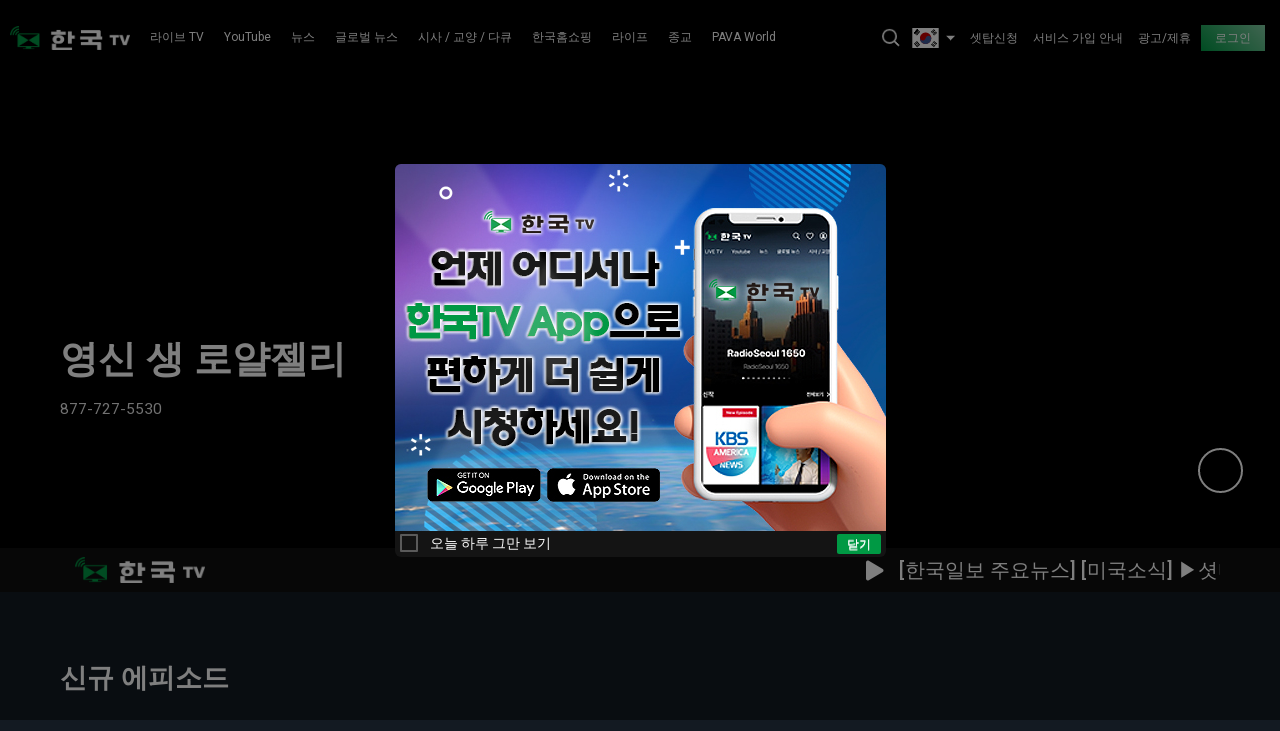

--- FILE ---
content_type: text/html; charset=UTF-8
request_url: https://tvhankook.com/program/detail.asp?prog_id=PR00001367&epis_id=EP00083087&utm_source=ktmain_widget&utm_medium=ktmain_widget&utm_campaign=ktmain_widget
body_size: 1707
content:
<!DOCTYPE html>
<html lang="ko">
<head>
    <meta charset="utf-8">
    <meta name="viewport" content="width=device-width, initial-scale=1, shrink-to-fit=no">
    <meta name="csrf-token" content="8D7JcKUYF9oPP7aPlV8iuKlZjqirOLF7fflTqn9X">
    <meta name="viewport" content="width=device-width, initial-scale=1, viewport-fit=cover">
    <meta name="google-site-verification" content="ZfiUTa4rWyIl1rYf1F89BFq3MkDmnrP8f5s2NfQYdwo" />
    <meta name="apple-mobile-web-app-capable" content="yes"/>
    <link rel="canonical" href="https://tvhankook.com/program/detail.asp?epis_id=EP00083087&amp;prog_id=PR00001367&amp;utm_campaign=ktmain_widget&amp;utm_medium=ktmain_widget&amp;utm_source=ktmain_widget" />
    <meta name="robots" content="index, follow" />
                <title>Hankook TV</title>
                <meta name="description"content="Hankook TV">
                <meta property="og:description"content="Hankook TV">
                <meta property="og:title"content="Hankook TV">
                <meta property="og:site_name"content="Hankook TV">
                <meta property="twitter:card"content="summary">
                <meta property="og:type"content="video.tv_show">
                <meta property="og:url"content="https://tvhankook.com/program/detail.asp?epis_id=EP00083087&amp;prog_id=PR00001367&amp;utm_campaign=ktmain_widget&amp;utm_medium=ktmain_widget&amp;utm_source=ktmain_widget">
                <meta property="og:locale"content="en_US">
                <meta name="twitter:title"content="Hankook TV">
                <meta name="twitter:description"content="Hankook TV">
                <meta property="twitter:url"content="https://tvhankook.com/program/detail.asp?epis_id=EP00083087&amp;prog_id=PR00001367&amp;utm_campaign=ktmain_widget&amp;utm_medium=ktmain_widget&amp;utm_source=ktmain_widget">
                <meta name="twitter:image"content="https://tvhankook.com/images/default_meta_image.png">
                <meta property="og:image"content="https://tvhankook.com/images/default_meta_image.png">
            
    <script src="https://tvhankook.com/js/kcp.js"></script>
    <link rel="stylesheet" href="https://cdn.jsdelivr.net/npm/bootstrap@4.5.3/dist/css/bootstrap.min.css" integrity="sha384-TX8t27EcRE3e/ihU7zmQxVncDAy5uIKz4rEkgIXeMed4M0jlfIDPvg6uqKI2xXr2" crossorigin="anonymous">
    <link rel="stylesheet" href="https://cdnjs.cloudflare.com/ajax/libs/bootstrap-select/1.12.2/css/bootstrap-select.min.css">
    <link rel="stylesheet" href="https://cdnjs.cloudflare.com/ajax/libs/font-awesome/5.15.4/css/all.min.css">
    <link href="https://cdn.lineicons.com/2.0/LineIcons.min.css" rel="stylesheet">
    <link rel="stylesheet" href="/themes/frontend/css/theme.all.css?id=32c702fe6d67c20724c4">
    <link href="https://vjs.zencdn.net/8.3.0/video-js.min.css" rel="stylesheet">
    <link rel="stylesheet" href="/themes/frontend/css/main.css?id=2e50fa9c73ae6d5638c3">
    <link rel="stylesheet" href="/themes/frontend/css/custom.min.css?id=9d310bce6792bf12c927">

    <link href="https://unpkg.com/video.js@8.3.0/dist/video-js.min.css" rel="stylesheet">
    <link href="https://unpkg.com/@videojs/themes@1/dist/forest/index.css" rel="stylesheet">

    <script async src="https://www.googletagmanager.com/gtag/js?id=G-R4KRJ4WSXH"></script>
    <script>
      window.dataLayer = window.dataLayer || [];
      function gtag(){dataLayer.push(arguments);}
      gtag('js', new Date());
      gtag('config', 'G-R4KRJ4WSXH');
    </script>

    <script async src="https://www.googletagmanager.com/gtag/js?id=UA-140781898-1"></script>
    <script>
        window.dataLayer = window.dataLayer || [];
        function gtag(){dataLayer.push(arguments);}
        gtag('js', new Date());
        gtag('config', 'UA-140781898-1');
    </script>

    <script async src="https://www.googletagmanager.com/gtag/js?id=UA-140781898-2"></script>
    <script>
        window.dataLayer = window.dataLayer || [];
        function gtag(){dataLayer.push(arguments);}
        gtag('js', new Date());
        gtag('config', 'UA-140781898-2');
    </script>

    <script async src="https://www.youtube.com/iframe_api"></script>
</head>

<body>
    <h1 class="d_none" style="display:none;"></h1>
    <p class="d_none" style="display:none;"></p>
                                                                                                                                                                                                                                                                                                        <img style="display:none;" class="d_none" src="https://tvhankook.com/images/default_meta_image.png" alt="Hankook TV">
            
<div id="app">
    <index></index>
</div>






<script src="https://cdnjs.cloudflare.com/ajax/libs/jquery/3.5.1/jquery.min.js" defer></script>
<script src="https://tvhankook.com/themes/frontend/js/jquery.visible.min.js" defer></script>
<script src="https://cdnjs.cloudflare.com/ajax/libs/popper.js/1.12.9/umd/popper.min.js"
        integrity="sha384-ApNbgh9B+Y1QKtv3Rn7W3mgPxhU9K/ScQsAP7hUibX39j7fakFPskvXusvfa0b4Q"
        crossorigin="anonymous" defer></script>
<script src="https://cdn.jsdelivr.net/npm/bootstrap@4.5.3/dist/js/bootstrap.min.js"
        integrity="sha384-w1Q4orYjBQndcko6MimVbzY0tgp4pWB4lZ7lr30WKz0vr/aWKhXdBNmNb5D92v7s"
        crossorigin="anonymous" defer></script>

<script src="https://cdnjs.cloudflare.com/ajax/libs/moment.js/2.29.1/moment.min.js" defer></script>
<script src="https://cdnjs.cloudflare.com/ajax/libs/moment-timezone/0.5.33/moment-timezone-with-data.min.js" defer></script>
<script src="https://cdnjs.cloudflare.com/ajax/libs/bootstrap-select/1.12.2/js/bootstrap-select.min.js" defer></script>
<script src="https://tvhankook.com/themes/frontend/js/plugin/owl/owl.carousel.js" defer></script>

<script src="https://tvhankook.com/themes/frontend/js/main.js" defer></script>

<script src="https://cdn.jwplayer.com/libraries/NHhuvasG.js" defer></script>

<script src="https://tvhankook.com/themes/frontend/js/plugin/slick/slick.js" defer></script>
<script src="https://tvhankook.com/themes/frontend/js/isInViewport.js" defer></script>
<script src="https://tvhankook.com/themes/frontend/js/jquery.marquee.js" defer></script>
<script src="https://tvhankook.com/js/left-nav.js" defer></script>


<script src="https://vjs.zencdn.net/8.3.0/video.min.js" defer></script>



<script src="/js/app.js?id=238c4c8c51ea8868590f" defer></script>
</body>
</html>


--- FILE ---
content_type: text/css
request_url: https://tvhankook.com/themes/frontend/css/main.css?id=2e50fa9c73ae6d5638c3
body_size: 97491
content:
@import url(https://fonts.googleapis.com/css?family=Merriweather+Sans);@charset "UTF-8";.fadein1{animation:fadeIn 1.3s ease;-webkit-animation:fadeIn 1.3s ease;-moz-animation:fadeIn ease 1.3s;-o-animation:fadeIn ease 1.3s;-ms-animation:fadeIn ease 1.3s}.fadein2{animation:fadeIn 1.9s ease;-webkit-animation:fadeIn 1.9s ease;-moz-animation:fadeIn ease 1.9s;-o-animation:fadeIn ease 1.9s;-ms-animation:fadeIn ease 1.9s}.fadein3{animation:fadeIn 2.5s ease;-webkit-animation:fadeIn 2.5s ease;-moz-animation:fadeIn ease 2.5s;-o-animation:fadeIn ease 2.5s;-ms-animation:fadeIn ease 2.5s}.fadein4{animation:fadeIn 3s ease;-webkit-animation:fadeIn 3s ease;-moz-animation:fadeIn ease 3s;-o-animation:fadeIn ease 3s;-ms-animation:fadeIn ease 3s}.fadein5{animation:fadeIn 3.5s ease;-webkit-animation:fadeIn 3.5s ease;-moz-animation:fadeIn ease 3.5s;-o-animation:fadeIn ease 3.5s;-ms-animation:fadeIn ease 3.5s}.fadein6{animation:fadeIn 4s ease;-webkit-animation:fadeIn 4s ease;-moz-animation:fadeIn ease 4s;-o-animation:fadeIn ease 4s;-ms-animation:fadeIn ease 4s}@keyframes fadeIn{0%{opacity:0}to{opacity:1}}@-webkit-keyframes fadeIn{0%{opacity:0}to{opacity:1}}*{margin:0;padding:0}*,:after,:before{box-sizing:border-box}html:not(.change-font-scaling){font-size:1.5vw}body{font-family:Roboto,sans-serif;font-size:16px;background:#131a22;color:#fff;line-height:1.2}a,a:focus,a:hover{text-decoration:none;outline:0;color:#009844}ul{margin:0;padding:0;list-style:none}.greyscale{filter:grayscale(100%)}.cursor_pointer{cursor:pointer}@media (min-width:1025px){.below_ipad{display:none!important}}@media (max-width:1024px){.above_ipad{display:none!important}}@media (min-width:1025px){.menu_mobile{display:none!important}}@media (max-width:1024px){.menu_desktop{display:none!important}}@media (min-width:768px){.d_none{display:none!important}}@media (max-width:767px){.m_none{display:none!important}}#svgContainerwrap{position:fixed;top:0;left:0;width:100%;height:100%;background:#fff}#svgContainer{width:640px;height:512px;background-color:#fff;position:absolute;top:0;left:0;right:0;bottom:0;margin:auto}.static_bg{background-image:url(/images/login-bg.jpg?f93f3024850d385d853945c896288354);background-position:50%;background-attachment:fixed;background-size:cover;position:relative;margin-top:70px}@media (max-width:1024px){.static_bg{margin-top:50px}}.static_bg:after{position:absolute;top:0;left:0;width:100%;height:100%;background-color:rgba(0,0,0,.6);content:"";z-index:2}.static_bg .static_page_inner{background:#141414;position:relative;z-index:3;padding:30px;margin:50px 0}@media (max-width:767px){.static_bg .static_page_inner{padding:40px 10px}}.static_bg .static_page_inner h2{font-size:25px!important;margin-bottom:15px;color:#fff;font-weight:600}.static_bg .static_page_inner h4{font-size:17px!important;margin-bottom:15px;color:#fff;font-weight:600}.static_bg .static_page_inner h3{font-size:20px!important;margin-bottom:15px;color:#fff;font-weight:600}.static_bg .static_page_inner span{color:#fff;font-size:14px!important;line-height:20px}.static_bg .static_page_inner p{color:#fff;font-size:14px;line-height:20px}.solid_btn{background:linear-gradient(45deg,#094,#80cba2) border-box border-box;color:#fff;font-weight:700;text-transform:uppercase;padding:.5em 1.5em;letter-spacing:2px;cursor:pointer;font-size:.9em;outline:0;box-shadow:none}@media (max-width:767px){.solid_btn{font-size:13px}}.solid_btn:focus,.solid_btn:hover{background:linear-gradient(45deg,#094,#80cba2) border-box border-box;color:#fff}.solid_btn:focus,.transparent_btn{outline:0;box-shadow:none}.transparent_btn{border:1px solid grey;color:grey;text-transform:uppercase;padding:.5em 1.5em;letter-spacing:2px;cursor:pointer;font-size:.9em}@media (max-width:767px){.transparent_btn{font-size:13px}}.transparent_btn:hover{color:#fff;border:1px solid #fff}.transparent_btn:focus{color:#fff;border:1px solid #fff;outline:0;box-shadow:none}.red_btn{color:#fff;font-weight:700;text-transform:uppercase;padding:.5em 1.5em;letter-spacing:2px;cursor:pointer;font-size:.9em;outline:0;box-shadow:none;background:linear-gradient(45deg,#094,#80cba2) border-box border-box;color:#fff!important;min-height:48px;text-align:center}@media (max-width:767px){.red_btn{font-size:13px}}.red_btn:hover{color:#fff}.red_btn:focus{color:#fff;outline:0;box-shadow:none}@media (max-width:767px){.red_btn{min-height:35px}}.red_btn:focus,.red_btn:hover{background:linear-gradient(45deg,#094,#80cba2) border-box border-box;color:#fff!important}.primary_btn{display:inline-flex;align-items:center;justify-content:center;font-weight:400;cursor:pointer;background-color:transparent;border:1px solid transparent;position:relative;outline:0;box-shadow:none;border-radius:2px;text-transform:capitalize;white-space:nowrap;padding:8px 20px;background:linear-gradient(45deg,#094,#80cba2) border-box border-box;color:#fff!important}.primary_btn,.primary_btn:hover{transition:all .3s ease-in-out}.primary_btn:disabled,.primary_btn:focus{outline:0;box-shadow:none}.primary_btn:disabled{cursor:not-allowed}.primary_btn.btn_circle{border-radius:50%;width:25px;height:25px}.primary_btn.btn_circle i{font-size:10px}.primary_btn:hover{background:linear-gradient(45deg,#094,#80cba2) border-box border-box;color:#fff!important}.cancel_btn{display:inline-flex;align-items:center;justify-content:center;font-weight:400;cursor:pointer;background-color:transparent;position:relative;outline:0;box-shadow:none;border-radius:2px;text-transform:capitalize;white-space:nowrap;padding:8px 20px;background:#ccc;border:1px solid #ccc;color:#000}.cancel_btn,.cancel_btn:hover{transition:all .3s ease-in-out}.cancel_btn:disabled,.cancel_btn:focus{outline:0;box-shadow:none}.cancel_btn:disabled{cursor:not-allowed}.cancel_btn.btn_circle{border-radius:50%;width:25px;height:25px}.cancel_btn.btn_circle i{font-size:10px}.cancel_btn:hover{background:#ccc;color:#000}.black_btn{background:#000;color:#fff;border:1px solid #000;font-weight:700;text-transform:uppercase;padding:.5em 1.5em;letter-spacing:2px;cursor:pointer;font-size:.9em;outline:0;box-shadow:none}@media (max-width:767px){.black_btn{font-size:13px}}.black_btn:focus,.black_btn:hover{background:#000;border:1px solid #000;color:#fff}.black_btn:focus{outline:0;box-shadow:none}.active_bg{background:#ebedf2!important}.white_bg{background:#fff!important}.black_bg{background:#131628!important}.info_bg{background:#8950fc!important}.warning_bg{background:#eea200!important}.danger_bg{background:#fc0758!important}.secondary_bg{background:#e4e6ef!important}.transparent_bg{background:transparent!important}.color_white{color:#fff!important}.color_black{color:#131628!important}.color_success{color:#0abb87!important}.color_warning{color:#eea200!important}.color_danger{color:#fc0758!important}.progress_item{margin-top:20px;padding:30px 0 20px;position:relative}.progress_item .progress_title{position:absolute;top:0;left:0}.skill{font-size:14px;font-weight:700;white-space:nowrap;margin-left:10px}.progress_inner{height:4px;background-color:#eee;width:100%}.progressbar{margin-top:-3px}.progress-bar{background-color:#094;height:4px}.progress_cont{width:100%;display:flex;align-items:center}.dropdown,.progress_cont{position:relative}.dropdown button{box-shadow:none;border:none;background:transparent;padding:6px 0;cursor:pointer;color:#fff;font-size:20px}.dropdown button:focus{outline:0;box-shadow:none}.dropdown button>img{border-radius:6px;width:32px;height:32px}.dropdown>a{color:#fff;font-size:20px}.dropdown.active .dropdown_menu{opacity:1;visibility:visible}.dropdown_menu{position:absolute;right:0;z-index:1000;top:100%;min-width:175px;background-color:rgba(0,0,0,.9);color:#fff;font-size:13px;line-height:21px;border:1px solid hsla(0,0%,100%,.15);padding:8px 0!important;transition-duration:.15s;opacity:0;visibility:hidden}.dropdown_menu ul{flex-direction:column;margin:0!important}.dropdown_menu ul li{padding:0!important}.dropdown_menu ul li a{color:grey;padding:10px 15px;display:block;font-size:13px!important;width:100%}.dropdown_menu ul li a i{margin-right:5px}.dropdown_menu ul li a img{border-radius:6px;margin-right:10px;width:32px;height:32px}.dropdown_menu ul li a:hover{background:#000;text-decoration:underline}.dropdown_menu ul li:last-child a{border-bottom:1px solid transparent}.dropdown_menu.left{right:auto;left:0}.divider{padding:10px 0;position:relative}.divider:after{position:absolute;left:0;top:50%;transform:translateY(-50%);content:"";height:1px;width:100%;background-color:hsla(0,0%,100%,.25)}.notfication_list::-webkit-scrollbar{width:8px}.notfication_list{scrollbar-width:thin;scrollbar-color:var(--thumbBG) var(--scrollbarBG)}.notfication_list::-webkit-scrollbar-track{background:var(--scrollbarBG)}.notfication_list::-webkit-scrollbar-thumb{background-color:var(--thumbBG);border-radius:2px;border:3px solid var(--scrollbarBG)}.notfication_list{max-height:250px;overflow:auto;margin:0!important}.notfication_list li{border-bottom:1px solid hsla(0,0%,100%,.12);padding:0!important}.notfication_list li .notification_inner{position:relative;padding:5px 0 5px 120px}.notfication_list li .notification_inner img{width:100px;position:absolute;top:0;left:0;height:auto}.notfication_list li .notification_inner .notification_inner_text h3{font-size:14px}.notfication_list li .notification_inner .notification_inner_text p{margin-bottom:0;font-size:11px}.custom_dropdown{position:relative}.custom_dropdown>button{box-shadow:none;display:flex;align-items:center;min-width:4em;font-size:1.5em;background-color:#242424;padding:6px 36px 6px 12px;color:#fff;cursor:pointer;border:1px solid #4d4d4d;border-radius:.2em;position:relative}@media (max-width:767px){.custom_dropdown>button{font-size:17px}}.custom_dropdown>button:hover{color:#fff}.custom_dropdown>button:focus{outline:0;box-shadow:none}.custom_dropdown>button>i{margin-right:5px}.custom_dropdown>button:after{border-top:.3em solid;border-bottom:0;position:absolute;right:7px}.custom_dropdown.active>button:after,.custom_dropdown>button:after{display:inline-block;width:0;height:0;margin-left:.255em;vertical-align:.255em;content:"";border-right:.3em solid transparent;border-left:.3em solid transparent}.custom_dropdown.active>button:after{border-top:0;border-bottom:.3em solid}.custom_dropdown .dropdown_menu{display:none;min-width:180px;position:absolute;right:0;cursor:pointer;color:#fff;list-style-type:none;border:1 solid #4d4d4d;margin-top:.1em;font-size:1.5em;z-index:1;background-color:#242424;white-space:nowrap;-moz-column-gap:1.8em;column-gap:1.8em;overflow:auto;padding:0;opacity:1;visibility:visible}.custom_dropdown .dropdown_menu ul{flex-direction:column;padding:8px 0;margin:0}.custom_dropdown .dropdown_menu ul li{padding:4px 10px!important;font-size:18px}.custom_dropdown .dropdown_menu ul li span{font-size:14px}.custom_dropdown .dropdown_menu ul li:hover{background-color:#424242}.form_row{margin-bottom:20px;position:relative}.form_row label{margin-bottom:8px;display:flex;color:#5a5a5a}.form_row .form_input{display:flex;align-items:center}.form_global{display:block;width:100%;height:45px;padding:5px 10px;font-size:14px;font-weight:400;line-height:1.5;color:#5a5a5a;background-color:transparent;border:1px solid #ccc;border-radius:0;position:relative}.form_global:focus{color:#000;background-color:transparent;border:1px solid #ccc;outline:0;box-shadow:none}.form_row{text-align:left}.form_checkbox{display:inline-block;position:relative;padding:4px 0}.form_checkbox [type=checkbox]{position:absolute;left:-9999px}.form_checkbox label{position:relative;padding-left:30px;cursor:pointer;margin-bottom:0;line-height:normal;padding-right:10px;font-size:14px;display:flex;align-items:center;min-height:17px;color:#fff}.form_checkbox .form_checkbox[type=checkbox]:not(.filled-in)+label:after,.form_checkbox [type=checkbox]+label:before{content:"";position:absolute;top:-3px;left:0;width:18px;height:18px;z-index:0;border:2px solid #5a5a5a;border-radius:1px;margin-top:2px;transition:.2s}.form_checkbox [type=checkbox]:not(.filled-in)+label:after{border:0;transform:scale(0)}.form_checkbox [type=checkbox]:checked+label:before{top:-7px;left:-5px;width:12px;height:22px;border-color:transparent #5a5a5a #5a5a5a transparent;border-style:solid;border-width:2px;transform:rotate(40deg);-webkit-backface-visibility:hidden;backface-visibility:hidden;transform-origin:100% 100%}.form_checkbox_mid{display:inline-block;position:relative;padding:4px 0}.form_checkbox_mid [type=checkbox]{position:absolute;left:-9999px}.form_checkbox_mid label{position:relative;padding-left:2em;cursor:pointer;margin-bottom:0;line-height:normal;padding-right:10px;font-weight:400;font-size:16px;display:flex;align-items:center;min-height:17px;color:#6b6767}.form_checkbox_mid .form_checkbox_mid[type=checkbox]:not(.filled-in)+label:after,.form_checkbox_mid [type=checkbox]+label:before{content:"";position:absolute;top:50%;transform:translateY(-50%);left:0;width:23px;height:23px;z-index:0;border:1px solid #5a5a5a;transition:.2s}.form_checkbox_mid [type=checkbox]:checked+label:before{top:-5px;left:0;width:10px;height:20px;border-color:transparent #009844 #009844 transparent;border-style:solid;border-width:2px;transform:rotate(40deg);-webkit-backface-visibility:hidden;backface-visibility:hidden;transform-origin:100% 100%}.form_checkbox_big{display:inline-block;position:relative;padding:4px 0}.form_checkbox_big [type=checkbox]{position:absolute;left:-9999px}.form_checkbox_big label{position:relative;padding-left:2em;cursor:pointer;margin-bottom:0;line-height:normal;padding-right:10px;font-weight:400;font-size:1.3vw;display:flex;align-items:center;min-height:17px;color:#fff}@media (max-width:767px){.form_checkbox_big label{padding-left:20px;font-size:10px!important}}.form_checkbox_big .form_checkbox_big[type=checkbox]:not(.filled-in)+label:after,.form_checkbox_big [type=checkbox]+label:before{content:"";position:absolute;top:50%;transform:translateY(-50%);left:0;width:1.5em;height:1.5em;z-index:0;border:1px solid #5a5a5a;border-radius:1px;transition:.2s}@media (max-width:767px){.form_checkbox_big .form_checkbox_big[type=checkbox]:not(.filled-in)+label:after,.form_checkbox_big [type=checkbox]+label:before{width:15px;height:15px}}.form_checkbox_big [type=checkbox]:checked+label:before{top:-2px;left:5px;width:.5em;height:1em;border-color:transparent #5a5a5a #5a5a5a transparent;border-style:solid;border-width:2px;transform:rotate(40deg);-webkit-backface-visibility:hidden;backface-visibility:hidden;transform-origin:100% 100%}@media (max-width:767px){.form_checkbox_big [type=checkbox]:checked+label:before{width:5px;height:10px;top:5px;left:3px}}.form_radio{display:inline-block;position:relative;padding:4px 0}.form_radio [type=radio]{position:absolute;left:-9999px}.form_radio label{position:relative;padding-left:30px;cursor:pointer;margin-bottom:0;line-height:normal;padding-right:10px;font-size:14px;display:flex;align-items:center;min-height:17px;color:#434349}.form_radio [type=radio]+label:after,.form_radio [type=radio]+label:before{content:"";position:absolute;left:0;top:-2px;width:23px;height:23px;z-index:0;transition:.28s ease;border-radius:50%}.form_radio [type=radio]:checked+label:after{border:1px solid #009844;background-color:#009844;z-index:0;transition:.28s ease}.form_radio [type=radio]:not(:checked)+label:after,.form_radio [type=radio]:not(:checked)+label:before{border:1px solid #5a5a5a}.vdp-datepicker__calendar{bottom:100%!important}.modal{flex-direction:column;align-items:center;justify-content:center;z-index:2000;opacity:0;visibility:hidden;-webkit-backface-visibility:hidden;backface-visibility:hidden;display:flex;transition:all .3s cubic-bezier(.55,0,.1,1)}.modal,.modal .modal_overlay{position:fixed;left:0;top:0;width:100%;height:100%}.modal .modal_overlay{background:rgba(0,0,0,.5)}.modal.open_modal{opacity:1;visibility:visible;transition:all .6s cubic-bezier(.55,0,.1,1)}.modal.open_modal .modal_wrap{transform:scale(1);transition:all .6s cubic-bezier(.55,0,.1,1)}.modal .modal_wrap{position:relative;z-index:200;max-width:90%;max-height:99%;border-radius:0;transform:scale(.8);transition:all .6s cubic-bezier(.55,0,.1,1)}.modal .modal_wrap>.close_icon{top:20px;right:20px;transition:all .6s cubic-bezier(.55,0,.1,1)}.modal .modal_wrap .modal_inner{max-width:100%;background-color:#141414;max-height:100%;overflow:auto;border-radius:6px}.modal .modal_wrap.wrap_70{max-width:70%;width:70%;max-height:93%}@media (max-width:1023px){.modal .modal_wrap.wrap_70{max-width:90%;width:90%}}.model_open{overflow:hidden}.modal_850p{max-width:890px;width:100%;min-width:890px}@media (max-width:1023px){.modal_850p{max-width:100%;width:100%;min-width:100%}}.modal_650p{max-width:650px;width:100%;min-width:650px}@media (max-width:1023px){.modal_650p{max-width:100%;width:100%;min-width:100%}}.modal_full{max-width:100%;width:100%;min-width:890px}@media (max-width:1023px){.modal_full{max-width:100%;width:100%;min-width:100%}}html{--thumbBG:#000}.modal_inner::-webkit-scrollbar{width:0}.modal_inner{scrollbar-width:thin;scrollbar-color:var(--thumbBG) var(--scrollbarBG)}.modal_inner::-webkit-scrollbar-track{background:var(--scrollbarBG)}.modal_inner::-webkit-scrollbar-thumb{background-color:var(--thumbBG);border-radius:0;border:0 solid var(--scrollbarBG)}.tab_content{display:none}.tab_content.show{display:block}.show .fadein{-webkit-animation:fadein .7s ease;animation:fadein .7s ease}@-webkit-keyframes fadein{0%{opacity:0}to{opacity:1}}@keyframes fadein{0%{opacity:0}to{opacity:1}}.d_flex_start{justify-content:flex-start}.d_flex_btwn,.d_flex_start{display:flex;align-items:center}.d_flex_btwn{justify-content:space-between}.d_flex_center{display:flex;justify-content:center;align-items:center}.d_flex_end{display:flex;justify-content:flex-end;align-items:flex-end}.d_flex_inline{display:inline-flex;align-items:center}.d_inline{display:inline-block}.font_16p{font-size:16px!important}.font_14p{font-size:14px!important}.font_12p{font-size:12px!important}.fw_normal{font-weight:400!important}.fw_500{font-weight:500!important}.fw_600{font-weight:600!important}.fw_bold{font-weight:700!important}.m_0{margin:0!important}.mt_0{margin-top:0!important}.mt_5{margin-top:5px!important}.mt_10{margin-top:10px!important}.mt_15{margin-top:15px!important}.mt_20{margin-top:20px!important}.mt_50{margin-top:50px!important}.mr_0{margin-right:0!important}.mr_5{margin-right:5px!important}.mr_10{margin-right:10px!important}.mr_15{margin-right:15px!important}.mr_20{margin-right:20px!important}.mb_0{margin-bottom:0!important}.mb_5{margin-bottom:5px!important}.mb_10{margin-bottom:10px!important}.mb_15{margin-bottom:15px!important}.mb_20{margin-bottom:20px!important}.ml_0{margin-left:0!important}.ml_5{margin-left:5px!important}.ml_10{margin-left:10px!important}.ml_15{margin-left:15px!important}.ml_20{margin-left:20px!important}.p_0{padding:0!important}.p_5{padding:5px!important}.p_10{padding:10px!important}.p_15{padding:15px!important}.p_20{padding:20px!important}.pt_0{padding-top:0!important}.pt_5{padding-top:5px!important}.pt_10{padding-top:10px!important}.pt_15{padding-top:15px!important}.pt_20{padding-top:20px!important}.pr_0{padding-right:0!important}.pr_5{padding-right:5px!important}.pr_10{padding-right:10px!important}.pr_15{padding-right:15px!important}.pr_20{padding-right:20px!important}.pb_0{padding-bottom:0!important}.pb_5{padding-bottom:5px!important}.pb_10{padding-bottom:10px!important}.pb_15{padding-bottom:15px!important}.pb_20{padding-bottom:20px!important}.pl_0{padding-left:0!important}.pl_5{padding-left:5px!important}.pl_10{padding-left:10px!important}.pl_15{padding-left:15px!important}.pl_20{padding-left:20px!important}.tooltip{position:relative}.tooltip i{color:#959595;cursor:pointer}.tooltip span{visibility:hidden;position:absolute;background-color:#f8f8f8;color:#333;text-align:left;padding:15px;border:1px solid #aaa;box-shadow:1px 1px 5px #ccc;z-index:1;opacity:0;transition:opacity .3s;top:149%;right:-300%;width:230px}.tooltip span:after{left:78%;border:8px solid transparent;border-bottom-color:#f8f8f8}.tooltip span:after,.tooltip span:before{content:"";position:absolute;bottom:100%;margin-left:-5px}.tooltip span:before{left:77%;border:10px solid transparent;border-bottom-color:#aaa}.tooltip:hover span{visibility:visible;opacity:1}.width_full{width:100%!important}.width_auto{width:auto!important}.width_50p{width:50px!important}.width_60p{width:60px!important}.width_80p{width:80px!important}.width_85p{width:85px!important}.width_100p{width:100px!important}.width_120p{width:120px!important}.width_140p{width:140px!important}.width_150p{width:150px!important}.width_200p{width:200px!important}.width_260p{width:260px!important}.width_400p{width:400px!important}.min_width_100p{min-width:100px!important}.min_width_150p{min-width:150px!important}.min_width_175p{min-width:175px!important}.close_icon{position:absolute;width:36px;height:36px;background-color:#181818;border-radius:50%;padding:8px;overflow:hidden;cursor:pointer;top:15px;z-index:5;right:15px;display:flex;justify-content:center;align-items:center}@media (max-width:767px){.close_icon{width:25px;height:25px}}.close_icon:after,.close_icon:before{content:"";position:absolute;width:60%;top:50%;left:50%;transform:translate(-50%,-50%);margin-top:-1px;background:#fff;height:2px}.close_icon:before{transform:translate(-50%,-50%) rotate(45deg)}.close_icon:after{transform:translate(-50%,-50%) rotate(-45deg)}:root{--bg-red:#e50914;--bg-white:#f7f7f7;--bg-black:#222}.jwplayer.jw-skin-netflix.jw-state-complete .jw-controls,.jwplayer.jw-skin-netflix.jw-state-idle .jw-controls{background:rgba(0,0,0,.7)}.jwplayer.jw-skin-netflix.jw-state-idle .jw-display-controls .jw-display-icon-container{color:var(--bg-red);background:none;margin-bottom:150px;border-radius:50%;width:100px;height:100px;-webkit-animation-name:scaling;-webkit-animation-duration:.6s;-webkit-animation-timing-function:linear;-webkit-animation-iteration-count:infinite;-webkit-animation-direction:alternate}.jwplayer.jw-skin-netflix.jw-state-idle .jw-display-controls .jw-display-icon-container .jw-icon{color:#1e1e1e;width:60px;height:60px;padding:20px}.jwplayer.jw-skin-netflix.jw-state-idle .jw-display-controls .jw-display-icon-container{margin-bottom:-2.5rem;background-color:rgba(0,0,0,.4);border:.125rem solid var(--bg-white);height:75px;width:75px}.jwplayer.jw-skin-netflix.jw-state-idle:hover .jw-display-controls .jw-display-icon-container{background-color:rgba(0,0,0,.5)}.jwplayer.jw-skin-netflix.jw-state-idle .jw-display-controls .jw-display-icon-container .jw-icon{color:var(--bg-red);height:50px;width:50px;padding:12px}.jwplayer.jw-skin-netflix.jw-state-idle .jw-display-controls .jw-display-icon-container:hover{background-color:rgba(0,0,0,.4)}.jwplayer.jw-skin-netflix.jw-state-idle .jw-display-controls .jw-display-icon-container .jw-icon:hover{color:var(--bg-red)}.jwplayer.jw-skin-netflix.jw-state-idle .jw-display{height:100%}.jwplayer.jw-skin-netflix.jw-state-idle .jw-display-container{vertical-align:bottom}.jwplayer.jw-skin-netflix .jw-display-controls .jw-display-icon-container .jw-icon:hover{color:var(--bg-red)}.jwplayer.jw-skin-netflix.jw-state-paused .jw-controls{background-color:rgba(0,0,0,.1)}.jwplayer.jw-skin-netflix .jw-preview{width:calc(100% + 50px);background-size:calc(100% + 60px);transition:opacity .25s,transform .25s;transform:translate3d(-40px,0,0)}.jwplayer.jw-skin-netflix:hover .jw-preview{transform:translateZ(0)}.jwplayer.jw-skin-netflix.jw-state-complete:hover .jw-preview{transform:translate3d(-40px,0,0)}.jwplayer.jw-skin-netflix .jw-display{padding-bottom:45px}.jwplayer.jw-skin-netflix .jw-controls:after{background:none}.jwplayer.jw-skin-netflix .jw-controlbar .jw-button-container .jw-button-color,.jwplayer.jw-skin-netflix.jw-state-paused .jw-controlbar .jw-button-container .jw-button-color{color:var(--bg-white)}.jwplayer.jw-skin-netflix .jw-controlbar .jw-tooltip{bottom:90%;box-shadow:none!important}.jwplayer.jw-skin-netflix .jw-controlbar .jw-tooltip.jw-open{border-radius:3px;color:var(--bg-black)}.jwplayer.jw-skin-netflix .jw-controlbar .jw-tooltip .jw-text{background-color:VAR(--bg-black);border-radius:3px;border:0}.jwplayer.jw-skin-netflix .jw-controlbar .jw-text{color:var(--bg-white)}.jwplayer.jw-skin-netflix .jw-time-tip .jw-text{color:var(--bg-black)}.jwplayer.jw-skin-netflix .jw-volume-tip{margin-bottom:-40px}.jwplayer.jw-skin-netflix .jw-settings-topbar-buttons .jw-tooltip-captions,.jwplayer.jw-skin-netflix .jw-settings-topbar-buttons .jw-tooltip-quality{color:var(--bg-black)}.jwplayer.jw-skin-netflix .jw-settings-topbar-buttons .jw-tooltip-captions .jw-text,.jwplayer.jw-skin-netflix .jw-settings-topbar-buttons .jw-tooltip-quality .jw-text,.jwplayer.jw-skin-netflix .jw-time-tip .jw-reset{border-radius:3px;background-color:var(--bg-black);color:var(--bg-white)}.jwplayer.jw-skin-netflix .jw-time-tip{color:var(--bg-black)}.jwplayer.jw-skin-netflix .jw-overlay .jw-slider-volume .jw-slider-container .jw-knob{background-color:var(--bg-red)}.jwplayer.jw-skin-netflix .jw-overlay .jw-slider-volume .jw-slider-container .jw-buffer,.jwplayer.jw-skin-netflix .jw-overlay .jw-slider-volume .jw-slider-container .jw-rail{background-color:var(--bg-black);width:.2rem}.jwplayer.jw-skin-netflix .jw-overlay .jw-slider-volume .jw-slider-container .jw-progress{background-color:var(--bg-red);width:.2rem}.jwplayer.jw-skin-netflix .jw-controlbar .jw-slider-time .jw-slider-container .jw-rail{background-color:var(--bg-black)}.jwplayer.jw-skin-netflix .jw-controlbar .jw-slider-time .jw-slider-container .jw-buffer{background-color:#404040}.jwplayer.jw-skin-netflix .jw-controlbar .jw-slider-time .jw-slider-container .jw-knob,.jwplayer.jw-skin-netflix .jw-controlbar .jw-slider-time .jw-slider-container .jw-progress{background-color:var(--bg-red)}.jw-skin-netflix .jw-slider-horizontal .jw-buffer,.jw-skin-netflix .jw-slider-horizontal .jw-progress,.jw-skin-netflix .jw-slider-horizontal .jw-rail{height:.2rem}.jwplayer.jw-skin-netflix .jw-settings-menu{background-color:var(--bg-black);border-radius:3px;max-width:10rem;max-height:15rem}.jwplayer.jw-skin-netflix .jw-settings-menu .jw-settings-content-item:hover,.jwplayer.jw-skin-netflix .jw-settings-menu .jw-settings-item-active,.jwplayer.jw-skin-netflix .jw-settings-menu .jw-settings-topbar .jw-icon:hover{color:var(--bg-red)}.jw-svg-icon-playback-rate path{color:var(--bg-white)}.jwplayer.jw-skin-netflix .jw-settings-menu .jw-submenu-topbar{display:none}.jwplayer.jw-skin-netflix.jw-breakpoint-0 .jw-volume-tip,.jwplayer.jw-skin-netflix.jw-breakpoint-1 .jw-volume-tip,.jwplayer.jw-skin-netflix.jw-breakpoint-2 .jw-volume-tip,.jwplayer.jw-skin-netflix.jw-breakpoint-3 .jw-volume-tip,.jwplayer.jw-skin-netflix.jw-breakpoint-4 .jw-volume-tip,.jwplayer.jw-skin-netflix.jw-breakpoint-5 .jw-volume-tip,.jwplayer.jw-skin-netflix.jw-breakpoint-6 .jw-volume-tip{margin-bottom:-20px}@-webkit-keyframes scaling{0%{-webkit-transform:scale(1)}to{-webkit-transform:scale(1.1)}}.jw-svg-icon-buffer{color:var(--bg-red)}.jw-state-paused .jw-svg-icon-play path{display:none}.jw-state-paused .jw-svg-icon-play{background-image:url("[data-uri]");background-size:contain;background-repeat:no-repeat}.jw-state-paused .jw-icon-playback:hover .jw-svg-icon-play{-webkit-transform:scale(1.3);-webkit-transition:all .2s ease-in-out}.jw-svg-icon-pause path{display:none}.jw-svg-icon-pause{background-image:url("[data-uri]");background-size:contain;background-repeat:no-repeat}.jw-icon-playback:hover .jw-svg-icon-pause{-webkit-transform:scale(1.3);-webkit-transition:all .2s ease-in-out}.jw-svg-icon-rewind path{display:none}.jw-svg-icon-rewind{background-image:url("[data-uri]");background-size:contain;background-repeat:no-repeat}.jw-icon-rewind:hover .jw-svg-icon-rewind{-webkit-transform:scale(1.3);-webkit-transition:all .2s ease-in-out}.jw-svg-icon-forward path{display:none}.jw-svg-icon-forward{background-image:url("[data-uri]");background-size:contain;background-repeat:no-repeat}.jw-icon-caption:hover .jw-svg-icon-caption,.jw-icon-episode:hover .jw-svg-icon-episode,.jw-icon-forward:hover .jw-svg-icon-forward,.jw-icon-speed:hover .jw-svg-icon-speed{-webkit-transform:scale(1.3);-webkit-transition:all .2s ease-in-out}.jw-svg-icon-settings path{display:none}.jw-svg-icon-settings{background-image:url("[data-uri]");background-size:contain;background-repeat:no-repeat}.jw-icon-settings:hover .jw-svg-icon-settings{background-image:url("[data-uri]")}.jw-svg-icon-quality-100 path{display:none}.jw-svg-icon-quality-100{background-image:url("[data-uri]");background-size:contain;background-repeat:no-repeat}.jw-svg-icon-close path{display:none}.jw-svg-icon-close{background-image:url("[data-uri]");background-size:contain;background-repeat:no-repeat}.jw-settings-close:hover .jw-svg-icon-close{background-image:url("[data-uri]")}.jw-svg-icon-cc-off path{display:none}.jw-svg-icon-cc-off{background-image:url("[data-uri]");background-size:contain;background-repeat:no-repeat}.jw-icon-cc .jw-svg-icon-cc-off path{display:none}.jw-icon-cc .jw-svg-icon-cc-off{background-image:url("[data-uri]");background-size:contain;background-repeat:no-repeat}.jw-icon-cc:hover .jw-svg-icon-cc-off{background-image:url("[data-uri]")}.jw-icon-cc .jw-svg-icon-cc-on path{display:none}.jw-icon-cc .jw-svg-icon-cc-on{background-image:url("[data-uri]");background-size:contain;background-repeat:no-repeat}.jw-icon-cc:hover .jw-svg-icon-cc-on{background-image:url("[data-uri]")}.jw-svg-icon-volume-100 path{display:none}.jw-svg-icon-volume-100{background-image:url("[data-uri]");background-size:contain;background-repeat:no-repeat}.jw-icon-volume:hover .jw-svg-icon-volume-100{-webkit-transform:scale(1.3);-webkit-transition:all .2s ease-in-out}.jw-svg-icon-volume-50 path{display:none}.jw-svg-icon-volume-50{background-image:url("[data-uri]");background-size:contain;background-repeat:no-repeat}.jw-icon-volume:hover .jw-svg-icon-volume-50{-webkit-transform:scale(1.3);-webkit-transition:all .2s ease-in-out}.jw-svg-icon-volume-0 path{display:none}.jw-svg-icon-volume-0{background-image:url("[data-uri]");background-size:contain;background-repeat:no-repeat}.jw-icon-volume:hover .jw-svg-icon-volume-0{-webkit-transform:scale(1.3);-webkit-transition:all .2s ease-in-out}.jw-icon-next-custom{display:flex!important}.jw-icon-next-custom:hover .jw-svg-icon-next,.jw-icon-quality:hover .jw-svg-quality{transform:scale(1.3);transition:all .2s ease-in-out}.playback_speed{position:relative}@media (max-width:767px){.playback_speed{display:none!important}}.playback_speed .on_hover{position:absolute;right:0;bottom:100%;opacity:0;visibility:hidden;background-color:#262626;color:#fff;padding:20px;z-index:5}.playback_speed .on_hover h2{margin-bottom:10px;white-space:nowrap;font-size:20px}.playback_speed .on_hover ul{list-style:none;display:flex;align-items:center;justify-content:center;margin:0;position:relative;padding-top:20px}.playback_speed .on_hover ul:before{position:absolute;content:"";top:2px;left:0;width:100%;height:2px;background:grey}.playback_speed .on_hover ul li{padding:0 30px;position:relative}.playback_speed .on_hover ul li:before{position:absolute;content:"";top:-22px;left:50%;width:10px;height:10px;background:grey;border-radius:50%}.playback_speed .on_hover ul li.active:before{position:absolute;content:"";top:-24px;left:46%;width:15px;height:15px;background:grey;border-radius:50%}.playback_speed .on_hover ul li.active span{font-weight:700}.playback_speed .on_hover ul li span{white-space:nowrap}.playback_speed:hover .on_hover{opacity:1;visibility:visible}.next-custom{position:relative}.next-custom .on_hover{position:absolute;right:0;bottom:100%;opacity:0;visibility:hidden;background-color:#262626;color:#fff;z-index:5;border-radius:4px}@media (max-width:767px){.next-custom .on_hover{right:-100px}}.next-custom .on_hover h2{margin-bottom:0;white-space:nowrap;font-size:18px;font-weight:500;padding:10px 20px}.next-custom .on_hover .next_video .next_video_inner{display:flex;justify-content:space-between;position:relative;min-height:100px;padding:20px 20px 20px 195px;background-color:#111;width:430px;height:130px}@media (max-width:767px){.next-custom .on_hover .next_video .next_video_inner{width:300px;padding:20px 20px 20px 140px;height:auto;min-height:auto}}.next-custom .on_hover .next_video .next_video_inner .next_video_img{position:absolute;top:20px;left:20px;width:175px}@media (max-width:767px){.next-custom .on_hover .next_video .next_video_inner .next_video_img{width:120px}}.next-custom .on_hover .next_video .next_video_inner .next_video_img img{width:165px;border-radius:4px}@media (max-width:767px){.next-custom .on_hover .next_video .next_video_inner .next_video_img img{width:100px}}.next-custom .on_hover .next_video .next_video_inner .next_video_img span{position:absolute;top:50%;left:50%;transform:translate(-50%,-50%);font-size:20px;color:#fff;z-index:3;width:50px;height:50px;background:rgba(0,0,0,.6);display:flex;align-items:center;justify-content:center;border-radius:50%}@media (max-width:767px){.next-custom .on_hover .next_video .next_video_inner .next_video_img span{width:25px;height:25px}}.next-custom .on_hover .next_video .next_video_inner .next_video_content_text{line-height:21px}.next-custom .on_hover .next_video .next_video_inner .next_video_content_text h3{font-size:14px;font-weight:700}.next-custom .on_hover .next_video .next_video_inner .next_video_content_text p{font-size:12px;margin-bottom:0;height:66px;display:-webkit-box;-webkit-line-clamp:3;-webkit-box-orient:vertical;overflow:hidden}@media (max-width:767px){.next-custom .on_hover .next_video .next_video_inner .next_video_content_text p{height:34px;-webkit-line-clamp:2}}.next-custom:hover .on_hover{opacity:1;visibility:visible}.subtitle{position:relative}.subtitle .on_hover{position:absolute;right:0;bottom:100%;opacity:0;visibility:hidden;background-color:#262626;color:#fff;padding:10px 40px 10px 10px;z-index:5}.subtitle .on_hover h2{margin-bottom:10px;white-space:nowrap;font-size:18px;padding-left:25px;font-weight:500}.subtitle .on_hover ul{list-style:none;display:flex;flex-direction:column;margin:0;position:relative}.subtitle .on_hover ul li{padding:6px 4px;position:relative}.subtitle .on_hover ul li span{white-space:nowrap}.subtitle:hover .on_hover{opacity:1;visibility:visible}.quality{position:relative}@media (max-width:767px){.quality{display:none!important}}.quality .on_hover{position:absolute;right:0;bottom:100%;opacity:0;visibility:hidden;background-color:#262626;color:#fff;padding:10px 40px 10px 10px;z-index:5}.quality .on_hover h2{margin-bottom:10px;white-space:nowrap;font-size:18px;padding-left:25px;font-weight:500}.quality .on_hover ul{list-style:none;display:flex;flex-direction:column;margin:0;position:relative}.quality .on_hover ul li{padding:6px 4px;position:relative}.quality .on_hover ul li span{white-space:nowrap}.quality:hover .on_hover{opacity:1;visibility:visible}.episode{position:relative}.episode .on_hover{position:absolute;right:0;bottom:100%;opacity:0;visibility:hidden;background-color:#262626;color:#fff;width:500px;height:450px;border-radius:5px;overflow:hidden;z-index:5}@media (max-width:767px){.episode .on_hover{width:300px;height:250px}}.episode .on_hover .ep_wrap{width:500px;height:450px;top:0;z-index:3003;background-color:#262626;position:absolute;height:100%;width:100%;transition:right .3s}@media (max-width:767px){.episode .on_hover .ep_wrap{width:300px;height:250px}}.episode .on_hover .ep_wrap.open{width:100%;right:0;transition:right .3s}.episode .on_hover .sesn_wrap{width:500px;height:450px}@media (max-width:767px){.episode .on_hover .sesn_wrap{width:300px;height:250px}}.episode .on_hover .sesn_wrap h2{margin-bottom:0;white-space:nowrap;font-size:18px;font-weight:500;padding:15px 20px;cursor:pointer}.episode .on_hover .sesn_wrap ul{list-style:none;display:flex;flex-direction:column;margin:0;position:relative;padding:0;overflow:auto}.episode .on_hover .sesn_wrap ul li{padding:12px 20px 12px 50px;display:flex;cursor:pointer;position:relative}@media (max-width:767px){.episode .on_hover .sesn_wrap ul li{padding:12px 20px 12px 30px}}.episode .on_hover .sesn_wrap ul li.active:before{top:46%;left:20px;transform:translateY(-50%) rotate(40deg);width:9px;height:14px;border-color:transparent #fff #fff transparent;border-style:solid;border-width:2px;content:"";position:absolute}@media (max-width:767px){.episode .on_hover .sesn_wrap ul li.active:before{left:10px}}.episode .on_hover .sesn_wrap ul li:hover{background-color:#3c3c3c}.episode .on_hover .sesn_wrap ul li span{position:absolute;top:50%;right:20px;transform:translateY(-50%)}.episode .on_hover h2{margin-bottom:0;white-space:nowrap;font-size:18px;font-weight:500;padding:15px 20px;cursor:pointer}.episode .on_hover h2 span{padding-right:15px}.episode .on_hover ul.episode_list{list-style:none;display:flex;flex-direction:column;margin:0;position:relative;padding:0;max-height:calc(100% - 51px);overflow:auto}.episode .on_hover ul.episode_list>li{position:relative;cursor:pointer}.episode .on_hover ul.episode_list>li .ep_list{padding:12px 20px;display:flex;align-items:center;justify-content:space-between}.episode .on_hover ul.episode_list>li .ep_list.open,.episode .on_hover ul.episode_list>li .ep_list.open:hover{background-color:#222}.episode .on_hover ul.episode_list>li .ep_list:hover{background-color:#3c3c3c}.episode .on_hover ul.episode_list>li .ep_list span{width:50%;height:18px;display:-webkit-box;-webkit-line-clamp:1;-webkit-box-orient:vertical;overflow:hidden;line-height:17px}.episode .on_hover ul.episode_list>li .ep_list span b{padding-right:15px}.episode .on_hover ul.episode_list>li .ep_list .progress_item{width:50%}.episode .on_hover .ep_list_content{display:none}.episode .on_hover .ep_list_content .ep_list_content_inner{display:flex;justify-content:space-between;position:relative;min-height:100px;padding:0 20px 20px 195px;background-color:#222}@media (max-width:767px){.episode .on_hover .ep_list_content .ep_list_content_inner{padding:0 20px 20px 100px;min-height:auto}}.episode .on_hover .ep_list_content .ep_list_content_inner .ep_list_img{position:absolute;top:0;left:20px;width:175px}@media (max-width:767px){.episode .on_hover .ep_list_content .ep_list_content_inner .ep_list_img{width:80px}}.episode .on_hover .ep_list_content .ep_list_content_inner .ep_list_img span.plan{position:absolute;bottom:7px;left:2px;text-transform:capitalize;background:#094;color:#fff;padding:5px 5px 5px 3px;border-left:2px solid #094;display:-webkit-box;-webkit-line-clamp:1;-webkit-box-orient:vertical;overflow:hidden;line-height:8px;font-size:12px}.episode .on_hover .ep_list_content .ep_list_content_inner .ep_list_img span.plan.premium{background:#fd0101;color:#fff;border-left:2px solid #fd0101}.episode .on_hover .ep_list_content .ep_list_content_inner .ep_list_img img{width:165px;border-radius:4px}@media (max-width:767px){.episode .on_hover .ep_list_content .ep_list_content_inner .ep_list_img img{width:70px}}.episode .on_hover .ep_list_content .ep_list_content_inner .ep_list_content_text{line-height:21px;font-size:12px}@media (max-width:767px){.episode .on_hover .ep_list_content .ep_list_content_inner .ep_list_content_text{height:34px;display:-webkit-box;-webkit-line-clamp:2;-webkit-box-orient:vertical;overflow:hidden}}.episode:hover .on_hover{opacity:1;visibility:visible}@media (max-width:767px){.jw-icon-forward,.jw-icon-rewind{display:none!important}}html{--scrollbarBG:#000;--thumbBG:grey}.episode_list::-webkit-scrollbar{width:12px}.episode_list{scrollbar-width:thin;scrollbar-color:var(--thumbBG) var(--scrollbarBG)}.episode_list::-webkit-scrollbar-track{background:var(--scrollbarBG)}.episode_list::-webkit-scrollbar-thumb{background-color:var(--thumbBG);border-radius:2px;border:3px solid var(--scrollbarBG)}.jw-controlbar .form_radio{display:inline-block;position:relative;padding:4px 0}.jw-controlbar .form_radio [type=radio]{position:absolute;left:-9999px}.jw-controlbar .form_radio label{position:relative;padding-left:25px;cursor:pointer;margin-bottom:0;line-height:normal;padding-right:10px;font-size:14px;display:flex;align-items:center;min-height:17px;color:grey}.jw-controlbar .form_radio .jw-controlbar .form_radio[type=radio]:not(.filled-in)+label:after,.jw-controlbar .form_radio [type=radio]+label:before{content:"";position:absolute;top:-3px;left:0;width:18px;height:18px;z-index:0;border:2px solid transparent;border-radius:1px;margin-top:2px;transition:.2s}.jw-controlbar .form_radio [type=radio]:not(.filled-in)+label:after{border:0;transform:scale(0)}.jw-controlbar .form_radio [type=radio]:checked+label{color:#fff}.jw-controlbar .form_radio [type=radio]:checked+label:before{top:0;left:0;width:9px;height:14px;border-color:transparent #fff #fff transparent;border-style:solid;border-width:2px;transform:rotate(40deg);-webkit-backface-visibility:hidden;backface-visibility:hidden;transform-origin:100% 100%}.jw-svg-icon-fullscreen-on path{display:none}.jw-svg-icon-fullscreen-on{background-image:url("[data-uri]");background-size:contain;background-repeat:no-repeat}.jw-icon-fullscreen:hover .jw-svg-icon-fullscreen-on{-webkit-transform:scale(1.3);-webkit-transition:all .2s ease-in-out}.jw-svg-icon-fullscreen-off path{display:none}.jw-svg-icon-fullscreen-off{background-image:url("[data-uri]");background-size:contain;background-repeat:no-repeat}.jw-icon-fullscreen:hover .jw-svg-icon-fullscreen-off{-webkit-transform:scale(1.3);-webkit-transition:all .2s ease-in-out}.jw-icon-cast,.jw-icon-next,.jw-icon-settings,.jw-related-btn,.jw-rightclick,.jw-settings-submenu-button{display:none!important}.jw-icon-volume:after{box-shadow:none!important}#speed_text{font-weight:700}.jw-breakpoint-7 .jw-controlbar .jw-button-container .jw-icon-inline:not(.jw-text-live),.jw-breakpoint-7 .jw-controlbar .jw-button-container .jw-icon-volume{color:#fff}.jw-rail.jw-reset{color:#7c7c7c!important;background-color:#7c7c7c!important}.jw-vast-nonlinear-open-button{display:none!important}.player-inner-message{text-align:center;font-family:Helvetica Neue,Helvetica,Arial,sans-serif;color:#fff;font-size:14px;display:none;align-items:center;justify-content:center;top:0;left:0;width:100%;height:100%;position:fixed}.player-inner-message.adblock .message{font-weight:400;font-style:normal;font-stretch:normal;letter-spacing:normal}.player-inner-message.adblock .message strong{width:100%;padding-bottom:10px;font-size:24px;color:#094}.player-inner-message.adblock .message p{width:50%;margin:20px auto;color:#ebebeb;line-height:1.71}.player-inner-message .message p{color:#c8d2d8}.jw_player{position:relative}.jw_player>a{position:absolute;top:20px;left:20px;z-index:20;color:#fff;display:flex;justify-content:center;align-items:center}.jw_player>a i{font-size:40px}@media (max-width:767px){.jw_player>a i{font-size:25px}}.jw_player>a span{font-size:25px;text-transform:capitalize;margin-left:0;opacity:0;visibility:hidden;transition:all .5s;color:#fff}@media (max-width:767px){.jw_player>a span{font-size:16px}}.jw_player>a:hover span{transition:all .5s;opacity:1;visibility:visible;margin-left:20px}@media (max-width:767px){.jw_player>a{font-size:25px}}.jw_player .full_screen_img{position:absolute;top:0;left:0;width:100%;height:100%;z-index:21;background:#000;display:flex;justify-content:center;align-items:center}.jw_player .full_screen_img img{margin-left:auto;margin-right:auto;display:block}.jw_player .go_next{position:absolute;bottom:75px;right:20px;z-index:20;color:#fff;font-size:40px;z-index:5}.jw_player .go_next button{padding:5px 10px;margin-right:10px;outline:0;box-shadow:none;border:none;transition:all 2s ease}.jw_player .go_next button:first-child{background-color:#4d4d4d;color:#fff}.jw_player .go_next button:last-child{color:#000;background:#fff;background:linear-gradient(270deg,#fff 50%,#f1eded 0);background-size:200% 100%;background-position:100% 100%}.jw_player .go_next button:last-child:hover{background-position:0 100%}.jw_player .go_next button:last-child i{margin-right:10px}.jw_player .go_next button:focus{outline:0;box-shadow:none;border:none}.login_bg{background-image:url(/images/login-bg.jpg?f93f3024850d385d853945c896288354);display:flex;justify-content:center;align-items:center;align-content:center;background-position:50%;background-attachment:fixed;background-size:cover;width:100%;height:100%;position:fixed}.login_bg:after{background-color:rgba(0,0,0,.6);content:"";z-index:2}.login_bg:after,.login_wrapper{position:absolute;top:0;left:0;width:100%;height:100%}.login_wrapper{overflow:auto;z-index:3;display:flex;align-items:center;justify-content:center;flex-wrap:wrap;flex-direction:column}@media (max-width:1023px){.login_wrapper{display:block}}.box_wrap{max-width:400px;padding:15px 0;position:relative;z-index:5;margin:0 auto;width:100%}@media (max-width:767px){.box_wrap{width:96%}}.login_bg .box{background-image:url(/images/login-small-bg.jpg?d0a46451a659dff5a2d3159ed6a845fa);max-width:400px;width:100%;padding:48px 24px;border-radius:12px;box-shadow:5px 8px 5px rgba(0,0,0,.3)}@media (max-width:767px){.login_bg .box{padding:15px 24px 30px}}.login_bg .bg-img{background-position:50%;background-size:cover}.login_bg .content{text-align:center;width:100%}.login_bg .content h2{padding:15px 0;font-size:2em;color:#f0f8ff;text-transform:uppercase;font-weight:700;letter-spacing:2px}.login_bg .user-input{position:relative}.login_bg .user-input small{position:absolute;left:0;bottom:8px}.login_bg .user-input i{position:absolute;right:4px;top:5px;padding:9px 8px;color:#848484;transition:.3s}.login_bg .pass-input{position:relative}.login_bg .pass-input small{position:absolute;left:0;bottom:8px}.has_error small{color:red}.login_bg .pass-input i{position:absolute;right:4px;top:5px;padding:9px 8px;color:#848484;transition:.3s}.login_bg .login-input{color:#fff;border-radius:2px;width:100%;height:44px;border:none;padding:15px 20px;background-color:rgba(65,65,65,.5);margin-bottom:24px}@media (max-width:1023px){.login_bg .login-input{font-size:16px}}.login_bg .login-input:focus{outline:none;border-bottom:2px solid #06ff8c}.login_bg .login-input:focus:invalid{border-bottom:2px solid #094}.login_bg .login-btn{font-size:16px;font-weight:700;width:100%;border-radius:44px;padding:12px;background-color:#094;border:none;cursor:pointer;margin-bottom:20px;color:#fff;display:flex;justify-content:center;align-items:center}.login_bg .login-btn:focus{outline:0;border:none;box-shadow:none}.login_bg .login-btn:disabled{background:grey;cursor:not-allowed}.login_bg .login-btn.fb{background-color:#3b5998}.login_bg .login-btn.fb i{margin:0 5px}.login_bg .login-btn.ktv{background-color:#383636}.login_bg .login-btn.ktv i{margin:0 5px}.login_bg .new-account{margin-bottom:10px}.login_bg span{color:#094}.login_bg .new-account a{color:#094;font-weight:400}.login_bg .f-pass a{color:#626262;text-decoration:none}.login_bg #hide-1{display:none}.login_bg .logo{width:auto;padding:20px;display:flex;justify-content:space-between;align-items:center;z-index:3;flex-direction:column;max-width:100%}.login_bg .logo img{width:250px}.login_bg .logo-img{position:relative;width:78px;height:auto}.login_alert,.login_bg .f-pass{margin-bottom:0}.login_alert{background:rgba(0,0,0,.7);margin-top:20px;padding:15px;max-width:310px;border-left:2px solid red;width:100%}.center_content{display:flex;justify-content:center;align-items:center;align-content:center;background-position:50%;background-attachment:fixed;background-size:cover;position:fixed;top:0;left:0;width:100%;height:100%}.center_content:after{position:absolute;top:0;left:0;width:100%;height:100%;background-color:rgba(0,0,0,.6);content:""}.center_content .center_content_inner{display:flex;justify-content:center;align-items:center;flex-direction:column;z-index:5}.center_content .center_content_inner h2{font-size:2.5vw;margin-bottom:20px}@media (max-width:767px){.center_content .center_content_inner h2{font-size:30px;margin-bottom:10px}}.center_content .center_content_inner>ul{display:flex;justify-content:center;align-items:center}@media (max-width:767px){.center_content .center_content_inner>ul{font-size:12px;display:block;text-align:center}}.center_content .center_content_inner>ul li{display:inline-block;margin:0 1vh}.center_content .center_content_inner>ul li a{width:10vw;max-width:200px;min-width:84px;display:flex;justify-content:center;align-items:center;flex-direction:column}.center_content .center_content_inner>ul li a .img{position:relative;border-radius:4px;overflow:hidden}.center_content .center_content_inner>ul li a .img:before{content:"";display:block;border-radius:4px;border:.3em solid transparent;position:absolute;top:0;right:0;bottom:0;left:0}.center_content .center_content_inner>ul li a .img .edit{position:absolute;top:0;right:0;bottom:0;left:0;display:flex;justify-content:center;align-items:center;z-index:10;background:rgba(0,0,0,.8)}.center_content .center_content_inner>ul li a .img .edit span{display:flex;justify-content:center;align-items:center;border:2px solid #fff;border-radius:50%;width:3rem;height:3rem;max-width:50px;max-height:50px;color:#fff}.center_content .center_content_inner>ul li a .img .edit span i{color:#fff;font-size:1.3vw}.center_content .center_content_inner>ul li a img{width:100%}.center_content .center_content_inner>ul li a>span{font-size:1.3vw;color:grey;margin:15px 0 20px}@media (max-width:767px){.center_content .center_content_inner>ul li a>span{font-size:12px}}.center_content .center_content_inner>ul li a:hover .img:before{border:.3em solid #fff}.center_content .center_content_inner>ul li a:hover>span{color:#fff}.center_content .center_content_inner>ul li .add_profile{height:10vw;width:10vw;max-height:200px;max-width:200px;min-height:84px;min-width:84px;display:flex;justify-content:center;align-items:center;flex-direction:column}.center_content .center_content_inner>ul li .add_profile span{width:50%;height:50%;border-radius:50%;display:flex;justify-content:center;align-items:center;background:grey;padding:20px}.center_content .center_content_inner>ul li .add_profile span i{color:#000;font-size:3vw}.center_content .center_content_inner>ul li .add_profile:hover{background-color:#e5e5e5}.center_content .center_content_inner>ul li .add_profile:hover span i{color:#fff}.center_content .center_content_inner .manage_btn{display:block;margin:2em 0 1em;font-size:1.3vw}.center_content .center_content_inner.add_profile{text-align:left}.center_content .center_content_inner.add_profile h3{font-size:1.3vw;color:#666;margin-bottom:10px}@media (max-width:767px){.center_content .center_content_inner.add_profile h3{font-size:13px}}.center_content .center_content_inner.add_profile .add_profile_content{display:flex;align-items:center;padding:2em 0;border-top:1px solid #333;border-bottom:1px solid #333}.center_content .center_content_inner.add_profile .add_profile_content .left{white-space:nowrap;margin-right:1.5vw;position:relative}.center_content .center_content_inner.add_profile .add_profile_content .left img{width:8vw;min-width:80px;max-width:180px;border-radius:4px}.center_content .center_content_inner.add_profile .add_profile_content .left>a{display:flex;justify-content:center;align-items:center;width:2rem;height:2rem;max-width:45px;max-height:45px;background-color:rgba(0,0,0,.7);filter:drop-shadow(1px 1px 2px #000);border-radius:50%;cursor:pointer;position:absolute;bottom:7%;left:7%}.center_content .center_content_inner.add_profile .add_profile_content .left>a i{color:#fff;font-size:1vw}.center_content .center_content_inner.add_profile .add_profile_content .right input{width:18em;height:2em;background:#666;border:1px solid transparent;margin:0 .8em 0 0;padding:.2em .6em;color:#fff;font-size:1.3vw;box-sizing:border-box;text-indent:.1vw}.center_content .center_content_inner.add_profile .add_profile_content .right input:focus{outline:0}@media (max-width:767px){.center_content .center_content_inner.add_profile .add_profile_content .right input{font-size:13px}}.center_content .center_content_inner.add_profile span{margin:2em 20px 1em 0;display:inline-block;font-size:1.3vw}@media (max-width:767px){.center_content .center_content_inner.add_profile span{margin:10px 5px 0 0;display:inline-flex}}.center_content .center_content_inner.edit_profile{text-align:left}.center_content .center_content_inner.edit_profile h3{font-size:1.3vw;color:#666}@media (max-width:767px){.center_content .center_content_inner.edit_profile h3{font-size:13px}}.center_content .center_content_inner.edit_profile .edit_profile_content{display:flex;align-items:center;padding:2em 0;border-top:1px solid #333;border-bottom:1px solid #333}.center_content .center_content_inner.edit_profile .edit_profile_content>.left{align-self:flex-start;position:relative}.center_content .center_content_inner.edit_profile .edit_profile_content>.left img{white-space:nowrap;margin-right:1.5vw;width:8vw;min-width:80px;max-width:180px;border-radius:4px}.center_content .center_content_inner.edit_profile .edit_profile_content>.left>a{display:flex;justify-content:center;align-items:center;width:2rem;height:2rem;max-width:45px;max-height:45px;background-color:rgba(0,0,0,.7);filter:drop-shadow(1px 1px 2px #000);border-radius:50%;cursor:pointer;position:absolute;bottom:7%;left:7%}.center_content .center_content_inner.edit_profile .edit_profile_content>.left>a i{color:#fff;font-size:1vw}.center_content .center_content_inner.edit_profile .edit_profile_content .right{display:flex;flex-direction:column}.center_content .center_content_inner.edit_profile .edit_profile_content .right input{width:18em;height:2em;background:#666;border:1px solid transparent;margin:0;padding:.2em .6em;color:#fff;font-size:1.3vw;box-sizing:border-box;text-indent:.1vw}.center_content .center_content_inner.edit_profile .edit_profile_content .right input:focus{outline:0}@media (max-width:767px){.center_content .center_content_inner.edit_profile .edit_profile_content .right input{font-size:13px}}.center_content .center_content_inner.edit_profile .edit_profile_content .right .multi_lang{display:flex;flex-direction:column;margin:15px 0}.center_content .center_content_inner.edit_profile .edit_profile_content .right .multi_lang h3{font-size:1.3vw;margin:7px 0;color:#ccc}@media (max-width:767px){.center_content .center_content_inner.edit_profile .edit_profile_content .right .multi_lang h3{font-size:10px}}.center_content .center_content_inner.edit_profile .edit_profile_content .right .multi_lang .custom_dropdown>button{height:1.2rem;border-radius:0}.center_content .center_content_inner.edit_profile .edit_profile_content .right .multi_lang .custom_dropdown .dropdown_menu{background-color:rgba(0,0,0,.9);max-width:225px}.center_content .center_content_inner.edit_profile .edit_profile_content .right .multi_lang .custom_dropdown .dropdown_menu .dropdown_menu_inner{display:flex}.center_content .center_content_inner.edit_profile .edit_profile_content .right .multi_lang .custom_dropdown .dropdown_menu .dropdown_menu_inner ul li{padding:0!important}.center_content .center_content_inner.edit_profile .edit_profile_content .right .multi_lang .custom_dropdown .dropdown_menu .dropdown_menu_inner ul li a{padding:1px 20px 1px 10px;font-size:14px;color:#fff}@media (max-width:767px){.center_content .center_content_inner.edit_profile .edit_profile_content .right .multi_lang .custom_dropdown .dropdown_menu .dropdown_menu_inner ul li a{font-size:10px}}.center_content .center_content_inner.edit_profile .edit_profile_content .right .mature_setting{display:flex;flex-direction:column}.center_content .center_content_inner.edit_profile .edit_profile_content .right .mature_setting h3{font-size:1.3vw;margin:0 0 7px;color:#ccc}@media (max-width:767px){.center_content .center_content_inner.edit_profile .edit_profile_content .right .mature_setting h3{font-size:10px}}.center_content .center_content_inner.edit_profile .edit_profile_content .right .mature_setting h4 span{border-radius:2px;background:#333;padding:7px 10px;font-weight:700;margin:0 5px 0 0;font-size:1vw}@media (max-width:767px){.center_content .center_content_inner.edit_profile .edit_profile_content .right .mature_setting h4 span{font-size:10px}}.center_content .center_content_inner.edit_profile .edit_profile_content .right .mature_setting p{font-size:1vw;margin:1em 0}@media (max-width:767px){.center_content .center_content_inner.edit_profile .edit_profile_content .right .mature_setting p{font-size:10px}}.center_content .center_content_inner.edit_profile .edit_profile_content .right .mature_setting .tp_wrap{margin:1em 0}.center_content .center_content_inner.edit_profile .edit_profile_content .right .mature_setting .tp_wrap a.transparent_btn{width:90px;font-size:.9em}@media (max-width:767px){.center_content .center_content_inner.edit_profile .edit_profile_content .right .mature_setting .tp_wrap a.transparent_btn{font-size:10px}}.center_content .center_content_inner.edit_profile .edit_profile_content .right .autplay_controls{display:flex;flex-direction:column}.center_content .center_content_inner.edit_profile .edit_profile_content .right .autplay_controls h3{font-size:1.3vw;margin:0 0 7px;color:#ccc}@media (max-width:767px){.center_content .center_content_inner.edit_profile .edit_profile_content .right .autplay_controls h3{font-size:10px}}.center_content .center_content_inner.edit_profile .edit_profile_content .right .autplay_controls .form_checkbox_big{margin:5px 0}.center_content .center_content_inner.edit_profile .edit_profile_content .right .autplay_controls .form_checkbox_big label{font-size:.9vw}@media (max-width:767px){.center_content .center_content_inner.edit_profile .edit_profile_content .right .autplay_controls .form_checkbox_big label{font-size:10px}}.center_content .center_content_inner.edit_profile span{margin:2em 20px 1em 0;display:inline-block;font-size:1.3vw}@media (max-width:767px){.center_content .center_content_inner.edit_profile span{margin:10px 5px 0 0;display:inline-flex}}.center_content .center_content_inner.edit_profile_icon{z-index:100;position:absolute;top:0;left:0;right:0;bottom:0;display:flex;justify-content:center;align-items:center;background:#141414}.center_content .center_content_inner.edit_profile_icon .edit_profile_icon_head{display:flex;justify-content:space-between;align-items:center;max-width:1370px;padding:0 4vw 1vw 0;width:100%;position:absolute;top:7vw;left:0;right:0;margin:0 auto 1vw;background:rgba(20,20,20,.9);z-index:3}@media (max-width:767px){.center_content .center_content_inner.edit_profile_icon .edit_profile_icon_head{top:14vw;padding:0 4vw 1vw}}.center_content .center_content_inner.edit_profile_icon .edit_profile_icon_head .edit_profile_icon_head_left{display:flex;justify-content:flex-start;align-items:center}.center_content .center_content_inner.edit_profile_icon .edit_profile_icon_head .edit_profile_icon_head_left>a{font-size:2vw;margin-right:30px;color:#fff}@media (max-width:767px){.center_content .center_content_inner.edit_profile_icon .edit_profile_icon_head .edit_profile_icon_head_left>a{font-size:18px;margin-right:10px}}.center_content .center_content_inner.edit_profile_icon .edit_profile_icon_head .edit_profile_icon_head_left h1{font-size:37.5px;margin-bottom:0;font-weight:700}@media (max-width:1024px){.center_content .center_content_inner.edit_profile_icon .edit_profile_icon_head .edit_profile_icon_head_left h1{font-size:2.5vw}}@media (max-width:767px){.center_content .center_content_inner.edit_profile_icon .edit_profile_icon_head .edit_profile_icon_head_left h1{font-size:18px}}.center_content .center_content_inner.edit_profile_icon .edit_profile_icon_head .edit_profile_icon_head_left h2{font-size:30px;font-weight:700}@media (max-width:1024px){.center_content .center_content_inner.edit_profile_icon .edit_profile_icon_head .edit_profile_icon_head_left h2{font-size:2vw}}@media (max-width:767px){.center_content .center_content_inner.edit_profile_icon .edit_profile_icon_head .edit_profile_icon_head_left h2{font-size:14px;margin-bottom:0}}.center_content .center_content_inner.edit_profile_icon .edit_profile_icon_head .edit_profile_icon_head_right{display:flex;justify-content:center;align-items:center}.center_content .center_content_inner.edit_profile_icon .edit_profile_icon_head .edit_profile_icon_head_right img{height:6vw;width:6vw;max-height:90px;max-width:90px;min-height:40px;min-width:40px;margin-left:20px;border-radius:4px}.center_content .center_content_inner.edit_profile_icon .edit_p_icon_content{height:100%;width:100%;overflow:hidden;overflow-y:scroll;padding:7vw 0 1vw;margin-top:9vw}@media (max-width:767px){.center_content .center_content_inner.edit_profile_icon .edit_p_icon_content{margin-top:22vw}}.center_content .center_content_inner.edit_profile_icon .edit_p_icon_content .edit_p_icon_content_inner{width:88vw;max-width:1320px;overflow:hidden;margin:0 auto 40px}@media (max-width:767px){.center_content .center_content_inner.edit_profile_icon .edit_p_icon_content .edit_p_icon_content_inner{margin-bottom:20px}}.center_content .center_content_inner.edit_profile_icon .edit_p_icon_content .edit_p_icon_content_inner .logo{margin-bottom:20px}@media (max-width:767px){.center_content .center_content_inner.edit_profile_icon .edit_p_icon_content .edit_p_icon_content_inner .logo{margin-bottom:10px}}.center_content .center_content_inner.edit_profile_icon .edit_p_icon_content .edit_p_icon_content_inner .logo img{height:50px;max-width:100%}.center_content .center_content_inner.edit_profile_icon .edit_p_icon_content .edit_p_icon_content_inner .logo h2{font-size:40px;margin-bottom:0}@media (max-width:767px){.center_content .center_content_inner.edit_profile_icon .edit_p_icon_content .edit_p_icon_content_inner .logo h2{font-size:20px}}.center_content .center_content_inner.edit_profile_icon .edit_p_icon_content .edit_p_icon_content_inner .icon_slider .slick-track{margin-left:0}.center_content .center_content_inner.edit_profile_icon .edit_p_icon_content .edit_p_icon_content_inner .icon_slider .icon_slider_inner{position:relative;overflow:hidden;border-radius:4px}.center_content .center_content_inner.edit_profile_icon .edit_p_icon_content .edit_p_icon_content_inner .icon_slider .icon_slider_inner:after{content:"";display:block;position:absolute;top:0;right:0;bottom:0;left:0;border:2px solid transparent}.center_content .center_content_inner.edit_profile_icon .edit_p_icon_content .edit_p_icon_content_inner .icon_slider .icon_slider_inner:hover:after{border:2px solid #fff}.center_content .center_content_inner.edit_profile_icon .edit_p_icon_content .edit_p_icon_content_inner .icon_slider .slick-arrow{background:transparent;border:none;outline:0;height:100%;width:4%;background:rgba(20,20,20,.5);color:#fff;display:flex;justify-content:center;align-items:center}@media (min-width:1500px){.center_content .center_content_inner.edit_profile_icon .edit_p_icon_content .edit_p_icon_content_inner .icon_slider .slick-arrow{width:40px}}.center_content .center_content_inner.edit_profile_icon .edit_p_icon_content .edit_p_icon_content_inner .icon_slider .slick-arrow:focus{border:none;outline:0}.center_content .center_content_inner.edit_profile_icon .edit_p_icon_content .edit_p_icon_content_inner .icon_slider .slick-arrow i{font-size:1rem;opacity:0}.center_content .center_content_inner.edit_profile_icon .edit_p_icon_content .edit_p_icon_content_inner .icon_slider .slick-slide{margin:0 10px}@media (max-width:1024px){.center_content .center_content_inner.edit_profile_icon .edit_p_icon_content .edit_p_icon_content_inner .icon_slider .slick-slide{margin:0 3px}}.center_content .center_content_inner.edit_profile_icon .edit_p_icon_content .edit_p_icon_content_inner .icon_slider .slick-list{padding:0 4%;margin:0 -10px}@media (min-width:1500px){.center_content .center_content_inner.edit_profile_icon .edit_p_icon_content .edit_p_icon_content_inner .icon_slider .slick-list{padding:0 40px}}@media (max-width:1024px){.center_content .center_content_inner.edit_profile_icon .edit_p_icon_content .edit_p_icon_content_inner .icon_slider .slick-list{margin:0 -3px}}.center_content .center_content_inner.edit_profile_icon .edit_p_icon_content .edit_p_icon_content_inner .icon_slider .arrow_left{position:absolute;top:0;left:0;z-index:1}.center_content .center_content_inner.edit_profile_icon .edit_p_icon_content .edit_p_icon_content_inner .icon_slider .arrow_right{position:absolute;top:0;right:0;z-index:1}.center_content .center_content_inner.edit_profile_icon .edit_p_icon_content .edit_p_icon_content_inner .icon_slider:hover .slick-arrow i,.center_content .center_content_inner.edit_profile_icon .edit_p_icon_content .edit_p_icon_content_inner .icon_slider:hover .slick-dots{opacity:1}.center_content .center_content_inner.edit_profile_icon .edit_p_icon_content .edit_p_icon_content_inner.with_no_slide .icon_slider_no_slide{display:flex;padding:0 4%;margin:0 -10px}@media (min-width:1500px){.center_content .center_content_inner.edit_profile_icon .edit_p_icon_content .edit_p_icon_content_inner.with_no_slide .icon_slider_no_slide{padding:0 40px}}@media (max-width:1024px){.center_content .center_content_inner.edit_profile_icon .edit_p_icon_content .edit_p_icon_content_inner.with_no_slide .icon_slider_no_slide{margin:0 -3px}}.center_content .center_content_inner.edit_profile_icon .edit_p_icon_content .edit_p_icon_content_inner.with_no_slide .icon_slider_no_slide .icon_slider_inner{width:14.2857%;display:flex;align-items:center;padding:0 10px}@media (max-width:1024px){.center_content .center_content_inner.edit_profile_icon .edit_p_icon_content .edit_p_icon_content_inner.with_no_slide .icon_slider_no_slide .icon_slider_inner{padding:0 3px;width:16.66667%}}@media (max-width:767px){.center_content .center_content_inner.edit_profile_icon .edit_p_icon_content .edit_p_icon_content_inner.with_no_slide .icon_slider_no_slide .icon_slider_inner{width:25%}}.center_content .center_content_inner.edit_profile_icon .edit_p_icon_content .edit_p_icon_content_inner.with_no_slide .icon_slider_no_slide .icon_slider_inner img{width:100%;position:relative;overflow:hidden;border-radius:4px}.center_content .center_content_inner.edit_profile_icon .edit_p_icon_content .edit_p_icon_content_inner.with_no_slide .icon_slider_no_slide .icon_slider_inner img:after{content:"";display:block;position:absolute;top:0;right:0;bottom:0;left:0;border:2px solid transparent}.center_content .center_content_inner.edit_profile_icon .edit_p_icon_content .edit_p_icon_content_inner.with_no_slide .icon_slider_no_slide .icon_slider_inner img:hover:after{border:2px solid #fff}.center_content .center_content_inner.edit_profile_icon .edit_p_icon_content .edit_p_icon_content_inner.with_no_slide .icon_slider_no_slide .icon_slider_inner .upload-btn-wrapper{position:relative;overflow:hidden;display:inline-block}.center_content .center_content_inner.edit_profile_icon .edit_p_icon_content .edit_p_icon_content_inner.with_no_slide .icon_slider_no_slide .icon_slider_inner .btn{display:flex;align-items:center;padding:8px 20px;border-radius:8px;font-size:20px;font-weight:400;cursor:pointer;border-radius:50%;font-size:40px;width:60px;height:60px}@media (max-width:767px){.center_content .center_content_inner.edit_profile_icon .edit_p_icon_content .edit_p_icon_content_inner.with_no_slide .icon_slider_no_slide .icon_slider_inner .btn{width:40px;height:40px}}.center_content .center_content_inner.edit_profile_icon .edit_p_icon_content .edit_p_icon_content_inner.with_no_slide .icon_slider_no_slide .icon_slider_inner .btn:focus{outline:0;box-shadow:none}.center_content .center_content_inner.edit_profile_icon .edit_p_icon_content .edit_p_icon_content_inner.with_no_slide .icon_slider_no_slide .icon_slider_inner .upload-btn-wrapper input[type=file]{font-size:100px;position:absolute;left:0;top:0;opacity:0}.center_content .center_content_inner.change_profile_icon h3{font-size:2em;margin:.67em 0;color:#fff;font-weight:700;text-align:center}@media (max-width:767px){.center_content .center_content_inner.change_profile_icon h3{font-size:13px}}.center_content .center_content_inner.change_profile_icon .change_profile_content{display:flex;justify-content:center;align-items:center;margin:1vw 0;padding:3vw 0;border-top:1px solid #333;border-bottom:1px solid #333}.center_content .center_content_inner.change_profile_icon .change_profile_content .chane_ic_inner{display:flex;justify-content:center;align-items:center;flex-direction:column}.center_content .center_content_inner.change_profile_icon .change_profile_content .chane_ic_inner .for_border{position:relative;border-radius:4px;overflow:hidden;height:150px;width:150px;margin:0 7.5px;padding:0}@media (max-width:767px){.center_content .center_content_inner.change_profile_icon .change_profile_content .chane_ic_inner .for_border{height:10vw;width:10vw}}.center_content .center_content_inner.change_profile_icon .change_profile_content .chane_ic_inner .for_border img{width:100%}.center_content .center_content_inner.change_profile_icon .change_profile_content .chane_ic_inner .for_border:after{content:"";display:block;position:absolute;top:0;right:0;bottom:0;left:0;border:2px solid transparent}.center_content .center_content_inner.change_profile_icon .change_profile_content .chane_ic_inner .for_border:hover:after{border:2px solid #fff}.center_content .center_content_inner.change_profile_icon .change_profile_content .chane_ic_inner span{margin:0;padding-top:10px;font-size:.75vw}@media (max-width:767px){.center_content .center_content_inner.change_profile_icon .change_profile_content .chane_ic_inner span{font-size:10px}}.center_content .center_content_inner.change_profile_icon .change_profile_content .change_ic{display:flex;justify-content:center;align-items:center}.center_content .center_content_inner.change_profile_icon .change_profile_content .change_ic .change_ic_arrow{padding:0 20px;font-size:40px}@media (max-width:767px){.center_content .center_content_inner.change_profile_icon .change_profile_content .change_ic .change_ic_arrow{font-size:10px;padding:0;margin-top:-10px}}.center_content .center_content_inner.change_profile_icon span{margin:2em 20px 1em 0;display:inline-block;font-size:1.3vw}@media (max-width:767px){.center_content .center_content_inner.change_profile_icon span{margin:10px 5px 0 0;display:inline-flex}}@media (max-width:1024px){.center_content .center_content_inner.delete_profile{padding:0 15px}}.center_content .center_content_inner.delete_profile .left{display:flex;justify-content:center;align-items:center;flex-direction:column}.center_content .center_content_inner.delete_profile .left h2{font-size:24px;color:grey;margin-bottom:0;margin-top:10px}@media (max-width:1024px){.center_content .center_content_inner.delete_profile .left h2{font-size:14px!important}}.center_content .center_content_inner.delete_profile .right{width:25vw}@media (max-width:1024px){.center_content .center_content_inner.delete_profile .right{width:100%}}.center_content .center_content_inner.delete_profile .right p{font-size:21px!important}@media (max-width:1024px){.center_content .center_content_inner.delete_profile .right p{font-size:14px!important}}html{--scrollbarBG:$main_bg;--thumbBG:#303e56}.edit_p_icon_content::-webkit-scrollbar{width:10px}.edit_p_icon_content{scrollbar-width:thin;scrollbar-color:var(--thumbBG) var(--scrollbarBG)}.edit_p_icon_content::-webkit-scrollbar-track{background:var(--scrollbarBG)}.edit_p_icon_content::-webkit-scrollbar-thumb{background-color:var(--thumbBG);border-radius:2px;border:3px solid var(--scrollbarBG)}.header_left_mobile .logo{position:absolute;top:8px;left:50%;width:150px;margin-left:-75px}@media (max-width:767px){#header .col-8{position:static}}.btn1{width:40px;transition-duration:.5s;position:relative;height:40px}.btn1 .icon-left{left:5px;top:50%;transform:translateY(-50%)}.btn1 .icon-left,.btn1 .icon-left:before{transition-duration:.5s;position:absolute;height:1px;width:10px;background-color:#fff;border-radius:5px 0 0 5px}.btn1 .icon-left:before{content:"";top:-7px}.btn1 .icon-left:after{transition-duration:.5s;position:absolute;width:10px;height:1px;background-color:#fff;content:"";top:7px;border-radius:5px 0 0 5px}.btn1 .icon-left:hover{cursor:pointer}.btn1 .icon-right{transition-duration:.5s;position:absolute;height:1px;width:10px;background-color:#fff;left:15px;border-radius:0 5px 5px 0;top:50%;transform:translateY(-50%)}.btn1 .icon-right:before{top:-7px}.btn1 .icon-right:after,.btn1 .icon-right:before{transition-duration:.5s;position:absolute;width:10px;height:1px;background-color:#fff;content:"";border-radius:0 5px 5px 0}.btn1 .icon-right:after{top:7px}.btn1.open .icon-left{transition-duration:.5s;background:transparent}.btn1.open .icon-left:before{transform:rotate(45deg) scaleX(1.2) translate(3px)}.btn1.open .icon-left:after{transform:rotate(-45deg) scaleX(1.2) translate(4px,-1px)}.btn1.open .icon-right{transition-duration:.5s;background:transparent}.btn1.open .icon-right:before{transform:rotate(-45deg) scaleX(1.2) translate(-1px,2px)}.btn1.open .icon-right:after{transform:rotate(45deg) scaleX(1.2) translate(-2px,-3px)}.btn1:hover{cursor:pointer}.mobile_menu .close_menu{position:absolute;right:15px;color:#fff;top:10px;z-index:2;font-size:24px}.mobile_menu .lang_selector{width:46px;margin-left:17px}.mobile_menu .lang_selector>.dropdown-toggle{font-size:15px;color:#fff;display:flex;padding:0 10px 0 0!important;width:46px;align-items:center;background:transparent}.mobile_menu .lang_selector>.dropdown-toggle:hover{background:transparent;outline:0!important;box-shadow:none!important}.mobile_menu .lang_selector>.dropdown-toggle:focus{outline:0!important;box-shadow:none!important}.mobile_menu .lang_selector>.dropdown-toggle:after{right:0;top:50%;transform:translateY(-50%);position:absolute}.mobile_menu .lang_selector>.dropdown-toggle>span{margin-right:5px;width:45px;height:20px}.mobile_menu .lang_selector .dropdown-menu{height:auto!important;width:46px!important;min-width:auto!important;background:transparent;border-radius:0;margin:0!important;padding:6px 5px 5px 0!important;border:none}.mobile_menu .lang_selector .dropdown-menu a{font-size:15px;display:flex;padding:2px 0!important;background-color:rgba(0,0,0,.9);color:#fff!important}.mobile_menu .lang_selector .dropdown-menu a>span{margin-right:5px;width:45px;height:20px}.mobile_menu .lang_selector .dropdown-menu.inner{display:flex;flex-wrap:wrap;flex-direction:column;padding:6px 0!important;background-color:rgba(0,0,0,.9)}.mobile_overlay.mobile_overlay_open{opacity:1;visibility:visible;transition:all .3s}.mobile_overlay{background:rgba(20,20,20,.65);left:0;width:100%;transition:all .3s;z-index:999}.mobile_menu,.mobile_overlay{position:fixed;top:0;height:100%;opacity:0;visibility:hidden}.mobile_menu{transition:.5s;z-index:1021;background:#07090e;left:-300px;width:300px;transition:all .3s;overflow-y:scroll}.mobile_menu.menu_open{left:0;opacity:1;visibility:visible;transition:all .3s}.mobile_menu .ac_menu{padding:10px 0;border-bottom:1px solid #333}.mobile_menu .ac_menu li.ac_menu_list{position:relative;padding:10px 0 10px 50px}.mobile_menu .ac_menu li.ac_menu_list img{width:20px;margin-right:10px;position:absolute;left:17px;top:15px}.mobile_menu .ac_menu li.ac_menu_list a{padding:0;font-size:18px}.mobile_menu .ac_menu li.ac_menu_list a span{display:flex;font-size:8px;font-weight:400}@media (max-width:1023px){.mobile_menu .ac_menu li.ac_menu_list a span{padding:15px 10px 15px 0;font-size:10px}}.mobile_menu .ac_menu li:after{display:none}.mobile_menu .ac_menu li a{padding:4px 10px 4px 17px;border:none}.mobile_menu li .left_f_list.open span:after,.mobile_menu li .left_f_list_level2.open span:after{transform:rotate(90deg);margin-top:-8px}.mobile_menu li span{position:relative;display:flex;padding:15px 10px 15px 17px;border-bottom:1px solid #333;color:#fff;display:block;font-weight:400}.mobile_menu li span:after{position:absolute;right:12px;top:50%;transform:translateY(-50%);font-family:LineIcons!important;background:none;content:"\EA5C";transition:all .2s;font-size:14px;color:#fff}.mobile_menu li .sub_accordion{display:none}.mobile_menu li .sub_accordion a{padding:7px 10px 7px 30px;border-bottom:1px solid #333}.mobile_menu li .left_f_list_level2 a{padding:0;border:none}.mobile_menu li .left_f_list_level2 span{padding:7px 10px 7px 30px}.mobile_menu li .second_level li a{padding:7px 10px 7px 50px}.mobile_menu li a{color:#fff;display:block;font-weight:400}.language_mobile{padding:15px 10px 15px 17px;display:flex}.language_mobile>span{margin-right:5px}.mobile_logo{padding:10px 10px 10px 17px}.mobile_logo img{width:180px}.mobile_login{padding:10px 10px 10px 17px}.mobile_login a{width:100%}.account_area{padding:100px 0;color:#fff;min-height:80vh;display:flex}.account_area .form_global,.account_area .form_row label{color:#fff}.account_area input::-webkit-input-placeholder{color:#fff}.account_area input::-moz-placeholder{color:#fff}.account_area input:-ms-input-placeholder{color:#fff}.account_area input:-moz-placeholder{color:#fff}@media (max-width:767px){.account_area{padding:70px 0 30px;min-height:auto}}.account_area .accrodion_title_wrapper{color:#fff;border-bottom:1px solid #fff}.account_area .accrodion_title_wrapper .accrodion_title:before,.account_area .accrodion_title_wrapper .accrodion_title h2,.account_area .accrodion_title_wrapper .accrodion_title p{color:#fff}.account_area .accordion_body{position:relative;background:transparent;display:none;border-bottom:1px solid #fff}@media (min-width:1500px){.account_area .container{max-width:1024px}}.account_area .main_heading{color:#fff;background:#000}.account_area .main_heading h2{font-size:1.7em;font-weight:500;margin:0;padding:15px}@media (max-width:767px){.account_area .main_heading h2{font-size:1em;padding:10px}}.account_area .main_heading h3{font-size:24px;color:#fff}@media (max-width:767px){.account_area .main_heading h3{font-size:18px}}.account_area .acc_container{background:#232323;padding:20px}@media (max-width:767px){.account_area .acc_container{padding:10px}}.account_area .acc_container .account_wrap{margin-top:15px;padding-left:270px;position:relative;border-top:1px solid #999}@media (max-width:767px){.account_area .acc_container .account_wrap{padding-left:0}}@media (max-width:500px){.account_area .acc_container .account_wrap{border:1px solid #999;padding:10px;position:relative;margin-bottom:10px}}@media (max-width:500px){.account_area .acc_container .account_wrap:first-child{padding-bottom:40px}}@media (max-width:500px){.account_area .acc_container .account_wrap:first-child .solid_btn{position:absolute;bottom:10px;left:10px;width:calc(100% - 20px)}}.account_area .acc_container .account_wrap .account_heading{width:270px;position:absolute;left:0;padding-right:10px;z-index:2;top:10px}@media (max-width:767px){.account_area .acc_container .account_wrap .account_heading{width:100%;position:static}}.account_area .acc_container .account_wrap .account_heading h2{color:#fff;font-weight:400;padding:0;margin-top:8px;margin-bottom:10px;font-size:1.125em}@media (max-width:767px){.account_area .acc_container .account_wrap .account_heading h2{margin-top:15px}}.account_area .acc_container .account_wrap .account_heading button{background:#c2c2c2;border:none;color:#000;font-size:13px;text-transform:capitalize;font-weight:400;background-color:#e6e6e6;background-image:linear-gradient(180deg,#e6e6e6,#ddd)}.account_area .acc_container .account_wrap .account_heading button:focus,.account_area .acc_container .account_wrap .account_heading button:hover{border:none;color:#000}.account_area .acc_container .account_wrap .account_content{margin-top:15px}.account_area .acc_container .account_wrap .account_content .account_content_inner{border-bottom:1px solid #999;margin-bottom:15px;display:flex;justify-content:space-between;align-items:center;align-items:flex-start}@media (max-width:500px){.account_area .acc_container .account_wrap .account_content .account_content_inner{display:flex;justify-content:flex-start;align-items:center;flex-direction:column;align-items:flex-start;margin-bottom:30px}}.account_area .acc_container .account_wrap .account_content .account_content_inner ul li{margin-bottom:10px;font-size:16px}.account_area .acc_container .account_wrap .account_content .account_content_inner ul li a{color:#009844}.account_area .acc_container .account_wrap .account_content .account_content_inner ul li a:hover{text-decoration:underline}@media (max-width:500px){.account_area .acc_container .account_wrap .account_content .account_content_inner .left{width:100%}}@media (max-width:500px){.account_area .acc_container .account_wrap .account_content .account_content_inner .left.setting_on_mobile ul li a{color:#fff;display:flex;width:100%;padding:15px 0 5px;border-top:1px solid #ccc;position:relative}.account_area .acc_container .account_wrap .account_content .account_content_inner .left.setting_on_mobile ul li a:before{font-family:LineIcons!important;content:"\EA5C";transition:all .3s;position:absolute;right:0;top:50%;transform:translateY(-50%);font-size:14px}}.account_area .acc_container .account_wrap .account_content .account_content_inner .right{text-align:right}@media (max-width:500px){.account_area .acc_container .account_wrap .account_content .account_content_inner .right{width:100%;text-align:left}}@media (max-width:500px){.account_area .acc_container .account_wrap .account_content .account_content_inner .right ul li a{color:#fff;display:flex;width:100%;padding:15px 0 5px;border-top:1px solid #ccc;position:relative}.account_area .acc_container .account_wrap .account_content .account_content_inner .right ul li a:before{font-family:LineIcons!important;content:"\EA5C";transition:all .3s;position:absolute;right:0;top:50%;transform:translateY(-50%);font-size:14px}}.account_area .acc_container .account_wrap .account_content .account_content_inner:last-child{border:none}@media (max-width:500px){.account_area .acc_container .account_wrap .account_content .account_content_inner:last-child{margin-bottom:0}}.account_area .acc_container .account_wrap .account_content .account_content_inner .account_profile_setting{width:100%}.account_area .acc_container .account_wrap .account_content .account_content_inner .account_profile_setting .account_profile_inner li{margin-left:85px;margin-bottom:0}@media (max-width:767px){.account_area .acc_container .account_wrap .account_content .account_content_inner .account_profile_setting .account_profile_inner li{margin-left:40px}}.account_area .acc_container .account_wrap .account_content .account_content_inner .account_profile_setting .account_profile_inner li:first-child a{border-top:none}.account_area .acc_container .account_wrap .account_content .account_content_inner .account_profile_setting .account_profile_inner li a{display:flex;justify-content:space-between;align-items:center;padding:16px 0 20px;border-top:1px solid #ccc}.account_area .acc_container .account_wrap .account_content .account_content_inner .account_profile_setting .account_profile_inner li a:hover{text-decoration:none}.account_area .acc_container .account_wrap .account_content .account_content_inner .account_profile_setting .account_profile_inner li a h3{margin:4px 0;font-size:.9em;color:#fff}.account_area .acc_container .account_wrap .account_content .account_content_inner .account_profile_setting .account_profile_inner li a p{color:#fff;font-size:.8em;margin-bottom:0}.account_area .acc_container .account_wrap .account_content .account_content_inner .account_profile_setting .account_profile_inner li a span{color:#009844;font-size:.8em}.account_area .acc_container .account_wrap .account_content .account_content_inner .account_profile_setting .account_profile_inner li a span:hover{text-decoration:underline}.account_area .acc_container .change_email .sheild{flex-direction:column}.account_area .acc_container .change_email .sheild svg{height:100px}.account_area .acc_container .change_email .sheild h2{font-weight:700;color:#fff;font-size:36px;margin:10px auto 0}@media (max-width:767px){.account_area .acc_container .change_email .sheild h2{font-size:20px}}.account_area .acc_container .change_email .sheild h3{font-size:20px;color:#fff;margin-bottom:8px;margin-top:10px}@media (max-width:767px){.account_area .acc_container .change_email .sheild h3{font-size:14px}}.account_area .acc_container .change_email .email_bar{max-width:600px;margin:20px auto}.account_area .acc_container .change_email .email_bar .email_bar_inner{border:1px solid #e6e6e6;padding:15px 20px;position:relative;border-radius:4px}.account_area .acc_container .change_email .email_bar .email_bar_inner a{display:flex;align-items:center;color:inherit}.account_area .acc_container .change_email .email_bar .email_bar_inner a svg{width:38px}.account_area .acc_container .change_email .email_bar .email_bar_inner a .text{margin-left:20px}.account_area .acc_container .change_email .email_bar .email_bar_inner a .text h2{font-size:20px;font-weight:700;margin-bottom:0}.account_area .acc_container .change_email .email_bar .email_bar_inner a .text p{font-size:14px;margin-bottom:0}.account_area .acc_container .change_email .email_bar .email_bar_inner a .go_next{position:absolute;right:15px;top:50%;transform:translateY(-50%)}.account_area .acc_container .change_otp{padding:30px 0 0}.account_area .acc_container .change_otp .head{display:flex;justify-content:center;align-items:center;flex-direction:column}.account_area .acc_container .change_otp .head p{color:#f6121d;font-size:12px;text-transform:uppercase;margin-bottom:0;font-weight:700}.account_area .acc_container .change_otp .head h2{font-weight:700;color:#fff;font-size:36px;margin:10px auto 0}@media (max-width:767px){.account_area .acc_container .change_otp .head h2{font-size:20px}}.account_area .acc_container .change_otp .head h3{font-size:20px;color:#fff;margin-bottom:8px;margin-top:10px}@media (max-width:767px){.account_area .acc_container .change_otp .head h3{font-size:14px}}.account_area .acc_container .change_otp .otp_wrap{margin:20px auto;max-width:500px}.account_area .acc_container .change_otp .otp_wrap .otp_inner{display:flex;justify-content:center;align-items:center}.account_area .acc_container .change_otp .otp_wrap .otp_inner input{width:14%;margin:0 1%;border:none;border-bottom:3px solid #ccc;height:50px;color:#000;font-size:30px;-webkit-appearance:none;text-align:center}@media (max-width:767px){.account_area .acc_container .change_otp .otp_wrap .otp_inner input{width:13%;font-size:20px;height:40px}}.account_area .acc_container .change_otp .otp_wrap .otp_inner input:focus{outline:0;box-shadow:none}.account_area .acc_container .change_otp .otp_wrap .otp_inner input::-webkit-inner-spin-button,.account_area .acc_container .change_otp .otp_wrap .otp_inner input::-webkit-outer-spin-button{-webkit-appearance:none;margin:0}.account_area .acc_container .change_otp .otp_wrap .otp_inner input[type=number]{-moz-appearance:textfield}.account_area .acc_container .change_otp .otp_wrap .cb_wrap{margin:30px 0 10px}@media (max-width:767px){.account_area .acc_container .change_otp .otp_wrap .cb_wrap{margin:20px 0 10px}}.account_area .acc_container .change_otp .otp_wrap .cb_wrap .cancel_btn{padding:15px 5px;font-weight:700;width:80%;margin:auto}@media (max-width:767px){.account_area .acc_container .change_otp .otp_wrap .cb_wrap .cancel_btn{padding:10px 5px}}.account_area .acc_container .change_password{max-width:500px}.account_area .acc_container .payment_info{max-width:440px;margin:0 auto;padding-top:10px}.account_area .acc_container .payment_info h2{display:inline-block;font-weight:700;font-size:23px;width:100%}@media (max-width:767px){.account_area .acc_container .payment_info h2{font-size:20px}}.account_area .acc_container .payment_info>a{font-size:16px;color:#009844;display:flex;align-items:center;margin:5px 0 15px}.account_area .acc_container .payment_info>a i{margin-right:10px}.account_area .acc_container .payment_info select option{background:#232323}.account_area .acc_container .payment_info>img{margin-bottom:15px}.account_area .acc_container .payment_info.card_info .card_info_inner{margin-bottom:20px;position:relative;display:flex;width:100%;flex-direction:column;align-items:flex-start;justify-content:center;background:transparent;border:1px solid #ccc;padding:5px 10px}.account_area .acc_container .payment_info.card_info .card_info_inner:focus{outline:0;box-shadow:none}.account_area .acc_container .payment_info.card_info .card_info_inner label{margin-bottom:8px;display:flex;color:#fff;font-weight:700}.account_area .acc_container .payment_info.card_info .card_info_inner p{color:#fff;margin-bottom:0}.account_area .acc_container .payment_info.card_info .card_info_inner img{right:5px;top:50%;transform:translateY(-50%);position:absolute;width:50px}.account_area .acc_container .payment_info.add_card{color:#fff}.account_area .acc_container .payment_info.add_card #card-element{display:block;width:100%;height:45px;padding:14px 10px;font-size:14px;font-weight:400;line-height:1.5;color:#5a5a5a;background-color:transparent;border:1px solid #ccc;border-radius:0;position:relative}.account_area .acc_container .payment_info.add_card #card-element input{font-size:14px;color:#fff}.account_area .acc_container .payment_info.add_card #card-element .InputContainer .InputElement,.account_area .acc_container .payment_info.add_card .CardField-number,.account_area .acc_container .payment_info.add_card .CardField-number input,.account_area .acc_container .payment_info.add_card .ElementsApp .InputElement.is-invalid{color:#fff!important}.account_area .acc_container .payment_info .red_btn{justify-content:center}.account_area .acc_container .payment_info .cancel_btn{min-height:48px}@media (max-width:767px){.account_area .acc_container .payment_info .cancel_btn{min-height:35px}}.account_area .acc_container .billing_details .billing_details_head{margin-bottom:30px}.account_area .acc_container .billing_details .billing_details_head>h2{color:#fff;font-size:14px;margin-top:10px;margin-bottom:8px}.account_area .acc_container .billing_details .billing_details_head>p{font-size:12px;color:#fff;margin:10px 0 5px}.account_area .acc_container .billing_details .billing_details_head .billing_head_inner{border:1px solid #ccc;padding:15px 10px}.account_area .acc_container .billing_details .billing_details_head .billing_head_inner p{font-size:14px;display:block;color:#fff;margin-bottom:0}.account_area .acc_container .billing_details .billing_details_head .billing_head_inner h3,.account_area .acc_container .billing_details .billing_details_head .billing_head_inner h4{font-size:1em;margin-bottom:0}.account_area .acc_container .billing_details .billing_details_content table{margin-bottom:0}.account_area .acc_container .billing_details .billing_details_content table thead tr th{padding:3px;color:#fff;font-weight:400;border-bottom:1px solid #dee2e6}.account_area .acc_container .billing_details .billing_details_content table tbody tr td{padding:3px;color:#fff;vertical-align:middle}.account_area .acc_container .billing_details .billing_details_content table tbody tr:last-child td{border-bottom:1px solid #dee2e6}.account_area .acc_container .billing_details .billing_details_content p{font-size:12px;color:#fff;margin:20px 0 5px}.account_area .acc_container .billing_details .billing_details_content_mobile .inner{position:relative;border-top:1px solid #ccc;padding:10px 0}.account_area .acc_container .billing_details .billing_details_content_mobile .inner span{position:absolute;right:0;top:10px;font-weight:700;color:#fff}.account_area .acc_container .billing_details .billing_details_content_mobile .inner h2 a{color:#009844;font-weight:700;font-size:16px}.account_area .acc_container .billing_details .billing_details_content_mobile .inner ul{margin:8px 0}.account_area .acc_container .billing_details .billing_details_content_mobile .inner ul li{font-size:14px;color:#fff}.account_area .acc_container .billing_details .billing_details_content_mobile .inner:last-child{border-bottom:1px solid #ccc}.account_area .acc_container .billing_details .billing_details_content_mobile p{padding-top:15px;border-top:1px solid #ccc;font-size:12px;color:#fff}.account_area .acc_container .edit_bliiing_day{margin:0 auto;max-width:420px}.account_area .acc_container .edit_bliiing_day h2{display:inline-block;font-weight:700;font-size:23px}@media (max-width:767px){.account_area .acc_container .edit_bliiing_day h2{font-size:20px}}.account_area .acc_container .edit_bliiing_day p{font-size:16px;color:#fff}@media (max-width:767px){.account_area .acc_container .edit_bliiing_day p{font-size:14px}}.account_area .acc_container .edit_bliiing_day .form_row label{color:#fff}.account_area .acc_container .edit_bliiing_day select option{background:#232323}.account_area .acc_container .change_streaming_plan .change_plan_inner{min-height:108px;width:100%;display:flex;justify-content:space-between;align-items:center;border:4px solid #fff;margin-bottom:.5em;border-radius:2px;position:relative;padding-left:150px}@media (max-width:767px){.account_area .acc_container .change_streaming_plan .change_plan_inner{padding-left:0;flex-direction:column}}.account_area .acc_container .change_streaming_plan .change_plan_inner:hover{border-color:#009844}.account_area .acc_container .change_streaming_plan .change_plan_inner.active:before{content:"\EA55";font-family:LineIcons!important;left:-20px;top:50%;font-size:23px;background-color:#009844;z-index:10;position:absolute;border-radius:50%;color:#fff;padding:10px;width:40px;height:40px;display:flex;align-items:center;justify-content:center;transform:translateY(-50%)}.account_area .acc_container .change_streaming_plan .change_plan_inner p{margin-bottom:0}.account_area .acc_container .change_streaming_plan .change_plan_inner .left{padding:15px;width:150px;font-size:15px;text-align:center;position:absolute;left:0;top:0;height:100%;display:flex;justify-content:center;align-items:center;flex-direction:column}@media (max-width:767px){.account_area .acc_container .change_streaming_plan .change_plan_inner .left{position:relative;width:100%}}.account_area .acc_container .change_streaming_plan .change_plan_inner .left p{margin-bottom:0;font-weight:400;font-size:12px}.account_area .acc_container .change_streaming_plan .change_plan_inner .left span{font-weight:700}.account_area .acc_container .change_streaming_plan .change_plan_inner .middle{padding:15px;font-size:16px}.account_area .acc_container .change_streaming_plan .change_plan_inner .right{padding:15px;font-size:20px}@media (max-width:767px){.account_area .acc_container .change_streaming_plan .change_plan_inner .right{padding-top:0;font-size:16px}}.account_area .acc_container .change_streaming_plan>p{font-size:12px;color:#fff}@media (max-width:767px){.account_area .acc_container .change_streaming_plan>p{margin-bottom:20px}}.account_area .acc_container .Activate_device ul{list-style:disc;padding:25px 0}.account_area .acc_container .Activate_device ul li{font-size:1em;margin-bottom:5px}.account_area .acc_container .recent_activity>h3{margin:0 0 .25em;font-size:19px}@media (max-width:767px){.account_area .acc_container .recent_activity>h3{font-size:16px}}.account_area .acc_container .recent_activity .recent_activity_inner h2{border-top:1px solid #ccc;padding-top:.8em;margin:1.2em 0 .25em;font-size:19px}@media (max-width:767px){.account_area .acc_container .recent_activity .recent_activity_inner h2{font-size:16px}}.account_area .acc_container .recent_activity .recent_activity_inner ul li{margin:1em}.account_area .acc_container .recent_activity .recent_activity_inner ul li h3{color:#fff;font-size:16px;margin-bottom:0}@media (max-width:767px){.account_area .acc_container .recent_activity .recent_activity_inner ul li h3{font-size:14px}}.account_area .acc_container .recent_activity .recent_activity_inner ul li h4{color:#fff;margin-bottom:0;font-size:16px}@media (max-width:767px){.account_area .acc_container .recent_activity .recent_activity_inner ul li h4{font-size:14px}}.account_area .acc_container .profile_wrap .add_email>p{margin-bottom:15px;font-size:16px}.account_area .acc_container .profile_wrap .add_email .add_email_head{margin:15px 0;display:flex;justify-content:flex-start;align-items:center}.account_area .acc_container .profile_wrap .add_email .add_email_head img{margin-right:10px}.account_area .acc_container .profile_wrap .add_email .add_email_head span{font-size:16px;color:#fff}.account_area .acc_container .profile_wrap .add_email .add_email_inner p{margin-bottom:0;font-size:13px}.account_area .acc_container .profile_wrap .add_email .add_email_inner .form_input{max-width:500px}.account_area .acc_container .profile_wrap .language{margin:0 0 15px}.account_area .acc_container .profile_wrap .language .language_head{position:relative;margin-bottom:20px;padding-right:60px}.account_area .acc_container .profile_wrap .language .language_head h2{font-size:25px;margin-bottom:10px}@media (max-width:767px){.account_area .acc_container .profile_wrap .language .language_head h2{font-size:20px}}.account_area .acc_container .profile_wrap .language .language_head h3{font-size:16px;color:#fff}@media (max-width:767px){.account_area .acc_container .profile_wrap .language .language_head h3{font-size:14px}}.account_area .acc_container .profile_wrap .language .language_head img{position:absolute;top:0;right:0;width:50px}.account_area .acc_container .profile_wrap .language .language_inner ul{display:flex;flex-wrap:wrap}.account_area .acc_container .profile_wrap .language .language_inner ul li{width:25%;margin:7px 0}@media (max-width:767px){.account_area .acc_container .profile_wrap .language .language_inner ul li{width:50%}}.account_area .acc_container .profile_wrap .language .language_inner ul li .form_radio label{position:relative;padding-left:30px;cursor:pointer;margin-bottom:0;line-height:normal;padding-right:10px;font-size:14px;display:flex;align-items:center;min-height:17px;color:#fff}.account_area .acc_container .profile_wrap .language .language_inner ul li .form_radio [type=radio]:not(:checked)+label:after,.account_area .acc_container .profile_wrap .language .language_inner ul li .form_radio [type=radio]:not(:checked)+label:before{border:1px solid #fff}.account_area .acc_container .profile_wrap .language .language_inner ul li .form_checkbox_mid label{color:#fff}.account_area .acc_container .profile_wrap .language .language_inner ul li .form_checkbox_mid .form_checkbox_mid[type=checkbox]:not(.filled-in)+label:after,.account_area .acc_container .profile_wrap .language .language_inner ul li .form_checkbox_mid [type=checkbox]+label:before{border:1px solid #fff}.account_area .acc_container .profile_wrap .language .language_inner ul li .form_checkbox_mid [type=checkbox]:checked+label:before{border-color:transparent #009844 #009844 transparent;border-style:solid;border-width:2px}.account_area .acc_container .profile_wrap .restriction_chart h3{font-size:20px;color:#fff;margin:15px 0}.account_area .acc_container .profile_wrap .restriction_chart .for_kids{margin:30px 0;padding:5px 0 20px;border-bottom:1px solid #ccc;border-top:1px solid #ccc}.account_area .acc_container .profile_wrap .restriction_chart .form_global{max-width:500px}.account_area .acc_container .profile_wrap .profile_lock h3{font-size:20px;color:#fff;margin:15px 0}@media (max-width:767px){.account_area .acc_container .profile_wrap .profile_lock h3{font-size:14px;margin-top:35px}}.account_area .acc_container .profile_wrap .profile_lock .for_kids{margin:30px 0;padding:5px 0 20px;border-bottom:1px solid #ccc;border-top:1px solid #ccc}.account_area .acc_container .profile_wrap .profile_lock .form_global{max-width:500px}.account_area .acc_container .profile_wrap .profile_lock .form_checkbox_mid label{color:#fff}.account_area .acc_container .profile_wrap .profile_lock .form_checkbox_mid .form_checkbox_mid[type=checkbox]:not(.filled-in)+label:after,.account_area .acc_container .profile_wrap .profile_lock .form_checkbox_mid [type=checkbox]+label:before{border:1px solid #fff}.account_area .acc_container .profile_wrap .profile_lock .form_checkbox_mid [type=checkbox]:checked+label:before{border-color:transparent #fff #fff transparent;border-style:solid;border-width:2px}.account_area .acc_container .recent_view .recent_view_heading{display:flex;justify-content:space-between;align-items:center}@media (max-width:767px){.account_area .acc_container .recent_view .recent_view_heading{flex-direction:column}}.account_area .acc_container .recent_view .recent_view_heading .left h2{font-size:25px;margin-bottom:0}@media (max-width:767px){.account_area .acc_container .recent_view .recent_view_heading .left h2{margin-bottom:20px;font-size:20px}}.account_area .acc_container .recent_view .recent_view_heading .right{display:flex;justify-content:center;align-items:center}.account_area .acc_container .recent_view .recent_view_heading .right ul{display:flex;justify-content:center;align-items:center;margin-right:10px}.account_area .acc_container .recent_view .recent_view_heading .right ul li{margin-right:10px;padding-right:10px;border-right:1px solid #ccc;font-size:16px}.account_area .acc_container .recent_view .recent_view_heading .right ul li:last-child{border:none}.account_area .acc_container .recent_view .recent_view_heading .right ul li.active{color:#009844}.account_area .acc_container .recent_view .recent_view_heading .right img{width:50px}.account_area .acc_container .recent_view .recent_view_content{margin:25px 0 20px}.account_area .acc_container .recent_view .recent_view_content table{margin-bottom:0}.account_area .acc_container .recent_view .recent_view_content table tbody tr td{padding:8px 0;color:#fff;vertical-align:middle;font-size:16px}.account_area .acc_container .recent_view .recent_view_content table tbody tr td:last-child{border-bottom:1px solid #dee2e6;font-size:25px}.account_area .acc_container .recent_view .recent_view_content table tbody tr td:last-child span{margin-right:10px;cursor:pointer}.account_area .acc_container .recent_view .recent_view_content table tbody tr td:last-child span svg{color:#fff;fill:#000;width:25px;height:25px}.account_area .acc_container .recent_view .recent_view_content table tbody tr td:last-child span svg#close{width:10px;height:25px}@media (max-width:767px){.account_area .acc_container .recent_view .recent_view_content table tbody tr td:last-child{white-space:nowrap}}@media (max-width:767px){.account_area .acc_container .recent_view .recent_view_content table tbody tr td{padding:5px 4px}}.account_area .acc_container .recent_view .recent_view_content table tbody tr:last-child td{border-bottom:1px solid #dee2e6}@media (max-width:767px){.account_area .acc_container .recent_view .recent_view_content .acc_rating_btn{flex-wrap:wrap}}.account_area .acc_container .recent_view .recent_view_content .acc_rating_btn button{margin-bottom:10px;margin:5px!important}.my_list_area{margin-top:150px;min-height:600px}@media (max-width:1023px){.my_list_area{margin-top:60px}}@media (max-width:767px){.my_list_area{margin-top:60px}}.my_list_area h2{color:#fff;font-size:27px;font-weight:600;margin-bottom:15px;padding-left:60px;padding-right:60px}@media (max-width:1023px){.my_list_area h2{padding-left:15px;padding-right:15px;font-size:16px;margin-bottom:10px}}.my_list_area .my_list_wrap{padding:0 60px}@media (max-width:1023px){.my_list_area .my_list_wrap{padding:0 15px}}.my_list_area .my_list_wrap .my_list_inner_wrap{display:flex;justify-content:flex-start;align-items:center;align-items:flex-start;flex-wrap:wrap;margin-left:-6px;margin-right:-6px}.my_list_area .my_list_wrap .my_list_inner_wrap .my_list_inner{width:19.6666%;margin:20px 0;padding-left:15px;padding-right:15px;position:relative;border-radius:4px;overflow:hidden}@media (max-width:1024px){.my_list_area .my_list_wrap .my_list_inner_wrap .my_list_inner{width:25%}}@media (max-width:767px){.my_list_area .my_list_wrap .my_list_inner_wrap .my_list_inner{width:50%;margin:6px 0}}.my_list_area .my_list_wrap .my_list_inner_wrap .my_list_inner .img{position:relative;border-radius:5px}.my_list_area .my_list_wrap .my_list_inner_wrap .my_list_inner .img:before{content:"";display:block;border-radius:4px;border:.3em solid transparent;position:absolute;top:0;right:0;bottom:0;left:0;z-index:20}.my_list_area .my_list_wrap .my_list_inner_wrap .my_list_inner .img:hover:before{border:.3em solid #009844}.my_list_area .my_list_wrap .my_list_inner_wrap .my_list_inner .img img{width:100%;border-radius:5px}.my_list_area .my_list_wrap .my_list_inner_wrap .my_list_inner span.plan{position:absolute;bottom:7px;left:2px;text-transform:capitalize;background:#094;color:#fff;padding:5px 5px 5px 3px;border-left:2px solid #094;display:-webkit-box;-webkit-line-clamp:1;-webkit-box-orient:vertical;overflow:hidden;line-height:8px;font-size:12px}.my_list_area .my_list_wrap .my_list_inner_wrap .my_list_inner span.plan.premium{background:#fd0101;color:#fff;border-left:2px solid #fd0101}.my_list_area .my_list_wrap .my_list_inner_wrap .my_list_inner h4.custom_title{font-size:18px;margin-top:5px;margin-bottom:8px;color:#fff;height:22px;display:-webkit-box;-webkit-line-clamp:1;-webkit-box-orient:vertical;overflow:hidden}@media (max-width:767px){.my_list_area .my_list_wrap .my_list_inner_wrap .my_list_inner h4.custom_title{font-size:14px;height:16px;margin-top:8px}}.my_list_area .my_list_wrap .my_list_inner_wrap .my_list_inner .custom_ep{color:#fff}.search_heading{padding:0 60px}@media (max-width:1023px){.search_heading{padding:0 15px;margin-bottom:10px}}.search_heading .search_heading_inner{position:relative;display:flex}@media (max-width:767px){.search_heading .search_heading_inner{flex-wrap:wrap}}.search_heading .search_heading_inner>span{color:grey;flex:0 auto;white-space:nowrap;padding:4px 6px;margin:4px 0}@media (max-width:767px){.search_heading .search_heading_inner>span{margin-bottom:20px}}.search_heading .search_heading_inner ul{display:flex;flex-wrap:wrap}.search_heading .search_heading_inner ul li{flex:0 auto;border-right:1px solid grey;list-style:none;padding:4px 6px;margin:2px 0;color:#fff;cursor:pointer}.search_heading .search_heading_inner ul li:last-child{border:none}.search_heading .search_heading_inner ul li.active{color:#009844}.search_heading .search_heading_inner ul li a{color:#fff;font-size:17px}.search_heading .search_heading_inner ul li a:hover{color:#009844}.error_wrap{height:100vh;width:100vw;background:#fff;display:flex;flex-direction:column;justify-content:center;align-items:center;font-family:Merriweather Sans,sans-serif}.error_wrap svg{height:328px;width:541px}@media (max-width:767px){.error_wrap svg{width:100%}}.error_wrap #errorText{font-size:22px;margin:14px 0;color:#000}.error_wrap #errorLink{font-size:20px;padding:12px;border:1px solid;color:#000;background-color:transparent;text-decoration:none;transition:all .5s ease-in-out}.error_wrap #errorLink:active,.error_wrap #errorLink:hover{color:#fff;background:#000}.error_wrap #g6219{transform-origin:85px 4px;-webkit-animation:an1 12s ease-out .5s infinite;animation:an1 12s ease-out .5s infinite}@-webkit-keyframes an1{0%{transform:rotate(0)}5%{transform:rotate(3deg)}15%{transform:rotate(-2.5deg)}25%{transform:rotate(2deg)}35%{transform:rotate(-1.5deg)}45%{transform:rotate(1deg)}55%{transform:rotate(-1.5deg)}65%{transform:rotate(2deg)}75%{transform:rotate(-2deg)}85%{transform:rotate(2.5deg)}95%{transform:rotate(-3deg)}to{transform:rotate(0)}}@keyframes an1{0%{transform:rotate(0)}5%{transform:rotate(3deg)}15%{transform:rotate(-2.5deg)}25%{transform:rotate(2deg)}35%{transform:rotate(-1.5deg)}45%{transform:rotate(1deg)}55%{transform:rotate(-1.5deg)}65%{transform:rotate(2deg)}75%{transform:rotate(-2deg)}85%{transform:rotate(2.5deg)}95%{transform:rotate(-3deg)}to{transform:rotate(0)}}.shimmer_wrap{margin:0 auto;padding:0 4%;position:relative;z-index:3}.shimmer_wrap .shimmer_loading{-webkit-animation:fullView .5s linear forwards;animation:fullView .5s linear forwards}.shimmer_wrap .shimmer_loading .title{height:32px;width:150px;margin-bottom:20px}.shimmer_wrap .shimmer_loading .shimmer_content{height:184px;margin:0 -5px;overflow:hidden}.shimmer_wrap .shimmer_loading .shimmer_content .shimmer_content_inner{height:184px;display:inline-block;width:calc(16.66667% - 10px);margin:0 3px;border-radius:4px}.shimmer_wrap .shimmer_loading.has_padding_top{padding-top:30px}@-webkit-keyframes fullView{to{width:100%}}@keyframes fullView{to{width:100%}}.animate{-webkit-animation:shimmer 3s infinite;animation:shimmer 3s infinite;background:linear-gradient(90deg,#413e3e 4%,#6a6868 25%,#3f3838 36%);background-size:1000px 100%}@-webkit-keyframes shimmer{0%{background-position:-1000px 0}to{background-position:1000px 0}}@keyframes shimmer{0%{background-position:-1000px 0}to{background-position:1000px 0}}@media (min-width:1500px){.shimmer_wrap{padding:0 60px}}@media (max-width:1300px){.shimmer_content_inner{width:calc(19% - 10px)!important}}@media (max-width:1024px){.shimmer_content_inner{width:calc(24% - 10px)!important}}@media (max-width:799px){.shimmer_content_inner{width:calc(33% - 10px)!important}}@media (max-width:499px){.shimmer_content_inner{width:calc(48% - 10px)!important}}.spinner{position:relative;margin-left:10px}.spinner,.spinner div{width:20px;height:20px}.spinner div{border-color:#dbcbcb #151515 #f5f2fc;border-style:solid;border-width:1px;border-radius:50%;-webkit-animation:spinner 1s linear 0s infinite;animation:spinner 1s linear 0s infinite}@-webkit-keyframes spinner{0%{transform:rotate(0deg)}to{transform:rotate(1turn)}}@keyframes spinner{0%{transform:rotate(0deg)}to{transform:rotate(1turn)}}.new_coming_area{margin-top:100px;min-height:800px}@media (max-width:1023px){.new_coming_area{margin-top:70px}}@media (max-width:767px){.new_coming_area{min-height:auto}}.new_coming_area .nav-tabs{border-bottom:none!important;display:flex;justify-content:center;align-items:center;margin:0 -5px}@media (max-width:767px){.new_coming_area .nav-tabs{flex-wrap:nowrap}}.new_coming_area .nav-tabs li{width:14.28571%;display:flex;justify-content:center;align-items:center;padding:0 5px}@media (max-width:767px){.new_coming_area .nav-tabs li{width:100%}}@media (max-width:767px){.new_coming_area .nav-tabs li>a{padding:7px 10px}.new_coming_area .nav-tabs li>a,.new_coming_area .nav-tabs li>a.active{width:100%;text-align:center;background-color:#000!important;border:none;color:#fff!important}}@media (max-width:767px) and (max-width:767px){.new_coming_area .nav-tabs li>a:after{margin-left:10px;display:inline-flex;position:relative;top:3px}}@media (max-width:767px){.new_coming_area .nav-tabs li .dropdown-menu{width:100%;background:transparent}}.new_coming_area .nav-tabs li .dropdown-menu .slick-arrow{position:absolute;top:50%;transform:translateY(-50%);width:auto!important;z-index:5;font-size:15px}.new_coming_area .nav-tabs li .dropdown-menu .slick-arrow.slick-prev{left:2px}.new_coming_area .nav-tabs li .dropdown-menu .slick-arrow.slick-next{right:2px}.new_coming_area .nav-tabs li .dropdown-menu .slick-arrow.slick-disabled{opacity:0}.new_coming_area .nav-tabs li .dropdown-menu .slick-slide{margin:0 2px}.new_coming_area .nav-tabs li .dropdown-menu .slick-list{margin:0 -2px}.new_coming_area .nav-tabs li button{color:#fff!important;background-color:#2a2a2a!important;border-color:transparent!important;width:100%!important;padding:10px 0!important;border-bottom:2px solid transparent!important;border-radius:0!important;display:flex;justify-content:center;align-items:center}.new_coming_area .nav-tabs li button:hover{background:transparent}.new_coming_area .nav-tabs li button:focus{outline:0;box-shadow:none}.new_coming_area .nav-tabs li button.active{border-bottom:2px solid #094!important}.new_coming_area .nav-tabs li button .day{color:#fff}@media (max-width:767px){.new_coming_area .nav-tabs li button .day{display:flex;justify-content:center;align-items:center;flex-direction:column}}.new_coming_area .nav-tabs li button .day h2{margin-bottom:0;text-transform:uppercase;font-size:16px}.new_coming_area .nav-tabs li button .day p{font-size:12px;margin-bottom:0}.new_coming_area .coming_soon_content_wrap{padding:30px 0}.new_coming_area .coming_soon_content_wrap h1{font-size:25px;text-transform:uppercase;margin-bottom:15px}.new_coming_area .coming_soon_content_wrap p{margin-bottom:10px;font-size:27px;font-weight:700;text-transform:uppercase}@media (max-width:767px){.new_coming_area .coming_soon_content_wrap p{font-size:14px}}.new_coming_area .coming_soon_content_wrap .coming_soon_content{display:flex;justify-content:flex-start;align-items:center;flex-wrap:wrap;margin:0 -5px}.new_coming_area .coming_soon_content_wrap .coming_soon_content .inner_wrap{padding:0 6px;width:16.66667%;margin-bottom:15px}@media (max-width:1023px){.new_coming_area .coming_soon_content_wrap .coming_soon_content .inner_wrap{width:33.3333%}}@media (max-width:767px){.new_coming_area .coming_soon_content_wrap .coming_soon_content .inner_wrap{width:50%}}.new_coming_area .coming_soon_content_wrap .coming_soon_content .inner_wrap .inner a{position:relative;display:flex}.new_coming_area .coming_soon_content_wrap .coming_soon_content .inner_wrap .inner a .img{position:relative;border-radius:5px}.new_coming_area .coming_soon_content_wrap .coming_soon_content .inner_wrap .inner a .img:before{content:"";display:block;border-radius:4px;border:.3em solid transparent;position:absolute;top:0;right:0;bottom:0;left:0;z-index:2}.new_coming_area .coming_soon_content_wrap .coming_soon_content .inner_wrap .inner a .img:hover:before{border:.3em solid #009844}.new_coming_area .coming_soon_content_wrap .coming_soon_content .inner_wrap .inner a .img img{width:100%;border-radius:5px}.new_coming_area .coming_soon_content_wrap .coming_soon_content .inner_wrap .inner a img{width:100%}.new_coming_area .coming_soon_content_wrap .coming_soon_content .inner_wrap .inner.coming_soon span{position:absolute;top:0;left:0;width:100%;height:100%;display:flex;justify-content:center;align-items:center;background:rgba(0,0,0,.7);color:#fff;font-weight:600;z-index:1}.new_coming_area .coming_soon_content_wrap .coming_soon_content .inner_wrap .inner h2{font-size:15px;margin-bottom:0;color:#fff;padding-top:5px}.new_coming_area .new_popular_content_wrap h1{font-size:20px;font-weight:700;margin-bottom:25px;padding-left:15px;padding-right:15px}.new_coming_area .new_popular_content_wrap h1 a{margin-left:10px;text-decoration:underline}.new_coming_area .new_popular_content_wrap .new_popular_content{display:flex;flex-wrap:wrap}.new_coming_area .new_popular_content_wrap .new_popular_content .inner{width:33.3333%;padding-left:15px;padding-right:15px}.new_coming_area .new_popular_content_wrap .new_popular_content .inner h2{font-size:18px}.new_coming_area .new_popular_content_wrap .new_popular_content .inner h2 i{margin-right:5px}.new_coming_area .new_popular_content_wrap .new_popular_content .inner ul li{margin:4px 0}.new_coming_area .new_popular_content_wrap .new_popular_content .inner ul li a{color:#fff}.new_coming_area .new_popular_content_wrap .new_popular_content .inner ul li a:hover{color:#009844}.new_coming_modal .close_icon{width:25px;height:25px;top:10px;right:10px}.new_coming_modal .new_comming_inner{margin-top:25px}.new_coming_modal .new_comming_inner .nav-tabs{border-bottom:none!important;display:flex;justify-content:center;align-items:center}@media (max-width:767px){.new_coming_modal .new_comming_inner .nav-tabs{flex-wrap:wrap}}.new_coming_modal .new_comming_inner .nav-tabs li{width:14.28571%;display:flex;justify-content:center;align-items:center}@media (max-width:767px){.new_coming_modal .new_comming_inner .nav-tabs li{width:100%}}.new_coming_modal .new_comming_inner .nav-tabs li button{color:#fff!important;background-color:transparent!important;border-color:transparent!important;width:100%!important;padding:10px 0!important;border-bottom:2px solid transparent!important;display:flex;justify-content:center;align-items:center}.new_coming_modal .new_comming_inner .nav-tabs li button:hover{background:transparent}.new_coming_modal .new_comming_inner .nav-tabs li button:focus{outline:0;box-shadow:none}.new_coming_modal .new_comming_inner .nav-tabs li button.active{border-bottom:2px solid #094!important}.new_coming_modal .new_comming_inner .nav-tabs li button .day{color:#fff}.new_coming_modal .new_comming_inner .nav-tabs li button .day h2{margin-bottom:0;text-transform:uppercase;font-size:16px}.new_coming_modal .new_comming_inner .nav-tabs li button .day p{font-size:12px;margin-bottom:0}.new_coming_modal .new_comming_inner .new_popular_content_wrap{margin:20px 0}.new_coming_modal .new_comming_inner .new_popular_content_wrap h1{font-size:20px;font-weight:700;margin-bottom:25px;padding-left:15px;padding-right:15px}.new_coming_modal .new_comming_inner .new_popular_content_wrap h1 a{margin-left:10px;text-decoration:underline}.new_coming_modal .new_comming_inner .new_popular_content_wrap .new_popular_content{display:flex;flex-wrap:wrap}.new_coming_modal .new_comming_inner .new_popular_content_wrap .new_popular_content .inner{width:33.3333%;padding-left:15px;padding-right:15px}@media (max-width:767px){.new_coming_modal .new_comming_inner .new_popular_content_wrap .new_popular_content .inner{width:100%;margin-bottom:20px}}.new_coming_modal .new_comming_inner .new_popular_content_wrap .new_popular_content .inner h2{font-size:18px}.new_coming_modal .new_comming_inner .new_popular_content_wrap .new_popular_content .inner h2 i{margin-right:5px}.new_coming_modal .new_comming_inner .new_popular_content_wrap .new_popular_content .inner ul li{margin:4px 0}.new_coming_modal .new_comming_inner .new_popular_content_wrap .new_popular_content .inner ul li a{color:#fff}.new_coming_modal .new_comming_inner .new_popular_content_wrap .new_popular_content .inner ul li a:hover{color:#009844}.advertise_slide_wrap{overflow:hidden;position:relative;z-index:5}.advertise_slide_wrap .advertise_slider .slick-track{margin-left:0}.advertise_slide_wrap .advertise_slider .slick-arrow{border:none;outline:0;height:100%;width:4%;background:rgba(20,20,20,.5);color:#fff;display:flex;justify-content:center;align-items:center}@media (min-width:1500px){.advertise_slide_wrap .advertise_slider .slick-arrow{width:60px}}.advertise_slide_wrap .advertise_slider .slick-arrow:focus{border:none;outline:0}.advertise_slide_wrap .advertise_slider .slick-arrow i{font-size:1rem;opacity:0}.advertise_slide_wrap .advertise_slider .slick-slide{margin:0 2px}.advertise_slide_wrap .advertise_slider .slick-slide .thumb_wrap{position:relative;width:100%;border-radius:4px;overflow:hidden;cursor:pointer}.advertise_slide_wrap .advertise_slider .slick-slide .thumb_wrap img{border-radius:4px}.advertise_slide_wrap .advertise_slider .slick-list{padding:0;margin:0}@media (min-width:1500px){.advertise_slide_wrap .advertise_slider .slick-list{padding:0}}.advertise_slide_wrap .advertise_slider .arrow_left{position:absolute;top:0;left:0;z-index:1}.advertise_slide_wrap .advertise_slider .arrow_right{position:absolute;top:0;right:0;z-index:1}.advertise_slide_wrap .advertise_slider .slick-dots{position:absolute;bottom:-15px;right:4%;display:flex;align-items:center;justify-content:center;opacity:0}@media (min-width:1500px){.advertise_slide_wrap .advertise_slider .slick-dots{right:60px}}.advertise_slide_wrap .advertise_slider .slick-dots li{font-size:0;margin-left:1px}.advertise_slide_wrap .advertise_slider .slick-dots li button{font-size:0;width:12px;height:5px;border:none;background-color:#009a44;opacity:.7}.advertise_slide_wrap .advertise_slider .slick-dots li button:focus{outline:0;box-shadow:none;border:none}.advertise_slide_wrap .advertise_slider .slick-dots li.slick-active button,.advertise_slide_wrap .advertise_slider:hover .slick-arrow i,.advertise_slide_wrap .advertise_slider:hover .slick-dots{opacity:1}.advertise_area .advertise_banner{margin-top:70px;position:relative}@media (max-width:1024px){.advertise_area .advertise_banner{margin-top:50px}}.advertise_area .advertise_banner .text{position:absolute;top:50%;left:50%;width:100%;transform:translate(-50%,-50%);display:flex;justify-content:center;align-items:center;flex-direction:column;text-align:center;padding:150px 15px 0}@media (max-width:1500px){.advertise_area .advertise_banner .text{padding-top:0}}@media (max-width:767px){.advertise_area .advertise_banner .text{position:relative;transform:none;left:0;top:0}}.advertise_area .advertise_banner .text h1{font-weight:100;font-size:45px;margin-bottom:4px}@media (max-width:1024px){.advertise_area .advertise_banner .text h1{font-size:30px}}@media (max-width:767px){.advertise_area .advertise_banner .text h1{position:relative;font-size:25px;margin-top:-110px}}.advertise_area .advertise_banner .text h2{display:flex;justify-content:center;align-items:center}.advertise_area .advertise_banner .text h2 img{width:95px;position:relative;top:-3px}@media (max-width:1024px){.advertise_area .advertise_banner .text h2 img{width:55px}}.advertise_area .advertise_banner .text h2 span{font-size:48px;font-weight:700;letter-spacing:-2px}@media (max-width:1024px){.advertise_area .advertise_banner .text h2 span{font-size:30px}}.advertise_area .advertise_banner .text h3{font-weight:100;font-size:25px;margin-top:80px}@media (max-width:1500px){.advertise_area .advertise_banner .text h3{margin-top:20px}}@media (max-width:1024px){.advertise_area .advertise_banner .text h3{font-size:18px}}@media (max-width:767px){.advertise_area .advertise_banner .text h3{color:#000;margin-top:75px}}.advertise_area .advertise_banner .text .btn{display:flex;justify-content:center;align-items:center}.advertise_area .advertise_banner .text .btn a{width:132px;height:43px;margin:10px 2px 15px;font-size:14px;color:#b5b5b5;text-align:center;background:#2b2b2b;border-color:#3d3d3c #0c0c0c #0c0c0c #3d3d3c;border-style:solid;border-width:1px;padding-top:10px}.advertise_area .advertise_banner .text .btn a:hover{text-decoration:none;color:#fcaf17;background:#151515;border-color:#474747 #030202 #030202 #474747;border-style:solid;border-width:1px}.advertise_area .advertise_content .title{display:flex;justify-content:center;align-items:center;flex-direction:column;padding:40px 0;text-align:center}.advertise_area .advertise_content .title h2{font-size:45px;font-weight:700;color:#000;margin-top:30px}.advertise_area .advertise_content .title h2 img{width:70px}@media (max-width:767px){.advertise_area .advertise_content .title h2{font-size:25px;margin-top:0}}.advertise_area .advertise_content .title p{font-size:25px;color:#000;font-weight:300}@media (max-width:767px){.advertise_area .advertise_content .title p{font-size:20px}}.advertise_area .advertise_content .advertise_top{background:#f4f5f7}.advertise_area .advertise_content .feature_ad_list .inner{display:flex;justify-content:center;align-items:center;flex-direction:column;margin-bottom:20px}.advertise_area .advertise_content .feature_ad_list .inner h2{display:block;font-size:24px;color:#094;margin-bottom:15px;padding-top:20px}.advertise_area .advertise_content .feature_ad_list .inner p{text-align:center;font-size:16px;color:#000;font-weight:100;line-height:140%}.advertise_area .advertise_content .advertise_slider_wrap{padding:0 0 80px;border-bottom:1px solid #b8b8b8}.advertise_area .advertise_content .advertise_slider_wrap.noborder{border:none}@media (max-width:767px){.advertise_area .advertise_content .advertise_slider_wrap{padding:0 15px 40px}}.advertise_area .advertise_content .advertise_slider_wrap .adbanner_slider_wrap,.advertise_area .advertise_content .advertise_slider_wrap .partner__slider_wrap{padding:15px 55px;border:2px solid #e1e1e1;border-radius:15px;margin-top:50px}@media (max-width:767px){.advertise_area .advertise_content .advertise_slider_wrap .adbanner_slider_wrap,.advertise_area .advertise_content .advertise_slider_wrap .partner__slider_wrap{padding:10px 15px}}.advertise_area .advertise_content .advertise_slider_wrap .adbanner_slider_wrap .common_adbanner_slider .advertise_slider_inner h2,.advertise_area .advertise_content .advertise_slider_wrap .partner__slider_wrap .common_adbanner_slider .advertise_slider_inner h2{display:none}.advertise_area .advertise_content .advertise_slider_wrap .adbanner_slider_wrap .common_adbanner_slider .slick-arrow,.advertise_area .advertise_content .advertise_slider_wrap .partner__slider_wrap .common_adbanner_slider .slick-arrow{background:transparent;border:none;outline:0;box-shadow:none;width:24px;height:76px}@media (max-width:767px){.advertise_area .advertise_content .advertise_slider_wrap .adbanner_slider_wrap .common_adbanner_slider .slick-arrow,.advertise_area .advertise_content .advertise_slider_wrap .partner__slider_wrap .common_adbanner_slider .slick-arrow{width:15px;height:44px;background-size:cover}}.advertise_area .advertise_content .advertise_slider_wrap .adbanner_slider_wrap .common_adbanner_slider .slick-arrow:focus,.advertise_area .advertise_content .advertise_slider_wrap .partner__slider_wrap .common_adbanner_slider .slick-arrow:focus{outline:0;box-shadow:none}.advertise_area .advertise_content .advertise_slider_wrap .adbanner_slider_wrap .common_adbanner_slider .arrow_left,.advertise_area .advertise_content .advertise_slider_wrap .partner__slider_wrap .common_adbanner_slider .arrow_left{position:absolute;top:50%;transform:translateY(-50%);left:-100px;z-index:1;font-size:0;background-image:url(/images/ad_slider_btn_prev.png?058af2eeb8d7168478253354a425efb6)}@media (max-width:767px){.advertise_area .advertise_content .advertise_slider_wrap .adbanner_slider_wrap .common_adbanner_slider .arrow_left,.advertise_area .advertise_content .advertise_slider_wrap .partner__slider_wrap .common_adbanner_slider .arrow_left{left:-40px}}.advertise_area .advertise_content .advertise_slider_wrap .adbanner_slider_wrap .common_adbanner_slider .arrow_right,.advertise_area .advertise_content .advertise_slider_wrap .partner__slider_wrap .common_adbanner_slider .arrow_right{position:absolute;top:0;right:-100px;z-index:1;font-size:0;background-image:url(/images/ad_slider_btn_next.png?878190e2b5f54ee2d541ed7362d2d4d8);top:50%;transform:translateY(-50%)}@media (max-width:767px){.advertise_area .advertise_content .advertise_slider_wrap .adbanner_slider_wrap .common_adbanner_slider .arrow_right,.advertise_area .advertise_content .advertise_slider_wrap .partner__slider_wrap .common_adbanner_slider .arrow_right{right:-40px}}.advertise_area .advertise_content .advertise_slider_wrap .adbanner_slider_wrap .common_adbanner_slider .slick-dots,.advertise_area .advertise_content .advertise_slider_wrap .partner__slider_wrap .common_adbanner_slider .slick-dots{position:absolute;top:-80px;left:0;width:100%;display:flex;justify-content:center;align-items:center}@media (max-width:767px){.advertise_area .advertise_content .advertise_slider_wrap .adbanner_slider_wrap .common_adbanner_slider .slick-dots,.advertise_area .advertise_content .advertise_slider_wrap .partner__slider_wrap .common_adbanner_slider .slick-dots{display:block;text-align:center}}.advertise_area .advertise_content .advertise_slider_wrap .adbanner_slider_wrap .common_adbanner_slider .slick-dots li,.advertise_area .advertise_content .advertise_slider_wrap .partner__slider_wrap .common_adbanner_slider .slick-dots li{margin:4px 22px}@media (max-width:767px){.advertise_area .advertise_content .advertise_slider_wrap .adbanner_slider_wrap .common_adbanner_slider .slick-dots li,.advertise_area .advertise_content .advertise_slider_wrap .partner__slider_wrap .common_adbanner_slider .slick-dots li{margin:7px 10px;display:inline-block}}.advertise_area .advertise_content .advertise_slider_wrap .adbanner_slider_wrap .common_adbanner_slider .slick-dots li button,.advertise_area .advertise_content .advertise_slider_wrap .partner__slider_wrap .common_adbanner_slider .slick-dots li button{background:transparent;border:none;outline:0;box-shadow:none;font-size:24px;color:#666}@media (max-width:767px){.advertise_area .advertise_content .advertise_slider_wrap .adbanner_slider_wrap .common_adbanner_slider .slick-dots li button,.advertise_area .advertise_content .advertise_slider_wrap .partner__slider_wrap .common_adbanner_slider .slick-dots li button{font-size:15px}}.advertise_area .advertise_content .advertise_slider_wrap .adbanner_slider_wrap .common_adbanner_slider .slick-dots li button:focus,.advertise_area .advertise_content .advertise_slider_wrap .partner__slider_wrap .common_adbanner_slider .slick-dots li button:focus{outline:0;box-shadow:none}.advertise_area .advertise_content .advertise_slider_wrap .adbanner_slider_wrap .common_adbanner_slider .slick-dots li.slick-active button,.advertise_area .advertise_content .advertise_slider_wrap .partner__slider_wrap .common_adbanner_slider .slick-dots li.slick-active button{color:#094;text-decoration:underline}.advertise_area .advertise_content .advertise_slider_wrap table tr th{border-top:2px solid #221816;background:#d6e2dc;color:#221715;border-right:5px solid #fff;box-sizing:border-box;font-size:20px;line-height:1.1;white-space:nowrap;padding:10px}@media (max-width:767px){.advertise_area .advertise_content .advertise_slider_wrap table tr th{font-size:18px}}.advertise_area .advertise_content .advertise_slider_wrap table tr td{height:60px;font-size:20px;border-right:5px solid #fff;border-bottom:1px solid #bcb9b9;padding:10px;vertical-align:middle;white-space:nowrap}@media (max-width:767px){.advertise_area .advertise_content .advertise_slider_wrap table tr td{font-size:15px;height:auto}}.advertise_area .advertise_content .advertise_slider_wrap table tr td:last-child{text-align:center}.advertise_area .advertise_content .advertise_slider_wrap table tr td a{display:inline-block;padding:9px 15px 9px 25px;background:#666;color:#fff;font-size:16px;text-decoration:none;background:#555}.for_live_tv .jw-controlbar,.jw-controlbar{bottom:49px!important}.news_tiker{position:fixed;bottom:0;left:0;width:100%;z-index:100001;padding-left:160px;background-color:#0e0e0e}.news_tiker img{position:absolute;top:50%;left:0;width:140px;transform:translateY(-50%)}.news_tiker .ticker-wrap{position:relative;bottom:0;width:100%;overflow:hidden;padding:15px 0}.news_tiker .ticker-wrap .marquee{width:100%;overflow:hidden;white-space:nowrap;padding:5px 0;color:#e6de57;font-size:25px;font-weight:500}.news_tiker .ticker-wrap .marquee ul{display:flex}.news_tiker .ticker-wrap .marquee ul li{display:flex;line-height:26px}.news_tiker .ticker-wrap .marquee ul li .seperator{margin:0 15px 0 35px;position:relative;top:1px}.news_tiker .ticker-wrap .marquee ul li h1,.news_tiker .ticker-wrap .marquee ul li h2,.news_tiker .ticker-wrap .marquee ul li h3,.news_tiker .ticker-wrap .marquee ul li h4,.news_tiker .ticker-wrap .marquee ul li p{margin-bottom:0}.news_tiker .ticker-wrap .marquee ul li h1 strong,.news_tiker .ticker-wrap .marquee ul li h2 strong,.news_tiker .ticker-wrap .marquee ul li h3 strong,.news_tiker .ticker-wrap .marquee ul li h4 strong,.news_tiker .ticker-wrap .marquee ul li p strong,.news_tiker .ticker-wrap .marquee ul li strong{line-height:26px}.common_news_tiker{padding-left:60px;padding-right:60px;background-color:#0e0e0e}@media (max-width:1023px){.common_news_tiker{padding-right:15px;padding-left:15px}}.common_news_tiker .common_news_tiker_wrap{position:relative;bottom:0;left:0;width:100%;z-index:100;padding-left:160px}@media (max-width:1023px){.common_news_tiker .common_news_tiker_wrap{padding-left:15px}}.common_news_tiker .common_news_tiker_wrap .breaking_news{position:absolute;top:50%;left:0;width:160px;transform:translateY(-50%);font-size:14px;margin-bottom:0;z-index:20}@media (max-width:1023px){.common_news_tiker .common_news_tiker_wrap .breaking_news{width:135px;font-size:12px}}.common_news_tiker .common_news_tiker_wrap .label{padding:10px 15px;color:#fff;font-weight:700;text-transform:uppercase}.common_news_tiker .common_news_tiker_wrap .label img{background:#0e0e0e;max-height:26px}@media (max-width:1023px){.common_news_tiker .common_news_tiker_wrap .label img{max-height:21px}}.common_news_tiker .common_news_tiker_wrap .news_title{padding:5px 10px}.common_news_tiker .common_news_tiker_wrap .ripple{position:relative;overflow:hidden}.common_news_tiker .common_news_tiker_wrap .ripple:after{content:"";position:absolute;top:50%;left:50%;width:5px;height:5px;background:hsla(0,0%,100%,.5);opacity:0;border-radius:100%;transform:scale(1) translate(-50%);transform-origin:50% 50%}@-webkit-keyframes ripple{0%{transform:scale(0);opacity:1}20%{transform:scale(25);opacity:1}to{opacity:0;transform:scale(40)}}@keyframes ripple{0%{transform:scale(0);opacity:1}20%{transform:scale(25);opacity:1}to{opacity:0;transform:scale(40)}}.common_news_tiker .common_news_tiker_wrap .ripple:after{-webkit-animation:ripple 1.5s ease-out infinite;animation:ripple 1.5s ease-out infinite}.common_news_tiker .common_news_tiker_wrap .ticker-wrap{position:relative;bottom:0;width:100%;overflow:hidden;padding:5px 0}.common_news_tiker .common_news_tiker_wrap .ticker-wrap .marquee{width:100%;overflow:hidden;white-space:nowrap;padding:5px 0;color:#fff;font-size:20px;font-weight:500}.common_news_tiker .common_news_tiker_wrap .ticker-wrap .marquee ul{display:flex}.common_news_tiker .common_news_tiker_wrap .ticker-wrap .marquee ul li{display:flex;margin-right:10px}.common_news_tiker .common_news_tiker_wrap .ticker-wrap .marquee ul li .seperator{margin:0 15px;position:relative;top:1px}.common_news_tiker .common_news_tiker_wrap .ticker-wrap .marquee ul li .marque_content a,.common_news_tiker .common_news_tiker_wrap .ticker-wrap .marquee ul li .marque_content div,.common_news_tiker .common_news_tiker_wrap .ticker-wrap .marquee ul li .marque_content h1,.common_news_tiker .common_news_tiker_wrap .ticker-wrap .marquee ul li .marque_content h2,.common_news_tiker .common_news_tiker_wrap .ticker-wrap .marquee ul li .marque_content h3,.common_news_tiker .common_news_tiker_wrap .ticker-wrap .marquee ul li .marque_content h4,.common_news_tiker .common_news_tiker_wrap .ticker-wrap .marquee ul li .marque_content p,.common_news_tiker .common_news_tiker_wrap .ticker-wrap .marquee ul li .marque_content span{margin-bottom:0}@-webkit-keyframes marquee{0%{transform:translate(0)}to{transform:translate(-100%)}}@keyframes marquee{0%{transform:translate(0)}to{transform:translate(-100%)}}@-webkit-keyframes drawBorderFromCenter{0%{background-size:0 2px,0 0,100% 100%}20%{background-size:100% 2px,100% 0,100% 100%}66%{background-size:100% 2px,100% 98%,100% 100%}99%{background-size:100% 2px,100% 98%,0 2px}}.checkout_area{min-height:70vh}@media (max-width:767px){.checkout_area{min-height:auto}}.checkout_area .banner{position:relative;margin-top:75px;padding-top:200px}@media (max-width:767px){.checkout_area .banner{margin-top:50px}}.checkout_area .banner img{position:absolute;top:0;left:0;height:100%;width:100%;-o-object-fit:cover;object-fit:cover;max-width:none}.checkout_area .banner .text{position:absolute;top:50%;left:50%;transform:translate(-50%,-50%);color:#fff;text-align:center}.checkout_area .banner .text h2{font-size:22px;margin-bottom:10px;font-weight:600}.checkout_area .banner .text p{font-size:14px;margin-bottom:0}.checkout_area .checkout_content{padding:40px 0}.checkout_area .checkout_content .checkout_left .form_row_inline{margin-bottom:10px;display:flex;align-items:center}@media (max-width:767px){.checkout_area .checkout_content .checkout_left .form_row_inline{flex-direction:column}}.checkout_area .checkout_content .checkout_left .form_row_inline .form_label{min-width:90px;margin-bottom:0}@media (max-width:767px){.checkout_area .checkout_content .checkout_left .form_row_inline .form_label{width:100%;margin-bottom:10px}}.checkout_area .checkout_content .checkout_left .form_row_inline .form_input{flex:1}@media (max-width:767px){.checkout_area .checkout_content .checkout_left .form_row_inline .form_input{flex:auto;width:100%}}.checkout_area .checkout_content .checkout_left .form_row_inline .form_input input{width:100%}.checkout_area .checkout_content .checkout_left .form_global{color:#fff;font-weight:400}.checkout_area .checkout_content .checkout_left .form_global::-moz-placeholder{color:hsla(0,0%,50.2%,.5294117647058824);font-weight:400}.checkout_area .checkout_content .checkout_left .form_global:-ms-input-placeholder{color:hsla(0,0%,50.2%,.5294117647058824);font-weight:400}.checkout_area .checkout_content .checkout_left .form_global::placeholder{color:hsla(0,0%,50.2%,.5294117647058824);font-weight:400}.checkout_area .checkout_content .checkout_left select.form_global option{color:#000}@media (max-width:767px){.checkout_area .checkout_content .checkout_left .c_left_time{flex-direction:column}}@media (max-width:767px){.checkout_area .checkout_content .checkout_left .c_left_time .form_global{margin-bottom:10px;margin-right:0!important}}.checkout_area .checkout_content .checkout_left .box{background:#232323;padding:20px;margin-bottom:20px}.checkout_area .checkout_content .checkout_left .box.title h1,.checkout_area .checkout_content .checkout_left .box.title h2,.checkout_area .checkout_content .checkout_left .box.title h3{font-size:30px;color:#009844;font-weight:600}.checkout_area .checkout_content .checkout_left .box.title h1 span,.checkout_area .checkout_content .checkout_left .box.title h2 span,.checkout_area .checkout_content .checkout_left .box.title h3 span{color:#fff}@media (max-width:767px){.checkout_area .checkout_content .checkout_left .box.title h1,.checkout_area .checkout_content .checkout_left .box.title h2,.checkout_area .checkout_content .checkout_left .box.title h3{font-size:18px}}.checkout_area .checkout_content .checkout_left .box.title p{margin-bottom:5px;font-size:20px}@media (max-width:767px){.checkout_area .checkout_content .checkout_left .box.title p{font-size:16px}}.checkout_area .checkout_content .checkout_left .box.title p span{color:#009844}.checkout_area .checkout_content .checkout_left .box .line_thourgh{display:inline-block;text-decoration:line-through;padding:0 10px}.checkout_area .checkout_content .checkout_left .box h1,.checkout_area .checkout_content .checkout_left .box h2,.checkout_area .checkout_content .checkout_left .box h3{font-size:26px}@media (max-width:767px){.checkout_area .checkout_content .checkout_left .box h1,.checkout_area .checkout_content .checkout_left .box h2,.checkout_area .checkout_content .checkout_left .box h3{font-size:16px}}.checkout_area .checkout_content .checkout_left .box .title_wrap{border-bottom:1px solid #fff;padding:5px 0;margin-bottom:20px}@media (max-width:767px){.checkout_area .checkout_content .checkout_left .box .title_wrap{flex-direction:column;align-items:flex-start}}.checkout_area .checkout_content .checkout_left .box .title_wrap .title{font-size:20px;text-transform:capitalize;color:#094}@media (max-width:767px){.checkout_area .checkout_content .checkout_left .box .title_wrap .title{margin-bottom:10px}}.checkout_area .checkout_content .checkout_left .box ul{padding:10px 0}.checkout_area .checkout_content .checkout_left .box ul li{padding:4px 0;font-size:14px}.checkout_area .checkout_content .checkout_left .checkout_promotion{padding:20px 0 0}.checkout_area .checkout_content .checkout_left .checkout_promotion input{max-width:250px}.checkout_area .checkout_content .checkout_left .checkout_promotion .primary_btn{height:45px;margin-left:10px;width:100px}.checkout_area .checkout_content .checkout_right{width:380px}@media (max-width:1023px){.checkout_area .checkout_content .checkout_right{width:300px}}@media (max-width:767px){.checkout_area .checkout_content .checkout_right{width:100%!important;position:relative!important;transform:none!important}}.checkout_area .checkout_content .checkout_right.box{background:#232323;padding:20px;margin-bottom:20px}.checkout_area .checkout_content .checkout_right.box.title p{margin-bottom:0}.checkout_area .checkout_content .checkout_right.box .line_thourgh{display:inline-block;text-decoration:line-through;padding:0 10px}.checkout_area .checkout_content .checkout_right.box h1,.checkout_area .checkout_content .checkout_right.box h2,.checkout_area .checkout_content .checkout_right.box h3{font-size:22px}.checkout_area .checkout_content .checkout_right.box .title_wrap{border-bottom:0 solid #fff;padding:5px 0;margin-bottom:10px}.checkout_area .checkout_content .checkout_right.box .title_wrap .title{font-size:18px;text-transform:capitalize;color:#009844}.checkout_area .checkout_content .checkout_right.box ul{padding:10px 0}.checkout_area .checkout_content .checkout_right.box ul li{padding:4px 0}.checkout_area .checkout_content .checkout_right.box table{margin-bottom:15px}.checkout_area .checkout_content .checkout_right.box table tr td{padding:9px 4px;vertical-align:middle;color:#fff}.checkout_area .checkout_content .checkout_right.box table tr td:first-child{font-size:16px}.checkout_area .checkout_content .checkout_right.box table tr td:last-child{font-size:18px;font-weight:700;text-align:right}.checkout_area .checkout_content .checkout_right.box table.total tr td:last-child{font-size:28px;font-weight:700;text-align:right}.checkout_area .checkout_content .checkout_right.box .checkout_btn{padding:10px 0 0}.checkout_area .checkout_content .checkout_right.box .checkout_btn a,.checkout_area .checkout_content .checkout_right.box .checkout_btn button{width:100%;margin-bottom:10px;height:50px;font-size:18px;font-weight:600;padding:8px 20px 4px}.checkout_area .card_info_wrap,.checkout_area .card_info_wrap .card_info_inner{display:flex;flex-wrap:wrap;flex-direction:column}.checkout_area .card_info_wrap .card_info_inner{padding:10px 70px 10px 10px;margin-bottom:10px;border:1px solid #ccc;width:100%;position:relative;cursor:pointer}.checkout_area .card_info_wrap .card_info_inner.active{border:2px solid #009844}.checkout_area .card_info_wrap .card_info_inner label{font-size:14px;margin-bottom:10px}.checkout_area .card_info_wrap .card_info_inner p{margin:0}.checkout_area .card_info_wrap .card_info_inner img{position:absolute;right:10px;top:50%;transform:translateY(-50%);width:50px}.checkout_area .card_info_wrap .add-new-card{cursor:pointer}.plan_area{position:relative}.plan_area .plan_banner{position:relative;padding-top:200px;border-bottom:7px solid #08976d;margin-top:70px}@media (max-width:1024px){.plan_area .plan_banner{margin-top:50px}}.plan_area .plan_banner img{position:absolute;top:0;left:0;height:100%;width:100%;-o-object-fit:cover;object-fit:cover;max-width:none}.plan_area .plan_banner .text{position:absolute;top:50%;left:50%;transform:translate(-50%,-50%);width:100%;text-align:center}.plan_area .plan_banner .text h2{font-size:32px;font-weight:600;color:#fff;margin-bottom:0}.plan_area .plan_banner .text p{display:block;margin-top:7px;font-size:16px;color:#fff}.plan_area .plan_content{padding:50px 0}.plan_area .plan_content .top_notification .text h3{display:block;font-size:16px;font-weight:600;margin-bottom:10px}.plan_area .plan_content .top_notification .text h3 span{color:#08976d}.plan_area .plan_content .top_notification .text ul li{font-size:14px;margin-bottom:8px}.plan_area .plan_content .pricing_table{display:flex;flex-wrap:wrap;width:100%;padding:20px 0}.plan_area .plan_content .pricing_table .inner{width:33.3333%;padding-left:12px;padding-right:12px;margin:10px 0}@media (max-width:1023px){.plan_area .plan_content .pricing_table .inner{width:100%}}.plan_area .plan_content .pricing_table .inner .inner_wrap{box-shadow:2px 2px 6px 0 rgba(50,50,50,.32);padding:40px 25px 20px;background:#222;display:flex;flex-direction:column;align-items:center;position:relative;border:2px solid #08976d;height:100%}.plan_area .plan_content .pricing_table .inner .inner_wrap.color_type_2{border:2px solid #8950fc}.plan_area .plan_content .pricing_table .inner .inner_wrap.color_type_2 .sticky_badge{background:#8950fc}.plan_area .plan_content .pricing_table .inner .inner_wrap.color_type_2 .pricing_text{cursor:pointer;border-radius:40px;padding:7px 15px;display:inline-block;width:100%;margin:11px 0;outline:0;box-shadow:none;position:relative;border:2px solid #8950fc;transition:all .3s}.plan_area .plan_content .pricing_table .inner .inner_wrap.color_type_2 .pricing_text:hover{background:#8950fc;border:2px solid #8950fc;color:#fff}.plan_area .plan_content .pricing_table .inner .inner_wrap .sticky_badge{position:absolute;top:0;left:0;font-size:15px;padding:8px;background:#08976d;color:#fff;font-weight:600}.plan_area .plan_content .pricing_table .inner .inner_wrap h2{font-size:32px;font-weight:500;margin-bottom:5px;padding-top:20px}.plan_area .plan_content .pricing_table .inner .inner_wrap h3{font-size:19px;font-weight:400;margin-bottom:25px}.plan_area .plan_content .pricing_table .inner .inner_wrap p{margin-bottom:5px}.plan_area .plan_content .pricing_table .inner .inner_wrap p.opacity_none{opacity:0;margin-bottom:0}.plan_area .plan_content .pricing_table .inner .inner_wrap .pricing_text{cursor:pointer;border-radius:40px;padding:7px 15px;display:inline-block;width:100%;margin:11px 0;outline:0;box-shadow:none;position:relative;border:2px solid #08976d;transition:all .3s}.plan_area .plan_content .pricing_table .inner .inner_wrap .pricing_text:hover{background:#08976d;border:2px solid #08976d;color:#fff}.plan_area .plan_content .pricing_table .inner .inner_wrap .pricing_text:focus{outline:0;box-shadow:none;border:2px solid #08976d}.plan_area .plan_content .pricing_table .inner .inner_wrap .pricing_text .price_old{position:absolute;top:50%;transform:translateY(-50%);left:10px;font-size:18px;-webkit-text-decoration-line:line-through;text-decoration-line:line-through}.plan_area .plan_content .pricing_table .inner .inner_wrap .pricing_text .current_price .currency{font-size:30px;font-weight:600}.plan_area .plan_content .pricing_table .inner .inner_wrap .pricing_text .current_price .big_number{font-size:45px;font-weight:600}.plan_area .plan_content .special_offer{padding:50px 0}.plan_area .plan_content .special_offer .title{display:flex;justify-content:center;align-items:center}.plan_area .plan_content .special_offer .title h2{color:#23b573;font-size:40px;font-weight:600;position:relative}.plan_area .plan_content .special_offer .title h2 span{position:relative;top:-27px}@media (max-width:767px){.plan_area .plan_content .special_offer .title h2 span{top:0}}.plan_area .plan_content .special_offer .special_offer_content{display:flex;flex-wrap:wrap;width:100%;padding:20px 0}.plan_area .plan_content .special_offer .special_offer_content .inner{width:25%;padding-left:12px;padding-right:12px;margin:10px 0}@media (max-width:1023px){.plan_area .plan_content .special_offer .special_offer_content .inner{width:50%}}@media (max-width:767px){.plan_area .plan_content .special_offer .special_offer_content .inner{width:50%}}.plan_area .plan_content .special_offer .special_offer_content .inner .inner_wrap{display:flex;justify-content:center;align-items:center;flex-direction:column}.plan_area .plan_content .special_offer .special_offer_content .inner .inner_wrap h2{font-size:16px;font-weight:600;text-align:center}@media (max-width:767px){.plan_area .plan_content .special_offer .special_offer_content .inner .inner_wrap h2{font-size:14px}}.plan_area .plan_content .compare_plan_desktop{margin-bottom:50px}.plan_area .plan_content .compare_plan_desktop table{table-layout:fixed}.plan_area .plan_content .compare_plan_desktop table tr th{text-align:center;padding:30px;font-size:18px;letter-spacing:.08rem;font-weight:700;border-bottom:2.5px solid #fff;width:33.3333%;border-right:2.5px solid #141414;border-left:2.5px solid #141414}.plan_area .plan_content .compare_plan_desktop table tr th:first-of-type{border-right:5px solid #141414;width:26%;background:#222124}.plan_area .plan_content .compare_plan_desktop table tr th:nth-of-type(2){border-right:5px solid #141414;background:#555c66;width:36%}.plan_area .plan_content .compare_plan_desktop table tr th:nth-of-type(3){border-right:5px solid #141414;background:#08976d;width:36%}.plan_area .plan_content .compare_plan_desktop table tr td{padding:15px;font-size:16px;background:#222;border-right:5px solid #141414}.plan_area .plan_content .compare_plan_desktop table tr td:first-of-type{border-right:5px solid #141414;padding:25px 40px}.plan_area .plan_content .compare_plan_desktop table tr td:nth-of-type(2){border-right:5px solid #141414;text-align:center}.plan_area .plan_content .compare_plan_desktop table tr td:nth-of-type(3){text-align:center}.plan_area .plan_content .compare_plan_desktop table tr td p{margin-bottom:0}.plan_area .plan_content .compare_plan_desktop table tr td button{display:block;border-radius:15px;box-shadow:7px 7px 13px 0 rgba(0,0,0,.13);width:179px;padding:12px;margin:0 auto 15px;cursor:pointer;background:#08976d;color:#fff;font-size:16px}.plan_area .plan_content .compare_plan_desktop table tr td button:focus{outline:0;box-shadow:none}.plan_area .plan_content .compare_plan{display:flex;flex-wrap:wrap;width:100%;padding:20px 0}.plan_area .plan_content .compare_plan .inner{width:33.3333%;padding-left:3px;padding-right:3px;margin:10px 0}@media (max-width:1023px){.plan_area .plan_content .compare_plan .inner{width:100%}}.plan_area .plan_content .compare_plan .inner .inner_wrap{background:#222124;height:100%}.plan_area .plan_content .compare_plan .inner .inner_wrap.color_type_2 .title{background:#555c66}.plan_area .plan_content .compare_plan .inner .inner_wrap.color_type_2 ul{text-align:center}.plan_area .plan_content .compare_plan .inner .inner_wrap.color_type_3 .title{background:#08976d}.plan_area .plan_content .compare_plan .inner .inner_wrap.color_type_3 ul{text-align:center}.plan_area .plan_content .compare_plan .inner .inner_wrap .title{text-align:center;padding:30px;border-bottom:5px solid #fff}.plan_area .plan_content .compare_plan .inner .inner_wrap .title h2{margin-bottom:0;font-size:18px;letter-spacing:.08rem;font-weight:600}.plan_area .plan_content .compare_plan .inner .inner_wrap .currency{padding:15px}.plan_area .plan_content .compare_plan .inner .inner_wrap .currency h3{font-size:34px;color:#fff;font-weight:600;text-align:center;margin-bottom:0}.plan_area .plan_content .compare_plan .inner .inner_wrap .currency h3 span{color:#08976d}.plan_area .plan_content .compare_plan .inner .inner_wrap .currency h3 small{font-size:16px}.plan_area .plan_content .compare_plan .inner .inner_wrap ul li{font-size:16px;padding:25px 40px}.plan_area .plan_content .compare_plan .inner .inner_wrap button{display:block;border-radius:15px;box-shadow:7px 7px 13px 0 rgba(0,0,0,.13);width:179px;padding:12px;margin:0 auto 15px;cursor:pointer;background:#08976d;color:#fff;font-size:16px}.plan_area .plan_content .compare_plan .inner .inner_wrap button:focus{outline:0;box-shadow:none}.plan_area .plan_content .more_content{padding:70px 0}@media (max-width:1023px){.plan_area .plan_content .more_content{padding:30px 0}}.plan_area .plan_content .more_content .more_content_left img{width:120%;max-width:120%;position:relative;margin-top:-100px}@media (max-width:1023px){.plan_area .plan_content .more_content .more_content_left img{width:100%;max-width:100%;position:relative;margin-top:0}}.plan_area .plan_content .more_content .more_content_right p{font-size:16px;color:#fff;margin-top:30px;font-weight:400;letter-spacing:.01rem}.plan_area .plan_content .more_content .more_content_right img{margin:20px 0 0}.plan_area .plan_content .more_content .more_content_right button{width:250px;background:#fff;border:1.5px solid #23b573;height:60px;border-radius:8px;color:#23b573;font-size:20px;font-weight:700;text-align:center;padding:15px 0;float:right;margin-top:20px;box-shadow:9px 11px 15px -14px rgba(0,0,0,.45)}.plan_area .plan_content .app_store{margin:40px 0 20px;display:flex;justify-content:center;align-items:center}.plan_area .plan_content .app_store>div{margin-left:12.5px;margin-right:12.5px}.plan_area .plan_content .subscription_notice{padding:70px 0}@media (max-width:767px){.plan_area .plan_content .subscription_notice{padding:30px 0}}.plan_area .plan_content .subscription_notice h2{font-size:15px;color:#fff;margin-bottom:25px}.plan_area .plan_content .subscription_notice ul li{margin-bottom:10px}.plan_area .plan_content .subscription_notice ul li button{background:#f9f9f9;border:1px solid #fff;padding:5px;border-radius:0;font-size:14px}.plan_area .plan_content .subscription_notice ul li button:focus{outline:0;box-shadow:none;border:1px solid #fff}.subscription_area .subscription_banner{position:relative;margin-top:70px}@media (max-width:1024px){.subscription_area .subscription_banner{margin-top:50px}}.subscription_area .subscription_banner .text{position:absolute;bottom:100px;left:50%;transform:translateX(-50%);width:100%;display:flex;justify-content:center;align-items:center}@media (max-width:767px){.subscription_area .subscription_banner .text{bottom:20px}}.subscription_area .subscription_banner .nav-tabs{border:1px solid #333;box-shadow:0 0 10px rgba(0,0,0,.5);display:flex;justify-content:center;align-items:center;display:inline-flex}.subscription_area .subscription_banner .nav-tabs li button{padding:15px 80px;border:none;background:#fff;border-radius:0}@media (max-width:1023px){.subscription_area .subscription_banner .nav-tabs li button{padding:15px 60px}}@media (max-width:767px){.subscription_area .subscription_banner .nav-tabs li button{padding:10px 20px}}.subscription_area .subscription_banner .nav-tabs li button:focus{outline:0;box-shadow:none}.subscription_area .subscription_banner .nav-tabs li button.active{background-color:#08976d;color:#fff}.subscription_area .subscription_banner .nav-tabs li button h2{display:block;width:100%;font-size:22px;margin-bottom:0}@media (max-width:767px){.subscription_area .subscription_banner .nav-tabs li button h2{font-size:18px}}.subscription_area .subscription_content .tab_content_title{margin:20px 0 60px}.subscription_area .subscription_content .feature_top_content{background:#f4f5f7;text-align:center;padding:70px 0}@media (max-width:767px){.subscription_area .subscription_content .feature_top_content{padding:20px 0}}.subscription_area .subscription_content .customer_service{margin:60px 0}@media (max-width:767px){.subscription_area .subscription_content .customer_service{margin:30px 0}}.subscription_area .subscription_content .customer_service .customer_service_inner{display:flex;justify-content:center;align-items:center;flex-direction:column}.subscription_area .subscription_content .customer_service .customer_service_inner h3{font-size:30px;color:#000;font-weight:600;display:block;margin:15px 0}@media (max-width:767px){.subscription_area .subscription_content .customer_service .customer_service_inner h3{font-size:25px}}.subscription_area .subscription_content .customer_service .customer_service_inner p{color:#000;font-size:20px;line-height:30px;margin-top:50px;font-weight:300;text-align:center}.subscription_area .subscription_content .service_instruction{background:#e3e5eb;padding:40px 0}.subscription_area .subscription_content .service_instruction h3{font-size:20px;margin-bottom:15px;color:#000}.subscription_area .subscription_content .service_instruction p{color:#000;margin-bottom:10px;font-weight:300}.subscription_area .subscription_content .userguide_tab_content .title{display:flex;justify-content:center;align-items:center;flex-direction:column;padding:40px 0}.subscription_area .subscription_content .userguide_tab_content .title h2{font-size:45px;font-weight:700;color:#000;margin-top:30px}@media (max-width:767px){.subscription_area .subscription_content .userguide_tab_content .title h2{font-size:25px;margin-top:0}}.subscription_area .subscription_content .userguide_tab_content .title p{font-size:25px;color:#000;font-weight:300}@media (max-width:767px){.subscription_area .subscription_content .userguide_tab_content .title p{font-size:20px}}.subscription_area .subscription_content .userguide_tab_content .step_download{display:flex;flex-wrap:wrap}.subscription_area .subscription_content .userguide_tab_content .step_download .inner{width:33.3333%}@media (max-width:767px){.subscription_area .subscription_content .userguide_tab_content .step_download .inner{width:100%;margin-bottom:10px}}.subscription_area .subscription_content .userguide_tab_content .userguide_top_content{background:#f4f5f7;text-align:center;padding:0 0 60px}.subscription_area .subscription_content .userguide_tab_content .userguide_top_content .app_store_wrap{padding:40px 0 0}.subscription_area .subscription_content .userguide_tab_content .userguide_top_content .app_store_wrap ul{display:flex;justify-content:center;align-items:center}@media (max-width:767px){.subscription_area .subscription_content .userguide_tab_content .userguide_top_content .app_store_wrap ul{flex-direction:column}}.subscription_area .subscription_content .userguide_tab_content .userguide_top_content .app_store_wrap ul li{display:flex;justify-content:center;align-items:center;width:300px;text-align:center;height:60px;line-height:56px;border:2px solid #95908f;margin:10px 37.5px}.subscription_area .subscription_content .userguide_tab_content .userguide_top_content .app_store_wrap ul li a{display:inline-block;width:100%;height:100%;color:#221715;text-decoration:none;background:#f8f8f8;font-size:20px}.subscription_area .subscription_content .userguide_tab_content .userguide_top_content .app_store_wrap ul li a img{vertical-align:middle;margin-right:8px;margin-top:-3px}.subscription_area .subscription_content .userguide_tab_content .userguide_top_content .app_store_wrap ul li a span{color:#000;letter-spacing:-.5px}.subscription_area .subscription_content .userguide_tab_content .settop_box_install .install_thumbnail{position:relative;margin-bottom:20px}.subscription_area .subscription_content .userguide_tab_content .settop_box_install .install_thumbnail .icon_play{position:absolute;top:50%;left:50%;transform:translate(-50%,-50%)}.subscription_area .subscription_content .userguide_tab_content .settop_box_install .step_4{margin:40px 0}.subscription_area .subscription_content .userguide_tab_content .settop_box_install .step_4 .step_4_inner{display:flex;justify-content:center;align-items:center;flex-direction:column}.subscription_area .subscription_content .userguide_tab_content .settop_box_install .step_4 .step_4_inner .step_4_direction{display:flex;flex-wrap:wrap}.subscription_area .subscription_content .userguide_tab_content .settop_box_install .step_4 .step_4_inner .step_4_direction .inner{width:50%}@media (max-width:767px){.subscription_area .subscription_content .userguide_tab_content .settop_box_install .step_4 .step_4_inner .step_4_direction .inner{width:100%;margin-bottom:10px}}.subscription_area .subscription_content .userguide_tab_content .customer_service{margin:60px 0}@media (max-width:767px){.subscription_area .subscription_content .userguide_tab_content .customer_service{margin:30px 0}}.subscription_area .subscription_content .userguide_tab_content .customer_service .customer_service_inner{display:flex;justify-content:center;align-items:center;flex-direction:column}.subscription_area .subscription_content .userguide_tab_content .customer_service .customer_service_inner h3{font-size:30px;color:#000;font-weight:600;display:block;margin:15px 0}@media (max-width:767px){.subscription_area .subscription_content .userguide_tab_content .customer_service .customer_service_inner h3{font-size:25px}}.subscription_area .subscription_content .userguide_tab_content .customer_service .customer_service_inner p{color:#000;font-size:20px;line-height:30px;margin-top:10px;font-weight:300;text-align:center}.subscription_area .subscription_global_tab{display:flex;justify-content:center;align-items:center;margin-bottom:30px}.subscription_area .subscription_global_tab .nav-tabs{border:1px solid #333;box-shadow:0 0 10px rgba(0,0,0,.5);display:flex;justify-content:center;align-items:center;display:inline-flex}.subscription_area .subscription_global_tab .nav-tabs li button{padding:15px 80px;border:none;background:#fff;border-radius:0}@media (max-width:1023px){.subscription_area .subscription_global_tab .nav-tabs li button{padding:15px 60px}}@media (max-width:767px){.subscription_area .subscription_global_tab .nav-tabs li button{padding:10px 20px}}.subscription_area .subscription_global_tab .nav-tabs li button:focus{outline:0;box-shadow:none}.subscription_area .subscription_global_tab .nav-tabs li button.active{background-color:#08976d;color:#fff}.subscription_area .subscription_global_tab .nav-tabs li button h2{display:block;width:100%;font-size:22px;margin-bottom:0}@media (max-width:767px){.subscription_area .subscription_global_tab .nav-tabs li button h2{font-size:18px}}.mypage_area{margin-top:70px;margin-bottom:40px}@media (max-width:1024px){.mypage_area{margin-top:50px}}.mypage_area .page_bredcrumbs{display:flex;justify-content:space-between;align-items:center;padding:30px 0}.mypage_area .page_bredcrumbs h2{font-size:26px;line-height:35px;color:#fff;font-weight:700;margin-bottom:20px}.mypage_area .page_header{display:flex;justify-content:space-between;align-items:center;margin-bottom:60px}@media (max-width:1023px){.mypage_area .page_header{display:flex;justify-content:center;align-items:center;flex-direction:column}}.mypage_area .page_header .mypage_left_nav{background-color:#222;line-height:24px;border:0;margin:0 5px 0 0;flex:1;padding:37px 16px;display:flex;justify-content:center;flex-direction:column}@media (max-width:1023px){.mypage_area .page_header .mypage_left_nav{width:100%;margin-bottom:20px}}.mypage_area .page_header .mypage_left_nav h3{font-size:20px;margin-bottom:5px}.mypage_area .page_header .mypage_left_nav p{margin-bottom:0}.mypage_area .page_header .mypage_left_nav p span{margin-left:5px}.mypage_area .page_header .right_nav ul{border:none}@media (max-width:767px){.mypage_area .page_header .right_nav ul{display:flex;flex-wrap:wrap}}.mypage_area .page_header .right_nav ul li{margin:10px 4px}@media (max-width:767px){.mypage_area .page_header .right_nav ul li{width:50%;margin:0;padding:4px}}.mypage_area .page_header .right_nav ul li button{background:transparent;border-radius:0;border:3px solid #fff;padding:0}.mypage_area .page_header .right_nav ul li button .nav_inner{border:3px solid transparent;padding:10px}.mypage_area .page_header .right_nav ul li button:focus{outline:0;box-shadow:none}.mypage_area .page_header .right_nav ul li button.active{border:3px solid #009844}.mypage_area .page_header .right_nav ul li button.active img{display:none}.mypage_area .page_header .right_nav ul li button.active img.active{display:block}.mypage_area .page_header .right_nav ul li button h2{font-size:15px;color:#fff;margin-bottom:0;font-weight:300;padding-top:5px}.mypage_area .page_header .right_nav ul li button img{max-width:100%}.mypage_area .page_header .right_nav ul li button img.active{display:none}.mypage_area .my_page_content .mypage_tab_content{background-color:#222}.mypage_area .my_page_content .mypage_tab_content .title h3{position:relative;font-size:18px;line-height:24px;font-weight:400;margin-bottom:0;color:#fff;padding:20px}@media (max-width:767px){.mypage_area .my_page_content .mypage_tab_content .title h3{display:flex;flex-direction:column}}.mypage_area .my_page_content .mypage_tab_content .title h3 span{display:inline-block;vertical-align:middle;font-size:12px;color:#fff;margin-left:15px;padding-left:15px;border-left:1px solid #fff}@media (max-width:767px){.mypage_area .my_page_content .mypage_tab_content .title h3 span{border:none;padding-left:0;margin-left:0;margin-top:5px}}.mypage_area .my_page_content .mypage_tab_content table tr th{color:#fff;font-weight:400;border-bottom:1px solid #cfcfcf;font-size:13px;padding:12px 10px;white-space:nowrap}.mypage_area .my_page_content .mypage_tab_content table tr td{color:#fff;border-bottom:1px solid #cfcfcf;padding:12px 10px}.mypage_area .my_page_content .mypage_tab_content select{background:#222;color:#fff;height:30px;border:1px solid #fff;margin-bottom:5px}.mypage_area .my_page_content .mypage_tab_content select:focus{outline:0;box-shadow:none}.mypage_area .my_page_content .mypage_tab_content input,.mypage_area .my_page_content .mypage_tab_content textarea{background:#222;color:#fff;height:30px;border:1px solid #fff;margin-bottom:5px;width:100%}.mypage_area .my_page_content .mypage_tab_content input:focus,.mypage_area .my_page_content .mypage_tab_content textarea:focus{outline:0;box-shadow:none}.mypage_area .my_page_content .mypage_tab_content textarea{height:270px}.mypage_area .my_page_content .mypage_tab_content .qn_table td{padding:10px 0!important}.mypage_area .my_page_content .mypage_tab_content .primary_btn{height:30px}.mypage_area .my_page_content .mypage_tab_content .watchlist_items{padding-left:20px;padding-right:20px;margin-bottom:40px}.mypage_area .my_page_content .mypage_tab_content .watchlist_items .watchlist_items_wrap{display:flex;flex-wrap:wrap;margin-left:-10px;margin-right:-10px}.mypage_area .my_page_content .mypage_tab_content .watchlist_items .watchlist_items_wrap .inner{width:20%;padding-left:10px;padding-right:10px;padding-bottom:10px}@media (max-width:1023px){.mypage_area .my_page_content .mypage_tab_content .watchlist_items .watchlist_items_wrap .inner{width:33.3333%;width:50%}}.mypage_area .my_page_content .mypage_tab_content .watchlist_items .watchlist_items_wrap .inner .inner_wrap{position:relative}.mypage_area .my_page_content .mypage_tab_content .watchlist_items .watchlist_items_wrap .inner .inner_wrap img.delete_btn{position:absolute;right:0;top:0}.mypage_area .my_page_content .mypage_tab_content .watchlist_items .watchlist_items_wrap .inner .inner_wrap h4{position:relative;padding:7px 10px 5px 0;font-size:15px;font-weight:600;color:#fff;text-overflow:ellipsis;overflow:hidden;white-space:nowrap}.mypage_area .my_page_content .mypage_tab_content .payment_tab_inner{padding:20px}.mypage_area .my_page_content .mypage_tab_content .inquery_content_heading{display:flex;justify-content:space-between;align-items:center;padding-right:20px}.mypage_area .my_page_content .mypage_tab_content .inquery_content_heading .right_select select{margin-bottom:0;margin-right:5px}@media (max-width:767px){.mypage_area .my_page_content .mypage_tab_content .inquery_content_heading .right_select{display:flex;justify-content:flex-end;align-items:flex-end;flex-direction:column;padding-top:20px}}.faq_area .faq_inner select{background:#222;color:#fff;height:30px;border:1px solid #fff;margin:5px 0 20px;border-radius:0;width:200px;padding:5px}.faq_area .faq_inner select:focus{outline:0;box-shadow:none}.faq_area .faq_inner table tr th{background:#2c2d2e;border-bottom:1px solid;white-space:nowrap}.faq_area .faq_inner table tr td,.faq_area .faq_inner table tr th{color:#fff;padding:15px 7px;border-color:#2a2a2a}.faq_area .faq_inner table tr td a{color:#fff}.faq_area .faq_inner table tr:hover td{background:#000}.faq_area .faq_inner table tr:last-child td{border-bottom:1px solid;border-color:#2a2a2a}.faq_area .faq_inner .faq_help{padding:25px 0}@media (max-width:767px){.faq_area .faq_inner .faq_help{padding:10px}}.faq_area .faq_inner .faq_help h4 span{width:111px;display:inline-flex;font-weight:400}.sitemap_inner_wrap{display:flex;flex-wrap:wrap;margin-left:-5px;margin-right:-5px}.sitemap_inner_wrap .inner{padding-left:5px;padding-right:5px;width:25%;margin-bottom:20px}@media (max-width:767px){.sitemap_inner_wrap .inner{width:50%}}@media (max-width:500px){.sitemap_inner_wrap .inner{width:100%}}.sitemap_inner_wrap .inner .inner_wrap{background:#222;padding:10px}.sitemap_inner_wrap .inner .inner_wrap h3{font-size:30px;border-bottom:3px solid #094;padding-bottom:10px;margin-bottom:15px;line-height:1.1}.sitemap_inner_wrap .inner .inner_wrap>ul>li:last-child{border:none}.sitemap_inner_wrap .inner .inner_wrap>ul>li a{color:#fff}.sitemap_inner_wrap .inner .inner_wrap>ul>li ul{padding-left:20px}.sitemap_inner_wrap .inner .inner_wrap>ul>li ul li:last-child{border:none}.sitemap_inner_wrap .inner .inner_wrap>ul li{border-bottom:1px solid #2a2a2a;padding:10px 10px 10px 0}.custom_container{max-width:100%;padding-right:60px;padding-left:60px;margin-right:auto;margin-left:auto}@media (max-width:1023px){.custom_container{padding-right:15px;padding-left:15px}}.custom_container .thumb_slide_wrap h2{padding-left:0!important}.custom_container .thumb_wrap{position:relative;overflow:hidden;transition:all .5s}.custom_container .thumb_wrap .img{position:relative;border-radius:5px}.custom_container .thumb_wrap .img:before{content:"";display:block;border-radius:4px;border:.3em solid transparent;position:absolute;top:0;right:0;bottom:0;left:0;z-index:20}.custom_container .thumb_wrap .img:hover:before{border:.3em solid #009844}.custom_container .thumb_wrap .img img{width:100%;border-radius:5px}.home_new_banner{padding-bottom:42.8125%;position:relative;overflow:hidden}@media (max-width:1024px){.home_new_banner{margin-top:50px}}@media (max-width:1023px){.home_new_banner{padding-bottom:90%}}.home_new_banner .home_new_banner_inner{position:absolute;top:0;left:0;width:100%;height:100%}.home_new_banner .home_new_banner_inner .banner_images{position:absolute;top:0;left:auto;width:100%;height:100%;right:0}@media (max-width:1023px){.home_new_banner .home_new_banner_inner .banner_images{width:100%}}.home_new_banner .home_new_banner_inner .banner_images:before{content:"";position:absolute;top:0;left:0;z-index:1;display:block;width:85%;height:100%}@media (max-width:1023px){.home_new_banner .home_new_banner_inner .banner_images:before{width:22%;display:none}}.home_new_banner .home_new_banner_inner img,.home_new_banner .home_new_banner_inner video{-o-object-fit:cover;object-fit:cover;opacity:1;position:absolute;top:0;left:0;width:100%;height:100%}.home_new_banner .home_new_banner_inner .banner_option{position:absolute;top:0;padding-left:60px;padding-right:60px;width:35%;height:100%;background:linear-gradient(77deg,rgba(0,0,0,.6),transparent 85%);z-index:3}@media (max-width:1023px){.home_new_banner .home_new_banner_inner .banner_option{padding-left:15px;padding-right:15px;width:100%}}.home_new_banner .home_new_banner_inner .banner_option_inner{position:absolute;bottom:20%;width:100%}@media (max-width:1023px){.home_new_banner .home_new_banner_inner .banner_option_inner{width:calc(100% - 30px)}}.home_new_banner .home_new_banner_inner .banner_option_inner h2{font-weight:900;font-size:2rem;line-height:normal;margin-bottom:15px;overflow:hidden;text-overflow:ellipsis;-webkit-line-clamp:2;-webkit-box-orient:vertical;white-space:pre-wrap;display:-webkit-box}@media (max-width:1023px){.home_new_banner .home_new_banner_inner .banner_option_inner h2{font-size:3rem;margin-bottom:10px}}@media (max-width:767px){.home_new_banner .home_new_banner_inner .banner_option_inner h2{font-size:4.5rem}}.home_new_banner .home_new_banner_inner .banner_option_inner p{font-size:.8rem;line-height:1.23;margin-bottom:20px;overflow:hidden;text-overflow:ellipsis;-webkit-line-clamp:3;-webkit-box-orient:vertical;white-space:pre-wrap;display:-webkit-box;color:#e5e5e5}@media (max-width:1023px){.home_new_banner .home_new_banner_inner .banner_option_inner p{font-size:1.5rem}}@media (max-width:767px){.home_new_banner .home_new_banner_inner .banner_option_inner p{font-size:2.3rem}}.home_new_banner .home_new_banner_inner .banner_option_inner .banner_info{margin:20px 0}@media (max-width:767px){.home_new_banner .home_new_banner_inner .banner_option_inner .banner_info{margin:10px 0}}.home_new_banner .home_new_banner_inner .banner_option_inner .banner_info .play{padding:8px 45px;margin-right:10px;outline:0;box-shadow:none;border:none;transition:all 2s ease;color:#fff;display:inline-flex;align-items:center;justify-content:center;border-radius:4px;margin:0 10px 0 0!important;font-weight:600;font-size:18px;background:linear-gradient(45deg,#094,#80cba2) border-box border-box}@media (max-width:767px){.home_new_banner .home_new_banner_inner .banner_option_inner .banner_info .play{font-size:14px;padding:8px 25px}}.home_new_banner .home_new_banner_inner .banner_option_inner .banner_info .play i{font-size:18px;margin-right:10px}@media (max-width:767px){.home_new_banner .home_new_banner_inner .banner_option_inner .banner_info .play i{font-size:14px}}.home_new_banner .banner_right_shadow{position:absolute;top:0;width:100%;height:100%;box-shadow:inset -35px -28px 151px 86px rgba(0,0,0,.75);right:0}@media (max-width:767px){.home_new_banner .banner_right_shadow{box-shadow:none}}.home_new_banner .volume_btn{position:absolute;bottom:10%;right:37px;color:#fff;z-index:20;width:45px;height:45px;border:2px solid #fff;border-radius:50%;display:flex;justify-content:center;align-items:center;font-size:20px;cursor:pointer}@media (max-width:767px){.home_new_banner .volume_btn{width:30px;height:30px;font-size:14px;right:15px}}.home_new_banner.details_new_banner{padding-bottom:37.8125%;position:relative;overflow:hidden}@media (max-width:1024px){.home_new_banner.details_new_banner{margin-top:50px}}@media (max-width:1023px){.home_new_banner.details_new_banner{padding-bottom:0}}.home_new_banner.details_new_banner .home_new_banner_inner{position:absolute;top:0;left:0;width:100%;height:100%}@media (max-width:1023px){.home_new_banner.details_new_banner .home_new_banner_inner{position:relative}}.home_new_banner.details_new_banner .home_new_banner_inner .banner_images{position:absolute;right:0;width:65%;height:100%}.home_new_banner.details_new_banner .home_new_banner_inner .banner_images:before{content:"";position:absolute;top:0;left:0;z-index:1;display:block;width:85%;height:100%;background:linear-gradient(90deg,#131a22,rgba(19,26,34,0) 79.44%)}@media (max-width:1023px){.home_new_banner.details_new_banner .home_new_banner_inner .banner_images:before{width:22%;display:none}}@media (max-width:1023px){.home_new_banner.details_new_banner .home_new_banner_inner .banner_images{position:relative;width:100%;padding-bottom:56.25%}}.home_new_banner.details_new_banner .home_new_banner_inner .banner_images img,.home_new_banner.details_new_banner .home_new_banner_inner .banner_images video{-o-object-fit:cover;object-fit:cover;opacity:1;position:absolute;top:0;left:0;width:100%;height:100%}.home_new_banner.details_new_banner .home_new_banner_inner .play_btn{position:absolute;top:50%;transform:translateY(-50%);left:60%;z-index:5;width:140px;height:140px}@media (max-width:1024px){.home_new_banner.details_new_banner .home_new_banner_inner .play_btn{width:100px;height:100px}}@media (max-width:1023px){.home_new_banner.details_new_banner .home_new_banner_inner .play_btn{left:50%;transform:translate(-50%,-50%)}}@media (max-width:767px){.home_new_banner.details_new_banner .home_new_banner_inner .play_btn{width:50px;height:50px}}.home_new_banner.details_new_banner .home_new_banner_inner .banner_option{position:absolute;top:0;padding-left:60px;padding-right:60px;width:35%;height:100%;background:linear-gradient(77deg,rgba(0,0,0,.6),transparent 85%);z-index:3}@media (max-width:1023px){.home_new_banner.details_new_banner .home_new_banner_inner .banner_option{width:100%;position:relative;padding:20px 15px;background:transparent}}.home_new_banner.details_new_banner .home_new_banner_inner .banner_option_inner{position:absolute;bottom:15%;width:100%}@media (max-width:1023px){.home_new_banner.details_new_banner .home_new_banner_inner .banner_option_inner{top:auto;position:relative;transform:none;padding-top:10px;width:100%}}.home_new_banner.details_new_banner .home_new_banner_inner .banner_option_inner h2{font-weight:900;font-size:2rem;line-height:normal;margin-bottom:15px;overflow:hidden;text-overflow:ellipsis;-webkit-line-clamp:2;-webkit-box-orient:vertical;white-space:pre-wrap;display:-webkit-box}@media (max-width:1023px){.home_new_banner.details_new_banner .home_new_banner_inner .banner_option_inner h2{font-size:3rem;margin-bottom:10px}}@media (max-width:767px){.home_new_banner.details_new_banner .home_new_banner_inner .banner_option_inner h2{font-size:4.5rem}}.home_new_banner.details_new_banner .home_new_banner_inner .banner_option_inner p{font-size:.8rem;line-height:1.23;margin-bottom:20px;overflow:hidden;text-overflow:ellipsis;-webkit-line-clamp:5;-webkit-box-orient:vertical;white-space:pre-wrap;display:-webkit-box;color:grey}@media (max-width:1024px){.home_new_banner.details_new_banner .home_new_banner_inner .banner_option_inner p{-webkit-line-clamp:4;font-size:16px}}@media (max-width:1023px){.home_new_banner.details_new_banner .home_new_banner_inner .banner_option_inner p{font-size:14px;-webkit-line-clamp:5;margin-bottom:10px;font-size:1.5rem;-webkit-line-clamp:4}}@media (max-width:767px){.home_new_banner.details_new_banner .home_new_banner_inner .banner_option_inner p{font-size:2.3rem;-webkit-line-clamp:5;margin-bottom:10px}}.home_new_banner.details_new_banner .home_new_banner_inner .banner_option_inner .banner_info{margin:20px 0}@media (max-width:767px){.home_new_banner.details_new_banner .home_new_banner_inner .banner_option_inner .banner_info{margin:10px 0}}.home_new_banner.details_new_banner .home_new_banner_inner .banner_option_inner .banner_info .play{padding:8px 45px;margin-right:10px;outline:0;box-shadow:none;border:none;transition:all 2s ease;color:#fff;display:inline-flex;align-items:center;justify-content:center;border-radius:4px;margin:0 10px 0 0!important;font-weight:600;font-size:18px;background:linear-gradient(45deg,#094,#80cba2) border-box border-box}@media (max-width:767px){.home_new_banner.details_new_banner .home_new_banner_inner .banner_option_inner .banner_info .play{font-size:14px;padding:8px 25px}}.home_new_banner.details_new_banner .home_new_banner_inner .banner_option_inner .banner_info .play i{font-size:18px;margin-right:10px}@media (max-width:767px){.home_new_banner.details_new_banner .home_new_banner_inner .banner_option_inner .banner_info .play i{font-size:14px}}.home_new_banner.details_new_banner .home_new_banner_inner .banner_option_inner .banner_list{padding:10px 0}.home_new_banner.details_new_banner .home_new_banner_inner .banner_option_inner .banner_list ul li{display:flex;flex-wrap:wrap;margin:10px 0;position:relative;padding-left:150px}@media (max-width:1023px){.home_new_banner.details_new_banner .home_new_banner_inner .banner_option_inner .banner_list ul li{padding-left:100px}}.home_new_banner.details_new_banner .home_new_banner_inner .banner_option_inner .banner_list ul li span{display:inline-flex;margin-right:5px}.home_new_banner.details_new_banner .home_new_banner_inner .banner_option_inner .banner_list ul li span:first-child{min-width:150px;position:absolute;left:0;color:#d1d1d1}@media (max-width:1023px){.home_new_banner.details_new_banner .home_new_banner_inner .banner_option_inner .banner_list ul li span:first-child{min-width:100px}}.home_new_banner.details_new_banner .home_new_banner_inner .banner_option_inner .banner_list ul li span{font-size:1.08vw;color:#fff;white-space:nowrap}@media (max-width:1023px){.home_new_banner.details_new_banner .home_new_banner_inner .banner_option_inner .banner_list ul li span{font-size:14px}}.home_new_banner.details_new_banner .home_new_banner_inner .banner_option_inner .banner_list ul li a{font-size:1.08vw;border-bottom:1px solid transparent;color:#fff;margin-right:5px;white-space:nowrap}@media (max-width:1023px){.home_new_banner.details_new_banner .home_new_banner_inner .banner_option_inner .banner_list ul li a{font-size:14px}}.home_new_banner.details_new_banner .home_new_banner_inner .banner_option_inner .banner_list ul li a:hover{border-bottom:1px solid #fff}.home_new_banner.details_new_banner .banner_right_shadow{position:absolute;top:0;width:100%;height:100%;box-shadow:inset -35px -28px 151px 86px rgba(0,0,0,.75);right:0}.latest_release{padding:40px 0 10px}@media (max-width:1023px){.latest_release{padding:10px 0 0}}.latest_release .bredcrumbs{margin:10px 0;position:relative;z-index:5}@media (max-width:1023px){.latest_release .bredcrumbs{padding-left:0;margin:5px 0 15px}}@media (min-width:1025px){.latest_release .bredcrumbs ul{display:flex;justify-content:flex-start;align-items:center;flex-wrap:wrap}}@media (max-width:1024px){.latest_release .bredcrumbs ul{overflow:auto;display:flex;justify-content:flex-start;align-items:center}}.latest_release .bredcrumbs ul li{display:flex;justify-content:center;align-items:center;position:relative;padding:10px 0;color:#949494;white-space:nowrap}@media (max-width:1023px){.latest_release .bredcrumbs ul li{padding:5px 0}}.latest_release .bredcrumbs ul li.active{color:#009844}.latest_release .bredcrumbs ul li.active span{color:#009844;border-bottom:4px solid #009844}.latest_release .bredcrumbs ul li:first-child:before{display:none}.latest_release .bredcrumbs ul li:before{content:"|";margin:0 10px;color:#949494}.latest_release .bredcrumbs ul li span{color:#949494;white-space:nowrap;cursor:pointer;padding:8px 10px;border-bottom:4px solid transparent;margin:0 5px}@media (max-width:1023px){.latest_release .bredcrumbs ul li span{padding:4px 10px}}.latest_release.from_right .content_wrap .custom_row{display:flex;flex-wrap:wrap;width:100%}.latest_release.from_right .content_wrap .custom_row.row_reverse{flex-direction:row-reverse;width:100%}@media (max-width:1023px){.latest_release.from_right .content_wrap .custom_row.row_reverse{flex-direction:row}}.latest_release.from_right .content_wrap .title{display:flex;justify-content:flex-end;align-items:flex-end;flex-direction:column;justify-content:center;padding-right:6px;padding-left:51px}@media (max-width:1023px){.latest_release.from_right .content_wrap .title{width:100%;padding-left:6px;padding-right:6px;display:flex;justify-content:space-between;align-items:center;flex-direction:row}}.latest_release.from_right .content_wrap .title h2{padding-top:20px}@media (max-width:1023px){.latest_release.from_right .content_wrap .title h2{padding-top:0;margin-bottom:0}}.latest_release.from_right .content_wrap .title h2:before{position:absolute;content:"";width:48px;background-color:hsla(0,0%,65.9%,.23921568627450981);height:1px;top:0;right:0;margin-bottom:23px;display:block}@media (max-width:1023px){.latest_release.from_right .content_wrap .title h2:before{right:auto;left:0;background:transparent;margin-bottom:0}}.latest_release.from_right .content_wrap .title p{width:100%;display:flex;align-items:flex-end;justify-content:flex-end}@media (max-width:1023px){.latest_release.from_right .content_wrap .title p{display:flex;align-items:center;justify-content:flex-start;width:auto}}.latest_release.from_right .content_wrap .title p a{color:#949cb0}@media (max-width:767px){.latest_release.from_right .content_wrap .title p a{color:#fff}}.latest_release .content_wrap{display:flex;flex-wrap:wrap;margin-left:-6px;margin-right:-6px;position:relative}.latest_release .content_wrap .prev_arrow{position:absolute;left:-40px;top:50%;transform:translateY(-50%);background:transparent;margin:0;font-size:30px!important;cursor:pointer;padding:6px}@media (max-width:1023px){.latest_release .content_wrap .prev_arrow{left:6px;top:44%;background:#141414;z-index:21;border-radius:3px;font-size:20px!important;display:none}}.latest_release .content_wrap .next_arrow{position:absolute;right:-40px;top:50%;transform:translateY(-50%);background:transparent;margin:0;font-size:30px!important;cursor:pointer;padding:6px}@media (max-width:1023px){.latest_release .content_wrap .next_arrow{right:6px;top:44%;background:#141414;z-index:21;border-radius:3px;font-size:20px!important;display:none}}.latest_release .content_wrap .title{width:33.3333%;padding-right:51px;padding-left:6px}@media (max-width:1023px){.latest_release .content_wrap .title{width:100%;padding-right:6px;display:flex;justify-content:space-between;align-items:center}}.latest_release .content_wrap .title h2{font-size:32px;line-height:38px;color:#fff;position:relative}@media (max-width:1023px){.latest_release .content_wrap .title h2{font-size:27px;margin-bottom:0;font-weight:600}}@media (max-width:767px){.latest_release .content_wrap .title h2{font-size:14px}}.latest_release .content_wrap .title h2:before{content:"";width:48px;background-color:hsla(0,0%,65.9%,.23921568627450981);height:1px;top:0;margin-bottom:23px;display:block}@media (max-width:1023px){.latest_release .content_wrap .title h2:before{margin-bottom:0;background:transparent}}.latest_release .content_wrap .title p{border-top:1px solid rgba(247,246,246,.16862745098039217);padding-bottom:14px;padding-top:10px;color:#949cb0}@media (max-width:1023px){.latest_release .content_wrap .title p{border-top:none;margin-bottom:0;padding-top:14px}}.latest_release .content_wrap .title p a{color:#949cb0}@media (max-width:767px){.latest_release .content_wrap .title p a{color:#fff;font-size:10px;font-weight:600}}.latest_release .content_wrap .inner{width:16.6666666667%;padding-left:6px;padding-right:6px;margin-bottom:25px}.latest_release .content_wrap .inner .img{position:relative;border-radius:5px}.latest_release .content_wrap .inner .img:before{content:"";display:block;border-radius:4px;border:.3em solid transparent;position:absolute;top:0;right:0;bottom:0;left:0}@media (max-width:1023px){.latest_release .content_wrap .inner .img:before{border:none}}.latest_release .content_wrap .inner .img:hover:before{border:.3em solid #009844}@media (max-width:1023px){.latest_release .content_wrap .inner .img:hover:before{border:none}}.latest_release .content_wrap .inner .img img{width:100%;border-radius:5px}.latest_release .content_wrap .inner .img .ribbon{position:absolute;top:8px;left:8px;text-transform:capitalize;background:#d6002a;color:#fff;padding:7px 9px 6px;line-height:8px;font-size:14px;z-index:4;border-radius:2px}.latest_release .content_wrap .inner .img .premium{position:absolute;top:8px;right:8px;color:#fff;font-size:25px}.latest_release .content_wrap .inner .img .free{position:absolute;top:8px;right:8px;text-transform:capitalize;background:#000;color:#fff;padding:7px 9px 6px;line-height:8px;font-size:14px;z-index:4;border-radius:2px}@media (max-width:1023px){.latest_release .content_wrap .inner{width:33.3333%}}@media (max-width:767px){.latest_release .content_wrap .inner{width:50%}}.latest_release .content_wrap .inner p{font-size:12px;line-height:18px;letter-spacing:-.01em;color:#949cb0;font-weight:400;margin-bottom:0;padding:5px 0}.latest_release .content_wrap .inner h4{display:flex;justify-content:space-between;align-items:center}.latest_release .content_wrap .inner h4 a{white-space:nowrap;text-overflow:ellipsis;overflow:hidden;font-size:14px;line-height:1.45;letter-spacing:-.01em;font-family:open sans,sans-serif;font-weight:700;color:#fff}.latest_release .content_wrap .inner h4 span{display:block!important;font-size:11px;line-height:1.8;color:#949cb0;float:right}@media (min-width:1024px){.latest_release .content_wrap .custom_mobile_row{display:none}}@media (max-width:1023px){.latest_release .content_wrap .custom_mobile_row{display:flex;white-space:nowrap;overflow-x:auto;overflow-y:hidden;position:relative;-webkit-overflow-scrolling:touch;width:100%;flex-wrap:nowrap}.latest_release .content_wrap .custom_mobile_row::-webkit-scrollbar{display:none;width:1px!important}.latest_release .content_wrap .custom_mobile_row::-webkit-scrollbar-track{box-shadow:inset 0 0 6px rgba(0,0,0,.3)!important;border-radius:10px!important}}@media (max-width:1023px){.latest_release .content_wrap .custom_mobile_row .inner{width:33.3333%;display:inline-flex;flex-shrink:0;flex-direction:column}}@media (max-width:767px){.latest_release .content_wrap .custom_mobile_row .inner{width:50%}}.home_new_custom_slide_content a{color:#fff}.home_new_custom_slide_content .thumb_wrap{position:relative;overflow:hidden;transition:all .5s}.home_new_custom_slide_content .thumb_wrap .img{position:relative;border-radius:5px}.home_new_custom_slide_content .thumb_wrap .img:before{content:"";display:block;border-radius:4px;border:.3em solid transparent;position:absolute;top:0;right:0;bottom:0;left:0;z-index:20}.home_new_custom_slide_content .thumb_wrap .img:hover:before{border:.3em solid #009844}.home_new_custom_slide_content .thumb_wrap .img img{width:100%;border-radius:5px}.home_new_custom_slide_content .thumb_wrap img{border-radius:5px}.home_new_custom_slide_content .thumb_wrap:after{content:"";position:absolute;left:0;bottom:0;width:100%;height:0;background:linear-gradient(0deg,#000,transparent);transition:all .4s ease}.home_new_custom_slide_content .thumb_wrap:hover{transition:all .5s}.home_new_custom_slide_content .thumb_wrap:hover:after{height:80%}.home_new_custom_slide_content .thumb_wrap:hover .text{bottom:0}.home_new_custom_slide_content .thumb_wrap:hover a{color:#fff}.home_new_custom_slide_content .thumb_wrap .text{position:absolute;bottom:-100px;left:0;width:100%;padding:10px;transition:all .5s;z-index:5}.home_new_custom_slide_content .thumb_wrap .text h2{font-size:16px;margin-bottom:10px}.home_new_custom_slide_content .thumb_wrap .text p{font-size:14px;margin-bottom:10px;overflow:hidden;text-overflow:ellipsis;-webkit-line-clamp:2;-webkit-box-orient:vertical;white-space:pre-wrap;display:-webkit-inline-box}.thumbnail_slider_new .slick-track{margin-left:0}.thumbnail_slider_new .slick-arrow{border:none;outline:0;height:100%;width:4%;background:rgba(20,20,20,.5);color:#fff;display:flex;justify-content:center;align-items:center}@media (min-width:1500px){.thumbnail_slider_new .slick-arrow{width:48px}}.thumbnail_slider_new .slick-arrow:focus{border:none;outline:0}.thumbnail_slider_new .slick-arrow i{font-size:1rem;opacity:0}.thumbnail_slider_new .slick-slide{margin:0 6px}.thumbnail_slider_new .slick-slide .thumb_wrap{position:relative;width:100%;border-radius:4px;overflow:hidden;cursor:pointer}.thumbnail_slider_new .slick-slide .thumb_wrap img{border-radius:4px}.thumbnail_slider_new .slick-slide .thumb_wrap .img{position:relative}.thumbnail_slider_new .slick-slide .thumb_wrap h4.custom_title{font-size:18px;margin-top:5px;margin-bottom:8px;color:#fff;height:22px;display:-webkit-box;-webkit-line-clamp:1;-webkit-box-orient:vertical;overflow:hidden}@media (max-width:767px){.thumbnail_slider_new .slick-slide .thumb_wrap h4.custom_title{font-size:14px;height:16px;margin-top:8px}}.thumbnail_slider_new .slick-slide .thumb_wrap .custom_ep{color:#fff}.thumbnail_slider_new .slick-slide .thumb_wrap span.title{top:5px;background:rgba(0,0,0,.7);padding:4px 9px;min-width:84px;height:24px;line-height:17px}.thumbnail_slider_new .slick-slide .thumb_wrap span.plan,.thumbnail_slider_new .slick-slide .thumb_wrap span.title{position:absolute;left:5px;text-transform:capitalize;color:#fff;border-left:2px solid #094;display:-webkit-box;-webkit-line-clamp:1;-webkit-box-orient:vertical;overflow:hidden}.thumbnail_slider_new .slick-slide .thumb_wrap span.plan{bottom:5px;background:#094;padding:7px 9px 6px 3px;line-height:8px;font-size:12px}.thumbnail_slider_new .slick-slide .thumb_wrap span.plan.premium{background:#fd0101;color:#fff;border-left:2px solid #fd0101}.thumbnail_slider_new .slick-slide .thumb_wrap .progress_item{display:flex;align-items:center;justify-content:center}.thumbnail_slider_new .slick-slide .thumb_wrap .progress_cont{width:100%}.thumbnail_slider_new .slick-list{margin:0 -6px}.thumbnail_slider_new .arrow_left{position:absolute;top:0;left:-60px;z-index:1}.thumbnail_slider_new .arrow_right{position:absolute;top:0;right:-60px;z-index:1}.thumbnail_slider_new .slick-dots{position:absolute;bottom:-15px;right:4%;display:flex;align-items:center;justify-content:center;opacity:0}@media (min-width:1500px){.thumbnail_slider_new .slick-dots{right:60px}}.thumbnail_slider_new .slick-dots li{font-size:0;margin-left:1px}.thumbnail_slider_new .slick-dots li button{font-size:0;width:12px;height:5px;border:none;background-color:#009a44;opacity:.7}.thumbnail_slider_new .slick-dots li button:focus{outline:0;box-shadow:none;border:none}.thumbnail_slider_new .slick-dots li.slick-active button,.thumbnail_slider_new:hover .slick-arrow i,.thumbnail_slider_new:hover .slick-dots{opacity:1}.thumbnail_main_wrap{position:relative}.thumbnail_main_wrap .thumb_wrap img{border-radius:5px}.thumbnail_main_wrap .swiper-button-prev{left:-60px}@media (max-width:1023px){.thumbnail_main_wrap .swiper-button-prev{display:none}}.thumbnail_main_wrap .swiper-button-next{right:-60px}@media (max-width:1023px){.thumbnail_main_wrap .swiper-button-next{display:none}}.thumb_slide_wrap_new{padding:30px 0;position:relative;z-index:5;overflow:visible}@media (max-width:767px){.thumb_slide_wrap_new{padding:20px 0 0}}.thumb_slide_wrap_new h2{color:#fff;font-size:27px;font-weight:600;margin-bottom:15px;display:flex;align-items:center;transition:all .5s}.thumb_slide_wrap_new h2 a{color:inherit;display:flex;align-items:center;transition:all .5s}@media (max-width:767px){.thumb_slide_wrap_new h2 a{display:flex;justify-content:space-between;align-items:center;width:100%;padding-right:0}}.thumb_slide_wrap_new h2 span{font-size:16px;text-transform:capitalize;margin-left:0;opacity:0;visibility:hidden;transition:all .5s;margin-top:5px}@media (max-width:767px){.thumb_slide_wrap_new h2 span{font-size:10px;margin-top:2px;opacity:1;visibility:visible}}.thumb_slide_wrap_new h2 span i{margin-left:5px}.thumb_slide_wrap_new h2:hover span{transition:all .5s;opacity:1;visibility:visible;margin-left:20px}@media (max-width:767px){.thumb_slide_wrap_new h2:hover span{margin-left:10px}}@media (max-width:767px){.thumb_slide_wrap_new h2{font-size:14px}}.thumb_slide_wrap_new .owl-nav{position:absolute;left:0;top:50%;transform:translateY(-50%);width:100%}@media (max-width:1023px){.thumb_slide_wrap_new .owl-nav{display:none}}.thumb_slide_wrap_new .owl-nav .disabled{display:none}.thumb_slide_wrap_new .owl-nav .owl-prev{position:absolute;left:-40px;top:50%;transform:translateY(-50%);background:transparent;margin:0;font-size:30px!important}.thumb_slide_wrap_new .owl-nav .owl-prev:hover{background:transparent}.thumb_slide_wrap_new .owl-nav .owl-prev:focus{outline:0;box-shadow:none;background:transparent}.thumb_slide_wrap_new .owl-nav .owl-next{position:absolute;right:-40px;top:50%;transform:translateY(-50%);background:transparent;margin:0;font-size:30px!important}.thumb_slide_wrap_new .owl-nav .owl-next:hover{background:transparent}.thumb_slide_wrap_new .owl-nav .owl-next:focus{outline:0;box-shadow:none;background:transparent}.thumb_slide_wrap_new span.title{top:5px;background:rgba(0,0,0,.7);padding:4px 9px;min-width:84px;height:24px;line-height:17px}.thumb_slide_wrap_new span.plan,.thumb_slide_wrap_new span.title{position:absolute;left:5px;text-transform:capitalize;color:#fff;border-left:2px solid #094;display:-webkit-box;-webkit-line-clamp:1;-webkit-box-orient:vertical;overflow:hidden;z-index:4}.thumb_slide_wrap_new span.plan{bottom:5px;background:#094;padding:7px 9px 6px 3px;line-height:8px;font-size:12px}.thumb_slide_wrap_new span.plan.premium{background:#fd0101;color:#fff;border-left:2px solid #fd0101}.advertise_area .inner_wrap{display:flex}.advertise_area .inner_wrap .inner{width:50%}.advertise_area .inner_wrap .inner img{width:100%}.advertise_slide_wrap{padding:30px 0}.custom_slide_area{margin-left:-6px;margin-right:-6px;position:relative}.custom_slide_area .prev_arrow{position:absolute;left:-40px;top:50%;transform:translateY(-50%);background:transparent;margin:0;font-size:30px!important;cursor:pointer;padding:6px}@media (max-width:1023px){.custom_slide_area .prev_arrow{left:6px;top:50%;background:#141414;z-index:21;border-radius:3px;font-size:20px!important;margin-top:-12px;display:none}}.custom_slide_area .next_arrow{position:absolute;right:-40px;top:50%;transform:translateY(-50%);background:transparent;margin:0;font-size:30px!important;cursor:pointer;padding:6px}@media (max-width:1023px){.custom_slide_area .next_arrow{right:6px;top:50%;background:#141414;z-index:21;border-radius:3px;font-size:20px!important;margin-top:-12px;display:none}}.custom_slide_area .custom_slide_wrap{display:flex;flex-wrap:wrap;position:relative}@media (max-width:1023px){.custom_slide_area .custom_slide_wrap{white-space:nowrap;overflow-x:auto;overflow-y:hidden;position:relative;-webkit-overflow-scrolling:touch;flex-wrap:nowrap}.custom_slide_area .custom_slide_wrap::-webkit-scrollbar{display:none;width:1px!important}.custom_slide_area .custom_slide_wrap::-webkit-scrollbar-track{box-shadow:inset 0 0 6px rgba(0,0,0,.3)!important;border-radius:10px!important}}.custom_slide_area .custom_slide_wrap .slick-track{margin-left:0}.custom_slide_area .custom_slide_wrap .slick-arrow.slick-disabled{opacity:0}.custom_slide_area .custom_slide_wrap .custom_slide_inner{position:relative;width:16.66667%;padding-left:6px;padding-right:6px;margin-bottom:25px}@media (max-width:1023px){.custom_slide_area .custom_slide_wrap .custom_slide_inner{width:33.3333%;display:inline-flex;flex-shrink:0;flex-wrap:nowrap}}@media (max-width:767px){.custom_slide_area .custom_slide_wrap .custom_slide_inner{width:50%}}.custom_slide_area .custom_slide_wrap .custom_slide_inner .thumb_wrap{position:relative;overflow:hidden;transition:all .5s}.custom_slide_area .custom_slide_wrap .custom_slide_inner .thumb_wrap .img{position:relative;border-radius:5px}.custom_slide_area .custom_slide_wrap .custom_slide_inner .thumb_wrap .img:before{content:"";display:block;border-radius:4px;border:.3em solid transparent;position:absolute;top:0;right:0;bottom:0;left:0;z-index:20}@media (max-width:1023px){.custom_slide_area .custom_slide_wrap .custom_slide_inner .thumb_wrap .img:before{border:none}}.custom_slide_area .custom_slide_wrap .custom_slide_inner .thumb_wrap .img .ribbon{position:absolute;top:8px;right:8px;text-transform:capitalize;background:#d6002a;color:#fff;padding:7px 9px 6px;line-height:8px;font-size:14px;z-index:4;border-radius:2px}.custom_slide_area .custom_slide_wrap .custom_slide_inner .thumb_wrap .img:hover:before{border:.3em solid #009844}@media (max-width:1023px){.custom_slide_area .custom_slide_wrap .custom_slide_inner .thumb_wrap .img:hover:before{border:none}}.custom_slide_area .custom_slide_wrap .custom_slide_inner .thumb_wrap .img img{width:100%;border-radius:5px}.custom_slide_area .custom_slide_wrap .custom_slide_inner .thumb_wrap img{border-radius:5px}.custom_slide_area .custom_slide_wrap .custom_slide_inner .thumb_wrap:after{content:"";position:absolute;left:0;bottom:0;width:100%;height:0;background:linear-gradient(0deg,#000,transparent);transition:all .4s ease}.custom_slide_area .custom_slide_wrap .custom_slide_inner .thumb_wrap:hover{transition:all .5s}.custom_slide_area .custom_slide_wrap .custom_slide_inner .thumb_wrap:hover:after{height:80%}.custom_slide_area .custom_slide_wrap .custom_slide_inner .thumb_wrap:hover .text{bottom:0}.custom_slide_area .custom_slide_wrap .custom_slide_inner .thumb_wrap:hover a{color:#fff}.custom_slide_area .custom_slide_wrap .custom_slide_inner .thumb_wrap .text{position:absolute;bottom:-100px;left:0;width:100%;padding:10px;transition:all .5s;z-index:5;max-height:100px;overflow:hidden}.custom_slide_area .custom_slide_wrap .custom_slide_inner .thumb_wrap .text h2{font-size:16px;margin-bottom:10px;overflow:hidden;text-overflow:ellipsis;-webkit-line-clamp:1;-webkit-box-orient:vertical;white-space:pre-wrap;display:-webkit-box}.custom_slide_area .custom_slide_wrap .custom_slide_inner .thumb_wrap .text p{font-size:14px;margin-bottom:10px;overflow:hidden;text-overflow:ellipsis;-webkit-line-clamp:2;-webkit-box-orient:vertical;white-space:pre-wrap;display:-webkit-inline-box}.custom_slide_area .custom_slide_wrap .custom_slide_inner .inner .img{position:relative;border-radius:5px}.custom_slide_area .custom_slide_wrap .custom_slide_inner .inner .img:before{content:"";display:block;border-radius:4px;border:.3em solid transparent;position:absolute;top:0;right:0;bottom:0;left:0}@media (max-width:1023px){.custom_slide_area .custom_slide_wrap .custom_slide_inner .inner .img:before{border:none}}.custom_slide_area .custom_slide_wrap .custom_slide_inner .inner .img:hover:before{border:.3em solid #009844}@media (max-width:1023px){.custom_slide_area .custom_slide_wrap .custom_slide_inner .inner .img:hover:before{border:none}}.custom_slide_area .custom_slide_wrap .custom_slide_inner .inner .img img{width:100%;border-radius:5px}.custom_slide_area .custom_slide_wrap .custom_slide_inner .inner .img .ribbon{position:absolute;top:8px;left:8px;text-transform:capitalize;background:#d6002a;color:#fff;padding:7px 9px 6px;line-height:8px;font-size:14px;z-index:4;border-radius:2px}.custom_slide_area .custom_slide_wrap .custom_slide_inner .inner .img .premium{position:absolute;top:8px;right:8px;color:#fff;font-size:25px}.custom_slide_area .custom_slide_wrap .custom_slide_inner .inner .img .free{position:absolute;top:8px;right:8px;text-transform:capitalize;background:#000;color:#fff;padding:7px 9px 6px;line-height:8px;font-size:14px;z-index:4;border-radius:2px}.custom_slide_area .custom_slide_wrap .custom_slide_inner .inner p{display:flex;justify-content:space-between;align-items:center;margin-bottom:0;position:relative;padding:0 0 2px}.custom_slide_area .custom_slide_wrap .custom_slide_inner .inner p a{font-family:open sans,sans-serif;min-height:20px;width:70%;padding-right:10px}.custom_slide_area .custom_slide_wrap .custom_slide_inner .inner p a,.custom_slide_area .custom_slide_wrap .custom_slide_inner .inner p span{white-space:nowrap;font-size:12px;line-height:1.8;color:#949cb0;overflow:hidden;text-overflow:ellipsis;-webkit-line-clamp:1;-webkit-box-orient:vertical}.custom_slide_area .custom_slide_wrap .custom_slide_inner .inner p span{width:30%;text-align:right}.custom_slide_area .custom_slide_wrap .custom_slide_inner .inner h4{display:flex;justify-content:space-between;align-items:center;margin-bottom:0;position:relative;padding:5px 0 2px}.custom_slide_area .custom_slide_wrap .custom_slide_inner .inner h4 a{font-family:open sans,sans-serif;min-height:20px;width:30%;padding-right:10px}.custom_slide_area .custom_slide_wrap .custom_slide_inner .inner h4 a,.custom_slide_area .custom_slide_wrap .custom_slide_inner .inner h4 span{white-space:nowrap;font-size:12px;line-height:1.8;color:#949cb0;overflow:hidden;text-overflow:ellipsis;-webkit-line-clamp:1;-webkit-box-orient:vertical}.custom_slide_area .custom_slide_wrap .custom_slide_inner .inner h4 span{width:70%;text-align:right}.custom_slide_area .custom_slide_wrap.continue_watching .custom_slide_inner .thumb_wrap{position:relative;overflow:hidden;transition:all .5s}.custom_slide_area .custom_slide_wrap.continue_watching .custom_slide_inner .thumb_wrap:after{display:none}.custom_slide_area .custom_slide_wrap.continue_watching .custom_slide_inner .thumb_wrap:hover:after{height:0}.custom_slide_area .cast_wrap{flex-direction:column}.custom_slide_area .cast_wrap .cast_img{border-radius:4px;overflow:hidden;width:100%;position:relative;transition:all .2s}@media (max-width:767px){.custom_slide_area .cast_wrap .cast_img{border-radius:4px}}.custom_slide_area .cast_wrap .cast_img img{width:100%}.custom_slide_area .cast_wrap .cast_img .cast_img_hover{opacity:0;visibility:hidden;position:absolute;top:0;left:0;transition:all .2s;width:100%;height:100%;background:rgba(0,0,0,.8);padding:10px;color:#fff}.custom_slide_area .cast_wrap .cast_img .cast_img_hover p{margin-bottom:8px}.custom_slide_area .cast_wrap .cast_img:hover .cast_img_hover{opacity:1;visibility:visible}.custom_slide_area .cast_wrap .cast_text{display:flex;justify-content:center;align-items:center;flex-direction:column;padding:15px}@media (max-width:767px){.custom_slide_area .cast_wrap .cast_text{padding:10px 5px 5px}}.custom_slide_area .cast_wrap .cast_text h2{font-size:16px;padding:0;margin-bottom:5px}.custom_slide_area .cast_wrap .cast_text h2 a{color:inherit}@media (max-width:767px){.custom_slide_area .cast_wrap .cast_text h2{font-size:14px;margin-bottom:5px}}.custom_slide_area .cast_wrap .cast_text p{font-size:12px;padding-bottom:0}.custom_slide_area.top_ten_content .custom_slide_wrap .custom_slide_inner .thumb_wrap .img{display:flex;padding-right:20%}.custom_slide_area.top_ten_content .custom_slide_wrap .custom_slide_inner .thumb_wrap .img .number{position:absolute;left:10px;right:20px;text-transform:capitalize;color:#a70000;font-size:70px;z-index:4;border-left:6px solid #a70000;line-height:51px;top:15px;width:36%;text-shadow:0 -2px 0 #a70000,2px 2px 4px #1b1b1b;padding:10px 0 10px 13px}.custom_slide_area.top_ten_content .custom_slide_wrap .custom_slide_inner .thumb_wrap .img .number:after{position:absolute;left:0;top:0;width:4px;height:100%;background:red;content:""}@media (max-width:767px){.custom_slide_area.top_ten_content .custom_slide_wrap .custom_slide_inner .thumb_wrap .img .number{font-size:40px}}.custom_slide_area.top_ten_content .custom_slide_wrap .custom_slide_inner .thumb_wrap .img:hover:before{border:none}.custom_slide_area.top_ten_content .custom_slide_wrap .custom_slide_inner .thumb_wrap:after{content:"";position:absolute;left:0;bottom:0;width:100%;height:0;background:linear-gradient(0deg,#000,transparent);transition:all .4s ease}.custom_slide_area.top_ten_content .custom_slide_wrap .custom_slide_inner .thumb_wrap:hover{transition:all .5s}.custom_slide_area.top_ten_content .custom_slide_wrap .custom_slide_inner .thumb_wrap:hover:after{height:0;background:transparent}.custom_slide_area.top_ten_content .custom_slide_wrap .custom_slide_inner .thumb_wrap:hover .text{bottom:0}.custom_slide_area.top_ten_content .custom_slide_wrap .custom_slide_inner .thumb_wrap:hover a{color:#fff}.details_episode{padding:30px 0 10px}@media (max-width:767px){.details_episode .episode_filter{display:none}}.details_episode .episode_filter ul,.details_episode .episode_filter ul li{display:flex;justify-content:center;align-items:center}.details_episode .episode_filter ul li{padding:5px 20px;position:relative}.details_episode .episode_filter ul li:last-child{padding-right:0}.details_episode .episode_filter ul li:last-child:before{display:none}.details_episode .episode_filter ul li:before{position:absolute;right:-2px;top:3px;width:1px;height:20px;background:#fff;content:""}.details_episode .episode_filter ul li a{color:#fff}.details_episode h2{color:#fff;font-size:27px;font-weight:600;margin-bottom:15px;display:flex;align-items:center;transition:all .5s}@media (max-width:767px){.details_episode h2{font-size:14px}}.details_episode h2 a{color:inherit;display:flex;align-items:center;transition:all .5s}@media (max-width:767px){.details_episode h2 a{display:flex;justify-content:space-between;align-items:center;width:100%;padding-right:15px}}.details_episode h2 span{font-size:14px;text-transform:capitalize;transition:all .5s;margin-top:5px;margin-left:15px}@media (max-width:767px){.details_episode h2 span{margin-top:0}}.details_episode h2 span i{margin-left:5px}@media (max-width:1023px){.details_episode{padding:10px 0 0}}.details_episode .owl-nav{position:absolute;left:0;top:50%;transform:translateY(-50%);width:100%}@media (max-width:1023px){.details_episode .owl-nav{display:none}}.details_episode .owl-nav .disabled{display:none}.details_episode .owl-nav .owl-prev{position:absolute;left:-40px;top:50%;transform:translateY(-50%);background:transparent;margin:0;font-size:30px!important}.details_episode .owl-nav .owl-prev:hover{background:transparent}.details_episode .owl-nav .owl-prev:focus{outline:0;box-shadow:none;background:transparent}.details_episode .owl-nav .owl-next{position:absolute;right:-40px;top:50%;transform:translateY(-50%);background:transparent;margin:0;font-size:30px!important}.details_episode .owl-nav .owl-next:hover{background:transparent}.details_episode .owl-nav .owl-next:focus{outline:0;box-shadow:none;background:transparent}.details_episode .custom_slide_area{margin-left:-6px;margin-right:-6px;position:relative}.details_episode .custom_slide_area .custom_slide_wrap{display:flex;flex-wrap:wrap;position:relative}@media (max-width:1023px){.details_episode .custom_slide_area .custom_slide_wrap{flex-wrap:wrap}}.details_episode .custom_slide_area .prev_arrow{position:absolute;left:-40px;top:50%;transform:translateY(-50%);background:transparent;margin:0;font-size:30px!important;cursor:pointer;padding:6px}@media (max-width:1023px){.details_episode .custom_slide_area .prev_arrow{left:6px;background:#141414;z-index:21;border-radius:3px;font-size:20px!important;display:block!important;top:37%}}.details_episode .custom_slide_area .next_arrow{position:absolute;right:-40px;top:50%;transform:translateY(-50%);background:transparent;margin:0;font-size:30px!important;cursor:pointer;padding:6px}@media (max-width:1023px){.details_episode .custom_slide_area .next_arrow{right:6px;background:#141414;z-index:21;border-radius:3px;font-size:20px!important;display:block!important;top:37%}}.details_episode .inner{position:relative;width:16.66667%;padding-left:6px;padding-right:6px;margin-bottom:25px}@media (max-width:1023px){.details_episode .inner{width:33.3333%;display:inline-flex;flex-direction:column;flex-shrink:0}}@media (max-width:767px){.details_episode .inner{width:50%}}.details_episode .inner .img{position:relative;border-radius:5px}.details_episode .inner .img:before{content:"";display:block;border-radius:4px;border:.3em solid transparent;position:absolute;top:0;right:0;bottom:0;left:0}.details_episode .inner .img:hover:before{border:.3em solid #009844}.details_episode .inner .img img{width:100%;border-radius:5px}.details_episode .inner .img .premium{position:absolute;top:8px;right:8px;color:#fff;font-size:25px}.details_episode .inner .img .ribbon{left:8px;background:#d6002a}.details_episode .inner .img .free,.details_episode .inner .img .ribbon{position:absolute;top:8px;text-transform:capitalize;color:#fff;padding:7px 9px 6px;line-height:8px;font-size:14px;z-index:4;border-radius:2px}.details_episode .inner .img .free{right:8px;background:#000}.details_episode .inner p{display:flex;justify-content:space-between;align-items:center;margin-bottom:0;position:relative;padding:0 0 2px}.details_episode .inner p a{font-family:open sans,sans-serif;min-height:20px;width:70%;padding-right:10px}.details_episode .inner p a,.details_episode .inner p span{white-space:nowrap;font-size:12px;line-height:1.8;color:#949cb0;overflow:hidden;text-overflow:ellipsis;-webkit-line-clamp:1;-webkit-box-orient:vertical}.details_episode .inner p span{width:30%;text-align:right}.details_episode .inner h4{display:flex;justify-content:space-between;align-items:center;margin-bottom:0;position:relative;padding:5px 0 2px}.details_episode .inner h4 a{font-family:open sans,sans-serif;min-height:20px;width:30%;padding-right:10px}.details_episode .inner h4 a,.details_episode .inner h4 span{white-space:nowrap;font-size:12px;line-height:1.8;color:#949cb0;overflow:hidden;text-overflow:ellipsis;-webkit-line-clamp:1;-webkit-box-orient:vertical}.details_episode .inner h4 span{width:70%;text-align:right}.owl-stage{transition:none!important;transition:all 0s ease 0s!important}.cast_banner_area{padding:12vw 0 6vw}@media (max-width:767px){.cast_banner_area{padding:18vw 0 6vw}}.cast_banner_area .cast_banner_inner{display:flex;justify-content:center;align-items:center;flex-direction:column}.cast_banner_area .cast_banner_inner .cast_banner_img{width:100%;height:100%;max-width:200px;max-height:200px;border-radius:50%;overflow:hidden;display:flex;justify-content:center;align-items:center}@media (max-width:767px){.cast_banner_area .cast_banner_inner .cast_banner_img{max-width:100px;max-height:100px}}.cast_banner_area .cast_banner_inner h2{font-size:25px;margin:15px 0}@media (max-width:767px){.cast_banner_area .cast_banner_inner h2{font-size:20px}}.cast_slider_outer .custom_slide_area .custom_slide_wrap{flex-wrap:wrap}@media (max-width:1023px){.cast_slider_outer .custom_slide_area .custom_slide_wrap .custom_slide_inner{width:25%}}.hankook_bredcrumbs{position:relative;z-index:1;padding:12px 0}@media (max-width:767px){.hankook_bredcrumbs{padding:0 0 12px}}.hankook_bredcrumbs ul.breadcrumbs{display:flex;margin-bottom:0;overflow:hidden}.hankook_bredcrumbs ul.breadcrumbs li{position:relative;margin:0 12px;text-transform:capitalize;font-size:14px;white-space:nowrap;color:grey}.hankook_bredcrumbs ul.breadcrumbs li:last-child{white-space:nowrap;text-overflow:ellipsis}@media (max-width:768px){.hankook_bredcrumbs ul.breadcrumbs li{display:inline-block}}.hankook_bredcrumbs ul.breadcrumbs li a{text-transform:capitalize;color:grey}.hankook_bredcrumbs ul.breadcrumbs li:first-child{margin-left:0}.hankook_bredcrumbs ul.breadcrumbs li+li:before{content:"\EA5C";display:block;position:absolute;font-size:8px;color:grey;left:-14px;top:4px;font-family:LineIcons}.event_sections{padding-top:50px}.event_sections .event_container{padding:15px 60px}@media (max-width:767px){.event_sections .event_container{padding:30px 4%}}.event_sections .event_container .row .event_outer{padding-left:30px}@media (max-width:768px){.event_sections .event_container .row .event_outer{padding-left:15px}}.event_sections .event_container .row .event_outer .event_section_inner ul{width:100%;display:flex;justify-content:center;align-items:center}.event_sections .event_container .row .event_outer .event_section_inner ul li{width:20%;display:flex;justify-content:center;align-items:center;padding:20px 0}.event_sections .event_container .row .event_outer .event_section_inner ul li h5{margin-bottom:0}@media (max-width:767px){.event_sections .event_container .row .event_outer .event_section_inner ul li h5{font-size:14px}}.event_sections .event_container .row .event_outer .event_section_inner ul li a{color:#fff;font-size:14px;text-align:center}@media (max-width:767px){.event_sections .event_container .row .event_outer .event_section_inner ul li a{font-size:12px}}.event_sections .event_container .row .event_outer .event_section_inner ul li a p{margin:10px 0;font-size:50px;text-align:center}@media (max-width:767px){.event_sections .event_container .row .event_outer .event_section_inner ul li a p{font-size:25px}}.event_sections .event_container .row .event_outer .event_section_inner.static_page_navigation{display:flex;align-items:center;justify-content:center;height:auto;border:1px solid #414141}.notice_board .thumb_slide_wrap_new{display:flex}.notice_board .thumb_slide_wrap_new h2 a{margin-left:30px;padding:5px 20px;font-size:12px;font-weight:500;white-space:nowrap}.notice_board ul{padding-right:30px}@media (max-width:768px){.notice_board ul{padding-right:0}}.notice_board ul li{line-height:50px;border-top:1px solid #414141;position:relative}.notice_board ul li a{color:#fff;transition:all .3s linear;display:-webkit-box;-webkit-line-clamp:1;-webkit-box-orient:vertical;overflow:hidden}.notice_board ul li a:hover{color:#009844}.static_page_bg #header,.white_bg #header{background:#07090e}#header{background-image:linear-gradient(180deg,rgba(0,0,0,.7) 10%,transparent);position:fixed;width:100%;z-index:1020;transition:background-color .4s;top:0;left:0;right:0}@media (max-width:1024px){#header{background:#07090e;transition:background .44s cubic-bezier(.52,.16,.24,1) .2s,height .56s cubic-bezier(.52,.16,.24,1)}}@media (max-width:1500px){#header .custom_container{padding-left:15px;padding-right:15px}}#header .header_wrap{display:flex;justify-content:space-between;align-items:center}@media (max-width:1024px){#header .header_wrap{padding:5px 0}}#header .header_left{display:flex;align-items:center;position:relative}@media (max-width:1024px){#header .header_left{padding:12px 0}}#header .header_left .logo{width:150px}@media (max-width:1500px){#header .header_left .logo{width:120px;margin-right:10px}}#header .header_left .logo a{font-size:25px;text-transform:uppercase;font-weight:500;color:#fff;display:flex;justify-content:center;align-items:center}#header .header_left .logo a img{width:150px}@media (max-width:1500px){#header .header_left .logo a img{width:120px}}@media (max-width:1024px){#header .header_left .logo{width:70px}}#header .header_left .header_left_list_wrap .header_left_list{display:flex;justify-content:flex-start;align-items:center}#header .header_left .header_left_list_wrap .header_left_list>li{display:flex;justify-content:center;align-items:center;position:relative;padding:10px 20px}@media (max-width:1500px){#header .header_left .header_left_list_wrap .header_left_list>li{padding:10px;font-size:14px}}@media (max-width:1299px){#header .header_left .header_left_list_wrap .header_left_list>li{font-size:12px}}#header .header_left .header_left_list_wrap .header_left_list>li:hover .h_left_dropdown{opacity:1;visibility:visible;margin-top:0}#header .header_left .header_left_list_wrap .header_left_list>li .h_left_dropdown{position:absolute;left:0;top:calc(100% - 1px);display:flex;flex-direction:column;opacity:0;visibility:hidden;border:1px solid #414141;background:#141414;min-width:190px;padding:10px 0;border-radius:2px;transition:all .3s;margin:10px 0 0}#header .header_left .header_left_list_wrap .header_left_list>li .h_left_dropdown.megamenu{flex-direction:row;flex-wrap:wrap;min-width:530px}#header .header_left .header_left_list_wrap .header_left_list>li .h_left_dropdown.megamenu li{width:33.3333%}#header .header_left .header_left_list_wrap .header_left_list>li .h_left_dropdown li a{padding:5px;display:flex;width:100%;transition:all .3s}#header .header_left .header_left_list_wrap .header_left_list>li .h_left_dropdown li a:hover{opacity:.7}#header .header_left .header_left_list_wrap .header_left_list>li .sub_dropdown{position:relative}#header .header_left .header_left_list_wrap .header_left_list>li .sub_dropdown:after{position:absolute;right:12px;top:50%;transform:translateY(-50%);font-family:LineIcons!important;background:none;content:"\EA58";transition:all .2s;font-size:12px;color:#fff}#header .header_left .header_left_list_wrap .header_left_list>li .sub_dropdown:hover:after{right:12px;top:50%;content:"\EA5C"}#header .header_left .header_left_list_wrap .header_left_list>li .sub_dropdown:hover .h_left_dropdown2{opacity:1;visibility:visible;transition:all .3s;margin-top:0}#header .header_left .header_left_list_wrap .header_left_list>li .sub_dropdown .h_left_dropdown2{position:absolute;left:100%;top:0;display:flex;flex-direction:column;opacity:0;visibility:hidden;border:1px solid #414141;background:#141414;min-width:190px;padding:10px 0;border-radius:2px;transition:all .3s;margin:10px 0 0}#header .header_left .header_left_list_wrap .header_left_list>li .sub_dropdown .h_left_dropdown2 li a{padding:5px;display:flex;width:100%}@media (max-width:1024px){#header .header_left .header_left_list_wrap .header_left_list>li{padding:0}}#header .header_left .header_left_list_wrap .header_left_list>li>a{color:#fff;white-space:nowrap;border-bottom:2px solid transparent}#header .header_left .header_left_list_wrap .header_left_list>li>a.router-link-active,#header .header_left .header_left_list_wrap .header_left_list>li>a:hover{border-bottom:2px solid #fff}@media (max-width:1024px){#header .header_left .header_left_list_wrap .header_left_list>li>a{line-height:24px;display:flex;justify-content:center;align-items:center;padding-right:0;width:100%;transition:all .3s}#header .header_left .header_left_list_wrap .header_left_list>li>a:hover{background-color:hsla(0,0%,100%,.05)}}@media (max-width:1024px){#header .header_left .header_left_list_wrap .header_left_list{position:absolute;left:0;background-color:rgba(0,0,0,.9);flex-direction:column;margin:0;width:260px;border:1px solid hsla(0,0%,100%,.15);border-top:2px solid #e5e5e5;display:none;top:43px}#header .header_left .header_left_list_wrap .header_left_list:before{position:absolute;top:-16px;left:50%;margin-left:-7px;border:7px solid transparent;border-bottom-color:#e5e5e5;height:0;width:0;content:""}#header .header_left .header_left_list_wrap .header_left_list.open{display:block}}#header ul{display:flex;margin:15px 0}@media (max-width:1024px){#header ul{margin:0}}#header ul>li{display:flex;color:#fff;padding:0 10px}@media (max-width:1500px){#header ul>li{padding:0 5px}}#header ul>li>a{color:#fff;padding-top:5px;padding-bottom:5px;text-transform:capitalize;white-space:nowrap}#header ul>li .logout{color:#fff;background:linear-gradient(45deg,#094,#80cba2) border-box border-box;padding:6px 14px!important;display:flex;justify-content:center;align-items:center}#header ul.header_right_list{display:flex;justify-content:flex-end;align-items:flex-end;align-items:center}@media (max-width:1024px){#header ul.header_right_list>li{padding:0 8px}}#header ul.header_right_list>li>a{color:#fff;padding-left:5px}@media (max-width:1500px){#header ul.header_right_list>li>a{font-size:14px}}@media (max-width:1299px){#header ul.header_right_list>li>a{font-size:12px}}#header ul.header_right_list>li>a i{font-size:20px}@media (max-width:1024px){#header ul.header_right_list>li .dropdown button,#header ul.header_right_list>li>a i{font-size:15px}}#header ul.header_right_list>li .lang_selector>.dropdown-toggle{font-size:15px;color:#fff;display:flex;padding:0 10px 0 0!important;width:45px;align-items:center;background:transparent}#header ul.header_right_list>li .lang_selector>.dropdown-toggle:hover{background:transparent;outline:0!important;box-shadow:none!important}#header ul.header_right_list>li .lang_selector>.dropdown-toggle:focus{outline:0!important;box-shadow:none!important}#header ul.header_right_list>li .lang_selector>.dropdown-toggle:after{right:0;top:50%;transform:translateY(-50%);position:absolute}#header ul.header_right_list>li .lang_selector>.dropdown-toggle>span{margin-right:5px;width:45px;height:20px}#header ul.header_right_list>li .lang_selector .dropdown-menu{height:auto!important;width:46px!important;min-width:auto!important;background:transparent;border-radius:0;margin:0!important;padding:6px 5px 5px 0!important;border:none}#header ul.header_right_list>li .lang_selector .dropdown-menu a{font-size:15px;display:flex;padding:2px 8px 2px 0!important;background-color:transparent;color:#fff!important}#header ul.header_right_list>li .lang_selector .dropdown-menu a>span{margin-right:5px;width:45px;height:20px}#header ul.header_right_list>li .lang_selector .dropdown-menu.inner{display:flex;flex-wrap:wrap;flex-direction:column;padding:6px 0!important;background-color:rgba(0,0,0,.9)}#header ul.header_right_list .h_search{position:relative;display:flex;justify-content:center;align-items:center}@media (max-width:1500px){#header ul.header_right_list .h_search .h_search_inner{position:absolute;z-index:10;left:-28px}}@media (max-width:1023px){#header ul.header_right_list .h_search .h_search_inner{position:relative;z-index:10;left:auto}}#header ul.header_right_list .h_search .h_search_inner .close_icon{background:transparent;top:6px;right:0;padding:0;width:28px;height:28px;opacity:0;visibility:hidden}#header ul.header_right_list .h_search .h_search_inner .search_input{background-color:transparent;background-image:url(/images/search-icon2.png?022b27e71ffef67cd74bd91a6d0f704b);background-position:5px;background-repeat:no-repeat;background-size:20px 20px;border:none;cursor:pointer;height:34px;margin:3px 0;padding:0 0 0 30px;position:relative;transition:width .4s ease,background .4s ease;width:0}@media (max-width:1023px){#header ul.header_right_list .h_search .h_search_inner .search_input{font-size:16px}}#header ul.header_right_list .h_search .h_search_inner.open input{background-color:rgba(0,0,0,.9);border:1px solid #fff;cursor:text;outline:0;width:250px;color:#fff}#header ul.header_right_list .h_search .h_search_inner.open .close_icon{opacity:1;visibility:visible}#header ul.header_right_list .h_search .h_search_inner .search_input:focus{outline:0}@media (max-width:1024px){#header ul.header_right_list .width_400p{width:250px!important}}#header.fixed{background:#07090e;top:0;left:0}@media (min-width:768px){#header .m_nav{display:none}}#header.header_others{position:relative;background-color:transparent}#header.header_others .header_left{padding:0}#header.header_others .header_left .logo{width:250px;margin:0 auto}#header.header_others .header_left .logo a,#header.header_others .header_left .logo a img{width:250px}@media (max-width:767px){#header.header_others .header_left .logo a img{width:150px}}#header.account_header{background-color:rgba(0,0,0,.97)}@media (max-width:767px){#header.account_header .header_left .logo{width:150px;margin:0!important}}#header.account_header .container-fluid .pl_10,#header.account_header .container-fluid .pr_10{padding:0!important}#header [class*=col]{position:static}.main_banner_wrap{display:block;z-index:1;position:relative}.main_banner_wrap .main_banner_wrap_child{position:relative;top:0;left:0;right:0;padding-bottom:40%}@media (max-width:1024px){.main_banner_wrap .main_banner_wrap_child{padding-top:50px;padding-bottom:0}}.main_banner_wrap .main_banner_wrap_child .main_banner{position:absolute;background-color:#000;width:100%;height:56.25vw;z-index:0}@media (max-width:1024px){.main_banner_wrap .main_banner_wrap_child .main_banner{position:relative;height:auto;background:transparent}}.main_banner_wrap .main_banner_wrap_child .main_banner .banner_slider_wrap{position:absolute;left:0;top:0;right:0;bottom:0}@media (max-width:1024px){.main_banner_wrap .main_banner_wrap_child .main_banner .banner_slider_wrap{position:relative}}.main_banner_wrap .main_banner_wrap_child .main_banner .banner_slider_wrap .slider_inner_wrap,.main_banner_wrap .main_banner_wrap_child .main_banner .banner_slider_wrap .slider_inner_wrap .slide_img,.main_banner_wrap .main_banner_wrap_child .main_banner .banner_slider_wrap .slider_inner_wrap .slide_video{position:relative}.main_banner_wrap .main_banner_wrap_child .main_banner .banner_slider_wrap .slider_inner_wrap .banner_option{position:absolute;top:0;padding-left:4%;width:40%;height:100%;background:linear-gradient(77deg,rgba(0,0,0,.6),transparent 85%);z-index:3}@media (min-width:1500px){.main_banner_wrap .main_banner_wrap_child .main_banner .banner_slider_wrap .slider_inner_wrap .banner_option{padding-left:60px}}@media (max-width:1024px){.main_banner_wrap .main_banner_wrap_child .main_banner .banner_slider_wrap .slider_inner_wrap .banner_option{position:relative;z-index:9;background:transparent;width:100%;padding-right:15px}}@media (max-width:767px){.main_banner_wrap .main_banner_wrap_child .main_banner .banner_slider_wrap .slider_inner_wrap .banner_option{padding-left:4%}}.main_banner_wrap .main_banner_wrap_child .main_banner .banner_slider_wrap .slider_inner_wrap .banner_option .genre_title{position:absolute;top:10%;margin-bottom:10px;font-size:38px;font-weight:700;white-space:nowrap}@media (max-width:767px){.main_banner_wrap .main_banner_wrap_child .main_banner .banner_slider_wrap .slider_inner_wrap .banner_option .genre_title{font-size:25px}}.main_banner_wrap .main_banner_wrap_child .main_banner .banner_slider_wrap .slider_inner_wrap .banner_option .banner_option_inner{position:absolute;top:50%;transform:translateY(-50%)}@media (max-width:1500px){.main_banner_wrap .main_banner_wrap_child .main_banner .banner_slider_wrap .slider_inner_wrap .banner_option .banner_option_inner{top:45%}}@media (max-width:1024px){.main_banner_wrap .main_banner_wrap_child .main_banner .banner_slider_wrap .slider_inner_wrap .banner_option .banner_option_inner{top:auto;position:relative;transform:none;padding-top:10px}}.main_banner_wrap .main_banner_wrap_child .main_banner .banner_slider_wrap .slider_inner_wrap .banner_option .banner_option_inner .banner_info{margin:20px 0}@media (max-width:767px){.main_banner_wrap .main_banner_wrap_child .main_banner .banner_slider_wrap .slider_inner_wrap .banner_option .banner_option_inner .banner_info{margin:10px 0}}.main_banner_wrap .main_banner_wrap_child .main_banner .banner_slider_wrap .slider_inner_wrap .banner_option .banner_option_inner .banner_info .play{padding:4px 10px;margin-right:10px;outline:0;box-shadow:none;border:none;transition:all 2s ease;color:#000;background:#fff;display:inline-flex;align-items:center;justify-content:center;border-radius:4px;margin:0 10px 0 0!important;font-weight:600}.main_banner_wrap .main_banner_wrap_child .main_banner .banner_slider_wrap .slider_inner_wrap .banner_option .banner_option_inner img{max-width:60%}.main_banner_wrap .main_banner_wrap_child .main_banner .banner_slider_wrap .slider_inner_wrap .banner_option .banner_option_inner h2{font-size:45px;margin-bottom:0}@media (max-width:1500px){.main_banner_wrap .main_banner_wrap_child .main_banner .banner_slider_wrap .slider_inner_wrap .banner_option .banner_option_inner h2{font-size:30px}}@media (max-width:767px){.main_banner_wrap .main_banner_wrap_child .main_banner .banner_slider_wrap .slider_inner_wrap .banner_option .banner_option_inner h2{font-size:20px}}.main_banner_wrap .main_banner_wrap_child .main_banner .banner_slider_wrap .slider_inner_wrap .banner_option .banner_option_inner .desc{font-size:18px;line-height:27px;margin:10px 0 5px}.main_banner_wrap .main_banner_wrap_child .main_banner .banner_slider_wrap .slider_inner_wrap .banner_option .banner_option_inner .desc p{margin-bottom:0;max-height:107px;display:-webkit-box;-webkit-line-clamp:4;-webkit-box-orient:vertical;overflow:hidden}@media (max-width:767px){.main_banner_wrap .main_banner_wrap_child .main_banner .banner_slider_wrap .slider_inner_wrap .banner_option .banner_option_inner .desc p{font-size:14px;line-height:19px;margin-bottom:0;max-height:60px;display:-webkit-box;-webkit-line-clamp:2;-webkit-box-orient:vertical;overflow:hidden}}.main_banner_wrap .main_banner_wrap_child .main_banner .banner_option{position:absolute;top:0;padding-left:60px;width:60%;height:100%;background:linear-gradient(77deg,rgba(0,0,0,.6),transparent 85%);z-index:3}@media (max-width:767px){.main_banner_wrap .main_banner_wrap_child .main_banner .banner_option{padding-left:4%;width:70%}}.main_banner_wrap .main_banner_wrap_child .main_banner .banner_option .banner_option_inner{position:absolute;top:45%;transform:translateY(-50%)}@media (max-width:767px){.main_banner_wrap .main_banner_wrap_child .main_banner .banner_option .banner_option_inner{top:40%}}.main_banner_wrap .main_banner_wrap_child .main_banner .banner_option .banner_option_inner .info_p{color:#009844}.main_banner_wrap .main_banner_wrap_child .main_banner .banner_option .banner_option_inner img{max-width:70%}.main_banner_wrap .main_banner_wrap_child .main_banner .banner_option .banner_option_inner h2{font-size:45px;margin-bottom:0}@media (max-width:767px){.main_banner_wrap .main_banner_wrap_child .main_banner .banner_option .banner_option_inner h2{font-size:20px}}.main_banner_wrap .main_banner_wrap_child .main_banner .banner_option .banner_option_inner a{background-color:#fff;color:#000;padding:8px 15px;font-size:22px;margin:30px 0 20px;display:inline-flex;align-items:center;text-transform:capitalize;height:57px;line-height:57px;font-weight:700;outline:0;box-shadow:none;border:none;border-radius:4px}@media (max-width:767px){.main_banner_wrap .main_banner_wrap_child .main_banner .banner_option .banner_option_inner a{font-size:14px;margin:20px 0 10px;height:24px;line-height:24px;padding:8px 7px}}.main_banner_wrap .main_banner_wrap_child .main_banner .banner_option .banner_option_inner a:hover{background-color:hsla(0,0%,100%,.75)}.main_banner_wrap .main_banner_wrap_child .main_banner .banner_option .banner_option_inner a i{margin-right:10px;font-size:30px}@media (max-width:767px){.main_banner_wrap .main_banner_wrap_child .main_banner .banner_option .banner_option_inner a i{font-size:10px;margin-right:5px;position:relative}}.main_banner_wrap .main_banner_wrap_child .main_banner .banner_option .banner_option_inner a:focus{outline:0;box-shadow:none;border:none}.main_banner_wrap .main_banner_wrap_child .main_banner .banner_option .banner_option_inner a:first-child{margin-right:10px}@media (max-width:767px){.main_banner_wrap .main_banner_wrap_child .main_banner .banner_option .banner_option_inner a:first-child{margin-right:5px}}.main_banner_wrap .main_banner_wrap_child .main_banner .banner_option .banner_option_inner a:first-child i{font-size:30px}@media (max-width:767px){.main_banner_wrap .main_banner_wrap_child .main_banner .banner_option .banner_option_inner a:first-child i{font-size:18px}}.main_banner_wrap .main_banner_wrap_child .main_banner .banner_option .banner_option_inner a:last-child{background-color:rgba(109,109,110,.7);color:#fff}.main_banner_wrap .main_banner_wrap_child .main_banner .banner_option .banner_option_inner a:last-child:hover{background-color:rgba(109,109,110,.4)}.main_banner_wrap .main_banner_wrap_child .main_banner .banner_right_shadow{position:absolute;top:0;width:100%;height:100%;box-shadow:inset -35px -28px 151px 86px rgba(0,0,0,.75);right:0}@media (max-width:767px){.main_banner_wrap .main_banner_wrap_child .main_banner .banner_right_shadow{box-shadow:none}}.main_banner_wrap .main_banner_wrap_child .main_banner .volume_btn{position:absolute;bottom:30%;right:37px;color:#fff;z-index:20;width:45px;height:45px;border:2px solid #fff;border-radius:50%;display:flex;justify-content:center;align-items:center;font-size:20px;cursor:pointer}@media (max-width:767px){.main_banner_wrap .main_banner_wrap_child .main_banner .volume_btn{width:30px;height:30px;font-size:14px;right:15px;bottom:33%}}.main_banner_wrap .main_banner_wrap_child .main_banner .banner_full_img{position:absolute;left:0;top:0;right:0;bottom:0}.main_banner_wrap .main_banner_wrap_child .main_banner .banner_full_img img{position:absolute;background-position:50%;background-size:cover;left:0;right:0;top:0;bottom:0;width:100%}.main_banner_wrap .main_banner_wrap_child .main_banner .banner_bottom_shadow{background-image:linear-gradient(180deg,rgba(20,20,20,0),rgba(20,20,20,.15) 15%,rgba(20,20,20,.35) 29%,rgba(20,20,20,.58) 44%,#141414 68%,#141414);background-size:100% 100%;background-position:0 top;background-repeat:repeat-x;background-color:transparent;width:100%;height:14.7vw;top:auto;bottom:-1px;opacity:1;z-index:8;position:absolute;left:0;right:0}@media only screen and (min-width:1040px){.main_banner>video{width:100%;height:auto}}#footer{background:#07090e;position:relative;z-index:3;padding:40px 0 30px}@media (min-width:1025px){#footer .footer_container{width:980px}}#footer .footer_social{margin-bottom:20px}#footer .footer_social ul,#footer .footer_social ul li{display:flex;justify-content:flex-start;align-items:center}#footer .footer_social ul li{margin-right:20px}#footer .footer_social ul li a{color:grey;font-size:30px}#footer .footer_inner .footer_logo{display:flex;justify-content:center;align-items:center;margin-bottom:30px}#footer .footer_inner .footer_logo img{width:150px}#footer .footer_inner ul{list-style:none;display:flex;justify-content:center;align-items:center}@media (max-width:767px){#footer .footer_inner ul{display:block;text-align:center}}#footer .footer_inner ul li{margin:0 10px 10px}@media (max-width:767px){#footer .footer_inner ul li{display:inline-block}}#footer .footer_inner ul li a{font-size:13px;color:grey}#footer .footer_inner ul li a:hover{text-decoration:underline}#footer .footer_copyright{margin-top:20px;display:flex;justify-content:center;align-items:center}#footer .footer_copyright button{background-color:transparent;margin-bottom:20px;font-size:13px;padding:.5em;cursor:pointer;color:#fff;border:1px solid #fff}#footer .footer_copyright button:focus,#footer .footer_copyright button:hover{outline:0;box-shadow:none}#footer .footer_copyright p{font-size:13px;color:grey}#footer .install_app_area{position:absolute;right:0;top:50%;transform:translateY(-50%);display:flex;justify-content:center;align-items:center;flex-direction:column;padding:0 50px;max-width:400px;width:100%}@media (max-width:1023px){#footer .install_app_area{position:relative;transform:none;padding:0 15px 40px;margin:0 auto}}#footer .install_app_area ul,#footer .install_app_area ul li{display:flex;justify-content:center;align-items:center}#footer .install_app_area ul li{padding:2px 5px}#footer .install_app_area h2{font-size:16px}#footer .install_app_area p{font-size:12px;text-align:center;margin-bottom:15px}@media (max-width:1023px){#footer .install_app_area p{padding:7px 0;margin-bottom:0}}.mobile_app_popup{padding:16px;position:fixed;bottom:0;background:#131a22;width:100%;z-index:100;border-top:1px solid #ddd;border-bottom:1px solid #ddd;color:#fff;display:flex;align-items:center}@media (min-width:1024px){.mobile_app_popup{display:none}}.mobile_app_popup .close_icon{position:absolute;left:10px;top:50%;transform:translateY(-50%)}.mobile_app_popup p{margin-bottom:0;padding-left:15px}.mobile_app_popup .primary_btn{position:absolute;right:10px;top:50%;transform:translateY(-50%);line-height:16px}.mobile_app_popup .logo_small{width:45px;margin-left:30px}.static_page_area{margin:74px 0 0;min-height:80vh}@media (max-width:767px){.static_page_area{padding:0 0 30px;min-height:auto;margin:50px 0}}.checkout_datepicker_wrap{width:100%}@media (max-width:767px){.checkout_datepicker_wrap .form_global{width:100%}}.vjs-loading-spinner,.vjs-loading-spinner:after{display:none!important}

--- FILE ---
content_type: text/css
request_url: https://tvhankook.com/themes/frontend/css/custom.min.css?id=9d310bce6792bf12c927
body_size: 2184
content:
.swal2-popup{font-size:.5rem!important}.faq_details img{width:100%!important;height:100%!important}.latest_release .custom_slide_wrap .slick-arrow.slick-disabled{opacity:0}@media (min-width:1024px){.custom_slide_wrap.has_slider{opacity:0}.custom_slide_wrap.has_slider.slick-slider{opacity:1}}.latest_release .custom_slide_wrap.slick-slider .slick-arrow{top:40%}.fade-enter-active,.fade-leave-active{transition:opacity .3s}.fade-enter,.fade-leave-to{opacity:0}.v-lazy-image{opacity:.7;transition:opacity .3s}.v-lazy-image-loaded{opacity:1}.error-div{width:100%}.error-div small{color:red}.error-div{width:100%}.error-div small{color:red}.nfLoader{position:absolute;top:calc(50% - 90px);left:calc(50% - 90px);width:180px;height:180px}.nfLoader img{position:absolute;top:calc(50% - 45px);left:calc(50% - 45px);height:90px;width:90px;border-radius:7px}.nfLoader:after{content:"";background-image:url(/img/spinner.png);background-repeat:no-repeat;background-position-x:50%;background-position-y:50%;-moz-background-size:100%;-o-background-size:100%;background-size:100%;position:absolute;width:inherit;height:inherit;animation:nfLoader-spin 1.1s linear infinite,1!important;-webkit-animation:nfLoader-spin 1.1s linear infinite,1!important}@keyframes nfLoader-spin{100%{transform:rotate(360deg)}}@-webkit-keyframes nfLoader-spin{100%{-webkit-transform:rotate(360deg)}}.latest_release .content_wrap .inner .img .free{left:auto;right:8px}.custom_slide_wrap .draggable{width:100%}.custom_slide_wrap.no_slide.d_block{display:flex!important}.fade-enter-active,.fade-leave-active{transition:opacity .5s}.fade-enter,.fade-leave-to{opacity:0}.zoom-enter-active,.zoom-leave-active{animation:zoomIn 1s;transition:all 1s ease}@keyframes zoomIn{from{opacity:1}100%{transform:scale3d(1.05,1.05,1.05);opacity:0}}#card-element{display:block;width:100%;height:45px;padding:13px 10px;font-size:14px;font-weight:400;line-height:1.5;color:#5a5a5a;background-color:transparent;border:1px solid #ccc;border-radius:0;position:relative}.latest_release .content_wrap .inner .img .free{left:auto;right:8px}.account_area{margin:0;padding:0;min-height:auto}.custom_col{padding:0}@media(min-width:1024px){.custom_slide_wrap.has_slider{opacity:0!important}.custom_slide_wrap.has_slider.slick-slider{opacity:1!important}}.d_block{display:block!important}@media(min-width:1024px){.content_wrap.has_slider{opacity:0!important}.content_wrap.has_slider.slick-slider{opacity:1!important}}.custom_slide_wrap .draggable{width:100%}.custom_slide_wrap.no_slide.d_block{display:flex!important}@media(min-width:1024px){.content_wrap.has_slider{opacity:0!important}.content_wrap.has_slider.slick-slider{opacity:1!important}}@media(min-width:1024px){.custom_slide_wrap.has_slider{opacity:0!important}.custom_slide_wrap.has_slider.slick-slider{opacity:1!important}}.my_list_area{min-height:345px!important}.my_list_area h2{margin-bottom:0}.my_list_area .my_list_wrap .my_list_inner{margin:10px 0;padding:0 8px;position:relative;border-radius:4px;overflow:hidden}.my_list_area .my_list_wrap .my_list_inner h4.custom_title{font-size:18px;margin-top:5px;margin-bottom:8px;color:#fff;height:20px!important;display:-webkit-box;-webkit-line-clamp:1;-webkit-box-orient:vertical;overflow:hidden}.my_list_area .my_list_wrap .my_list_inner .custom_ep{color:#fff}.episode_filter select,.episode_filter select:active,.episode_filter select:focus{width:150px;height:30px;background:#009844;color:#fff;border:0;outline:0;padding:0 10px}@media (max-width:1023px){.cast_slider_outer .home_new_custom_slide_content .custom_slide_area .custom_slide_wrap{flex-wrap:wrap!important}.cast_slider_outer .custom_slide_area .custom_slide_wrap .custom_slide_inner .inner{width:25%}}button.close{font-size:12px;background:#094;color:#fff;padding:4px 10px;border-radius:2px;opacity:1;font-weight:400}button:focus{outline:0;box-shadow:none}.modal .modal_wrap .modal_inner .modal_content{padding:0!important}.modal_welcome_popup{max-width:500px!important;width:100%}.event_sections{background:#07090e}.banner_slider_inner h2,.banner_slider_inner p{color:#fff}#main_banner_slider.hide_main_slider{opacity:0}.close_icon{top:5px;right:5px;height:30px;width:30px}.add_card{padding:15px}.add_card h2{font-size:23px;font-weight:700}.modal_500p{max-width:500px;width:100%}.icon_slider_no_slide{flex-wrap:wrap}.icon_slider_no_slide .icon_slider_inner{cursor:pointer}.icon_slider_no_slide .icon_slider_inner .img{width:100%;position:relative;overflow:hidden;border-radius:4px}.icon_slider_no_slide .icon_slider_inner .img:after{content:'';display:block;position:absolute;top:0;right:0;bottom:0;left:0;border:2px solid transparent}.icon_slider_no_slide .icon_slider_inner .img:hover:after{border:2px solid #fff}.jw-vast-nonlinear-open-button{display:none!important}.jw-icon.jw-icon-inline.jw-button-color.jw-reset.jw-icon-next-custom.next-custom.display-none{display:none!important}.player-inner-message{text-align:center;font-family:"Helvetica Neue",Helvetica,Arial,sans-serif;color:#fff;font-size:14px;display:none;align-items:center;justify-content:center;top:0;left:0;width:100%;height:100%;position:fixed}.player-inner-message .message{font-weight:400;font-style:normal;font-stretch:normal;letter-spacing:normal;display:flex;align-items:center;justify-content:center;position:absolute;top:50%;left:50%;transform:translate(-50%,-50%);flex-direction:column}.player-inner-message .message strong{width:100%;padding-bottom:10px;font-size:24px;color:#094}.player-inner-message .message p{width:50%;margin:20px auto;color:#ebebeb;line-height:1.71}.player-inner-message .message p{color:#c8d2d8}@media (max-width:767px){.player-inner-message .message{min-width:300px;width:100%}.player-inner-message .message p{width:90%}}#yt-player{width:100%;position:fixed;height:100%}#yt-player iframe{position:absolute;top:0;left:0;width:100%;height:100%}.quality .on_hover{width:max-content!important}.banner_slider_inner h2,.banner_slider_inner p{color:#fff}.text_slider h2,.text_slider p{color:#fff}.account_area{margin:0;padding:0;min-height:auto}.custom_col{padding:0}.vdp-datepicker__calendar{bottom:50px!important}.coming_soon_content_wrap h1{margin-top:50px;text-align:center}.cursor_pointer{cursor:pointer}.modal .modal_wrap .modal_inner .modal_content{padding:12px}.new_coming_area .coming_soon_content_wrap .coming_soon_content{display:flex;justify-content:flex-start;align-items:center;flex-wrap:wrap;margin:0 0}.new_coming_area .coming_soon_content_wrap{padding:8px 0}.banner_slider_inner h2,.banner_slider_inner p{color:#fff}.text_slider h2,.text_slider p{color:#fff}.banner_slider_inner h2,.banner_slider_inner p{color:#fff}#main_banner_slider.hide_main_slider{opacity:0}.ml_55{margin-left:55px!important}.min_height{min-height:300px}.free_trial_btn{background:#ec4e35;border-radius:17px;padding:5px 19px!important;font-weight:700}.custom_slide_wrap.d_block.program_details_episode{display:flex!important}.vdp-datepicker .vdp-datepicker__calendar span{color:#b5b5c3}.my_list_area .my_list_wrap .my_list_inner_wrap .my_list_inner h4.custom_title{font-size:15px!important;color:#949cb0!important;line-height:24px!important;display:-webkit-box;-webkit-line-clamp:2;-webkit-box-orient:vertical;overflow:hidden;text-overflow:ellipsis}.my_list_area .my_list_wrap .my_list_inner_wrap .my_list_inner p.custom_title{font-size:15px!important;color:#949cb0!important;line-height:24px!important;display:-webkit-box;-webkit-line-clamp:2;-webkit-box-orient:vertical;overflow:hidden;text-overflow:ellipsis;margin-top:5px;margin-bottom:8px}.my_list_area .my_list_wrap .my_list_inner_wrap .my_list_inner .custom_ep{color:#949cb0!important;font-size:11px!important}@media (max-width:1023px){.main_banner_wrap.placeholder_banner{margin-top:50%}}.mobile_app_popup{left:0}.custom_slide_area .custom_slide_wrap .custom_slide_inner .inner h4 span:first-child{overflow:hidden;text-overflow:ellipsis;-webkit-line-clamp:1;-webkit-box-orient:vertical;white-space:pre-wrap;display:-webkit-inline-box;width:70%}.form_row_inline .form_input.flex-column small{padding-left:0}.form_input.flex-column .form_global::placeholder{color:#b1b1B1FF!important}.plan_area .plan_content .top_notification .text ul li span{color:#08976d}


--- FILE ---
content_type: image/svg+xml
request_url: https://tvhankook.com/images/Googleplay.svg
body_size: 9452
content:
<svg xmlns="http://www.w3.org/2000/svg" width="116" height="34" viewBox="0 0 116 34" fill="none">
	<g clip-path="url(#clip0)">
		<path d="M111.21 34H4.95996C2.57996 34 0.709961 32.13 0.709961 29.75V4.25C0.709961 1.87 2.57996 0 4.95996 0H111.21C113.59 0 115.46 1.87 115.46 4.25V29.75C115.46 32.045 113.59 34 111.21 34Z" fill="black" />
		<path d="M111.21 0.68C113.165 0.68 114.78 2.295 114.78 4.25V29.75C114.78 31.705 113.165 33.32 111.21 33.32H4.95996C3.00496 33.32 1.38996 31.705 1.38996 29.75V4.25C1.38996 2.295 3.00496 0.68 4.95996 0.68H111.21ZM111.21 0H4.95996C2.57996 0 0.709961 1.87 0.709961 4.25V29.75C0.709961 32.13 2.57996 34 4.95996 34H111.21C113.59 34 115.46 32.13 115.46 29.75V4.25C115.46 1.955 113.59 0 111.21 0Z" fill="#A6A6A6" />
		<path d="M41 8.66999C41 9.34999 40.83 9.94499 40.405 10.37C39.895 10.88 39.3 11.135 38.535 11.135C37.77 11.135 37.175 10.88 36.665 10.37C36.155 9.85999 35.9 9.26499 35.9 8.49999C35.9 7.73499 36.155 7.13999 36.665 6.62999C37.175 6.11999 37.77 5.86499 38.535 5.86499C38.875 5.86499 39.215 5.94999 39.555 6.11999C39.895 6.28999 40.15 6.45999 40.32 6.71499L39.895 7.13999C39.555 6.71499 39.13 6.54499 38.535 6.54499C38.025 6.54499 37.515 6.71499 37.175 7.13999C36.75 7.47999 36.58 7.98999 36.58 8.58499C36.58 9.17999 36.75 9.68999 37.175 10.03C37.6 10.37 38.025 10.625 38.535 10.625C39.13 10.625 39.555 10.455 39.98 10.03C40.235 9.77499 40.405 9.43499 40.405 9.00999H38.535V8.41499H41C41 8.41499 41 8.58499 41 8.66999Z" fill="white" stroke="white" stroke-width="0.2" stroke-miterlimit="10" />
		<path d="M44.9101 6.54501H42.6151V8.16001H44.7401V8.75501H42.6151V10.37H44.9101V11.05H41.9351V5.95001H44.9101V6.54501Z" fill="white" stroke="white" stroke-width="0.2" stroke-miterlimit="10" />
		<path d="M47.7151 11.05H47.0351V6.54501H45.5901V5.95001H49.1601V6.54501H47.7151V11.05Z" fill="white" stroke="white" stroke-width="0.2" stroke-miterlimit="10" />
		<path d="M51.625 11.05V5.95001H52.305V11.05H51.625Z" fill="white" stroke="white" stroke-width="0.2" stroke-miterlimit="10" />
		<path d="M55.1951 11.05H54.5151V6.54501H53.0701V5.95001H56.5551V6.54501H55.1101V11.05H55.1951Z" fill="white" stroke="white" stroke-width="0.2" stroke-miterlimit="10" />
		<path d="M63.27 10.37C62.76 10.88 62.165 11.135 61.4 11.135C60.635 11.135 60.04 10.88 59.53 10.37C59.02 9.85999 58.765 9.26499 58.765 8.49999C58.765 7.73499 59.02 7.13999 59.53 6.62999C60.04 6.11999 60.635 5.86499 61.4 5.86499C62.165 5.86499 62.76 6.11999 63.27 6.62999C63.78 7.13999 64.035 7.73499 64.035 8.49999C64.035 9.26499 63.78 9.85999 63.27 10.37ZM60.04 9.94499C60.38 10.285 60.89 10.54 61.4 10.54C61.91 10.54 62.42 10.37 62.76 9.94499C63.1 9.60499 63.355 9.09499 63.355 8.49999C63.355 7.90499 63.185 7.39499 62.76 7.05499C62.42 6.71499 61.91 6.45999 61.4 6.45999C60.89 6.45999 60.38 6.62999 60.04 7.05499C59.7 7.39499 59.445 7.90499 59.445 8.49999C59.445 9.09499 59.615 9.60499 60.04 9.94499Z" fill="white" stroke="white" stroke-width="0.2" stroke-miterlimit="10" />
		<path d="M64.9701 11.05V5.95001H65.7351L68.2001 9.94501V8.92501V5.95001H68.8801V11.05H68.2001L65.5651 6.88501V7.90501V11.05H64.9701Z" fill="white" stroke="white" stroke-width="0.2" stroke-miterlimit="10" />
		<path d="M58.5949 18.53C56.5549 18.53 54.9399 20.06 54.9399 22.185C54.9399 24.225 56.5549 25.84 58.5949 25.84C60.6349 25.84 62.2499 24.31 62.2499 22.185C62.2499 19.975 60.6349 18.53 58.5949 18.53ZM58.5949 24.31C57.4899 24.31 56.5549 23.375 56.5549 22.1C56.5549 20.825 57.4899 19.89 58.5949 19.89C59.6999 19.89 60.6349 20.74 60.6349 22.1C60.6349 23.375 59.6999 24.31 58.5949 24.31ZM50.6899 18.53C48.6499 18.53 47.0349 20.06 47.0349 22.185C47.0349 24.225 48.6499 25.84 50.6899 25.84C52.7299 25.84 54.3449 24.31 54.3449 22.185C54.3449 19.975 52.7299 18.53 50.6899 18.53ZM50.6899 24.31C49.5849 24.31 48.6499 23.375 48.6499 22.1C48.6499 20.825 49.5849 19.89 50.6899 19.89C51.7949 19.89 52.7299 20.74 52.7299 22.1C52.7299 23.375 51.7949 24.31 50.6899 24.31ZM41.2549 19.635V21.165H44.9099C44.8249 22.015 44.4849 22.695 44.0599 23.12C43.5499 23.63 42.6999 24.225 41.2549 24.225C38.9599 24.225 37.2599 22.44 37.2599 20.145C37.2599 17.85 39.0449 16.065 41.2549 16.065C42.4449 16.065 43.3799 16.575 44.0599 17.17L45.1649 16.065C44.2299 15.215 43.0399 14.535 41.3399 14.535C38.2799 14.535 35.6449 17.085 35.6449 20.145C35.6449 23.205 38.2799 25.755 41.3399 25.755C43.0399 25.755 44.2299 25.245 45.2499 24.14C46.2699 23.12 46.6099 21.675 46.6099 20.57C46.6099 20.23 46.6099 19.89 46.5249 19.635H41.2549ZM79.8449 20.825C79.5049 19.975 78.6549 18.53 76.7849 18.53C74.9149 18.53 73.3849 19.975 73.3849 22.185C73.3849 24.225 74.9149 25.84 76.9549 25.84C78.5699 25.84 79.5899 24.82 79.9299 24.225L78.7399 23.375C78.3149 23.97 77.8049 24.395 76.9549 24.395C76.1049 24.395 75.5949 24.055 75.1699 23.29L80.0149 21.25L79.8449 20.825ZM74.9149 22.015C74.9149 20.655 76.0199 19.89 76.7849 19.89C77.3799 19.89 77.9749 20.23 78.1449 20.655L74.9149 22.015ZM70.9199 25.5H72.5349V14.875H70.9199V25.5ZM68.3699 19.295C67.9449 18.87 67.2649 18.445 66.4149 18.445C64.6299 18.445 62.9299 20.06 62.9299 22.1C62.9299 24.14 64.5449 25.67 66.4149 25.67C67.2649 25.67 67.9449 25.245 68.2849 24.82H68.3699V25.33C68.3699 26.69 67.6049 27.455 66.4149 27.455C65.4799 27.455 64.7999 26.775 64.6299 26.18L63.2699 26.775C63.6949 27.71 64.7149 28.9 66.4999 28.9C68.3699 28.9 69.8999 27.795 69.8999 25.16V18.7H68.3699V19.295ZM66.4999 24.31C65.3949 24.31 64.4599 23.375 64.4599 22.1C64.4599 20.825 65.3949 19.89 66.4999 19.89C67.6049 19.89 68.4549 20.825 68.4549 22.1C68.4549 23.375 67.6049 24.31 66.4999 24.31ZM87.2399 14.875H83.4149V25.5H85.0299V21.505H87.2399C89.0249 21.505 90.7249 20.23 90.7249 18.19C90.7249 16.15 89.0249 14.875 87.2399 14.875ZM87.3249 19.975H85.0299V16.32H87.3249C88.5149 16.32 89.1949 17.34 89.1949 18.105C89.1099 19.04 88.4299 19.975 87.3249 19.975ZM97.0999 18.445C95.9099 18.445 94.7199 18.955 94.2949 20.06L95.7399 20.655C96.0799 20.06 96.5899 19.89 97.1849 19.89C98.0349 19.89 98.7999 20.4 98.8849 21.25V21.335C98.6299 21.165 97.9499 20.91 97.2699 20.91C95.7399 20.91 94.2099 21.76 94.2099 23.29C94.2099 24.735 95.4849 25.67 96.8449 25.67C97.9499 25.67 98.4599 25.16 98.8849 24.65H98.9699V25.5H100.5V21.42C100.33 19.55 98.8849 18.445 97.0999 18.445ZM96.9299 24.31C96.4199 24.31 95.6549 24.055 95.6549 23.375C95.6549 22.525 96.5899 22.27 97.3549 22.27C98.0349 22.27 98.3749 22.44 98.7999 22.61C98.6299 23.63 97.7799 24.31 96.9299 24.31ZM105.855 18.7L104.07 23.29H103.985L102.115 18.7H100.415L103.22 25.16L101.605 28.73H103.22L107.555 18.7H105.855ZM91.5749 25.5H93.1899V14.875H91.5749V25.5Z" fill="white" />
		<path d="M9.55 6.375C9.295 6.63 9.125 7.055 9.125 7.565V26.35C9.125 26.86 9.295 27.285 9.55 27.54L9.635 27.625L20.175 17.085V17V16.915L9.55 6.375Z" fill="url(#paint0_linear)" />
		<path d="M23.66 20.655L20.175 17.17V17V16.915L23.66 13.43L23.745 13.515L27.91 15.895C29.1 16.575 29.1 17.68 27.91 18.36L23.66 20.655Z" fill="url(#paint1_linear)" />
		<path d="M23.745 20.57L20.175 17L9.55005 27.625C9.97505 28.05 10.57 28.05 11.335 27.71L23.745 20.57Z" fill="url(#paint2_linear)" />
		<path d="M23.745 13.43L11.335 6.375C10.57 5.95 9.97505 6.035 9.55005 6.46L20.175 17L23.745 13.43Z" fill="url(#paint3_linear)" />
		<path opacity="0.2" d="M23.6599 20.485L11.3349 27.455C10.6549 27.88 10.0599 27.795 9.63493 27.455L9.54993 27.54L9.63493 27.625C10.0599 27.965 10.6549 28.05 11.3349 27.625L23.6599 20.485Z" fill="black" />
		<path opacity="0.12" d="M9.54996 27.455C9.29496 27.2 9.20996 26.775 9.20996 26.265V26.35C9.20996 26.86 9.37996 27.285 9.63496 27.54V27.455H9.54996Z" fill="black" />
		<path opacity="0.12" d="M27.91 18.105L23.66 20.485L23.745 20.57L27.91 18.19C28.505 17.85 28.76 17.425 28.76 17C28.76 17.425 28.42 17.765 27.91 18.105Z" fill="black" />
		<path opacity="0.25" d="M11.335 6.46001L27.91 15.895C28.42 16.235 28.76 16.575 28.76 17C28.76 16.575 28.505 16.15 27.91 15.81L11.335 6.37501C10.145 5.69501 9.20996 6.29001 9.20996 7.65001V7.73501C9.20996 6.37501 10.145 5.78001 11.335 6.46001Z" fill="white" />
	</g>
	<defs>
		<linearGradient id="paint0_linear" x1="19.2397" y1="7.40324" x2="4.97471" y2="21.6683" gradientUnits="userSpaceOnUse">
			<stop stop-color="#00A0FF" />
			<stop offset="0.00657445" stop-color="#00A1FF" />
			<stop offset="0.2601" stop-color="#00BEFF" />
			<stop offset="0.5122" stop-color="#00D2FF" />
			<stop offset="0.7604" stop-color="#00DFFF" />
			<stop offset="1" stop-color="#00E3FF" />
		</linearGradient>
		<linearGradient id="paint1_linear" x1="29.4693" y1="17.0012" x2="8.90192" y2="17.0012" gradientUnits="userSpaceOnUse">
			<stop stop-color="#FFE000" />
			<stop offset="0.4087" stop-color="#FFBD00" />
			<stop offset="0.7754" stop-color="#FFA500" />
			<stop offset="1" stop-color="#FF9C00" />
		</linearGradient>
		<linearGradient id="paint2_linear" x1="21.813" y1="18.9517" x2="2.46844" y2="38.2962" gradientUnits="userSpaceOnUse">
			<stop stop-color="#FF3A44" />
			<stop offset="1" stop-color="#C31162" />
		</linearGradient>
		<linearGradient id="paint3_linear" x1="6.91275" y1="0.149767" x2="15.551" y2="8.78789" gradientUnits="userSpaceOnUse">
			<stop stop-color="#32A071" />
			<stop offset="0.0685" stop-color="#2DA771" />
			<stop offset="0.4762" stop-color="#15CF74" />
			<stop offset="0.8009" stop-color="#06E775" />
			<stop offset="1" stop-color="#00F076" />
		</linearGradient>
		<clipPath id="clip0">
			<rect width="114.75" height="34" fill="white" transform="translate(0.709961)" />
		</clipPath>
	</defs>
</svg>


--- FILE ---
content_type: image/svg+xml
request_url: https://tvhankook.com/images/AppleStore.svg
body_size: 18420
content:
<svg xmlns="http://www.w3.org/2000/svg" width="102" height="34" viewBox="0 0 102 34" fill="none">
	<g clip-path="url(#clip0)">
		<path d="M93.6146 -1.15703e-05H8.10448C7.79278 -1.15703e-05 7.48483 -1.15702e-05 7.17396 0.00168843C6.91373 0.00338843 6.65558 0.00832693 6.39285 0.0124834C5.82209 0.0192 5.25267 0.0694133 4.68953 0.162687C4.1272 0.257991 3.58247 0.437667 3.07379 0.695637C2.56572 0.955789 2.10149 1.29383 1.69793 1.6975C1.29226 2.10003 0.954094 2.5653 0.696447 3.07542C0.43809 3.58453 0.258944 4.13009 0.165197 4.69325C0.0705593 5.2557 0.0196336 5.82463 0.0128775 6.39495C0.0049895 6.65556 0.0041565 6.91703 0 7.17768V26.8248C0.0041565 27.0887 0.0049895 27.3444 0.0128775 27.6084C0.0196357 28.1787 0.0705614 28.7476 0.165197 29.31C0.258686 29.8735 0.437842 30.4194 0.696447 30.9287C0.953977 31.4372 1.29219 31.9005 1.69793 32.3008C2.09996 32.7063 2.56449 33.0446 3.07379 33.3027C3.58247 33.5614 4.12713 33.7421 4.68953 33.8389C5.25276 33.9314 5.82212 33.9817 6.39285 33.9892C6.65558 33.995 6.91373 33.9983 7.17396 33.9983C7.48482 34 7.7928 34 8.10448 34H93.6146C93.92 34 94.2305 34 94.5359 33.9983C94.7949 33.9983 95.0606 33.995 95.3196 33.9892C95.8892 33.9821 96.4575 33.9318 97.0196 33.8389C97.5838 33.7415 98.1304 33.5608 98.6415 33.3027C99.1504 33.0444 99.6145 32.7062 100.016 32.3008C100.421 31.899 100.76 31.4359 101.021 30.9287C101.277 30.419 101.455 29.8732 101.547 29.31C101.642 28.7475 101.694 28.1788 101.705 27.6084C101.708 27.3444 101.708 27.0887 101.708 26.8248C101.714 26.516 101.714 26.2089 101.714 25.8951V8.1057C101.714 7.79442 101.714 7.48563 101.708 7.17768C101.708 6.91703 101.708 6.65556 101.705 6.39491C101.694 5.82455 101.642 5.25574 101.547 4.69321C101.454 4.13038 101.277 3.58487 101.021 3.07539C100.496 2.05291 99.6638 1.22061 98.6415 0.69556C98.1304 0.438221 97.5837 0.258593 97.0196 0.16261C96.4576 0.0689258 95.8893 0.018695 95.3196 0.0123644C95.0606 0.00821643 94.7949 0.00323543 94.5359 0.00157793C94.2305 -0.00012207 93.92 -0.00012207 93.6146 -0.00012207V-1.15703e-05Z" fill="#A6A6A6" />
		<path d="M7.17811 33.2563C6.91913 33.2563 6.66641 33.253 6.40947 33.2472C5.87718 33.2402 5.34614 33.1939 4.8207 33.1085C4.33075 33.0242 3.85612 32.8672 3.41247 32.6428C2.97288 32.4203 2.57195 32.1286 2.22502 31.7787C1.87307 31.433 1.58005 31.032 1.35758 30.5917C1.13267 30.1485 0.977008 29.6734 0.896034 29.1831C0.80859 28.6562 0.761279 28.1234 0.754509 27.5893C0.74912 27.4101 0.742065 26.8132 0.742065 26.8132V7.17771C0.742065 7.17771 0.749579 6.59001 0.754552 6.41735C0.761034 5.88413 0.80807 5.35218 0.895252 4.82609C0.976375 4.33439 1.13215 3.85796 1.35719 3.41331C1.57884 2.97328 1.87023 2.57201 2.22006 2.22505C2.5695 1.8748 2.97172 1.58154 3.41205 1.35595C3.85468 1.1323 4.32841 0.976447 4.81737 0.893604C5.34454 0.807385 5.87743 0.760771 6.41156 0.754153L7.17853 0.743774H94.5318L95.3079 0.754569C95.8372 0.760859 96.3652 0.807057 96.8876 0.892771C97.3815 0.976653 97.8601 1.1336 98.3078 1.35844C99.19 1.81306 99.9078 2.53231 100.361 3.41538C100.582 3.85697 100.735 4.3295 100.815 4.81697C100.904 5.34737 100.953 5.8835 100.963 6.42109C100.966 6.66181 100.966 6.92038 100.966 7.17771C100.972 7.49646 100.972 7.79985 100.972 8.10573V25.8951C100.972 26.2039 100.972 26.5052 100.966 26.809C100.966 27.0854 100.966 27.3387 100.962 27.5993C100.952 28.1273 100.904 28.6538 100.817 29.1747C100.738 29.6686 100.583 30.1474 100.358 30.5942C100.134 31.0298 99.8427 31.4273 99.4949 31.7721C99.1476 32.1238 98.746 32.4173 98.3054 32.6412C97.8589 32.8673 97.3809 33.0249 96.8876 33.1085C96.3622 33.1944 95.8311 33.2407 95.2987 33.2472C95.0498 33.253 94.7891 33.2563 94.536 33.2563L93.6146 33.258L7.17811 33.2563Z" fill="black" />
		<path d="M21.0535 17.2556C21.0627 16.5461 21.2511 15.8505 21.6014 15.2335C21.9516 14.6164 22.4522 14.0979 23.0566 13.7263C22.6726 13.178 22.1661 12.7267 21.5772 12.4083C20.9883 12.0899 20.3333 11.9133 19.6641 11.8923C18.2368 11.7425 16.853 12.7464 16.1257 12.7464C15.3842 12.7464 14.2644 11.9072 13.0584 11.932C12.2784 11.9572 11.5182 12.184 10.8519 12.5904C10.1856 12.9967 9.63596 13.5687 9.25646 14.2507C7.61256 17.0969 8.83876 21.2797 10.4135 23.5804C11.2013 24.7069 12.1221 25.9653 13.327 25.9207C14.506 25.8718 14.9463 25.1689 16.3695 25.1689C17.7794 25.1689 18.1925 25.9207 19.4218 25.8923C20.6869 25.8718 21.484 24.7607 22.2442 23.6235C22.8103 22.8208 23.2459 21.9337 23.5349 20.9949C22.7999 20.684 22.1727 20.1637 21.7314 19.4987C21.2902 18.8338 21.0544 18.0536 21.0535 17.2556Z" fill="white" />
		<path d="M18.7316 10.3793C19.4214 9.55118 19.7613 8.48683 19.679 7.41223C18.6251 7.52292 17.6516 8.02659 16.9525 8.8229C16.6107 9.21192 16.3489 9.66449 16.1821 10.1547C16.0153 10.645 15.9467 11.1633 15.9804 11.6801C16.5075 11.6855 17.029 11.5713 17.5055 11.3459C17.9821 11.1206 18.4013 10.7901 18.7316 10.3793Z" fill="white" />
		<path d="M35.9569 23.0687H31.9335L30.9673 25.9217H29.2632L33.0741 15.3664H34.8446L38.6555 25.9217H36.9223L35.9569 23.0687ZM32.3502 21.7522H35.5394L33.9673 17.122H33.9233L32.3502 21.7522Z" fill="white" />
		<path d="M46.8857 22.0743C46.8857 24.4657 45.6057 26.0022 43.6741 26.0022C43.1848 26.0278 42.6982 25.9151 42.27 25.677C41.8417 25.4389 41.4892 25.085 41.2528 24.6558H41.2162V28.4675H39.6366V18.226H41.1656V19.506H41.1947C41.442 19.0789 41.8005 18.7269 42.2319 18.4873C42.6634 18.2477 43.1518 18.1296 43.6451 18.1455C45.5982 18.1455 46.8857 19.6895 46.8857 22.0743ZM45.2621 22.0743C45.2621 20.5162 44.4569 19.4919 43.2284 19.4919C42.0214 19.4919 41.2096 20.5378 41.2096 22.0743C41.2096 23.6249 42.0214 24.6633 43.2284 24.6633C44.4569 24.6633 45.2621 23.6465 45.2621 22.0743Z" fill="white" />
		<path d="M55.3558 22.0742C55.3558 24.4657 54.0758 26.0021 52.1442 26.0021C51.6549 26.0277 51.1683 25.915 50.7401 25.6769C50.3118 25.4388 49.9593 25.0849 49.7229 24.6557H49.6863V28.4675H48.1067V18.226H49.6357V19.506H49.6647C49.9121 19.0789 50.2705 18.7268 50.702 18.4872C51.1335 18.2477 51.6219 18.1296 52.1151 18.1455C54.0683 18.1455 55.3558 19.6894 55.3558 22.0742ZM53.7321 22.0742C53.7321 20.5162 52.927 19.4918 51.6985 19.4918C50.4915 19.4918 49.6797 20.5377 49.6797 22.0742C49.6797 23.6248 50.4915 24.6632 51.6985 24.6632C52.927 24.6632 53.7322 23.6464 53.7322 22.0742H53.7321Z" fill="white" />
		<path d="M60.9539 22.9807C61.071 24.0274 62.0878 24.7147 63.4774 24.7147C64.8088 24.7147 65.7667 24.0274 65.7667 23.0836C65.7667 22.2643 65.189 21.7737 63.821 21.4375L62.4531 21.108C60.5148 20.6398 59.615 19.7334 59.615 18.2625C59.615 16.4413 61.2021 15.1904 63.4558 15.1904C65.6862 15.1904 67.2152 16.4413 67.2667 18.2625H65.6721C65.5766 17.2091 64.7059 16.5733 63.4334 16.5733C62.1608 16.5733 61.2901 17.2166 61.2901 18.1529C61.2901 18.8992 61.8463 19.3383 63.2067 19.6744L64.3697 19.96C66.5354 20.4721 67.4352 21.3421 67.4352 22.886C67.4352 24.8608 65.8622 26.0976 63.3603 26.0976C61.0195 26.0976 59.439 24.8898 59.3369 22.9806L60.9539 22.9807Z" fill="white" />
		<path d="M70.8442 16.4048V18.226H72.3076V19.4769H70.8442V23.7194C70.8442 24.3785 71.1372 24.6856 71.7805 24.6856C71.9543 24.6826 72.1277 24.6704 72.3002 24.6491V25.8926C72.0109 25.9466 71.717 25.9711 71.4228 25.9656C69.8647 25.9656 69.2571 25.3804 69.2571 23.8879V19.4769H68.1382V18.226H69.2571V16.4048H70.8442Z" fill="white" />
		<path d="M73.1553 22.0743C73.1553 19.6529 74.5813 18.1314 76.8051 18.1314C79.0364 18.1314 80.4558 19.6529 80.4558 22.0743C80.4558 24.5023 79.0439 26.0171 76.8051 26.0171C74.5672 26.0171 73.1553 24.5023 73.1553 22.0743ZM78.8463 22.0743C78.8463 20.4133 78.0851 19.433 76.8051 19.433C75.5251 19.433 74.7648 20.4208 74.7648 22.0743C74.7648 23.7419 75.5251 24.7148 76.8051 24.7148C78.0851 24.7148 78.8463 23.7419 78.8463 22.0743H78.8463Z" fill="white" />
		<path d="M81.7582 18.226H83.2648V19.5359H83.3013C83.4033 19.1268 83.6429 18.7653 83.98 18.5121C84.3171 18.2589 84.7311 18.1294 85.1524 18.1455C85.3344 18.1449 85.516 18.1646 85.6936 18.2044V19.682C85.4638 19.6118 85.2241 19.5795 84.9839 19.5865C84.7544 19.5772 84.5256 19.6177 84.3132 19.7051C84.1009 19.7926 83.9099 19.925 83.7536 20.0932C83.5972 20.2614 83.4791 20.4614 83.4073 20.6796C83.3355 20.8978 83.3118 21.1289 83.3378 21.3571V25.9217H81.7582L81.7582 18.226Z" fill="white" />
		<path d="M92.9766 23.6613C92.7641 25.0583 91.4036 26.0171 89.6629 26.0171C87.4242 26.0171 86.0347 24.5171 86.0347 22.1107C86.0347 19.6969 87.4317 18.1313 89.5965 18.1313C91.7257 18.1313 93.0646 19.5939 93.0646 21.9273V22.4685H87.6293V22.564C87.6042 22.8472 87.6396 23.1325 87.7333 23.401C87.8269 23.6694 87.9766 23.9149 88.1724 24.1211C88.3682 24.3272 88.6057 24.4894 88.8689 24.5967C89.1322 24.7041 89.4153 24.7542 89.6995 24.7437C90.0728 24.7787 90.4474 24.6923 90.7676 24.4972C91.0878 24.3022 91.3365 24.009 91.4767 23.6613L92.9766 23.6613ZM87.6367 21.3645H91.4841C91.4983 21.1098 91.4597 20.855 91.3707 20.616C91.2818 20.3769 91.1443 20.1589 90.9671 19.9755C90.7898 19.7921 90.5766 19.6473 90.3408 19.5502C90.1049 19.4531 89.8515 19.4058 89.5965 19.4113C89.3393 19.4098 89.0843 19.4592 88.8463 19.5567C88.6082 19.6543 88.3919 19.798 88.2097 19.9796C88.0275 20.1612 87.883 20.377 87.7847 20.6147C87.6863 20.8524 87.6361 21.1073 87.6367 21.3645V21.3645Z" fill="white" />
		<path d="M32.1523 7.42134C32.4835 7.39758 32.8158 7.44761 33.1253 7.56783C33.4348 7.68805 33.7137 7.87545 33.942 8.11653C34.1703 8.35762 34.3423 8.64636 34.4455 8.96194C34.5487 9.27752 34.5805 9.61207 34.5388 9.94146C34.5388 11.5618 33.663 12.4932 32.1523 12.4932H30.3203V7.42134H32.1523ZM31.1081 11.7759H32.0643C32.3009 11.79 32.5378 11.7512 32.7575 11.6623C32.9773 11.5734 33.1744 11.4366 33.3347 11.2619C33.4949 11.0871 33.6141 10.8789 33.6837 10.6522C33.7533 10.4256 33.7715 10.1863 33.7369 9.95179C33.769 9.71819 33.7489 9.48038 33.6783 9.25542C33.6076 9.03045 33.4881 8.8239 33.3282 8.65056C33.1684 8.47722 32.9722 8.34138 32.7537 8.25278C32.5351 8.16418 32.2997 8.12501 32.0643 8.13807H31.1081V11.7759Z" fill="white" />
		<path d="M35.4286 10.5777C35.4045 10.3262 35.4333 10.0724 35.5131 9.83265C35.5928 9.59289 35.7218 9.37245 35.8918 9.18546C36.0617 8.99848 36.2689 8.84908 36.4999 8.74684C36.731 8.64461 36.9809 8.5918 37.2336 8.5918C37.4863 8.5918 37.7362 8.64461 37.9672 8.74684C38.1983 8.84908 38.4055 8.99848 38.5754 9.18546C38.7454 9.37245 38.8743 9.59289 38.9541 9.83265C39.0339 10.0724 39.0626 10.3262 39.0386 10.5777C39.0631 10.8295 39.0347 11.0836 38.9551 11.3238C38.8756 11.5639 38.7467 11.7848 38.5767 11.9721C38.4067 12.1595 38.1994 12.3092 37.968 12.4117C37.7367 12.5141 37.4866 12.567 37.2336 12.567C36.9806 12.567 36.7304 12.5141 36.4991 12.4117C36.2678 12.3092 36.0605 12.1595 35.8905 11.9721C35.7205 11.7848 35.5916 11.5639 35.512 11.3238C35.4325 11.0836 35.4041 10.8295 35.4286 10.5777ZM38.2616 10.5777C38.2616 9.74806 37.8889 9.26288 37.2348 9.26288C36.5782 9.26288 36.2089 9.74806 36.2089 10.5777C36.2089 11.414 36.5783 11.8955 37.2348 11.8955C37.8889 11.8955 38.2616 11.4107 38.2616 10.5777H38.2616Z" fill="white" />
		<path d="M43.8373 12.4931H43.0537L42.2626 9.67413H42.2029L41.4151 12.4931H40.639L39.584 8.66559H40.3501L41.0358 11.5862H41.0922L41.8792 8.66559H42.6038L43.3907 11.5862H43.4505L44.1328 8.66559H44.8882L43.8373 12.4931Z" fill="white" />
		<path d="M45.7755 8.6656H46.5027V9.27363H46.5591C46.6549 9.05525 46.8164 8.87218 47.0211 8.74995C47.2259 8.62771 47.4636 8.5724 47.7013 8.59172C47.8875 8.57772 48.0745 8.6058 48.2484 8.67388C48.4223 8.74196 48.5787 8.8483 48.7059 8.98502C48.8332 9.12173 48.928 9.28533 48.9834 9.46367C49.0389 9.64202 49.0534 9.83055 49.0261 10.0153V12.493H48.2707V10.205C48.2707 9.5899 48.0034 9.28401 47.4448 9.28401C47.3184 9.27812 47.1921 9.29964 47.0748 9.3471C46.9574 9.39455 46.8517 9.46682 46.7649 9.55895C46.6781 9.65108 46.6123 9.76088 46.5719 9.88084C46.5315 10.0008 46.5175 10.1281 46.5309 10.254V12.4931H45.7755L45.7755 8.6656Z" fill="white" />
		<path d="M50.2297 7.17145H50.9851V12.4931H50.2297V7.17145Z" fill="white" />
		<path d="M52.0351 10.5777C52.0111 10.3261 52.0399 10.0723 52.1197 9.83256C52.1994 9.59279 52.3285 9.37234 52.4984 9.18535C52.6684 8.99836 52.8756 8.84896 53.1067 8.74672C53.3377 8.64449 53.5877 8.59167 53.8403 8.59167C54.093 8.59167 54.3429 8.64449 54.574 8.74672C54.8051 8.84896 55.0123 8.99836 55.1823 9.18535C55.3522 9.37234 55.4812 9.59279 55.561 9.83256C55.6408 10.0723 55.6696 10.3261 55.6456 10.5777C55.67 10.8295 55.6416 11.0836 55.562 11.3237C55.4824 11.5639 55.3535 11.7847 55.1835 11.9721C55.0135 12.1594 54.8061 12.3091 54.5748 12.4116C54.3435 12.514 54.0933 12.567 53.8403 12.567C53.5874 12.567 53.3372 12.514 53.1059 12.4116C52.8745 12.3091 52.6672 12.1594 52.4972 11.9721C52.3272 11.7847 52.1983 11.5639 52.1187 11.3237C52.0391 11.0836 52.0106 10.8295 52.0351 10.5777ZM54.8682 10.5777C54.8682 9.74801 54.4955 9.26283 53.8414 9.26283C53.1848 9.26283 52.8154 9.74801 52.8154 10.5777C52.8154 11.414 53.1848 11.8954 53.8414 11.8954C54.4955 11.8954 54.8682 11.4107 54.8682 10.5777H54.8682Z" fill="white" />
		<path d="M56.4408 11.4107C56.4408 10.7217 56.9538 10.3245 57.8644 10.2681L58.9012 10.2083V9.87794C58.9012 9.47369 58.6339 9.24542 58.1176 9.24542C57.6959 9.24542 57.4037 9.40023 57.3198 9.67084H56.5885C56.6657 9.01341 57.2842 8.59174 58.1524 8.59174C59.112 8.59174 59.6532 9.06944 59.6532 9.87794V12.4931H58.9261V11.9552H58.8663C58.745 12.1482 58.5746 12.3054 58.3727 12.411C58.1707 12.5166 57.9443 12.5667 57.7166 12.5562C57.5559 12.5729 57.3936 12.5557 57.2399 12.5058C57.0863 12.4559 56.9448 12.3744 56.8246 12.2665C56.7044 12.1586 56.6081 12.0266 56.542 11.8792C56.4759 11.7318 56.4414 11.5722 56.4408 11.4107ZM58.9012 11.0836V10.7636L57.9665 10.8234C57.4394 10.8587 57.2003 11.038 57.2003 11.3754C57.2003 11.7199 57.4991 11.9203 57.9101 11.9203C58.0305 11.9325 58.1521 11.9204 58.2677 11.8846C58.3833 11.8488 58.4905 11.7901 58.583 11.7121C58.6755 11.634 58.7513 11.5381 58.8059 11.4302C58.8606 11.3222 58.893 11.2044 58.9012 11.0836Z" fill="white" />
		<path d="M60.646 10.5777C60.646 9.36826 61.2677 8.6021 62.2348 8.6021C62.474 8.59108 62.7114 8.64837 62.9192 8.76728C63.1271 8.88619 63.2968 9.06181 63.4085 9.2736H63.4649V7.17145H64.2203V12.4931H63.4965V11.8884H63.4367C63.3164 12.0987 63.1407 12.2722 62.9289 12.3899C62.717 12.5076 62.477 12.5651 62.2348 12.5562C61.2611 12.5562 60.646 11.79 60.646 10.5777ZM61.4263 10.5777C61.4263 11.3895 61.809 11.878 62.449 11.878C63.0856 11.878 63.4791 11.3825 63.4791 10.581C63.4791 9.7833 63.0815 9.28069 62.449 9.28069C61.8131 9.28069 61.4263 9.77251 61.4263 10.5777H61.4263Z" fill="white" />
		<path d="M67.3455 10.5777C67.3214 10.3262 67.3502 10.0724 67.4299 9.83265C67.5097 9.59289 67.6387 9.37245 67.8086 9.18546C67.9786 8.99848 68.1857 8.84908 68.4168 8.74684C68.6479 8.64461 68.8978 8.5918 69.1505 8.5918C69.4031 8.5918 69.653 8.64461 69.8841 8.74684C70.1152 8.84908 70.3223 8.99848 70.4923 9.18546C70.6622 9.37245 70.7912 9.59289 70.871 9.83265C70.9507 10.0724 70.9795 10.3262 70.9555 10.5777C70.98 10.8295 70.9515 11.0836 70.872 11.3238C70.7924 11.5639 70.6635 11.7848 70.4935 11.9721C70.3235 12.1595 70.1162 12.3092 69.8849 12.4117C69.6536 12.5141 69.4034 12.567 69.1505 12.567C68.8975 12.567 68.6473 12.5141 68.416 12.4117C68.1847 12.3092 67.9774 12.1595 67.8074 11.9721C67.6374 11.7848 67.5085 11.5639 67.4289 11.3238C67.3494 11.0836 67.3209 10.8295 67.3455 10.5777ZM70.1785 10.5777C70.1785 9.74806 69.8058 9.26288 69.1517 9.26288C68.4951 9.26288 68.1258 9.74806 68.1258 10.5777C68.1258 11.414 68.4951 11.8955 69.1517 11.8955C69.8058 11.8955 70.1785 11.4107 70.1785 10.5777Z" fill="white" />
		<path d="M71.969 8.6656H72.6961V9.27363H72.7526C72.8484 9.05525 73.0099 8.87218 73.2146 8.74995C73.4193 8.62771 73.6571 8.5724 73.8948 8.59172C74.081 8.57772 74.268 8.6058 74.4419 8.67388C74.6158 8.74196 74.7722 8.8483 74.8994 8.98502C75.0267 9.12173 75.1215 9.28533 75.1769 9.46367C75.2324 9.64202 75.2469 9.83055 75.2196 10.0153V12.493H74.4642V10.205C74.4642 9.5899 74.1969 9.28401 73.6383 9.28401C73.5119 9.27812 73.3856 9.29964 73.2683 9.3471C73.1509 9.39455 73.0452 9.46682 72.9584 9.55895C72.8716 9.65108 72.8058 9.76088 72.7654 9.88084C72.725 10.0008 72.711 10.1281 72.7244 10.254V12.4931H71.969V8.6656Z" fill="white" />
		<path d="M79.4878 7.71265V8.68301H80.3171V9.31927H79.4878V11.2874C79.4878 11.6883 79.653 11.8639 80.029 11.8639C80.1253 11.8636 80.2215 11.8577 80.3171 11.8464V12.4756C80.1814 12.4999 80.044 12.5128 79.9062 12.5142C79.0662 12.5142 78.7316 12.2187 78.7316 11.4808V9.31923H78.124V8.68297H78.7316V7.71265H79.4878Z" fill="white" />
		<path d="M81.3489 7.17145H82.0976V9.28068H82.1574C82.2578 9.06026 82.4237 8.87616 82.6326 8.75346C82.8414 8.63076 83.083 8.57544 83.3244 8.59504C83.5097 8.58495 83.6949 8.61589 83.8668 8.68562C84.0388 8.75536 84.1932 8.86218 84.3191 8.99847C84.445 9.13475 84.5393 9.29715 84.5952 9.47406C84.6511 9.65098 84.6673 9.83805 84.6426 10.0219V12.4931H83.8865V10.2083C83.8865 9.59693 83.6017 9.28731 83.068 9.28731C82.9382 9.27666 82.8076 9.29451 82.6854 9.33961C82.5632 9.3847 82.4523 9.45596 82.3605 9.54838C82.2687 9.64081 82.1982 9.75218 82.1539 9.87469C82.1097 9.99721 82.0927 10.1279 82.1043 10.2577V12.4931H81.3489L81.3489 7.17145Z" fill="white" />
		<path d="M89.0471 11.4597C88.9445 11.8095 88.7221 12.1121 88.419 12.3145C88.1158 12.5169 87.7511 12.6063 87.3886 12.567C87.1365 12.5736 86.8859 12.5253 86.6542 12.4254C86.4226 12.3255 86.2155 12.1764 86.0473 11.9885C85.8791 11.8005 85.7538 11.5782 85.6801 11.3369C85.6064 11.0957 85.5861 10.8413 85.6206 10.5914C85.587 10.3407 85.6077 10.0858 85.6812 9.84383C85.7547 9.60186 85.8793 9.37851 86.0467 9.18889C86.214 8.99928 86.4201 8.84784 86.6511 8.74481C86.882 8.64178 87.1324 8.58958 87.3853 8.59174C88.4503 8.59174 89.0928 9.31934 89.0928 10.5212V10.7848H86.39V10.8271C86.3782 10.9676 86.3959 11.109 86.4419 11.2422C86.4879 11.3755 86.5612 11.4976 86.6572 11.6008C86.7532 11.7041 86.8697 11.7861 86.9992 11.8417C87.1287 11.8973 87.2684 11.9252 87.4094 11.9236C87.5901 11.9453 87.7731 11.9128 87.9353 11.8302C88.0974 11.7475 88.2313 11.6186 88.32 11.4596L89.0471 11.4597ZM86.39 10.2262H88.3233C88.3328 10.0977 88.3153 9.96867 88.272 9.84736C88.2287 9.72605 88.1605 9.61514 88.0718 9.52177C87.983 9.42839 87.8758 9.3546 87.7568 9.30515C87.6379 9.2557 87.5099 9.23168 87.3811 9.23464C87.2505 9.23299 87.1208 9.25752 86.9998 9.30678C86.8788 9.35603 86.7689 9.42901 86.6765 9.52142C86.5842 9.61382 86.5112 9.72378 86.462 9.84482C86.4128 9.96586 86.3883 10.0955 86.39 10.2262H86.39Z" fill="white" />
	</g>
	<defs>
		<clipPath id="clip0">
			<rect width="101.714" height="34" fill="white" />
		</clipPath>
	</defs>
</svg>


--- FILE ---
content_type: application/javascript
request_url: https://tvhankook.com/js/kcp.js
body_size: 10830
content:
var _0x5246e1=_0x4255;function _0x5a59(){var _0x4628d6=['getBitrate','updateWatchStatusBiz\x20changed\x20status\x20-\x20','Please\x20do\x20startWatch\x20before\x20updateWatch','request_auth_url','_setUserInfo',';\x20path=/','loop_maintain','updatePlaybackSpeed\x20:\x20','Playback\x20has\x20already\x20started.','setTime','useLogging','browser_ver','watch_log_url','accesslog','PLAY','_message','platform','statusText','substring','env','keys','_isNull',',\x204:','split','The\x20ERROR\x20action\x20has\x20to\x20be\x20executed\x20with\x20errorSession','exception\x20in\x20getBitrate\x20or\x20getPlaybackPosition\x20:\x20','flag_logging_key','_getLocalStorage','checkPlaying\x20current\x20state\x20:\x20','appendChild','initSDK\x20retry\x20count\x20:\x20','updateSession\x20','request_ip','_getBrowse','session_user_key','failUpdateWatchBeforeStart','EXIT','Please\x20do\x20initSDK\x20before\x20startSession','_getUserInfo','watch\x20request\x20info\x20:\x20','SMARTTV','watchlog','gender','hasOwnProperty','v1.0.28','updateWatchStatusBiz\x20check\x20-\x201:','checkPlaying\x20Exception\x20in\x20getPlaybackPosition\x20:\x20','_setUdid','watch\x20response\x20\x20:\x20','parse','readyState','initSDKforCast','auth_token','SIGNOUT','error','before_position','check_ip_url','_setCookie','CODE','action_type','watch\x20FAILURE\x20:\x20','retry_count','updateWatchStatusBiz\x20stay\x20not\x20transfer\x20status\x20-\x20','getResult','Please\x20do\x20startSession\x20before\x20updateSession','chrome','indexOf','fxios','PLAYBACK_STATUS','onreadystatechange','access\x20request\x20info\x20:\x20','The\x20START\x20action\x20has\x20to\x20be\x20executed\x20with\x20startSession','safari','PLAYBACK_STAY','edge','loopWatch\x20status\x20','updatePlaybackStatus\x20:\x20','SEEK','_updateWatch','checkPlaying','region','version','_getLoggingFlag','config','isStarted','retry_interval','user_id','failRqirAuth','getSubtitleLanguage','startSession','device_vendor','module_name','835365jbrcmS','_getUdid','device_model','shift','number','is_debug','Please\x20do\x20startWatch\x20before\x20getConfigForWebCasting','\x20is\x20empty','startSession\x20-\x20get\x20ip\x20info\x20:\x20','bind','GET','cast_type','cookie','isp','startWatch','timeout','errorSession','STOP','initSDK\x20catch\x20:\x20','prototype','https://stg.api.da.kocowacon.com/api/common/request_auth','failAuthRqst','playback_speed','failStartIsStarted','access\x20FAILURE\x20:\x20','localStorage','isInitialize','loopWatch\x20START','started','SESSION_ACTION','access\x20request\x20param\x20:\x20','responseText','kcpa_access_info','opera','stringify','1956000KPIZfM','function','646874drpUON','_updatePlaybackStatusBiz','_requireParam','authInfo','158235HaERmf','object','2883349WMbNXw','saveAuthInfo\x20START\x20:\x20','_log','crios','kcpa_device_key','userAgent','app_ver','watch','script','_loopWatchExecute','then','START','_removeUdid','asset_id','loopWatch\x20fail\x20validate','1025100lCAxOv','updateSubtitleLang\x20:\x20','_importJS',',\x205:','access_log_url','data','ERROR','SIGNIN','startSessionForSmartTV','device_id','updateAudioLang','createElement','send','initSDK\x20need\x20request\x20:\x20','10000000-1000-4000-8000-100000000000','updatePlaybackSpeed','_requestWatch','updateWatchStatusBiz\x20skip\x20first\x20stop',';\x20expires=','season_name','city','setWatchContent\x20:\x20','isReuseAuth','request_method','status','cookie_device_key','updateSubtitleLang','replace','getTime','updatePlaybackStatus','updatePlaybackStatus\x20-\x20clear\x20watch\x20info','kcpa_user_info','catch','browser','category','getPlaybackPosition','access_session','birth_date','edgios','session_id','request_auth_url_stg','msie','failInvalidParam','_requestAccess','failUpdateBeforeSetWatch','startSession\x20import\x20exception\x20','failStartBeforeSetWatch','Session\x20request\x20has\x20failed\x20[Authentication\x20information\x20does\x20not\x20exists]','_getAuthInfo','check_interval_sec','application/json','string','startSession\x20-\x20get\x20ip\x20info\x20ERROR\x20:\x20','_getCookie','loopWatch\x20continued\x20-\x20','os_ver','firefox','audio_lang','startWatch\x20-\x20','opr','setSessionInfoForCast','773692VDqHJV','pop','boolean','initSDK\x20response\x20:\x20','_saveAuthInfo','timestamp','https://prod-geo.kocowa.com/geoip','session_access_key','src','toUTCString','setItem','browser_name','_uuid','_setLoggingFlag','initSDK\x20stay\x20:\x20','errorWatch\x20:\x20','loop_interval','initSDK\x20:\x20','state','length','access\x20request\x20fail\x20:\x20','_getDeviceId','open','some','\x20-\x20',',\x202:','getItem','startSession\x20:\x20','setRequestHeader','Always\x20started','failUpdateWatchInvalidStatus','onload','country','episode_num','head','series_name','user_type','request_auth_method','watch\x20request\x20param\x20:\x20','subtitle_lang','_config','toString','https://cdn.jsdelivr.net/npm/ua-parser-js@0/dist/ua-parser.min.js','_getDeviceIdForSmartTV','Please\x20do\x20setWatchContent\x20before\x20update','PAUSE','Please\x20do\x20setWatchContent\x20before\x20startWatch','session_key','BUFFER','_request','removeItem','initSDK','name','finally'];_0x5a59=function(){return _0x4628d6;};return _0x5a59();}(function(_0x38fd22,_0x5d0b6d){var _0x2897c2=_0x4255,_0x1cd52a=_0x38fd22();while(!![]){try{var _0x3ca100=parseInt(_0x2897c2(0x1bd))/0x1+-parseInt(_0x2897c2(0x1b9))/0x2+parseInt(_0x2897c2(0x194))/0x3+-parseInt(_0x2897c2(0x102))/0x4+parseInt(_0x2897c2(0x1ce))/0x5+-parseInt(_0x2897c2(0x1b7))/0x6+parseInt(_0x2897c2(0x1bf))/0x7;if(_0x3ca100===_0x5d0b6d)break;else _0x1cd52a['push'](_0x1cd52a['shift']());}catch(_0x52738d){_0x1cd52a['push'](_0x1cd52a['shift']());}}}(_0x5a59,0x33745));function _0x4255(_0x2c52f9,_0x374b4d){var _0x5a5928=_0x5a59();return _0x4255=function(_0x4255f2,_0x345984){_0x4255f2=_0x4255f2-0xcc;var _0x5b203e=_0x5a5928[_0x4255f2];return _0x5b203e;},_0x4255(_0x2c52f9,_0x374b4d);}function KCPA(_0x12c5af){var _0x3d8b39=_0x4255;this[_0x3d8b39(0x18b)]={},this[_0x3d8b39(0x18b)][_0x3d8b39(0x14b)]={'retry_count':this[_0x3d8b39(0x12a)]['env']['retry_count'],'isInitialize':!0x1,'isStarted':!0x1,'isReuseAuth':_0x12c5af?!0x1:!0x0,'platform':null},this['config'][_0x3d8b39(0x1c6)]=null;}KCPA[_0x5246e1(0x1a7)]['CODE']={'SESSION_ACTION':{'START':_0x5246e1(0x1ca),'SIGNIN':_0x5246e1(0xcc),'SIGNOUT':_0x5246e1(0x16d),'EXIT':'EXIT','ERROR':_0x5246e1(0x1d4)},'PLAYBACK_STATUS':{'START':_0x5246e1(0x1ca),'BUFFER':_0x5246e1(0x132),'PLAY':'PLAY','PAUSE':_0x5246e1(0x12f),'SEEK':_0x5246e1(0x185),'STOP':'STOP','ERROR':_0x5246e1(0x1d4)},'PLAYBACK_STAY':{'PLAY':'PLAYING'}},KCPA[_0x5246e1(0x1a7)][_0x5246e1(0x1bb)]={'accesslog':[_0x5246e1(0x16c),_0x5246e1(0xe9),'action_type',_0x5246e1(0x126),_0x5246e1(0x107)],'watchlog':'auth_token\x20watch_session\x20access_session\x20action_type\x20user_type\x20timestamp'[_0x5246e1(0x14f)]('\x20')},KCPA[_0x5246e1(0x1a7)][_0x5246e1(0x12a)]={'env':{'module_name':'KCP\x20analytics','version':_0x5246e1(0x164),'request_auth_url':null,'request_auth_url_stg':_0x5246e1(0x1a8),'request_auth_url_prod':'https://api.da.kcpglob.com/api/common/request_auth','request_auth_method':'POST','request_auth_reuse':!0x1,'retry_count':0x3,'retry_interval':0x7d0,'session_key':'kcpa_auth_info','session_access_key':_0x5246e1(0x1b4),'session_user_key':_0x5246e1(0xe4),'cookie_device_key':_0x5246e1(0x1c3),'check_ip_url':_0x5246e1(0x108),'is_debug':!0x1,'flag_logging_key':'kcpa_logging_flag','smartTv':_0x5246e1(0x160)},'authInfo':null,'content':{'cp':'','category':'','series_name':'','season_name':'','episode_name':'','episode_num':0x0,'asset_id':'','collection_name':'','service_type':'','vod_type':'','server_name':'','playback_position':0x0,'subtitle_lang':'none','audio_lang':'','bitrate':''}},KCPA[_0x5246e1(0x1a7)][_0x5246e1(0x147)]={'failAuthRqst':_0x5246e1(0xf4),'failRqirAuth':_0x5246e1(0x15d),'failInvalidParam':'Invalid\x20parameter','failStartIsStarted':_0x5246e1(0x11f),'failStartIsStartSession':_0x5246e1(0x17f),'failErrorIsErrorSession':_0x5246e1(0x150),'failUpdateBeforeStart':_0x5246e1(0x178),'failUpdateBeforeSetWatch':_0x5246e1(0x12e),'failStartBeforeSetWatch':_0x5246e1(0x130),'failUpdateWatchBeforeStart':_0x5246e1(0x13a),'failGetConfigForWebCasting':_0x5246e1(0x19a),'failStartWatchAlwaysStarted':_0x5246e1(0x140),'failUpdateWatchInvalidStatus':'Invalid\x20STATUS\x20value'},KCPA[_0x5246e1(0x1a7)]['_log']=function(_0x36d764,_0x1bd628,_0x14b62f){var _0x31d4be=_0x5246e1;if(!this[_0x31d4be(0x18a)]())return!0x1;_0x36d764=this[_0x31d4be(0x147)]['hasOwnProperty'](_0x36d764)?this['_message'][_0x36d764]:_0x36d764,_0x1bd628?console[_0x31d4be(0x16e)](this['_config']['env'][_0x31d4be(0x193)]+'\x20-\x20'+_0x36d764):(this[_0x31d4be(0x12a)]['env'][_0x31d4be(0x199)]||_0x14b62f)&&console['debug'](this[_0x31d4be(0x12a)][_0x31d4be(0x14b)][_0x31d4be(0x193)]+_0x31d4be(0x11a)+_0x36d764);},KCPA['prototype']['_request']=function(_0x1acb18,_0x59e657,_0x45cea2){var _0xe0c1f3=_0x5246e1;return new Promise(function(_0x1412bf,_0x3ef455){var _0x5df746=_0x4255,_0x1618ee=new XMLHttpRequest();_0x1618ee[_0x5df746(0x118)](_0x59e657,_0x1acb18),_0x1618ee[_0x5df746(0x11e)]('Content-type',_0x5df746(0xf7)),_0x1618ee[_0x5df746(0x1a3)]=0xbb8,_0x1618ee[_0x5df746(0xd1)](JSON[_0x5df746(0x1b6)](_0x45cea2)),_0x1618ee[_0x5df746(0x17d)]=function(_0x363fb7){var _0x488b61=_0x5df746;0x4==_0x1618ee[_0x488b61(0x16a)]&&(0xc8==_0x1618ee[_0x488b61(0xdd)]?_0x1412bf(JSON[_0x488b61(0x169)](_0x1618ee[_0x488b61(0x1b3)])):(this[_0x488b61(0x1c1)]('request\x20error\x20:\x20'+_0x1618ee[_0x488b61(0x149)]),_0x3ef455(_0x363fb7)));}[_0x5df746(0x19d)](this);}[_0xe0c1f3(0x19d)](this));},KCPA[_0x5246e1(0x1a7)][_0x5246e1(0x159)]=function(){var _0x3c7823=_0x5246e1,_0x34d7c5=navigator[_0x3c7823(0x1c4)]['toLowerCase'](),_0x31a8b2=null;-0x1<_0x34d7c5['indexOf'](_0x3c7823(0x1b5))?_0x31a8b2=_0x3c7823(0x1b5):-0x1<_0x34d7c5[_0x3c7823(0x17a)](_0x3c7823(0x100))?_0x31a8b2=_0x3c7823(0x100):-0x1<_0x34d7c5[_0x3c7823(0x17a)]('firefox')?_0x31a8b2=_0x3c7823(0xfd):-0x1<_0x34d7c5[_0x3c7823(0x17a)](_0x3c7823(0x17b))?_0x31a8b2=_0x3c7823(0x17b):-0x1<_0x34d7c5[_0x3c7823(0x17a)](_0x3c7823(0xee))||0x1==!!document['documentMode']?_0x31a8b2=_0x3c7823(0xee):-0x1<_0x34d7c5[_0x3c7823(0x17a)](_0x3c7823(0x182))?_0x31a8b2=_0x3c7823(0x182):-0x1<_0x34d7c5[_0x3c7823(0x17a)](_0x3c7823(0xeb))?_0x31a8b2=_0x3c7823(0xeb):-0x1<_0x34d7c5[_0x3c7823(0x17a)](_0x3c7823(0x179))?_0x31a8b2='chrome':-0x1<_0x34d7c5[_0x3c7823(0x17a)](_0x3c7823(0x1c2))?_0x31a8b2=_0x3c7823(0x1c2):-0x1<_0x34d7c5[_0x3c7823(0x17a)](_0x3c7823(0x180))&&(_0x31a8b2=_0x3c7823(0x180));var _0x34b090=['unknown','0'];return null!=_0x31a8b2&&_0x34d7c5[_0x3c7823(0x14f)]('\x20')[_0x3c7823(0x119)](function(_0x2ea3b8){var _0x1aa29b=_0x3c7823;if(-0x1<_0x2ea3b8[_0x1aa29b(0x17a)](_0x31a8b2)&&0x2===_0x2ea3b8['split']('/')[_0x1aa29b(0x115)])return _0x34b090=_0x2ea3b8[_0x1aa29b(0x14f)]('/'),!0x0;}),_0x34b090;},KCPA[_0x5246e1(0x1a7)][_0x5246e1(0x14d)]=function(_0x3a12dd,_0x229bdb){var _0x4cacd5=_0x5246e1;return void 0x0===_0x3a12dd||null===_0x3a12dd||_0x4cacd5(0xf8)!=typeof _0x3a12dd||!_0x229bdb&&0x0===_0x3a12dd['length'];},KCPA[_0x5246e1(0x1a7)]['_uuid']=function b(_0x59afff){var _0x5d8c3f=_0x5246e1;return _0x59afff?(_0x59afff^0x10*Math['random']()>>_0x59afff/0x4)[_0x5d8c3f(0x12b)](0x10):_0x5d8c3f(0xd3)[_0x5d8c3f(0xe0)](/[018]/g,b);},KCPA[_0x5246e1(0x1a7)][_0x5246e1(0x135)]=function(_0xf074fc,_0x5a900c,_0x47959d,_0x4b9b55,_0x109415,_0x123ae1){var _0x3a8f35=_0x5246e1;return _0x3a8f35(0x104)==typeof _0x123ae1&&this[_0x3a8f35(0x10f)](_0x123ae1),new Promise(function(_0x207426,_0x4154d7){var _0x246c8f=_0x3a8f35;this[_0x246c8f(0x1c1)](_0x246c8f(0x113)+_0xf074fc+',\x20'+_0x5a900c+',\x20'+_0x47959d+',\x20'+_0x4b9b55+',\x20'+_0x109415+',\x20'+_0x123ae1,!0x1,this['_getLoggingFlag']()),this[_0x246c8f(0x1c1)](_0x246c8f(0x156)+this['config'][_0x246c8f(0x14b)][_0x246c8f(0x175)]);if(this[_0x246c8f(0x14d)](_0xf074fc)||this[_0x246c8f(0x14d)](_0x5a900c)||this[_0x246c8f(0x14d)](_0x47959d)||this[_0x246c8f(0x14d)](_0x4b9b55))this['_log'](_0x246c8f(0xef),!0x0),_0x4154d7();else{0x0<this[_0x246c8f(0x18b)][_0x246c8f(0x14b)][_0x246c8f(0x175)]?this[_0x246c8f(0x18b)][_0x246c8f(0x14b)][_0x246c8f(0x175)]--:(this['_log'](_0x246c8f(0x1a9),!0x0),_0x4154d7());var _0x423783=this['_getAuthInfo'](!0x0);null!=_0x423783&&this[_0x246c8f(0x18b)][_0x246c8f(0x14b)][_0x246c8f(0xdb)]?(this['_log'](_0x246c8f(0x110)+_0x423783),this[_0x246c8f(0x12a)][_0x246c8f(0x1bc)]=_0x423783,_0x207426()):(this[_0x246c8f(0x1c1)](_0x246c8f(0xd2)+_0x109415),this['_config'][_0x246c8f(0x14b)]['request_auth_url']=_0x109415?this['_config']['env'][_0x246c8f(0xed)]:this[_0x246c8f(0x12a)]['env']['request_auth_url_prod'],this['_request'](this[_0x246c8f(0x12a)][_0x246c8f(0x14b)][_0x246c8f(0x13b)],this[_0x246c8f(0x12a)][_0x246c8f(0x14b)][_0x246c8f(0x127)],{'service':_0xf074fc,'platform':_0x5a900c,'admin_id':_0x47959d,'admin_password':_0x4b9b55})[_0x246c8f(0x1c9)](function(_0xa3f640){var _0x45fc65=_0x246c8f;this['_log'](_0x45fc65(0x105)+_0xa3f640),void 0x0!=_0xa3f640&&'success'===_0xa3f640['result']&&_0x45fc65(0x1be)===typeof _0xa3f640[_0x45fc65(0x1d3)]&&0x0<_0xa3f640[_0x45fc65(0x1d3)][_0x45fc65(0x115)]&&_0xa3f640[_0x45fc65(0x1d3)][0x0][_0x45fc65(0x163)](_0x45fc65(0x1d2))&&_0xa3f640[_0x45fc65(0x1d3)][0x0][_0x45fc65(0x163)](_0x45fc65(0x144))&&_0xa3f640[_0x45fc65(0x1d3)][0x0][_0x45fc65(0x163)](_0x45fc65(0x16c))&&_0xa3f640[_0x45fc65(0x1d3)][0x0][_0x45fc65(0x163)]('request_method')&&_0xa3f640[_0x45fc65(0x1d3)][0x0][_0x45fc65(0x163)](_0x45fc65(0xf6))?(this['_log']('initSDK\x20SUCCESS\x20:\x20'+JSON[_0x45fc65(0x1b6)](_0xa3f640[_0x45fc65(0x1d3)][0x0])),this['_saveAuthInfo'](_0xa3f640['data'][0x0]),this[_0x45fc65(0x18b)][_0x45fc65(0x14b)][_0x45fc65(0x1ae)]=!0x0,this[_0x45fc65(0x18b)][_0x45fc65(0x14b)][_0x45fc65(0x148)]=_0x5a900c,_0x207426()):(this[_0x45fc65(0x1c1)](_0x45fc65(0x1a9),!0x0),_0x4154d7());}[_0x246c8f(0x19d)](this))[_0x246c8f(0xe5)](function(_0x1446c7){var _0x5455aa=_0x246c8f;this['_log'](_0x5455aa(0x1a6)+JSON[_0x5455aa(0x1b6)](_0x1446c7)),0x0<this[_0x5455aa(0x18b)][_0x5455aa(0x14b)][_0x5455aa(0x175)]?setTimeout(function(){var _0x1dceb6=_0x5455aa;this[_0x1dceb6(0x135)](_0xf074fc,_0x5a900c,_0x47959d,_0x4b9b55,_0x109415)['then'](function(){_0x207426();}['bind'](this))['catch'](function(){_0x4154d7();}[_0x1dceb6(0x19d)](this));}[_0x5455aa(0x19d)](this),this[_0x5455aa(0x12a)][_0x5455aa(0x14b)][_0x5455aa(0x18d)]):(this['_log'](_0x5455aa(0x1a9),!0x0),_0x4154d7());}['bind'](this)));}}[_0x3a8f35(0x19d)](this));},KCPA[_0x5246e1(0x1a7)][_0x5246e1(0x16b)]=function(_0x397e25,_0x830799,_0x2d1081,_0x2ba151,_0x2b617c){var _0x5606e4=_0x5246e1;return new Promise(function(_0xd1d318,_0x413008){var _0x135a9f=_0x4255;this[_0x135a9f(0x14d)](_0x397e25,!0x0)||this[_0x135a9f(0x14d)](_0x830799)||this[_0x135a9f(0x14d)](_0x2d1081)||this[_0x135a9f(0x14d)](_0x2ba151)||_0x135a9f(0x198)!=typeof _0x2b617c?(this[_0x135a9f(0x1c1)](_0x135a9f(0xef),!0x0),_0x413008()):(this[_0x135a9f(0x106)]({'access_log_url':_0x397e25,'watch_log_url':_0x830799,'auth_token':_0x2d1081,'request_method':_0x2ba151,'check_interval_sec':_0x2b617c}),this[_0x135a9f(0x18b)][_0x135a9f(0x14b)]['isInitialize']=!0x0,_0xd1d318());}[_0x5606e4(0x19d)](this));},KCPA[_0x5246e1(0x1a7)]['getConfigForCast']=function(){return this['_getAuthInfo']();},KCPA[_0x5246e1(0x1a7)]['getConfigForWebCasting']=function(){var _0x3b0563=_0x5246e1,_0x300b0b=this[_0x3b0563(0xf5)]();if(null!==_0x300b0b&&null!==this[_0x3b0563(0x18b)][_0x3b0563(0x1c6)])return{'access_session':this[_0x3b0563(0x195)](),'watch_log_url':_0x300b0b[_0x3b0563(0x144)],'watch_session':this[_0x3b0563(0x18b)][_0x3b0563(0x1c6)][_0x3b0563(0xec)],'auth_token':_0x300b0b['auth_token'],'request_method':_0x300b0b[_0x3b0563(0xdc)],'check_interval_sec':_0x300b0b[_0x3b0563(0xf6)]};return this[_0x3b0563(0x1c1)]('failGetConfigForWebCasting',!0x0),null;},KCPA['prototype'][_0x5246e1(0xf5)]=function(_0x4c9202){var _0x557592=_0x5246e1;return _0x4c9202||null==this[_0x557592(0x12a)][_0x557592(0x1bc)]?null!=sessionStorage[_0x557592(0x11c)](this[_0x557592(0x12a)][_0x557592(0x14b)]['session_key'])&&(_0x4c9202=JSON[_0x557592(0x169)](sessionStorage[_0x557592(0x11c)](this['_config'][_0x557592(0x14b)][_0x557592(0x131)])),null!=_0x4c9202&&void 0x0!=_0x4c9202&&_0x4c9202[_0x557592(0x163)](_0x557592(0x1d2))&&_0x4c9202['hasOwnProperty'](_0x557592(0x144))&&_0x4c9202[_0x557592(0x163)](_0x557592(0x16c))&&_0x4c9202[_0x557592(0x163)](_0x557592(0xf6)))?_0x4c9202:null:this[_0x557592(0x12a)]['authInfo'];},KCPA[_0x5246e1(0x1a7)][_0x5246e1(0x106)]=function(_0x3900c7){var _0x419c38=_0x5246e1;this[_0x419c38(0x1c1)](_0x419c38(0x1c0)+JSON[_0x419c38(0x1b6)](_0x3900c7)),this[_0x419c38(0x12a)]['authInfo']=_0x3900c7,sessionStorage[_0x419c38(0x10c)](this[_0x419c38(0x12a)][_0x419c38(0x14b)]['session_key'],JSON[_0x419c38(0x1b6)](_0x3900c7));},KCPA[_0x5246e1(0x1a7)][_0x5246e1(0x10f)]=function(_0x3bbe4b){var _0x272cb9=_0x5246e1;'boolean'==typeof _0x3bbe4b&&sessionStorage[_0x272cb9(0x10c)](this[_0x272cb9(0x12a)]['env'][_0x272cb9(0x152)],_0x3bbe4b);},KCPA[_0x5246e1(0x1a7)]['_getLoggingFlag']=function(){var _0x3c9656=_0x5246e1;return JSON[_0x3c9656(0x169)](sessionStorage['getItem'](this[_0x3c9656(0x12a)][_0x3c9656(0x14b)][_0x3c9656(0x152)]));},KCPA[_0x5246e1(0x1a7)]['_setUdid']=function(_0xa854a3){var _0xa29552=_0x5246e1;sessionStorage[_0xa29552(0x10c)](this[_0xa29552(0x12a)][_0xa29552(0x14b)]['session_access_key'],_0xa854a3);},KCPA[_0x5246e1(0x1a7)][_0x5246e1(0x195)]=function(){var _0x20ce30=_0x5246e1;return this[_0x20ce30(0x14d)](sessionStorage[_0x20ce30(0x11c)](this[_0x20ce30(0x12a)][_0x20ce30(0x14b)][_0x20ce30(0x109)]))&&sessionStorage[_0x20ce30(0x10c)](this['_config']['env']['session_access_key'],this[_0x20ce30(0x10e)]()),sessionStorage[_0x20ce30(0x11c)](this[_0x20ce30(0x12a)][_0x20ce30(0x14b)][_0x20ce30(0x109)]);},KCPA[_0x5246e1(0x1a7)][_0x5246e1(0x1cb)]=function(){var _0x412c4d=_0x5246e1;sessionStorage[_0x412c4d(0x134)](this[_0x412c4d(0x12a)][_0x412c4d(0x14b)]['session_access_key']);},KCPA[_0x5246e1(0x1a7)][_0x5246e1(0x15e)]=function(){var _0x5cf6c9=_0x5246e1,_0x47ece0=JSON[_0x5cf6c9(0x169)](sessionStorage[_0x5cf6c9(0x11c)](this[_0x5cf6c9(0x12a)]['env'][_0x5cf6c9(0x15a)]));return _0x47ece0?_0x47ece0:{};},KCPA[_0x5246e1(0x1a7)]['_setUserInfo']=function(_0x53f68e){var _0x586e99=_0x5246e1;sessionStorage[_0x586e99(0x10c)](this[_0x586e99(0x12a)][_0x586e99(0x14b)][_0x586e99(0x15a)],JSON['stringify'](_0x53f68e));},KCPA[_0x5246e1(0x1a7)][_0x5246e1(0x117)]=function(){var _0x18a302=_0x5246e1,_0x4e9f69=this[_0x18a302(0xfa)](this[_0x18a302(0x12a)][_0x18a302(0x14b)][_0x18a302(0xde)]);if(null===_0x4e9f69||void 0x0===_0x4e9f69||''===_0x4e9f69)_0x4e9f69=this['_uuid'](),this[_0x18a302(0x171)](this[_0x18a302(0x12a)]['env'][_0x18a302(0xde)],_0x4e9f69);return _0x4e9f69;},KCPA[_0x5246e1(0x1a7)]['_getLocalStorage']=function(_0xa24bde){var _0x466419=_0x5246e1;return window[_0x466419(0x1ad)][_0x466419(0x11c)](_0xa24bde);},KCPA['prototype']['_setLocalStorage']=function(_0x37a428,_0xda436b){var _0x54df3d=_0x5246e1;window[_0x54df3d(0x1ad)][_0x54df3d(0x10c)](_0x37a428,_0xda436b);},KCPA[_0x5246e1(0x1a7)]['_getDeviceIdForSmartTV']=function(){var _0x2fe1ed=_0x5246e1,_0x2f2a38=this[_0x2fe1ed(0x153)](this[_0x2fe1ed(0x12a)][_0x2fe1ed(0x14b)][_0x2fe1ed(0xde)]);if(null===_0x2f2a38||void 0x0===_0x2f2a38||''===_0x2f2a38)_0x2f2a38=this[_0x2fe1ed(0x10e)](),this['_setLocalStorage'](this[_0x2fe1ed(0x12a)][_0x2fe1ed(0x14b)][_0x2fe1ed(0xde)],_0x2f2a38);return _0x2f2a38;},KCPA['prototype'][_0x5246e1(0xfa)]=function(_0xfcbb78){var _0x3adde6=_0x5246e1;_0xfcbb78=(';\x20'+document['cookie'])['split'](';\x20'+_0xfcbb78+'=');if(0x2==_0xfcbb78[_0x3adde6(0x115)])return _0xfcbb78[_0x3adde6(0x103)]()[_0x3adde6(0x14f)](';')[_0x3adde6(0x197)]();},KCPA['prototype'][_0x5246e1(0x171)]=function(_0x162d6d,_0x4ed5df,_0x46b595){var _0x1265ee=_0x5246e1;if(void 0x0==_0x46b595||'number'!=typeof _0x46b595)_0x46b595=0x16d;var _0x33d42d=new Date();_0x33d42d[_0x1265ee(0x141)](_0x33d42d[_0x1265ee(0xe1)]()+0x5265c00*_0x46b595),_0x46b595=_0x1265ee(0xd7)+_0x33d42d[_0x1265ee(0x10b)](),document[_0x1265ee(0x1a0)]=_0x162d6d+'='+(_0x4ed5df||'')+_0x46b595+_0x1265ee(0x13d);},KCPA[_0x5246e1(0x1a7)][_0x5246e1(0x191)]=function(_0x5e5487,_0x3ce5cb,_0x4cab9b,_0xb04562,_0x2d7c7a,_0x588281){var _0x272e70=_0x5246e1;return new Promise(function(_0xbc366d,_0x522b40){var _0x37337d=_0x4255;this[_0x37337d(0x1c1)](_0x37337d(0x11d)+_0x5e5487+',\x20'+_0x3ce5cb+',\x20'+_0x4cab9b+',\x20'+_0xb04562+',\x20'+_0x2d7c7a+',\x20'+_0x588281,!0x1,this[_0x37337d(0x18a)]()),void 0x0!==this[_0x37337d(0xf5)]()&&null!==this[_0x37337d(0xf5)]()&&this[_0x37337d(0xf5)]()['hasOwnProperty'](_0x37337d(0x1d2))&&this[_0x37337d(0xf5)]()[_0x37337d(0x163)](_0x37337d(0x16c))||(this[_0x37337d(0x1c1)]('failRqirAuth',!0x0),_0x522b40()),this[_0x37337d(0x18b)][_0x37337d(0x14b)][_0x37337d(0x18c)]&&(this['_log'](_0x37337d(0x1ab),!0x0),_0x522b40()),this['_isNull'](_0x5e5487)&&(this[_0x37337d(0x1c1)]('failInvalidParam',!0x0),_0x522b40());var _0x2f84ef={'user_id':null,'email':null,'user_type':null,'app_ver':null,'os':null,'os_ver':null,'device_id':null,'device_vendor':null,'device_model':null,'browser_name':null,'browser_ver':null,'country':null,'region':null,'city':null,'gender':null,'birth_date':null,'ip':null,'isp':null};this['_isNull'](_0x3ce5cb,!0x0)||(_0x2f84ef[_0x37337d(0x18e)]=_0x3ce5cb),this[_0x37337d(0x14d)](_0x4cab9b,!0x0)||(_0x2f84ef['email']=_0x4cab9b),this[_0x37337d(0x14d)](_0xb04562)||(_0x2f84ef[_0x37337d(0x126)]=_0xb04562),this[_0x37337d(0x14d)](_0x5e5487)||(_0x2f84ef[_0x37337d(0x1c5)]=_0x5e5487),this[_0x37337d(0x14d)](_0x2d7c7a,!0x0)||(_0x2f84ef[_0x37337d(0x162)]=_0x2d7c7a),this[_0x37337d(0x14d)](_0x588281,!0x0)||(_0x2f84ef[_0x37337d(0xea)]=_0x588281),_0x2f84ef[_0x37337d(0xce)]=this[_0x37337d(0x117)]();var _0x5bac6f=this['_getBrowse']();_0x2f84ef['browser_name']=_0x5bac6f[0x0],_0x2f84ef[_0x37337d(0x143)]=_0x5bac6f[0x1],_0x2f84ef['os']=navigator[_0x37337d(0x148)],_0x2f84ef[_0x37337d(0xfc)]='',this[_0x37337d(0x1d0)](function(){var _0x13758a=_0x37337d;try{var _0x5a1ae0=new UAParser()[_0x13758a(0x177)]();this['_log']('startSession\x20info\x20'+JSON['stringify'](_0x5a1ae0)),_0x2f84ef['os']=_0x5a1ae0['os'][_0x13758a(0x136)],_0x2f84ef['os_ver']=_0x5a1ae0['os'][_0x13758a(0x189)],_0x2f84ef['browser_name']=_0x5a1ae0[_0x13758a(0xe6)][_0x13758a(0x136)],_0x2f84ef[_0x13758a(0x143)]=_0x5a1ae0['browser'][_0x13758a(0x189)];}catch(_0x17cc72){this[_0x13758a(0x1c1)](_0x13758a(0xf2)+JSON[_0x13758a(0x1b6)](_0x17cc72));}}[_0x37337d(0x19d)](this)),this[_0x37337d(0x133)](this[_0x37337d(0x12a)][_0x37337d(0x14b)][_0x37337d(0x170)],_0x37337d(0x19e),{})[_0x37337d(0x1c9)](function(_0xe93899){var _0x519a0e=_0x37337d;this['_log'](_0x519a0e(0x19c)+JSON[_0x519a0e(0x1b6)](_0xe93899)),_0x2f84ef['ip']=_0xe93899[_0x519a0e(0x158)]||'',_0x2f84ef[_0x519a0e(0x122)]=_0xe93899[_0x519a0e(0x122)]||'',_0x2f84ef[_0x519a0e(0x188)]=_0xe93899[_0x519a0e(0x114)]||'',_0x2f84ef['city']=_0xe93899[_0x519a0e(0xd9)]||'',_0x2f84ef[_0x519a0e(0x1a1)]=_0xe93899[_0x519a0e(0x1a1)]||'';}[_0x37337d(0x19d)](this))[_0x37337d(0xe5)](function(_0x2d7c5e){var _0x5e858d=_0x37337d;this[_0x5e858d(0x1c1)](_0x5e858d(0xf9)+JSON[_0x5e858d(0x1b6)](_0x2d7c5e)),_0x2f84ef['ip']=_0x2f84ef[_0x5e858d(0x122)]=_0x2f84ef[_0x5e858d(0x188)]=_0x2f84ef[_0x5e858d(0xd9)]=_0x2f84ef['isp']='';}[_0x37337d(0x19d)](this))[_0x37337d(0x137)](function(){var _0x577b0f=_0x37337d;this[_0x577b0f(0x13c)](_0x2f84ef),this['_requestAccess'](this['CODE'][_0x577b0f(0x1b1)]['START'])[_0x577b0f(0x1c9)](function(_0x4cf948){this['config']['env']['isStarted']=!0x0,_0xbc366d();}['bind'](this))[_0x577b0f(0xe5)](function(_0x5c5afe){_0x522b40();}[_0x577b0f(0x19d)](this));}[_0x37337d(0x19d)](this));}[_0x272e70(0x19d)](this));},KCPA[_0x5246e1(0x1a7)][_0x5246e1(0xcd)]=function(_0x3bcea9,_0x52bcb2,_0x1cea74,_0x11da67,_0x4fb802,_0x4c6b24,_0x4210b3,_0x422b74,_0x2776b0,_0x431754){var _0x18f08b=_0x5246e1;return new Promise(function(_0x1bb96d,_0x14dd01){var _0x5b966f=_0x4255;this[_0x5b966f(0x1c1)](_0x5b966f(0x11d)+_0x3bcea9+',\x20'+_0x52bcb2+',\x20'+_0x1cea74+',\x20'+_0x11da67+',\x20'+_0x4fb802+',\x20'+_0x4c6b24+',\x20'+_0x4210b3+',\x20'+_0x422b74+',\x20'+_0x2776b0+',\x20'+_0x431754,!0x1,this[_0x5b966f(0x18a)]()),void 0x0!==this['_getAuthInfo']()&&null!==this['_getAuthInfo']()&&this[_0x5b966f(0xf5)]()[_0x5b966f(0x163)](_0x5b966f(0x1d2))&&this[_0x5b966f(0xf5)]()[_0x5b966f(0x163)](_0x5b966f(0x16c))||(this[_0x5b966f(0x1c1)](_0x5b966f(0x18f),!0x0),_0x14dd01()),this[_0x5b966f(0x18b)][_0x5b966f(0x14b)][_0x5b966f(0x18c)]&&(this[_0x5b966f(0x1c1)](_0x5b966f(0x1ab),!0x0),_0x14dd01()),this['_isNull'](_0x3bcea9)&&(this[_0x5b966f(0x1c1)](_0x5b966f(0xef),!0x0),_0x14dd01());var _0x5146cc={'user_id':null,'email':null,'user_type':null,'app_ver':null,'os':null,'os_ver':null,'device_id':null,'device_vendor':null,'device_model':null,'browser_name':null,'browser_ver':null,'country':null,'region':null,'city':null,'gender':null,'birth_date':null,'ip':null,'isp':null};this['_isNull'](_0x52bcb2,!0x0)||(_0x5146cc[_0x5b966f(0x18e)]=_0x52bcb2),this[_0x5b966f(0x14d)](_0x1cea74,!0x0)||(_0x5146cc['email']=_0x1cea74),this[_0x5b966f(0x14d)](_0x11da67)||(_0x5146cc[_0x5b966f(0x126)]=_0x11da67),this[_0x5b966f(0x14d)](_0x3bcea9)||(_0x5146cc[_0x5b966f(0x1c5)]=_0x3bcea9),this[_0x5b966f(0x14d)](_0x4fb802,!0x0)||(_0x5146cc[_0x5b966f(0x162)]=_0x4fb802),this[_0x5b966f(0x14d)](_0x4c6b24,!0x0)||(_0x5146cc[_0x5b966f(0xea)]=_0x4c6b24),this['_isNull'](_0x4210b3)||(_0x5146cc['os']=_0x4210b3),this['_isNull'](_0x422b74)||(_0x5146cc[_0x5b966f(0xfc)]=_0x422b74),this[_0x5b966f(0x14d)](_0x2776b0)||(_0x5146cc[_0x5b966f(0x192)]=_0x2776b0),this[_0x5b966f(0x14d)](_0x431754)||(_0x5146cc[_0x5b966f(0x196)]=_0x431754),_0x5146cc[_0x5b966f(0xce)]=this[_0x5b966f(0x12d)](),_0x5146cc[_0x5b966f(0x10d)]='',_0x5146cc[_0x5b966f(0x143)]='',this[_0x5b966f(0x133)](this[_0x5b966f(0x12a)][_0x5b966f(0x14b)][_0x5b966f(0x170)],_0x5b966f(0x19e),{})[_0x5b966f(0x1c9)](function(_0x545041){var _0x517f84=_0x5b966f;this[_0x517f84(0x1c1)](_0x517f84(0x19c)+JSON[_0x517f84(0x1b6)](_0x545041)),_0x5146cc['ip']=_0x545041[_0x517f84(0x158)]||'',_0x5146cc[_0x517f84(0x122)]=_0x545041[_0x517f84(0x122)]||'',_0x5146cc[_0x517f84(0x188)]=_0x545041['state']||'',_0x5146cc[_0x517f84(0xd9)]=_0x545041[_0x517f84(0xd9)]||'',_0x5146cc[_0x517f84(0x1a1)]=_0x545041['isp']||'';}[_0x5b966f(0x19d)](this))['catch'](function(_0x27473c){var _0x3d56f2=_0x5b966f;this['_log']('startSession\x20-\x20get\x20ip\x20info\x20ERROR\x20:\x20'+JSON[_0x3d56f2(0x1b6)](_0x27473c)),_0x5146cc['ip']=_0x5146cc['country']=_0x5146cc[_0x3d56f2(0x188)]=_0x5146cc[_0x3d56f2(0xd9)]=_0x5146cc[_0x3d56f2(0x1a1)]='';}[_0x5b966f(0x19d)](this))[_0x5b966f(0x137)](function(){var _0x24ad65=_0x5b966f;this[_0x24ad65(0x13c)](_0x5146cc),this[_0x24ad65(0xf0)](this[_0x24ad65(0x172)][_0x24ad65(0x1b1)]['START'])[_0x24ad65(0x1c9)](function(_0x2abcbb){var _0x2be886=_0x24ad65;this[_0x2be886(0x18b)][_0x2be886(0x14b)][_0x2be886(0x18c)]=!0x0,_0x1bb96d();}[_0x24ad65(0x19d)](this))['catch'](function(_0x50f18f){_0x14dd01();}[_0x24ad65(0x19d)](this));}[_0x5b966f(0x19d)](this));}[_0x18f08b(0x19d)](this));},KCPA[_0x5246e1(0x1a7)][_0x5246e1(0x101)]=function(_0x2a3cf3,_0x2e0d0a){var _0x451fe4=_0x5246e1;this[_0x451fe4(0x167)](_0x2a3cf3),this[_0x451fe4(0x13c)]({'user_id':_0x2e0d0a});},KCPA['prototype'][_0x5246e1(0xf0)]=function(_0x56bb69,_0x481ea1,_0x59bea2){var _0x1b1686=_0x5246e1;return new Promise(function(_0x3fce6b,_0x35c2df){var _0x54358e=_0x4255,_0x2daaa8=this['_getAuthInfo'](),_0x3172bf=this[_0x54358e(0x15e)](),_0x490fc4={'auth_token':_0x2daaa8['auth_token'],'access_session':this[_0x54358e(0x195)](),'action_type':_0x56bb69,'user_id':_0x3172bf['user_id'],'email':_0x3172bf['email'],'user_type':_0x3172bf[_0x54358e(0x126)],'app_ver':_0x3172bf[_0x54358e(0x1c5)],'sdk_ver':this[_0x54358e(0x12a)][_0x54358e(0x14b)]['version'],'os':_0x3172bf['os'],'os_ver':_0x3172bf[_0x54358e(0xfc)],'device_id':_0x3172bf[_0x54358e(0xce)],'device_vendor':_0x3172bf[_0x54358e(0x192)]?_0x3172bf[_0x54358e(0x192)]:'','device_model':_0x3172bf[_0x54358e(0x196)]?_0x3172bf[_0x54358e(0x196)]:'','browser_name':_0x3172bf[_0x54358e(0x10d)],'browser_ver':_0x3172bf[_0x54358e(0x143)],'country':_0x3172bf[_0x54358e(0x122)],'region':_0x3172bf[_0x54358e(0x188)],'city':_0x3172bf[_0x54358e(0xd9)],'ip':_0x3172bf['ip'],'isp':_0x3172bf[_0x54358e(0x1a1)],'gender':_0x3172bf[_0x54358e(0x162)],'birth_date':_0x3172bf[_0x54358e(0xea)],'error_code':_0x481ea1?_0x481ea1:'','error_log':_0x59bea2?_0x59bea2:'','timestamp':new Date()[_0x54358e(0xe1)]()};this['_log'](_0x54358e(0x17e)+_0x2daaa8[_0x54358e(0xdc)]+'\x20'+_0x2daaa8[_0x54358e(0x1d2)],!0x1,this[_0x54358e(0x18a)]()),this[_0x54358e(0x1c1)](_0x54358e(0x1b2)+JSON[_0x54358e(0x1b6)](_0x490fc4),!0x1,this[_0x54358e(0x18a)]()),this[_0x54358e(0x1bb)][_0x54358e(0x145)][_0x54358e(0x119)](function(_0x1c0fe2){var _0x17f584=_0x54358e;if(!_0x490fc4[_0x1c0fe2]||this[_0x17f584(0x14d)](String(_0x490fc4[_0x1c0fe2])))return this[_0x17f584(0x1c1)](_0x17f584(0x116)+_0x1c0fe2+_0x17f584(0x19b),!0x1,this[_0x17f584(0x18a)]()),!0x0;}['bind'](this))?_0x35c2df():this[_0x54358e(0x133)](_0x2daaa8[_0x54358e(0x1d2)],_0x2daaa8['request_method'],_0x490fc4)[_0x54358e(0x1c9)](function(_0x6f569a){this['_log']('access\x20response\x20\x20:\x20'+JSON['stringify'](_0x6f569a),!0x1,this['_getLoggingFlag']()),_0x3fce6b(_0x6f569a);}[_0x54358e(0x19d)](this))['catch'](function(_0x3fe7dc){var _0x2acf51=_0x54358e;this[_0x2acf51(0x1c1)](_0x2acf51(0x1ac)+JSON['stringify'](_0x3fe7dc)),_0x35c2df(_0x3fe7dc);}[_0x54358e(0x19d)](this));}[_0x1b1686(0x19d)](this));},KCPA[_0x5246e1(0x1a7)][_0x5246e1(0xd5)]=function(_0x216cab,_0x202425){var _0x89405f=_0x5246e1;return new Promise(function(_0x21689,_0x129b00){var _0x4938e4=_0x4255,_0x5ecb4a;try{if(_0x4938e4(0x1b8)===typeof this[_0x4938e4(0x138)]){var _0x12cd3b=this[_0x4938e4(0x138)]();'string'===typeof _0x12cd3b&&-0x1<_0x12cd3b['indexOf']('.')&&(_0x12cd3b=_0x12cd3b[_0x4938e4(0x14a)](0x0,_0x12cd3b[_0x4938e4(0x17a)]('.')));}_0x4938e4(0x1b8)===typeof this[_0x4938e4(0xe8)]&&(_0x5ecb4a=this[_0x4938e4(0xe8)]()),'function'===typeof this[_0x4938e4(0x190)]&&_0x4938e4(0xf8)===typeof this[_0x4938e4(0x190)]()&&(this['config'][_0x4938e4(0x1c6)][_0x4938e4(0x129)]=this[_0x4938e4(0x190)]());}catch(_0x45b82c){this['_log'](_0x4938e4(0x151)+JSON['stringify'](_0x45b82c),!0x0);}(void 0x0===_0x5ecb4a||null===_0x5ecb4a||0x0>_0x5ecb4a)&&-0x1<this['config'][_0x4938e4(0x1c6)][_0x4938e4(0x16f)]&&(_0x5ecb4a=this['config'][_0x4938e4(0x1c6)]['before_position']),this['config'][_0x4938e4(0x1c6)][_0x4938e4(0x16f)]=_0x5ecb4a;var _0xa4388b=this[_0x4938e4(0xf5)](),_0x262d7d=this[_0x4938e4(0x15e)](),_0x4931b0={'auth_token':_0xa4388b['auth_token'],'access_session':this[_0x4938e4(0x195)](),'watch_session':this[_0x4938e4(0x18b)][_0x4938e4(0x1c6)][_0x4938e4(0xec)],'action_type':this['config'][_0x4938e4(0x1c6)][_0x4938e4(0x173)],'user_id':_0x262d7d[_0x4938e4(0x18e)],'cp':this[_0x4938e4(0x18b)][_0x4938e4(0x1c6)]['cp'],'category':this['config'][_0x4938e4(0x1c6)][_0x4938e4(0xe7)],'series_name':this['config'][_0x4938e4(0x1c6)][_0x4938e4(0x125)],'season_name':this[_0x4938e4(0x18b)][_0x4938e4(0x1c6)][_0x4938e4(0xd8)],'episode_name':this[_0x4938e4(0x18b)][_0x4938e4(0x1c6)]['episode_name'],'episode_num':this[_0x4938e4(0x18b)][_0x4938e4(0x1c6)][_0x4938e4(0x123)],'asset_id':this['config'][_0x4938e4(0x1c6)][_0x4938e4(0x1cc)],'collection_name':this[_0x4938e4(0x18b)][_0x4938e4(0x1c6)]['collection_name'],'service_type':this[_0x4938e4(0x18b)]['watch']['service_type'],'user_type':this[_0x4938e4(0x18b)][_0x4938e4(0x1c6)][_0x4938e4(0x126)],'playback_position':_0x5ecb4a,'subtitle_lang':this[_0x4938e4(0x18b)][_0x4938e4(0x1c6)][_0x4938e4(0x129)],'audio_lang':this[_0x4938e4(0x18b)]['watch'][_0x4938e4(0xfe)],'server_name':this['config'][_0x4938e4(0x1c6)]['server_name'],'cast_type':this[_0x4938e4(0x18b)]['watch'][_0x4938e4(0x19f)],'bitrate':_0x12cd3b,'error_code':_0x216cab?_0x216cab:'','error_log':_0x202425?_0x202425:'','timestamp':new Date()[_0x4938e4(0xe1)]()};this[_0x4938e4(0x1c1)](_0x4938e4(0x15f)+_0xa4388b['request_method']+'\x20'+_0xa4388b[_0x4938e4(0x144)],!0x1,this['_getLoggingFlag']()),this[_0x4938e4(0x1c1)](_0x4938e4(0x128)+JSON[_0x4938e4(0x1b6)](_0x4931b0),!0x1,this[_0x4938e4(0x18a)]()),this[_0x4938e4(0x1bb)][_0x4938e4(0x161)][_0x4938e4(0x119)](function(_0x1655c1){var _0x35ebfc=_0x4938e4;if(!_0x4931b0[_0x1655c1]||this[_0x35ebfc(0x14d)](String(_0x4931b0[_0x1655c1])))return this[_0x35ebfc(0x1c1)]('watch\x20request\x20fail\x20:\x20'+_0x1655c1+_0x35ebfc(0x19b),!0x1,this['_getLoggingFlag']()),!0x0;}[_0x4938e4(0x19d)](this))?_0x129b00():this[_0x4938e4(0x133)](_0xa4388b[_0x4938e4(0x144)],_0xa4388b[_0x4938e4(0xdc)],_0x4931b0)[_0x4938e4(0x1c9)](function(_0x20a0e7){var _0x58ee04=_0x4938e4;this[_0x58ee04(0x1c1)](_0x58ee04(0x168)+JSON[_0x58ee04(0x1b6)](_0x20a0e7),!0x1,this['_getLoggingFlag']()),_0x21689(_0x20a0e7);}[_0x4938e4(0x19d)](this))[_0x4938e4(0xe5)](function(_0x4d2b3c){var _0x3170ed=_0x4938e4;this[_0x3170ed(0x1c1)](_0x3170ed(0x174)+JSON['stringify'](_0x4d2b3c)),_0x129b00(_0x4d2b3c);}[_0x4938e4(0x19d)](this));}[_0x89405f(0x19d)](this));},KCPA[_0x5246e1(0x1a7)]['updateSession']=function(_0x840ba0,_0x4c1d45,_0x912542,_0x2b7ab0,_0x546be8,_0x2f66fc){var _0x30dee5=_0x5246e1;this[_0x30dee5(0x1c1)](_0x30dee5(0x157)+_0x840ba0+',\x20'+_0x4c1d45+',\x20'+_0x912542+',\x20'+_0x2b7ab0+',\x20'+_0x546be8+',\x20'+_0x2f66fc,!0x1,this[_0x30dee5(0x12a)][_0x30dee5(0x14b)]['log_more']);if(void 0x0===this[_0x30dee5(0xf5)]()||null===this['_getAuthInfo']()||!this[_0x30dee5(0xf5)]()[_0x30dee5(0x163)]('access_log_url')||!this[_0x30dee5(0xf5)]()[_0x30dee5(0x163)]('auth_token'))return this['_log'](_0x30dee5(0x18f),!0x0),!0x1;if(_0x840ba0===this['CODE'][_0x30dee5(0x1b1)][_0x30dee5(0x1ca)])return this[_0x30dee5(0x1c1)]('failStartIsStartSession',!0x0),!0x1;if(_0x840ba0===this['CODE'][_0x30dee5(0x1b1)][_0x30dee5(0x1d4)])return this['_log']('failErrorIsErrorSession',!0x0),!0x1;if(!Object[_0x30dee5(0x14c)](this[_0x30dee5(0x172)]['SESSION_ACTION'])[_0x30dee5(0x119)](function(_0x5d6b2c){var _0x5c5721=_0x30dee5;if(this[_0x5c5721(0x172)][_0x5c5721(0x1b1)][_0x5d6b2c]===_0x840ba0)return!0x0;}[_0x30dee5(0x19d)](this)))return this[_0x30dee5(0x1c1)]('failInvalidParam',!0x0),!0x1;var _0x431973=this[_0x30dee5(0x15e)]();switch(_0x840ba0){case this[_0x30dee5(0x172)][_0x30dee5(0x1b1)][_0x30dee5(0x16d)]:case this['CODE'][_0x30dee5(0x1b1)][_0x30dee5(0x15c)]:this[_0x30dee5(0xf0)](_0x840ba0),this[_0x30dee5(0x1cb)]();break;case this[_0x30dee5(0x172)][_0x30dee5(0x1b1)][_0x30dee5(0xcc)]:_0x431973[_0x30dee5(0x18e)]=_0x4c1d45,_0x431973['email']=_0x912542,_0x431973[_0x30dee5(0x126)]=_0x2b7ab0,_0x431973['gender']=_0x546be8,_0x431973[_0x30dee5(0xea)]=_0x2f66fc,this[_0x30dee5(0x13c)](_0x431973),this['_requestAccess'](_0x840ba0);}return!0x0;},KCPA[_0x5246e1(0x1a7)][_0x5246e1(0x1a4)]=function(_0x56645c,_0x4e458d){var _0x31a5c3=_0x5246e1;this[_0x31a5c3(0x1c1)]('errorSession\x20:\x20'+_0x56645c+',\x20'+_0x4e458d,!0x1,this[_0x31a5c3(0x18a)]());if(this[_0x31a5c3(0x14d)](_0x56645c)||this[_0x31a5c3(0x14d)](_0x4e458d))return this[_0x31a5c3(0x1c1)](_0x31a5c3(0xef),!0x0),!0x1;this[_0x31a5c3(0xf0)](this['CODE']['SESSION_ACTION'][_0x31a5c3(0x1d4)],_0x56645c,_0x4e458d);},KCPA[_0x5246e1(0x1a7)][_0x5246e1(0x138)]=function(){return-0x1;},KCPA['prototype'][_0x5246e1(0xe8)]=function(){return-0x1;},KCPA[_0x5246e1(0x1a7)][_0x5246e1(0x190)]=function(){return null;},KCPA['prototype']['setWatchContent']=function(_0x3254da,_0x39594c,_0x3c550a,_0x210422,_0x29063e,_0x333420,_0x5d836e,_0x3c57f1,_0x296420,_0x11d231,_0x36ee6e,_0x5372d1,_0x200232,_0x44413a){var _0x4ab5a6=_0x5246e1;this['_log'](_0x4ab5a6(0xda)+_0x3254da+',\x20'+_0x39594c+',\x20'+_0x3c550a+',\x20'+_0x210422+',\x20'+_0x29063e+',\x20'+_0x333420+',\x20'+_0x5d836e+',\x20'+_0x3c57f1+',\x20'+_0x296420+',\x20'+_0x11d231+',\x20'+_0x36ee6e+',\x20'+_0x5372d1+',\x20'+_0x200232+',\x20'+_0x44413a,!0x1,this['_getLoggingFlag']()),this[_0x4ab5a6(0x18b)][_0x4ab5a6(0x1c6)]={'cp':_0x3254da,'category':_0x39594c,'series_name':_0x3c550a,'season_name':'','episode_name':_0x210422,'episode_num':_0x29063e,'asset_id':_0x333420,'collection_name':_0x5d836e,'service_type':_0x3c57f1,'user_type':_0x296420,'server_name':_0x11d231,'subtitle_lang':_0x36ee6e,'audio_lang':_0x5372d1,'playback_speed':_0x200232,'action_type':null,'cast_type':_0x44413a,'before_position':-0x1,'loop_maintain':!0x1,'loop_interval':0x3e8*this[_0x4ab5a6(0xf5)]()['check_interval_sec']},this['_log']('setWatchContent\x20-\x20'+JSON[_0x4ab5a6(0x1b6)](this[_0x4ab5a6(0x18b)]['watch']));},KCPA[_0x5246e1(0x1a7)][_0x5246e1(0xdf)]=function(_0x285f31){var _0x3f83fd=_0x5246e1;return this[_0x3f83fd(0x1c1)](_0x3f83fd(0x1cf)+_0x285f31,!0x1,this['_getLoggingFlag']()),this[_0x3f83fd(0x186)](_0x3f83fd(0x129),_0x285f31),new Promise(function(_0x269644,_0x6f69a0){_0x269644();}[_0x3f83fd(0x19d)](this));},KCPA[_0x5246e1(0x1a7)][_0x5246e1(0xcf)]=function(_0x464605){var _0x5803a0=_0x5246e1;return this[_0x5803a0(0x1c1)]('updateAudioLang\x20:\x20'+_0x464605,!0x1,this['_getLoggingFlag']()),this['_updateWatch'](_0x5803a0(0xfe),_0x464605),new Promise(function(_0x47acfb,_0xfba20e){_0x47acfb();}[_0x5803a0(0x19d)](this));},KCPA[_0x5246e1(0x1a7)][_0x5246e1(0xd4)]=function(_0x3d078b){var _0x321bf5=_0x5246e1;return this[_0x321bf5(0x1c1)](_0x321bf5(0x13f)+_0x3d078b,!0x1,this['_getLoggingFlag']()),this[_0x321bf5(0x186)](_0x321bf5(0x1aa),_0x3d078b),new Promise(function(_0x381eb1,_0x4898eb){_0x381eb1();}['bind'](this));},KCPA[_0x5246e1(0x1a7)][_0x5246e1(0xe2)]=function(_0x446bba){var _0x83ee63=_0x5246e1;return this['_log'](_0x83ee63(0x184)+_0x446bba,!0x1,this[_0x83ee63(0x18a)]()),this['_updatePlaybackStatusBiz'](_0x446bba);},KCPA[_0x5246e1(0x1a7)]['_updatePlaybackStatusBiz']=function(_0x4f0a53,_0x218537){var _0x27684d=_0x5246e1;return this[_0x27684d(0x1c1)]('updateWatchStatusBiz\x20START\x20-\x20'+_0x4f0a53),new Promise(function(_0x3a88c1,_0x2b0a88){var _0x53050c=_0x27684d;if(null===this[_0x53050c(0x18b)][_0x53050c(0x1c6)])this[_0x53050c(0x1c1)](_0x53050c(0xf1),!0x0),_0x2b0a88();else{if(this['config']['watch'][_0x53050c(0x1b0)]){if(Object[_0x53050c(0x14c)](this[_0x53050c(0x172)][_0x53050c(0x17c)])[_0x53050c(0x119)](function(_0x565d26){var _0x9bb977=_0x53050c;if(this['CODE'][_0x9bb977(0x17c)][_0x565d26]===_0x4f0a53)return!0x0;}[_0x53050c(0x19d)](this))||Object['keys'](this[_0x53050c(0x172)][_0x53050c(0x181)])[_0x53050c(0x119)](function(_0x43c5a2){if(this['CODE']['PLAYBACK_STAY'][_0x43c5a2]===_0x4f0a53)return!0x0;}[_0x53050c(0x19d)](this))){if(this[_0x53050c(0x18b)][_0x53050c(0x1c6)]['action_type']||this[_0x53050c(0x172)][_0x53050c(0x17c)][_0x53050c(0x1a5)]!==_0x4f0a53){this[_0x53050c(0x1c1)](_0x53050c(0x165)+this[_0x53050c(0x18b)][_0x53050c(0x1c6)][_0x53050c(0x173)]+_0x53050c(0x11b)+_0x4f0a53+',\x203:'+(this[_0x53050c(0x18b)][_0x53050c(0x1c6)][_0x53050c(0x173)]===_0x4f0a53)+_0x53050c(0x14e)+this[_0x53050c(0x172)][_0x53050c(0x181)][_0x4f0a53]+_0x53050c(0x1d1)+Object['keys'](this[_0x53050c(0x172)][_0x53050c(0x181)])['some'](function(_0x22851c){var _0x36bc1a=_0x53050c;if(this['CODE'][_0x36bc1a(0x181)][_0x22851c]===_0x4f0a53)return!0x0;}[_0x53050c(0x19d)](this)));var _0x5bdd43=null;this[_0x53050c(0x18b)][_0x53050c(0x1c6)][_0x53050c(0x173)]!==_0x4f0a53||Object['keys'](this[_0x53050c(0x172)]['PLAYBACK_STAY'])[_0x53050c(0x119)](function(_0x11c4c6){var _0x367f7c=_0x53050c;if(this['CODE'][_0x367f7c(0x181)][_0x11c4c6]===_0x4f0a53)return!0x0;}[_0x53050c(0x19d)](this))?(this[_0x53050c(0x1c1)](_0x53050c(0x139)+_0x4f0a53),_0x5bdd43=_0x4f0a53):(this[_0x53050c(0x1c1)](_0x53050c(0x176)+this[_0x53050c(0x18b)][_0x53050c(0x1c6)][_0x53050c(0x173)]+',\x20'+_0x4f0a53),_0x5bdd43=_0x4f0a53,_0x218537=!0x0);}else this[_0x53050c(0x1c1)](_0x53050c(0xd6)),_0x2b0a88();}else this[_0x53050c(0x1c1)](_0x53050c(0x120),!0x0),_0x2b0a88();}else this[_0x53050c(0x1c1)](_0x53050c(0x15b),!0x0),_0x2b0a88();}this[_0x53050c(0x186)](_0x53050c(0x173),_0x5bdd43)&&(_0x218537?(this['CODE'][_0x53050c(0x17c)][_0x53050c(0x1a5)]===_0x4f0a53&&(this['_log'](_0x53050c(0xe3)),this[_0x53050c(0x18b)]['watch']=null),_0x3a88c1()):this[_0x53050c(0xd5)]()[_0x53050c(0x1c9)](function(){var _0x5417f5=_0x53050c;this['CODE'][_0x5417f5(0x17c)][_0x5417f5(0x1a5)]===_0x4f0a53&&(this[_0x5417f5(0x1c1)](_0x5417f5(0xe3)),this[_0x5417f5(0x18b)]['watch']=null),_0x3a88c1();}[_0x53050c(0x19d)](this)));}[_0x27684d(0x19d)](this));},KCPA[_0x5246e1(0x1a7)][_0x5246e1(0x186)]=function(_0x4c9764,_0x29da60){var _0x2e5d65=_0x5246e1;if(null===this[_0x2e5d65(0x18b)]['watch'])return this[_0x2e5d65(0x1c1)](_0x2e5d65(0xf1),!0x0),!0x1;return this[_0x2e5d65(0x18b)][_0x2e5d65(0x1c6)][_0x4c9764]=_0x29da60,!0x0;},KCPA[_0x5246e1(0x1a7)][_0x5246e1(0x1a2)]=function(_0x19a47d){var _0x5f23f7=_0x5246e1;this[_0x5f23f7(0x1c1)](_0x5f23f7(0x1a2),!0x1,this[_0x5f23f7(0x18a)]());if(null===this[_0x5f23f7(0x18b)][_0x5f23f7(0x1c6)])this['_log'](_0x5f23f7(0xf3),!0x0);else return _0x19a47d&&!this[_0x5f23f7(0x14d)](_0x19a47d,!0x1)?(this[_0x5f23f7(0x18b)]['watch'][_0x5f23f7(0xec)]=_0x19a47d,this[_0x5f23f7(0x18b)][_0x5f23f7(0x1c6)][_0x5f23f7(0x173)]=this[_0x5f23f7(0x172)][_0x5f23f7(0x17c)][_0x5f23f7(0x146)]):(this['config']['watch'][_0x5f23f7(0xec)]=this[_0x5f23f7(0x10e)](),this[_0x5f23f7(0x18b)]['watch'][_0x5f23f7(0x173)]=this[_0x5f23f7(0x172)][_0x5f23f7(0x17c)][_0x5f23f7(0x1ca)]),this[_0x5f23f7(0x18b)][_0x5f23f7(0x1c6)][_0x5f23f7(0x1b0)]=!0x0,this[_0x5f23f7(0x18b)][_0x5f23f7(0x1c6)]['loop_maintain']=!0x0,this[_0x5f23f7(0x1c1)](_0x5f23f7(0xff)+JSON[_0x5f23f7(0x1b6)](this[_0x5f23f7(0x18b)][_0x5f23f7(0x1c6)])),this[_0x5f23f7(0x1c8)](),this['_requestWatch']();},KCPA['prototype']['_loopWatchExecute']=function(){var _0xa5023b=_0x5246e1;setTimeout(function(){this['_loopWatch']();}[_0xa5023b(0x19d)](this),this[_0xa5023b(0x18b)][_0xa5023b(0x1c6)][_0xa5023b(0x112)]);},KCPA[_0x5246e1(0x1a7)]['_loopWatch']=function(){var _0x508e94=_0x5246e1;this[_0x508e94(0x1c1)](_0x508e94(0x1af));if(null===this['config'][_0x508e94(0x1c6)]||this[_0x508e94(0x18b)][_0x508e94(0x1c6)][_0x508e94(0x173)]===this['CODE'][_0x508e94(0x17c)][_0x508e94(0x1a5)])this[_0x508e94(0x1c1)](_0x508e94(0x1cd));else{var _0x59f829=this[_0x508e94(0x18b)][_0x508e94(0x1c6)][_0x508e94(0x173)];this['_log'](_0x508e94(0x183)+_0x59f829);if(_0x59f829===this['CODE']['PLAYBACK_STATUS'][_0x508e94(0x146)]||_0x59f829===this[_0x508e94(0x172)][_0x508e94(0x181)][_0x508e94(0x146)])_0x59f829=this[_0x508e94(0x172)]['PLAYBACK_STAY'][_0x508e94(0x146)],this[_0x508e94(0x1ba)](_0x59f829);this['config'][_0x508e94(0x1c6)][_0x508e94(0x13e)]&&(this[_0x508e94(0x1c1)](_0x508e94(0xfb)+this[_0x508e94(0x18b)][_0x508e94(0x1c6)]['loop_interval']),this['_loopWatchExecute']());}},KCPA['prototype']['errorWatch']=function(_0x5ef90b,_0xfbf4b8){var _0xe99e83=_0x5246e1;this[_0xe99e83(0x1c1)](_0xe99e83(0x111)+_0x5ef90b+',\x20'+_0xfbf4b8,!0x1,this[_0xe99e83(0x18a)]()),this[_0xe99e83(0x1ba)](this[_0xe99e83(0x172)]['PLAYBACK_STATUS'][_0xe99e83(0x1d4)],!0x0)[_0xe99e83(0x1c9)](function(){var _0x31a9d8=_0xe99e83;this[_0x31a9d8(0xd5)](_0x5ef90b,_0xfbf4b8);}[_0xe99e83(0x19d)](this));},KCPA[_0x5246e1(0x1a7)][_0x5246e1(0x187)]=function(_0x30dbd1){var _0x3a790f=_0x5246e1;this[_0x3a790f(0x1c1)](_0x3a790f(0x187),!0x1,this[_0x3a790f(0x18a)]());var _0x5018ee=-0x1;if(_0x3a790f(0x1b8)===typeof this['getPlaybackPosition'])try{_0x5018ee=this[_0x3a790f(0xe8)]();}catch(_0x4afcae){this[_0x3a790f(0x1c1)](_0x3a790f(0x166)+JSON[_0x3a790f(0x1b6)](_0x4afcae));}null!=this[_0x3a790f(0x18b)]['watch']&&this[_0x3a790f(0x18b)][_0x3a790f(0x1c6)][_0x3a790f(0x173)]&&(this[_0x3a790f(0x1c1)](_0x3a790f(0x154)+this[_0x3a790f(0x18b)][_0x3a790f(0x1c6)][_0x3a790f(0x173)]+',\x20'+_0x30dbd1+',\x20'+this[_0x3a790f(0x18b)]['watch'][_0x3a790f(0x16f)]+',\x20'+_0x5018ee),this[_0x3a790f(0x18b)][_0x3a790f(0x1c6)][_0x3a790f(0x173)]===_0x30dbd1&&this[_0x3a790f(0x18b)][_0x3a790f(0x1c6)]['before_position']<_0x5018ee&&this[_0x3a790f(0x1ba)](this[_0x3a790f(0x172)]['PLAYBACK_STATUS']['PLAY']));},KCPA[_0x5246e1(0x1a7)][_0x5246e1(0x1d0)]=function(_0x1a699b){var _0x259d5d=_0x5246e1,_0x2d73df=document[_0x259d5d(0xd0)](_0x259d5d(0x1c7));_0x2d73df[_0x259d5d(0x10a)]=_0x259d5d(0x12c),_0x2d73df[_0x259d5d(0x121)]=_0x1a699b,document['getElementsByTagName'](_0x259d5d(0x124))[0x0][_0x259d5d(0x155)](_0x2d73df);},KCPA['prototype'][_0x5246e1(0x142)]=function(_0x58e51e){var _0x5ba359=_0x5246e1;this[_0x5ba359(0x10f)](_0x58e51e);};

--- FILE ---
content_type: application/javascript
request_url: https://tvhankook.com/js/left-nav.js
body_size: 802
content:

/*
=================================================
    FUNCTIONS
=================================================
*/


function navSwitch(selector, listSelector = '.left_nav_list > li', finder = '.left_f_list', childSelector = '', childFinder = '') {
    $($(selector).toggleClass('open'));
    list = $(listSelector);
    var id = $(selector).data('target');
    var hideCount = 0;
    for (let index = 0; index < list.length; index++) {
        const element = list[index];
        var elementId = $(element).find(finder).data('target');
        if (id === elementId) {
            if ($(id).is(":visible")) {
                $(id).slideUp();
                hideCount++;
            } else {
                $(id).slideDown();
            }
        } else {
            $(element).find('.left_f_list').removeClass('open');
            $(element).find('.left_f_list_level2').removeClass('open');
            $(element).find('.left_f_list_level3').removeClass('open');
            $(elementId).slideUp();
            hideCount++;
            if (childSelector && childFinder) {
                hideOtherNav(childSelector, childFinder)
            }
        }
    }
}

function showHideNav(selector, listSelector = '.left_nav_list > li', parentFinder = '[data-toggle="accordion_level1"]', innerFinder = '.left_f_list') {
    $($(selector).parent().find(parentFinder).toggleClass('open'));
    var id = $(selector).parent().find(parentFinder).data('target');
    list = $(listSelector);
    var hideCount = 0;
    for (let index = 0; index < list.length; index++) {
        const element = list[index];
        var elementId = $(element).find(innerFinder).data('target');
        if (id === elementId) {
            $(id).show();
            var idOffset = $(id).offset().top;
            var idHeight = $(id).height();
            var windowHeight = $(window).height();
            var coputedHeight = idHeight / 3;
            totalOffset = idOffset + idHeight;

            if (totalOffset > windowHeight) {
                $(id).css({
                    'top': 'auto',
                    'bottom': -coputedHeight,
                });
            }
        } else {
            $(elementId).hide();
            hideCount++;
        }
    }
}

function hideOtherNav(selector = '.left_nav_list > li', finderSelector = '.left_f_list') {
    var list = $(selector);
    for (let index = 0; index < list.length; index++) {
        const element = list[index];
        var elementId = $(element).find(finderSelector).data('target');
        $($(element).find(finderSelector).removeClass('open'));
        $(elementId).hide();
    }
}

/*
=================================================
    DOCUMENT READY
=================================================
*/
$(document).ready(function () {

    $(document).on('click', 'left_nav_list > li > .left_f_list', function () {
        $(this).parent().addClass('active');
        $(this).parent().siblings().removeClass('active');
    });

    $(document).on('click', '[data-toggle="accordion_level1"]', function () {
        navSwitch(this, '.left_nav_list > li', '.left_f_list', '.left_nav_level2', '.left_f_list_level2');
    });

    $(document).on('click', '[data-toggle="accordion_level2"]', function () {
        navSwitch(this, '.left_nav_level2', '.left_f_list_level2', '.left_nav_level3', '.left_f_list_level3');
    });

    $(document).on('click', '[data-toggle="accordion_level3"]', function () {
        navSwitch(this, '.left_nav_level3', '.left_f_list_level3');
    });









});


--- FILE ---
content_type: application/javascript
request_url: https://tvhankook.com/themes/frontend/js/main.js
body_size: 2498
content:
/* function bannerWidth () {
    var windowwidth = window.innerWidth;
    var windowHeight = window.innerHeight;
    $('.main_banner').css({
        'width': `${windowwidth}px`,
        'height': `${windowHeight}px`
    });
} */
function minHeight() {
    var minHeight = $('.main_banner').outerHeight();
    var wrapHeight = $('#wrap').css({
        'min-height': `${minHeight}px`
    });
}

function epSwitch(selector, listSelector = '.episode_list > li', finder = '.ep_list') {
    $($(selector).toggleClass('open'));
    list = $(listSelector);
    var id = $(selector).data('target');
    var hideCount = 0;
    for (let index = 0; index < list.length; index++) {
        const element = list[index];
        var elementId = $(element).find(finder).data('target');
        if (id === elementId) {
            if ($(id).is(":visible")) {
                $(id).slideUp();
                hideCount++;
            } else {
                $(id).slideDown();
            }
        } else {
            $(element).find('.ep_list').removeClass('open');
            $(elementId).slideUp();
            hideCount++;
        }
    }
}

function loginFullHeight() {
    var wrapbg = $('.box_wrap').outerHeight();
    var loginbg = $('.login_wrapper').outerHeight();
    if (wrapbg > loginbg){
        var wrapHeight = $('.login_wrapper').css({
            'display': 'block'
        });
    } else {
        var wrapHeight = $('.login_wrapper').css({
            'display': 'flex'
        });
    }

}

$(window).on('load', function() {

    $('.close_app_popup').click(function() {
        $('.mobile_app_popup').hide();
    });

    /*$('.thumbnail_slider').on('init', function() {
        var currentfirst = $(this).find('.slick-slide.slick-active').first();
        $(currentfirst).addClass('firster');
        var currentlast = $(this).find('.slick-slide.slick-active').last();
        $(currentlast).addClass('laster');
    });*/

    $(".slick-slide").mouseenter(function() {
        //    $(this).offset
        if ($(this).hasClass("firster")) {
            var hoverslide = $(this);
            $(hoverslide).nextAll().addClass('furthernextslides');
            //  $(hoverslide).prevAll().addClass('prevslides');

        } else if ($(this).hasClass("laster")) {
            var hoverslide = $(this);
            $(hoverslide).prevAll().addClass('furtherprevslides');
        } else {
            var hoverslide = $(this);
            $(hoverslide).nextAll().addClass('nextslides');
            $(hoverslide).prevAll().addClass('prevslides');
        }
    });

    $(".slick-slide").mouseleave(function() {
        $(this).parent().find(".slick-slide").removeClass('nextslides');
        $(this).parent().find(".slick-slide").removeClass('prevslides');
        $(this).parent().find(".slick-slide").removeClass('furthernextslides');
        $(this).parent().find(".slick-slide").removeClass('furtherprevslides');
    });

    // on slide change, find the new first slide-active
    /*$('.thumbnail_slider').on('afterChange', function(event, slick, currentSlide, nextSlide) {
        var currentfirst = $(this).find('.slick-slide.slick-active').first();
        $(this).find( ".slick-slide" ).removeClass('firster');
        $(currentfirst).addClass('firster');
        var currentlast = $(this).find('.slick-slide.slick-active').last();
        $(this).find( ".slick-slide" ).removeClass('laster');
        $(currentlast).addClass('laster');
    });*/

    // $('.menu').click(function() {
    //     $(this).toggleClass('open');
    //     $('.mobile_menu').toggleClass('menu_open');
    //     $('.mobile_overlay').toggleClass('mobile_overlay_open');
    //     return false;
    // });
    //
    // $('.mobile_overlay, .close_menu').click(function() {
    //     $('.mobile_menu').removeClass('menu_open');
    //     $('.mobile_overlay').removeClass('mobile_overlay_open');
    //     $('.menu').removeClass('open');
    // });

});
//

$(document).ready(function() {
    // $('.m_nav').click(function() {
    //     $(this).toggleClass('active');
    //     $('.header_left_list').toggleClass('open');
    // });

    minHeight();
    loginFullHeight();

    // bannerWidth ();
    $(document).on('mouseenter', '.dropdown', function() {
        $(this).addClass('active');
    });

    $(document).on('mouseleave', '.dropdown', function() {
        $(this).removeClass('active');
    });

    $('.custom_dropdown button').click(function() {
        $(this).parent().children('.dropdown_menu').toggle();
        $(this).parent().toggleClass('active');
    });

    $('.load_more button').click(function() {
        $('.default_toggle').toggleClass('show');
        $(this).toggleClass('toggler');
    });





    $(document).mouseup(function(e) {
        $('.custom_dropdown').each(function() {
            var dropdown = $(this);
            if (!dropdown.is(e.target) && dropdown.has(e.target).length === 0) {
                dropdown.find('.dropdown_menu').hide();
                $(this).parent().removeClass('active');
            }
        });
        // if the target of the click isn't the container nor a descendant of the container
    });

    $(document).on('click', '.dropdown_menu', function() {
        $(this).closest('.dropdown').removeClass('active');
        //$(this).hide();
    });



    /*$('.thumbnail_slider').on('init', function() {
        var currentfirst = $(this).find('.slick-active').first();
        $(currentfirst).addClass('firster');
        var currentlast = $(this).find('.slick-active').last();
        $(currentlast).addClass('laster');
    });*/


    // Episode
    $(document).on('click', '[data-toggle="open_slide"]', function() {
        epSwitch(this, '.episode_list > li');
    });

    $(document).on('click', '[data-toggle="right_slide"]', function() {
        //$(this).siblings().removeClass('active');
        //$(this).addClass('active');
        let target = $($(this).data('target'));
        target.siblings().removeClass('open')
        target.addClass('open');
        // target.slideToggle();
    });

    $(document).on('click', '[data-toggle="remove_slide"]', function() {
        let target = $($(this).data('target'));
        // target.siblings().removeClass('open');
        target.removeClass('open');
    });


    $(".slick-slide").mouseenter(function() {
        //    $(this).offset
        if ($(this).hasClass("firster")) {
            var hoverslide = $(this);
            $(hoverslide).nextAll().addClass('furthernextslides');
            //  $(hoverslide).prevAll().addClass('prevslides');

        } else if ($(this).hasClass("laster")) {
            var hoverslide = $(this);
            $(hoverslide).prevAll().addClass('furtherprevslides');
        } else {
            var hoverslide = $(this);
            $(hoverslide).nextAll().addClass('nextslides');
            $(hoverslide).prevAll().addClass('prevslides');
        }
    });

    $(".slick-slide").mouseleave(function() {
        $(this).parent().find(".slick-slide").removeClass('nextslides');
        $(this).parent().find(".slick-slide").removeClass('prevslides');
        $(this).parent().find(".slick-slide").removeClass('furthernextslides');
        $(this).parent().find(".slick-slide").removeClass('furtherprevslides');
    });

    // on slide change, find the new first slide-active
    /*$('.thumbnail_slider').on('afterChange', function(event, slick, currentSlide, nextSlide) {
        var currentfirst = $(this).find('.slick-active').first();
        $(this).find(".slick-slide").removeClass('firster');
        $(currentfirst).addClass('firster');
        var currentlast = $(this).find('.slick-active').last();
        $(this).find(".slick-slide").removeClass('laster');
        $(currentlast).addClass('laster');
    });*/

    /*
    =================================================
        TAB
    =================================================
    */

    $('.tabs li , .tabs a').click(function() {
        // e.preventDefault();
        $(this).siblings().removeClass("active");
        $(this).addClass("active");
        $(".tab_content").removeClass("show");
        $($(this).attr("href")).addClass("show");
    });

    $(window).on('scroll', function() {
        /*
        =========================================================================================
        2. NAVBAR
        =========================================================================================
        */

        if ($(window).scrollTop() > 28) {
            $("#header").addClass("fixed");
        } else {
            $("#header").removeClass("fixed");
        }
    });

    $('.change_plan_inner').click(function() {
        $(this).addClass('active');
        $(this).siblings().removeClass('active');
    });

    /*
    ===============================================
        ACCORDION
    ===============================================
    */
    $(document).on('click', '[data-toggle="collapse_noslide"]', function() {
        $($(this).toggleClass('open'));
        let target = $($(this).data('target'));
        target.toggle();
    });


    var w = $(window).width();
    if (w > 767) {
        $(window).on('scroll', function () {

            var windowScroll = $(window).scrollTop();

            // var sidelength = $(".checkout_right").length;
            // if (sidelength == true) {
            //     offsetleftSize = $('.checkout_right').offset().top;
            //     offsetFitSize = $('.event_sections').length ? $('.event_sections').offset().top : 0;
            //     headerHeight = $('#header').outerHeight();
            //     checkoutStepHeadHeight = $('.checkout_area .banner').outerHeight();
            //     checkout_right_Height = $('.checkout_right').outerHeight();
            //     transformHeight = offsetFitSize - (headerHeight + checkout_right_Height + checkoutStepHeadHeight);
            //     console.log(transformHeight)
            //     if (windowScroll > offsetleftSize) {
            //         $('.checkout_right').addClass('isFixed');
            //     }
            //     if (windowScroll > offsetFitSize - (headerHeight + checkout_right_Height + checkoutStepHeadHeight + 100)) {
            //         $('.checkout_right').removeClass('isFixed');
            //         $('.checkout_right').css({
            //             'position': 'relative',
            //             'z-index': 3,
            //             '-webkit-transform': `translate3d(0px, ${transformHeight - 100}px, 0px)`,
            //             '-moz-transform': `translate3d(0px, ${transformHeight - 100}px, 0px)`,
            //             '-ms-transform': `translate3d(0px, ${transformHeight - 100}px, 0px)`,
            //             '-o-transform': `translate3d(0px, ${transformHeight - 100}px, 0px)`,
            //             'transform': `translate3d(0px, ${transformHeight - 100}px, 0px)`
            //         });
            //     } else {
            //         $('.checkout_right').css({
            //             'position': 'fixed',
            //             '-webkit-transform': 'translate3d(0px, 0px, 0px)',
            //             '-moz-transform': 'translate3d(0px, 0px, 0px)',
            //             '-ms-transform': 'translate3d(0px, 0px, 0px)',
            //             '-o-transform': 'translate3d(0px, 0px, 0px)',
            //             'transform': 'translate3d(0px, 0px, 0px)'
            //         });
            //     }
            // }

        });

    } else {

        var windowScroll = $(window).scrollTop();

        // var sidelength = $(".checkout_right").length;
        // if (sidelength == true) {
        //     offsetleftSize = $('.checkout_right').offset().top;
        //     offsetFitSize = $('.event_sections').offset().top;
        //     headerHeight = $('#header').outerHeight();
        //     checkout_right_Height = $('.checkout_right').outerHeight();
        //     transformHeight = offsetFitSize - (headerHeight + checkout_right_Height);
        //     if (windowScroll > offsetFitSize - (headerHeight + checkout_right_Height + 0)) {
        //         $('.checkout_right').removeClass('isFixed');
        //         $('.checkout_right').css({
        //             'position': 'relative',
        //             '-webkit-transform': 'translate3d(0px, 0px, 0px)',
        //             '-moz-transform': 'translate3d(0px, 0px, 0px)',
        //             '-ms-transform': 'translate3d(0px, 0px, 0px)',
        //             '-o-transform': 'translate3d(0px, 0px, 0px)',
        //             'transform': 'translate3d(0px, 0px, 0px)'
        //         });
        //     } else {
        //         $('.checkout_right').css({
        //             'position': 'relative',
        //             '-webkit-transform': 'translate3d(0px, 0px, 0px)',
        //             '-moz-transform': 'translate3d(0px, 0px, 0px)',
        //             '-ms-transform': 'translate3d(0px, 0px, 0px)',
        //             '-o-transform': 'translate3d(0px, 0px, 0px)',
        //             'transform': 'translate3d(0px, 0px, 0px)'
        //         });
        //     }
        // }
    }


});
/*
===============================================
    MODAL
===============================================
*/

// OPEN
// $('[modal-target]').on('click', function(e) {
//     var window_height = $(window).height();
//     var body_height = $('body').height();
//     if (body_height > window_height) {
//         $('body').css('padding-right', '17px');
//         $('#header').css('padding-right', '17px');
//     } else {
//         $('body').css('padding-right', '0px');
//         $('#header').css('padding-right', '0px');
//     }
//     $('body').addClass('model_open');
//     var targeted_modal_class = jQuery(this).attr('modal-target');
//     $('[data-modal="' + targeted_modal_class + '"]').addClass('open_modal');
//     e.preventDefault();
//
// });

// CLOSE
/*$(document).on('click', '[modal-close] , .modal_overlay', function(e) {
    $('body').css('padding-right', '0px');
    $('#header').css('padding-right', '0px');
    $('body').removeClass('model_open');
    var targeted_modal_class = jQuery(this).attr('modal-close');
    $('[data-modal="' + targeted_modal_class + '"]').removeClass('open_modal');
});*/



$(window).resize(function() {
    //bannerWidth();
    minHeight();
    loginFullHeight();
});


--- FILE ---
content_type: application/javascript
request_url: https://tvhankook.com/js/app.js?id=238c4c8c51ea8868590f
body_size: 241983
content:
/*! For license information please see app.js.LICENSE.txt */
!function(t){function e(e){for(var n,i,a=e[0],o=e[1],s=0,l=[];s<a.length;s++)i=a[s],Object.prototype.hasOwnProperty.call(r,i)&&r[i]&&l.push(r[i][0]),r[i]=0;for(n in o)Object.prototype.hasOwnProperty.call(o,n)&&(t[n]=o[n]);for(c&&c(e);l.length;)l.shift()()}var n={},r={0:0};function i(e){if(n[e])return n[e].exports;var r=n[e]={i:e,l:!1,exports:{}};return t[e].call(r.exports,r,r.exports,i),r.l=!0,r.exports}i.e=function(t){var e=[],n=r[t];if(0!==n)if(n)e.push(n[2]);else{var a=new Promise((function(e,i){n=r[t]=[e,i]}));e.push(n[2]=a);var o,s=document.createElement("script");s.charset="utf-8",s.timeout=120,i.nc&&s.setAttribute("nonce",i.nc),s.src=function(t){return i.p+""+({10:"js/AddCardModal",11:"js/account",12:"js/auth",13:"js/player",14:"js/profile",15:"vendors~js/account"}[t]||t)+".js"}(t);var c=new Error;o=function(e){s.onerror=s.onload=null,clearTimeout(l);var n=r[t];if(0!==n){if(n){var i=e&&("load"===e.type?"missing":e.type),a=e&&e.target&&e.target.src;c.message="Loading chunk "+t+" failed.\n("+i+": "+a+")",c.name="ChunkLoadError",c.type=i,c.request=a,n[1](c)}r[t]=void 0}};var l=setTimeout((function(){o({type:"timeout",target:s})}),12e4);s.onerror=s.onload=o,document.head.appendChild(s)}return Promise.all(e)},i.m=t,i.c=n,i.d=function(t,e,n){i.o(t,e)||Object.defineProperty(t,e,{enumerable:!0,get:n})},i.r=function(t){"undefined"!=typeof Symbol&&Symbol.toStringTag&&Object.defineProperty(t,Symbol.toStringTag,{value:"Module"}),Object.defineProperty(t,"__esModule",{value:!0})},i.t=function(t,e){if(1&e&&(t=i(t)),8&e)return t;if(4&e&&"object"==typeof t&&t&&t.__esModule)return t;var n=Object.create(null);if(i.r(n),Object.defineProperty(n,"default",{enumerable:!0,value:t}),2&e&&"string"!=typeof t)for(var r in t)i.d(n,r,function(e){return t[e]}.bind(null,r));return n},i.n=function(t){var e=t&&t.__esModule?function(){return t.default}:function(){return t};return i.d(e,"a",e),e},i.o=function(t,e){return Object.prototype.hasOwnProperty.call(t,e)},i.p="/",i.oe=function(t){throw console.error(t),t};var a=window.webpackJsonp=window.webpackJsonp||[],o=a.push.bind(a);a.push=e,a=a.slice();for(var s=0;s<a.length;s++)e(a[s]);var c=o;i(i.s=0)}({"+dVc":function(t,e,n){(function(e){t.exports=function(){"use strict";var t="undefined"!=typeof globalThis?globalThis:"undefined"!=typeof window?window:void 0!==e?e:"undefined"!=typeof self?self:{},n={exports:{}};n.exports=function(){const t=t=>t.charAt(0).toUpperCase()+t.slice(1),e=t=>Array.prototype.slice.call(t),n=[],r=(t,e)=>{(t=>{n.includes(t)||n.push(t)})('"'.concat(t,'" is deprecated and will be removed in the next major release. Please use "').concat(e,'" instead.'))},i=t=>"function"==typeof t?t():t,a=t=>t&&"function"==typeof t.toPromise,o=t=>a(t)?t.toPromise():Promise.resolve(t),s=t=>t&&Promise.resolve(t)===t,c={title:"",titleText:"",text:"",html:"",footer:"",icon:void 0,iconColor:void 0,iconHtml:void 0,template:void 0,toast:!1,showClass:{popup:"swal2-show",backdrop:"swal2-backdrop-show",icon:"swal2-icon-show"},hideClass:{popup:"swal2-hide",backdrop:"swal2-backdrop-hide",icon:"swal2-icon-hide"},customClass:{},target:"body",color:void 0,backdrop:!0,heightAuto:!0,allowOutsideClick:!0,allowEscapeKey:!0,allowEnterKey:!0,stopKeydownPropagation:!0,keydownListenerCapture:!1,showConfirmButton:!0,showDenyButton:!1,showCancelButton:!1,preConfirm:void 0,preDeny:void 0,confirmButtonText:"OK",confirmButtonAriaLabel:"",confirmButtonColor:void 0,denyButtonText:"No",denyButtonAriaLabel:"",denyButtonColor:void 0,cancelButtonText:"Cancel",cancelButtonAriaLabel:"",cancelButtonColor:void 0,buttonsStyling:!0,reverseButtons:!1,focusConfirm:!0,focusDeny:!1,focusCancel:!1,returnFocus:!0,showCloseButton:!1,closeButtonHtml:"&times;",closeButtonAriaLabel:"Close this dialog",loaderHtml:"",showLoaderOnConfirm:!1,showLoaderOnDeny:!1,imageUrl:void 0,imageWidth:void 0,imageHeight:void 0,imageAlt:"",timer:void 0,timerProgressBar:!1,width:void 0,padding:void 0,background:void 0,input:void 0,inputPlaceholder:"",inputLabel:"",inputValue:"",inputOptions:{},inputAutoTrim:!0,inputAttributes:{},inputValidator:void 0,returnInputValueOnDeny:!1,validationMessage:void 0,grow:!1,position:"center",progressSteps:[],currentProgressStep:void 0,progressStepsDistance:void 0,willOpen:void 0,didOpen:void 0,didRender:void 0,willClose:void 0,didClose:void 0,didDestroy:void 0,scrollbarPadding:!0},l=["allowEscapeKey","allowOutsideClick","background","buttonsStyling","cancelButtonAriaLabel","cancelButtonColor","cancelButtonText","closeButtonAriaLabel","closeButtonHtml","color","confirmButtonAriaLabel","confirmButtonColor","confirmButtonText","currentProgressStep","customClass","denyButtonAriaLabel","denyButtonColor","denyButtonText","didClose","didDestroy","footer","hideClass","html","icon","iconColor","iconHtml","imageAlt","imageHeight","imageUrl","imageWidth","preConfirm","preDeny","progressSteps","returnFocus","reverseButtons","showCancelButton","showCloseButton","showConfirmButton","showDenyButton","text","title","titleText","willClose"],u={},d=["allowOutsideClick","allowEnterKey","backdrop","focusConfirm","focusDeny","focusCancel","returnFocus","heightAuto","keydownListenerCapture"],p=t=>Object.prototype.hasOwnProperty.call(c,t),f=t=>-1!==l.indexOf(t),h=t=>u[t],m=t=>{p(t)||'Unknown parameter "'.concat(t,'"')},v=t=>{d.includes(t)&&'The parameter "'.concat(t,'" is incompatible with toasts')},_=t=>{h(t)&&r(t,h(t))},g=t=>{!t.backdrop&&t.allowOutsideClick;for(const e in t)m(e),t.toast&&v(e),_(e)},y=t=>{const e={};for(const n in t)e[t[n]]="swal2-"+t[n];return e},b=y(["container","shown","height-auto","iosfix","popup","modal","no-backdrop","no-transition","toast","toast-shown","show","hide","close","title","html-container","actions","confirm","deny","cancel","default-outline","footer","icon","icon-content","image","input","file","range","select","radio","checkbox","label","textarea","inputerror","input-label","validation-message","progress-steps","active-progress-step","progress-step","progress-step-line","loader","loading","styled","top","top-start","top-end","top-left","top-right","center","center-start","center-end","center-left","center-right","bottom","bottom-start","bottom-end","bottom-left","bottom-right","grow-row","grow-column","grow-fullscreen","rtl","timer-progress-bar","timer-progress-bar-container","scrollbar-measure","icon-success","icon-warning","icon-info","icon-question","icon-error"]),w=y(["success","warning","info","question","error"]),k=()=>document.body.querySelector(".".concat(b.container)),C=t=>{const e=k();return e?e.querySelector(t):null},S=t=>C(".".concat(t)),O=()=>S(b.popup),x=()=>S(b.icon),P=()=>S(b.title),T=()=>S(b["html-container"]),E=()=>S(b.image),A=()=>S(b["progress-steps"]),j=()=>S(b["validation-message"]),D=()=>C(".".concat(b.actions," .").concat(b.confirm)),$=()=>C(".".concat(b.actions," .").concat(b.deny)),M=()=>C(".".concat(b.loader)),L=()=>C(".".concat(b.actions," .").concat(b.cancel)),I=()=>S(b.actions),R=()=>S(b.footer),N=()=>S(b["timer-progress-bar"]),B=()=>S(b.close),F=()=>{const t=e(O().querySelectorAll('[tabindex]:not([tabindex="-1"]):not([tabindex="0"])')).sort((t,e)=>{const n=parseInt(t.getAttribute("tabindex")),r=parseInt(e.getAttribute("tabindex"));return n>r?1:n<r?-1:0}),n=e(O().querySelectorAll('\n  a[href],\n  area[href],\n  input:not([disabled]),\n  select:not([disabled]),\n  textarea:not([disabled]),\n  button:not([disabled]),\n  iframe,\n  object,\n  embed,\n  [tabindex="0"],\n  [contenteditable],\n  audio[controls],\n  video[controls],\n  summary\n')).filter(t=>"-1"!==t.getAttribute("tabindex"));return(t=>{const e=[];for(let n=0;n<t.length;n++)-1===e.indexOf(t[n])&&e.push(t[n]);return e})(t.concat(n)).filter(t=>at(t))},V=()=>!Y(document.body,b["toast-shown"])&&!Y(document.body,b["no-backdrop"]),q=()=>O()&&Y(O(),b.toast),H={previousBodyPadding:null},U=(t,n)=>{if(t.textContent="",n){const r=(new DOMParser).parseFromString(n,"text/html");e(r.querySelector("head").childNodes).forEach(e=>{t.appendChild(e)}),e(r.querySelector("body").childNodes).forEach(e=>{t.appendChild(e)})}},Y=(t,e)=>{if(!e)return!1;const n=e.split(/\s+/);for(let e=0;e<n.length;e++)if(!t.classList.contains(n[e]))return!1;return!0},z=(t,n)=>{e(t.classList).forEach(e=>{Object.values(b).includes(e)||Object.values(w).includes(e)||Object.values(n.showClass).includes(e)||t.classList.remove(e)})},W=(t,e,n)=>{if(z(t,e),e.customClass&&e.customClass[n]){if("string"!=typeof e.customClass[n]&&!e.customClass[n].forEach)return void"Invalid type of customClass.".concat(n,'! Expected string or iterable object, got "').concat(typeof e.customClass[n],'"');J(t,e.customClass[n])}},G=(t,e)=>{if(!e)return null;switch(e){case"select":case"textarea":case"file":return t.querySelector(".".concat(b.popup," > .").concat(b[e]));case"checkbox":return t.querySelector(".".concat(b.popup," > .").concat(b.checkbox," input"));case"radio":return t.querySelector(".".concat(b.popup," > .").concat(b.radio," input:checked"))||t.querySelector(".".concat(b.popup," > .").concat(b.radio," input:first-child"));case"range":return t.querySelector(".".concat(b.popup," > .").concat(b.range," input"));default:return t.querySelector(".".concat(b.popup," > .").concat(b.input))}},K=t=>{if(t.focus(),"file"!==t.type){const e=t.value;t.value="",t.value=e}},X=(t,e,n)=>{t&&e&&("string"==typeof e&&(e=e.split(/\s+/).filter(Boolean)),e.forEach(e=>{Array.isArray(t)?t.forEach(t=>{n?t.classList.add(e):t.classList.remove(e)}):n?t.classList.add(e):t.classList.remove(e)}))},J=(t,e)=>{X(t,e,!0)},Z=(t,e)=>{X(t,e,!1)},Q=(t,n)=>{const r=e(t.childNodes);for(let t=0;t<r.length;t++)if(Y(r[t],n))return r[t]},tt=(t,e,n)=>{n==="".concat(parseInt(n))&&(n=parseInt(n)),n||0===parseInt(n)?t.style[e]="number"==typeof n?"".concat(n,"px"):n:t.style.removeProperty(e)},et=function(t){let e=arguments.length>1&&void 0!==arguments[1]?arguments[1]:"flex";t.style.display=e},nt=t=>{t.style.display="none"},rt=(t,e,n,r)=>{const i=t.querySelector(e);i&&(i.style[n]=r)},it=(t,e,n)=>{e?et(t,n):nt(t)},at=t=>!(!t||!(t.offsetWidth||t.offsetHeight||t.getClientRects().length)),ot=t=>!!(t.scrollHeight>t.clientHeight),st=t=>{const e=window.getComputedStyle(t),n=parseFloat(e.getPropertyValue("animation-duration")||"0"),r=parseFloat(e.getPropertyValue("transition-duration")||"0");return n>0||r>0},ct=function(t){let e=arguments.length>1&&void 0!==arguments[1]&&arguments[1];const n=N();at(n)&&(e&&(n.style.transition="none",n.style.width="100%"),setTimeout(()=>{n.style.transition="width ".concat(t/1e3,"s linear"),n.style.width="0%"},10))},lt=()=>"undefined"==typeof window||"undefined"==typeof document,ut={},dt=t=>new Promise(e=>{if(!t)return e();const n=window.scrollX,r=window.scrollY;ut.restoreFocusTimeout=setTimeout(()=>{ut.previousActiveElement&&ut.previousActiveElement.focus?(ut.previousActiveElement.focus(),ut.previousActiveElement=null):document.body&&document.body.focus(),e()},100),window.scrollTo(n,r)}),pt='\n <div aria-labelledby="'.concat(b.title,'" aria-describedby="').concat(b["html-container"],'" class="').concat(b.popup,'" tabindex="-1">\n   <button type="button" class="').concat(b.close,'"></button>\n   <ul class="').concat(b["progress-steps"],'"></ul>\n   <div class="').concat(b.icon,'"></div>\n   <img class="').concat(b.image,'" />\n   <h2 class="').concat(b.title,'" id="').concat(b.title,'"></h2>\n   <div class="').concat(b["html-container"],'" id="').concat(b["html-container"],'"></div>\n   <input class="').concat(b.input,'" />\n   <input type="file" class="').concat(b.file,'" />\n   <div class="').concat(b.range,'">\n     <input type="range" />\n     <output></output>\n   </div>\n   <select class="').concat(b.select,'"></select>\n   <div class="').concat(b.radio,'"></div>\n   <label for="').concat(b.checkbox,'" class="').concat(b.checkbox,'">\n     <input type="checkbox" />\n     <span class="').concat(b.label,'"></span>\n   </label>\n   <textarea class="').concat(b.textarea,'"></textarea>\n   <div class="').concat(b["validation-message"],'" id="').concat(b["validation-message"],'"></div>\n   <div class="').concat(b.actions,'">\n     <div class="').concat(b.loader,'"></div>\n     <button type="button" class="').concat(b.confirm,'"></button>\n     <button type="button" class="').concat(b.deny,'"></button>\n     <button type="button" class="').concat(b.cancel,'"></button>\n   </div>\n   <div class="').concat(b.footer,'"></div>\n   <div class="').concat(b["timer-progress-bar-container"],'">\n     <div class="').concat(b["timer-progress-bar"],'"></div>\n   </div>\n </div>\n').replace(/(^|\n)\s*/g,""),ft=()=>{ut.currentInstance.resetValidationMessage()},ht=t=>{const e=(()=>{const t=k();return!!t&&(t.remove(),Z([document.documentElement,document.body],[b["no-backdrop"],b["toast-shown"],b["has-column"]]),!0)})();if(lt())return;const n=document.createElement("div");n.className=b.container,e&&J(n,b["no-transition"]),U(n,pt);const r=(t=>"string"==typeof t?document.querySelector(t):t)(t.target);r.appendChild(n),(t=>{const e=O();e.setAttribute("role",t.toast?"alert":"dialog"),e.setAttribute("aria-live",t.toast?"polite":"assertive"),t.toast||e.setAttribute("aria-modal","true")})(t),(t=>{"rtl"===window.getComputedStyle(t).direction&&J(k(),b.rtl)})(r),(()=>{const t=O(),e=Q(t,b.input),n=Q(t,b.file),r=t.querySelector(".".concat(b.range," input")),i=t.querySelector(".".concat(b.range," output")),a=Q(t,b.select),o=t.querySelector(".".concat(b.checkbox," input")),s=Q(t,b.textarea);e.oninput=ft,n.onchange=ft,a.onchange=ft,o.onchange=ft,s.oninput=ft,r.oninput=()=>{ft(),i.value=r.value},r.onchange=()=>{ft(),r.nextSibling.value=r.value}})()},mt=(t,e)=>{t instanceof HTMLElement?e.appendChild(t):"object"==typeof t?vt(t,e):t&&U(e,t)},vt=(t,e)=>{t.jquery?_t(e,t):U(e,t.toString())},_t=(t,e)=>{if(t.textContent="",0 in e)for(let n=0;n in e;n++)t.appendChild(e[n].cloneNode(!0));else t.appendChild(e.cloneNode(!0))},gt=(()=>{if(lt())return!1;const t=document.createElement("div"),e={WebkitAnimation:"webkitAnimationEnd",animation:"animationend"};for(const n in e)if(Object.prototype.hasOwnProperty.call(e,n)&&void 0!==t.style[n])return e[n];return!1})(),yt=(t,e)=>{const n=I(),r=M();e.showConfirmButton||e.showDenyButton||e.showCancelButton?et(n):nt(n),W(n,e,"actions"),function(t,e,n){const r=D(),i=$(),a=L();bt(r,"confirm",n),bt(i,"deny",n),bt(a,"cancel",n),function(t,e,n,r){if(!r.buttonsStyling)return Z([t,e,n],b.styled);J([t,e,n],b.styled),r.confirmButtonColor&&(t.style.backgroundColor=r.confirmButtonColor,J(t,b["default-outline"])),r.denyButtonColor&&(e.style.backgroundColor=r.denyButtonColor,J(e,b["default-outline"])),r.cancelButtonColor&&(n.style.backgroundColor=r.cancelButtonColor,J(n,b["default-outline"]))}(r,i,a,n),n.reverseButtons&&(n.toast?(t.insertBefore(a,r),t.insertBefore(i,r)):(t.insertBefore(a,e),t.insertBefore(i,e),t.insertBefore(r,e)))}(n,r,e),U(r,e.loaderHtml),W(r,e,"loader")};function bt(e,n,r){it(e,r["show".concat(t(n),"Button")],"inline-block"),U(e,r["".concat(n,"ButtonText")]),e.setAttribute("aria-label",r["".concat(n,"ButtonAriaLabel")]),e.className=b[n],W(e,r,"".concat(n,"Button")),J(e,r["".concat(n,"ButtonClass")])}const wt=(t,e)=>{const n=k();n&&(function(t,e){"string"==typeof e?t.style.background=e:e||J([document.documentElement,document.body],b["no-backdrop"])}(n,e.backdrop),function(t,e){J(t,e in b?b[e]:b.center)}(n,e.position),function(t,e){if(e&&"string"==typeof e){const n="grow-".concat(e);n in b&&J(t,b[n])}}(n,e.grow),W(n,e,"container"))};var kt={awaitingPromise:new WeakMap,promise:new WeakMap,innerParams:new WeakMap,domCache:new WeakMap};const Ct=["input","file","range","select","radio","checkbox","textarea"],St=t=>{if(!At[t.input])return void'Unexpected type of input! Expected "text", "email", "password", "number", "tel", "select", "radio", "checkbox", "textarea", "file" or "url", got "'.concat(t.input,'"');const e=Et(t.input),n=At[t.input](e,t);et(n),setTimeout(()=>{K(n)})},Ot=(t,e)=>{const n=G(O(),t);if(n){(t=>{for(let e=0;e<t.attributes.length;e++){const n=t.attributes[e].name;["type","value","style"].includes(n)||t.removeAttribute(n)}})(n);for(const t in e)n.setAttribute(t,e[t])}},xt=t=>{const e=Et(t.input);t.customClass&&J(e,t.customClass.input)},Pt=(t,e)=>{t.placeholder&&!e.inputPlaceholder||(t.placeholder=e.inputPlaceholder)},Tt=(t,e,n)=>{if(n.inputLabel){t.id=b.input;const r=document.createElement("label"),i=b["input-label"];r.setAttribute("for",t.id),r.className=i,J(r,n.customClass.inputLabel),r.innerText=n.inputLabel,e.insertAdjacentElement("beforebegin",r)}},Et=t=>{const e=b[t]?b[t]:b.input;return Q(O(),e)},At={};At.text=At.email=At.password=At.number=At.tel=At.url=(t,e)=>("string"==typeof e.inputValue||"number"==typeof e.inputValue?t.value=e.inputValue:s(e.inputValue)||'Unexpected type of inputValue! Expected "string", "number" or "Promise", got "'.concat(typeof e.inputValue,'"'),Tt(t,t,e),Pt(t,e),t.type=e.input,t),At.file=(t,e)=>(Tt(t,t,e),Pt(t,e),t),At.range=(t,e)=>{const n=t.querySelector("input"),r=t.querySelector("output");return n.value=e.inputValue,n.type=e.input,r.value=e.inputValue,Tt(n,t,e),t},At.select=(t,e)=>{if(t.textContent="",e.inputPlaceholder){const n=document.createElement("option");U(n,e.inputPlaceholder),n.value="",n.disabled=!0,n.selected=!0,t.appendChild(n)}return Tt(t,t,e),t},At.radio=t=>(t.textContent="",t),At.checkbox=(t,e)=>{const n=G(O(),"checkbox");n.value="1",n.id=b.checkbox,n.checked=Boolean(e.inputValue);const r=t.querySelector("span");return U(r,e.inputPlaceholder),t},At.textarea=(t,e)=>(t.value=e.inputValue,Pt(t,e),Tt(t,t,e),setTimeout(()=>{if("MutationObserver"in window){const e=parseInt(window.getComputedStyle(O()).width);new MutationObserver(()=>{const n=t.offsetWidth+(t=>parseInt(window.getComputedStyle(t).marginLeft)+parseInt(window.getComputedStyle(t).marginRight))(t);O().style.width=n>e?"".concat(n,"px"):null}).observe(t,{attributes:!0,attributeFilter:["style"]})}}),t);const jt=(t,e)=>{const n=T();W(n,e,"htmlContainer"),e.html?(mt(e.html,n),et(n,"block")):e.text?(n.textContent=e.text,et(n,"block")):nt(n),((t,e)=>{const n=O(),r=kt.innerParams.get(t),i=!r||e.input!==r.input;Ct.forEach(t=>{const r=b[t],a=Q(n,r);Ot(t,e.inputAttributes),a.className=r,i&&nt(a)}),e.input&&(i&&St(e),xt(e))})(t,e)},Dt=(t,e)=>{for(const n in w)e.icon!==n&&Z(t,w[n]);J(t,w[e.icon]),Lt(t,e),$t(),W(t,e,"icon")},$t=()=>{const t=O(),e=window.getComputedStyle(t).getPropertyValue("background-color"),n=t.querySelectorAll("[class^=swal2-success-circular-line], .swal2-success-fix");for(let t=0;t<n.length;t++)n[t].style.backgroundColor=e},Mt=(t,e)=>{t.textContent="",e.iconHtml?U(t,It(e.iconHtml)):"success"===e.icon?U(t,'\n  <div class="swal2-success-circular-line-left"></div>\n  <span class="swal2-success-line-tip"></span> <span class="swal2-success-line-long"></span>\n  <div class="swal2-success-ring"></div> <div class="swal2-success-fix"></div>\n  <div class="swal2-success-circular-line-right"></div>\n'):"error"===e.icon?U(t,'\n  <span class="swal2-x-mark">\n    <span class="swal2-x-mark-line-left"></span>\n    <span class="swal2-x-mark-line-right"></span>\n  </span>\n'):U(t,It({question:"?",warning:"!",info:"i"}[e.icon]))},Lt=(t,e)=>{if(e.iconColor){t.style.color=e.iconColor,t.style.borderColor=e.iconColor;for(const n of[".swal2-success-line-tip",".swal2-success-line-long",".swal2-x-mark-line-left",".swal2-x-mark-line-right"])rt(t,n,"backgroundColor",e.iconColor);rt(t,".swal2-success-ring","borderColor",e.iconColor)}},It=t=>'<div class="'.concat(b["icon-content"],'">').concat(t,"</div>"),Rt=(t,e)=>{const n=A();if(!e.progressSteps||0===e.progressSteps.length)return nt(n);et(n),n.textContent="",e.currentProgressStep,e.progressSteps.length,e.progressSteps.forEach((t,r)=>{const i=(t=>{const e=document.createElement("li");return J(e,b["progress-step"]),U(e,t),e})(t);if(n.appendChild(i),r===e.currentProgressStep&&J(i,b["active-progress-step"]),r!==e.progressSteps.length-1){const t=(t=>{const e=document.createElement("li");return J(e,b["progress-step-line"]),t.progressStepsDistance&&(e.style.width=t.progressStepsDistance),e})(e);n.appendChild(t)}})},Nt=(t,e)=>{t.className="".concat(b.popup," ").concat(at(t)?e.showClass.popup:""),e.toast?(J([document.documentElement,document.body],b["toast-shown"]),J(t,b.toast)):J(t,b.modal),W(t,e,"popup"),"string"==typeof e.customClass&&J(t,e.customClass),e.icon&&J(t,b["icon-".concat(e.icon)])},Bt=(t,e)=>{((t,e)=>{const n=k(),r=O();e.toast?(tt(n,"width",e.width),r.style.width="100%",r.insertBefore(M(),x())):tt(r,"width",e.width),tt(r,"padding",e.padding),e.color&&(r.style.color=e.color),e.background&&(r.style.background=e.background),nt(j()),Nt(r,e)})(0,e),wt(0,e),Rt(0,e),((t,e)=>{const n=kt.innerParams.get(t),r=x();n&&e.icon===n.icon?(Mt(r,e),Dt(r,e)):e.icon||e.iconHtml?e.icon&&-1===Object.keys(w).indexOf(e.icon)?('Unknown icon! Expected "success", "error", "warning", "info" or "question", got "'.concat(e.icon,'"'),nt(r)):(et(r),Mt(r,e),Dt(r,e),J(r,e.showClass.icon)):nt(r)})(t,e),((t,e)=>{const n=E();if(!e.imageUrl)return nt(n);et(n,""),n.setAttribute("src",e.imageUrl),n.setAttribute("alt",e.imageAlt),tt(n,"width",e.imageWidth),tt(n,"height",e.imageHeight),n.className=b.image,W(n,e,"image")})(0,e),((t,e)=>{const n=P();it(n,e.title||e.titleText,"block"),e.title&&mt(e.title,n),e.titleText&&(n.innerText=e.titleText),W(n,e,"title")})(0,e),((t,e)=>{const n=B();U(n,e.closeButtonHtml),W(n,e,"closeButton"),it(n,e.showCloseButton),n.setAttribute("aria-label",e.closeButtonAriaLabel)})(0,e),jt(t,e),yt(0,e),((t,e)=>{const n=R();it(n,e.footer),e.footer&&mt(e.footer,n),W(n,e,"footer")})(0,e),"function"==typeof e.didRender&&e.didRender(O())},Ft=Object.freeze({cancel:"cancel",backdrop:"backdrop",close:"close",esc:"esc",timer:"timer"}),Vt=()=>{e(document.body.children).forEach(t=>{t===k()||t.contains(k())||(t.hasAttribute("aria-hidden")&&t.setAttribute("data-previous-aria-hidden",t.getAttribute("aria-hidden")),t.setAttribute("aria-hidden","true"))})},qt=()=>{e(document.body.children).forEach(t=>{t.hasAttribute("data-previous-aria-hidden")?(t.setAttribute("aria-hidden",t.getAttribute("data-previous-aria-hidden")),t.removeAttribute("data-previous-aria-hidden")):t.removeAttribute("aria-hidden")})},Ht=["swal-title","swal-html","swal-footer"],Ut=t=>{const n={};return e(t.querySelectorAll("swal-param")).forEach(t=>{Jt(t,["name","value"]);const e=t.getAttribute("name"),r=t.getAttribute("value");"boolean"==typeof c[e]&&"false"===r&&(n[e]=!1),"object"==typeof c[e]&&(n[e]=JSON.parse(r))}),n},Yt=n=>{const r={};return e(n.querySelectorAll("swal-button")).forEach(e=>{Jt(e,["type","color","aria-label"]);const n=e.getAttribute("type");r["".concat(n,"ButtonText")]=e.innerHTML,r["show".concat(t(n),"Button")]=!0,e.hasAttribute("color")&&(r["".concat(n,"ButtonColor")]=e.getAttribute("color")),e.hasAttribute("aria-label")&&(r["".concat(n,"ButtonAriaLabel")]=e.getAttribute("aria-label"))}),r},zt=t=>{const e={},n=t.querySelector("swal-image");return n&&(Jt(n,["src","width","height","alt"]),n.hasAttribute("src")&&(e.imageUrl=n.getAttribute("src")),n.hasAttribute("width")&&(e.imageWidth=n.getAttribute("width")),n.hasAttribute("height")&&(e.imageHeight=n.getAttribute("height")),n.hasAttribute("alt")&&(e.imageAlt=n.getAttribute("alt"))),e},Wt=t=>{const e={},n=t.querySelector("swal-icon");return n&&(Jt(n,["type","color"]),n.hasAttribute("type")&&(e.icon=n.getAttribute("type")),n.hasAttribute("color")&&(e.iconColor=n.getAttribute("color")),e.iconHtml=n.innerHTML),e},Gt=t=>{const n={},r=t.querySelector("swal-input");r&&(Jt(r,["type","label","placeholder","value"]),n.input=r.getAttribute("type")||"text",r.hasAttribute("label")&&(n.inputLabel=r.getAttribute("label")),r.hasAttribute("placeholder")&&(n.inputPlaceholder=r.getAttribute("placeholder")),r.hasAttribute("value")&&(n.inputValue=r.getAttribute("value")));const i=t.querySelectorAll("swal-input-option");return i.length&&(n.inputOptions={},e(i).forEach(t=>{Jt(t,["value"]);const e=t.getAttribute("value"),r=t.innerHTML;n.inputOptions[e]=r})),n},Kt=(t,e)=>{const n={};for(const r in e){const i=e[r],a=t.querySelector(i);a&&(Jt(a,[]),n[i.replace(/^swal-/,"")]=a.innerHTML.trim())}return n},Xt=t=>{const n=Ht.concat(["swal-param","swal-button","swal-image","swal-icon","swal-input","swal-input-option"]);e(t.children).forEach(t=>{const e=t.tagName.toLowerCase();-1===n.indexOf(e)&&"Unrecognized element <".concat(e,">")})},Jt=(t,n)=>{e(t.attributes).forEach(e=>{-1===n.indexOf(e.name)&&('Unrecognized attribute "'.concat(e.name,'" on <').concat(t.tagName.toLowerCase(),">."),"".concat(n.length?"Allowed attributes are: ".concat(n.join(", ")):"To set the value, use HTML within the element."))})};var Zt={email:(t,e)=>/^[a-zA-Z0-9.+_-]+@[a-zA-Z0-9.-]+\.[a-zA-Z0-9-]{2,24}$/.test(t)?Promise.resolve():Promise.resolve(e||"Invalid email address"),url:(t,e)=>/^https?:\/\/(www\.)?[-a-zA-Z0-9@:%._+~#=]{1,256}\.[a-z]{2,63}\b([-a-zA-Z0-9@:%_+.~#?&/=]*)$/.test(t)?Promise.resolve():Promise.resolve(e||"Invalid URL")};function Qt(t){(function(t){t.inputValidator||Object.keys(Zt).forEach(e=>{t.input===e&&(t.inputValidator=Zt[e])})})(t),t.showLoaderOnConfirm&&t.preConfirm,function(t){(!t.target||"string"==typeof t.target&&!document.querySelector(t.target)||"string"!=typeof t.target&&!t.target.appendChild)&&(t.target="body")}(t),"string"==typeof t.title&&(t.title=t.title.split("\n").join("<br />")),ht(t)}class te{constructor(t,e){this.callback=t,this.remaining=e,this.running=!1,this.start()}start(){return this.running||(this.running=!0,this.started=new Date,this.id=setTimeout(this.callback,this.remaining)),this.remaining}stop(){return this.running&&(this.running=!1,clearTimeout(this.id),this.remaining-=(new Date).getTime()-this.started.getTime()),this.remaining}increase(t){const e=this.running;return e&&this.stop(),this.remaining+=t,e&&this.start(),this.remaining}getTimerLeft(){return this.running&&(this.stop(),this.start()),this.remaining}isRunning(){return this.running}}const ee=()=>{null===H.previousBodyPadding&&document.body.scrollHeight>window.innerHeight&&(H.previousBodyPadding=parseInt(window.getComputedStyle(document.body).getPropertyValue("padding-right")),document.body.style.paddingRight="".concat(H.previousBodyPadding+(()=>{const t=document.createElement("div");t.className=b["scrollbar-measure"],document.body.appendChild(t);const e=t.getBoundingClientRect().width-t.clientWidth;return document.body.removeChild(t),e})(),"px"))},ne=()=>{const t=navigator.userAgent,e=!!t.match(/iPad/i)||!!t.match(/iPhone/i),n=!!t.match(/WebKit/i);if(e&&n&&!t.match(/CriOS/i)){const t=44;O().scrollHeight>window.innerHeight-t&&(k().style.paddingBottom="".concat(t,"px"))}},re=()=>{const t=k();let e;t.ontouchstart=t=>{e=ie(t)},t.ontouchmove=t=>{e&&(t.preventDefault(),t.stopPropagation())}},ie=t=>{const e=t.target,n=k();return!(ae(t)||oe(t)||e!==n&&(ot(n)||"INPUT"===e.tagName||"TEXTAREA"===e.tagName||ot(T())&&T().contains(e)))},ae=t=>t.touches&&t.touches.length&&"stylus"===t.touches[0].touchType,oe=t=>t.touches&&t.touches.length>1,se=t=>{const e=O();if(t.target!==e)return;const n=k();e.removeEventListener(gt,se),n.style.overflowY="auto"},ce=(t,e)=>{gt&&st(e)?(t.style.overflowY="hidden",e.addEventListener(gt,se)):t.style.overflowY="auto"},le=(t,e,n)=>{(()=>{if((/iPad|iPhone|iPod/.test(navigator.userAgent)&&!window.MSStream||"MacIntel"===navigator.platform&&navigator.maxTouchPoints>1)&&!Y(document.body,b.iosfix)){const t=document.body.scrollTop;document.body.style.top="".concat(-1*t,"px"),J(document.body,b.iosfix),re(),ne()}})(),e&&"hidden"!==n&&ee(),setTimeout(()=>{t.scrollTop=0})},ue=(t,e,n)=>{J(t,n.showClass.backdrop),e.style.setProperty("opacity","0","important"),et(e,"grid"),setTimeout(()=>{J(e,n.showClass.popup),e.style.removeProperty("opacity")},10),J([document.documentElement,document.body],b.shown),n.heightAuto&&n.backdrop&&!n.toast&&J([document.documentElement,document.body],b["height-auto"])},de=t=>{let e=O();e||new Cn,e=O();const n=M();q()?nt(x()):pe(e,t),et(n),e.setAttribute("data-loading",!0),e.setAttribute("aria-busy",!0),e.focus()},pe=(t,e)=>{const n=I(),r=M();!e&&at(D())&&(e=D()),et(n),e&&(nt(e),r.setAttribute("data-button-to-replace",e.className)),r.parentNode.insertBefore(r,e),J([t,n],b.loading)},fe=t=>t.checked?1:0,he=t=>t.checked?t.value:null,me=t=>t.files.length?null!==t.getAttribute("multiple")?t.files:t.files[0]:null,ve=(t,e)=>{const n=O(),r=t=>ge[e.input](n,ye(t),e);a(e.inputOptions)||s(e.inputOptions)?(de(D()),o(e.inputOptions).then(e=>{t.hideLoading(),r(e)})):"object"==typeof e.inputOptions?r(e.inputOptions):"Unexpected type of inputOptions! Expected object, Map or Promise, got ".concat(typeof e.inputOptions)},_e=(t,e)=>{const n=t.getInput();nt(n),o(e.inputValue).then(r=>{n.value="number"===e.input?parseFloat(r)||0:"".concat(r),et(n),n.focus(),t.hideLoading()}).catch(e=>{"Error in inputValue promise: ".concat(e),n.value="",et(n),n.focus(),t.hideLoading()})},ge={select:(t,e,n)=>{const r=Q(t,b.select),i=(t,e,r)=>{const i=document.createElement("option");i.value=r,U(i,e),i.selected=be(r,n.inputValue),t.appendChild(i)};e.forEach(t=>{const e=t[0],n=t[1];if(Array.isArray(n)){const t=document.createElement("optgroup");t.label=e,t.disabled=!1,r.appendChild(t),n.forEach(e=>i(t,e[1],e[0]))}else i(r,n,e)}),r.focus()},radio:(t,e,n)=>{const r=Q(t,b.radio);e.forEach(t=>{const e=t[0],i=t[1],a=document.createElement("input"),o=document.createElement("label");a.type="radio",a.name=b.radio,a.value=e,be(e,n.inputValue)&&(a.checked=!0);const s=document.createElement("span");U(s,i),s.className=b.label,o.appendChild(a),o.appendChild(s),r.appendChild(o)});const i=r.querySelectorAll("input");i.length&&i[0].focus()}},ye=t=>{const e=[];return"undefined"!=typeof Map&&t instanceof Map?t.forEach((t,n)=>{let r=t;"object"==typeof r&&(r=ye(r)),e.push([n,r])}):Object.keys(t).forEach(n=>{let r=t[n];"object"==typeof r&&(r=ye(r)),e.push([n,r])}),e},be=(t,e)=>e&&e.toString()===t.toString(),we=(e,n)=>{const r=kt.innerParams.get(e);if(!r.input)return void'The "input" parameter is needed to be set when using returnInputValueOn'.concat(t(n));const i=((t,e)=>{const n=t.getInput();if(!n)return null;switch(e.input){case"checkbox":return fe(n);case"radio":return he(n);case"file":return me(n);default:return e.inputAutoTrim?n.value.trim():n.value}})(e,r);r.inputValidator?ke(e,i,n):e.getInput().checkValidity()?"deny"===n?Ce(e,i):xe(e,i):(e.enableButtons(),e.showValidationMessage(r.validationMessage))},ke=(t,e,n)=>{const r=kt.innerParams.get(t);t.disableInput(),Promise.resolve().then(()=>o(r.inputValidator(e,r.validationMessage))).then(r=>{t.enableButtons(),t.enableInput(),r?t.showValidationMessage(r):"deny"===n?Ce(t,e):xe(t,e)})},Ce=(t,e)=>{const n=kt.innerParams.get(t||void 0);n.showLoaderOnDeny&&de($()),n.preDeny?(kt.awaitingPromise.set(t||void 0,!0),Promise.resolve().then(()=>o(n.preDeny(e,n.validationMessage))).then(n=>{!1===n?t.hideLoading():t.closePopup({isDenied:!0,value:void 0===n?e:n})}).catch(e=>Oe(t||void 0,e))):t.closePopup({isDenied:!0,value:e})},Se=(t,e)=>{t.closePopup({isConfirmed:!0,value:e})},Oe=(t,e)=>{t.rejectPromise(e)},xe=(t,e)=>{const n=kt.innerParams.get(t||void 0);n.showLoaderOnConfirm&&de(),n.preConfirm?(t.resetValidationMessage(),kt.awaitingPromise.set(t||void 0,!0),Promise.resolve().then(()=>o(n.preConfirm(e,n.validationMessage))).then(n=>{at(j())||!1===n?t.hideLoading():Se(t,void 0===n?e:n)}).catch(e=>Oe(t||void 0,e))):Se(t,e)},Pe=(t,e,n)=>{e.popup.onclick=()=>{const e=kt.innerParams.get(t);e&&(Te(e)||e.timer||e.input)||n(Ft.close)}},Te=t=>t.showConfirmButton||t.showDenyButton||t.showCancelButton||t.showCloseButton;let Ee=!1;const Ae=t=>{t.popup.onmousedown=()=>{t.container.onmouseup=function(e){t.container.onmouseup=void 0,e.target===t.container&&(Ee=!0)}}},je=t=>{t.container.onmousedown=()=>{t.popup.onmouseup=function(e){t.popup.onmouseup=void 0,(e.target===t.popup||t.popup.contains(e.target))&&(Ee=!0)}}},De=(t,e,n)=>{e.container.onclick=r=>{const a=kt.innerParams.get(t);Ee?Ee=!1:r.target===e.container&&i(a.allowOutsideClick)&&n(Ft.backdrop)}},$e=()=>D()&&D().click(),Me=(t,e,n)=>{const r=F();if(r.length)return(e+=n)===r.length?e=0:-1===e&&(e=r.length-1),r[e].focus();O().focus()},Le=["ArrowRight","ArrowDown"],Ie=["ArrowLeft","ArrowUp"],Re=(t,e,n)=>{const r=kt.innerParams.get(t);r&&(r.stopKeydownPropagation&&e.stopPropagation(),"Enter"===e.key?Ne(t,e,r):"Tab"===e.key?Be(e,r):[...Le,...Ie].includes(e.key)?Fe(e.key):"Escape"===e.key&&Ve(e,r,n))},Ne=(t,e,n)=>{if(i(n.allowEnterKey)&&!e.isComposing&&e.target&&t.getInput()&&e.target.outerHTML===t.getInput().outerHTML){if(["textarea","file"].includes(n.input))return;$e(),e.preventDefault()}},Be=(t,e)=>{const n=t.target,r=F();let i=-1;for(let t=0;t<r.length;t++)if(n===r[t]){i=t;break}t.shiftKey?Me(0,i,-1):Me(0,i,1),t.stopPropagation(),t.preventDefault()},Fe=t=>{if(![D(),$(),L()].includes(document.activeElement))return;const e=Le.includes(t)?"nextElementSibling":"previousElementSibling",n=document.activeElement[e];n instanceof HTMLElement&&n.focus()},Ve=(t,e,n)=>{i(e.allowEscapeKey)&&(t.preventDefault(),n(Ft.esc))},qe=t=>t instanceof Element||(t=>"object"==typeof t&&t.jquery)(t),He=()=>{if(ut.timeout)return(()=>{const t=N(),e=parseInt(window.getComputedStyle(t).width);t.style.removeProperty("transition"),t.style.width="100%";const n=e/parseInt(window.getComputedStyle(t).width)*100;t.style.removeProperty("transition"),t.style.width="".concat(n,"%")})(),ut.timeout.stop()},Ue=()=>{if(ut.timeout){const t=ut.timeout.start();return ct(t),t}};let Ye=!1;const ze={},We=t=>{for(let e=t.target;e&&e!==document;e=e.parentNode)for(const t in ze){const n=e.getAttribute(t);if(n)return void ze[t].fire({template:n})}};var Ge=Object.freeze({isValidParameter:p,isUpdatableParameter:f,isDeprecatedParameter:h,argsToParams:t=>{const e={};return"object"!=typeof t[0]||qe(t[0])?["title","html","icon"].forEach((n,r)=>{const i=t[r];"string"==typeof i||qe(i)?e[n]=i:void 0!==i&&"Unexpected type of ".concat(n,'! Expected "string" or "Element", got ').concat(typeof i)}):Object.assign(e,t[0]),e},isVisible:()=>at(O()),clickConfirm:$e,clickDeny:()=>$()&&$().click(),clickCancel:()=>L()&&L().click(),getContainer:k,getPopup:O,getTitle:P,getHtmlContainer:T,getImage:E,getIcon:x,getInputLabel:()=>S(b["input-label"]),getCloseButton:B,getActions:I,getConfirmButton:D,getDenyButton:$,getCancelButton:L,getLoader:M,getFooter:R,getTimerProgressBar:N,getFocusableElements:F,getValidationMessage:j,isLoading:()=>O().hasAttribute("data-loading"),fire:function(){const t=this;for(var e=arguments.length,n=new Array(e),r=0;r<e;r++)n[r]=arguments[r];return new t(...n)},mixin:function(t){return class extends(this){_main(e,n){return super._main(e,Object.assign({},t,n))}}},showLoading:de,enableLoading:de,getTimerLeft:()=>ut.timeout&&ut.timeout.getTimerLeft(),stopTimer:He,resumeTimer:Ue,toggleTimer:()=>{const t=ut.timeout;return t&&(t.running?He():Ue())},increaseTimer:t=>{if(ut.timeout){const e=ut.timeout.increase(t);return ct(e,!0),e}},isTimerRunning:()=>ut.timeout&&ut.timeout.isRunning(),bindClickHandler:function(){ze[arguments.length>0&&void 0!==arguments[0]?arguments[0]:"data-swal-template"]=this,Ye||(document.body.addEventListener("click",We),Ye=!0)}});function Ke(){const t=kt.innerParams.get(this);if(!t)return;const e=kt.domCache.get(this);nt(e.loader),q()?t.icon&&et(x()):Xe(e),Z([e.popup,e.actions],b.loading),e.popup.removeAttribute("aria-busy"),e.popup.removeAttribute("data-loading"),e.confirmButton.disabled=!1,e.denyButton.disabled=!1,e.cancelButton.disabled=!1}const Xe=t=>{const e=t.popup.getElementsByClassName(t.loader.getAttribute("data-button-to-replace"));e.length?et(e[0],"inline-block"):!at(D())&&!at($())&&!at(L())&&nt(t.actions)};var Je={swalPromiseResolve:new WeakMap,swalPromiseReject:new WeakMap};function Ze(t,e,n,r){q()?on(t,r):(dt(n).then(()=>on(t,r)),ut.keydownTarget.removeEventListener("keydown",ut.keydownHandler,{capture:ut.keydownListenerCapture}),ut.keydownHandlerAdded=!1),/^((?!chrome|android).)*safari/i.test(navigator.userAgent)?(e.setAttribute("style","display:none !important"),e.removeAttribute("class"),e.innerHTML=""):e.remove(),V()&&(null!==H.previousBodyPadding&&(document.body.style.paddingRight="".concat(H.previousBodyPadding,"px"),H.previousBodyPadding=null),(()=>{if(Y(document.body,b.iosfix)){const t=parseInt(document.body.style.top,10);Z(document.body,b.iosfix),document.body.style.top="",document.body.scrollTop=-1*t}})(),qt()),Z([document.documentElement,document.body],[b.shown,b["height-auto"],b["no-backdrop"],b["toast-shown"]])}function Qe(t){t=nn(t);const e=Je.swalPromiseResolve.get(this),n=tn(this);this.isAwaitingPromise()?t.isDismissed||(en(this),e(t)):n&&e(t)}const tn=t=>{const e=O();if(!e)return!1;const n=kt.innerParams.get(t);if(!n||Y(e,n.hideClass.popup))return!1;Z(e,n.showClass.popup),J(e,n.hideClass.popup);const r=k();return Z(r,n.showClass.backdrop),J(r,n.hideClass.backdrop),rn(t,e,n),!0},en=t=>{t.isAwaitingPromise()&&(kt.awaitingPromise.delete(t),kt.innerParams.get(t)||t._destroy())},nn=t=>void 0===t?{isConfirmed:!1,isDenied:!1,isDismissed:!0}:Object.assign({isConfirmed:!1,isDenied:!1,isDismissed:!1},t),rn=(t,e,n)=>{const r=k(),i=gt&&st(e);"function"==typeof n.willClose&&n.willClose(e),i?an(t,e,r,n.returnFocus,n.didClose):Ze(t,r,n.returnFocus,n.didClose)},an=(t,e,n,r,i)=>{ut.swalCloseEventFinishedCallback=Ze.bind(null,t,n,r,i),e.addEventListener(gt,(function(t){t.target===e&&(ut.swalCloseEventFinishedCallback(),delete ut.swalCloseEventFinishedCallback)}))},on=(t,e)=>{setTimeout(()=>{"function"==typeof e&&e.bind(t.params)(),t._destroy()})};function sn(t,e,n){const r=kt.domCache.get(t);e.forEach(t=>{r[t].disabled=n})}function cn(t,e){if(!t)return!1;if("radio"===t.type){const n=t.parentNode.parentNode.querySelectorAll("input");for(let t=0;t<n.length;t++)n[t].disabled=e}else t.disabled=e}const ln=t=>{const e={};return Object.keys(t).forEach(n=>{f(n)?e[n]=t[n]:'Invalid parameter to update: "'.concat(n,'". Updatable params are listed here: https://github.com/sweetalert2/sweetalert2/blob/master/src/utils/params.js\n\nIf you think this parameter should be updatable, request it here: https://github.com/sweetalert2/sweetalert2/issues/new?template=02_feature_request.md')}),e},un=t=>{dn(t),delete t.params,delete ut.keydownHandler,delete ut.keydownTarget,delete ut.currentInstance},dn=t=>{t.isAwaitingPromise()?(pn(kt,t),kt.awaitingPromise.set(t,!0)):(pn(Je,t),pn(kt,t))},pn=(t,e)=>{for(const n in t)t[n].delete(e)};var fn=Object.freeze({hideLoading:Ke,disableLoading:Ke,getInput:function(t){const e=kt.innerParams.get(t||this),n=kt.domCache.get(t||this);return n?G(n.popup,e.input):null},close:Qe,isAwaitingPromise:function(){return!!kt.awaitingPromise.get(this)},rejectPromise:function(t){const e=Je.swalPromiseReject.get(this);en(this),e&&e(t)},closePopup:Qe,closeModal:Qe,closeToast:Qe,enableButtons:function(){sn(this,["confirmButton","denyButton","cancelButton"],!1)},disableButtons:function(){sn(this,["confirmButton","denyButton","cancelButton"],!0)},enableInput:function(){return cn(this.getInput(),!1)},disableInput:function(){return cn(this.getInput(),!0)},showValidationMessage:function(t){const e=kt.domCache.get(this),n=kt.innerParams.get(this);U(e.validationMessage,t),e.validationMessage.className=b["validation-message"],n.customClass&&n.customClass.validationMessage&&J(e.validationMessage,n.customClass.validationMessage),et(e.validationMessage);const r=this.getInput();r&&(r.setAttribute("aria-invalid",!0),r.setAttribute("aria-describedby",b["validation-message"]),K(r),J(r,b.inputerror))},resetValidationMessage:function(){const t=kt.domCache.get(this);t.validationMessage&&nt(t.validationMessage);const e=this.getInput();e&&(e.removeAttribute("aria-invalid"),e.removeAttribute("aria-describedby"),Z(e,b.inputerror))},getProgressSteps:function(){return kt.domCache.get(this).progressSteps},update:function(t){const e=O(),n=kt.innerParams.get(this);if(!e||Y(e,n.hideClass.popup))return;const r=ln(t),i=Object.assign({},n,r);Bt(this,i),kt.innerParams.set(this,i),Object.defineProperties(this,{params:{value:Object.assign({},this.params,t),writable:!1,enumerable:!0}})},_destroy:function(){const t=kt.domCache.get(this),e=kt.innerParams.get(this);e?(t.popup&&ut.swalCloseEventFinishedCallback&&(ut.swalCloseEventFinishedCallback(),delete ut.swalCloseEventFinishedCallback),ut.deferDisposalTimer&&(clearTimeout(ut.deferDisposalTimer),delete ut.deferDisposalTimer),"function"==typeof e.didDestroy&&e.didDestroy(),un(this)):dn(this)}});let hn;class mn{constructor(){if("undefined"==typeof window)return;hn=this;for(var t=arguments.length,e=new Array(t),n=0;n<t;n++)e[n]=arguments[n];const r=Object.freeze(this.constructor.argsToParams(e));Object.defineProperties(this,{params:{value:r,writable:!1,enumerable:!0,configurable:!0}});const i=this._main(this.params);kt.promise.set(this,i)}_main(t){let e=arguments.length>1&&void 0!==arguments[1]?arguments[1]:{};g(Object.assign({},e,t)),ut.currentInstance&&(ut.currentInstance._destroy(),V()&&qt()),ut.currentInstance=this;const n=_n(t,e);Qt(n),Object.freeze(n),ut.timeout&&(ut.timeout.stop(),delete ut.timeout),clearTimeout(ut.restoreFocusTimeout);const r=gn(this);return Bt(this,n),kt.innerParams.set(this,n),vn(this,r,n)}then(t){return kt.promise.get(this).then(t)}finally(t){return kt.promise.get(this).finally(t)}}const vn=(t,e,n)=>new Promise((r,i)=>{const o=e=>{t.closePopup({isDismissed:!0,dismiss:e})};Je.swalPromiseResolve.set(t,r),Je.swalPromiseReject.set(t,i),e.confirmButton.onclick=()=>(t=>{const e=kt.innerParams.get(t);t.disableButtons(),e.input?we(t,"confirm"):xe(t,!0)})(t),e.denyButton.onclick=()=>(t=>{const e=kt.innerParams.get(t);t.disableButtons(),e.returnInputValueOnDeny?we(t,"deny"):Ce(t,!1)})(t),e.cancelButton.onclick=()=>((t,e)=>{t.disableButtons(),e(Ft.cancel)})(t,o),e.closeButton.onclick=()=>o(Ft.close),((t,e,n)=>{kt.innerParams.get(t).toast?Pe(t,e,n):(Ae(e),je(e),De(t,e,n))})(t,e,o),((t,e,n,r)=>{e.keydownTarget&&e.keydownHandlerAdded&&(e.keydownTarget.removeEventListener("keydown",e.keydownHandler,{capture:e.keydownListenerCapture}),e.keydownHandlerAdded=!1),n.toast||(e.keydownHandler=e=>Re(t,e,r),e.keydownTarget=n.keydownListenerCapture?window:O(),e.keydownListenerCapture=n.keydownListenerCapture,e.keydownTarget.addEventListener("keydown",e.keydownHandler,{capture:e.keydownListenerCapture}),e.keydownHandlerAdded=!0)})(t,ut,n,o),((t,e)=>{"select"===e.input||"radio"===e.input?ve(t,e):["text","email","number","tel","textarea"].includes(e.input)&&(a(e.inputValue)||s(e.inputValue))&&(de(D()),_e(t,e))})(t,n),(t=>{const e=k(),n=O();"function"==typeof t.willOpen&&t.willOpen(n);const r=window.getComputedStyle(document.body).overflowY;ue(e,n,t),setTimeout(()=>{ce(e,n)},10),V()&&(le(e,t.scrollbarPadding,r),Vt()),q()||ut.previousActiveElement||(ut.previousActiveElement=document.activeElement),"function"==typeof t.didOpen&&setTimeout(()=>t.didOpen(n)),Z(e,b["no-transition"])})(n),yn(ut,n,o),bn(e,n),setTimeout(()=>{e.container.scrollTop=0})}),_n=(t,e)=>{const n=(t=>{const e="string"==typeof t.template?document.querySelector(t.template):t.template;if(!e)return{};const n=e.content;return Xt(n),Object.assign(Ut(n),Yt(n),zt(n),Wt(n),Gt(n),Kt(n,Ht))})(t),r=Object.assign({},c,e,n,t);return r.showClass=Object.assign({},c.showClass,r.showClass),r.hideClass=Object.assign({},c.hideClass,r.hideClass),r},gn=t=>{const e={popup:O(),container:k(),actions:I(),confirmButton:D(),denyButton:$(),cancelButton:L(),loader:M(),closeButton:B(),validationMessage:j(),progressSteps:A()};return kt.domCache.set(t,e),e},yn=(t,e,n)=>{const r=N();nt(r),e.timer&&(t.timeout=new te(()=>{n("timer"),delete t.timeout},e.timer),e.timerProgressBar&&(et(r),W(r,e,"timerProgressBar"),setTimeout(()=>{t.timeout&&t.timeout.running&&ct(e.timer)})))},bn=(t,e)=>{if(!e.toast)return i(e.allowEnterKey)?void(wn(t,e)||Me(0,-1,1)):kn()},wn=(t,e)=>e.focusDeny&&at(t.denyButton)?(t.denyButton.focus(),!0):e.focusCancel&&at(t.cancelButton)?(t.cancelButton.focus(),!0):!(!e.focusConfirm||!at(t.confirmButton)||(t.confirmButton.focus(),0)),kn=()=>{document.activeElement instanceof HTMLElement&&"function"==typeof document.activeElement.blur&&document.activeElement.blur()};Object.assign(mn.prototype,fn),Object.assign(mn,Ge),Object.keys(fn).forEach(t=>{mn[t]=function(){if(hn)return hn[t](...arguments)}}),mn.DismissReason=Ft,mn.version="11.4.0";const Cn=mn;return Cn.default=Cn,Cn}(),void 0!==t&&t.Sweetalert2&&(t.swal=t.sweetAlert=t.Swal=t.SweetAlert=t.Sweetalert2);var r=n.exports;return class{static install(t,e={}){var n;const i=r.mixin(e),a=function(...t){return i.fire.call(i,...t)};Object.assign(a,r),Object.keys(r).filter(t=>"function"==typeof r[t]).forEach(t=>{a[t]=i[t].bind(i)}),(null==(n=t.config)?void 0:n.globalProperties)&&!t.config.globalProperties.$swal?(t.config.globalProperties.$swal=a,t.provide("$swal",a)):Object.prototype.hasOwnProperty.call(t,"$swal")||(t.prototype.$swal=a,t.swal=a)}}}()}).call(this,n("yLpj"))},0:function(t,e,n){n("bUC5"),n("zKcB"),t.exports=n("KWG/")},"2SVd":function(t,e,n){"use strict";t.exports=function(t){return/^([a-z][a-z\d\+\-\.]*:)?\/\//i.test(t)}},"2pbb":function(t,e,n){var r=n("ko8P");"string"==typeof r&&(r=[[t.i,r,""]]);var i={hmr:!0,transform:void 0,insertInto:void 0};n("aET+")(r,i);r.locals&&(t.exports=r.locals)},"5A0h":function(t,e,n){var r=n("WJbV");"string"==typeof r&&(r=[[t.i,r,""]]);var i={hmr:!0,transform:void 0,insertInto:void 0};n("aET+")(r,i);r.locals&&(t.exports=r.locals)},"5oMp":function(t,e,n){"use strict";t.exports=function(t,e){return e?t.replace(/\/+$/,"")+"/"+e.replace(/^\/+/,""):t}},"7RYF":function(t,e,n){"use strict";n("mVyt")},"8oxB":function(t,e){var n,r,i=t.exports={};function a(){throw new Error("setTimeout has not been defined")}function o(){throw new Error("clearTimeout has not been defined")}function s(t){if(n===setTimeout)return setTimeout(t,0);if((n===a||!n)&&setTimeout)return n=setTimeout,setTimeout(t,0);try{return n(t,0)}catch(e){try{return n.call(null,t,0)}catch(e){return n.call(this,t,0)}}}!function(){try{n="function"==typeof setTimeout?setTimeout:a}catch(t){n=a}try{r="function"==typeof clearTimeout?clearTimeout:o}catch(t){r=o}}();var c,l=[],u=!1,d=-1;function p(){u&&c&&(u=!1,c.length?l=c.concat(l):d=-1,l.length&&f())}function f(){if(!u){var t=s(p);u=!0;for(var e=l.length;e;){for(c=l,l=[];++d<e;)c&&c[d].run();d=-1,e=l.length}c=null,u=!1,function(t){if(r===clearTimeout)return clearTimeout(t);if((r===o||!r)&&clearTimeout)return r=clearTimeout,clearTimeout(t);try{r(t)}catch(e){try{return r.call(null,t)}catch(e){return r.call(this,t)}}}(t)}}function h(t,e){this.fun=t,this.array=e}function m(){}i.nextTick=function(t){var e=new Array(arguments.length-1);if(arguments.length>1)for(var n=1;n<arguments.length;n++)e[n-1]=arguments[n];l.push(new h(t,e)),1!==l.length||u||s(f)},h.prototype.run=function(){this.fun.apply(null,this.array)},i.title="browser",i.browser=!0,i.env={},i.argv=[],i.version="",i.versions={},i.on=m,i.addListener=m,i.once=m,i.off=m,i.removeListener=m,i.removeAllListeners=m,i.emit=m,i.prependListener=m,i.prependOnceListener=m,i.listeners=function(t){return[]},i.binding=function(t){throw new Error("process.binding is not supported")},i.cwd=function(){return"/"},i.chdir=function(t){throw new Error("process.chdir is not supported")},i.umask=function(){return 0}},"9Wh1":function(t,e,n){"use strict";function r(t,e){if(!(t instanceof e))throw new TypeError("Cannot call a class as a function")}function i(t,e){for(var n=0;n<e.length;n++){var r=e[n];r.enumerable=r.enumerable||!1,r.configurable=!0,"value"in r&&(r.writable=!0),Object.defineProperty(t,r.key,r)}}function a(t,e,n){return e&&i(t.prototype,e),n&&i(t,n),t}function o(){return(o=Object.assign||function(t){for(var e=1;e<arguments.length;e++){var n=arguments[e];for(var r in n)Object.prototype.hasOwnProperty.call(n,r)&&(t[r]=n[r])}return t}).apply(this,arguments)}function s(t,e){if("function"!=typeof e&&null!==e)throw new TypeError("Super expression must either be null or a function");t.prototype=Object.create(e&&e.prototype,{constructor:{value:t,writable:!0,configurable:!0}}),e&&l(t,e)}function c(t){return(c=Object.setPrototypeOf?Object.getPrototypeOf:function(t){return t.__proto__||Object.getPrototypeOf(t)})(t)}function l(t,e){return(l=Object.setPrototypeOf||function(t,e){return t.__proto__=e,t})(t,e)}function u(t,e){return!e||"object"!=typeof e&&"function"!=typeof e?function(t){if(void 0===t)throw new ReferenceError("this hasn't been initialised - super() hasn't been called");return t}(t):e}function d(t){var e=function(){if("undefined"==typeof Reflect||!Reflect.construct)return!1;if(Reflect.construct.sham)return!1;if("function"==typeof Proxy)return!0;try{return Date.prototype.toString.call(Reflect.construct(Date,[],(function(){}))),!0}catch(t){return!1}}();return function(){var n,r=c(t);if(e){var i=c(this).constructor;n=Reflect.construct(r,arguments,i)}else n=r.apply(this,arguments);return u(this,n)}}n.r(e);var p=function(){function t(e){r(this,t),this._defaultOptions={auth:{headers:{}},authEndpoint:"/broadcasting/auth",broadcaster:"pusher",csrfToken:null,host:null,key:null,namespace:"App.Events"},this.setOptions(e),this.connect()}return a(t,[{key:"setOptions",value:function(t){return this.options=o(this._defaultOptions,t),this.csrfToken()&&(this.options.auth.headers["X-CSRF-TOKEN"]=this.csrfToken()),t}},{key:"csrfToken",value:function(){var t;return"undefined"!=typeof window&&window.Laravel&&window.Laravel.csrfToken?window.Laravel.csrfToken:this.options.csrfToken?this.options.csrfToken:"undefined"!=typeof document&&"function"==typeof document.querySelector&&(t=document.querySelector('meta[name="csrf-token"]'))?t.getAttribute("content"):null}}]),t}(),f=function(){function t(){r(this,t)}return a(t,[{key:"listenForWhisper",value:function(t,e){return this.listen(".client-"+t,e)}},{key:"notification",value:function(t){return this.listen(".Illuminate\\Notifications\\Events\\BroadcastNotificationCreated",t)}},{key:"stopListeningForWhisper",value:function(t,e){return this.stopListening(".client-"+t,e)}}]),t}(),h=function(){function t(e){r(this,t),this.setNamespace(e)}return a(t,[{key:"format",value:function(t){return"."===t.charAt(0)||"\\"===t.charAt(0)?t.substr(1):(this.namespace&&(t=this.namespace+"."+t),t.replace(/\./g,"\\"))}},{key:"setNamespace",value:function(t){this.namespace=t}}]),t}(),m=function(t){s(n,t);var e=d(n);function n(t,i,a){var o;return r(this,n),(o=e.call(this)).name=i,o.pusher=t,o.options=a,o.eventFormatter=new h(o.options.namespace),o.subscribe(),o}return a(n,[{key:"subscribe",value:function(){this.subscription=this.pusher.subscribe(this.name)}},{key:"unsubscribe",value:function(){this.pusher.unsubscribe(this.name)}},{key:"listen",value:function(t,e){return this.on(this.eventFormatter.format(t),e),this}},{key:"stopListening",value:function(t,e){return e?this.subscription.unbind(this.eventFormatter.format(t),e):this.subscription.unbind(this.eventFormatter.format(t)),this}},{key:"subscribed",value:function(t){return this.on("pusher:subscription_succeeded",(function(){t()})),this}},{key:"error",value:function(t){return this.on("pusher:subscription_error",(function(e){t(e)})),this}},{key:"on",value:function(t,e){return this.subscription.bind(t,e),this}}]),n}(f),v=function(t){s(n,t);var e=d(n);function n(){return r(this,n),e.apply(this,arguments)}return a(n,[{key:"whisper",value:function(t,e){return this.pusher.channels.channels[this.name].trigger("client-".concat(t),e),this}}]),n}(m),_=function(t){s(n,t);var e=d(n);function n(){return r(this,n),e.apply(this,arguments)}return a(n,[{key:"whisper",value:function(t,e){return this.pusher.channels.channels[this.name].trigger("client-".concat(t),e),this}}]),n}(m),g=function(t){s(n,t);var e=d(n);function n(){return r(this,n),e.apply(this,arguments)}return a(n,[{key:"here",value:function(t){return this.on("pusher:subscription_succeeded",(function(e){t(Object.keys(e.members).map((function(t){return e.members[t]})))})),this}},{key:"joining",value:function(t){return this.on("pusher:member_added",(function(e){t(e.info)})),this}},{key:"leaving",value:function(t){return this.on("pusher:member_removed",(function(e){t(e.info)})),this}},{key:"whisper",value:function(t,e){return this.pusher.channels.channels[this.name].trigger("client-".concat(t),e),this}}]),n}(m),y=function(t){s(n,t);var e=d(n);function n(t,i,a){var o;return r(this,n),(o=e.call(this)).events={},o.listeners={},o.name=i,o.socket=t,o.options=a,o.eventFormatter=new h(o.options.namespace),o.subscribe(),o}return a(n,[{key:"subscribe",value:function(){this.socket.emit("subscribe",{channel:this.name,auth:this.options.auth||{}})}},{key:"unsubscribe",value:function(){this.unbind(),this.socket.emit("unsubscribe",{channel:this.name,auth:this.options.auth||{}})}},{key:"listen",value:function(t,e){return this.on(this.eventFormatter.format(t),e),this}},{key:"stopListening",value:function(t,e){return this.unbindEvent(this.eventFormatter.format(t),e),this}},{key:"subscribed",value:function(t){return this.on("connect",(function(e){t(e)})),this}},{key:"error",value:function(t){return this}},{key:"on",value:function(t,e){var n=this;return this.listeners[t]=this.listeners[t]||[],this.events[t]||(this.events[t]=function(e,r){n.name===e&&n.listeners[t]&&n.listeners[t].forEach((function(t){return t(r)}))},this.socket.on(t,this.events[t])),this.listeners[t].push(e),this}},{key:"unbind",value:function(){var t=this;Object.keys(this.events).forEach((function(e){t.unbindEvent(e)}))}},{key:"unbindEvent",value:function(t,e){this.listeners[t]=this.listeners[t]||[],e&&(this.listeners[t]=this.listeners[t].filter((function(t){return t!==e}))),e&&0!==this.listeners[t].length||(this.events[t]&&(this.socket.removeListener(t,this.events[t]),delete this.events[t]),delete this.listeners[t])}}]),n}(f),b=function(t){s(n,t);var e=d(n);function n(){return r(this,n),e.apply(this,arguments)}return a(n,[{key:"whisper",value:function(t,e){return this.socket.emit("client event",{channel:this.name,event:"client-".concat(t),data:e}),this}}]),n}(y),w=function(t){s(n,t);var e=d(n);function n(){return r(this,n),e.apply(this,arguments)}return a(n,[{key:"here",value:function(t){return this.on("presence:subscribed",(function(e){t(e.map((function(t){return t.user_info})))})),this}},{key:"joining",value:function(t){return this.on("presence:joining",(function(e){return t(e.user_info)})),this}},{key:"leaving",value:function(t){return this.on("presence:leaving",(function(e){return t(e.user_info)})),this}}]),n}(b),k=function(t){s(n,t);var e=d(n);function n(){return r(this,n),e.apply(this,arguments)}return a(n,[{key:"subscribe",value:function(){}},{key:"unsubscribe",value:function(){}},{key:"listen",value:function(t,e){return this}},{key:"stopListening",value:function(t,e){return this}},{key:"subscribed",value:function(t){return this}},{key:"error",value:function(t){return this}},{key:"on",value:function(t,e){return this}}]),n}(f),C=function(t){s(n,t);var e=d(n);function n(){return r(this,n),e.apply(this,arguments)}return a(n,[{key:"whisper",value:function(t,e){return this}}]),n}(k),S=function(t){s(n,t);var e=d(n);function n(){return r(this,n),e.apply(this,arguments)}return a(n,[{key:"here",value:function(t){return this}},{key:"joining",value:function(t){return this}},{key:"leaving",value:function(t){return this}},{key:"whisper",value:function(t,e){return this}}]),n}(k),O=function(t){s(n,t);var e=d(n);function n(){var t;return r(this,n),(t=e.apply(this,arguments)).channels={},t}return a(n,[{key:"connect",value:function(){void 0!==this.options.client?this.pusher=this.options.client:this.pusher=new Pusher(this.options.key,this.options)}},{key:"listen",value:function(t,e,n){return this.channel(t).listen(e,n)}},{key:"channel",value:function(t){return this.channels[t]||(this.channels[t]=new m(this.pusher,t,this.options)),this.channels[t]}},{key:"privateChannel",value:function(t){return this.channels["private-"+t]||(this.channels["private-"+t]=new v(this.pusher,"private-"+t,this.options)),this.channels["private-"+t]}},{key:"encryptedPrivateChannel",value:function(t){return this.channels["private-encrypted-"+t]||(this.channels["private-encrypted-"+t]=new _(this.pusher,"private-encrypted-"+t,this.options)),this.channels["private-encrypted-"+t]}},{key:"presenceChannel",value:function(t){return this.channels["presence-"+t]||(this.channels["presence-"+t]=new g(this.pusher,"presence-"+t,this.options)),this.channels["presence-"+t]}},{key:"leave",value:function(t){var e=this;[t,"private-"+t,"presence-"+t].forEach((function(t,n){e.leaveChannel(t)}))}},{key:"leaveChannel",value:function(t){this.channels[t]&&(this.channels[t].unsubscribe(),delete this.channels[t])}},{key:"socketId",value:function(){return this.pusher.connection.socket_id}},{key:"disconnect",value:function(){this.pusher.disconnect()}}]),n}(p),x=function(t){s(n,t);var e=d(n);function n(){var t;return r(this,n),(t=e.apply(this,arguments)).channels={},t}return a(n,[{key:"connect",value:function(){var t=this,e=this.getSocketIO();return this.socket=e(this.options.host,this.options),this.socket.on("reconnect",(function(){Object.values(t.channels).forEach((function(t){t.subscribe()}))})),this.socket}},{key:"getSocketIO",value:function(){if(void 0!==this.options.client)return this.options.client;if("undefined"!=typeof io)return io;throw new Error("Socket.io client not found. Should be globally available or passed via options.client")}},{key:"listen",value:function(t,e,n){return this.channel(t).listen(e,n)}},{key:"channel",value:function(t){return this.channels[t]||(this.channels[t]=new y(this.socket,t,this.options)),this.channels[t]}},{key:"privateChannel",value:function(t){return this.channels["private-"+t]||(this.channels["private-"+t]=new b(this.socket,"private-"+t,this.options)),this.channels["private-"+t]}},{key:"presenceChannel",value:function(t){return this.channels["presence-"+t]||(this.channels["presence-"+t]=new w(this.socket,"presence-"+t,this.options)),this.channels["presence-"+t]}},{key:"leave",value:function(t){var e=this;[t,"private-"+t,"presence-"+t].forEach((function(t){e.leaveChannel(t)}))}},{key:"leaveChannel",value:function(t){this.channels[t]&&(this.channels[t].unsubscribe(),delete this.channels[t])}},{key:"socketId",value:function(){return this.socket.id}},{key:"disconnect",value:function(){this.socket.disconnect()}}]),n}(p),P=function(t){s(n,t);var e=d(n);function n(){var t;return r(this,n),(t=e.apply(this,arguments)).channels={},t}return a(n,[{key:"connect",value:function(){}},{key:"listen",value:function(t,e,n){return new k}},{key:"channel",value:function(t){return new k}},{key:"privateChannel",value:function(t){return new C}},{key:"presenceChannel",value:function(t){return new S}},{key:"leave",value:function(t){}},{key:"leaveChannel",value:function(t){}},{key:"socketId",value:function(){return"fake-socket-id"}},{key:"disconnect",value:function(){}}]),n}(p),T=function(){function t(e){r(this,t),this.options=e,this.connect(),this.options.withoutInterceptors||this.registerInterceptors()}return a(t,[{key:"channel",value:function(t){return this.connector.channel(t)}},{key:"connect",value:function(){"pusher"==this.options.broadcaster?this.connector=new O(this.options):"socket.io"==this.options.broadcaster?this.connector=new x(this.options):"null"==this.options.broadcaster?this.connector=new P(this.options):"function"==typeof this.options.broadcaster&&(this.connector=new this.options.broadcaster(this.options))}},{key:"disconnect",value:function(){this.connector.disconnect()}},{key:"join",value:function(t){return this.connector.presenceChannel(t)}},{key:"leave",value:function(t){this.connector.leave(t)}},{key:"leaveChannel",value:function(t){this.connector.leaveChannel(t)}},{key:"listen",value:function(t,e,n){return this.connector.listen(t,e,n)}},{key:"private",value:function(t){return this.connector.privateChannel(t)}},{key:"encryptedPrivate",value:function(t){return this.connector.encryptedPrivateChannel(t)}},{key:"socketId",value:function(){return this.connector.socketId()}},{key:"registerInterceptors",value:function(){"function"==typeof Vue&&Vue.http&&this.registerVueRequestInterceptor(),"function"==typeof axios&&this.registerAxiosRequestInterceptor(),"function"==typeof jQuery&&this.registerjQueryAjaxSetup()}},{key:"registerVueRequestInterceptor",value:function(){var t=this;Vue.http.interceptors.push((function(e,n){t.socketId()&&e.headers.set("X-Socket-ID",t.socketId()),n()}))}},{key:"registerAxiosRequestInterceptor",value:function(){var t=this;axios.interceptors.request.use((function(e){return t.socketId()&&(e.headers["X-Socket-Id"]=t.socketId()),e}))}},{key:"registerjQueryAjaxSetup",value:function(){var t=this;void 0!==jQuery.ajax&&jQuery.ajaxPrefilter((function(e,n,r){t.socketId()&&r.setRequestHeader("X-Socket-Id",t.socketId())}))}}]),t}();window._=n("LvDl"),window.axios=n("vDqi"),window.axios.defaults.headers.common["X-Requested-With"]="XMLHttpRequest",window.Pusher=n("eC5B"),window.Echo=new T({broadcaster:"pusher",cluster:"mt1",encrypted:!0,forceTLS:!0,key:"c5a7ba04fb56f9b6f9f1",authorizer:function(t,e){return{authorize:function(e,n){axios.post("/broadcasting/auth",{from:"user",socket_id:e,channel_name:t.name}).then((function(t){n(!1,t.data)})).catch((function(t){n(!0,t)}))}}}})},"9eEg":function(t,e,n){(t.exports=n("I1BE")(!1)).push([t.i,".truncate-2-lines[data-v-5c13027f]{margin-top:8px;display:-webkit-box;-webkit-line-clamp:2;-webkit-box-orient:vertical;overflow:hidden;text-overflow:ellipsis;font-size:12px!important;color:#949cb0!important;line-height:18px!important;padding-bottom:0;margin-bottom:0}",""])},"9rSQ":function(t,e,n){"use strict";var r=n("xTJ+");function i(){this.handlers=[]}i.prototype.use=function(t,e){return this.handlers.push({fulfilled:t,rejected:e}),this.handlers.length-1},i.prototype.eject=function(t){this.handlers[t]&&(this.handlers[t]=null)},i.prototype.forEach=function(t){r.forEach(this.handlers,(function(e){null!==e&&t(e)}))},t.exports=i},"9tPo":function(t,e){t.exports=function(t){var e="undefined"!=typeof window&&window.location;if(!e)throw new Error("fixUrls requires window.location");if(!t||"string"!=typeof t)return t;var n=e.protocol+"//"+e.host,r=n+e.pathname.replace(/\/[^\/]*$/,"/");return t.replace(/url\s*\(((?:[^)(]|\((?:[^)(]+|\([^)(]*\))*\))*)\)/gi,(function(t,e){var i,a=e.trim().replace(/^"(.*)"$/,(function(t,e){return e})).replace(/^'(.*)'$/,(function(t,e){return e}));return/^(#|data:|http:\/\/|https:\/\/|file:\/\/\/|\s*$)/i.test(a)?t:(i=0===a.indexOf("//")?a:0===a.indexOf("/")?n+a:r+a.replace(/^\.\//,""),"url("+JSON.stringify(i)+")")}))}},CgaS:function(t,e,n){"use strict";var r=n("xTJ+"),i=n("MLWZ"),a=n("9rSQ"),o=n("UnBK"),s=n("SntB");function c(t){this.defaults=t,this.interceptors={request:new a,response:new a}}c.prototype.request=function(t){"string"==typeof t?(t=arguments[1]||{}).url=arguments[0]:t=t||{},(t=s(this.defaults,t)).method?t.method=t.method.toLowerCase():this.defaults.method?t.method=this.defaults.method.toLowerCase():t.method="get";var e=[o,void 0],n=Promise.resolve(t);for(this.interceptors.request.forEach((function(t){e.unshift(t.fulfilled,t.rejected)})),this.interceptors.response.forEach((function(t){e.push(t.fulfilled,t.rejected)}));e.length;)n=n.then(e.shift(),e.shift());return n},c.prototype.getUri=function(t){return t=s(this.defaults,t),i(t.url,t.params,t.paramsSerializer).replace(/^\?/,"")},r.forEach(["delete","get","head","options"],(function(t){c.prototype[t]=function(e,n){return this.request(r.merge(n||{},{method:t,url:e}))}})),r.forEach(["post","put","patch"],(function(t){c.prototype[t]=function(e,n,i){return this.request(r.merge(i||{},{method:t,url:e,data:n}))}})),t.exports=c},DfZB:function(t,e,n){"use strict";t.exports=function(t){return function(e){return t.apply(null,e)}}},F90D:function(t,e,n){(t.exports=n("I1BE")(!1)).push([t.i,'.swal2-popup.swal2-toast{box-sizing:border-box;grid-column:1/4!important;grid-row:1/4!important;grid-template-columns:1fr 99fr 1fr;padding:1em;overflow-y:hidden;background:#fff;box-shadow:0 0 1px rgba(0,0,0,.075),0 1px 2px rgba(0,0,0,.075),1px 2px 4px rgba(0,0,0,.075),1px 3px 8px rgba(0,0,0,.075),2px 4px 16px rgba(0,0,0,.075);pointer-events:all}.swal2-popup.swal2-toast>*{grid-column:2}.swal2-popup.swal2-toast .swal2-title{margin:.5em 1em;padding:0;font-size:1em;text-align:initial}.swal2-popup.swal2-toast .swal2-loading{justify-content:center}.swal2-popup.swal2-toast .swal2-input{height:2em;margin:.5em;font-size:1em}.swal2-popup.swal2-toast .swal2-validation-message{font-size:1em}.swal2-popup.swal2-toast .swal2-footer{margin:.5em 0 0;padding:.5em 0 0;font-size:.8em}.swal2-popup.swal2-toast .swal2-close{grid-column:3/3;grid-row:1/99;align-self:center;width:.8em;height:.8em;margin:0;font-size:2em}.swal2-popup.swal2-toast .swal2-html-container{margin:.5em 1em;padding:0;font-size:1em;text-align:initial}.swal2-popup.swal2-toast .swal2-html-container:empty{padding:0}.swal2-popup.swal2-toast .swal2-loader{grid-column:1;grid-row:1/99;align-self:center;width:2em;height:2em;margin:.25em}.swal2-popup.swal2-toast .swal2-icon{grid-column:1;grid-row:1/99;align-self:center;width:2em;min-width:2em;height:2em;margin:0 .5em 0 0}.swal2-popup.swal2-toast .swal2-icon .swal2-icon-content{display:flex;align-items:center;font-size:1.8em;font-weight:700}.swal2-popup.swal2-toast .swal2-icon.swal2-success .swal2-success-ring{width:2em;height:2em}.swal2-popup.swal2-toast .swal2-icon.swal2-error [class^=swal2-x-mark-line]{top:.875em;width:1.375em}.swal2-popup.swal2-toast .swal2-icon.swal2-error [class^=swal2-x-mark-line][class$=left]{left:.3125em}.swal2-popup.swal2-toast .swal2-icon.swal2-error [class^=swal2-x-mark-line][class$=right]{right:.3125em}.swal2-popup.swal2-toast .swal2-actions{justify-content:flex-start;height:auto;margin:.5em 0 0;padding:0 .5em}.swal2-popup.swal2-toast .swal2-styled{margin:.25em .5em;padding:.4em .6em;font-size:1em}.swal2-popup.swal2-toast .swal2-success{border-color:#a5dc86}.swal2-popup.swal2-toast .swal2-success [class^=swal2-success-circular-line]{position:absolute;width:1.6em;height:3em;transform:rotate(45deg);border-radius:50%}.swal2-popup.swal2-toast .swal2-success [class^=swal2-success-circular-line][class$=left]{top:-.8em;left:-.5em;transform:rotate(-45deg);transform-origin:2em 2em;border-radius:4em 0 0 4em}.swal2-popup.swal2-toast .swal2-success [class^=swal2-success-circular-line][class$=right]{top:-.25em;left:.9375em;transform-origin:0 1.5em;border-radius:0 4em 4em 0}.swal2-popup.swal2-toast .swal2-success .swal2-success-ring{width:2em;height:2em}.swal2-popup.swal2-toast .swal2-success .swal2-success-fix{top:0;left:.4375em;width:.4375em;height:2.6875em}.swal2-popup.swal2-toast .swal2-success [class^=swal2-success-line]{height:.3125em}.swal2-popup.swal2-toast .swal2-success [class^=swal2-success-line][class$=tip]{top:1.125em;left:.1875em;width:.75em}.swal2-popup.swal2-toast .swal2-success [class^=swal2-success-line][class$=long]{top:.9375em;right:.1875em;width:1.375em}.swal2-popup.swal2-toast .swal2-success.swal2-icon-show .swal2-success-line-tip{-webkit-animation:swal2-toast-animate-success-line-tip .75s;animation:swal2-toast-animate-success-line-tip .75s}.swal2-popup.swal2-toast .swal2-success.swal2-icon-show .swal2-success-line-long{-webkit-animation:swal2-toast-animate-success-line-long .75s;animation:swal2-toast-animate-success-line-long .75s}.swal2-popup.swal2-toast.swal2-show{-webkit-animation:swal2-toast-show .5s;animation:swal2-toast-show .5s}.swal2-popup.swal2-toast.swal2-hide{-webkit-animation:swal2-toast-hide .1s forwards;animation:swal2-toast-hide .1s forwards}.swal2-container{display:grid;position:fixed;z-index:1060;top:0;right:0;bottom:0;left:0;box-sizing:border-box;grid-template-areas:"top-start     top            top-end" "center-start  center         center-end" "bottom-start  bottom-center  bottom-end";grid-template-rows:minmax(-webkit-min-content,auto) minmax(-webkit-min-content,auto) minmax(-webkit-min-content,auto);grid-template-rows:minmax(min-content,auto) minmax(min-content,auto) minmax(min-content,auto);height:100%;padding:.625em;overflow-x:hidden;transition:background-color .1s;-webkit-overflow-scrolling:touch}.swal2-container.swal2-backdrop-show,.swal2-container.swal2-noanimation{background:rgba(0,0,0,.4)}.swal2-container.swal2-backdrop-hide{background:0 0!important}.swal2-container.swal2-bottom-start,.swal2-container.swal2-center-start,.swal2-container.swal2-top-start{grid-template-columns:minmax(0,1fr) auto auto}.swal2-container.swal2-bottom,.swal2-container.swal2-center,.swal2-container.swal2-top{grid-template-columns:auto minmax(0,1fr) auto}.swal2-container.swal2-bottom-end,.swal2-container.swal2-center-end,.swal2-container.swal2-top-end{grid-template-columns:auto auto minmax(0,1fr)}.swal2-container.swal2-top-start>.swal2-popup{align-self:start}.swal2-container.swal2-top>.swal2-popup{grid-column:2;align-self:start;justify-self:center}.swal2-container.swal2-top-end>.swal2-popup,.swal2-container.swal2-top-right>.swal2-popup{grid-column:3;align-self:start;justify-self:end}.swal2-container.swal2-center-left>.swal2-popup,.swal2-container.swal2-center-start>.swal2-popup{grid-row:2;align-self:center}.swal2-container.swal2-center>.swal2-popup{grid-column:2;grid-row:2;align-self:center;justify-self:center}.swal2-container.swal2-center-end>.swal2-popup,.swal2-container.swal2-center-right>.swal2-popup{grid-column:3;grid-row:2;align-self:center;justify-self:end}.swal2-container.swal2-bottom-left>.swal2-popup,.swal2-container.swal2-bottom-start>.swal2-popup{grid-column:1;grid-row:3;align-self:end}.swal2-container.swal2-bottom>.swal2-popup{grid-column:2;grid-row:3;justify-self:center;align-self:end}.swal2-container.swal2-bottom-end>.swal2-popup,.swal2-container.swal2-bottom-right>.swal2-popup{grid-column:3;grid-row:3;align-self:end;justify-self:end}.swal2-container.swal2-grow-fullscreen>.swal2-popup,.swal2-container.swal2-grow-row>.swal2-popup{grid-column:1/4;width:100%}.swal2-container.swal2-grow-column>.swal2-popup,.swal2-container.swal2-grow-fullscreen>.swal2-popup{grid-row:1/4;align-self:stretch}.swal2-container.swal2-no-transition{transition:none!important}.swal2-popup{display:none;position:relative;box-sizing:border-box;grid-template-columns:minmax(0,100%);width:32em;max-width:100%;padding:0 0 1.25em;border:none;border-radius:5px;background:#fff;color:#545454;font-family:inherit;font-size:1rem}.swal2-popup:focus{outline:0}.swal2-popup.swal2-loading{overflow-y:hidden}.swal2-title{position:relative;max-width:100%;margin:0;padding:.8em 1em 0;color:inherit;font-size:1.875em;font-weight:600;text-align:center;text-transform:none;word-wrap:break-word}.swal2-actions{display:flex;z-index:1;box-sizing:border-box;flex-wrap:wrap;align-items:center;justify-content:center;width:auto;margin:1.25em auto 0;padding:0}.swal2-actions:not(.swal2-loading) .swal2-styled[disabled]{opacity:.4}.swal2-actions:not(.swal2-loading) .swal2-styled:hover{background-image:linear-gradient(rgba(0,0,0,.1),rgba(0,0,0,.1))}.swal2-actions:not(.swal2-loading) .swal2-styled:active{background-image:linear-gradient(rgba(0,0,0,.2),rgba(0,0,0,.2))}.swal2-loader{display:none;align-items:center;justify-content:center;width:2.2em;height:2.2em;margin:0 1.875em;-webkit-animation:swal2-rotate-loading 1.5s linear 0s infinite normal;animation:swal2-rotate-loading 1.5s linear 0s infinite normal;border-radius:100%;border-color:#2778c4 transparent;border-style:solid;border-width:.25em}.swal2-styled{margin:.3125em;padding:.625em 1.1em;transition:box-shadow .1s;box-shadow:0 0 0 3px transparent;font-weight:500}.swal2-styled:not([disabled]){cursor:pointer}.swal2-styled.swal2-confirm{border:0;border-radius:.25em;background:initial;background-color:#7066e0;color:#fff;font-size:1em}.swal2-styled.swal2-confirm:focus{box-shadow:0 0 0 3px rgba(112,102,224,.5)}.swal2-styled.swal2-deny{border:0;border-radius:.25em;background:initial;background-color:#dc3741;color:#fff;font-size:1em}.swal2-styled.swal2-deny:focus{box-shadow:0 0 0 3px rgba(220,55,65,.5)}.swal2-styled.swal2-cancel{border:0;border-radius:.25em;background:initial;background-color:#6e7881;color:#fff;font-size:1em}.swal2-styled.swal2-cancel:focus{box-shadow:0 0 0 3px rgba(110,120,129,.5)}.swal2-styled.swal2-default-outline:focus{box-shadow:0 0 0 3px rgba(100,150,200,.5)}.swal2-styled:focus{outline:0}.swal2-styled::-moz-focus-inner{border:0}.swal2-footer{justify-content:center;margin:1em 0 0;padding:1em 1em 0;border-top:1px solid #eee;color:inherit;font-size:1em}.swal2-timer-progress-bar-container{position:absolute;right:0;bottom:0;left:0;grid-column:auto!important;overflow:hidden;border-bottom-right-radius:5px;border-bottom-left-radius:5px}.swal2-timer-progress-bar{width:100%;height:.25em;background:rgba(0,0,0,.2)}.swal2-image{max-width:100%;margin:2em auto 1em}.swal2-close{z-index:2;align-items:center;justify-content:center;width:1.2em;height:1.2em;margin-top:0;margin-right:0;margin-bottom:-1.2em;padding:0;overflow:hidden;transition:color .1s,box-shadow .1s;border:none;border-radius:5px;background:0 0;color:#ccc;font-family:serif;font-family:monospace;font-size:2.5em;cursor:pointer;justify-self:end}.swal2-close:hover{transform:none;background:0 0;color:#f27474}.swal2-close:focus{outline:0;box-shadow:inset 0 0 0 3px rgba(100,150,200,.5)}.swal2-close::-moz-focus-inner{border:0}.swal2-html-container{z-index:1;justify-content:center;margin:1em 1.6em .3em;padding:0;overflow:auto;color:inherit;font-size:1.125em;font-weight:400;line-height:normal;text-align:center;word-wrap:break-word;word-break:break-word}.swal2-checkbox,.swal2-file,.swal2-input,.swal2-radio,.swal2-select,.swal2-textarea{margin:1em 2em 3px}.swal2-file,.swal2-input,.swal2-textarea{box-sizing:border-box;width:auto;transition:border-color .1s,box-shadow .1s;border:1px solid #d9d9d9;border-radius:.1875em;background:0 0;box-shadow:inset 0 1px 1px rgba(0,0,0,.06),0 0 0 3px transparent;color:inherit;font-size:1.125em}.swal2-file.swal2-inputerror,.swal2-input.swal2-inputerror,.swal2-textarea.swal2-inputerror{border-color:#f27474!important;box-shadow:0 0 2px #f27474!important}.swal2-file:focus,.swal2-input:focus,.swal2-textarea:focus{border:1px solid #b4dbed;outline:0;box-shadow:inset 0 1px 1px rgba(0,0,0,.06),0 0 0 3px rgba(100,150,200,.5)}.swal2-file::-moz-placeholder,.swal2-input::-moz-placeholder,.swal2-textarea::-moz-placeholder{color:#ccc}.swal2-file:-ms-input-placeholder,.swal2-input:-ms-input-placeholder,.swal2-textarea:-ms-input-placeholder{color:#ccc}.swal2-file::placeholder,.swal2-input::placeholder,.swal2-textarea::placeholder{color:#ccc}.swal2-range{margin:1em 2em 3px;background:#fff}.swal2-range input{width:80%}.swal2-range output{width:20%;color:inherit;font-weight:600;text-align:center}.swal2-range input,.swal2-range output{height:2.625em;padding:0;font-size:1.125em;line-height:2.625em}.swal2-input{height:2.625em;padding:0 .75em}.swal2-file{width:75%;margin-right:auto;margin-left:auto;background:0 0;font-size:1.125em}.swal2-textarea{height:6.75em;padding:.75em}.swal2-select{min-width:50%;max-width:100%;padding:.375em .625em;background:0 0;color:inherit;font-size:1.125em}.swal2-checkbox,.swal2-radio{align-items:center;justify-content:center;background:#fff;color:inherit}.swal2-checkbox label,.swal2-radio label{margin:0 .6em;font-size:1.125em}.swal2-checkbox input,.swal2-radio input{flex-shrink:0;margin:0 .4em}.swal2-input-label{display:flex;justify-content:center;margin:1em auto 0}.swal2-validation-message{align-items:center;justify-content:center;margin:1em 0 0;padding:.625em;overflow:hidden;background:#f0f0f0;color:#666;font-size:1em;font-weight:300}.swal2-validation-message:before{content:"!";display:inline-block;width:1.5em;min-width:1.5em;height:1.5em;margin:0 .625em;border-radius:50%;background-color:#f27474;color:#fff;font-weight:600;line-height:1.5em;text-align:center}.swal2-icon{position:relative;box-sizing:content-box;justify-content:center;width:5em;height:5em;margin:2.5em auto .6em;border-radius:50%;border:.25em solid #000;font-family:inherit;line-height:5em;cursor:default;-webkit-user-select:none;-moz-user-select:none;-ms-user-select:none;user-select:none}.swal2-icon .swal2-icon-content{display:flex;align-items:center;font-size:3.75em}.swal2-icon.swal2-error{border-color:#f27474;color:#f27474}.swal2-icon.swal2-error .swal2-x-mark{position:relative;flex-grow:1}.swal2-icon.swal2-error [class^=swal2-x-mark-line]{display:block;position:absolute;top:2.3125em;width:2.9375em;height:.3125em;border-radius:.125em;background-color:#f27474}.swal2-icon.swal2-error [class^=swal2-x-mark-line][class$=left]{left:1.0625em;transform:rotate(45deg)}.swal2-icon.swal2-error [class^=swal2-x-mark-line][class$=right]{right:1em;transform:rotate(-45deg)}.swal2-icon.swal2-error.swal2-icon-show{-webkit-animation:swal2-animate-error-icon .5s;animation:swal2-animate-error-icon .5s}.swal2-icon.swal2-error.swal2-icon-show .swal2-x-mark{-webkit-animation:swal2-animate-error-x-mark .5s;animation:swal2-animate-error-x-mark .5s}.swal2-icon.swal2-warning{border-color:#facea8;color:#f8bb86}.swal2-icon.swal2-warning.swal2-icon-show{-webkit-animation:swal2-animate-error-icon .5s;animation:swal2-animate-error-icon .5s}.swal2-icon.swal2-warning.swal2-icon-show .swal2-icon-content{-webkit-animation:swal2-animate-i-mark .5s;animation:swal2-animate-i-mark .5s}.swal2-icon.swal2-info{border-color:#9de0f6;color:#3fc3ee}.swal2-icon.swal2-info.swal2-icon-show{-webkit-animation:swal2-animate-error-icon .5s;animation:swal2-animate-error-icon .5s}.swal2-icon.swal2-info.swal2-icon-show .swal2-icon-content{-webkit-animation:swal2-animate-i-mark .8s;animation:swal2-animate-i-mark .8s}.swal2-icon.swal2-question{border-color:#c9dae1;color:#87adbd}.swal2-icon.swal2-question.swal2-icon-show{-webkit-animation:swal2-animate-error-icon .5s;animation:swal2-animate-error-icon .5s}.swal2-icon.swal2-question.swal2-icon-show .swal2-icon-content{-webkit-animation:swal2-animate-question-mark .8s;animation:swal2-animate-question-mark .8s}.swal2-icon.swal2-success{border-color:#a5dc86;color:#a5dc86}.swal2-icon.swal2-success [class^=swal2-success-circular-line]{position:absolute;width:3.75em;height:7.5em;transform:rotate(45deg);border-radius:50%}.swal2-icon.swal2-success [class^=swal2-success-circular-line][class$=left]{top:-.4375em;left:-2.0635em;transform:rotate(-45deg);transform-origin:3.75em 3.75em;border-radius:7.5em 0 0 7.5em}.swal2-icon.swal2-success [class^=swal2-success-circular-line][class$=right]{top:-.6875em;left:1.875em;transform:rotate(-45deg);transform-origin:0 3.75em;border-radius:0 7.5em 7.5em 0}.swal2-icon.swal2-success .swal2-success-ring{position:absolute;z-index:2;top:-.25em;left:-.25em;box-sizing:content-box;width:100%;height:100%;border:.25em solid rgba(165,220,134,.3);border-radius:50%}.swal2-icon.swal2-success .swal2-success-fix{position:absolute;z-index:1;top:.5em;left:1.625em;width:.4375em;height:5.625em;transform:rotate(-45deg)}.swal2-icon.swal2-success [class^=swal2-success-line]{display:block;position:absolute;z-index:2;height:.3125em;border-radius:.125em;background-color:#a5dc86}.swal2-icon.swal2-success [class^=swal2-success-line][class$=tip]{top:2.875em;left:.8125em;width:1.5625em;transform:rotate(45deg)}.swal2-icon.swal2-success [class^=swal2-success-line][class$=long]{top:2.375em;right:.5em;width:2.9375em;transform:rotate(-45deg)}.swal2-icon.swal2-success.swal2-icon-show .swal2-success-line-tip{-webkit-animation:swal2-animate-success-line-tip .75s;animation:swal2-animate-success-line-tip .75s}.swal2-icon.swal2-success.swal2-icon-show .swal2-success-line-long{-webkit-animation:swal2-animate-success-line-long .75s;animation:swal2-animate-success-line-long .75s}.swal2-icon.swal2-success.swal2-icon-show .swal2-success-circular-line-right{-webkit-animation:swal2-rotate-success-circular-line 4.25s ease-in;animation:swal2-rotate-success-circular-line 4.25s ease-in}.swal2-progress-steps{flex-wrap:wrap;align-items:center;max-width:100%;margin:1.25em auto;padding:0;background:0 0;font-weight:600}.swal2-progress-steps li{display:inline-block;position:relative}.swal2-progress-steps .swal2-progress-step{z-index:20;flex-shrink:0;width:2em;height:2em;border-radius:2em;background:#2778c4;color:#fff;line-height:2em;text-align:center}.swal2-progress-steps .swal2-progress-step.swal2-active-progress-step{background:#2778c4}.swal2-progress-steps .swal2-progress-step.swal2-active-progress-step~.swal2-progress-step{background:#add8e6;color:#fff}.swal2-progress-steps .swal2-progress-step.swal2-active-progress-step~.swal2-progress-step-line{background:#add8e6}.swal2-progress-steps .swal2-progress-step-line{z-index:10;flex-shrink:0;width:2.5em;height:.4em;margin:0 -1px;background:#2778c4}[class^=swal2]{-webkit-tap-highlight-color:transparent}.swal2-show{-webkit-animation:swal2-show .3s;animation:swal2-show .3s}.swal2-hide{-webkit-animation:swal2-hide .15s forwards;animation:swal2-hide .15s forwards}.swal2-noanimation{transition:none}.swal2-scrollbar-measure{position:absolute;top:-9999px;width:50px;height:50px;overflow:scroll}.swal2-rtl .swal2-close{margin-right:0;margin-left:0}.swal2-rtl .swal2-timer-progress-bar{right:0;left:auto}.swal2-no-war{display:flex;position:fixed;z-index:1061;top:0;left:0;align-items:center;justify-content:center;width:100%;height:3.375em;background:#20232a;color:#fff;text-align:center}.swal2-no-war a{color:#61dafb;text-decoration:none}.swal2-no-war a:hover{text-decoration:underline}@-webkit-keyframes swal2-toast-show{0%{transform:translateY(-.625em) rotate(2deg)}33%{transform:translateY(0) rotate(-2deg)}66%{transform:translateY(.3125em) rotate(2deg)}to{transform:translateY(0) rotate(0)}}@keyframes swal2-toast-show{0%{transform:translateY(-.625em) rotate(2deg)}33%{transform:translateY(0) rotate(-2deg)}66%{transform:translateY(.3125em) rotate(2deg)}to{transform:translateY(0) rotate(0)}}@-webkit-keyframes swal2-toast-hide{to{transform:rotate(1deg);opacity:0}}@keyframes swal2-toast-hide{to{transform:rotate(1deg);opacity:0}}@-webkit-keyframes swal2-toast-animate-success-line-tip{0%{top:.5625em;left:.0625em;width:0}54%{top:.125em;left:.125em;width:0}70%{top:.625em;left:-.25em;width:1.625em}84%{top:1.0625em;left:.75em;width:.5em}to{top:1.125em;left:.1875em;width:.75em}}@keyframes swal2-toast-animate-success-line-tip{0%{top:.5625em;left:.0625em;width:0}54%{top:.125em;left:.125em;width:0}70%{top:.625em;left:-.25em;width:1.625em}84%{top:1.0625em;left:.75em;width:.5em}to{top:1.125em;left:.1875em;width:.75em}}@-webkit-keyframes swal2-toast-animate-success-line-long{0%{top:1.625em;right:1.375em;width:0}65%{top:1.25em;right:.9375em;width:0}84%{top:.9375em;right:0;width:1.125em}to{top:.9375em;right:.1875em;width:1.375em}}@keyframes swal2-toast-animate-success-line-long{0%{top:1.625em;right:1.375em;width:0}65%{top:1.25em;right:.9375em;width:0}84%{top:.9375em;right:0;width:1.125em}to{top:.9375em;right:.1875em;width:1.375em}}@-webkit-keyframes swal2-show{0%{transform:scale(.7)}45%{transform:scale(1.05)}80%{transform:scale(.95)}to{transform:scale(1)}}@keyframes swal2-show{0%{transform:scale(.7)}45%{transform:scale(1.05)}80%{transform:scale(.95)}to{transform:scale(1)}}@-webkit-keyframes swal2-hide{0%{transform:scale(1);opacity:1}to{transform:scale(.5);opacity:0}}@keyframes swal2-hide{0%{transform:scale(1);opacity:1}to{transform:scale(.5);opacity:0}}@-webkit-keyframes swal2-animate-success-line-tip{0%{top:1.1875em;left:.0625em;width:0}54%{top:1.0625em;left:.125em;width:0}70%{top:2.1875em;left:-.375em;width:3.125em}84%{top:3em;left:1.3125em;width:1.0625em}to{top:2.8125em;left:.8125em;width:1.5625em}}@keyframes swal2-animate-success-line-tip{0%{top:1.1875em;left:.0625em;width:0}54%{top:1.0625em;left:.125em;width:0}70%{top:2.1875em;left:-.375em;width:3.125em}84%{top:3em;left:1.3125em;width:1.0625em}to{top:2.8125em;left:.8125em;width:1.5625em}}@-webkit-keyframes swal2-animate-success-line-long{0%{top:3.375em;right:2.875em;width:0}65%{top:3.375em;right:2.875em;width:0}84%{top:2.1875em;right:0;width:3.4375em}to{top:2.375em;right:.5em;width:2.9375em}}@keyframes swal2-animate-success-line-long{0%{top:3.375em;right:2.875em;width:0}65%{top:3.375em;right:2.875em;width:0}84%{top:2.1875em;right:0;width:3.4375em}to{top:2.375em;right:.5em;width:2.9375em}}@-webkit-keyframes swal2-rotate-success-circular-line{0%{transform:rotate(-45deg)}5%{transform:rotate(-45deg)}12%{transform:rotate(-405deg)}to{transform:rotate(-405deg)}}@keyframes swal2-rotate-success-circular-line{0%{transform:rotate(-45deg)}5%{transform:rotate(-45deg)}12%{transform:rotate(-405deg)}to{transform:rotate(-405deg)}}@-webkit-keyframes swal2-animate-error-x-mark{0%{margin-top:1.625em;transform:scale(.4);opacity:0}50%{margin-top:1.625em;transform:scale(.4);opacity:0}80%{margin-top:-.375em;transform:scale(1.15)}to{margin-top:0;transform:scale(1);opacity:1}}@keyframes swal2-animate-error-x-mark{0%{margin-top:1.625em;transform:scale(.4);opacity:0}50%{margin-top:1.625em;transform:scale(.4);opacity:0}80%{margin-top:-.375em;transform:scale(1.15)}to{margin-top:0;transform:scale(1);opacity:1}}@-webkit-keyframes swal2-animate-error-icon{0%{transform:rotateX(100deg);opacity:0}to{transform:rotateX(0);opacity:1}}@keyframes swal2-animate-error-icon{0%{transform:rotateX(100deg);opacity:0}to{transform:rotateX(0);opacity:1}}@-webkit-keyframes swal2-rotate-loading{0%{transform:rotate(0)}to{transform:rotate(1turn)}}@keyframes swal2-rotate-loading{0%{transform:rotate(0)}to{transform:rotate(1turn)}}@-webkit-keyframes swal2-animate-question-mark{0%{transform:rotateY(-1turn)}to{transform:rotateY(0)}}@keyframes swal2-animate-question-mark{0%{transform:rotateY(-1turn)}to{transform:rotateY(0)}}@-webkit-keyframes swal2-animate-i-mark{0%{transform:rotate(45deg);opacity:0}25%{transform:rotate(-25deg);opacity:.4}50%{transform:rotate(15deg);opacity:.8}75%{transform:rotate(-5deg);opacity:1}to{transform:rotateX(0);opacity:1}}@keyframes swal2-animate-i-mark{0%{transform:rotate(45deg);opacity:0}25%{transform:rotate(-25deg);opacity:.4}50%{transform:rotate(15deg);opacity:.8}75%{transform:rotate(-5deg);opacity:1}to{transform:rotateX(0);opacity:1}}body.swal2-shown:not(.swal2-no-backdrop):not(.swal2-toast-shown){overflow:hidden}body.swal2-height-auto{height:auto!important}body.swal2-no-backdrop .swal2-container{background-color:transparent!important;pointer-events:none}body.swal2-no-backdrop .swal2-container .swal2-popup{pointer-events:all}body.swal2-no-backdrop .swal2-container .swal2-modal{box-shadow:0 0 10px rgba(0,0,0,.4)}@media print{body.swal2-shown:not(.swal2-no-backdrop):not(.swal2-toast-shown){overflow-y:scroll!important}body.swal2-shown:not(.swal2-no-backdrop):not(.swal2-toast-shown)>[aria-hidden=true]{display:none}body.swal2-shown:not(.swal2-no-backdrop):not(.swal2-toast-shown) .swal2-container{position:static!important}}body.swal2-toast-shown .swal2-container{box-sizing:border-box;width:360px;max-width:100%;background-color:transparent;pointer-events:none}body.swal2-toast-shown .swal2-container.swal2-top{top:0;right:auto;bottom:auto;left:50%;transform:translateX(-50%)}body.swal2-toast-shown .swal2-container.swal2-top-end,body.swal2-toast-shown .swal2-container.swal2-top-right{top:0;right:0;bottom:auto;left:auto}body.swal2-toast-shown .swal2-container.swal2-top-left,body.swal2-toast-shown .swal2-container.swal2-top-start{top:0;right:auto;bottom:auto;left:0}body.swal2-toast-shown .swal2-container.swal2-center-left,body.swal2-toast-shown .swal2-container.swal2-center-start{top:50%;right:auto;bottom:auto;left:0;transform:translateY(-50%)}body.swal2-toast-shown .swal2-container.swal2-center{top:50%;right:auto;bottom:auto;left:50%;transform:translate(-50%,-50%)}body.swal2-toast-shown .swal2-container.swal2-center-end,body.swal2-toast-shown .swal2-container.swal2-center-right{top:50%;right:0;bottom:auto;left:auto;transform:translateY(-50%)}body.swal2-toast-shown .swal2-container.swal2-bottom-left,body.swal2-toast-shown .swal2-container.swal2-bottom-start{top:auto;right:auto;bottom:0;left:0}body.swal2-toast-shown .swal2-container.swal2-bottom{top:auto;right:auto;bottom:0;left:50%;transform:translateX(-50%)}body.swal2-toast-shown .swal2-container.swal2-bottom-end,body.swal2-toast-shown .swal2-container.swal2-bottom-right{top:auto;right:0;bottom:0;left:auto}',""])},HSsa:function(t,e,n){"use strict";t.exports=function(t,e){return function(){for(var n=new Array(arguments.length),r=0;r<n.length;r++)n[r]=arguments[r];return t.apply(e,n)}}},I1BE:function(t,e){t.exports=function(t){var e=[];return e.toString=function(){return this.map((function(e){var n=function(t,e){var n=t[1]||"",r=t[3];if(!r)return n;if(e&&"function"==typeof btoa){var i=(o=r,"/*# sourceMappingURL=data:application/json;charset=utf-8;base64,"+btoa(unescape(encodeURIComponent(JSON.stringify(o))))+" */"),a=r.sources.map((function(t){return"/*# sourceURL="+r.sourceRoot+t+" */"}));return[n].concat(a).concat([i]).join("\n")}var o;return[n].join("\n")}(e,t);return e[2]?"@media "+e[2]+"{"+n+"}":n})).join("")},e.i=function(t,n){"string"==typeof t&&(t=[[null,t,""]]);for(var r={},i=0;i<this.length;i++){var a=this[i][0];"number"==typeof a&&(r[a]=!0)}for(i=0;i<t.length;i++){var o=t[i];"number"==typeof o[0]&&r[o[0]]||(n&&!o[2]?o[2]=n:n&&(o[2]="("+o[2]+") and ("+n+")"),e.push(o))}},e}},INkZ:function(t,e,n){"use strict";(function(e,n){var r=Object.freeze({});function i(t){return null==t}function a(t){return null!=t}function o(t){return!0===t}function s(t){return"string"==typeof t||"number"==typeof t||"symbol"==typeof t||"boolean"==typeof t}function c(t){return null!==t&&"object"==typeof t}var l=Object.prototype.toString;function u(t){return"[object Object]"===l.call(t)}function d(t){var e=parseFloat(String(t));return e>=0&&Math.floor(e)===e&&isFinite(t)}function p(t){return a(t)&&"function"==typeof t.then&&"function"==typeof t.catch}function f(t){return null==t?"":Array.isArray(t)||u(t)&&t.toString===l?JSON.stringify(t,null,2):String(t)}function h(t){var e=parseFloat(t);return isNaN(e)?t:e}function m(t,e){for(var n=Object.create(null),r=t.split(","),i=0;i<r.length;i++)n[r[i]]=!0;return e?function(t){return n[t.toLowerCase()]}:function(t){return n[t]}}var v=m("slot,component",!0),_=m("key,ref,slot,slot-scope,is");function g(t,e){if(t.length){var n=t.indexOf(e);if(n>-1)return t.splice(n,1)}}var y=Object.prototype.hasOwnProperty;function b(t,e){return y.call(t,e)}function w(t){var e=Object.create(null);return function(n){return e[n]||(e[n]=t(n))}}var k=/-(\w)/g,C=w((function(t){return t.replace(k,(function(t,e){return e?e.toUpperCase():""}))})),S=w((function(t){return t.charAt(0).toUpperCase()+t.slice(1)})),O=/\B([A-Z])/g,x=w((function(t){return t.replace(O,"-$1").toLowerCase()})),P=Function.prototype.bind?function(t,e){return t.bind(e)}:function(t,e){function n(n){var r=arguments.length;return r?r>1?t.apply(e,arguments):t.call(e,n):t.call(e)}return n._length=t.length,n};function T(t,e){e=e||0;for(var n=t.length-e,r=new Array(n);n--;)r[n]=t[n+e];return r}function E(t,e){for(var n in e)t[n]=e[n];return t}function A(t){for(var e={},n=0;n<t.length;n++)t[n]&&E(e,t[n]);return e}function j(t,e,n){}var D=function(t,e,n){return!1},$=function(t){return t};function M(t,e){if(t===e)return!0;var n=c(t),r=c(e);if(!n||!r)return!n&&!r&&String(t)===String(e);try{var i=Array.isArray(t),a=Array.isArray(e);if(i&&a)return t.length===e.length&&t.every((function(t,n){return M(t,e[n])}));if(t instanceof Date&&e instanceof Date)return t.getTime()===e.getTime();if(i||a)return!1;var o=Object.keys(t),s=Object.keys(e);return o.length===s.length&&o.every((function(n){return M(t[n],e[n])}))}catch(t){return!1}}function L(t,e){for(var n=0;n<t.length;n++)if(M(t[n],e))return n;return-1}function I(t){var e=!1;return function(){e||(e=!0,t.apply(this,arguments))}}var R="data-server-rendered",N=["component","directive","filter"],B=["beforeCreate","created","beforeMount","mounted","beforeUpdate","updated","beforeDestroy","destroyed","activated","deactivated","errorCaptured","serverPrefetch"],F={optionMergeStrategies:Object.create(null),silent:!1,productionTip:!1,devtools:!1,performance:!1,errorHandler:null,warnHandler:null,ignoredElements:[],keyCodes:Object.create(null),isReservedTag:D,isReservedAttr:D,isUnknownElement:D,getTagNamespace:j,parsePlatformTagName:$,mustUseProp:D,async:!0,_lifecycleHooks:B},V=/a-zA-Z\u00B7\u00C0-\u00D6\u00D8-\u00F6\u00F8-\u037D\u037F-\u1FFF\u200C-\u200D\u203F-\u2040\u2070-\u218F\u2C00-\u2FEF\u3001-\uD7FF\uF900-\uFDCF\uFDF0-\uFFFD/;function q(t,e,n,r){Object.defineProperty(t,e,{value:n,enumerable:!!r,writable:!0,configurable:!0})}var H,U=new RegExp("[^"+V.source+".$_\\d]"),Y="__proto__"in{},z="undefined"!=typeof window,W="undefined"!=typeof WXEnvironment&&!!WXEnvironment.platform,G=W&&WXEnvironment.platform.toLowerCase(),K=z&&window.navigator.userAgent.toLowerCase(),X=K&&/msie|trident/.test(K),J=K&&K.indexOf("msie 9.0")>0,Z=K&&K.indexOf("edge/")>0,Q=(K&&K.indexOf("android"),K&&/iphone|ipad|ipod|ios/.test(K)||"ios"===G),tt=(K&&/chrome\/\d+/.test(K),K&&/phantomjs/.test(K),K&&K.match(/firefox\/(\d+)/)),et={}.watch,nt=!1;if(z)try{var rt={};Object.defineProperty(rt,"passive",{get:function(){nt=!0}}),window.addEventListener("test-passive",null,rt)}catch(r){}var it=function(){return void 0===H&&(H=!z&&!W&&void 0!==e&&e.process&&"server"===e.process.env.VUE_ENV),H},at=z&&window.__VUE_DEVTOOLS_GLOBAL_HOOK__;function ot(t){return"function"==typeof t&&/native code/.test(t.toString())}var st,ct="undefined"!=typeof Symbol&&ot(Symbol)&&"undefined"!=typeof Reflect&&ot(Reflect.ownKeys);st="undefined"!=typeof Set&&ot(Set)?Set:function(){function t(){this.set=Object.create(null)}return t.prototype.has=function(t){return!0===this.set[t]},t.prototype.add=function(t){this.set[t]=!0},t.prototype.clear=function(){this.set=Object.create(null)},t}();var lt=j,ut=0,dt=function(){this.id=ut++,this.subs=[]};dt.prototype.addSub=function(t){this.subs.push(t)},dt.prototype.removeSub=function(t){g(this.subs,t)},dt.prototype.depend=function(){dt.target&&dt.target.addDep(this)},dt.prototype.notify=function(){for(var t=this.subs.slice(),e=0,n=t.length;e<n;e++)t[e].update()},dt.target=null;var pt=[];function ft(t){pt.push(t),dt.target=t}function ht(){pt.pop(),dt.target=pt[pt.length-1]}var mt=function(t,e,n,r,i,a,o,s){this.tag=t,this.data=e,this.children=n,this.text=r,this.elm=i,this.ns=void 0,this.context=a,this.fnContext=void 0,this.fnOptions=void 0,this.fnScopeId=void 0,this.key=e&&e.key,this.componentOptions=o,this.componentInstance=void 0,this.parent=void 0,this.raw=!1,this.isStatic=!1,this.isRootInsert=!0,this.isComment=!1,this.isCloned=!1,this.isOnce=!1,this.asyncFactory=s,this.asyncMeta=void 0,this.isAsyncPlaceholder=!1},vt={child:{configurable:!0}};vt.child.get=function(){return this.componentInstance},Object.defineProperties(mt.prototype,vt);var _t=function(t){void 0===t&&(t="");var e=new mt;return e.text=t,e.isComment=!0,e};function gt(t){return new mt(void 0,void 0,void 0,String(t))}function yt(t){var e=new mt(t.tag,t.data,t.children&&t.children.slice(),t.text,t.elm,t.context,t.componentOptions,t.asyncFactory);return e.ns=t.ns,e.isStatic=t.isStatic,e.key=t.key,e.isComment=t.isComment,e.fnContext=t.fnContext,e.fnOptions=t.fnOptions,e.fnScopeId=t.fnScopeId,e.asyncMeta=t.asyncMeta,e.isCloned=!0,e}var bt=Array.prototype,wt=Object.create(bt);["push","pop","shift","unshift","splice","sort","reverse"].forEach((function(t){var e=bt[t];q(wt,t,(function(){for(var n=[],r=arguments.length;r--;)n[r]=arguments[r];var i,a=e.apply(this,n),o=this.__ob__;switch(t){case"push":case"unshift":i=n;break;case"splice":i=n.slice(2)}return i&&o.observeArray(i),o.dep.notify(),a}))}));var kt=Object.getOwnPropertyNames(wt),Ct=!0;function St(t){Ct=t}var Ot=function(t){var e;this.value=t,this.dep=new dt,this.vmCount=0,q(t,"__ob__",this),Array.isArray(t)?(Y?(e=wt,t.__proto__=e):function(t,e,n){for(var r=0,i=n.length;r<i;r++){var a=n[r];q(t,a,e[a])}}(t,wt,kt),this.observeArray(t)):this.walk(t)};function xt(t,e){var n;if(c(t)&&!(t instanceof mt))return b(t,"__ob__")&&t.__ob__ instanceof Ot?n=t.__ob__:Ct&&!it()&&(Array.isArray(t)||u(t))&&Object.isExtensible(t)&&!t._isVue&&(n=new Ot(t)),e&&n&&n.vmCount++,n}function Pt(t,e,n,r,i){var a=new dt,o=Object.getOwnPropertyDescriptor(t,e);if(!o||!1!==o.configurable){var s=o&&o.get,c=o&&o.set;s&&!c||2!==arguments.length||(n=t[e]);var l=!i&&xt(n);Object.defineProperty(t,e,{enumerable:!0,configurable:!0,get:function(){var e=s?s.call(t):n;return dt.target&&(a.depend(),l&&(l.dep.depend(),Array.isArray(e)&&function t(e){for(var n=void 0,r=0,i=e.length;r<i;r++)(n=e[r])&&n.__ob__&&n.__ob__.dep.depend(),Array.isArray(n)&&t(n)}(e))),e},set:function(e){var r=s?s.call(t):n;e===r||e!=e&&r!=r||s&&!c||(c?c.call(t,e):n=e,l=!i&&xt(e),a.notify())}})}}function Tt(t,e,n){if(Array.isArray(t)&&d(e))return t.length=Math.max(t.length,e),t.splice(e,1,n),n;if(e in t&&!(e in Object.prototype))return t[e]=n,n;var r=t.__ob__;return t._isVue||r&&r.vmCount?n:r?(Pt(r.value,e,n),r.dep.notify(),n):(t[e]=n,n)}function Et(t,e){if(Array.isArray(t)&&d(e))t.splice(e,1);else{var n=t.__ob__;t._isVue||n&&n.vmCount||b(t,e)&&(delete t[e],n&&n.dep.notify())}}Ot.prototype.walk=function(t){for(var e=Object.keys(t),n=0;n<e.length;n++)Pt(t,e[n])},Ot.prototype.observeArray=function(t){for(var e=0,n=t.length;e<n;e++)xt(t[e])};var At=F.optionMergeStrategies;function jt(t,e){if(!e)return t;for(var n,r,i,a=ct?Reflect.ownKeys(e):Object.keys(e),o=0;o<a.length;o++)"__ob__"!==(n=a[o])&&(r=t[n],i=e[n],b(t,n)?r!==i&&u(r)&&u(i)&&jt(r,i):Tt(t,n,i));return t}function Dt(t,e,n){return n?function(){var r="function"==typeof e?e.call(n,n):e,i="function"==typeof t?t.call(n,n):t;return r?jt(r,i):i}:e?t?function(){return jt("function"==typeof e?e.call(this,this):e,"function"==typeof t?t.call(this,this):t)}:e:t}function $t(t,e){var n=e?t?t.concat(e):Array.isArray(e)?e:[e]:t;return n?function(t){for(var e=[],n=0;n<t.length;n++)-1===e.indexOf(t[n])&&e.push(t[n]);return e}(n):n}function Mt(t,e,n,r){var i=Object.create(t||null);return e?E(i,e):i}At.data=function(t,e,n){return n?Dt(t,e,n):e&&"function"!=typeof e?t:Dt(t,e)},B.forEach((function(t){At[t]=$t})),N.forEach((function(t){At[t+"s"]=Mt})),At.watch=function(t,e,n,r){if(t===et&&(t=void 0),e===et&&(e=void 0),!e)return Object.create(t||null);if(!t)return e;var i={};for(var a in E(i,t),e){var o=i[a],s=e[a];o&&!Array.isArray(o)&&(o=[o]),i[a]=o?o.concat(s):Array.isArray(s)?s:[s]}return i},At.props=At.methods=At.inject=At.computed=function(t,e,n,r){if(!t)return e;var i=Object.create(null);return E(i,t),e&&E(i,e),i},At.provide=Dt;var Lt=function(t,e){return void 0===e?t:e};function It(t,e,n){if("function"==typeof e&&(e=e.options),function(t,e){var n=t.props;if(n){var r,i,a={};if(Array.isArray(n))for(r=n.length;r--;)"string"==typeof(i=n[r])&&(a[C(i)]={type:null});else if(u(n))for(var o in n)i=n[o],a[C(o)]=u(i)?i:{type:i};t.props=a}}(e),function(t,e){var n=t.inject;if(n){var r=t.inject={};if(Array.isArray(n))for(var i=0;i<n.length;i++)r[n[i]]={from:n[i]};else if(u(n))for(var a in n){var o=n[a];r[a]=u(o)?E({from:a},o):{from:o}}}}(e),function(t){var e=t.directives;if(e)for(var n in e){var r=e[n];"function"==typeof r&&(e[n]={bind:r,update:r})}}(e),!e._base&&(e.extends&&(t=It(t,e.extends,n)),e.mixins))for(var r=0,i=e.mixins.length;r<i;r++)t=It(t,e.mixins[r],n);var a,o={};for(a in t)s(a);for(a in e)b(t,a)||s(a);function s(r){var i=At[r]||Lt;o[r]=i(t[r],e[r],n,r)}return o}function Rt(t,e,n,r){if("string"==typeof n){var i=t[e];if(b(i,n))return i[n];var a=C(n);if(b(i,a))return i[a];var o=S(a);return b(i,o)?i[o]:i[n]||i[a]||i[o]}}function Nt(t,e,n,r){var i=e[t],a=!b(n,t),o=n[t],s=Vt(Boolean,i.type);if(s>-1)if(a&&!b(i,"default"))o=!1;else if(""===o||o===x(t)){var c=Vt(String,i.type);(c<0||s<c)&&(o=!0)}if(void 0===o){o=function(t,e,n){if(b(e,"default")){var r=e.default;return t&&t.$options.propsData&&void 0===t.$options.propsData[n]&&void 0!==t._props[n]?t._props[n]:"function"==typeof r&&"Function"!==Bt(e.type)?r.call(t):r}}(r,i,t);var l=Ct;St(!0),xt(o),St(l)}return o}function Bt(t){var e=t&&t.toString().match(/^\s*function (\w+)/);return e?e[1]:""}function Ft(t,e){return Bt(t)===Bt(e)}function Vt(t,e){if(!Array.isArray(e))return Ft(e,t)?0:-1;for(var n=0,r=e.length;n<r;n++)if(Ft(e[n],t))return n;return-1}function qt(t,e,n){ft();try{if(e)for(var r=e;r=r.$parent;){var i=r.$options.errorCaptured;if(i)for(var a=0;a<i.length;a++)try{if(!1===i[a].call(r,t,e,n))return}catch(t){Ut(t,r,"errorCaptured hook")}}Ut(t,e,n)}finally{ht()}}function Ht(t,e,n,r,i){var a;try{(a=n?t.apply(e,n):t.call(e))&&!a._isVue&&p(a)&&!a._handled&&(a.catch((function(t){return qt(t,r,i+" (Promise/async)")})),a._handled=!0)}catch(t){qt(t,r,i)}return a}function Ut(t,e,n){if(F.errorHandler)try{return F.errorHandler.call(null,t,e,n)}catch(e){e!==t&&Yt(e,null,"config.errorHandler")}Yt(t,e,n)}function Yt(t,e,n){if(!z&&!W||"undefined"==typeof console)throw t;console.error(t)}var zt,Wt=!1,Gt=[],Kt=!1;function Xt(){Kt=!1;var t=Gt.slice(0);Gt.length=0;for(var e=0;e<t.length;e++)t[e]()}if("undefined"!=typeof Promise&&ot(Promise)){var Jt=Promise.resolve();zt=function(){Jt.then(Xt),Q&&setTimeout(j)},Wt=!0}else if(X||"undefined"==typeof MutationObserver||!ot(MutationObserver)&&"[object MutationObserverConstructor]"!==MutationObserver.toString())zt=void 0!==n&&ot(n)?function(){n(Xt)}:function(){setTimeout(Xt,0)};else{var Zt=1,Qt=new MutationObserver(Xt),te=document.createTextNode(String(Zt));Qt.observe(te,{characterData:!0}),zt=function(){Zt=(Zt+1)%2,te.data=String(Zt)},Wt=!0}function ee(t,e){var n;if(Gt.push((function(){if(t)try{t.call(e)}catch(t){qt(t,e,"nextTick")}else n&&n(e)})),Kt||(Kt=!0,zt()),!t&&"undefined"!=typeof Promise)return new Promise((function(t){n=t}))}var ne=new st;function re(t){!function t(e,n){var r,i,a=Array.isArray(e);if(!(!a&&!c(e)||Object.isFrozen(e)||e instanceof mt)){if(e.__ob__){var o=e.__ob__.dep.id;if(n.has(o))return;n.add(o)}if(a)for(r=e.length;r--;)t(e[r],n);else for(r=(i=Object.keys(e)).length;r--;)t(e[i[r]],n)}}(t,ne),ne.clear()}var ie=w((function(t){var e="&"===t.charAt(0),n="~"===(t=e?t.slice(1):t).charAt(0),r="!"===(t=n?t.slice(1):t).charAt(0);return{name:t=r?t.slice(1):t,once:n,capture:r,passive:e}}));function ae(t,e){function n(){var t=arguments,r=n.fns;if(!Array.isArray(r))return Ht(r,null,arguments,e,"v-on handler");for(var i=r.slice(),a=0;a<i.length;a++)Ht(i[a],null,t,e,"v-on handler")}return n.fns=t,n}function oe(t,e,n,r,a,s){var c,l,u,d;for(c in t)l=t[c],u=e[c],d=ie(c),i(l)||(i(u)?(i(l.fns)&&(l=t[c]=ae(l,s)),o(d.once)&&(l=t[c]=a(d.name,l,d.capture)),n(d.name,l,d.capture,d.passive,d.params)):l!==u&&(u.fns=l,t[c]=u));for(c in e)i(t[c])&&r((d=ie(c)).name,e[c],d.capture)}function se(t,e,n){var r;t instanceof mt&&(t=t.data.hook||(t.data.hook={}));var s=t[e];function c(){n.apply(this,arguments),g(r.fns,c)}i(s)?r=ae([c]):a(s.fns)&&o(s.merged)?(r=s).fns.push(c):r=ae([s,c]),r.merged=!0,t[e]=r}function ce(t,e,n,r,i){if(a(e)){if(b(e,n))return t[n]=e[n],i||delete e[n],!0;if(b(e,r))return t[n]=e[r],i||delete e[r],!0}return!1}function le(t){return s(t)?[gt(t)]:Array.isArray(t)?function t(e,n){var r,c,l,u,d=[];for(r=0;r<e.length;r++)i(c=e[r])||"boolean"==typeof c||(u=d[l=d.length-1],Array.isArray(c)?c.length>0&&(ue((c=t(c,(n||"")+"_"+r))[0])&&ue(u)&&(d[l]=gt(u.text+c[0].text),c.shift()),d.push.apply(d,c)):s(c)?ue(u)?d[l]=gt(u.text+c):""!==c&&d.push(gt(c)):ue(c)&&ue(u)?d[l]=gt(u.text+c.text):(o(e._isVList)&&a(c.tag)&&i(c.key)&&a(n)&&(c.key="__vlist"+n+"_"+r+"__"),d.push(c)));return d}(t):void 0}function ue(t){return a(t)&&a(t.text)&&!1===t.isComment}function de(t,e){if(t){for(var n=Object.create(null),r=ct?Reflect.ownKeys(t):Object.keys(t),i=0;i<r.length;i++){var a=r[i];if("__ob__"!==a){for(var o=t[a].from,s=e;s;){if(s._provided&&b(s._provided,o)){n[a]=s._provided[o];break}s=s.$parent}if(!s&&"default"in t[a]){var c=t[a].default;n[a]="function"==typeof c?c.call(e):c}}}return n}}function pe(t,e){if(!t||!t.length)return{};for(var n={},r=0,i=t.length;r<i;r++){var a=t[r],o=a.data;if(o&&o.attrs&&o.attrs.slot&&delete o.attrs.slot,a.context!==e&&a.fnContext!==e||!o||null==o.slot)(n.default||(n.default=[])).push(a);else{var s=o.slot,c=n[s]||(n[s]=[]);"template"===a.tag?c.push.apply(c,a.children||[]):c.push(a)}}for(var l in n)n[l].every(fe)&&delete n[l];return n}function fe(t){return t.isComment&&!t.asyncFactory||" "===t.text}function he(t,e,n){var i,a=Object.keys(e).length>0,o=t?!!t.$stable:!a,s=t&&t.$key;if(t){if(t._normalized)return t._normalized;if(o&&n&&n!==r&&s===n.$key&&!a&&!n.$hasNormal)return n;for(var c in i={},t)t[c]&&"$"!==c[0]&&(i[c]=me(e,c,t[c]))}else i={};for(var l in e)l in i||(i[l]=ve(e,l));return t&&Object.isExtensible(t)&&(t._normalized=i),q(i,"$stable",o),q(i,"$key",s),q(i,"$hasNormal",a),i}function me(t,e,n){var r=function(){var t=arguments.length?n.apply(null,arguments):n({});return(t=t&&"object"==typeof t&&!Array.isArray(t)?[t]:le(t))&&(0===t.length||1===t.length&&t[0].isComment)?void 0:t};return n.proxy&&Object.defineProperty(t,e,{get:r,enumerable:!0,configurable:!0}),r}function ve(t,e){return function(){return t[e]}}function _e(t,e){var n,r,i,o,s;if(Array.isArray(t)||"string"==typeof t)for(n=new Array(t.length),r=0,i=t.length;r<i;r++)n[r]=e(t[r],r);else if("number"==typeof t)for(n=new Array(t),r=0;r<t;r++)n[r]=e(r+1,r);else if(c(t))if(ct&&t[Symbol.iterator]){n=[];for(var l=t[Symbol.iterator](),u=l.next();!u.done;)n.push(e(u.value,n.length)),u=l.next()}else for(o=Object.keys(t),n=new Array(o.length),r=0,i=o.length;r<i;r++)s=o[r],n[r]=e(t[s],s,r);return a(n)||(n=[]),n._isVList=!0,n}function ge(t,e,n,r){var i,a=this.$scopedSlots[t];a?(n=n||{},r&&(n=E(E({},r),n)),i=a(n)||e):i=this.$slots[t]||e;var o=n&&n.slot;return o?this.$createElement("template",{slot:o},i):i}function ye(t){return Rt(this.$options,"filters",t)||$}function be(t,e){return Array.isArray(t)?-1===t.indexOf(e):t!==e}function we(t,e,n,r,i){var a=F.keyCodes[e]||n;return i&&r&&!F.keyCodes[e]?be(i,r):a?be(a,t):r?x(r)!==e:void 0}function ke(t,e,n,r,i){if(n&&c(n)){var a;Array.isArray(n)&&(n=A(n));var o=function(o){if("class"===o||"style"===o||_(o))a=t;else{var s=t.attrs&&t.attrs.type;a=r||F.mustUseProp(e,s,o)?t.domProps||(t.domProps={}):t.attrs||(t.attrs={})}var c=C(o),l=x(o);c in a||l in a||(a[o]=n[o],i&&((t.on||(t.on={}))["update:"+o]=function(t){n[o]=t}))};for(var s in n)o(s)}return t}function Ce(t,e){var n=this._staticTrees||(this._staticTrees=[]),r=n[t];return r&&!e||Oe(r=n[t]=this.$options.staticRenderFns[t].call(this._renderProxy,null,this),"__static__"+t,!1),r}function Se(t,e,n){return Oe(t,"__once__"+e+(n?"_"+n:""),!0),t}function Oe(t,e,n){if(Array.isArray(t))for(var r=0;r<t.length;r++)t[r]&&"string"!=typeof t[r]&&xe(t[r],e+"_"+r,n);else xe(t,e,n)}function xe(t,e,n){t.isStatic=!0,t.key=e,t.isOnce=n}function Pe(t,e){if(e&&u(e)){var n=t.on=t.on?E({},t.on):{};for(var r in e){var i=n[r],a=e[r];n[r]=i?[].concat(i,a):a}}return t}function Te(t,e,n,r){e=e||{$stable:!n};for(var i=0;i<t.length;i++){var a=t[i];Array.isArray(a)?Te(a,e,n):a&&(a.proxy&&(a.fn.proxy=!0),e[a.key]=a.fn)}return r&&(e.$key=r),e}function Ee(t,e){for(var n=0;n<e.length;n+=2){var r=e[n];"string"==typeof r&&r&&(t[e[n]]=e[n+1])}return t}function Ae(t,e){return"string"==typeof t?e+t:t}function je(t){t._o=Se,t._n=h,t._s=f,t._l=_e,t._t=ge,t._q=M,t._i=L,t._m=Ce,t._f=ye,t._k=we,t._b=ke,t._v=gt,t._e=_t,t._u=Te,t._g=Pe,t._d=Ee,t._p=Ae}function De(t,e,n,i,a){var s,c=this,l=a.options;b(i,"_uid")?(s=Object.create(i))._original=i:(s=i,i=i._original);var u=o(l._compiled),d=!u;this.data=t,this.props=e,this.children=n,this.parent=i,this.listeners=t.on||r,this.injections=de(l.inject,i),this.slots=function(){return c.$slots||he(t.scopedSlots,c.$slots=pe(n,i)),c.$slots},Object.defineProperty(this,"scopedSlots",{enumerable:!0,get:function(){return he(t.scopedSlots,this.slots())}}),u&&(this.$options=l,this.$slots=this.slots(),this.$scopedSlots=he(t.scopedSlots,this.$slots)),l._scopeId?this._c=function(t,e,n,r){var a=Be(s,t,e,n,r,d);return a&&!Array.isArray(a)&&(a.fnScopeId=l._scopeId,a.fnContext=i),a}:this._c=function(t,e,n,r){return Be(s,t,e,n,r,d)}}function $e(t,e,n,r,i){var a=yt(t);return a.fnContext=n,a.fnOptions=r,e.slot&&((a.data||(a.data={})).slot=e.slot),a}function Me(t,e){for(var n in e)t[C(n)]=e[n]}je(De.prototype);var Le={init:function(t,e){if(t.componentInstance&&!t.componentInstance._isDestroyed&&t.data.keepAlive){var n=t;Le.prepatch(n,n)}else(t.componentInstance=function(t,e){var n={_isComponent:!0,_parentVnode:t,parent:e},r=t.data.inlineTemplate;return a(r)&&(n.render=r.render,n.staticRenderFns=r.staticRenderFns),new t.componentOptions.Ctor(n)}(t,Ke)).$mount(e?t.elm:void 0,e)},prepatch:function(t,e){var n=e.componentOptions;!function(t,e,n,i,a){var o=i.data.scopedSlots,s=t.$scopedSlots,c=!!(o&&!o.$stable||s!==r&&!s.$stable||o&&t.$scopedSlots.$key!==o.$key),l=!!(a||t.$options._renderChildren||c);if(t.$options._parentVnode=i,t.$vnode=i,t._vnode&&(t._vnode.parent=i),t.$options._renderChildren=a,t.$attrs=i.data.attrs||r,t.$listeners=n||r,e&&t.$options.props){St(!1);for(var u=t._props,d=t.$options._propKeys||[],p=0;p<d.length;p++){var f=d[p],h=t.$options.props;u[f]=Nt(f,h,e,t)}St(!0),t.$options.propsData=e}n=n||r;var m=t.$options._parentListeners;t.$options._parentListeners=n,Ge(t,n,m),l&&(t.$slots=pe(a,i.context),t.$forceUpdate())}(e.componentInstance=t.componentInstance,n.propsData,n.listeners,e,n.children)},insert:function(t){var e,n=t.context,r=t.componentInstance;r._isMounted||(r._isMounted=!0,Qe(r,"mounted")),t.data.keepAlive&&(n._isMounted?((e=r)._inactive=!1,en.push(e)):Ze(r,!0))},destroy:function(t){var e=t.componentInstance;e._isDestroyed||(t.data.keepAlive?function t(e,n){if(!(n&&(e._directInactive=!0,Je(e))||e._inactive)){e._inactive=!0;for(var r=0;r<e.$children.length;r++)t(e.$children[r]);Qe(e,"deactivated")}}(e,!0):e.$destroy())}},Ie=Object.keys(Le);function Re(t,e,n,s,l){if(!i(t)){var u=n.$options._base;if(c(t)&&(t=u.extend(t)),"function"==typeof t){var d;if(i(t.cid)&&void 0===(t=function(t,e){if(o(t.error)&&a(t.errorComp))return t.errorComp;if(a(t.resolved))return t.resolved;var n=Ve;if(n&&a(t.owners)&&-1===t.owners.indexOf(n)&&t.owners.push(n),o(t.loading)&&a(t.loadingComp))return t.loadingComp;if(n&&!a(t.owners)){var r=t.owners=[n],s=!0,l=null,u=null;n.$on("hook:destroyed",(function(){return g(r,n)}));var d=function(t){for(var e=0,n=r.length;e<n;e++)r[e].$forceUpdate();t&&(r.length=0,null!==l&&(clearTimeout(l),l=null),null!==u&&(clearTimeout(u),u=null))},f=I((function(n){t.resolved=qe(n,e),s?r.length=0:d(!0)})),h=I((function(e){a(t.errorComp)&&(t.error=!0,d(!0))})),m=t(f,h);return c(m)&&(p(m)?i(t.resolved)&&m.then(f,h):p(m.component)&&(m.component.then(f,h),a(m.error)&&(t.errorComp=qe(m.error,e)),a(m.loading)&&(t.loadingComp=qe(m.loading,e),0===m.delay?t.loading=!0:l=setTimeout((function(){l=null,i(t.resolved)&&i(t.error)&&(t.loading=!0,d(!1))}),m.delay||200)),a(m.timeout)&&(u=setTimeout((function(){u=null,i(t.resolved)&&h(null)}),m.timeout)))),s=!1,t.loading?t.loadingComp:t.resolved}}(d=t,u)))return function(t,e,n,r,i){var a=_t();return a.asyncFactory=t,a.asyncMeta={data:e,context:n,children:r,tag:i},a}(d,e,n,s,l);e=e||{},wn(t),a(e.model)&&function(t,e){var n=t.model&&t.model.prop||"value",r=t.model&&t.model.event||"input";(e.attrs||(e.attrs={}))[n]=e.model.value;var i=e.on||(e.on={}),o=i[r],s=e.model.callback;a(o)?(Array.isArray(o)?-1===o.indexOf(s):o!==s)&&(i[r]=[s].concat(o)):i[r]=s}(t.options,e);var f=function(t,e,n){var r=e.options.props;if(!i(r)){var o={},s=t.attrs,c=t.props;if(a(s)||a(c))for(var l in r){var u=x(l);ce(o,c,l,u,!0)||ce(o,s,l,u,!1)}return o}}(e,t);if(o(t.options.functional))return function(t,e,n,i,o){var s=t.options,c={},l=s.props;if(a(l))for(var u in l)c[u]=Nt(u,l,e||r);else a(n.attrs)&&Me(c,n.attrs),a(n.props)&&Me(c,n.props);var d=new De(n,c,o,i,t),p=s.render.call(null,d._c,d);if(p instanceof mt)return $e(p,n,d.parent,s);if(Array.isArray(p)){for(var f=le(p)||[],h=new Array(f.length),m=0;m<f.length;m++)h[m]=$e(f[m],n,d.parent,s);return h}}(t,f,e,n,s);var h=e.on;if(e.on=e.nativeOn,o(t.options.abstract)){var m=e.slot;e={},m&&(e.slot=m)}!function(t){for(var e=t.hook||(t.hook={}),n=0;n<Ie.length;n++){var r=Ie[n],i=e[r],a=Le[r];i===a||i&&i._merged||(e[r]=i?Ne(a,i):a)}}(e);var v=t.options.name||l;return new mt("vue-component-"+t.cid+(v?"-"+v:""),e,void 0,void 0,void 0,n,{Ctor:t,propsData:f,listeners:h,tag:l,children:s},d)}}}function Ne(t,e){var n=function(n,r){t(n,r),e(n,r)};return n._merged=!0,n}function Be(t,e,n,r,l,u){return(Array.isArray(n)||s(n))&&(l=r,r=n,n=void 0),o(u)&&(l=2),function(t,e,n,r,s){if(a(n)&&a(n.__ob__))return _t();if(a(n)&&a(n.is)&&(e=n.is),!e)return _t();var l,u,d;(Array.isArray(r)&&"function"==typeof r[0]&&((n=n||{}).scopedSlots={default:r[0]},r.length=0),2===s?r=le(r):1===s&&(r=function(t){for(var e=0;e<t.length;e++)if(Array.isArray(t[e]))return Array.prototype.concat.apply([],t);return t}(r)),"string"==typeof e)?(u=t.$vnode&&t.$vnode.ns||F.getTagNamespace(e),l=F.isReservedTag(e)?new mt(F.parsePlatformTagName(e),n,r,void 0,void 0,t):n&&n.pre||!a(d=Rt(t.$options,"components",e))?new mt(e,n,r,void 0,void 0,t):Re(d,n,t,r,e)):l=Re(e,n,t,r);return Array.isArray(l)?l:a(l)?(a(u)&&function t(e,n,r){if(e.ns=n,"foreignObject"===e.tag&&(n=void 0,r=!0),a(e.children))for(var s=0,c=e.children.length;s<c;s++){var l=e.children[s];a(l.tag)&&(i(l.ns)||o(r)&&"svg"!==l.tag)&&t(l,n,r)}}(l,u),a(n)&&function(t){c(t.style)&&re(t.style),c(t.class)&&re(t.class)}(n),l):_t()}(t,e,n,r,l)}var Fe,Ve=null;function qe(t,e){return(t.__esModule||ct&&"Module"===t[Symbol.toStringTag])&&(t=t.default),c(t)?e.extend(t):t}function He(t){return t.isComment&&t.asyncFactory}function Ue(t){if(Array.isArray(t))for(var e=0;e<t.length;e++){var n=t[e];if(a(n)&&(a(n.componentOptions)||He(n)))return n}}function Ye(t,e){Fe.$on(t,e)}function ze(t,e){Fe.$off(t,e)}function We(t,e){var n=Fe;return function r(){null!==e.apply(null,arguments)&&n.$off(t,r)}}function Ge(t,e,n){Fe=t,oe(e,n||{},Ye,ze,We,t),Fe=void 0}var Ke=null;function Xe(t){var e=Ke;return Ke=t,function(){Ke=e}}function Je(t){for(;t&&(t=t.$parent);)if(t._inactive)return!0;return!1}function Ze(t,e){if(e){if(t._directInactive=!1,Je(t))return}else if(t._directInactive)return;if(t._inactive||null===t._inactive){t._inactive=!1;for(var n=0;n<t.$children.length;n++)Ze(t.$children[n]);Qe(t,"activated")}}function Qe(t,e){ft();var n=t.$options[e],r=e+" hook";if(n)for(var i=0,a=n.length;i<a;i++)Ht(n[i],t,null,t,r);t._hasHookEvent&&t.$emit("hook:"+e),ht()}var tn=[],en=[],nn={},rn=!1,an=!1,on=0,sn=0,cn=Date.now;if(z&&!X){var ln=window.performance;ln&&"function"==typeof ln.now&&cn()>document.createEvent("Event").timeStamp&&(cn=function(){return ln.now()})}function un(){var t,e;for(sn=cn(),an=!0,tn.sort((function(t,e){return t.id-e.id})),on=0;on<tn.length;on++)(t=tn[on]).before&&t.before(),e=t.id,nn[e]=null,t.run();var n=en.slice(),r=tn.slice();on=tn.length=en.length=0,nn={},rn=an=!1,function(t){for(var e=0;e<t.length;e++)t[e]._inactive=!0,Ze(t[e],!0)}(n),function(t){for(var e=t.length;e--;){var n=t[e],r=n.vm;r._watcher===n&&r._isMounted&&!r._isDestroyed&&Qe(r,"updated")}}(r),at&&F.devtools&&at.emit("flush")}var dn=0,pn=function(t,e,n,r,i){this.vm=t,i&&(t._watcher=this),t._watchers.push(this),r?(this.deep=!!r.deep,this.user=!!r.user,this.lazy=!!r.lazy,this.sync=!!r.sync,this.before=r.before):this.deep=this.user=this.lazy=this.sync=!1,this.cb=n,this.id=++dn,this.active=!0,this.dirty=this.lazy,this.deps=[],this.newDeps=[],this.depIds=new st,this.newDepIds=new st,this.expression="","function"==typeof e?this.getter=e:(this.getter=function(t){if(!U.test(t)){var e=t.split(".");return function(t){for(var n=0;n<e.length;n++){if(!t)return;t=t[e[n]]}return t}}}(e),this.getter||(this.getter=j)),this.value=this.lazy?void 0:this.get()};pn.prototype.get=function(){var t;ft(this);var e=this.vm;try{t=this.getter.call(e,e)}catch(t){if(!this.user)throw t;qt(t,e,'getter for watcher "'+this.expression+'"')}finally{this.deep&&re(t),ht(),this.cleanupDeps()}return t},pn.prototype.addDep=function(t){var e=t.id;this.newDepIds.has(e)||(this.newDepIds.add(e),this.newDeps.push(t),this.depIds.has(e)||t.addSub(this))},pn.prototype.cleanupDeps=function(){for(var t=this.deps.length;t--;){var e=this.deps[t];this.newDepIds.has(e.id)||e.removeSub(this)}var n=this.depIds;this.depIds=this.newDepIds,this.newDepIds=n,this.newDepIds.clear(),n=this.deps,this.deps=this.newDeps,this.newDeps=n,this.newDeps.length=0},pn.prototype.update=function(){this.lazy?this.dirty=!0:this.sync?this.run():function(t){var e=t.id;if(null==nn[e]){if(nn[e]=!0,an){for(var n=tn.length-1;n>on&&tn[n].id>t.id;)n--;tn.splice(n+1,0,t)}else tn.push(t);rn||(rn=!0,ee(un))}}(this)},pn.prototype.run=function(){if(this.active){var t=this.get();if(t!==this.value||c(t)||this.deep){var e=this.value;if(this.value=t,this.user)try{this.cb.call(this.vm,t,e)}catch(t){qt(t,this.vm,'callback for watcher "'+this.expression+'"')}else this.cb.call(this.vm,t,e)}}},pn.prototype.evaluate=function(){this.value=this.get(),this.dirty=!1},pn.prototype.depend=function(){for(var t=this.deps.length;t--;)this.deps[t].depend()},pn.prototype.teardown=function(){if(this.active){this.vm._isBeingDestroyed||g(this.vm._watchers,this);for(var t=this.deps.length;t--;)this.deps[t].removeSub(this);this.active=!1}};var fn={enumerable:!0,configurable:!0,get:j,set:j};function hn(t,e,n){fn.get=function(){return this[e][n]},fn.set=function(t){this[e][n]=t},Object.defineProperty(t,n,fn)}var mn={lazy:!0};function vn(t,e,n){var r=!it();"function"==typeof n?(fn.get=r?_n(e):gn(n),fn.set=j):(fn.get=n.get?r&&!1!==n.cache?_n(e):gn(n.get):j,fn.set=n.set||j),Object.defineProperty(t,e,fn)}function _n(t){return function(){var e=this._computedWatchers&&this._computedWatchers[t];if(e)return e.dirty&&e.evaluate(),dt.target&&e.depend(),e.value}}function gn(t){return function(){return t.call(this,this)}}function yn(t,e,n,r){return u(n)&&(r=n,n=n.handler),"string"==typeof n&&(n=t[n]),t.$watch(e,n,r)}var bn=0;function wn(t){var e=t.options;if(t.super){var n=wn(t.super);if(n!==t.superOptions){t.superOptions=n;var r=function(t){var e,n=t.options,r=t.sealedOptions;for(var i in n)n[i]!==r[i]&&(e||(e={}),e[i]=n[i]);return e}(t);r&&E(t.extendOptions,r),(e=t.options=It(n,t.extendOptions)).name&&(e.components[e.name]=t)}}return e}function kn(t){this._init(t)}function Cn(t){return t&&(t.Ctor.options.name||t.tag)}function Sn(t,e){return Array.isArray(t)?t.indexOf(e)>-1:"string"==typeof t?t.split(",").indexOf(e)>-1:(n=t,"[object RegExp]"===l.call(n)&&t.test(e));var n}function On(t,e){var n=t.cache,r=t.keys,i=t._vnode;for(var a in n){var o=n[a];if(o){var s=Cn(o.componentOptions);s&&!e(s)&&xn(n,a,r,i)}}}function xn(t,e,n,r){var i=t[e];!i||r&&i.tag===r.tag||i.componentInstance.$destroy(),t[e]=null,g(n,e)}!function(t){t.prototype._init=function(t){var e=this;e._uid=bn++,e._isVue=!0,t&&t._isComponent?function(t,e){var n=t.$options=Object.create(t.constructor.options),r=e._parentVnode;n.parent=e.parent,n._parentVnode=r;var i=r.componentOptions;n.propsData=i.propsData,n._parentListeners=i.listeners,n._renderChildren=i.children,n._componentTag=i.tag,e.render&&(n.render=e.render,n.staticRenderFns=e.staticRenderFns)}(e,t):e.$options=It(wn(e.constructor),t||{},e),e._renderProxy=e,e._self=e,function(t){var e=t.$options,n=e.parent;if(n&&!e.abstract){for(;n.$options.abstract&&n.$parent;)n=n.$parent;n.$children.push(t)}t.$parent=n,t.$root=n?n.$root:t,t.$children=[],t.$refs={},t._watcher=null,t._inactive=null,t._directInactive=!1,t._isMounted=!1,t._isDestroyed=!1,t._isBeingDestroyed=!1}(e),function(t){t._events=Object.create(null),t._hasHookEvent=!1;var e=t.$options._parentListeners;e&&Ge(t,e)}(e),function(t){t._vnode=null,t._staticTrees=null;var e=t.$options,n=t.$vnode=e._parentVnode,i=n&&n.context;t.$slots=pe(e._renderChildren,i),t.$scopedSlots=r,t._c=function(e,n,r,i){return Be(t,e,n,r,i,!1)},t.$createElement=function(e,n,r,i){return Be(t,e,n,r,i,!0)};var a=n&&n.data;Pt(t,"$attrs",a&&a.attrs||r,null,!0),Pt(t,"$listeners",e._parentListeners||r,null,!0)}(e),Qe(e,"beforeCreate"),function(t){var e=de(t.$options.inject,t);e&&(St(!1),Object.keys(e).forEach((function(n){Pt(t,n,e[n])})),St(!0))}(e),function(t){t._watchers=[];var e=t.$options;e.props&&function(t,e){var n=t.$options.propsData||{},r=t._props={},i=t.$options._propKeys=[];t.$parent&&St(!1);var a=function(a){i.push(a);var o=Nt(a,e,n,t);Pt(r,a,o),a in t||hn(t,"_props",a)};for(var o in e)a(o);St(!0)}(t,e.props),e.methods&&function(t,e){for(var n in t.$options.props,e)t[n]="function"!=typeof e[n]?j:P(e[n],t)}(t,e.methods),e.data?function(t){var e=t.$options.data;u(e=t._data="function"==typeof e?function(t,e){ft();try{return t.call(e,e)}catch(t){return qt(t,e,"data()"),{}}finally{ht()}}(e,t):e||{})||(e={});for(var n,r=Object.keys(e),i=t.$options.props,a=(t.$options.methods,r.length);a--;){var o=r[a];i&&b(i,o)||(void 0,36!==(n=(o+"").charCodeAt(0))&&95!==n&&hn(t,"_data",o))}xt(e,!0)}(t):xt(t._data={},!0),e.computed&&function(t,e){var n=t._computedWatchers=Object.create(null),r=it();for(var i in e){var a=e[i],o="function"==typeof a?a:a.get;r||(n[i]=new pn(t,o||j,j,mn)),i in t||vn(t,i,a)}}(t,e.computed),e.watch&&e.watch!==et&&function(t,e){for(var n in e){var r=e[n];if(Array.isArray(r))for(var i=0;i<r.length;i++)yn(t,n,r[i]);else yn(t,n,r)}}(t,e.watch)}(e),function(t){var e=t.$options.provide;e&&(t._provided="function"==typeof e?e.call(t):e)}(e),Qe(e,"created"),e.$options.el&&e.$mount(e.$options.el)}}(kn),function(t){Object.defineProperty(t.prototype,"$data",{get:function(){return this._data}}),Object.defineProperty(t.prototype,"$props",{get:function(){return this._props}}),t.prototype.$set=Tt,t.prototype.$delete=Et,t.prototype.$watch=function(t,e,n){if(u(e))return yn(this,t,e,n);(n=n||{}).user=!0;var r=new pn(this,t,e,n);if(n.immediate)try{e.call(this,r.value)}catch(t){qt(t,this,'callback for immediate watcher "'+r.expression+'"')}return function(){r.teardown()}}}(kn),function(t){var e=/^hook:/;t.prototype.$on=function(t,n){var r=this;if(Array.isArray(t))for(var i=0,a=t.length;i<a;i++)r.$on(t[i],n);else(r._events[t]||(r._events[t]=[])).push(n),e.test(t)&&(r._hasHookEvent=!0);return r},t.prototype.$once=function(t,e){var n=this;function r(){n.$off(t,r),e.apply(n,arguments)}return r.fn=e,n.$on(t,r),n},t.prototype.$off=function(t,e){var n=this;if(!arguments.length)return n._events=Object.create(null),n;if(Array.isArray(t)){for(var r=0,i=t.length;r<i;r++)n.$off(t[r],e);return n}var a,o=n._events[t];if(!o)return n;if(!e)return n._events[t]=null,n;for(var s=o.length;s--;)if((a=o[s])===e||a.fn===e){o.splice(s,1);break}return n},t.prototype.$emit=function(t){var e=this._events[t];if(e){e=e.length>1?T(e):e;for(var n=T(arguments,1),r='event handler for "'+t+'"',i=0,a=e.length;i<a;i++)Ht(e[i],this,n,this,r)}return this}}(kn),function(t){t.prototype._update=function(t,e){var n=this,r=n.$el,i=n._vnode,a=Xe(n);n._vnode=t,n.$el=i?n.__patch__(i,t):n.__patch__(n.$el,t,e,!1),a(),r&&(r.__vue__=null),n.$el&&(n.$el.__vue__=n),n.$vnode&&n.$parent&&n.$vnode===n.$parent._vnode&&(n.$parent.$el=n.$el)},t.prototype.$forceUpdate=function(){this._watcher&&this._watcher.update()},t.prototype.$destroy=function(){var t=this;if(!t._isBeingDestroyed){Qe(t,"beforeDestroy"),t._isBeingDestroyed=!0;var e=t.$parent;!e||e._isBeingDestroyed||t.$options.abstract||g(e.$children,t),t._watcher&&t._watcher.teardown();for(var n=t._watchers.length;n--;)t._watchers[n].teardown();t._data.__ob__&&t._data.__ob__.vmCount--,t._isDestroyed=!0,t.__patch__(t._vnode,null),Qe(t,"destroyed"),t.$off(),t.$el&&(t.$el.__vue__=null),t.$vnode&&(t.$vnode.parent=null)}}}(kn),function(t){je(t.prototype),t.prototype.$nextTick=function(t){return ee(t,this)},t.prototype._render=function(){var t,e=this,n=e.$options,r=n.render,i=n._parentVnode;i&&(e.$scopedSlots=he(i.data.scopedSlots,e.$slots,e.$scopedSlots)),e.$vnode=i;try{Ve=e,t=r.call(e._renderProxy,e.$createElement)}catch(n){qt(n,e,"render"),t=e._vnode}finally{Ve=null}return Array.isArray(t)&&1===t.length&&(t=t[0]),t instanceof mt||(t=_t()),t.parent=i,t}}(kn);var Pn=[String,RegExp,Array],Tn={KeepAlive:{name:"keep-alive",abstract:!0,props:{include:Pn,exclude:Pn,max:[String,Number]},created:function(){this.cache=Object.create(null),this.keys=[]},destroyed:function(){for(var t in this.cache)xn(this.cache,t,this.keys)},mounted:function(){var t=this;this.$watch("include",(function(e){On(t,(function(t){return Sn(e,t)}))})),this.$watch("exclude",(function(e){On(t,(function(t){return!Sn(e,t)}))}))},render:function(){var t=this.$slots.default,e=Ue(t),n=e&&e.componentOptions;if(n){var r=Cn(n),i=this.include,a=this.exclude;if(i&&(!r||!Sn(i,r))||a&&r&&Sn(a,r))return e;var o=this.cache,s=this.keys,c=null==e.key?n.Ctor.cid+(n.tag?"::"+n.tag:""):e.key;o[c]?(e.componentInstance=o[c].componentInstance,g(s,c),s.push(c)):(o[c]=e,s.push(c),this.max&&s.length>parseInt(this.max)&&xn(o,s[0],s,this._vnode)),e.data.keepAlive=!0}return e||t&&t[0]}}};!function(t){var e={get:function(){return F}};Object.defineProperty(t,"config",e),t.util={warn:lt,extend:E,mergeOptions:It,defineReactive:Pt},t.set=Tt,t.delete=Et,t.nextTick=ee,t.observable=function(t){return xt(t),t},t.options=Object.create(null),N.forEach((function(e){t.options[e+"s"]=Object.create(null)})),t.options._base=t,E(t.options.components,Tn),function(t){t.use=function(t){var e=this._installedPlugins||(this._installedPlugins=[]);if(e.indexOf(t)>-1)return this;var n=T(arguments,1);return n.unshift(this),"function"==typeof t.install?t.install.apply(t,n):"function"==typeof t&&t.apply(null,n),e.push(t),this}}(t),function(t){t.mixin=function(t){return this.options=It(this.options,t),this}}(t),function(t){t.cid=0;var e=1;t.extend=function(t){t=t||{};var n=this,r=n.cid,i=t._Ctor||(t._Ctor={});if(i[r])return i[r];var a=t.name||n.options.name,o=function(t){this._init(t)};return(o.prototype=Object.create(n.prototype)).constructor=o,o.cid=e++,o.options=It(n.options,t),o.super=n,o.options.props&&function(t){var e=t.options.props;for(var n in e)hn(t.prototype,"_props",n)}(o),o.options.computed&&function(t){var e=t.options.computed;for(var n in e)vn(t.prototype,n,e[n])}(o),o.extend=n.extend,o.mixin=n.mixin,o.use=n.use,N.forEach((function(t){o[t]=n[t]})),a&&(o.options.components[a]=o),o.superOptions=n.options,o.extendOptions=t,o.sealedOptions=E({},o.options),i[r]=o,o}}(t),function(t){N.forEach((function(e){t[e]=function(t,n){return n?("component"===e&&u(n)&&(n.name=n.name||t,n=this.options._base.extend(n)),"directive"===e&&"function"==typeof n&&(n={bind:n,update:n}),this.options[e+"s"][t]=n,n):this.options[e+"s"][t]}}))}(t)}(kn),Object.defineProperty(kn.prototype,"$isServer",{get:it}),Object.defineProperty(kn.prototype,"$ssrContext",{get:function(){return this.$vnode&&this.$vnode.ssrContext}}),Object.defineProperty(kn,"FunctionalRenderContext",{value:De}),kn.version="2.6.12";var En=m("style,class"),An=m("input,textarea,option,select,progress"),jn=function(t,e,n){return"value"===n&&An(t)&&"button"!==e||"selected"===n&&"option"===t||"checked"===n&&"input"===t||"muted"===n&&"video"===t},Dn=m("contenteditable,draggable,spellcheck"),$n=m("events,caret,typing,plaintext-only"),Mn=m("allowfullscreen,async,autofocus,autoplay,checked,compact,controls,declare,default,defaultchecked,defaultmuted,defaultselected,defer,disabled,enabled,formnovalidate,hidden,indeterminate,inert,ismap,itemscope,loop,multiple,muted,nohref,noresize,noshade,novalidate,nowrap,open,pauseonexit,readonly,required,reversed,scoped,seamless,selected,sortable,translate,truespeed,typemustmatch,visible"),Ln="http://www.w3.org/1999/xlink",In=function(t){return":"===t.charAt(5)&&"xlink"===t.slice(0,5)},Rn=function(t){return In(t)?t.slice(6,t.length):""},Nn=function(t){return null==t||!1===t};function Bn(t,e){return{staticClass:Fn(t.staticClass,e.staticClass),class:a(t.class)?[t.class,e.class]:e.class}}function Fn(t,e){return t?e?t+" "+e:t:e||""}function Vn(t){return Array.isArray(t)?function(t){for(var e,n="",r=0,i=t.length;r<i;r++)a(e=Vn(t[r]))&&""!==e&&(n&&(n+=" "),n+=e);return n}(t):c(t)?function(t){var e="";for(var n in t)t[n]&&(e&&(e+=" "),e+=n);return e}(t):"string"==typeof t?t:""}var qn={svg:"http://www.w3.org/2000/svg",math:"http://www.w3.org/1998/Math/MathML"},Hn=m("html,body,base,head,link,meta,style,title,address,article,aside,footer,header,h1,h2,h3,h4,h5,h6,hgroup,nav,section,div,dd,dl,dt,figcaption,figure,picture,hr,img,li,main,ol,p,pre,ul,a,b,abbr,bdi,bdo,br,cite,code,data,dfn,em,i,kbd,mark,q,rp,rt,rtc,ruby,s,samp,small,span,strong,sub,sup,time,u,var,wbr,area,audio,map,track,video,embed,object,param,source,canvas,script,noscript,del,ins,caption,col,colgroup,table,thead,tbody,td,th,tr,button,datalist,fieldset,form,input,label,legend,meter,optgroup,option,output,progress,select,textarea,details,dialog,menu,menuitem,summary,content,element,shadow,template,blockquote,iframe,tfoot"),Un=m("svg,animate,circle,clippath,cursor,defs,desc,ellipse,filter,font-face,foreignObject,g,glyph,image,line,marker,mask,missing-glyph,path,pattern,polygon,polyline,rect,switch,symbol,text,textpath,tspan,use,view",!0),Yn=function(t){return Hn(t)||Un(t)};function zn(t){return Un(t)?"svg":"math"===t?"math":void 0}var Wn=Object.create(null),Gn=m("text,number,password,search,email,tel,url");function Kn(t){return"string"==typeof t?document.querySelector(t)||document.createElement("div"):t}var Xn=Object.freeze({createElement:function(t,e){var n=document.createElement(t);return"select"!==t||e.data&&e.data.attrs&&void 0!==e.data.attrs.multiple&&n.setAttribute("multiple","multiple"),n},createElementNS:function(t,e){return document.createElementNS(qn[t],e)},createTextNode:function(t){return document.createTextNode(t)},createComment:function(t){return document.createComment(t)},insertBefore:function(t,e,n){t.insertBefore(e,n)},removeChild:function(t,e){t.removeChild(e)},appendChild:function(t,e){t.appendChild(e)},parentNode:function(t){return t.parentNode},nextSibling:function(t){return t.nextSibling},tagName:function(t){return t.tagName},setTextContent:function(t,e){t.textContent=e},setStyleScope:function(t,e){t.setAttribute(e,"")}}),Jn={create:function(t,e){Zn(e)},update:function(t,e){t.data.ref!==e.data.ref&&(Zn(t,!0),Zn(e))},destroy:function(t){Zn(t,!0)}};function Zn(t,e){var n=t.data.ref;if(a(n)){var r=t.context,i=t.componentInstance||t.elm,o=r.$refs;e?Array.isArray(o[n])?g(o[n],i):o[n]===i&&(o[n]=void 0):t.data.refInFor?Array.isArray(o[n])?o[n].indexOf(i)<0&&o[n].push(i):o[n]=[i]:o[n]=i}}var Qn=new mt("",{},[]),tr=["create","activate","update","remove","destroy"];function er(t,e){return t.key===e.key&&(t.tag===e.tag&&t.isComment===e.isComment&&a(t.data)===a(e.data)&&function(t,e){if("input"!==t.tag)return!0;var n,r=a(n=t.data)&&a(n=n.attrs)&&n.type,i=a(n=e.data)&&a(n=n.attrs)&&n.type;return r===i||Gn(r)&&Gn(i)}(t,e)||o(t.isAsyncPlaceholder)&&t.asyncFactory===e.asyncFactory&&i(e.asyncFactory.error))}function nr(t,e,n){var r,i,o={};for(r=e;r<=n;++r)a(i=t[r].key)&&(o[i]=r);return o}var rr={create:ir,update:ir,destroy:function(t){ir(t,Qn)}};function ir(t,e){(t.data.directives||e.data.directives)&&function(t,e){var n,r,i,a=t===Qn,o=e===Qn,s=or(t.data.directives,t.context),c=or(e.data.directives,e.context),l=[],u=[];for(n in c)r=s[n],i=c[n],r?(i.oldValue=r.value,i.oldArg=r.arg,cr(i,"update",e,t),i.def&&i.def.componentUpdated&&u.push(i)):(cr(i,"bind",e,t),i.def&&i.def.inserted&&l.push(i));if(l.length){var d=function(){for(var n=0;n<l.length;n++)cr(l[n],"inserted",e,t)};a?se(e,"insert",d):d()}if(u.length&&se(e,"postpatch",(function(){for(var n=0;n<u.length;n++)cr(u[n],"componentUpdated",e,t)})),!a)for(n in s)c[n]||cr(s[n],"unbind",t,t,o)}(t,e)}var ar=Object.create(null);function or(t,e){var n,r,i=Object.create(null);if(!t)return i;for(n=0;n<t.length;n++)(r=t[n]).modifiers||(r.modifiers=ar),i[sr(r)]=r,r.def=Rt(e.$options,"directives",r.name);return i}function sr(t){return t.rawName||t.name+"."+Object.keys(t.modifiers||{}).join(".")}function cr(t,e,n,r,i){var a=t.def&&t.def[e];if(a)try{a(n.elm,t,n,r,i)}catch(r){qt(r,n.context,"directive "+t.name+" "+e+" hook")}}var lr=[Jn,rr];function ur(t,e){var n=e.componentOptions;if(!(a(n)&&!1===n.Ctor.options.inheritAttrs||i(t.data.attrs)&&i(e.data.attrs))){var r,o,s=e.elm,c=t.data.attrs||{},l=e.data.attrs||{};for(r in a(l.__ob__)&&(l=e.data.attrs=E({},l)),l)o=l[r],c[r]!==o&&dr(s,r,o);for(r in(X||Z)&&l.value!==c.value&&dr(s,"value",l.value),c)i(l[r])&&(In(r)?s.removeAttributeNS(Ln,Rn(r)):Dn(r)||s.removeAttribute(r))}}function dr(t,e,n){t.tagName.indexOf("-")>-1?pr(t,e,n):Mn(e)?Nn(n)?t.removeAttribute(e):(n="allowfullscreen"===e&&"EMBED"===t.tagName?"true":e,t.setAttribute(e,n)):Dn(e)?t.setAttribute(e,function(t,e){return Nn(e)||"false"===e?"false":"contenteditable"===t&&$n(e)?e:"true"}(e,n)):In(e)?Nn(n)?t.removeAttributeNS(Ln,Rn(e)):t.setAttributeNS(Ln,e,n):pr(t,e,n)}function pr(t,e,n){if(Nn(n))t.removeAttribute(e);else{if(X&&!J&&"TEXTAREA"===t.tagName&&"placeholder"===e&&""!==n&&!t.__ieph){var r=function(e){e.stopImmediatePropagation(),t.removeEventListener("input",r)};t.addEventListener("input",r),t.__ieph=!0}t.setAttribute(e,n)}}var fr={create:ur,update:ur};function hr(t,e){var n=e.elm,r=e.data,o=t.data;if(!(i(r.staticClass)&&i(r.class)&&(i(o)||i(o.staticClass)&&i(o.class)))){var s=function(t){for(var e=t.data,n=t,r=t;a(r.componentInstance);)(r=r.componentInstance._vnode)&&r.data&&(e=Bn(r.data,e));for(;a(n=n.parent);)n&&n.data&&(e=Bn(e,n.data));return function(t,e){return a(t)||a(e)?Fn(t,Vn(e)):""}(e.staticClass,e.class)}(e),c=n._transitionClasses;a(c)&&(s=Fn(s,Vn(c))),s!==n._prevClass&&(n.setAttribute("class",s),n._prevClass=s)}}var mr,vr,_r,gr,yr,br,wr={create:hr,update:hr},kr=/[\w).+\-_$\]]/;function Cr(t){var e,n,r,i,a,o=!1,s=!1,c=!1,l=!1,u=0,d=0,p=0,f=0;for(r=0;r<t.length;r++)if(n=e,e=t.charCodeAt(r),o)39===e&&92!==n&&(o=!1);else if(s)34===e&&92!==n&&(s=!1);else if(c)96===e&&92!==n&&(c=!1);else if(l)47===e&&92!==n&&(l=!1);else if(124!==e||124===t.charCodeAt(r+1)||124===t.charCodeAt(r-1)||u||d||p){switch(e){case 34:s=!0;break;case 39:o=!0;break;case 96:c=!0;break;case 40:p++;break;case 41:p--;break;case 91:d++;break;case 93:d--;break;case 123:u++;break;case 125:u--}if(47===e){for(var h=r-1,m=void 0;h>=0&&" "===(m=t.charAt(h));h--);m&&kr.test(m)||(l=!0)}}else void 0===i?(f=r+1,i=t.slice(0,r).trim()):v();function v(){(a||(a=[])).push(t.slice(f,r).trim()),f=r+1}if(void 0===i?i=t.slice(0,r).trim():0!==f&&v(),a)for(r=0;r<a.length;r++)i=Sr(i,a[r]);return i}function Sr(t,e){var n=e.indexOf("(");if(n<0)return'_f("'+e+'")('+t+")";var r=e.slice(0,n),i=e.slice(n+1);return'_f("'+r+'")('+t+(")"!==i?","+i:i)}function Or(t,e){console.error("[Vue compiler]: "+t)}function xr(t,e){return t?t.map((function(t){return t[e]})).filter((function(t){return t})):[]}function Pr(t,e,n,r,i){(t.props||(t.props=[])).push(Ir({name:e,value:n,dynamic:i},r)),t.plain=!1}function Tr(t,e,n,r,i){(i?t.dynamicAttrs||(t.dynamicAttrs=[]):t.attrs||(t.attrs=[])).push(Ir({name:e,value:n,dynamic:i},r)),t.plain=!1}function Er(t,e,n,r){t.attrsMap[e]=n,t.attrsList.push(Ir({name:e,value:n},r))}function Ar(t,e,n,r,i,a,o,s){(t.directives||(t.directives=[])).push(Ir({name:e,rawName:n,value:r,arg:i,isDynamicArg:a,modifiers:o},s)),t.plain=!1}function jr(t,e,n){return n?"_p("+e+',"'+t+'")':t+e}function Dr(t,e,n,i,a,o,s,c){var l;(i=i||r).right?c?e="("+e+")==='click'?'contextmenu':("+e+")":"click"===e&&(e="contextmenu",delete i.right):i.middle&&(c?e="("+e+")==='click'?'mouseup':("+e+")":"click"===e&&(e="mouseup")),i.capture&&(delete i.capture,e=jr("!",e,c)),i.once&&(delete i.once,e=jr("~",e,c)),i.passive&&(delete i.passive,e=jr("&",e,c)),i.native?(delete i.native,l=t.nativeEvents||(t.nativeEvents={})):l=t.events||(t.events={});var u=Ir({value:n.trim(),dynamic:c},s);i!==r&&(u.modifiers=i);var d=l[e];Array.isArray(d)?a?d.unshift(u):d.push(u):l[e]=d?a?[u,d]:[d,u]:u,t.plain=!1}function $r(t,e,n){var r=Mr(t,":"+e)||Mr(t,"v-bind:"+e);if(null!=r)return Cr(r);if(!1!==n){var i=Mr(t,e);if(null!=i)return JSON.stringify(i)}}function Mr(t,e,n){var r;if(null!=(r=t.attrsMap[e]))for(var i=t.attrsList,a=0,o=i.length;a<o;a++)if(i[a].name===e){i.splice(a,1);break}return n&&delete t.attrsMap[e],r}function Lr(t,e){for(var n=t.attrsList,r=0,i=n.length;r<i;r++){var a=n[r];if(e.test(a.name))return n.splice(r,1),a}}function Ir(t,e){return e&&(null!=e.start&&(t.start=e.start),null!=e.end&&(t.end=e.end)),t}function Rr(t,e,n){var r=n||{},i=r.number,a="$$v";r.trim&&(a="(typeof $$v === 'string'? $$v.trim(): $$v)"),i&&(a="_n("+a+")");var o=Nr(e,a);t.model={value:"("+e+")",expression:JSON.stringify(e),callback:"function ($$v) {"+o+"}"}}function Nr(t,e){var n=function(t){if(t=t.trim(),mr=t.length,t.indexOf("[")<0||t.lastIndexOf("]")<mr-1)return(gr=t.lastIndexOf("."))>-1?{exp:t.slice(0,gr),key:'"'+t.slice(gr+1)+'"'}:{exp:t,key:null};for(vr=t,gr=yr=br=0;!Fr();)Vr(_r=Br())?Hr(_r):91===_r&&qr(_r);return{exp:t.slice(0,yr),key:t.slice(yr+1,br)}}(t);return null===n.key?t+"="+e:"$set("+n.exp+", "+n.key+", "+e+")"}function Br(){return vr.charCodeAt(++gr)}function Fr(){return gr>=mr}function Vr(t){return 34===t||39===t}function qr(t){var e=1;for(yr=gr;!Fr();)if(Vr(t=Br()))Hr(t);else if(91===t&&e++,93===t&&e--,0===e){br=gr;break}}function Hr(t){for(var e=t;!Fr()&&(t=Br())!==e;);}var Ur,Yr="__r";function zr(t,e,n){var r=Ur;return function i(){null!==e.apply(null,arguments)&&Kr(t,i,n,r)}}var Wr=Wt&&!(tt&&Number(tt[1])<=53);function Gr(t,e,n,r){if(Wr){var i=sn,a=e;e=a._wrapper=function(t){if(t.target===t.currentTarget||t.timeStamp>=i||t.timeStamp<=0||t.target.ownerDocument!==document)return a.apply(this,arguments)}}Ur.addEventListener(t,e,nt?{capture:n,passive:r}:n)}function Kr(t,e,n,r){(r||Ur).removeEventListener(t,e._wrapper||e,n)}function Xr(t,e){if(!i(t.data.on)||!i(e.data.on)){var n=e.data.on||{},r=t.data.on||{};Ur=e.elm,function(t){if(a(t.__r)){var e=X?"change":"input";t[e]=[].concat(t.__r,t[e]||[]),delete t.__r}a(t.__c)&&(t.change=[].concat(t.__c,t.change||[]),delete t.__c)}(n),oe(n,r,Gr,Kr,zr,e.context),Ur=void 0}}var Jr,Zr={create:Xr,update:Xr};function Qr(t,e){if(!i(t.data.domProps)||!i(e.data.domProps)){var n,r,o=e.elm,s=t.data.domProps||{},c=e.data.domProps||{};for(n in a(c.__ob__)&&(c=e.data.domProps=E({},c)),s)n in c||(o[n]="");for(n in c){if(r=c[n],"textContent"===n||"innerHTML"===n){if(e.children&&(e.children.length=0),r===s[n])continue;1===o.childNodes.length&&o.removeChild(o.childNodes[0])}if("value"===n&&"PROGRESS"!==o.tagName){o._value=r;var l=i(r)?"":String(r);ti(o,l)&&(o.value=l)}else if("innerHTML"===n&&Un(o.tagName)&&i(o.innerHTML)){(Jr=Jr||document.createElement("div")).innerHTML="<svg>"+r+"</svg>";for(var u=Jr.firstChild;o.firstChild;)o.removeChild(o.firstChild);for(;u.firstChild;)o.appendChild(u.firstChild)}else if(r!==s[n])try{o[n]=r}catch(t){}}}}function ti(t,e){return!t.composing&&("OPTION"===t.tagName||function(t,e){var n=!0;try{n=document.activeElement!==t}catch(t){}return n&&t.value!==e}(t,e)||function(t,e){var n=t.value,r=t._vModifiers;if(a(r)){if(r.number)return h(n)!==h(e);if(r.trim)return n.trim()!==e.trim()}return n!==e}(t,e))}var ei={create:Qr,update:Qr},ni=w((function(t){var e={},n=/:(.+)/;return t.split(/;(?![^(]*\))/g).forEach((function(t){if(t){var r=t.split(n);r.length>1&&(e[r[0].trim()]=r[1].trim())}})),e}));function ri(t){var e=ii(t.style);return t.staticStyle?E(t.staticStyle,e):e}function ii(t){return Array.isArray(t)?A(t):"string"==typeof t?ni(t):t}var ai,oi=/^--/,si=/\s*!important$/,ci=function(t,e,n){if(oi.test(e))t.style.setProperty(e,n);else if(si.test(n))t.style.setProperty(x(e),n.replace(si,""),"important");else{var r=ui(e);if(Array.isArray(n))for(var i=0,a=n.length;i<a;i++)t.style[r]=n[i];else t.style[r]=n}},li=["Webkit","Moz","ms"],ui=w((function(t){if(ai=ai||document.createElement("div").style,"filter"!==(t=C(t))&&t in ai)return t;for(var e=t.charAt(0).toUpperCase()+t.slice(1),n=0;n<li.length;n++){var r=li[n]+e;if(r in ai)return r}}));function di(t,e){var n=e.data,r=t.data;if(!(i(n.staticStyle)&&i(n.style)&&i(r.staticStyle)&&i(r.style))){var o,s,c=e.elm,l=r.staticStyle,u=r.normalizedStyle||r.style||{},d=l||u,p=ii(e.data.style)||{};e.data.normalizedStyle=a(p.__ob__)?E({},p):p;var f=function(t,e){for(var n,r={},i=t;i.componentInstance;)(i=i.componentInstance._vnode)&&i.data&&(n=ri(i.data))&&E(r,n);(n=ri(t.data))&&E(r,n);for(var a=t;a=a.parent;)a.data&&(n=ri(a.data))&&E(r,n);return r}(e);for(s in d)i(f[s])&&ci(c,s,"");for(s in f)(o=f[s])!==d[s]&&ci(c,s,null==o?"":o)}}var pi={create:di,update:di},fi=/\s+/;function hi(t,e){if(e&&(e=e.trim()))if(t.classList)e.indexOf(" ")>-1?e.split(fi).forEach((function(e){return t.classList.add(e)})):t.classList.add(e);else{var n=" "+(t.getAttribute("class")||"")+" ";n.indexOf(" "+e+" ")<0&&t.setAttribute("class",(n+e).trim())}}function mi(t,e){if(e&&(e=e.trim()))if(t.classList)e.indexOf(" ")>-1?e.split(fi).forEach((function(e){return t.classList.remove(e)})):t.classList.remove(e),t.classList.length||t.removeAttribute("class");else{for(var n=" "+(t.getAttribute("class")||"")+" ",r=" "+e+" ";n.indexOf(r)>=0;)n=n.replace(r," ");(n=n.trim())?t.setAttribute("class",n):t.removeAttribute("class")}}function vi(t){if(t){if("object"==typeof t){var e={};return!1!==t.css&&E(e,_i(t.name||"v")),E(e,t),e}return"string"==typeof t?_i(t):void 0}}var _i=w((function(t){return{enterClass:t+"-enter",enterToClass:t+"-enter-to",enterActiveClass:t+"-enter-active",leaveClass:t+"-leave",leaveToClass:t+"-leave-to",leaveActiveClass:t+"-leave-active"}})),gi=z&&!J,yi="transition",bi="animation",wi="transition",ki="transitionend",Ci="animation",Si="animationend";gi&&(void 0===window.ontransitionend&&void 0!==window.onwebkittransitionend&&(wi="WebkitTransition",ki="webkitTransitionEnd"),void 0===window.onanimationend&&void 0!==window.onwebkitanimationend&&(Ci="WebkitAnimation",Si="webkitAnimationEnd"));var Oi=z?window.requestAnimationFrame?window.requestAnimationFrame.bind(window):setTimeout:function(t){return t()};function xi(t){Oi((function(){Oi(t)}))}function Pi(t,e){var n=t._transitionClasses||(t._transitionClasses=[]);n.indexOf(e)<0&&(n.push(e),hi(t,e))}function Ti(t,e){t._transitionClasses&&g(t._transitionClasses,e),mi(t,e)}function Ei(t,e,n){var r=ji(t,e),i=r.type,a=r.timeout,o=r.propCount;if(!i)return n();var s=i===yi?ki:Si,c=0,l=function(){t.removeEventListener(s,u),n()},u=function(e){e.target===t&&++c>=o&&l()};setTimeout((function(){c<o&&l()}),a+1),t.addEventListener(s,u)}var Ai=/\b(transform|all)(,|$)/;function ji(t,e){var n,r=window.getComputedStyle(t),i=(r[wi+"Delay"]||"").split(", "),a=(r[wi+"Duration"]||"").split(", "),o=Di(i,a),s=(r[Ci+"Delay"]||"").split(", "),c=(r[Ci+"Duration"]||"").split(", "),l=Di(s,c),u=0,d=0;return e===yi?o>0&&(n=yi,u=o,d=a.length):e===bi?l>0&&(n=bi,u=l,d=c.length):d=(n=(u=Math.max(o,l))>0?o>l?yi:bi:null)?n===yi?a.length:c.length:0,{type:n,timeout:u,propCount:d,hasTransform:n===yi&&Ai.test(r[wi+"Property"])}}function Di(t,e){for(;t.length<e.length;)t=t.concat(t);return Math.max.apply(null,e.map((function(e,n){return $i(e)+$i(t[n])})))}function $i(t){return 1e3*Number(t.slice(0,-1).replace(",","."))}function Mi(t,e){var n=t.elm;a(n._leaveCb)&&(n._leaveCb.cancelled=!0,n._leaveCb());var r=vi(t.data.transition);if(!i(r)&&!a(n._enterCb)&&1===n.nodeType){for(var o=r.css,s=r.type,l=r.enterClass,u=r.enterToClass,d=r.enterActiveClass,p=r.appearClass,f=r.appearToClass,m=r.appearActiveClass,v=r.beforeEnter,_=r.enter,g=r.afterEnter,y=r.enterCancelled,b=r.beforeAppear,w=r.appear,k=r.afterAppear,C=r.appearCancelled,S=r.duration,O=Ke,x=Ke.$vnode;x&&x.parent;)O=x.context,x=x.parent;var P=!O._isMounted||!t.isRootInsert;if(!P||w||""===w){var T=P&&p?p:l,E=P&&m?m:d,A=P&&f?f:u,j=P&&b||v,D=P&&"function"==typeof w?w:_,$=P&&k||g,M=P&&C||y,L=h(c(S)?S.enter:S),R=!1!==o&&!J,N=Ri(D),B=n._enterCb=I((function(){R&&(Ti(n,A),Ti(n,E)),B.cancelled?(R&&Ti(n,T),M&&M(n)):$&&$(n),n._enterCb=null}));t.data.show||se(t,"insert",(function(){var e=n.parentNode,r=e&&e._pending&&e._pending[t.key];r&&r.tag===t.tag&&r.elm._leaveCb&&r.elm._leaveCb(),D&&D(n,B)})),j&&j(n),R&&(Pi(n,T),Pi(n,E),xi((function(){Ti(n,T),B.cancelled||(Pi(n,A),N||(Ii(L)?setTimeout(B,L):Ei(n,s,B)))}))),t.data.show&&(e&&e(),D&&D(n,B)),R||N||B()}}}function Li(t,e){var n=t.elm;a(n._enterCb)&&(n._enterCb.cancelled=!0,n._enterCb());var r=vi(t.data.transition);if(i(r)||1!==n.nodeType)return e();if(!a(n._leaveCb)){var o=r.css,s=r.type,l=r.leaveClass,u=r.leaveToClass,d=r.leaveActiveClass,p=r.beforeLeave,f=r.leave,m=r.afterLeave,v=r.leaveCancelled,_=r.delayLeave,g=r.duration,y=!1!==o&&!J,b=Ri(f),w=h(c(g)?g.leave:g),k=n._leaveCb=I((function(){n.parentNode&&n.parentNode._pending&&(n.parentNode._pending[t.key]=null),y&&(Ti(n,u),Ti(n,d)),k.cancelled?(y&&Ti(n,l),v&&v(n)):(e(),m&&m(n)),n._leaveCb=null}));_?_(C):C()}function C(){k.cancelled||(!t.data.show&&n.parentNode&&((n.parentNode._pending||(n.parentNode._pending={}))[t.key]=t),p&&p(n),y&&(Pi(n,l),Pi(n,d),xi((function(){Ti(n,l),k.cancelled||(Pi(n,u),b||(Ii(w)?setTimeout(k,w):Ei(n,s,k)))}))),f&&f(n,k),y||b||k())}}function Ii(t){return"number"==typeof t&&!isNaN(t)}function Ri(t){if(i(t))return!1;var e=t.fns;return a(e)?Ri(Array.isArray(e)?e[0]:e):(t._length||t.length)>1}function Ni(t,e){!0!==e.data.show&&Mi(e)}var Bi=function(t){var e,n,r={},c=t.modules,l=t.nodeOps;for(e=0;e<tr.length;++e)for(r[tr[e]]=[],n=0;n<c.length;++n)a(c[n][tr[e]])&&r[tr[e]].push(c[n][tr[e]]);function u(t){var e=l.parentNode(t);a(e)&&l.removeChild(e,t)}function d(t,e,n,i,s,c,u){if(a(t.elm)&&a(c)&&(t=c[u]=yt(t)),t.isRootInsert=!s,!function(t,e,n,i){var s=t.data;if(a(s)){var c=a(t.componentInstance)&&s.keepAlive;if(a(s=s.hook)&&a(s=s.init)&&s(t,!1),a(t.componentInstance))return p(t,e),f(n,t.elm,i),o(c)&&function(t,e,n,i){for(var o,s=t;s.componentInstance;)if(a(o=(s=s.componentInstance._vnode).data)&&a(o=o.transition)){for(o=0;o<r.activate.length;++o)r.activate[o](Qn,s);e.push(s);break}f(n,t.elm,i)}(t,e,n,i),!0}}(t,e,n,i)){var d=t.data,m=t.children,v=t.tag;a(v)?(t.elm=t.ns?l.createElementNS(t.ns,v):l.createElement(v,t),g(t),h(t,m,e),a(d)&&_(t,e),f(n,t.elm,i)):o(t.isComment)?(t.elm=l.createComment(t.text),f(n,t.elm,i)):(t.elm=l.createTextNode(t.text),f(n,t.elm,i))}}function p(t,e){a(t.data.pendingInsert)&&(e.push.apply(e,t.data.pendingInsert),t.data.pendingInsert=null),t.elm=t.componentInstance.$el,v(t)?(_(t,e),g(t)):(Zn(t),e.push(t))}function f(t,e,n){a(t)&&(a(n)?l.parentNode(n)===t&&l.insertBefore(t,e,n):l.appendChild(t,e))}function h(t,e,n){if(Array.isArray(e))for(var r=0;r<e.length;++r)d(e[r],n,t.elm,null,!0,e,r);else s(t.text)&&l.appendChild(t.elm,l.createTextNode(String(t.text)))}function v(t){for(;t.componentInstance;)t=t.componentInstance._vnode;return a(t.tag)}function _(t,n){for(var i=0;i<r.create.length;++i)r.create[i](Qn,t);a(e=t.data.hook)&&(a(e.create)&&e.create(Qn,t),a(e.insert)&&n.push(t))}function g(t){var e;if(a(e=t.fnScopeId))l.setStyleScope(t.elm,e);else for(var n=t;n;)a(e=n.context)&&a(e=e.$options._scopeId)&&l.setStyleScope(t.elm,e),n=n.parent;a(e=Ke)&&e!==t.context&&e!==t.fnContext&&a(e=e.$options._scopeId)&&l.setStyleScope(t.elm,e)}function y(t,e,n,r,i,a){for(;r<=i;++r)d(n[r],a,t,e,!1,n,r)}function b(t){var e,n,i=t.data;if(a(i))for(a(e=i.hook)&&a(e=e.destroy)&&e(t),e=0;e<r.destroy.length;++e)r.destroy[e](t);if(a(e=t.children))for(n=0;n<t.children.length;++n)b(t.children[n])}function w(t,e,n){for(;e<=n;++e){var r=t[e];a(r)&&(a(r.tag)?(k(r),b(r)):u(r.elm))}}function k(t,e){if(a(e)||a(t.data)){var n,i=r.remove.length+1;for(a(e)?e.listeners+=i:e=function(t,e){function n(){0==--n.listeners&&u(t)}return n.listeners=e,n}(t.elm,i),a(n=t.componentInstance)&&a(n=n._vnode)&&a(n.data)&&k(n,e),n=0;n<r.remove.length;++n)r.remove[n](t,e);a(n=t.data.hook)&&a(n=n.remove)?n(t,e):e()}else u(t.elm)}function C(t,e,n,r){for(var i=n;i<r;i++){var o=e[i];if(a(o)&&er(t,o))return i}}function S(t,e,n,s,c,u){if(t!==e){a(e.elm)&&a(s)&&(e=s[c]=yt(e));var p=e.elm=t.elm;if(o(t.isAsyncPlaceholder))a(e.asyncFactory.resolved)?P(t.elm,e,n):e.isAsyncPlaceholder=!0;else if(o(e.isStatic)&&o(t.isStatic)&&e.key===t.key&&(o(e.isCloned)||o(e.isOnce)))e.componentInstance=t.componentInstance;else{var f,h=e.data;a(h)&&a(f=h.hook)&&a(f=f.prepatch)&&f(t,e);var m=t.children,_=e.children;if(a(h)&&v(e)){for(f=0;f<r.update.length;++f)r.update[f](t,e);a(f=h.hook)&&a(f=f.update)&&f(t,e)}i(e.text)?a(m)&&a(_)?m!==_&&function(t,e,n,r,o){for(var s,c,u,p=0,f=0,h=e.length-1,m=e[0],v=e[h],_=n.length-1,g=n[0],b=n[_],k=!o;p<=h&&f<=_;)i(m)?m=e[++p]:i(v)?v=e[--h]:er(m,g)?(S(m,g,r,n,f),m=e[++p],g=n[++f]):er(v,b)?(S(v,b,r,n,_),v=e[--h],b=n[--_]):er(m,b)?(S(m,b,r,n,_),k&&l.insertBefore(t,m.elm,l.nextSibling(v.elm)),m=e[++p],b=n[--_]):er(v,g)?(S(v,g,r,n,f),k&&l.insertBefore(t,v.elm,m.elm),v=e[--h],g=n[++f]):(i(s)&&(s=nr(e,p,h)),i(c=a(g.key)?s[g.key]:C(g,e,p,h))?d(g,r,t,m.elm,!1,n,f):er(u=e[c],g)?(S(u,g,r,n,f),e[c]=void 0,k&&l.insertBefore(t,u.elm,m.elm)):d(g,r,t,m.elm,!1,n,f),g=n[++f]);p>h?y(t,i(n[_+1])?null:n[_+1].elm,n,f,_,r):f>_&&w(e,p,h)}(p,m,_,n,u):a(_)?(a(t.text)&&l.setTextContent(p,""),y(p,null,_,0,_.length-1,n)):a(m)?w(m,0,m.length-1):a(t.text)&&l.setTextContent(p,""):t.text!==e.text&&l.setTextContent(p,e.text),a(h)&&a(f=h.hook)&&a(f=f.postpatch)&&f(t,e)}}}function O(t,e,n){if(o(n)&&a(t.parent))t.parent.data.pendingInsert=e;else for(var r=0;r<e.length;++r)e[r].data.hook.insert(e[r])}var x=m("attrs,class,staticClass,staticStyle,key");function P(t,e,n,r){var i,s=e.tag,c=e.data,l=e.children;if(r=r||c&&c.pre,e.elm=t,o(e.isComment)&&a(e.asyncFactory))return e.isAsyncPlaceholder=!0,!0;if(a(c)&&(a(i=c.hook)&&a(i=i.init)&&i(e,!0),a(i=e.componentInstance)))return p(e,n),!0;if(a(s)){if(a(l))if(t.hasChildNodes())if(a(i=c)&&a(i=i.domProps)&&a(i=i.innerHTML)){if(i!==t.innerHTML)return!1}else{for(var u=!0,d=t.firstChild,f=0;f<l.length;f++){if(!d||!P(d,l[f],n,r)){u=!1;break}d=d.nextSibling}if(!u||d)return!1}else h(e,l,n);if(a(c)){var m=!1;for(var v in c)if(!x(v)){m=!0,_(e,n);break}!m&&c.class&&re(c.class)}}else t.data!==e.text&&(t.data=e.text);return!0}return function(t,e,n,s){if(!i(e)){var c,u=!1,p=[];if(i(t))u=!0,d(e,p);else{var f=a(t.nodeType);if(!f&&er(t,e))S(t,e,p,null,null,s);else{if(f){if(1===t.nodeType&&t.hasAttribute(R)&&(t.removeAttribute(R),n=!0),o(n)&&P(t,e,p))return O(e,p,!0),t;c=t,t=new mt(l.tagName(c).toLowerCase(),{},[],void 0,c)}var h=t.elm,m=l.parentNode(h);if(d(e,p,h._leaveCb?null:m,l.nextSibling(h)),a(e.parent))for(var _=e.parent,g=v(e);_;){for(var y=0;y<r.destroy.length;++y)r.destroy[y](_);if(_.elm=e.elm,g){for(var k=0;k<r.create.length;++k)r.create[k](Qn,_);var C=_.data.hook.insert;if(C.merged)for(var x=1;x<C.fns.length;x++)C.fns[x]()}else Zn(_);_=_.parent}a(m)?w([t],0,0):a(t.tag)&&b(t)}}return O(e,p,u),e.elm}a(t)&&b(t)}}({nodeOps:Xn,modules:[fr,wr,Zr,ei,pi,z?{create:Ni,activate:Ni,remove:function(t,e){!0!==t.data.show?Li(t,e):e()}}:{}].concat(lr)});J&&document.addEventListener("selectionchange",(function(){var t=document.activeElement;t&&t.vmodel&&Wi(t,"input")}));var Fi={inserted:function(t,e,n,r){"select"===n.tag?(r.elm&&!r.elm._vOptions?se(n,"postpatch",(function(){Fi.componentUpdated(t,e,n)})):Vi(t,e,n.context),t._vOptions=[].map.call(t.options,Ui)):("textarea"===n.tag||Gn(t.type))&&(t._vModifiers=e.modifiers,e.modifiers.lazy||(t.addEventListener("compositionstart",Yi),t.addEventListener("compositionend",zi),t.addEventListener("change",zi),J&&(t.vmodel=!0)))},componentUpdated:function(t,e,n){if("select"===n.tag){Vi(t,e,n.context);var r=t._vOptions,i=t._vOptions=[].map.call(t.options,Ui);i.some((function(t,e){return!M(t,r[e])}))&&(t.multiple?e.value.some((function(t){return Hi(t,i)})):e.value!==e.oldValue&&Hi(e.value,i))&&Wi(t,"change")}}};function Vi(t,e,n){qi(t,e,n),(X||Z)&&setTimeout((function(){qi(t,e,n)}),0)}function qi(t,e,n){var r=e.value,i=t.multiple;if(!i||Array.isArray(r)){for(var a,o,s=0,c=t.options.length;s<c;s++)if(o=t.options[s],i)a=L(r,Ui(o))>-1,o.selected!==a&&(o.selected=a);else if(M(Ui(o),r))return void(t.selectedIndex!==s&&(t.selectedIndex=s));i||(t.selectedIndex=-1)}}function Hi(t,e){return e.every((function(e){return!M(e,t)}))}function Ui(t){return"_value"in t?t._value:t.value}function Yi(t){t.target.composing=!0}function zi(t){t.target.composing&&(t.target.composing=!1,Wi(t.target,"input"))}function Wi(t,e){var n=document.createEvent("HTMLEvents");n.initEvent(e,!0,!0),t.dispatchEvent(n)}function Gi(t){return!t.componentInstance||t.data&&t.data.transition?t:Gi(t.componentInstance._vnode)}var Ki={model:Fi,show:{bind:function(t,e,n){var r=e.value,i=(n=Gi(n)).data&&n.data.transition,a=t.__vOriginalDisplay="none"===t.style.display?"":t.style.display;r&&i?(n.data.show=!0,Mi(n,(function(){t.style.display=a}))):t.style.display=r?a:"none"},update:function(t,e,n){var r=e.value;!r!=!e.oldValue&&((n=Gi(n)).data&&n.data.transition?(n.data.show=!0,r?Mi(n,(function(){t.style.display=t.__vOriginalDisplay})):Li(n,(function(){t.style.display="none"}))):t.style.display=r?t.__vOriginalDisplay:"none")},unbind:function(t,e,n,r,i){i||(t.style.display=t.__vOriginalDisplay)}}},Xi={name:String,appear:Boolean,css:Boolean,mode:String,type:String,enterClass:String,leaveClass:String,enterToClass:String,leaveToClass:String,enterActiveClass:String,leaveActiveClass:String,appearClass:String,appearActiveClass:String,appearToClass:String,duration:[Number,String,Object]};function Ji(t){var e=t&&t.componentOptions;return e&&e.Ctor.options.abstract?Ji(Ue(e.children)):t}function Zi(t){var e={},n=t.$options;for(var r in n.propsData)e[r]=t[r];var i=n._parentListeners;for(var a in i)e[C(a)]=i[a];return e}function Qi(t,e){if(/\d-keep-alive$/.test(e.tag))return t("keep-alive",{props:e.componentOptions.propsData})}var ta=function(t){return t.tag||He(t)},ea=function(t){return"show"===t.name},na={name:"transition",props:Xi,abstract:!0,render:function(t){var e=this,n=this.$slots.default;if(n&&(n=n.filter(ta)).length){var r=this.mode,i=n[0];if(function(t){for(;t=t.parent;)if(t.data.transition)return!0}(this.$vnode))return i;var a=Ji(i);if(!a)return i;if(this._leaving)return Qi(t,i);var o="__transition-"+this._uid+"-";a.key=null==a.key?a.isComment?o+"comment":o+a.tag:s(a.key)?0===String(a.key).indexOf(o)?a.key:o+a.key:a.key;var c=(a.data||(a.data={})).transition=Zi(this),l=this._vnode,u=Ji(l);if(a.data.directives&&a.data.directives.some(ea)&&(a.data.show=!0),u&&u.data&&!function(t,e){return e.key===t.key&&e.tag===t.tag}(a,u)&&!He(u)&&(!u.componentInstance||!u.componentInstance._vnode.isComment)){var d=u.data.transition=E({},c);if("out-in"===r)return this._leaving=!0,se(d,"afterLeave",(function(){e._leaving=!1,e.$forceUpdate()})),Qi(t,i);if("in-out"===r){if(He(a))return l;var p,f=function(){p()};se(c,"afterEnter",f),se(c,"enterCancelled",f),se(d,"delayLeave",(function(t){p=t}))}}return i}}},ra=E({tag:String,moveClass:String},Xi);function ia(t){t.elm._moveCb&&t.elm._moveCb(),t.elm._enterCb&&t.elm._enterCb()}function aa(t){t.data.newPos=t.elm.getBoundingClientRect()}function oa(t){var e=t.data.pos,n=t.data.newPos,r=e.left-n.left,i=e.top-n.top;if(r||i){t.data.moved=!0;var a=t.elm.style;a.transform=a.WebkitTransform="translate("+r+"px,"+i+"px)",a.transitionDuration="0s"}}delete ra.mode;var sa={Transition:na,TransitionGroup:{props:ra,beforeMount:function(){var t=this,e=this._update;this._update=function(n,r){var i=Xe(t);t.__patch__(t._vnode,t.kept,!1,!0),t._vnode=t.kept,i(),e.call(t,n,r)}},render:function(t){for(var e=this.tag||this.$vnode.data.tag||"span",n=Object.create(null),r=this.prevChildren=this.children,i=this.$slots.default||[],a=this.children=[],o=Zi(this),s=0;s<i.length;s++){var c=i[s];c.tag&&null!=c.key&&0!==String(c.key).indexOf("__vlist")&&(a.push(c),n[c.key]=c,(c.data||(c.data={})).transition=o)}if(r){for(var l=[],u=[],d=0;d<r.length;d++){var p=r[d];p.data.transition=o,p.data.pos=p.elm.getBoundingClientRect(),n[p.key]?l.push(p):u.push(p)}this.kept=t(e,null,l),this.removed=u}return t(e,null,a)},updated:function(){var t=this.prevChildren,e=this.moveClass||(this.name||"v")+"-move";t.length&&this.hasMove(t[0].elm,e)&&(t.forEach(ia),t.forEach(aa),t.forEach(oa),this._reflow=document.body.offsetHeight,t.forEach((function(t){if(t.data.moved){var n=t.elm,r=n.style;Pi(n,e),r.transform=r.WebkitTransform=r.transitionDuration="",n.addEventListener(ki,n._moveCb=function t(r){r&&r.target!==n||r&&!/transform$/.test(r.propertyName)||(n.removeEventListener(ki,t),n._moveCb=null,Ti(n,e))})}})))},methods:{hasMove:function(t,e){if(!gi)return!1;if(this._hasMove)return this._hasMove;var n=t.cloneNode();t._transitionClasses&&t._transitionClasses.forEach((function(t){mi(n,t)})),hi(n,e),n.style.display="none",this.$el.appendChild(n);var r=ji(n);return this.$el.removeChild(n),this._hasMove=r.hasTransform}}}};kn.config.mustUseProp=jn,kn.config.isReservedTag=Yn,kn.config.isReservedAttr=En,kn.config.getTagNamespace=zn,kn.config.isUnknownElement=function(t){if(!z)return!0;if(Yn(t))return!1;if(t=t.toLowerCase(),null!=Wn[t])return Wn[t];var e=document.createElement(t);return t.indexOf("-")>-1?Wn[t]=e.constructor===window.HTMLUnknownElement||e.constructor===window.HTMLElement:Wn[t]=/HTMLUnknownElement/.test(e.toString())},E(kn.options.directives,Ki),E(kn.options.components,sa),kn.prototype.__patch__=z?Bi:j,kn.prototype.$mount=function(t,e){return function(t,e,n){var r;return t.$el=e,t.$options.render||(t.$options.render=_t),Qe(t,"beforeMount"),r=function(){t._update(t._render(),n)},new pn(t,r,j,{before:function(){t._isMounted&&!t._isDestroyed&&Qe(t,"beforeUpdate")}},!0),n=!1,null==t.$vnode&&(t._isMounted=!0,Qe(t,"mounted")),t}(this,t=t&&z?Kn(t):void 0,e)},z&&setTimeout((function(){F.devtools&&at&&at.emit("init",kn)}),0);var ca,la=/\{\{((?:.|\r?\n)+?)\}\}/g,ua=/[-.*+?^${}()|[\]\/\\]/g,da=w((function(t){var e=t[0].replace(ua,"\\$&"),n=t[1].replace(ua,"\\$&");return new RegExp(e+"((?:.|\\n)+?)"+n,"g")})),pa={staticKeys:["staticClass"],transformNode:function(t,e){e.warn;var n=Mr(t,"class");n&&(t.staticClass=JSON.stringify(n));var r=$r(t,"class",!1);r&&(t.classBinding=r)},genData:function(t){var e="";return t.staticClass&&(e+="staticClass:"+t.staticClass+","),t.classBinding&&(e+="class:"+t.classBinding+","),e}},fa={staticKeys:["staticStyle"],transformNode:function(t,e){e.warn;var n=Mr(t,"style");n&&(t.staticStyle=JSON.stringify(ni(n)));var r=$r(t,"style",!1);r&&(t.styleBinding=r)},genData:function(t){var e="";return t.staticStyle&&(e+="staticStyle:"+t.staticStyle+","),t.styleBinding&&(e+="style:("+t.styleBinding+"),"),e}},ha=m("area,base,br,col,embed,frame,hr,img,input,isindex,keygen,link,meta,param,source,track,wbr"),ma=m("colgroup,dd,dt,li,options,p,td,tfoot,th,thead,tr,source"),va=m("address,article,aside,base,blockquote,body,caption,col,colgroup,dd,details,dialog,div,dl,dt,fieldset,figcaption,figure,footer,form,h1,h2,h3,h4,h5,h6,head,header,hgroup,hr,html,legend,li,menuitem,meta,optgroup,option,param,rp,rt,source,style,summary,tbody,td,tfoot,th,thead,title,tr,track"),_a=/^\s*([^\s"'<>\/=]+)(?:\s*(=)\s*(?:"([^"]*)"+|'([^']*)'+|([^\s"'=<>`]+)))?/,ga=/^\s*((?:v-[\w-]+:|@|:|#)\[[^=]+\][^\s"'<>\/=]*)(?:\s*(=)\s*(?:"([^"]*)"+|'([^']*)'+|([^\s"'=<>`]+)))?/,ya="[a-zA-Z_][\\-\\.0-9_a-zA-Z"+V.source+"]*",ba="((?:"+ya+"\\:)?"+ya+")",wa=new RegExp("^<"+ba),ka=/^\s*(\/?)>/,Ca=new RegExp("^<\\/"+ba+"[^>]*>"),Sa=/^<!DOCTYPE [^>]+>/i,Oa=/^<!\--/,xa=/^<!\[/,Pa=m("script,style,textarea",!0),Ta={},Ea={"&lt;":"<","&gt;":">","&quot;":'"',"&amp;":"&","&#10;":"\n","&#9;":"\t","&#39;":"'"},Aa=/&(?:lt|gt|quot|amp|#39);/g,ja=/&(?:lt|gt|quot|amp|#39|#10|#9);/g,Da=m("pre,textarea",!0),$a=function(t,e){return t&&Da(t)&&"\n"===e[0]};function Ma(t,e){var n=e?ja:Aa;return t.replace(n,(function(t){return Ea[t]}))}var La,Ia,Ra,Na,Ba,Fa,Va,qa,Ha=/^@|^v-on:/,Ua=/^v-|^@|^:|^#/,Ya=/([\s\S]*?)\s+(?:in|of)\s+([\s\S]*)/,za=/,([^,\}\]]*)(?:,([^,\}\]]*))?$/,Wa=/^\(|\)$/g,Ga=/^\[.*\]$/,Ka=/:(.*)$/,Xa=/^:|^\.|^v-bind:/,Ja=/\.[^.\]]+(?=[^\]]*$)/g,Za=/^v-slot(:|$)|^#/,Qa=/[\r\n]/,to=/\s+/g,eo=w((function(t){return(ca=ca||document.createElement("div")).innerHTML=t,ca.textContent})),no="_empty_";function ro(t,e,n){return{type:1,tag:t,attrsList:e,attrsMap:lo(e),rawAttrsMap:{},parent:n,children:[]}}function io(t,e){var n,r;(r=$r(n=t,"key"))&&(n.key=r),t.plain=!t.key&&!t.scopedSlots&&!t.attrsList.length,function(t){var e=$r(t,"ref");e&&(t.ref=e,t.refInFor=function(t){for(var e=t;e;){if(void 0!==e.for)return!0;e=e.parent}return!1}(t))}(t),function(t){var e;"template"===t.tag?(e=Mr(t,"scope"),t.slotScope=e||Mr(t,"slot-scope")):(e=Mr(t,"slot-scope"))&&(t.slotScope=e);var n=$r(t,"slot");if(n&&(t.slotTarget='""'===n?'"default"':n,t.slotTargetDynamic=!(!t.attrsMap[":slot"]&&!t.attrsMap["v-bind:slot"]),"template"===t.tag||t.slotScope||Tr(t,"slot",n,function(t,e){return t.rawAttrsMap[":"+e]||t.rawAttrsMap["v-bind:"+e]||t.rawAttrsMap[e]}(t,"slot"))),"template"===t.tag){var r=Lr(t,Za);if(r){var i=so(r),a=i.name,o=i.dynamic;t.slotTarget=a,t.slotTargetDynamic=o,t.slotScope=r.value||no}}else{var s=Lr(t,Za);if(s){var c=t.scopedSlots||(t.scopedSlots={}),l=so(s),u=l.name,d=l.dynamic,p=c[u]=ro("template",[],t);p.slotTarget=u,p.slotTargetDynamic=d,p.children=t.children.filter((function(t){if(!t.slotScope)return t.parent=p,!0})),p.slotScope=s.value||no,t.children=[],t.plain=!1}}}(t),function(t){"slot"===t.tag&&(t.slotName=$r(t,"name"))}(t),function(t){var e;(e=$r(t,"is"))&&(t.component=e),null!=Mr(t,"inline-template")&&(t.inlineTemplate=!0)}(t);for(var i=0;i<Ra.length;i++)t=Ra[i](t,e)||t;return function(t){var e,n,r,i,a,o,s,c,l=t.attrsList;for(e=0,n=l.length;e<n;e++)if(r=i=l[e].name,a=l[e].value,Ua.test(r))if(t.hasBindings=!0,(o=co(r.replace(Ua,"")))&&(r=r.replace(Ja,"")),Xa.test(r))r=r.replace(Xa,""),a=Cr(a),(c=Ga.test(r))&&(r=r.slice(1,-1)),o&&(o.prop&&!c&&"innerHtml"===(r=C(r))&&(r="innerHTML"),o.camel&&!c&&(r=C(r)),o.sync&&(s=Nr(a,"$event"),c?Dr(t,'"update:"+('+r+")",s,null,!1,0,l[e],!0):(Dr(t,"update:"+C(r),s,null,!1,0,l[e]),x(r)!==C(r)&&Dr(t,"update:"+x(r),s,null,!1,0,l[e])))),o&&o.prop||!t.component&&Va(t.tag,t.attrsMap.type,r)?Pr(t,r,a,l[e],c):Tr(t,r,a,l[e],c);else if(Ha.test(r))r=r.replace(Ha,""),(c=Ga.test(r))&&(r=r.slice(1,-1)),Dr(t,r,a,o,!1,0,l[e],c);else{var u=(r=r.replace(Ua,"")).match(Ka),d=u&&u[1];c=!1,d&&(r=r.slice(0,-(d.length+1)),Ga.test(d)&&(d=d.slice(1,-1),c=!0)),Ar(t,r,i,a,d,c,o,l[e])}else Tr(t,r,JSON.stringify(a),l[e]),!t.component&&"muted"===r&&Va(t.tag,t.attrsMap.type,r)&&Pr(t,r,"true",l[e])}(t),t}function ao(t){var e;if(e=Mr(t,"v-for")){var n=function(t){var e=t.match(Ya);if(e){var n={};n.for=e[2].trim();var r=e[1].trim().replace(Wa,""),i=r.match(za);return i?(n.alias=r.replace(za,"").trim(),n.iterator1=i[1].trim(),i[2]&&(n.iterator2=i[2].trim())):n.alias=r,n}}(e);n&&E(t,n)}}function oo(t,e){t.ifConditions||(t.ifConditions=[]),t.ifConditions.push(e)}function so(t){var e=t.name.replace(Za,"");return e||"#"!==t.name[0]&&(e="default"),Ga.test(e)?{name:e.slice(1,-1),dynamic:!0}:{name:'"'+e+'"',dynamic:!1}}function co(t){var e=t.match(Ja);if(e){var n={};return e.forEach((function(t){n[t.slice(1)]=!0})),n}}function lo(t){for(var e={},n=0,r=t.length;n<r;n++)e[t[n].name]=t[n].value;return e}var uo=/^xmlns:NS\d+/,po=/^NS\d+:/;function fo(t){return ro(t.tag,t.attrsList.slice(),t.parent)}var ho,mo,vo=[pa,fa,{preTransformNode:function(t,e){if("input"===t.tag){var n,r=t.attrsMap;if(!r["v-model"])return;if((r[":type"]||r["v-bind:type"])&&(n=$r(t,"type")),r.type||n||!r["v-bind"]||(n="("+r["v-bind"]+").type"),n){var i=Mr(t,"v-if",!0),a=i?"&&("+i+")":"",o=null!=Mr(t,"v-else",!0),s=Mr(t,"v-else-if",!0),c=fo(t);ao(c),Er(c,"type","checkbox"),io(c,e),c.processed=!0,c.if="("+n+")==='checkbox'"+a,oo(c,{exp:c.if,block:c});var l=fo(t);Mr(l,"v-for",!0),Er(l,"type","radio"),io(l,e),oo(c,{exp:"("+n+")==='radio'"+a,block:l});var u=fo(t);return Mr(u,"v-for",!0),Er(u,":type",n),io(u,e),oo(c,{exp:i,block:u}),o?c.else=!0:s&&(c.elseif=s),c}}}}],_o={expectHTML:!0,modules:vo,directives:{model:function(t,e,n){var r=e.value,i=e.modifiers,a=t.tag,o=t.attrsMap.type;if(t.component)return Rr(t,r,i),!1;if("select"===a)!function(t,e,n){var r='var $$selectedVal = Array.prototype.filter.call($event.target.options,function(o){return o.selected}).map(function(o){var val = "_value" in o ? o._value : o.value;return '+(n&&n.number?"_n(val)":"val")+"});";Dr(t,"change",r=r+" "+Nr(e,"$event.target.multiple ? $$selectedVal : $$selectedVal[0]"),null,!0)}(t,r,i);else if("input"===a&&"checkbox"===o)!function(t,e,n){var r=n&&n.number,i=$r(t,"value")||"null",a=$r(t,"true-value")||"true",o=$r(t,"false-value")||"false";Pr(t,"checked","Array.isArray("+e+")?_i("+e+","+i+")>-1"+("true"===a?":("+e+")":":_q("+e+","+a+")")),Dr(t,"change","var $$a="+e+",$$el=$event.target,$$c=$$el.checked?("+a+"):("+o+");if(Array.isArray($$a)){var $$v="+(r?"_n("+i+")":i)+",$$i=_i($$a,$$v);if($$el.checked){$$i<0&&("+Nr(e,"$$a.concat([$$v])")+")}else{$$i>-1&&("+Nr(e,"$$a.slice(0,$$i).concat($$a.slice($$i+1))")+")}}else{"+Nr(e,"$$c")+"}",null,!0)}(t,r,i);else if("input"===a&&"radio"===o)!function(t,e,n){var r=n&&n.number,i=$r(t,"value")||"null";Pr(t,"checked","_q("+e+","+(i=r?"_n("+i+")":i)+")"),Dr(t,"change",Nr(e,i),null,!0)}(t,r,i);else if("input"===a||"textarea"===a)!function(t,e,n){var r=t.attrsMap.type,i=n||{},a=i.lazy,o=i.number,s=i.trim,c=!a&&"range"!==r,l=a?"change":"range"===r?Yr:"input",u="$event.target.value";s&&(u="$event.target.value.trim()"),o&&(u="_n("+u+")");var d=Nr(e,u);c&&(d="if($event.target.composing)return;"+d),Pr(t,"value","("+e+")"),Dr(t,l,d,null,!0),(s||o)&&Dr(t,"blur","$forceUpdate()")}(t,r,i);else if(!F.isReservedTag(a))return Rr(t,r,i),!1;return!0},text:function(t,e){e.value&&Pr(t,"textContent","_s("+e.value+")",e)},html:function(t,e){e.value&&Pr(t,"innerHTML","_s("+e.value+")",e)}},isPreTag:function(t){return"pre"===t},isUnaryTag:ha,mustUseProp:jn,canBeLeftOpenTag:ma,isReservedTag:Yn,getTagNamespace:zn,staticKeys:function(t){return t.reduce((function(t,e){return t.concat(e.staticKeys||[])}),[]).join(",")}(vo)},go=w((function(t){return m("type,tag,attrsList,attrsMap,plain,parent,children,attrs,start,end,rawAttrsMap"+(t?","+t:""))}));var yo=/^([\w$_]+|\([^)]*?\))\s*=>|^function(?:\s+[\w$]+)?\s*\(/,bo=/\([^)]*?\);*$/,wo=/^[A-Za-z_$][\w$]*(?:\.[A-Za-z_$][\w$]*|\['[^']*?']|\["[^"]*?"]|\[\d+]|\[[A-Za-z_$][\w$]*])*$/,ko={esc:27,tab:9,enter:13,space:32,up:38,left:37,right:39,down:40,delete:[8,46]},Co={esc:["Esc","Escape"],tab:"Tab",enter:"Enter",space:[" ","Spacebar"],up:["Up","ArrowUp"],left:["Left","ArrowLeft"],right:["Right","ArrowRight"],down:["Down","ArrowDown"],delete:["Backspace","Delete","Del"]},So=function(t){return"if("+t+")return null;"},Oo={stop:"$event.stopPropagation();",prevent:"$event.preventDefault();",self:So("$event.target !== $event.currentTarget"),ctrl:So("!$event.ctrlKey"),shift:So("!$event.shiftKey"),alt:So("!$event.altKey"),meta:So("!$event.metaKey"),left:So("'button' in $event && $event.button !== 0"),middle:So("'button' in $event && $event.button !== 1"),right:So("'button' in $event && $event.button !== 2")};function xo(t,e){var n=e?"nativeOn:":"on:",r="",i="";for(var a in t){var o=Po(t[a]);t[a]&&t[a].dynamic?i+=a+","+o+",":r+='"'+a+'":'+o+","}return r="{"+r.slice(0,-1)+"}",i?n+"_d("+r+",["+i.slice(0,-1)+"])":n+r}function Po(t){if(!t)return"function(){}";if(Array.isArray(t))return"["+t.map((function(t){return Po(t)})).join(",")+"]";var e=wo.test(t.value),n=yo.test(t.value),r=wo.test(t.value.replace(bo,""));if(t.modifiers){var i="",a="",o=[];for(var s in t.modifiers)if(Oo[s])a+=Oo[s],ko[s]&&o.push(s);else if("exact"===s){var c=t.modifiers;a+=So(["ctrl","shift","alt","meta"].filter((function(t){return!c[t]})).map((function(t){return"$event."+t+"Key"})).join("||"))}else o.push(s);return o.length&&(i+=function(t){return"if(!$event.type.indexOf('key')&&"+t.map(To).join("&&")+")return null;"}(o)),a&&(i+=a),"function($event){"+i+(e?"return "+t.value+"($event)":n?"return ("+t.value+")($event)":r?"return "+t.value:t.value)+"}"}return e||n?t.value:"function($event){"+(r?"return "+t.value:t.value)+"}"}function To(t){var e=parseInt(t,10);if(e)return"$event.keyCode!=="+e;var n=ko[t],r=Co[t];return"_k($event.keyCode,"+JSON.stringify(t)+","+JSON.stringify(n)+",$event.key,"+JSON.stringify(r)+")"}var Eo={on:function(t,e){t.wrapListeners=function(t){return"_g("+t+","+e.value+")"}},bind:function(t,e){t.wrapData=function(n){return"_b("+n+",'"+t.tag+"',"+e.value+","+(e.modifiers&&e.modifiers.prop?"true":"false")+(e.modifiers&&e.modifiers.sync?",true":"")+")"}},cloak:j},Ao=function(t){this.options=t,this.warn=t.warn||Or,this.transforms=xr(t.modules,"transformCode"),this.dataGenFns=xr(t.modules,"genData"),this.directives=E(E({},Eo),t.directives);var e=t.isReservedTag||D;this.maybeComponent=function(t){return!!t.component||!e(t.tag)},this.onceId=0,this.staticRenderFns=[],this.pre=!1};function jo(t,e){var n=new Ao(e);return{render:"with(this){return "+(t?Do(t,n):'_c("div")')+"}",staticRenderFns:n.staticRenderFns}}function Do(t,e){if(t.parent&&(t.pre=t.pre||t.parent.pre),t.staticRoot&&!t.staticProcessed)return $o(t,e);if(t.once&&!t.onceProcessed)return Mo(t,e);if(t.for&&!t.forProcessed)return Io(t,e);if(t.if&&!t.ifProcessed)return Lo(t,e);if("template"!==t.tag||t.slotTarget||e.pre){if("slot"===t.tag)return function(t,e){var n=t.slotName||'"default"',r=Fo(t,e),i="_t("+n+(r?","+r:""),a=t.attrs||t.dynamicAttrs?Ho((t.attrs||[]).concat(t.dynamicAttrs||[]).map((function(t){return{name:C(t.name),value:t.value,dynamic:t.dynamic}}))):null,o=t.attrsMap["v-bind"];return!a&&!o||r||(i+=",null"),a&&(i+=","+a),o&&(i+=(a?"":",null")+","+o),i+")"}(t,e);var n;if(t.component)n=function(t,e,n){var r=e.inlineTemplate?null:Fo(e,n,!0);return"_c("+t+","+Ro(e,n)+(r?","+r:"")+")"}(t.component,t,e);else{var r;(!t.plain||t.pre&&e.maybeComponent(t))&&(r=Ro(t,e));var i=t.inlineTemplate?null:Fo(t,e,!0);n="_c('"+t.tag+"'"+(r?","+r:"")+(i?","+i:"")+")"}for(var a=0;a<e.transforms.length;a++)n=e.transforms[a](t,n);return n}return Fo(t,e)||"void 0"}function $o(t,e){t.staticProcessed=!0;var n=e.pre;return t.pre&&(e.pre=t.pre),e.staticRenderFns.push("with(this){return "+Do(t,e)+"}"),e.pre=n,"_m("+(e.staticRenderFns.length-1)+(t.staticInFor?",true":"")+")"}function Mo(t,e){if(t.onceProcessed=!0,t.if&&!t.ifProcessed)return Lo(t,e);if(t.staticInFor){for(var n="",r=t.parent;r;){if(r.for){n=r.key;break}r=r.parent}return n?"_o("+Do(t,e)+","+e.onceId+++","+n+")":Do(t,e)}return $o(t,e)}function Lo(t,e,n,r){return t.ifProcessed=!0,function t(e,n,r,i){if(!e.length)return i||"_e()";var a=e.shift();return a.exp?"("+a.exp+")?"+o(a.block)+":"+t(e,n,r,i):""+o(a.block);function o(t){return r?r(t,n):t.once?Mo(t,n):Do(t,n)}}(t.ifConditions.slice(),e,n,r)}function Io(t,e,n,r){var i=t.for,a=t.alias,o=t.iterator1?","+t.iterator1:"",s=t.iterator2?","+t.iterator2:"";return t.forProcessed=!0,(r||"_l")+"(("+i+"),function("+a+o+s+"){return "+(n||Do)(t,e)+"})"}function Ro(t,e){var n="{",r=function(t,e){var n=t.directives;if(n){var r,i,a,o,s="directives:[",c=!1;for(r=0,i=n.length;r<i;r++){a=n[r],o=!0;var l=e.directives[a.name];l&&(o=!!l(t,a,e.warn)),o&&(c=!0,s+='{name:"'+a.name+'",rawName:"'+a.rawName+'"'+(a.value?",value:("+a.value+"),expression:"+JSON.stringify(a.value):"")+(a.arg?",arg:"+(a.isDynamicArg?a.arg:'"'+a.arg+'"'):"")+(a.modifiers?",modifiers:"+JSON.stringify(a.modifiers):"")+"},")}return c?s.slice(0,-1)+"]":void 0}}(t,e);r&&(n+=r+","),t.key&&(n+="key:"+t.key+","),t.ref&&(n+="ref:"+t.ref+","),t.refInFor&&(n+="refInFor:true,"),t.pre&&(n+="pre:true,"),t.component&&(n+='tag:"'+t.tag+'",');for(var i=0;i<e.dataGenFns.length;i++)n+=e.dataGenFns[i](t);if(t.attrs&&(n+="attrs:"+Ho(t.attrs)+","),t.props&&(n+="domProps:"+Ho(t.props)+","),t.events&&(n+=xo(t.events,!1)+","),t.nativeEvents&&(n+=xo(t.nativeEvents,!0)+","),t.slotTarget&&!t.slotScope&&(n+="slot:"+t.slotTarget+","),t.scopedSlots&&(n+=function(t,e,n){var r=t.for||Object.keys(e).some((function(t){var n=e[t];return n.slotTargetDynamic||n.if||n.for||No(n)})),i=!!t.if;if(!r)for(var a=t.parent;a;){if(a.slotScope&&a.slotScope!==no||a.for){r=!0;break}a.if&&(i=!0),a=a.parent}var o=Object.keys(e).map((function(t){return Bo(e[t],n)})).join(",");return"scopedSlots:_u(["+o+"]"+(r?",null,true":"")+(!r&&i?",null,false,"+function(t){for(var e=5381,n=t.length;n;)e=33*e^t.charCodeAt(--n);return e>>>0}(o):"")+")"}(t,t.scopedSlots,e)+","),t.model&&(n+="model:{value:"+t.model.value+",callback:"+t.model.callback+",expression:"+t.model.expression+"},"),t.inlineTemplate){var a=function(t,e){var n=t.children[0];if(n&&1===n.type){var r=jo(n,e.options);return"inlineTemplate:{render:function(){"+r.render+"},staticRenderFns:["+r.staticRenderFns.map((function(t){return"function(){"+t+"}"})).join(",")+"]}"}}(t,e);a&&(n+=a+",")}return n=n.replace(/,$/,"")+"}",t.dynamicAttrs&&(n="_b("+n+',"'+t.tag+'",'+Ho(t.dynamicAttrs)+")"),t.wrapData&&(n=t.wrapData(n)),t.wrapListeners&&(n=t.wrapListeners(n)),n}function No(t){return 1===t.type&&("slot"===t.tag||t.children.some(No))}function Bo(t,e){var n=t.attrsMap["slot-scope"];if(t.if&&!t.ifProcessed&&!n)return Lo(t,e,Bo,"null");if(t.for&&!t.forProcessed)return Io(t,e,Bo);var r=t.slotScope===no?"":String(t.slotScope),i="function("+r+"){return "+("template"===t.tag?t.if&&n?"("+t.if+")?"+(Fo(t,e)||"undefined")+":undefined":Fo(t,e)||"undefined":Do(t,e))+"}",a=r?"":",proxy:true";return"{key:"+(t.slotTarget||'"default"')+",fn:"+i+a+"}"}function Fo(t,e,n,r,i){var a=t.children;if(a.length){var o=a[0];if(1===a.length&&o.for&&"template"!==o.tag&&"slot"!==o.tag){var s=n?e.maybeComponent(o)?",1":",0":"";return""+(r||Do)(o,e)+s}var c=n?function(t,e){for(var n=0,r=0;r<t.length;r++){var i=t[r];if(1===i.type){if(Vo(i)||i.ifConditions&&i.ifConditions.some((function(t){return Vo(t.block)}))){n=2;break}(e(i)||i.ifConditions&&i.ifConditions.some((function(t){return e(t.block)})))&&(n=1)}}return n}(a,e.maybeComponent):0,l=i||qo;return"["+a.map((function(t){return l(t,e)})).join(",")+"]"+(c?","+c:"")}}function Vo(t){return void 0!==t.for||"template"===t.tag||"slot"===t.tag}function qo(t,e){return 1===t.type?Do(t,e):3===t.type&&t.isComment?(r=t,"_e("+JSON.stringify(r.text)+")"):"_v("+(2===(n=t).type?n.expression:Uo(JSON.stringify(n.text)))+")";var n,r}function Ho(t){for(var e="",n="",r=0;r<t.length;r++){var i=t[r],a=Uo(i.value);i.dynamic?n+=i.name+","+a+",":e+='"'+i.name+'":'+a+","}return e="{"+e.slice(0,-1)+"}",n?"_d("+e+",["+n.slice(0,-1)+"])":e}function Uo(t){return t.replace(/\u2028/g,"\\u2028").replace(/\u2029/g,"\\u2029")}function Yo(t,e){try{return new Function(t)}catch(n){return e.push({err:n,code:t}),j}}function zo(t){var e=Object.create(null);return function(n,r,i){(r=E({},r)).warn,delete r.warn;var a=r.delimiters?String(r.delimiters)+n:n;if(e[a])return e[a];var o=t(n,r),s={},c=[];return s.render=Yo(o.render,c),s.staticRenderFns=o.staticRenderFns.map((function(t){return Yo(t,c)})),e[a]=s}}new RegExp("\\b"+"do,if,for,let,new,try,var,case,else,with,await,break,catch,class,const,super,throw,while,yield,delete,export,import,return,switch,default,extends,finally,continue,debugger,function,arguments".split(",").join("\\b|\\b")+"\\b");var Wo,Go,Ko=(Wo=function(t,e){var n=function(t,e){La=e.warn||Or,Fa=e.isPreTag||D,Va=e.mustUseProp||D,qa=e.getTagNamespace||D,e.isReservedTag,Ra=xr(e.modules,"transformNode"),Na=xr(e.modules,"preTransformNode"),Ba=xr(e.modules,"postTransformNode"),Ia=e.delimiters;var n,r,i=[],a=!1!==e.preserveWhitespace,o=e.whitespace,s=!1,c=!1;function l(t){if(u(t),s||t.processed||(t=io(t,e)),i.length||t===n||n.if&&(t.elseif||t.else)&&oo(n,{exp:t.elseif,block:t}),r&&!t.forbidden)if(t.elseif||t.else)o=t,(l=function(t){for(var e=t.length;e--;){if(1===t[e].type)return t[e];t.pop()}}(r.children))&&l.if&&oo(l,{exp:o.elseif,block:o});else{if(t.slotScope){var a=t.slotTarget||'"default"';(r.scopedSlots||(r.scopedSlots={}))[a]=t}r.children.push(t),t.parent=r}var o,l;t.children=t.children.filter((function(t){return!t.slotScope})),u(t),t.pre&&(s=!1),Fa(t.tag)&&(c=!1);for(var d=0;d<Ba.length;d++)Ba[d](t,e)}function u(t){if(!c)for(var e;(e=t.children[t.children.length-1])&&3===e.type&&" "===e.text;)t.children.pop()}return function(t,e){for(var n,r,i=[],a=e.expectHTML,o=e.isUnaryTag||D,s=e.canBeLeftOpenTag||D,c=0;t;){if(n=t,r&&Pa(r)){var l=0,u=r.toLowerCase(),d=Ta[u]||(Ta[u]=new RegExp("([\\s\\S]*?)(</"+u+"[^>]*>)","i")),p=t.replace(d,(function(t,n,r){return l=r.length,Pa(u)||"noscript"===u||(n=n.replace(/<!\--([\s\S]*?)-->/g,"$1").replace(/<!\[CDATA\[([\s\S]*?)]]>/g,"$1")),$a(u,n)&&(n=n.slice(1)),e.chars&&e.chars(n),""}));c+=t.length-p.length,t=p,x(u,c-l,c)}else{var f=t.indexOf("<");if(0===f){if(Oa.test(t)){var h=t.indexOf("--\x3e");if(h>=0){e.shouldKeepComment&&e.comment(t.substring(4,h),c,c+h+3),C(h+3);continue}}if(xa.test(t)){var m=t.indexOf("]>");if(m>=0){C(m+2);continue}}var v=t.match(Sa);if(v){C(v[0].length);continue}var _=t.match(Ca);if(_){var g=c;C(_[0].length),x(_[1],g,c);continue}var y=S();if(y){O(y),$a(y.tagName,t)&&C(1);continue}}var b=void 0,w=void 0,k=void 0;if(f>=0){for(w=t.slice(f);!(Ca.test(w)||wa.test(w)||Oa.test(w)||xa.test(w)||(k=w.indexOf("<",1))<0);)f+=k,w=t.slice(f);b=t.substring(0,f)}f<0&&(b=t),b&&C(b.length),e.chars&&b&&e.chars(b,c-b.length,c)}if(t===n){e.chars&&e.chars(t);break}}function C(e){c+=e,t=t.substring(e)}function S(){var e=t.match(wa);if(e){var n,r,i={tagName:e[1],attrs:[],start:c};for(C(e[0].length);!(n=t.match(ka))&&(r=t.match(ga)||t.match(_a));)r.start=c,C(r[0].length),r.end=c,i.attrs.push(r);if(n)return i.unarySlash=n[1],C(n[0].length),i.end=c,i}}function O(t){var n=t.tagName,c=t.unarySlash;a&&("p"===r&&va(n)&&x(r),s(n)&&r===n&&x(n));for(var l=o(n)||!!c,u=t.attrs.length,d=new Array(u),p=0;p<u;p++){var f=t.attrs[p],h=f[3]||f[4]||f[5]||"",m="a"===n&&"href"===f[1]?e.shouldDecodeNewlinesForHref:e.shouldDecodeNewlines;d[p]={name:f[1],value:Ma(h,m)}}l||(i.push({tag:n,lowerCasedTag:n.toLowerCase(),attrs:d,start:t.start,end:t.end}),r=n),e.start&&e.start(n,d,l,t.start,t.end)}function x(t,n,a){var o,s;if(null==n&&(n=c),null==a&&(a=c),t)for(s=t.toLowerCase(),o=i.length-1;o>=0&&i[o].lowerCasedTag!==s;o--);else o=0;if(o>=0){for(var l=i.length-1;l>=o;l--)e.end&&e.end(i[l].tag,n,a);i.length=o,r=o&&i[o-1].tag}else"br"===s?e.start&&e.start(t,[],!0,n,a):"p"===s&&(e.start&&e.start(t,[],!1,n,a),e.end&&e.end(t,n,a))}x()}(t,{warn:La,expectHTML:e.expectHTML,isUnaryTag:e.isUnaryTag,canBeLeftOpenTag:e.canBeLeftOpenTag,shouldDecodeNewlines:e.shouldDecodeNewlines,shouldDecodeNewlinesForHref:e.shouldDecodeNewlinesForHref,shouldKeepComment:e.comments,outputSourceRange:e.outputSourceRange,start:function(t,a,o,u,d){var p=r&&r.ns||qa(t);X&&"svg"===p&&(a=function(t){for(var e=[],n=0;n<t.length;n++){var r=t[n];uo.test(r.name)||(r.name=r.name.replace(po,""),e.push(r))}return e}(a));var f,h=ro(t,a,r);p&&(h.ns=p),"style"!==(f=h).tag&&("script"!==f.tag||f.attrsMap.type&&"text/javascript"!==f.attrsMap.type)||it()||(h.forbidden=!0);for(var m=0;m<Na.length;m++)h=Na[m](h,e)||h;s||(function(t){null!=Mr(t,"v-pre")&&(t.pre=!0)}(h),h.pre&&(s=!0)),Fa(h.tag)&&(c=!0),s?function(t){var e=t.attrsList,n=e.length;if(n)for(var r=t.attrs=new Array(n),i=0;i<n;i++)r[i]={name:e[i].name,value:JSON.stringify(e[i].value)},null!=e[i].start&&(r[i].start=e[i].start,r[i].end=e[i].end);else t.pre||(t.plain=!0)}(h):h.processed||(ao(h),function(t){var e=Mr(t,"v-if");if(e)t.if=e,oo(t,{exp:e,block:t});else{null!=Mr(t,"v-else")&&(t.else=!0);var n=Mr(t,"v-else-if");n&&(t.elseif=n)}}(h),function(t){null!=Mr(t,"v-once")&&(t.once=!0)}(h)),n||(n=h),o?l(h):(r=h,i.push(h))},end:function(t,e,n){var a=i[i.length-1];i.length-=1,r=i[i.length-1],l(a)},chars:function(t,e,n){if(r&&(!X||"textarea"!==r.tag||r.attrsMap.placeholder!==t)){var i,l,u,d=r.children;(t=c||t.trim()?"script"===(i=r).tag||"style"===i.tag?t:eo(t):d.length?o?"condense"===o&&Qa.test(t)?"":" ":a?" ":"":"")&&(c||"condense"!==o||(t=t.replace(to," ")),!s&&" "!==t&&(l=function(t,e){var n=e?da(e):la;if(n.test(t)){for(var r,i,a,o=[],s=[],c=n.lastIndex=0;r=n.exec(t);){(i=r.index)>c&&(s.push(a=t.slice(c,i)),o.push(JSON.stringify(a)));var l=Cr(r[1].trim());o.push("_s("+l+")"),s.push({"@binding":l}),c=i+r[0].length}return c<t.length&&(s.push(a=t.slice(c)),o.push(JSON.stringify(a))),{expression:o.join("+"),tokens:s}}}(t,Ia))?u={type:2,expression:l.expression,tokens:l.tokens,text:t}:" "===t&&d.length&&" "===d[d.length-1].text||(u={type:3,text:t}),u&&d.push(u))}},comment:function(t,e,n){if(r){var i={type:3,text:t,isComment:!0};r.children.push(i)}}}),n}(t.trim(),e);!1!==e.optimize&&function(t,e){t&&(ho=go(e.staticKeys||""),mo=e.isReservedTag||D,function t(e){if(e.static=function(t){return 2!==t.type&&(3===t.type||!(!t.pre&&(t.hasBindings||t.if||t.for||v(t.tag)||!mo(t.tag)||function(t){for(;t.parent;){if("template"!==(t=t.parent).tag)return!1;if(t.for)return!0}return!1}(t)||!Object.keys(t).every(ho))))}(e),1===e.type){if(!mo(e.tag)&&"slot"!==e.tag&&null==e.attrsMap["inline-template"])return;for(var n=0,r=e.children.length;n<r;n++){var i=e.children[n];t(i),i.static||(e.static=!1)}if(e.ifConditions)for(var a=1,o=e.ifConditions.length;a<o;a++){var s=e.ifConditions[a].block;t(s),s.static||(e.static=!1)}}}(t),function t(e,n){if(1===e.type){if((e.static||e.once)&&(e.staticInFor=n),e.static&&e.children.length&&(1!==e.children.length||3!==e.children[0].type))return void(e.staticRoot=!0);if(e.staticRoot=!1,e.children)for(var r=0,i=e.children.length;r<i;r++)t(e.children[r],n||!!e.for);if(e.ifConditions)for(var a=1,o=e.ifConditions.length;a<o;a++)t(e.ifConditions[a].block,n)}}(t,!1))}(n,e);var r=jo(n,e);return{ast:n,render:r.render,staticRenderFns:r.staticRenderFns}},function(t){function e(e,n){var r=Object.create(t),i=[],a=[];if(n)for(var o in n.modules&&(r.modules=(t.modules||[]).concat(n.modules)),n.directives&&(r.directives=E(Object.create(t.directives||null),n.directives)),n)"modules"!==o&&"directives"!==o&&(r[o]=n[o]);r.warn=function(t,e,n){(n?a:i).push(t)};var s=Wo(e.trim(),r);return s.errors=i,s.tips=a,s}return{compile:e,compileToFunctions:zo(e)}})(_o),Xo=(Ko.compile,Ko.compileToFunctions);function Jo(t){return(Go=Go||document.createElement("div")).innerHTML=t?'<a href="\n"/>':'<div a="\n"/>',Go.innerHTML.indexOf("&#10;")>0}var Zo=!!z&&Jo(!1),Qo=!!z&&Jo(!0),ts=w((function(t){var e=Kn(t);return e&&e.innerHTML})),es=kn.prototype.$mount;kn.prototype.$mount=function(t,e){if((t=t&&Kn(t))===document.body||t===document.documentElement)return this;var n=this.$options;if(!n.render){var r=n.template;if(r)if("string"==typeof r)"#"===r.charAt(0)&&(r=ts(r));else{if(!r.nodeType)return this;r=r.innerHTML}else t&&(r=function(t){if(t.outerHTML)return t.outerHTML;var e=document.createElement("div");return e.appendChild(t.cloneNode(!0)),e.innerHTML}(t));if(r){var i=Xo(r,{outputSourceRange:!1,shouldDecodeNewlines:Zo,shouldDecodeNewlinesForHref:Qo,delimiters:n.delimiters,comments:n.comments},this),a=i.render,o=i.staticRenderFns;n.render=a,n.staticRenderFns=o}}return es.call(this,t,e)},kn.compile=Xo,t.exports=kn}).call(this,n("yLpj"),n("URgk").setImmediate)},JEQr:function(t,e,n){"use strict";(function(e){var r=n("xTJ+"),i=n("yK9s"),a={"Content-Type":"application/x-www-form-urlencoded"};function o(t,e){!r.isUndefined(t)&&r.isUndefined(t["Content-Type"])&&(t["Content-Type"]=e)}var s,c={adapter:(("undefined"!=typeof XMLHttpRequest||void 0!==e&&"[object process]"===Object.prototype.toString.call(e))&&(s=n("tQ2B")),s),transformRequest:[function(t,e){return i(e,"Accept"),i(e,"Content-Type"),r.isFormData(t)||r.isArrayBuffer(t)||r.isBuffer(t)||r.isStream(t)||r.isFile(t)||r.isBlob(t)?t:r.isArrayBufferView(t)?t.buffer:r.isURLSearchParams(t)?(o(e,"application/x-www-form-urlencoded;charset=utf-8"),t.toString()):r.isObject(t)?(o(e,"application/json;charset=utf-8"),JSON.stringify(t)):t}],transformResponse:[function(t){if("string"==typeof t)try{t=JSON.parse(t)}catch(t){}return t}],timeout:0,xsrfCookieName:"XSRF-TOKEN",xsrfHeaderName:"X-XSRF-TOKEN",maxContentLength:-1,validateStatus:function(t){return t>=200&&t<300}};c.headers={common:{Accept:"application/json, text/plain, */*"}},r.forEach(["delete","get","head"],(function(t){c.headers[t]={}})),r.forEach(["post","put","patch"],(function(t){c.headers[t]=r.merge(a)})),t.exports=c}).call(this,n("8oxB"))},"KHd+":function(t,e,n){"use strict";function r(t,e,n,r,i,a,o,s){var c,l="function"==typeof t?t.options:t;if(e&&(l.render=e,l.staticRenderFns=n,l._compiled=!0),r&&(l.functional=!0),a&&(l._scopeId="data-v-"+a),o?(c=function(t){(t=t||this.$vnode&&this.$vnode.ssrContext||this.parent&&this.parent.$vnode&&this.parent.$vnode.ssrContext)||"undefined"==typeof __VUE_SSR_CONTEXT__||(t=__VUE_SSR_CONTEXT__),i&&i.call(this,t),t&&t._registeredComponents&&t._registeredComponents.add(o)},l._ssrRegister=c):i&&(c=s?function(){i.call(this,(l.functional?this.parent:this).$root.$options.shadowRoot)}:i),c)if(l.functional){l._injectStyles=c;var u=l.render;l.render=function(t,e){return c.call(e),u(t,e)}}else{var d=l.beforeCreate;l.beforeCreate=d?[].concat(d,c):[c]}return{exports:t,options:l}}n.d(e,"a",(function(){return r}))},"KWG/":function(t,e){},L2JU:function(t,e,n){"use strict";(function(t){n.d(e,"b",(function(){return k}));var r=("undefined"!=typeof window?window:void 0!==t?t:{}).__VUE_DEVTOOLS_GLOBAL_HOOK__;function i(t,e){if(void 0===e&&(e=[]),null===t||"object"!=typeof t)return t;var n,r=(n=function(e){return e.original===t},e.filter(n)[0]);if(r)return r.copy;var a=Array.isArray(t)?[]:{};return e.push({original:t,copy:a}),Object.keys(t).forEach((function(n){a[n]=i(t[n],e)})),a}function a(t,e){Object.keys(t).forEach((function(n){return e(t[n],n)}))}function o(t){return null!==t&&"object"==typeof t}var s=function(t,e){this.runtime=e,this._children=Object.create(null),this._rawModule=t;var n=t.state;this.state=("function"==typeof n?n():n)||{}},c={namespaced:{configurable:!0}};c.namespaced.get=function(){return!!this._rawModule.namespaced},s.prototype.addChild=function(t,e){this._children[t]=e},s.prototype.removeChild=function(t){delete this._children[t]},s.prototype.getChild=function(t){return this._children[t]},s.prototype.hasChild=function(t){return t in this._children},s.prototype.update=function(t){this._rawModule.namespaced=t.namespaced,t.actions&&(this._rawModule.actions=t.actions),t.mutations&&(this._rawModule.mutations=t.mutations),t.getters&&(this._rawModule.getters=t.getters)},s.prototype.forEachChild=function(t){a(this._children,t)},s.prototype.forEachGetter=function(t){this._rawModule.getters&&a(this._rawModule.getters,t)},s.prototype.forEachAction=function(t){this._rawModule.actions&&a(this._rawModule.actions,t)},s.prototype.forEachMutation=function(t){this._rawModule.mutations&&a(this._rawModule.mutations,t)},Object.defineProperties(s.prototype,c);var l=function(t){this.register([],t,!1)};l.prototype.get=function(t){return t.reduce((function(t,e){return t.getChild(e)}),this.root)},l.prototype.getNamespace=function(t){var e=this.root;return t.reduce((function(t,n){return t+((e=e.getChild(n)).namespaced?n+"/":"")}),"")},l.prototype.update=function(t){!function t(e,n,r){0;if(n.update(r),r.modules)for(var i in r.modules){if(!n.getChild(i))return void 0;t(e.concat(i),n.getChild(i),r.modules[i])}}([],this.root,t)},l.prototype.register=function(t,e,n){var r=this;void 0===n&&(n=!0);var i=new s(e,n);0===t.length?this.root=i:this.get(t.slice(0,-1)).addChild(t[t.length-1],i);e.modules&&a(e.modules,(function(e,i){r.register(t.concat(i),e,n)}))},l.prototype.unregister=function(t){var e=this.get(t.slice(0,-1)),n=t[t.length-1],r=e.getChild(n);r&&r.runtime&&e.removeChild(n)},l.prototype.isRegistered=function(t){var e=this.get(t.slice(0,-1)),n=t[t.length-1];return!!e&&e.hasChild(n)};var u;var d=function(t){var e=this;void 0===t&&(t={}),!u&&"undefined"!=typeof window&&window.Vue&&y(window.Vue);var n=t.plugins;void 0===n&&(n=[]);var i=t.strict;void 0===i&&(i=!1),this._committing=!1,this._actions=Object.create(null),this._actionSubscribers=[],this._mutations=Object.create(null),this._wrappedGetters=Object.create(null),this._modules=new l(t),this._modulesNamespaceMap=Object.create(null),this._subscribers=[],this._watcherVM=new u,this._makeLocalGettersCache=Object.create(null);var a=this,o=this.dispatch,s=this.commit;this.dispatch=function(t,e){return o.call(a,t,e)},this.commit=function(t,e,n){return s.call(a,t,e,n)},this.strict=i;var c=this._modules.root.state;v(this,c,[],this._modules.root),m(this,c),n.forEach((function(t){return t(e)})),(void 0!==t.devtools?t.devtools:u.config.devtools)&&function(t){r&&(t._devtoolHook=r,r.emit("vuex:init",t),r.on("vuex:travel-to-state",(function(e){t.replaceState(e)})),t.subscribe((function(t,e){r.emit("vuex:mutation",t,e)}),{prepend:!0}),t.subscribeAction((function(t,e){r.emit("vuex:action",t,e)}),{prepend:!0}))}(this)},p={state:{configurable:!0}};function f(t,e,n){return e.indexOf(t)<0&&(n&&n.prepend?e.unshift(t):e.push(t)),function(){var n=e.indexOf(t);n>-1&&e.splice(n,1)}}function h(t,e){t._actions=Object.create(null),t._mutations=Object.create(null),t._wrappedGetters=Object.create(null),t._modulesNamespaceMap=Object.create(null);var n=t.state;v(t,n,[],t._modules.root,!0),m(t,n,e)}function m(t,e,n){var r=t._vm;t.getters={},t._makeLocalGettersCache=Object.create(null);var i=t._wrappedGetters,o={};a(i,(function(e,n){o[n]=function(t,e){return function(){return t(e)}}(e,t),Object.defineProperty(t.getters,n,{get:function(){return t._vm[n]},enumerable:!0})}));var s=u.config.silent;u.config.silent=!0,t._vm=new u({data:{$$state:e},computed:o}),u.config.silent=s,t.strict&&function(t){t._vm.$watch((function(){return this._data.$$state}),(function(){0}),{deep:!0,sync:!0})}(t),r&&(n&&t._withCommit((function(){r._data.$$state=null})),u.nextTick((function(){return r.$destroy()})))}function v(t,e,n,r,i){var a=!n.length,o=t._modules.getNamespace(n);if(r.namespaced&&(t._modulesNamespaceMap[o],t._modulesNamespaceMap[o]=r),!a&&!i){var s=_(e,n.slice(0,-1)),c=n[n.length-1];t._withCommit((function(){u.set(s,c,r.state)}))}var l=r.context=function(t,e,n){var r=""===e,i={dispatch:r?t.dispatch:function(n,r,i){var a=g(n,r,i),o=a.payload,s=a.options,c=a.type;return s&&s.root||(c=e+c),t.dispatch(c,o)},commit:r?t.commit:function(n,r,i){var a=g(n,r,i),o=a.payload,s=a.options,c=a.type;s&&s.root||(c=e+c),t.commit(c,o,s)}};return Object.defineProperties(i,{getters:{get:r?function(){return t.getters}:function(){return function(t,e){if(!t._makeLocalGettersCache[e]){var n={},r=e.length;Object.keys(t.getters).forEach((function(i){if(i.slice(0,r)===e){var a=i.slice(r);Object.defineProperty(n,a,{get:function(){return t.getters[i]},enumerable:!0})}})),t._makeLocalGettersCache[e]=n}return t._makeLocalGettersCache[e]}(t,e)}},state:{get:function(){return _(t.state,n)}}}),i}(t,o,n);r.forEachMutation((function(e,n){!function(t,e,n,r){(t._mutations[e]||(t._mutations[e]=[])).push((function(e){n.call(t,r.state,e)}))}(t,o+n,e,l)})),r.forEachAction((function(e,n){var r=e.root?n:o+n,i=e.handler||e;!function(t,e,n,r){(t._actions[e]||(t._actions[e]=[])).push((function(e){var i,a=n.call(t,{dispatch:r.dispatch,commit:r.commit,getters:r.getters,state:r.state,rootGetters:t.getters,rootState:t.state},e);return(i=a)&&"function"==typeof i.then||(a=Promise.resolve(a)),t._devtoolHook?a.catch((function(e){throw t._devtoolHook.emit("vuex:error",e),e})):a}))}(t,r,i,l)})),r.forEachGetter((function(e,n){!function(t,e,n,r){if(t._wrappedGetters[e])return void 0;t._wrappedGetters[e]=function(t){return n(r.state,r.getters,t.state,t.getters)}}(t,o+n,e,l)})),r.forEachChild((function(r,a){v(t,e,n.concat(a),r,i)}))}function _(t,e){return e.reduce((function(t,e){return t[e]}),t)}function g(t,e,n){return o(t)&&t.type&&(n=e,e=t,t=t.type),{type:t,payload:e,options:n}}function y(t){u&&t===u||function(t){if(Number(t.version.split(".")[0])>=2)t.mixin({beforeCreate:n});else{var e=t.prototype._init;t.prototype._init=function(t){void 0===t&&(t={}),t.init=t.init?[n].concat(t.init):n,e.call(this,t)}}function n(){var t=this.$options;t.store?this.$store="function"==typeof t.store?t.store():t.store:t.parent&&t.parent.$store&&(this.$store=t.parent.$store)}}(u=t)}p.state.get=function(){return this._vm._data.$$state},p.state.set=function(t){0},d.prototype.commit=function(t,e,n){var r=this,i=g(t,e,n),a=i.type,o=i.payload,s=(i.options,{type:a,payload:o}),c=this._mutations[a];c&&(this._withCommit((function(){c.forEach((function(t){t(o)}))})),this._subscribers.slice().forEach((function(t){return t(s,r.state)})))},d.prototype.dispatch=function(t,e){var n=this,r=g(t,e),i=r.type,a=r.payload,o={type:i,payload:a},s=this._actions[i];if(s){try{this._actionSubscribers.slice().filter((function(t){return t.before})).forEach((function(t){return t.before(o,n.state)}))}catch(t){0}var c=s.length>1?Promise.all(s.map((function(t){return t(a)}))):s[0](a);return new Promise((function(t,e){c.then((function(e){try{n._actionSubscribers.filter((function(t){return t.after})).forEach((function(t){return t.after(o,n.state)}))}catch(t){0}t(e)}),(function(t){try{n._actionSubscribers.filter((function(t){return t.error})).forEach((function(e){return e.error(o,n.state,t)}))}catch(t){0}e(t)}))}))}},d.prototype.subscribe=function(t,e){return f(t,this._subscribers,e)},d.prototype.subscribeAction=function(t,e){return f("function"==typeof t?{before:t}:t,this._actionSubscribers,e)},d.prototype.watch=function(t,e,n){var r=this;return this._watcherVM.$watch((function(){return t(r.state,r.getters)}),e,n)},d.prototype.replaceState=function(t){var e=this;this._withCommit((function(){e._vm._data.$$state=t}))},d.prototype.registerModule=function(t,e,n){void 0===n&&(n={}),"string"==typeof t&&(t=[t]),this._modules.register(t,e),v(this,this.state,t,this._modules.get(t),n.preserveState),m(this,this.state)},d.prototype.unregisterModule=function(t){var e=this;"string"==typeof t&&(t=[t]),this._modules.unregister(t),this._withCommit((function(){var n=_(e.state,t.slice(0,-1));u.delete(n,t[t.length-1])})),h(this)},d.prototype.hasModule=function(t){return"string"==typeof t&&(t=[t]),this._modules.isRegistered(t)},d.prototype.hotUpdate=function(t){this._modules.update(t),h(this,!0)},d.prototype._withCommit=function(t){var e=this._committing;this._committing=!0,t(),this._committing=e},Object.defineProperties(d.prototype,p);var b=O((function(t,e){var n={};return S(e).forEach((function(e){var r=e.key,i=e.val;n[r]=function(){var e=this.$store.state,n=this.$store.getters;if(t){var r=x(this.$store,"mapState",t);if(!r)return;e=r.context.state,n=r.context.getters}return"function"==typeof i?i.call(this,e,n):e[i]},n[r].vuex=!0})),n})),w=O((function(t,e){var n={};return S(e).forEach((function(e){var r=e.key,i=e.val;n[r]=function(){for(var e=[],n=arguments.length;n--;)e[n]=arguments[n];var r=this.$store.commit;if(t){var a=x(this.$store,"mapMutations",t);if(!a)return;r=a.context.commit}return"function"==typeof i?i.apply(this,[r].concat(e)):r.apply(this.$store,[i].concat(e))}})),n})),k=O((function(t,e){var n={};return S(e).forEach((function(e){var r=e.key,i=e.val;i=t+i,n[r]=function(){if(!t||x(this.$store,"mapGetters",t))return this.$store.getters[i]},n[r].vuex=!0})),n})),C=O((function(t,e){var n={};return S(e).forEach((function(e){var r=e.key,i=e.val;n[r]=function(){for(var e=[],n=arguments.length;n--;)e[n]=arguments[n];var r=this.$store.dispatch;if(t){var a=x(this.$store,"mapActions",t);if(!a)return;r=a.context.dispatch}return"function"==typeof i?i.apply(this,[r].concat(e)):r.apply(this.$store,[i].concat(e))}})),n}));function S(t){return function(t){return Array.isArray(t)||o(t)}(t)?Array.isArray(t)?t.map((function(t){return{key:t,val:t}})):Object.keys(t).map((function(e){return{key:e,val:t[e]}})):[]}function O(t){return function(e,n){return"string"!=typeof e?(n=e,e=""):"/"!==e.charAt(e.length-1)&&(e+="/"),t(e,n)}}function x(t,e,n){return t._modulesNamespaceMap[n]}function P(t,e,n){var r=n?t.groupCollapsed:t.group;try{r.call(t,e)}catch(n){t.log(e)}}function T(t){try{t.groupEnd()}catch(e){t.log("—— log end ——")}}function E(){var t=new Date;return" @ "+A(t.getHours(),2)+":"+A(t.getMinutes(),2)+":"+A(t.getSeconds(),2)+"."+A(t.getMilliseconds(),3)}function A(t,e){return n="0",r=e-t.toString().length,new Array(r+1).join(n)+t;var n,r}var j={Store:d,install:y,version:"3.6.0",mapState:b,mapMutations:w,mapGetters:k,mapActions:C,createNamespacedHelpers:function(t){return{mapState:b.bind(null,t),mapGetters:k.bind(null,t),mapMutations:w.bind(null,t),mapActions:C.bind(null,t)}},createLogger:function(t){void 0===t&&(t={});var e=t.collapsed;void 0===e&&(e=!0);var n=t.filter;void 0===n&&(n=function(t,e,n){return!0});var r=t.transformer;void 0===r&&(r=function(t){return t});var a=t.mutationTransformer;void 0===a&&(a=function(t){return t});var o=t.actionFilter;void 0===o&&(o=function(t,e){return!0});var s=t.actionTransformer;void 0===s&&(s=function(t){return t});var c=t.logMutations;void 0===c&&(c=!0);var l=t.logActions;void 0===l&&(l=!0);var u=t.logger;return void 0===u&&(u=console),function(t){var d=i(t.state);void 0!==u&&(c&&t.subscribe((function(t,o){var s=i(o);if(n(t,d,s)){var c=E(),l=a(t),p="mutation "+t.type+c;P(u,p,e),u.log("%c prev state","color: #9E9E9E; font-weight: bold",r(d)),u.log("%c mutation","color: #03A9F4; font-weight: bold",l),u.log("%c next state","color: #4CAF50; font-weight: bold",r(s)),T(u)}d=s})),l&&t.subscribeAction((function(t,n){if(o(t,n)){var r=E(),i=s(t),a="action "+t.type+r;P(u,a,e),u.log("%c action","color: #03A9F4; font-weight: bold",i),T(u)}})))}}};e.a=j}).call(this,n("yLpj"))},LYNF:function(t,e,n){"use strict";var r=n("OH9c");t.exports=function(t,e,n,i,a){var o=new Error(t);return r(o,e,n,i,a)}},Lmem:function(t,e,n){"use strict";t.exports=function(t){return!(!t||!t.__CANCEL__)}},Lq01:function(t,e,n){(function(t){(function(e){"use strict";var n="undefined"!=typeof window?window:void 0!==t?t:"undefined"!=typeof self?self:{};function r(){throw new Error("Dynamic requires are not currently supported by rollup-plugin-commonjs")}var i=function(t,e){return t(e={exports:{}},e.exports),e.exports}((function(t,e){var i="function"==typeof Symbol&&"symbol"==typeof Symbol.iterator?function(t){return typeof t}:function(t){return t&&"function"==typeof Symbol&&t.constructor===Symbol&&t!==Symbol.prototype?"symbol":typeof t};!function(n,r){"object"===i(e)?t.exports=r():n.moment=r()}(n,(function(){var e,n;function a(){return e.apply(null,arguments)}function o(t){return t instanceof Array||"[object Array]"===Object.prototype.toString.call(t)}function s(t){return null!=t&&"[object Object]"===Object.prototype.toString.call(t)}function c(t){return void 0===t}function l(t){return"number"==typeof t||"[object Number]"===Object.prototype.toString.call(t)}function u(t){return t instanceof Date||"[object Date]"===Object.prototype.toString.call(t)}function d(t,e){var n,r=[];for(n=0;n<t.length;++n)r.push(e(t[n],n));return r}function p(t,e){return Object.prototype.hasOwnProperty.call(t,e)}function f(t,e){for(var n in e)p(e,n)&&(t[n]=e[n]);return p(e,"toString")&&(t.toString=e.toString),p(e,"valueOf")&&(t.valueOf=e.valueOf),t}function h(t,e,n,r){return Oe(t,e,n,r,!0).utc()}function m(t){return null==t._pf&&(t._pf={empty:!1,unusedTokens:[],unusedInput:[],overflow:-2,charsLeftOver:0,nullInput:!1,invalidMonth:null,invalidFormat:!1,userInvalidated:!1,iso:!1,parsedDateParts:[],meridiem:null,rfc2822:!1,weekdayMismatch:!1}),t._pf}function v(t){if(null==t._isValid){var e=m(t),r=n.call(e.parsedDateParts,(function(t){return null!=t})),i=!isNaN(t._d.getTime())&&e.overflow<0&&!e.empty&&!e.invalidMonth&&!e.invalidWeekday&&!e.weekdayMismatch&&!e.nullInput&&!e.invalidFormat&&!e.userInvalidated&&(!e.meridiem||e.meridiem&&r);if(t._strict&&(i=i&&0===e.charsLeftOver&&0===e.unusedTokens.length&&void 0===e.bigHour),null!=Object.isFrozen&&Object.isFrozen(t))return i;t._isValid=i}return t._isValid}function _(t){var e=h(NaN);return null!=t?f(m(e),t):m(e).userInvalidated=!0,e}n=Array.prototype.some?Array.prototype.some:function(t){for(var e=Object(this),n=e.length>>>0,r=0;r<n;r++)if(r in e&&t.call(this,e[r],r,e))return!0;return!1};var g=a.momentProperties=[];function y(t,e){var n,r,i;if(c(e._isAMomentObject)||(t._isAMomentObject=e._isAMomentObject),c(e._i)||(t._i=e._i),c(e._f)||(t._f=e._f),c(e._l)||(t._l=e._l),c(e._strict)||(t._strict=e._strict),c(e._tzm)||(t._tzm=e._tzm),c(e._isUTC)||(t._isUTC=e._isUTC),c(e._offset)||(t._offset=e._offset),c(e._pf)||(t._pf=m(e)),c(e._locale)||(t._locale=e._locale),g.length>0)for(n=0;n<g.length;n++)c(i=e[r=g[n]])||(t[r]=i);return t}var b=!1;function w(t){y(this,t),this._d=new Date(null!=t._d?t._d.getTime():NaN),this.isValid()||(this._d=new Date(NaN)),!1===b&&(b=!0,a.updateOffset(this),b=!1)}function k(t){return t instanceof w||null!=t&&null!=t._isAMomentObject}function C(t){return t<0?Math.ceil(t)||0:Math.floor(t)}function S(t){var e=+t,n=0;return 0!==e&&isFinite(e)&&(n=C(e)),n}function O(t,e,n){var r,i=Math.min(t.length,e.length),a=Math.abs(t.length-e.length),o=0;for(r=0;r<i;r++)(n&&t[r]!==e[r]||!n&&S(t[r])!==S(e[r]))&&o++;return o+a}function x(t){!1===a.suppressDeprecationWarnings&&"undefined"!=typeof console&&console.warn&&console.warn("Deprecation warning: "+t)}function P(t,e){var n=!0;return f((function(){if(null!=a.deprecationHandler&&a.deprecationHandler(null,t),n){for(var r,o=[],s=0;s<arguments.length;s++){if(r="","object"===i(arguments[s])){for(var c in r+="\n["+s+"] ",arguments[0])r+=c+": "+arguments[0][c]+", ";r=r.slice(0,-2)}else r=arguments[s];o.push(r)}x(t+"\nArguments: "+Array.prototype.slice.call(o).join("")+"\n"+(new Error).stack),n=!1}return e.apply(this,arguments)}),e)}var T,E={};function A(t,e){null!=a.deprecationHandler&&a.deprecationHandler(t,e),E[t]||(x(e),E[t]=!0)}function j(t){return t instanceof Function||"[object Function]"===Object.prototype.toString.call(t)}function D(t,e){var n,r=f({},t);for(n in e)p(e,n)&&(s(t[n])&&s(e[n])?(r[n]={},f(r[n],t[n]),f(r[n],e[n])):null!=e[n]?r[n]=e[n]:delete r[n]);for(n in t)p(t,n)&&!p(e,n)&&s(t[n])&&(r[n]=f({},r[n]));return r}function $(t){null!=t&&this.set(t)}a.suppressDeprecationWarnings=!1,a.deprecationHandler=null,T=Object.keys?Object.keys:function(t){var e,n=[];for(e in t)p(t,e)&&n.push(e);return n};var M={};function L(t,e){var n=t.toLowerCase();M[n]=M[n+"s"]=M[e]=t}function I(t){return"string"==typeof t?M[t]||M[t.toLowerCase()]:void 0}function R(t){var e,n,r={};for(n in t)p(t,n)&&(e=I(n))&&(r[e]=t[n]);return r}var N={};function B(t,e){N[t]=e}function F(t,e,n){var r=""+Math.abs(t),i=e-r.length;return(t>=0?n?"+":"":"-")+Math.pow(10,Math.max(0,i)).toString().substr(1)+r}var V=/(\[[^\[]*\])|(\\)?([Hh]mm(ss)?|Mo|MM?M?M?|Do|DDDo|DD?D?D?|ddd?d?|do?|w[o|w]?|W[o|W]?|Qo?|YYYYYY|YYYYY|YYYY|YY|gg(ggg?)?|GG(GGG?)?|e|E|a|A|hh?|HH?|kk?|mm?|ss?|S{1,9}|x|X|zz?|ZZ?|.)/g,q=/(\[[^\[]*\])|(\\)?(LTS|LT|LL?L?L?|l{1,4})/g,H={},U={};function Y(t,e,n,r){var i=r;"string"==typeof r&&(i=function(){return this[r]()}),t&&(U[t]=i),e&&(U[e[0]]=function(){return F(i.apply(this,arguments),e[1],e[2])}),n&&(U[n]=function(){return this.localeData().ordinal(i.apply(this,arguments),t)})}function z(t,e){return t.isValid()?(e=W(e,t.localeData()),H[e]=H[e]||function(t){var e,n,r,i=t.match(V);for(e=0,n=i.length;e<n;e++)U[i[e]]?i[e]=U[i[e]]:i[e]=(r=i[e]).match(/\[[\s\S]/)?r.replace(/^\[|\]$/g,""):r.replace(/\\/g,"");return function(e){var r,a="";for(r=0;r<n;r++)a+=j(i[r])?i[r].call(e,t):i[r];return a}}(e),H[e](t)):t.localeData().invalidDate()}function W(t,e){var n=5;function r(t){return e.longDateFormat(t)||t}for(q.lastIndex=0;n>=0&&q.test(t);)t=t.replace(q,r),q.lastIndex=0,n-=1;return t}var G=/\d/,K=/\d\d/,X=/\d{3}/,J=/\d{4}/,Z=/[+-]?\d{6}/,Q=/\d\d?/,tt=/\d\d\d\d?/,et=/\d\d\d\d\d\d?/,nt=/\d{1,3}/,rt=/\d{1,4}/,it=/[+-]?\d{1,6}/,at=/\d+/,ot=/[+-]?\d+/,st=/Z|[+-]\d\d:?\d\d/gi,ct=/Z|[+-]\d\d(?::?\d\d)?/gi,lt=/[0-9]{0,256}['a-z\u00A0-\u05FF\u0700-\uD7FF\uF900-\uFDCF\uFDF0-\uFF07\uFF10-\uFFEF]{1,256}|[\u0600-\u06FF\/]{1,256}(\s*?[\u0600-\u06FF]{1,256}){1,2}/i,ut={};function dt(t,e,n){ut[t]=j(e)?e:function(t,r){return t&&n?n:e}}function pt(t,e){return p(ut,t)?ut[t](e._strict,e._locale):new RegExp(ft(t.replace("\\","").replace(/\\(\[)|\\(\])|\[([^\]\[]*)\]|\\(.)/g,(function(t,e,n,r,i){return e||n||r||i}))))}function ft(t){return t.replace(/[-\/\\^$*+?.()|[\]{}]/g,"\\$&")}var ht={};function mt(t,e){var n,r=e;for("string"==typeof t&&(t=[t]),l(e)&&(r=function(t,n){n[e]=S(t)}),n=0;n<t.length;n++)ht[t[n]]=r}function vt(t,e){mt(t,(function(t,n,r,i){r._w=r._w||{},e(t,r._w,r,i)}))}function _t(t,e,n){null!=e&&p(ht,t)&&ht[t](e,n._a,n,t)}function gt(t){return yt(t)?366:365}function yt(t){return t%4==0&&t%100!=0||t%400==0}Y("Y",0,0,(function(){var t=this.year();return t<=9999?""+t:"+"+t})),Y(0,["YY",2],0,(function(){return this.year()%100})),Y(0,["YYYY",4],0,"year"),Y(0,["YYYYY",5],0,"year"),Y(0,["YYYYYY",6,!0],0,"year"),L("year","y"),B("year",1),dt("Y",ot),dt("YY",Q,K),dt("YYYY",rt,J),dt("YYYYY",it,Z),dt("YYYYYY",it,Z),mt(["YYYYY","YYYYYY"],0),mt("YYYY",(function(t,e){e[0]=2===t.length?a.parseTwoDigitYear(t):S(t)})),mt("YY",(function(t,e){e[0]=a.parseTwoDigitYear(t)})),mt("Y",(function(t,e){e[0]=parseInt(t,10)})),a.parseTwoDigitYear=function(t){return S(t)+(S(t)>68?1900:2e3)};var bt,wt=kt("FullYear",!0);function kt(t,e){return function(n){return null!=n?(St(this,t,n),a.updateOffset(this,e),this):Ct(this,t)}}function Ct(t,e){return t.isValid()?t._d["get"+(t._isUTC?"UTC":"")+e]():NaN}function St(t,e,n){t.isValid()&&!isNaN(n)&&("FullYear"===e&&yt(t.year())&&1===t.month()&&29===t.date()?t._d["set"+(t._isUTC?"UTC":"")+e](n,t.month(),Ot(n,t.month())):t._d["set"+(t._isUTC?"UTC":"")+e](n))}function Ot(t,e){if(isNaN(t)||isNaN(e))return NaN;var n,r=(e%(n=12)+n)%n;return t+=(e-r)/12,1===r?yt(t)?29:28:31-r%7%2}bt=Array.prototype.indexOf?Array.prototype.indexOf:function(t){var e;for(e=0;e<this.length;++e)if(this[e]===t)return e;return-1},Y("M",["MM",2],"Mo",(function(){return this.month()+1})),Y("MMM",0,0,(function(t){return this.localeData().monthsShort(this,t)})),Y("MMMM",0,0,(function(t){return this.localeData().months(this,t)})),L("month","M"),B("month",8),dt("M",Q),dt("MM",Q,K),dt("MMM",(function(t,e){return e.monthsShortRegex(t)})),dt("MMMM",(function(t,e){return e.monthsRegex(t)})),mt(["M","MM"],(function(t,e){e[1]=S(t)-1})),mt(["MMM","MMMM"],(function(t,e,n,r){var i=n._locale.monthsParse(t,r,n._strict);null!=i?e[1]=i:m(n).invalidMonth=t}));var xt=/D[oD]?(\[[^\[\]]*\]|\s)+MMMM?/,Pt="January_February_March_April_May_June_July_August_September_October_November_December".split("_"),Tt="Jan_Feb_Mar_Apr_May_Jun_Jul_Aug_Sep_Oct_Nov_Dec".split("_");function Et(t,e,n){var r,i,a,o=t.toLocaleLowerCase();if(!this._monthsParse)for(this._monthsParse=[],this._longMonthsParse=[],this._shortMonthsParse=[],r=0;r<12;++r)a=h([2e3,r]),this._shortMonthsParse[r]=this.monthsShort(a,"").toLocaleLowerCase(),this._longMonthsParse[r]=this.months(a,"").toLocaleLowerCase();return n?"MMM"===e?-1!==(i=bt.call(this._shortMonthsParse,o))?i:null:-1!==(i=bt.call(this._longMonthsParse,o))?i:null:"MMM"===e?-1!==(i=bt.call(this._shortMonthsParse,o))||-1!==(i=bt.call(this._longMonthsParse,o))?i:null:-1!==(i=bt.call(this._longMonthsParse,o))||-1!==(i=bt.call(this._shortMonthsParse,o))?i:null}function At(t,e){var n;if(!t.isValid())return t;if("string"==typeof e)if(/^\d+$/.test(e))e=S(e);else if(!l(e=t.localeData().monthsParse(e)))return t;return n=Math.min(t.date(),Ot(t.year(),e)),t._d["set"+(t._isUTC?"UTC":"")+"Month"](e,n),t}function jt(t){return null!=t?(At(this,t),a.updateOffset(this,!0),this):Ct(this,"Month")}var Dt=lt,$t=lt;function Mt(){function t(t,e){return e.length-t.length}var e,n,r=[],i=[],a=[];for(e=0;e<12;e++)n=h([2e3,e]),r.push(this.monthsShort(n,"")),i.push(this.months(n,"")),a.push(this.months(n,"")),a.push(this.monthsShort(n,""));for(r.sort(t),i.sort(t),a.sort(t),e=0;e<12;e++)r[e]=ft(r[e]),i[e]=ft(i[e]);for(e=0;e<24;e++)a[e]=ft(a[e]);this._monthsRegex=new RegExp("^("+a.join("|")+")","i"),this._monthsShortRegex=this._monthsRegex,this._monthsStrictRegex=new RegExp("^("+i.join("|")+")","i"),this._monthsShortStrictRegex=new RegExp("^("+r.join("|")+")","i")}function Lt(t,e,n,r,i,a,o){var s;return t<100&&t>=0?(s=new Date(t+400,e,n,r,i,a,o),isFinite(s.getFullYear())&&s.setFullYear(t)):s=new Date(t,e,n,r,i,a,o),s}function It(t){var e;if(t<100&&t>=0){var n=Array.prototype.slice.call(arguments);n[0]=t+400,e=new Date(Date.UTC.apply(null,n)),isFinite(e.getUTCFullYear())&&e.setUTCFullYear(t)}else e=new Date(Date.UTC.apply(null,arguments));return e}function Rt(t,e,n){var r=7+e-n;return-(7+It(t,0,r).getUTCDay()-e)%7+r-1}function Nt(t,e,n,r,i){var a,o,s=1+7*(e-1)+(7+n-r)%7+Rt(t,r,i);return s<=0?o=gt(a=t-1)+s:s>gt(t)?(a=t+1,o=s-gt(t)):(a=t,o=s),{year:a,dayOfYear:o}}function Bt(t,e,n){var r,i,a=Rt(t.year(),e,n),o=Math.floor((t.dayOfYear()-a-1)/7)+1;return o<1?r=o+Ft(i=t.year()-1,e,n):o>Ft(t.year(),e,n)?(r=o-Ft(t.year(),e,n),i=t.year()+1):(i=t.year(),r=o),{week:r,year:i}}function Ft(t,e,n){var r=Rt(t,e,n),i=Rt(t+1,e,n);return(gt(t)-r+i)/7}function Vt(t,e){return t.slice(e,7).concat(t.slice(0,e))}Y("w",["ww",2],"wo","week"),Y("W",["WW",2],"Wo","isoWeek"),L("week","w"),L("isoWeek","W"),B("week",5),B("isoWeek",5),dt("w",Q),dt("ww",Q,K),dt("W",Q),dt("WW",Q,K),vt(["w","ww","W","WW"],(function(t,e,n,r){e[r.substr(0,1)]=S(t)})),Y("d",0,"do","day"),Y("dd",0,0,(function(t){return this.localeData().weekdaysMin(this,t)})),Y("ddd",0,0,(function(t){return this.localeData().weekdaysShort(this,t)})),Y("dddd",0,0,(function(t){return this.localeData().weekdays(this,t)})),Y("e",0,0,"weekday"),Y("E",0,0,"isoWeekday"),L("day","d"),L("weekday","e"),L("isoWeekday","E"),B("day",11),B("weekday",11),B("isoWeekday",11),dt("d",Q),dt("e",Q),dt("E",Q),dt("dd",(function(t,e){return e.weekdaysMinRegex(t)})),dt("ddd",(function(t,e){return e.weekdaysShortRegex(t)})),dt("dddd",(function(t,e){return e.weekdaysRegex(t)})),vt(["dd","ddd","dddd"],(function(t,e,n,r){var i=n._locale.weekdaysParse(t,r,n._strict);null!=i?e.d=i:m(n).invalidWeekday=t})),vt(["d","e","E"],(function(t,e,n,r){e[r]=S(t)}));var qt="Sunday_Monday_Tuesday_Wednesday_Thursday_Friday_Saturday".split("_"),Ht="Sun_Mon_Tue_Wed_Thu_Fri_Sat".split("_"),Ut="Su_Mo_Tu_We_Th_Fr_Sa".split("_");function Yt(t,e,n){var r,i,a,o=t.toLocaleLowerCase();if(!this._weekdaysParse)for(this._weekdaysParse=[],this._shortWeekdaysParse=[],this._minWeekdaysParse=[],r=0;r<7;++r)a=h([2e3,1]).day(r),this._minWeekdaysParse[r]=this.weekdaysMin(a,"").toLocaleLowerCase(),this._shortWeekdaysParse[r]=this.weekdaysShort(a,"").toLocaleLowerCase(),this._weekdaysParse[r]=this.weekdays(a,"").toLocaleLowerCase();return n?"dddd"===e?-1!==(i=bt.call(this._weekdaysParse,o))?i:null:"ddd"===e?-1!==(i=bt.call(this._shortWeekdaysParse,o))?i:null:-1!==(i=bt.call(this._minWeekdaysParse,o))?i:null:"dddd"===e?-1!==(i=bt.call(this._weekdaysParse,o))||-1!==(i=bt.call(this._shortWeekdaysParse,o))||-1!==(i=bt.call(this._minWeekdaysParse,o))?i:null:"ddd"===e?-1!==(i=bt.call(this._shortWeekdaysParse,o))||-1!==(i=bt.call(this._weekdaysParse,o))||-1!==(i=bt.call(this._minWeekdaysParse,o))?i:null:-1!==(i=bt.call(this._minWeekdaysParse,o))||-1!==(i=bt.call(this._weekdaysParse,o))||-1!==(i=bt.call(this._shortWeekdaysParse,o))?i:null}var zt=lt,Wt=lt,Gt=lt;function Kt(){function t(t,e){return e.length-t.length}var e,n,r,i,a,o=[],s=[],c=[],l=[];for(e=0;e<7;e++)n=h([2e3,1]).day(e),r=this.weekdaysMin(n,""),i=this.weekdaysShort(n,""),a=this.weekdays(n,""),o.push(r),s.push(i),c.push(a),l.push(r),l.push(i),l.push(a);for(o.sort(t),s.sort(t),c.sort(t),l.sort(t),e=0;e<7;e++)s[e]=ft(s[e]),c[e]=ft(c[e]),l[e]=ft(l[e]);this._weekdaysRegex=new RegExp("^("+l.join("|")+")","i"),this._weekdaysShortRegex=this._weekdaysRegex,this._weekdaysMinRegex=this._weekdaysRegex,this._weekdaysStrictRegex=new RegExp("^("+c.join("|")+")","i"),this._weekdaysShortStrictRegex=new RegExp("^("+s.join("|")+")","i"),this._weekdaysMinStrictRegex=new RegExp("^("+o.join("|")+")","i")}function Xt(){return this.hours()%12||12}function Jt(t,e){Y(t,0,0,(function(){return this.localeData().meridiem(this.hours(),this.minutes(),e)}))}function Zt(t,e){return e._meridiemParse}Y("H",["HH",2],0,"hour"),Y("h",["hh",2],0,Xt),Y("k",["kk",2],0,(function(){return this.hours()||24})),Y("hmm",0,0,(function(){return""+Xt.apply(this)+F(this.minutes(),2)})),Y("hmmss",0,0,(function(){return""+Xt.apply(this)+F(this.minutes(),2)+F(this.seconds(),2)})),Y("Hmm",0,0,(function(){return""+this.hours()+F(this.minutes(),2)})),Y("Hmmss",0,0,(function(){return""+this.hours()+F(this.minutes(),2)+F(this.seconds(),2)})),Jt("a",!0),Jt("A",!1),L("hour","h"),B("hour",13),dt("a",Zt),dt("A",Zt),dt("H",Q),dt("h",Q),dt("k",Q),dt("HH",Q,K),dt("hh",Q,K),dt("kk",Q,K),dt("hmm",tt),dt("hmmss",et),dt("Hmm",tt),dt("Hmmss",et),mt(["H","HH"],3),mt(["k","kk"],(function(t,e,n){var r=S(t);e[3]=24===r?0:r})),mt(["a","A"],(function(t,e,n){n._isPm=n._locale.isPM(t),n._meridiem=t})),mt(["h","hh"],(function(t,e,n){e[3]=S(t),m(n).bigHour=!0})),mt("hmm",(function(t,e,n){var r=t.length-2;e[3]=S(t.substr(0,r)),e[4]=S(t.substr(r)),m(n).bigHour=!0})),mt("hmmss",(function(t,e,n){var r=t.length-4,i=t.length-2;e[3]=S(t.substr(0,r)),e[4]=S(t.substr(r,2)),e[5]=S(t.substr(i)),m(n).bigHour=!0})),mt("Hmm",(function(t,e,n){var r=t.length-2;e[3]=S(t.substr(0,r)),e[4]=S(t.substr(r))})),mt("Hmmss",(function(t,e,n){var r=t.length-4,i=t.length-2;e[3]=S(t.substr(0,r)),e[4]=S(t.substr(r,2)),e[5]=S(t.substr(i))}));var Qt,te=kt("Hours",!0),ee={calendar:{sameDay:"[Today at] LT",nextDay:"[Tomorrow at] LT",nextWeek:"dddd [at] LT",lastDay:"[Yesterday at] LT",lastWeek:"[Last] dddd [at] LT",sameElse:"L"},longDateFormat:{LTS:"h:mm:ss A",LT:"h:mm A",L:"MM/DD/YYYY",LL:"MMMM D, YYYY",LLL:"MMMM D, YYYY h:mm A",LLLL:"dddd, MMMM D, YYYY h:mm A"},invalidDate:"Invalid date",ordinal:"%d",dayOfMonthOrdinalParse:/\d{1,2}/,relativeTime:{future:"in %s",past:"%s ago",s:"a few seconds",ss:"%d seconds",m:"a minute",mm:"%d minutes",h:"an hour",hh:"%d hours",d:"a day",dd:"%d days",M:"a month",MM:"%d months",y:"a year",yy:"%d years"},months:Pt,monthsShort:Tt,week:{dow:0,doy:6},weekdays:qt,weekdaysMin:Ut,weekdaysShort:Ht,meridiemParse:/[ap]\.?m?\.?/i},ne={},re={};function ie(t){return t?t.toLowerCase().replace("_","-"):t}function ae(e){var n=null;if(!ne[e]&&t&&t.exports)try{n=Qt._abbr,r(),oe(n)}catch(t){}return ne[e]}function oe(t,e){var n;return t&&((n=c(e)?ce(t):se(t,e))?Qt=n:"undefined"!=typeof console&&console.warn&&console.warn("Locale "+t+" not found. Did you forget to load it?")),Qt._abbr}function se(t,e){if(null!==e){var n,r=ee;if(e.abbr=t,null!=ne[t])A("defineLocaleOverride","use moment.updateLocale(localeName, config) to change an existing locale. moment.defineLocale(localeName, config) should only be used for creating a new locale See http://momentjs.com/guides/#/warnings/define-locale/ for more info."),r=ne[t]._config;else if(null!=e.parentLocale)if(null!=ne[e.parentLocale])r=ne[e.parentLocale]._config;else{if(null==(n=ae(e.parentLocale)))return re[e.parentLocale]||(re[e.parentLocale]=[]),re[e.parentLocale].push({name:t,config:e}),null;r=n._config}return ne[t]=new $(D(r,e)),re[t]&&re[t].forEach((function(t){se(t.name,t.config)})),oe(t),ne[t]}return delete ne[t],null}function ce(t){var e;if(t&&t._locale&&t._locale._abbr&&(t=t._locale._abbr),!t)return Qt;if(!o(t)){if(e=ae(t))return e;t=[t]}return function(t){for(var e,n,r,i,a=0;a<t.length;){for(e=(i=ie(t[a]).split("-")).length,n=(n=ie(t[a+1]))?n.split("-"):null;e>0;){if(r=ae(i.slice(0,e).join("-")))return r;if(n&&n.length>=e&&O(i,n,!0)>=e-1)break;e--}a++}return Qt}(t)}function le(t){var e,n=t._a;return n&&-2===m(t).overflow&&(e=n[1]<0||n[1]>11?1:n[2]<1||n[2]>Ot(n[0],n[1])?2:n[3]<0||n[3]>24||24===n[3]&&(0!==n[4]||0!==n[5]||0!==n[6])?3:n[4]<0||n[4]>59?4:n[5]<0||n[5]>59?5:n[6]<0||n[6]>999?6:-1,m(t)._overflowDayOfYear&&(e<0||e>2)&&(e=2),m(t)._overflowWeeks&&-1===e&&(e=7),m(t)._overflowWeekday&&-1===e&&(e=8),m(t).overflow=e),t}function ue(t,e,n){return null!=t?t:null!=e?e:n}function de(t){var e,n,r,i,o,s=[];if(!t._d){for(r=function(t){var e=new Date(a.now());return t._useUTC?[e.getUTCFullYear(),e.getUTCMonth(),e.getUTCDate()]:[e.getFullYear(),e.getMonth(),e.getDate()]}(t),t._w&&null==t._a[2]&&null==t._a[1]&&function(t){var e,n,r,i,a,o,s,c;if(null!=(e=t._w).GG||null!=e.W||null!=e.E)a=1,o=4,n=ue(e.GG,t._a[0],Bt(xe(),1,4).year),r=ue(e.W,1),((i=ue(e.E,1))<1||i>7)&&(c=!0);else{a=t._locale._week.dow,o=t._locale._week.doy;var l=Bt(xe(),a,o);n=ue(e.gg,t._a[0],l.year),r=ue(e.w,l.week),null!=e.d?((i=e.d)<0||i>6)&&(c=!0):null!=e.e?(i=e.e+a,(e.e<0||e.e>6)&&(c=!0)):i=a}r<1||r>Ft(n,a,o)?m(t)._overflowWeeks=!0:null!=c?m(t)._overflowWeekday=!0:(s=Nt(n,r,i,a,o),t._a[0]=s.year,t._dayOfYear=s.dayOfYear)}(t),null!=t._dayOfYear&&(o=ue(t._a[0],r[0]),(t._dayOfYear>gt(o)||0===t._dayOfYear)&&(m(t)._overflowDayOfYear=!0),n=It(o,0,t._dayOfYear),t._a[1]=n.getUTCMonth(),t._a[2]=n.getUTCDate()),e=0;e<3&&null==t._a[e];++e)t._a[e]=s[e]=r[e];for(;e<7;e++)t._a[e]=s[e]=null==t._a[e]?2===e?1:0:t._a[e];24===t._a[3]&&0===t._a[4]&&0===t._a[5]&&0===t._a[6]&&(t._nextDay=!0,t._a[3]=0),t._d=(t._useUTC?It:Lt).apply(null,s),i=t._useUTC?t._d.getUTCDay():t._d.getDay(),null!=t._tzm&&t._d.setUTCMinutes(t._d.getUTCMinutes()-t._tzm),t._nextDay&&(t._a[3]=24),t._w&&void 0!==t._w.d&&t._w.d!==i&&(m(t).weekdayMismatch=!0)}}var pe=/^\s*((?:[+-]\d{6}|\d{4})-(?:\d\d-\d\d|W\d\d-\d|W\d\d|\d\d\d|\d\d))(?:(T| )(\d\d(?::\d\d(?::\d\d(?:[.,]\d+)?)?)?)([\+\-]\d\d(?::?\d\d)?|\s*Z)?)?$/,fe=/^\s*((?:[+-]\d{6}|\d{4})(?:\d\d\d\d|W\d\d\d|W\d\d|\d\d\d|\d\d))(?:(T| )(\d\d(?:\d\d(?:\d\d(?:[.,]\d+)?)?)?)([\+\-]\d\d(?::?\d\d)?|\s*Z)?)?$/,he=/Z|[+-]\d\d(?::?\d\d)?/,me=[["YYYYYY-MM-DD",/[+-]\d{6}-\d\d-\d\d/],["YYYY-MM-DD",/\d{4}-\d\d-\d\d/],["GGGG-[W]WW-E",/\d{4}-W\d\d-\d/],["GGGG-[W]WW",/\d{4}-W\d\d/,!1],["YYYY-DDD",/\d{4}-\d{3}/],["YYYY-MM",/\d{4}-\d\d/,!1],["YYYYYYMMDD",/[+-]\d{10}/],["YYYYMMDD",/\d{8}/],["GGGG[W]WWE",/\d{4}W\d{3}/],["GGGG[W]WW",/\d{4}W\d{2}/,!1],["YYYYDDD",/\d{7}/]],ve=[["HH:mm:ss.SSSS",/\d\d:\d\d:\d\d\.\d+/],["HH:mm:ss,SSSS",/\d\d:\d\d:\d\d,\d+/],["HH:mm:ss",/\d\d:\d\d:\d\d/],["HH:mm",/\d\d:\d\d/],["HHmmss.SSSS",/\d\d\d\d\d\d\.\d+/],["HHmmss,SSSS",/\d\d\d\d\d\d,\d+/],["HHmmss",/\d\d\d\d\d\d/],["HHmm",/\d\d\d\d/],["HH",/\d\d/]],_e=/^\/?Date\((\-?\d+)/i;function ge(t){var e,n,r,i,a,o,s=t._i,c=pe.exec(s)||fe.exec(s);if(c){for(m(t).iso=!0,e=0,n=me.length;e<n;e++)if(me[e][1].exec(c[1])){i=me[e][0],r=!1!==me[e][2];break}if(null==i)return void(t._isValid=!1);if(c[3]){for(e=0,n=ve.length;e<n;e++)if(ve[e][1].exec(c[3])){a=(c[2]||" ")+ve[e][0];break}if(null==a)return void(t._isValid=!1)}if(!r&&null!=a)return void(t._isValid=!1);if(c[4]){if(!he.exec(c[4]))return void(t._isValid=!1);o="Z"}t._f=i+(a||"")+(o||""),Ce(t)}else t._isValid=!1}var ye=/^(?:(Mon|Tue|Wed|Thu|Fri|Sat|Sun),?\s)?(\d{1,2})\s(Jan|Feb|Mar|Apr|May|Jun|Jul|Aug|Sep|Oct|Nov|Dec)\s(\d{2,4})\s(\d\d):(\d\d)(?::(\d\d))?\s(?:(UT|GMT|[ECMP][SD]T)|([Zz])|([+-]\d{4}))$/;function be(t){var e=parseInt(t,10);return e<=49?2e3+e:e<=999?1900+e:e}var we={UT:0,GMT:0,EDT:-240,EST:-300,CDT:-300,CST:-360,MDT:-360,MST:-420,PDT:-420,PST:-480};function ke(t){var e,n,r,i,a,o,s,c=ye.exec(t._i.replace(/\([^)]*\)|[\n\t]/g," ").replace(/(\s\s+)/g," ").replace(/^\s\s*/,"").replace(/\s\s*$/,""));if(c){var l=(e=c[4],n=c[3],r=c[2],i=c[5],a=c[6],o=c[7],s=[be(e),Tt.indexOf(n),parseInt(r,10),parseInt(i,10),parseInt(a,10)],o&&s.push(parseInt(o,10)),s);if(!function(t,e,n){return!t||Ht.indexOf(t)===new Date(e[0],e[1],e[2]).getDay()||(m(n).weekdayMismatch=!0,n._isValid=!1,!1)}(c[1],l,t))return;t._a=l,t._tzm=function(t,e,n){if(t)return we[t];if(e)return 0;var r=parseInt(n,10),i=r%100;return(r-i)/100*60+i}(c[8],c[9],c[10]),t._d=It.apply(null,t._a),t._d.setUTCMinutes(t._d.getUTCMinutes()-t._tzm),m(t).rfc2822=!0}else t._isValid=!1}function Ce(t){if(t._f!==a.ISO_8601)if(t._f!==a.RFC_2822){t._a=[],m(t).empty=!0;var e,n,r,i,o,s=""+t._i,c=s.length,l=0;for(r=W(t._f,t._locale).match(V)||[],e=0;e<r.length;e++)i=r[e],(n=(s.match(pt(i,t))||[])[0])&&((o=s.substr(0,s.indexOf(n))).length>0&&m(t).unusedInput.push(o),s=s.slice(s.indexOf(n)+n.length),l+=n.length),U[i]?(n?m(t).empty=!1:m(t).unusedTokens.push(i),_t(i,n,t)):t._strict&&!n&&m(t).unusedTokens.push(i);m(t).charsLeftOver=c-l,s.length>0&&m(t).unusedInput.push(s),t._a[3]<=12&&!0===m(t).bigHour&&t._a[3]>0&&(m(t).bigHour=void 0),m(t).parsedDateParts=t._a.slice(0),m(t).meridiem=t._meridiem,t._a[3]=function(t,e,n){var r;return null==n?e:null!=t.meridiemHour?t.meridiemHour(e,n):null!=t.isPM?((r=t.isPM(n))&&e<12&&(e+=12),r||12!==e||(e=0),e):e}(t._locale,t._a[3],t._meridiem),de(t),le(t)}else ke(t);else ge(t)}function Se(t){var e=t._i,n=t._f;return t._locale=t._locale||ce(t._l),null===e||void 0===n&&""===e?_({nullInput:!0}):("string"==typeof e&&(t._i=e=t._locale.preparse(e)),k(e)?new w(le(e)):(u(e)?t._d=e:o(n)?function(t){var e,n,r,i,a;if(0===t._f.length)return m(t).invalidFormat=!0,void(t._d=new Date(NaN));for(i=0;i<t._f.length;i++)a=0,e=y({},t),null!=t._useUTC&&(e._useUTC=t._useUTC),e._f=t._f[i],Ce(e),v(e)&&(a+=m(e).charsLeftOver,a+=10*m(e).unusedTokens.length,m(e).score=a,(null==r||a<r)&&(r=a,n=e));f(t,n||e)}(t):n?Ce(t):function(t){var e=t._i;c(e)?t._d=new Date(a.now()):u(e)?t._d=new Date(e.valueOf()):"string"==typeof e?function(t){var e=_e.exec(t._i);null===e?(ge(t),!1===t._isValid&&(delete t._isValid,ke(t),!1===t._isValid&&(delete t._isValid,a.createFromInputFallback(t)))):t._d=new Date(+e[1])}(t):o(e)?(t._a=d(e.slice(0),(function(t){return parseInt(t,10)})),de(t)):s(e)?function(t){if(!t._d){var e=R(t._i);t._a=d([e.year,e.month,e.day||e.date,e.hour,e.minute,e.second,e.millisecond],(function(t){return t&&parseInt(t,10)})),de(t)}}(t):l(e)?t._d=new Date(e):a.createFromInputFallback(t)}(t),v(t)||(t._d=null),t))}function Oe(t,e,n,r,i){var a,c={};return!0!==n&&!1!==n||(r=n,n=void 0),(s(t)&&function(t){if(Object.getOwnPropertyNames)return 0===Object.getOwnPropertyNames(t).length;var e;for(e in t)if(t.hasOwnProperty(e))return!1;return!0}(t)||o(t)&&0===t.length)&&(t=void 0),c._isAMomentObject=!0,c._useUTC=c._isUTC=i,c._l=n,c._i=t,c._f=e,c._strict=r,(a=new w(le(Se(c))))._nextDay&&(a.add(1,"d"),a._nextDay=void 0),a}function xe(t,e,n,r){return Oe(t,e,n,r,!1)}a.createFromInputFallback=P("value provided is not in a recognized RFC2822 or ISO format. moment construction falls back to js Date(), which is not reliable across all browsers and versions. Non RFC2822/ISO date formats are discouraged and will be removed in an upcoming major release. Please refer to http://momentjs.com/guides/#/warnings/js-date/ for more info.",(function(t){t._d=new Date(t._i+(t._useUTC?" UTC":""))})),a.ISO_8601=function(){},a.RFC_2822=function(){};var Pe=P("moment().min is deprecated, use moment.max instead. http://momentjs.com/guides/#/warnings/min-max/",(function(){var t=xe.apply(null,arguments);return this.isValid()&&t.isValid()?t<this?this:t:_()})),Te=P("moment().max is deprecated, use moment.min instead. http://momentjs.com/guides/#/warnings/min-max/",(function(){var t=xe.apply(null,arguments);return this.isValid()&&t.isValid()?t>this?this:t:_()}));function Ee(t,e){var n,r;if(1===e.length&&o(e[0])&&(e=e[0]),!e.length)return xe();for(n=e[0],r=1;r<e.length;++r)e[r].isValid()&&!e[r][t](n)||(n=e[r]);return n}var Ae=["year","quarter","month","week","day","hour","minute","second","millisecond"];function je(t){var e=R(t),n=e.year||0,r=e.quarter||0,i=e.month||0,a=e.week||e.isoWeek||0,o=e.day||0,s=e.hour||0,c=e.minute||0,l=e.second||0,u=e.millisecond||0;this._isValid=function(t){for(var e in t)if(-1===bt.call(Ae,e)||null!=t[e]&&isNaN(t[e]))return!1;for(var n=!1,r=0;r<Ae.length;++r)if(t[Ae[r]]){if(n)return!1;parseFloat(t[Ae[r]])!==S(t[Ae[r]])&&(n=!0)}return!0}(e),this._milliseconds=+u+1e3*l+6e4*c+1e3*s*60*60,this._days=+o+7*a,this._months=+i+3*r+12*n,this._data={},this._locale=ce(),this._bubble()}function De(t){return t instanceof je}function $e(t){return t<0?-1*Math.round(-1*t):Math.round(t)}function Me(t,e){Y(t,0,0,(function(){var t=this.utcOffset(),n="+";return t<0&&(t=-t,n="-"),n+F(~~(t/60),2)+e+F(~~t%60,2)}))}Me("Z",":"),Me("ZZ",""),dt("Z",ct),dt("ZZ",ct),mt(["Z","ZZ"],(function(t,e,n){n._useUTC=!0,n._tzm=Ie(ct,t)}));var Le=/([\+\-]|\d\d)/gi;function Ie(t,e){var n=(e||"").match(t);if(null===n)return null;var r=((n[n.length-1]||[])+"").match(Le)||["-",0,0],i=60*r[1]+S(r[2]);return 0===i?0:"+"===r[0]?i:-i}function Re(t,e){var n,r;return e._isUTC?(n=e.clone(),r=(k(t)||u(t)?t.valueOf():xe(t).valueOf())-n.valueOf(),n._d.setTime(n._d.valueOf()+r),a.updateOffset(n,!1),n):xe(t).local()}function Ne(t){return 15*-Math.round(t._d.getTimezoneOffset()/15)}function Be(){return!!this.isValid()&&this._isUTC&&0===this._offset}a.updateOffset=function(){};var Fe=/^(\-|\+)?(?:(\d*)[. ])?(\d+)\:(\d+)(?:\:(\d+)(\.\d*)?)?$/,Ve=/^(-|\+)?P(?:([-+]?[0-9,.]*)Y)?(?:([-+]?[0-9,.]*)M)?(?:([-+]?[0-9,.]*)W)?(?:([-+]?[0-9,.]*)D)?(?:T(?:([-+]?[0-9,.]*)H)?(?:([-+]?[0-9,.]*)M)?(?:([-+]?[0-9,.]*)S)?)?$/;function qe(t,e){var n,r,a,o,s,c,u=t,d=null;return De(t)?u={ms:t._milliseconds,d:t._days,M:t._months}:l(t)?(u={},e?u[e]=t:u.milliseconds=t):(d=Fe.exec(t))?(n="-"===d[1]?-1:1,u={y:0,d:S(d[2])*n,h:S(d[3])*n,m:S(d[4])*n,s:S(d[5])*n,ms:S($e(1e3*d[6]))*n}):(d=Ve.exec(t))?(n="-"===d[1]?-1:1,u={y:He(d[2],n),M:He(d[3],n),w:He(d[4],n),d:He(d[5],n),h:He(d[6],n),m:He(d[7],n),s:He(d[8],n)}):null==u?u={}:"object"===(void 0===u?"undefined":i(u))&&("from"in u||"to"in u)&&(o=xe(u.from),s=xe(u.to),a=o.isValid()&&s.isValid()?(s=Re(s,o),o.isBefore(s)?c=Ue(o,s):((c=Ue(s,o)).milliseconds=-c.milliseconds,c.months=-c.months),c):{milliseconds:0,months:0},(u={}).ms=a.milliseconds,u.M=a.months),r=new je(u),De(t)&&p(t,"_locale")&&(r._locale=t._locale),r}function He(t,e){var n=t&&parseFloat(t.replace(",","."));return(isNaN(n)?0:n)*e}function Ue(t,e){var n={};return n.months=e.month()-t.month()+12*(e.year()-t.year()),t.clone().add(n.months,"M").isAfter(e)&&--n.months,n.milliseconds=+e-+t.clone().add(n.months,"M"),n}function Ye(t,e){return function(n,r){var i;return null===r||isNaN(+r)||(A(e,"moment()."+e+"(period, number) is deprecated. Please use moment()."+e+"(number, period). See http://momentjs.com/guides/#/warnings/add-inverted-param/ for more info."),i=n,n=r,r=i),ze(this,qe(n="string"==typeof n?+n:n,r),t),this}}function ze(t,e,n,r){var i=e._milliseconds,o=$e(e._days),s=$e(e._months);t.isValid()&&(r=null==r||r,s&&At(t,Ct(t,"Month")+s*n),o&&St(t,"Date",Ct(t,"Date")+o*n),i&&t._d.setTime(t._d.valueOf()+i*n),r&&a.updateOffset(t,o||s))}qe.fn=je.prototype,qe.invalid=function(){return qe(NaN)};var We=Ye(1,"add"),Ge=Ye(-1,"subtract");function Ke(t,e){var n=12*(e.year()-t.year())+(e.month()-t.month()),r=t.clone().add(n,"months");return-(n+(e-r<0?(e-r)/(r-t.clone().add(n-1,"months")):(e-r)/(t.clone().add(n+1,"months")-r)))||0}function Xe(t){var e;return void 0===t?this._locale._abbr:(null!=(e=ce(t))&&(this._locale=e),this)}a.defaultFormat="YYYY-MM-DDTHH:mm:ssZ",a.defaultFormatUtc="YYYY-MM-DDTHH:mm:ss[Z]";var Je=P("moment().lang() is deprecated. Instead, use moment().localeData() to get the language configuration. Use moment().locale() to change languages.",(function(t){return void 0===t?this.localeData():this.locale(t)}));function Ze(){return this._locale}function Qe(t,e){return(t%e+e)%e}function tn(t,e,n){return t<100&&t>=0?new Date(t+400,e,n)-126227808e5:new Date(t,e,n).valueOf()}function en(t,e,n){return t<100&&t>=0?Date.UTC(t+400,e,n)-126227808e5:Date.UTC(t,e,n)}function nn(t,e){Y(0,[t,t.length],0,e)}function rn(t,e,n,r,i){var a;return null==t?Bt(this,r,i).year:(e>(a=Ft(t,r,i))&&(e=a),an.call(this,t,e,n,r,i))}function an(t,e,n,r,i){var a=Nt(t,e,n,r,i),o=It(a.year,0,a.dayOfYear);return this.year(o.getUTCFullYear()),this.month(o.getUTCMonth()),this.date(o.getUTCDate()),this}Y(0,["gg",2],0,(function(){return this.weekYear()%100})),Y(0,["GG",2],0,(function(){return this.isoWeekYear()%100})),nn("gggg","weekYear"),nn("ggggg","weekYear"),nn("GGGG","isoWeekYear"),nn("GGGGG","isoWeekYear"),L("weekYear","gg"),L("isoWeekYear","GG"),B("weekYear",1),B("isoWeekYear",1),dt("G",ot),dt("g",ot),dt("GG",Q,K),dt("gg",Q,K),dt("GGGG",rt,J),dt("gggg",rt,J),dt("GGGGG",it,Z),dt("ggggg",it,Z),vt(["gggg","ggggg","GGGG","GGGGG"],(function(t,e,n,r){e[r.substr(0,2)]=S(t)})),vt(["gg","GG"],(function(t,e,n,r){e[r]=a.parseTwoDigitYear(t)})),Y("Q",0,"Qo","quarter"),L("quarter","Q"),B("quarter",7),dt("Q",G),mt("Q",(function(t,e){e[1]=3*(S(t)-1)})),Y("D",["DD",2],"Do","date"),L("date","D"),B("date",9),dt("D",Q),dt("DD",Q,K),dt("Do",(function(t,e){return t?e._dayOfMonthOrdinalParse||e._ordinalParse:e._dayOfMonthOrdinalParseLenient})),mt(["D","DD"],2),mt("Do",(function(t,e){e[2]=S(t.match(Q)[0])}));var on=kt("Date",!0);Y("DDD",["DDDD",3],"DDDo","dayOfYear"),L("dayOfYear","DDD"),B("dayOfYear",4),dt("DDD",nt),dt("DDDD",X),mt(["DDD","DDDD"],(function(t,e,n){n._dayOfYear=S(t)})),Y("m",["mm",2],0,"minute"),L("minute","m"),B("minute",14),dt("m",Q),dt("mm",Q,K),mt(["m","mm"],4);var sn=kt("Minutes",!1);Y("s",["ss",2],0,"second"),L("second","s"),B("second",15),dt("s",Q),dt("ss",Q,K),mt(["s","ss"],5);var cn,ln=kt("Seconds",!1);for(Y("S",0,0,(function(){return~~(this.millisecond()/100)})),Y(0,["SS",2],0,(function(){return~~(this.millisecond()/10)})),Y(0,["SSS",3],0,"millisecond"),Y(0,["SSSS",4],0,(function(){return 10*this.millisecond()})),Y(0,["SSSSS",5],0,(function(){return 100*this.millisecond()})),Y(0,["SSSSSS",6],0,(function(){return 1e3*this.millisecond()})),Y(0,["SSSSSSS",7],0,(function(){return 1e4*this.millisecond()})),Y(0,["SSSSSSSS",8],0,(function(){return 1e5*this.millisecond()})),Y(0,["SSSSSSSSS",9],0,(function(){return 1e6*this.millisecond()})),L("millisecond","ms"),B("millisecond",16),dt("S",nt,G),dt("SS",nt,K),dt("SSS",nt,X),cn="SSSS";cn.length<=9;cn+="S")dt(cn,at);function un(t,e){e[6]=S(1e3*("0."+t))}for(cn="S";cn.length<=9;cn+="S")mt(cn,un);var dn=kt("Milliseconds",!1);Y("z",0,0,"zoneAbbr"),Y("zz",0,0,"zoneName");var pn=w.prototype;function fn(t){return t}pn.add=We,pn.calendar=function(t,e){var n=t||xe(),r=Re(n,this).startOf("day"),i=a.calendarFormat(this,r)||"sameElse",o=e&&(j(e[i])?e[i].call(this,n):e[i]);return this.format(o||this.localeData().calendar(i,this,xe(n)))},pn.clone=function(){return new w(this)},pn.diff=function(t,e,n){var r,i,a;if(!this.isValid())return NaN;if(!(r=Re(t,this)).isValid())return NaN;switch(i=6e4*(r.utcOffset()-this.utcOffset()),e=I(e)){case"year":a=Ke(this,r)/12;break;case"month":a=Ke(this,r);break;case"quarter":a=Ke(this,r)/3;break;case"second":a=(this-r)/1e3;break;case"minute":a=(this-r)/6e4;break;case"hour":a=(this-r)/36e5;break;case"day":a=(this-r-i)/864e5;break;case"week":a=(this-r-i)/6048e5;break;default:a=this-r}return n?a:C(a)},pn.endOf=function(t){var e;if(void 0===(t=I(t))||"millisecond"===t||!this.isValid())return this;var n=this._isUTC?en:tn;switch(t){case"year":e=n(this.year()+1,0,1)-1;break;case"quarter":e=n(this.year(),this.month()-this.month()%3+3,1)-1;break;case"month":e=n(this.year(),this.month()+1,1)-1;break;case"week":e=n(this.year(),this.month(),this.date()-this.weekday()+7)-1;break;case"isoWeek":e=n(this.year(),this.month(),this.date()-(this.isoWeekday()-1)+7)-1;break;case"day":case"date":e=n(this.year(),this.month(),this.date()+1)-1;break;case"hour":e=this._d.valueOf(),e+=36e5-Qe(e+(this._isUTC?0:6e4*this.utcOffset()),36e5)-1;break;case"minute":e=this._d.valueOf(),e+=6e4-Qe(e,6e4)-1;break;case"second":e=this._d.valueOf(),e+=1e3-Qe(e,1e3)-1}return this._d.setTime(e),a.updateOffset(this,!0),this},pn.format=function(t){t||(t=this.isUtc()?a.defaultFormatUtc:a.defaultFormat);var e=z(this,t);return this.localeData().postformat(e)},pn.from=function(t,e){return this.isValid()&&(k(t)&&t.isValid()||xe(t).isValid())?qe({to:this,from:t}).locale(this.locale()).humanize(!e):this.localeData().invalidDate()},pn.fromNow=function(t){return this.from(xe(),t)},pn.to=function(t,e){return this.isValid()&&(k(t)&&t.isValid()||xe(t).isValid())?qe({from:this,to:t}).locale(this.locale()).humanize(!e):this.localeData().invalidDate()},pn.toNow=function(t){return this.to(xe(),t)},pn.get=function(t){return j(this[t=I(t)])?this[t]():this},pn.invalidAt=function(){return m(this).overflow},pn.isAfter=function(t,e){var n=k(t)?t:xe(t);return!(!this.isValid()||!n.isValid())&&("millisecond"===(e=I(e)||"millisecond")?this.valueOf()>n.valueOf():n.valueOf()<this.clone().startOf(e).valueOf())},pn.isBefore=function(t,e){var n=k(t)?t:xe(t);return!(!this.isValid()||!n.isValid())&&("millisecond"===(e=I(e)||"millisecond")?this.valueOf()<n.valueOf():this.clone().endOf(e).valueOf()<n.valueOf())},pn.isBetween=function(t,e,n,r){var i=k(t)?t:xe(t),a=k(e)?e:xe(e);return!!(this.isValid()&&i.isValid()&&a.isValid())&&("("===(r=r||"()")[0]?this.isAfter(i,n):!this.isBefore(i,n))&&(")"===r[1]?this.isBefore(a,n):!this.isAfter(a,n))},pn.isSame=function(t,e){var n,r=k(t)?t:xe(t);return!(!this.isValid()||!r.isValid())&&("millisecond"===(e=I(e)||"millisecond")?this.valueOf()===r.valueOf():(n=r.valueOf(),this.clone().startOf(e).valueOf()<=n&&n<=this.clone().endOf(e).valueOf()))},pn.isSameOrAfter=function(t,e){return this.isSame(t,e)||this.isAfter(t,e)},pn.isSameOrBefore=function(t,e){return this.isSame(t,e)||this.isBefore(t,e)},pn.isValid=function(){return v(this)},pn.lang=Je,pn.locale=Xe,pn.localeData=Ze,pn.max=Te,pn.min=Pe,pn.parsingFlags=function(){return f({},m(this))},pn.set=function(t,e){if("object"===(void 0===t?"undefined":i(t)))for(var n=function(t){var e=[];for(var n in t)e.push({unit:n,priority:N[n]});return e.sort((function(t,e){return t.priority-e.priority})),e}(t=R(t)),r=0;r<n.length;r++)this[n[r].unit](t[n[r].unit]);else if(j(this[t=I(t)]))return this[t](e);return this},pn.startOf=function(t){var e;if(void 0===(t=I(t))||"millisecond"===t||!this.isValid())return this;var n=this._isUTC?en:tn;switch(t){case"year":e=n(this.year(),0,1);break;case"quarter":e=n(this.year(),this.month()-this.month()%3,1);break;case"month":e=n(this.year(),this.month(),1);break;case"week":e=n(this.year(),this.month(),this.date()-this.weekday());break;case"isoWeek":e=n(this.year(),this.month(),this.date()-(this.isoWeekday()-1));break;case"day":case"date":e=n(this.year(),this.month(),this.date());break;case"hour":e=this._d.valueOf(),e-=Qe(e+(this._isUTC?0:6e4*this.utcOffset()),36e5);break;case"minute":e=this._d.valueOf(),e-=Qe(e,6e4);break;case"second":e=this._d.valueOf(),e-=Qe(e,1e3)}return this._d.setTime(e),a.updateOffset(this,!0),this},pn.subtract=Ge,pn.toArray=function(){var t=this;return[t.year(),t.month(),t.date(),t.hour(),t.minute(),t.second(),t.millisecond()]},pn.toObject=function(){var t=this;return{years:t.year(),months:t.month(),date:t.date(),hours:t.hours(),minutes:t.minutes(),seconds:t.seconds(),milliseconds:t.milliseconds()}},pn.toDate=function(){return new Date(this.valueOf())},pn.toISOString=function(t){if(!this.isValid())return null;var e=!0!==t,n=e?this.clone().utc():this;return n.year()<0||n.year()>9999?z(n,e?"YYYYYY-MM-DD[T]HH:mm:ss.SSS[Z]":"YYYYYY-MM-DD[T]HH:mm:ss.SSSZ"):j(Date.prototype.toISOString)?e?this.toDate().toISOString():new Date(this.valueOf()+60*this.utcOffset()*1e3).toISOString().replace("Z",z(n,"Z")):z(n,e?"YYYY-MM-DD[T]HH:mm:ss.SSS[Z]":"YYYY-MM-DD[T]HH:mm:ss.SSSZ")},pn.inspect=function(){if(!this.isValid())return"moment.invalid(/* "+this._i+" */)";var t="moment",e="";this.isLocal()||(t=0===this.utcOffset()?"moment.utc":"moment.parseZone",e="Z");var n="["+t+'("]',r=0<=this.year()&&this.year()<=9999?"YYYY":"YYYYYY",i=e+'[")]';return this.format(n+r+"-MM-DD[T]HH:mm:ss.SSS"+i)},pn.toJSON=function(){return this.isValid()?this.toISOString():null},pn.toString=function(){return this.clone().locale("en").format("ddd MMM DD YYYY HH:mm:ss [GMT]ZZ")},pn.unix=function(){return Math.floor(this.valueOf()/1e3)},pn.valueOf=function(){return this._d.valueOf()-6e4*(this._offset||0)},pn.creationData=function(){return{input:this._i,format:this._f,locale:this._locale,isUTC:this._isUTC,strict:this._strict}},pn.year=wt,pn.isLeapYear=function(){return yt(this.year())},pn.weekYear=function(t){return rn.call(this,t,this.week(),this.weekday(),this.localeData()._week.dow,this.localeData()._week.doy)},pn.isoWeekYear=function(t){return rn.call(this,t,this.isoWeek(),this.isoWeekday(),1,4)},pn.quarter=pn.quarters=function(t){return null==t?Math.ceil((this.month()+1)/3):this.month(3*(t-1)+this.month()%3)},pn.month=jt,pn.daysInMonth=function(){return Ot(this.year(),this.month())},pn.week=pn.weeks=function(t){var e=this.localeData().week(this);return null==t?e:this.add(7*(t-e),"d")},pn.isoWeek=pn.isoWeeks=function(t){var e=Bt(this,1,4).week;return null==t?e:this.add(7*(t-e),"d")},pn.weeksInYear=function(){var t=this.localeData()._week;return Ft(this.year(),t.dow,t.doy)},pn.isoWeeksInYear=function(){return Ft(this.year(),1,4)},pn.date=on,pn.day=pn.days=function(t){if(!this.isValid())return null!=t?this:NaN;var e=this._isUTC?this._d.getUTCDay():this._d.getDay();return null!=t?(t=function(t,e){return"string"!=typeof t?t:isNaN(t)?"number"==typeof(t=e.weekdaysParse(t))?t:null:parseInt(t,10)}(t,this.localeData()),this.add(t-e,"d")):e},pn.weekday=function(t){if(!this.isValid())return null!=t?this:NaN;var e=(this.day()+7-this.localeData()._week.dow)%7;return null==t?e:this.add(t-e,"d")},pn.isoWeekday=function(t){if(!this.isValid())return null!=t?this:NaN;if(null!=t){var e=function(t,e){return"string"==typeof t?e.weekdaysParse(t)%7||7:isNaN(t)?null:t}(t,this.localeData());return this.day(this.day()%7?e:e-7)}return this.day()||7},pn.dayOfYear=function(t){var e=Math.round((this.clone().startOf("day")-this.clone().startOf("year"))/864e5)+1;return null==t?e:this.add(t-e,"d")},pn.hour=pn.hours=te,pn.minute=pn.minutes=sn,pn.second=pn.seconds=ln,pn.millisecond=pn.milliseconds=dn,pn.utcOffset=function(t,e,n){var r,i=this._offset||0;if(!this.isValid())return null!=t?this:NaN;if(null!=t){if("string"==typeof t){if(null===(t=Ie(ct,t)))return this}else Math.abs(t)<16&&!n&&(t*=60);return!this._isUTC&&e&&(r=Ne(this)),this._offset=t,this._isUTC=!0,null!=r&&this.add(r,"m"),i!==t&&(!e||this._changeInProgress?ze(this,qe(t-i,"m"),1,!1):this._changeInProgress||(this._changeInProgress=!0,a.updateOffset(this,!0),this._changeInProgress=null)),this}return this._isUTC?i:Ne(this)},pn.utc=function(t){return this.utcOffset(0,t)},pn.local=function(t){return this._isUTC&&(this.utcOffset(0,t),this._isUTC=!1,t&&this.subtract(Ne(this),"m")),this},pn.parseZone=function(){if(null!=this._tzm)this.utcOffset(this._tzm,!1,!0);else if("string"==typeof this._i){var t=Ie(st,this._i);null!=t?this.utcOffset(t):this.utcOffset(0,!0)}return this},pn.hasAlignedHourOffset=function(t){return!!this.isValid()&&(t=t?xe(t).utcOffset():0,(this.utcOffset()-t)%60==0)},pn.isDST=function(){return this.utcOffset()>this.clone().month(0).utcOffset()||this.utcOffset()>this.clone().month(5).utcOffset()},pn.isLocal=function(){return!!this.isValid()&&!this._isUTC},pn.isUtcOffset=function(){return!!this.isValid()&&this._isUTC},pn.isUtc=Be,pn.isUTC=Be,pn.zoneAbbr=function(){return this._isUTC?"UTC":""},pn.zoneName=function(){return this._isUTC?"Coordinated Universal Time":""},pn.dates=P("dates accessor is deprecated. Use date instead.",on),pn.months=P("months accessor is deprecated. Use month instead",jt),pn.years=P("years accessor is deprecated. Use year instead",wt),pn.zone=P("moment().zone is deprecated, use moment().utcOffset instead. http://momentjs.com/guides/#/warnings/zone/",(function(t,e){return null!=t?("string"!=typeof t&&(t=-t),this.utcOffset(t,e),this):-this.utcOffset()})),pn.isDSTShifted=P("isDSTShifted is deprecated. See http://momentjs.com/guides/#/warnings/dst-shifted/ for more information",(function(){if(!c(this._isDSTShifted))return this._isDSTShifted;var t={};if(y(t,this),(t=Se(t))._a){var e=t._isUTC?h(t._a):xe(t._a);this._isDSTShifted=this.isValid()&&O(t._a,e.toArray())>0}else this._isDSTShifted=!1;return this._isDSTShifted}));var hn=$.prototype;function mn(t,e,n,r){var i=ce(),a=h().set(r,e);return i[n](a,t)}function vn(t,e,n){if(l(t)&&(e=t,t=void 0),t=t||"",null!=e)return mn(t,e,n,"month");var r,i=[];for(r=0;r<12;r++)i[r]=mn(t,r,n,"month");return i}function _n(t,e,n,r){"boolean"==typeof t?(l(e)&&(n=e,e=void 0),e=e||""):(n=e=t,t=!1,l(e)&&(n=e,e=void 0),e=e||"");var i,a=ce(),o=t?a._week.dow:0;if(null!=n)return mn(e,(n+o)%7,r,"day");var s=[];for(i=0;i<7;i++)s[i]=mn(e,(i+o)%7,r,"day");return s}hn.calendar=function(t,e,n){var r=this._calendar[t]||this._calendar.sameElse;return j(r)?r.call(e,n):r},hn.longDateFormat=function(t){var e=this._longDateFormat[t],n=this._longDateFormat[t.toUpperCase()];return e||!n?e:(this._longDateFormat[t]=n.replace(/MMMM|MM|DD|dddd/g,(function(t){return t.slice(1)})),this._longDateFormat[t])},hn.invalidDate=function(){return this._invalidDate},hn.ordinal=function(t){return this._ordinal.replace("%d",t)},hn.preparse=fn,hn.postformat=fn,hn.relativeTime=function(t,e,n,r){var i=this._relativeTime[n];return j(i)?i(t,e,n,r):i.replace(/%d/i,t)},hn.pastFuture=function(t,e){var n=this._relativeTime[t>0?"future":"past"];return j(n)?n(e):n.replace(/%s/i,e)},hn.set=function(t){var e,n;for(n in t)j(e=t[n])?this[n]=e:this["_"+n]=e;this._config=t,this._dayOfMonthOrdinalParseLenient=new RegExp((this._dayOfMonthOrdinalParse.source||this._ordinalParse.source)+"|"+/\d{1,2}/.source)},hn.months=function(t,e){return t?o(this._months)?this._months[t.month()]:this._months[(this._months.isFormat||xt).test(e)?"format":"standalone"][t.month()]:o(this._months)?this._months:this._months.standalone},hn.monthsShort=function(t,e){return t?o(this._monthsShort)?this._monthsShort[t.month()]:this._monthsShort[xt.test(e)?"format":"standalone"][t.month()]:o(this._monthsShort)?this._monthsShort:this._monthsShort.standalone},hn.monthsParse=function(t,e,n){var r,i,a;if(this._monthsParseExact)return Et.call(this,t,e,n);for(this._monthsParse||(this._monthsParse=[],this._longMonthsParse=[],this._shortMonthsParse=[]),r=0;r<12;r++){if(i=h([2e3,r]),n&&!this._longMonthsParse[r]&&(this._longMonthsParse[r]=new RegExp("^"+this.months(i,"").replace(".","")+"$","i"),this._shortMonthsParse[r]=new RegExp("^"+this.monthsShort(i,"").replace(".","")+"$","i")),n||this._monthsParse[r]||(a="^"+this.months(i,"")+"|^"+this.monthsShort(i,""),this._monthsParse[r]=new RegExp(a.replace(".",""),"i")),n&&"MMMM"===e&&this._longMonthsParse[r].test(t))return r;if(n&&"MMM"===e&&this._shortMonthsParse[r].test(t))return r;if(!n&&this._monthsParse[r].test(t))return r}},hn.monthsRegex=function(t){return this._monthsParseExact?(p(this,"_monthsRegex")||Mt.call(this),t?this._monthsStrictRegex:this._monthsRegex):(p(this,"_monthsRegex")||(this._monthsRegex=$t),this._monthsStrictRegex&&t?this._monthsStrictRegex:this._monthsRegex)},hn.monthsShortRegex=function(t){return this._monthsParseExact?(p(this,"_monthsRegex")||Mt.call(this),t?this._monthsShortStrictRegex:this._monthsShortRegex):(p(this,"_monthsShortRegex")||(this._monthsShortRegex=Dt),this._monthsShortStrictRegex&&t?this._monthsShortStrictRegex:this._monthsShortRegex)},hn.week=function(t){return Bt(t,this._week.dow,this._week.doy).week},hn.firstDayOfYear=function(){return this._week.doy},hn.firstDayOfWeek=function(){return this._week.dow},hn.weekdays=function(t,e){var n=o(this._weekdays)?this._weekdays:this._weekdays[t&&!0!==t&&this._weekdays.isFormat.test(e)?"format":"standalone"];return!0===t?Vt(n,this._week.dow):t?n[t.day()]:n},hn.weekdaysMin=function(t){return!0===t?Vt(this._weekdaysMin,this._week.dow):t?this._weekdaysMin[t.day()]:this._weekdaysMin},hn.weekdaysShort=function(t){return!0===t?Vt(this._weekdaysShort,this._week.dow):t?this._weekdaysShort[t.day()]:this._weekdaysShort},hn.weekdaysParse=function(t,e,n){var r,i,a;if(this._weekdaysParseExact)return Yt.call(this,t,e,n);for(this._weekdaysParse||(this._weekdaysParse=[],this._minWeekdaysParse=[],this._shortWeekdaysParse=[],this._fullWeekdaysParse=[]),r=0;r<7;r++){if(i=h([2e3,1]).day(r),n&&!this._fullWeekdaysParse[r]&&(this._fullWeekdaysParse[r]=new RegExp("^"+this.weekdays(i,"").replace(".","\\.?")+"$","i"),this._shortWeekdaysParse[r]=new RegExp("^"+this.weekdaysShort(i,"").replace(".","\\.?")+"$","i"),this._minWeekdaysParse[r]=new RegExp("^"+this.weekdaysMin(i,"").replace(".","\\.?")+"$","i")),this._weekdaysParse[r]||(a="^"+this.weekdays(i,"")+"|^"+this.weekdaysShort(i,"")+"|^"+this.weekdaysMin(i,""),this._weekdaysParse[r]=new RegExp(a.replace(".",""),"i")),n&&"dddd"===e&&this._fullWeekdaysParse[r].test(t))return r;if(n&&"ddd"===e&&this._shortWeekdaysParse[r].test(t))return r;if(n&&"dd"===e&&this._minWeekdaysParse[r].test(t))return r;if(!n&&this._weekdaysParse[r].test(t))return r}},hn.weekdaysRegex=function(t){return this._weekdaysParseExact?(p(this,"_weekdaysRegex")||Kt.call(this),t?this._weekdaysStrictRegex:this._weekdaysRegex):(p(this,"_weekdaysRegex")||(this._weekdaysRegex=zt),this._weekdaysStrictRegex&&t?this._weekdaysStrictRegex:this._weekdaysRegex)},hn.weekdaysShortRegex=function(t){return this._weekdaysParseExact?(p(this,"_weekdaysRegex")||Kt.call(this),t?this._weekdaysShortStrictRegex:this._weekdaysShortRegex):(p(this,"_weekdaysShortRegex")||(this._weekdaysShortRegex=Wt),this._weekdaysShortStrictRegex&&t?this._weekdaysShortStrictRegex:this._weekdaysShortRegex)},hn.weekdaysMinRegex=function(t){return this._weekdaysParseExact?(p(this,"_weekdaysRegex")||Kt.call(this),t?this._weekdaysMinStrictRegex:this._weekdaysMinRegex):(p(this,"_weekdaysMinRegex")||(this._weekdaysMinRegex=Gt),this._weekdaysMinStrictRegex&&t?this._weekdaysMinStrictRegex:this._weekdaysMinRegex)},hn.isPM=function(t){return"p"===(t+"").toLowerCase().charAt(0)},hn.meridiem=function(t,e,n){return t>11?n?"pm":"PM":n?"am":"AM"},oe("en",{dayOfMonthOrdinalParse:/\d{1,2}(th|st|nd|rd)/,ordinal:function(t){var e=t%10;return t+(1===S(t%100/10)?"th":1===e?"st":2===e?"nd":3===e?"rd":"th")}}),a.lang=P("moment.lang is deprecated. Use moment.locale instead.",oe),a.langData=P("moment.langData is deprecated. Use moment.localeData instead.",ce);var gn=Math.abs;function yn(t,e,n,r){var i=qe(e,n);return t._milliseconds+=r*i._milliseconds,t._days+=r*i._days,t._months+=r*i._months,t._bubble()}function bn(t){return t<0?Math.floor(t):Math.ceil(t)}function wn(t){return 4800*t/146097}function kn(t){return 146097*t/4800}function Cn(t){return function(){return this.as(t)}}var Sn=Cn("ms"),On=Cn("s"),xn=Cn("m"),Pn=Cn("h"),Tn=Cn("d"),En=Cn("w"),An=Cn("M"),jn=Cn("Q"),Dn=Cn("y");function $n(t){return function(){return this.isValid()?this._data[t]:NaN}}var Mn=$n("milliseconds"),Ln=$n("seconds"),In=$n("minutes"),Rn=$n("hours"),Nn=$n("days"),Bn=$n("months"),Fn=$n("years"),Vn=Math.round,qn={ss:44,s:45,m:45,h:22,d:26,M:11};function Hn(t,e,n,r,i){return i.relativeTime(e||1,!!n,t,r)}var Un=Math.abs;function Yn(t){return(t>0)-(t<0)||+t}function zn(){if(!this.isValid())return this.localeData().invalidDate();var t,e,n=Un(this._milliseconds)/1e3,r=Un(this._days),i=Un(this._months);t=C(n/60),e=C(t/60),n%=60,t%=60;var a=C(i/12),o=i%=12,s=r,c=e,l=t,u=n?n.toFixed(3).replace(/\.?0+$/,""):"",d=this.asSeconds();if(!d)return"P0D";var p=d<0?"-":"",f=Yn(this._months)!==Yn(d)?"-":"",h=Yn(this._days)!==Yn(d)?"-":"",m=Yn(this._milliseconds)!==Yn(d)?"-":"";return p+"P"+(a?f+a+"Y":"")+(o?f+o+"M":"")+(s?h+s+"D":"")+(c||l||u?"T":"")+(c?m+c+"H":"")+(l?m+l+"M":"")+(u?m+u+"S":"")}var Wn=je.prototype;return Wn.isValid=function(){return this._isValid},Wn.abs=function(){var t=this._data;return this._milliseconds=gn(this._milliseconds),this._days=gn(this._days),this._months=gn(this._months),t.milliseconds=gn(t.milliseconds),t.seconds=gn(t.seconds),t.minutes=gn(t.minutes),t.hours=gn(t.hours),t.months=gn(t.months),t.years=gn(t.years),this},Wn.add=function(t,e){return yn(this,t,e,1)},Wn.subtract=function(t,e){return yn(this,t,e,-1)},Wn.as=function(t){if(!this.isValid())return NaN;var e,n,r=this._milliseconds;if("month"===(t=I(t))||"quarter"===t||"year"===t)switch(e=this._days+r/864e5,n=this._months+wn(e),t){case"month":return n;case"quarter":return n/3;case"year":return n/12}else switch(e=this._days+Math.round(kn(this._months)),t){case"week":return e/7+r/6048e5;case"day":return e+r/864e5;case"hour":return 24*e+r/36e5;case"minute":return 1440*e+r/6e4;case"second":return 86400*e+r/1e3;case"millisecond":return Math.floor(864e5*e)+r;default:throw new Error("Unknown unit "+t)}},Wn.asMilliseconds=Sn,Wn.asSeconds=On,Wn.asMinutes=xn,Wn.asHours=Pn,Wn.asDays=Tn,Wn.asWeeks=En,Wn.asMonths=An,Wn.asQuarters=jn,Wn.asYears=Dn,Wn.valueOf=function(){return this.isValid()?this._milliseconds+864e5*this._days+this._months%12*2592e6+31536e6*S(this._months/12):NaN},Wn._bubble=function(){var t,e,n,r,i,a=this._milliseconds,o=this._days,s=this._months,c=this._data;return a>=0&&o>=0&&s>=0||a<=0&&o<=0&&s<=0||(a+=864e5*bn(kn(s)+o),o=0,s=0),c.milliseconds=a%1e3,t=C(a/1e3),c.seconds=t%60,e=C(t/60),c.minutes=e%60,n=C(e/60),c.hours=n%24,o+=C(n/24),s+=i=C(wn(o)),o-=bn(kn(i)),r=C(s/12),s%=12,c.days=o,c.months=s,c.years=r,this},Wn.clone=function(){return qe(this)},Wn.get=function(t){return t=I(t),this.isValid()?this[t+"s"]():NaN},Wn.milliseconds=Mn,Wn.seconds=Ln,Wn.minutes=In,Wn.hours=Rn,Wn.days=Nn,Wn.weeks=function(){return C(this.days()/7)},Wn.months=Bn,Wn.years=Fn,Wn.humanize=function(t){if(!this.isValid())return this.localeData().invalidDate();var e=this.localeData(),n=function(t,e,n){var r=qe(t).abs(),i=Vn(r.as("s")),a=Vn(r.as("m")),o=Vn(r.as("h")),s=Vn(r.as("d")),c=Vn(r.as("M")),l=Vn(r.as("y")),u=i<=qn.ss&&["s",i]||i<qn.s&&["ss",i]||a<=1&&["m"]||a<qn.m&&["mm",a]||o<=1&&["h"]||o<qn.h&&["hh",o]||s<=1&&["d"]||s<qn.d&&["dd",s]||c<=1&&["M"]||c<qn.M&&["MM",c]||l<=1&&["y"]||["yy",l];return u[2]=e,u[3]=+t>0,u[4]=n,Hn.apply(null,u)}(this,!t,e);return t&&(n=e.pastFuture(+this,n)),e.postformat(n)},Wn.toISOString=zn,Wn.toString=zn,Wn.toJSON=zn,Wn.locale=Xe,Wn.localeData=Ze,Wn.toIsoString=P("toIsoString() is deprecated. Please use toISOString() instead (notice the capitals)",zn),Wn.lang=Je,Y("X",0,0,"unix"),Y("x",0,0,"valueOf"),dt("x",ot),dt("X",/[+-]?\d+(\.\d{1,3})?/),mt("X",(function(t,e,n){n._d=new Date(1e3*parseFloat(t,10))})),mt("x",(function(t,e,n){n._d=new Date(S(t))})),a.version="2.24.0",e=xe,a.fn=pn,a.min=function(){var t=[].slice.call(arguments,0);return Ee("isBefore",t)},a.max=function(){var t=[].slice.call(arguments,0);return Ee("isAfter",t)},a.now=function(){return Date.now?Date.now():+new Date},a.utc=h,a.unix=function(t){return xe(1e3*t)},a.months=function(t,e){return vn(t,e,"months")},a.isDate=u,a.locale=oe,a.invalid=_,a.duration=qe,a.isMoment=k,a.weekdays=function(t,e,n){return _n(t,e,n,"weekdays")},a.parseZone=function(){return xe.apply(null,arguments).parseZone()},a.localeData=ce,a.isDuration=De,a.monthsShort=function(t,e){return vn(t,e,"monthsShort")},a.weekdaysMin=function(t,e,n){return _n(t,e,n,"weekdaysMin")},a.defineLocale=se,a.updateLocale=function(t,e){if(null!=e){var n,r,i=ee;null!=(r=ae(t))&&(i=r._config),(n=new $(e=D(i,e))).parentLocale=ne[t],ne[t]=n,oe(t)}else null!=ne[t]&&(null!=ne[t].parentLocale?ne[t]=ne[t].parentLocale:null!=ne[t]&&delete ne[t]);return ne[t]},a.locales=function(){return T(ne)},a.weekdaysShort=function(t,e,n){return _n(t,e,n,"weekdaysShort")},a.normalizeUnits=I,a.relativeTimeRounding=function(t){return void 0===t?Vn:"function"==typeof t&&(Vn=t,!0)},a.relativeTimeThreshold=function(t,e){return void 0!==qn[t]&&(void 0===e?qn[t]:(qn[t]=e,"s"===t&&(qn.ss=e-1),!0))},a.calendarFormat=function(t,e){var n=t.diff(e,"days",!0);return n<-6?"sameElse":n<-1?"lastWeek":n<0?"lastDay":n<1?"sameDay":n<2?"nextDay":n<7?"nextWeek":"sameElse"},a.prototype=pn,a.HTML5_FMT={DATETIME_LOCAL:"YYYY-MM-DDTHH:mm",DATETIME_LOCAL_SECONDS:"YYYY-MM-DDTHH:mm:ss",DATETIME_LOCAL_MS:"YYYY-MM-DDTHH:mm:ss.SSS",DATE:"YYYY-MM-DD",TIME:"HH:mm",TIME_SECONDS:"HH:mm:ss",TIME_MS:"HH:mm:ss.SSS",WEEK:"GGGG-[W]WW",MONTH:"YYYY-MM"},a}))})),a="function"==typeof Symbol&&"symbol"==typeof Symbol.iterator?function(t){return typeof t}:function(t){return t&&"function"==typeof Symbol&&t.constructor===Symbol&&t!==Symbol.prototype?"symbol":typeof t};function o(t){if(Array.isArray(t)){for(var e=0,n=Array(t.length);e<t.length;e++)n[e]=t[e];return n}return Array.from(t)}var s={install:function(t,e){var n=e&&e.moment?e.moment:i;Object.defineProperties(t.prototype,{$moment:{get:function(){return n}}}),t.moment=n,t.filter("moment",(function(){for(var t=arguments,e=arguments.length,r=Array(e),i=0;i<e;i++)r[i]=t[i];var o=(r=Array.prototype.slice.call(r)).shift(),s=void 0;if(s=Array.isArray(o)&&"string"==typeof o[0]?n(o[0],o[1],!0):"number"==typeof o&&o.toString().length<12?n.unix(o):n(o),!o||!s.isValid())return console.warn("Could not build a valid `moment` object from input."),o;function c(){for(var t=arguments,e=arguments.length,r=Array(e),i=0;i<e;i++)r[i]=t[i];var o=(r=Array.prototype.slice.call(r)).shift();switch(o){case"add":for(var l=r.shift().split(",").map(Function.prototype.call,String.prototype.trim),u={},d=0;d<l.length;d++){var p=l[d].split(" ");u[p[1]]=p[0]}s.add(u);break;case"subtract":for(var f=r.shift().split(",").map(Function.prototype.call,String.prototype.trim),h={},m=0;m<f.length;m++){var v=f[m].split(" ");h[v[1]]=v[0]}s.subtract(h);break;case"from":var _="now",g=!1;"now"===r[0]&&r.shift(),n(r[0]).isValid()&&(_=n(r.shift())),!0===r[0]&&(r.shift(),g=!0),s="now"!==_?s.from(_,g):s.fromNow(g);break;case"diff":var y=n(),b="",w=!1;n(r[0]).isValid()?y=n(r.shift()):null!==r[0]&&"now"!==r[0]||r.shift(),r[0]&&(b=r.shift()),!0===r[0]&&(w=r.shift()),s=s.diff(y,b,w);break;case"calendar":var k=n(),C={};n(r[0]).isValid()?k=n(r.shift()):null!==r[0]&&"now"!==r[0]||r.shift(),"object"===a(r[0])&&(C=r.shift()),s=s.calendar(k,C);break;case"utc":s.utc();break;case"timezone":s.tz(r.shift());break;default:var S=o;s=s.format(S)}r.length&&c.apply(c,r)}return c.apply(c,r),s})),t.filter("duration",(function(){for(var t=arguments,e=arguments.length,r=Array(e),i=0;i<e;i++)r[i]=t[i];var a=(r=Array.prototype.slice.call(r)).shift(),s=r.shift();function c(t){Array.isArray(t)||(t=[t]);var e=n.duration.apply(n,o(t));return e.isValid()||console.warn("Could not build a valid `duration` object from input."),e}var l=c(a);if("add"===s||"subtract"===s){var u=c(r);l[s](u)}else if(l&&l[s]){var d;l=(d=l)[s].apply(d,o(r))}return l}))}},c=s.install;e.default=s,e.install=c,Object.defineProperty(e,"__esModule",{value:!0})})(e)}).call(this,n("yLpj"))},LvDl:function(t,e,n){(function(t,r){var i;(function(){var a="Expected a function",o="__lodash_placeholder__",s=[["ary",128],["bind",1],["bindKey",2],["curry",8],["curryRight",16],["flip",512],["partial",32],["partialRight",64],["rearg",256]],c="[object Arguments]",l="[object Array]",u="[object Boolean]",d="[object Date]",p="[object Error]",f="[object Function]",h="[object GeneratorFunction]",m="[object Map]",v="[object Number]",_="[object Object]",g="[object RegExp]",y="[object Set]",b="[object String]",w="[object Symbol]",k="[object WeakMap]",C="[object ArrayBuffer]",S="[object DataView]",O="[object Float32Array]",x="[object Float64Array]",P="[object Int8Array]",T="[object Int16Array]",E="[object Int32Array]",A="[object Uint8Array]",j="[object Uint16Array]",D="[object Uint32Array]",$=/\b__p \+= '';/g,M=/\b(__p \+=) '' \+/g,L=/(__e\(.*?\)|\b__t\)) \+\n'';/g,I=/&(?:amp|lt|gt|quot|#39);/g,R=/[&<>"']/g,N=RegExp(I.source),B=RegExp(R.source),F=/<%-([\s\S]+?)%>/g,V=/<%([\s\S]+?)%>/g,q=/<%=([\s\S]+?)%>/g,H=/\.|\[(?:[^[\]]*|(["'])(?:(?!\1)[^\\]|\\.)*?\1)\]/,U=/^\w*$/,Y=/[^.[\]]+|\[(?:(-?\d+(?:\.\d+)?)|(["'])((?:(?!\2)[^\\]|\\.)*?)\2)\]|(?=(?:\.|\[\])(?:\.|\[\]|$))/g,z=/[\\^$.*+?()[\]{}|]/g,W=RegExp(z.source),G=/^\s+|\s+$/g,K=/^\s+/,X=/\s+$/,J=/\{(?:\n\/\* \[wrapped with .+\] \*\/)?\n?/,Z=/\{\n\/\* \[wrapped with (.+)\] \*/,Q=/,? & /,tt=/[^\x00-\x2f\x3a-\x40\x5b-\x60\x7b-\x7f]+/g,et=/\\(\\)?/g,nt=/\$\{([^\\}]*(?:\\.[^\\}]*)*)\}/g,rt=/\w*$/,it=/^[-+]0x[0-9a-f]+$/i,at=/^0b[01]+$/i,ot=/^\[object .+?Constructor\]$/,st=/^0o[0-7]+$/i,ct=/^(?:0|[1-9]\d*)$/,lt=/[\xc0-\xd6\xd8-\xf6\xf8-\xff\u0100-\u017f]/g,ut=/($^)/,dt=/['\n\r\u2028\u2029\\]/g,pt="\\u0300-\\u036f\\ufe20-\\ufe2f\\u20d0-\\u20ff",ft="\\xac\\xb1\\xd7\\xf7\\x00-\\x2f\\x3a-\\x40\\x5b-\\x60\\x7b-\\xbf\\u2000-\\u206f \\t\\x0b\\f\\xa0\\ufeff\\n\\r\\u2028\\u2029\\u1680\\u180e\\u2000\\u2001\\u2002\\u2003\\u2004\\u2005\\u2006\\u2007\\u2008\\u2009\\u200a\\u202f\\u205f\\u3000",ht="[\\ud800-\\udfff]",mt="["+ft+"]",vt="["+pt+"]",_t="\\d+",gt="[\\u2700-\\u27bf]",yt="[a-z\\xdf-\\xf6\\xf8-\\xff]",bt="[^\\ud800-\\udfff"+ft+_t+"\\u2700-\\u27bfa-z\\xdf-\\xf6\\xf8-\\xffA-Z\\xc0-\\xd6\\xd8-\\xde]",wt="\\ud83c[\\udffb-\\udfff]",kt="[^\\ud800-\\udfff]",Ct="(?:\\ud83c[\\udde6-\\uddff]){2}",St="[\\ud800-\\udbff][\\udc00-\\udfff]",Ot="[A-Z\\xc0-\\xd6\\xd8-\\xde]",xt="(?:"+yt+"|"+bt+")",Pt="(?:"+Ot+"|"+bt+")",Tt="(?:"+vt+"|"+wt+")"+"?",Et="[\\ufe0e\\ufe0f]?"+Tt+("(?:\\u200d(?:"+[kt,Ct,St].join("|")+")[\\ufe0e\\ufe0f]?"+Tt+")*"),At="(?:"+[gt,Ct,St].join("|")+")"+Et,jt="(?:"+[kt+vt+"?",vt,Ct,St,ht].join("|")+")",Dt=RegExp("['’]","g"),$t=RegExp(vt,"g"),Mt=RegExp(wt+"(?="+wt+")|"+jt+Et,"g"),Lt=RegExp([Ot+"?"+yt+"+(?:['’](?:d|ll|m|re|s|t|ve))?(?="+[mt,Ot,"$"].join("|")+")",Pt+"+(?:['’](?:D|LL|M|RE|S|T|VE))?(?="+[mt,Ot+xt,"$"].join("|")+")",Ot+"?"+xt+"+(?:['’](?:d|ll|m|re|s|t|ve))?",Ot+"+(?:['’](?:D|LL|M|RE|S|T|VE))?","\\d*(?:1ST|2ND|3RD|(?![123])\\dTH)(?=\\b|[a-z_])","\\d*(?:1st|2nd|3rd|(?![123])\\dth)(?=\\b|[A-Z_])",_t,At].join("|"),"g"),It=RegExp("[\\u200d\\ud800-\\udfff"+pt+"\\ufe0e\\ufe0f]"),Rt=/[a-z][A-Z]|[A-Z]{2}[a-z]|[0-9][a-zA-Z]|[a-zA-Z][0-9]|[^a-zA-Z0-9 ]/,Nt=["Array","Buffer","DataView","Date","Error","Float32Array","Float64Array","Function","Int8Array","Int16Array","Int32Array","Map","Math","Object","Promise","RegExp","Set","String","Symbol","TypeError","Uint8Array","Uint8ClampedArray","Uint16Array","Uint32Array","WeakMap","_","clearTimeout","isFinite","parseInt","setTimeout"],Bt=-1,Ft={};Ft[O]=Ft[x]=Ft[P]=Ft[T]=Ft[E]=Ft[A]=Ft["[object Uint8ClampedArray]"]=Ft[j]=Ft[D]=!0,Ft[c]=Ft[l]=Ft[C]=Ft[u]=Ft[S]=Ft[d]=Ft[p]=Ft[f]=Ft[m]=Ft[v]=Ft[_]=Ft[g]=Ft[y]=Ft[b]=Ft[k]=!1;var Vt={};Vt[c]=Vt[l]=Vt[C]=Vt[S]=Vt[u]=Vt[d]=Vt[O]=Vt[x]=Vt[P]=Vt[T]=Vt[E]=Vt[m]=Vt[v]=Vt[_]=Vt[g]=Vt[y]=Vt[b]=Vt[w]=Vt[A]=Vt["[object Uint8ClampedArray]"]=Vt[j]=Vt[D]=!0,Vt[p]=Vt[f]=Vt[k]=!1;var qt={"\\":"\\","'":"'","\n":"n","\r":"r","\u2028":"u2028","\u2029":"u2029"},Ht=parseFloat,Ut=parseInt,Yt="object"==typeof t&&t&&t.Object===Object&&t,zt="object"==typeof self&&self&&self.Object===Object&&self,Wt=Yt||zt||Function("return this")(),Gt=e&&!e.nodeType&&e,Kt=Gt&&"object"==typeof r&&r&&!r.nodeType&&r,Xt=Kt&&Kt.exports===Gt,Jt=Xt&&Yt.process,Zt=function(){try{var t=Kt&&Kt.require&&Kt.require("util").types;return t||Jt&&Jt.binding&&Jt.binding("util")}catch(t){}}(),Qt=Zt&&Zt.isArrayBuffer,te=Zt&&Zt.isDate,ee=Zt&&Zt.isMap,ne=Zt&&Zt.isRegExp,re=Zt&&Zt.isSet,ie=Zt&&Zt.isTypedArray;function ae(t,e,n){switch(n.length){case 0:return t.call(e);case 1:return t.call(e,n[0]);case 2:return t.call(e,n[0],n[1]);case 3:return t.call(e,n[0],n[1],n[2])}return t.apply(e,n)}function oe(t,e,n,r){for(var i=-1,a=null==t?0:t.length;++i<a;){var o=t[i];e(r,o,n(o),t)}return r}function se(t,e){for(var n=-1,r=null==t?0:t.length;++n<r&&!1!==e(t[n],n,t););return t}function ce(t,e){for(var n=null==t?0:t.length;n--&&!1!==e(t[n],n,t););return t}function le(t,e){for(var n=-1,r=null==t?0:t.length;++n<r;)if(!e(t[n],n,t))return!1;return!0}function ue(t,e){for(var n=-1,r=null==t?0:t.length,i=0,a=[];++n<r;){var o=t[n];e(o,n,t)&&(a[i++]=o)}return a}function de(t,e){return!!(null==t?0:t.length)&&we(t,e,0)>-1}function pe(t,e,n){for(var r=-1,i=null==t?0:t.length;++r<i;)if(n(e,t[r]))return!0;return!1}function fe(t,e){for(var n=-1,r=null==t?0:t.length,i=Array(r);++n<r;)i[n]=e(t[n],n,t);return i}function he(t,e){for(var n=-1,r=e.length,i=t.length;++n<r;)t[i+n]=e[n];return t}function me(t,e,n,r){var i=-1,a=null==t?0:t.length;for(r&&a&&(n=t[++i]);++i<a;)n=e(n,t[i],i,t);return n}function ve(t,e,n,r){var i=null==t?0:t.length;for(r&&i&&(n=t[--i]);i--;)n=e(n,t[i],i,t);return n}function _e(t,e){for(var n=-1,r=null==t?0:t.length;++n<r;)if(e(t[n],n,t))return!0;return!1}var ge=Oe("length");function ye(t,e,n){var r;return n(t,(function(t,n,i){if(e(t,n,i))return r=n,!1})),r}function be(t,e,n,r){for(var i=t.length,a=n+(r?1:-1);r?a--:++a<i;)if(e(t[a],a,t))return a;return-1}function we(t,e,n){return e==e?function(t,e,n){var r=n-1,i=t.length;for(;++r<i;)if(t[r]===e)return r;return-1}(t,e,n):be(t,Ce,n)}function ke(t,e,n,r){for(var i=n-1,a=t.length;++i<a;)if(r(t[i],e))return i;return-1}function Ce(t){return t!=t}function Se(t,e){var n=null==t?0:t.length;return n?Te(t,e)/n:NaN}function Oe(t){return function(e){return null==e?void 0:e[t]}}function xe(t){return function(e){return null==t?void 0:t[e]}}function Pe(t,e,n,r,i){return i(t,(function(t,i,a){n=r?(r=!1,t):e(n,t,i,a)})),n}function Te(t,e){for(var n,r=-1,i=t.length;++r<i;){var a=e(t[r]);void 0!==a&&(n=void 0===n?a:n+a)}return n}function Ee(t,e){for(var n=-1,r=Array(t);++n<t;)r[n]=e(n);return r}function Ae(t){return function(e){return t(e)}}function je(t,e){return fe(e,(function(e){return t[e]}))}function De(t,e){return t.has(e)}function $e(t,e){for(var n=-1,r=t.length;++n<r&&we(e,t[n],0)>-1;);return n}function Me(t,e){for(var n=t.length;n--&&we(e,t[n],0)>-1;);return n}function Le(t,e){for(var n=t.length,r=0;n--;)t[n]===e&&++r;return r}var Ie=xe({"À":"A","Á":"A","Â":"A","Ã":"A","Ä":"A","Å":"A","à":"a","á":"a","â":"a","ã":"a","ä":"a","å":"a","Ç":"C","ç":"c","Ð":"D","ð":"d","È":"E","É":"E","Ê":"E","Ë":"E","è":"e","é":"e","ê":"e","ë":"e","Ì":"I","Í":"I","Î":"I","Ï":"I","ì":"i","í":"i","î":"i","ï":"i","Ñ":"N","ñ":"n","Ò":"O","Ó":"O","Ô":"O","Õ":"O","Ö":"O","Ø":"O","ò":"o","ó":"o","ô":"o","õ":"o","ö":"o","ø":"o","Ù":"U","Ú":"U","Û":"U","Ü":"U","ù":"u","ú":"u","û":"u","ü":"u","Ý":"Y","ý":"y","ÿ":"y","Æ":"Ae","æ":"ae","Þ":"Th","þ":"th","ß":"ss","Ā":"A","Ă":"A","Ą":"A","ā":"a","ă":"a","ą":"a","Ć":"C","Ĉ":"C","Ċ":"C","Č":"C","ć":"c","ĉ":"c","ċ":"c","č":"c","Ď":"D","Đ":"D","ď":"d","đ":"d","Ē":"E","Ĕ":"E","Ė":"E","Ę":"E","Ě":"E","ē":"e","ĕ":"e","ė":"e","ę":"e","ě":"e","Ĝ":"G","Ğ":"G","Ġ":"G","Ģ":"G","ĝ":"g","ğ":"g","ġ":"g","ģ":"g","Ĥ":"H","Ħ":"H","ĥ":"h","ħ":"h","Ĩ":"I","Ī":"I","Ĭ":"I","Į":"I","İ":"I","ĩ":"i","ī":"i","ĭ":"i","į":"i","ı":"i","Ĵ":"J","ĵ":"j","Ķ":"K","ķ":"k","ĸ":"k","Ĺ":"L","Ļ":"L","Ľ":"L","Ŀ":"L","Ł":"L","ĺ":"l","ļ":"l","ľ":"l","ŀ":"l","ł":"l","Ń":"N","Ņ":"N","Ň":"N","Ŋ":"N","ń":"n","ņ":"n","ň":"n","ŋ":"n","Ō":"O","Ŏ":"O","Ő":"O","ō":"o","ŏ":"o","ő":"o","Ŕ":"R","Ŗ":"R","Ř":"R","ŕ":"r","ŗ":"r","ř":"r","Ś":"S","Ŝ":"S","Ş":"S","Š":"S","ś":"s","ŝ":"s","ş":"s","š":"s","Ţ":"T","Ť":"T","Ŧ":"T","ţ":"t","ť":"t","ŧ":"t","Ũ":"U","Ū":"U","Ŭ":"U","Ů":"U","Ű":"U","Ų":"U","ũ":"u","ū":"u","ŭ":"u","ů":"u","ű":"u","ų":"u","Ŵ":"W","ŵ":"w","Ŷ":"Y","ŷ":"y","Ÿ":"Y","Ź":"Z","Ż":"Z","Ž":"Z","ź":"z","ż":"z","ž":"z","Ĳ":"IJ","ĳ":"ij","Œ":"Oe","œ":"oe","ŉ":"'n","ſ":"s"}),Re=xe({"&":"&amp;","<":"&lt;",">":"&gt;",'"':"&quot;","'":"&#39;"});function Ne(t){return"\\"+qt[t]}function Be(t){return It.test(t)}function Fe(t){var e=-1,n=Array(t.size);return t.forEach((function(t,r){n[++e]=[r,t]})),n}function Ve(t,e){return function(n){return t(e(n))}}function qe(t,e){for(var n=-1,r=t.length,i=0,a=[];++n<r;){var s=t[n];s!==e&&s!==o||(t[n]=o,a[i++]=n)}return a}function He(t){var e=-1,n=Array(t.size);return t.forEach((function(t){n[++e]=t})),n}function Ue(t){var e=-1,n=Array(t.size);return t.forEach((function(t){n[++e]=[t,t]})),n}function Ye(t){return Be(t)?function(t){var e=Mt.lastIndex=0;for(;Mt.test(t);)++e;return e}(t):ge(t)}function ze(t){return Be(t)?function(t){return t.match(Mt)||[]}(t):function(t){return t.split("")}(t)}var We=xe({"&amp;":"&","&lt;":"<","&gt;":">","&quot;":'"',"&#39;":"'"});var Ge=function t(e){var n,r=(e=null==e?Wt:Ge.defaults(Wt.Object(),e,Ge.pick(Wt,Nt))).Array,i=e.Date,pt=e.Error,ft=e.Function,ht=e.Math,mt=e.Object,vt=e.RegExp,_t=e.String,gt=e.TypeError,yt=r.prototype,bt=ft.prototype,wt=mt.prototype,kt=e["__core-js_shared__"],Ct=bt.toString,St=wt.hasOwnProperty,Ot=0,xt=(n=/[^.]+$/.exec(kt&&kt.keys&&kt.keys.IE_PROTO||""))?"Symbol(src)_1."+n:"",Pt=wt.toString,Tt=Ct.call(mt),Et=Wt._,At=vt("^"+Ct.call(St).replace(z,"\\$&").replace(/hasOwnProperty|(function).*?(?=\\\()| for .+?(?=\\\])/g,"$1.*?")+"$"),jt=Xt?e.Buffer:void 0,Mt=e.Symbol,It=e.Uint8Array,qt=jt?jt.allocUnsafe:void 0,Yt=Ve(mt.getPrototypeOf,mt),zt=mt.create,Gt=wt.propertyIsEnumerable,Kt=yt.splice,Jt=Mt?Mt.isConcatSpreadable:void 0,Zt=Mt?Mt.iterator:void 0,ge=Mt?Mt.toStringTag:void 0,xe=function(){try{var t=Qi(mt,"defineProperty");return t({},"",{}),t}catch(t){}}(),Ke=e.clearTimeout!==Wt.clearTimeout&&e.clearTimeout,Xe=i&&i.now!==Wt.Date.now&&i.now,Je=e.setTimeout!==Wt.setTimeout&&e.setTimeout,Ze=ht.ceil,Qe=ht.floor,tn=mt.getOwnPropertySymbols,en=jt?jt.isBuffer:void 0,nn=e.isFinite,rn=yt.join,an=Ve(mt.keys,mt),on=ht.max,sn=ht.min,cn=i.now,ln=e.parseInt,un=ht.random,dn=yt.reverse,pn=Qi(e,"DataView"),fn=Qi(e,"Map"),hn=Qi(e,"Promise"),mn=Qi(e,"Set"),vn=Qi(e,"WeakMap"),_n=Qi(mt,"create"),gn=vn&&new vn,yn={},bn=xa(pn),wn=xa(fn),kn=xa(hn),Cn=xa(mn),Sn=xa(vn),On=Mt?Mt.prototype:void 0,xn=On?On.valueOf:void 0,Pn=On?On.toString:void 0;function Tn(t){if(Uo(t)&&!$o(t)&&!(t instanceof Dn)){if(t instanceof jn)return t;if(St.call(t,"__wrapped__"))return Pa(t)}return new jn(t)}var En=function(){function t(){}return function(e){if(!Ho(e))return{};if(zt)return zt(e);t.prototype=e;var n=new t;return t.prototype=void 0,n}}();function An(){}function jn(t,e){this.__wrapped__=t,this.__actions__=[],this.__chain__=!!e,this.__index__=0,this.__values__=void 0}function Dn(t){this.__wrapped__=t,this.__actions__=[],this.__dir__=1,this.__filtered__=!1,this.__iteratees__=[],this.__takeCount__=4294967295,this.__views__=[]}function $n(t){var e=-1,n=null==t?0:t.length;for(this.clear();++e<n;){var r=t[e];this.set(r[0],r[1])}}function Mn(t){var e=-1,n=null==t?0:t.length;for(this.clear();++e<n;){var r=t[e];this.set(r[0],r[1])}}function Ln(t){var e=-1,n=null==t?0:t.length;for(this.clear();++e<n;){var r=t[e];this.set(r[0],r[1])}}function In(t){var e=-1,n=null==t?0:t.length;for(this.__data__=new Ln;++e<n;)this.add(t[e])}function Rn(t){var e=this.__data__=new Mn(t);this.size=e.size}function Nn(t,e){var n=$o(t),r=!n&&Do(t),i=!n&&!r&&Ro(t),a=!n&&!r&&!i&&Zo(t),o=n||r||i||a,s=o?Ee(t.length,_t):[],c=s.length;for(var l in t)!e&&!St.call(t,l)||o&&("length"==l||i&&("offset"==l||"parent"==l)||a&&("buffer"==l||"byteLength"==l||"byteOffset"==l)||oa(l,c))||s.push(l);return s}function Bn(t){var e=t.length;return e?t[Ir(0,e-1)]:void 0}function Fn(t,e){return Ca(_i(t),Kn(e,0,t.length))}function Vn(t){return Ca(_i(t))}function qn(t,e,n){(void 0!==n&&!Eo(t[e],n)||void 0===n&&!(e in t))&&Wn(t,e,n)}function Hn(t,e,n){var r=t[e];St.call(t,e)&&Eo(r,n)&&(void 0!==n||e in t)||Wn(t,e,n)}function Un(t,e){for(var n=t.length;n--;)if(Eo(t[n][0],e))return n;return-1}function Yn(t,e,n,r){return tr(t,(function(t,i,a){e(r,t,n(t),a)})),r}function zn(t,e){return t&&gi(e,bs(e),t)}function Wn(t,e,n){"__proto__"==e&&xe?xe(t,e,{configurable:!0,enumerable:!0,value:n,writable:!0}):t[e]=n}function Gn(t,e){for(var n=-1,i=e.length,a=r(i),o=null==t;++n<i;)a[n]=o?void 0:ms(t,e[n]);return a}function Kn(t,e,n){return t==t&&(void 0!==n&&(t=t<=n?t:n),void 0!==e&&(t=t>=e?t:e)),t}function Xn(t,e,n,r,i,a){var o,s=1&e,l=2&e,p=4&e;if(n&&(o=i?n(t,r,i,a):n(t)),void 0!==o)return o;if(!Ho(t))return t;var k=$o(t);if(k){if(o=function(t){var e=t.length,n=new t.constructor(e);e&&"string"==typeof t[0]&&St.call(t,"index")&&(n.index=t.index,n.input=t.input);return n}(t),!s)return _i(t,o)}else{var $=na(t),M=$==f||$==h;if(Ro(t))return di(t,s);if($==_||$==c||M&&!i){if(o=l||M?{}:ia(t),!s)return l?function(t,e){return gi(t,ea(t),e)}(t,function(t,e){return t&&gi(e,ws(e),t)}(o,t)):function(t,e){return gi(t,ta(t),e)}(t,zn(o,t))}else{if(!Vt[$])return i?t:{};o=function(t,e,n){var r=t.constructor;switch(e){case C:return pi(t);case u:case d:return new r(+t);case S:return function(t,e){var n=e?pi(t.buffer):t.buffer;return new t.constructor(n,t.byteOffset,t.byteLength)}(t,n);case O:case x:case P:case T:case E:case A:case"[object Uint8ClampedArray]":case j:case D:return fi(t,n);case m:return new r;case v:case b:return new r(t);case g:return function(t){var e=new t.constructor(t.source,rt.exec(t));return e.lastIndex=t.lastIndex,e}(t);case y:return new r;case w:return i=t,xn?mt(xn.call(i)):{}}var i}(t,$,s)}}a||(a=new Rn);var L=a.get(t);if(L)return L;a.set(t,o),Ko(t)?t.forEach((function(r){o.add(Xn(r,e,n,r,t,a))})):Yo(t)&&t.forEach((function(r,i){o.set(i,Xn(r,e,n,i,t,a))}));var I=k?void 0:(p?l?zi:Yi:l?ws:bs)(t);return se(I||t,(function(r,i){I&&(r=t[i=r]),Hn(o,i,Xn(r,e,n,i,t,a))})),o}function Jn(t,e,n){var r=n.length;if(null==t)return!r;for(t=mt(t);r--;){var i=n[r],a=e[i],o=t[i];if(void 0===o&&!(i in t)||!a(o))return!1}return!0}function Zn(t,e,n){if("function"!=typeof t)throw new gt(a);return ya((function(){t.apply(void 0,n)}),e)}function Qn(t,e,n,r){var i=-1,a=de,o=!0,s=t.length,c=[],l=e.length;if(!s)return c;n&&(e=fe(e,Ae(n))),r?(a=pe,o=!1):e.length>=200&&(a=De,o=!1,e=new In(e));t:for(;++i<s;){var u=t[i],d=null==n?u:n(u);if(u=r||0!==u?u:0,o&&d==d){for(var p=l;p--;)if(e[p]===d)continue t;c.push(u)}else a(e,d,r)||c.push(u)}return c}Tn.templateSettings={escape:F,evaluate:V,interpolate:q,variable:"",imports:{_:Tn}},Tn.prototype=An.prototype,Tn.prototype.constructor=Tn,jn.prototype=En(An.prototype),jn.prototype.constructor=jn,Dn.prototype=En(An.prototype),Dn.prototype.constructor=Dn,$n.prototype.clear=function(){this.__data__=_n?_n(null):{},this.size=0},$n.prototype.delete=function(t){var e=this.has(t)&&delete this.__data__[t];return this.size-=e?1:0,e},$n.prototype.get=function(t){var e=this.__data__;if(_n){var n=e[t];return"__lodash_hash_undefined__"===n?void 0:n}return St.call(e,t)?e[t]:void 0},$n.prototype.has=function(t){var e=this.__data__;return _n?void 0!==e[t]:St.call(e,t)},$n.prototype.set=function(t,e){var n=this.__data__;return this.size+=this.has(t)?0:1,n[t]=_n&&void 0===e?"__lodash_hash_undefined__":e,this},Mn.prototype.clear=function(){this.__data__=[],this.size=0},Mn.prototype.delete=function(t){var e=this.__data__,n=Un(e,t);return!(n<0)&&(n==e.length-1?e.pop():Kt.call(e,n,1),--this.size,!0)},Mn.prototype.get=function(t){var e=this.__data__,n=Un(e,t);return n<0?void 0:e[n][1]},Mn.prototype.has=function(t){return Un(this.__data__,t)>-1},Mn.prototype.set=function(t,e){var n=this.__data__,r=Un(n,t);return r<0?(++this.size,n.push([t,e])):n[r][1]=e,this},Ln.prototype.clear=function(){this.size=0,this.__data__={hash:new $n,map:new(fn||Mn),string:new $n}},Ln.prototype.delete=function(t){var e=Ji(this,t).delete(t);return this.size-=e?1:0,e},Ln.prototype.get=function(t){return Ji(this,t).get(t)},Ln.prototype.has=function(t){return Ji(this,t).has(t)},Ln.prototype.set=function(t,e){var n=Ji(this,t),r=n.size;return n.set(t,e),this.size+=n.size==r?0:1,this},In.prototype.add=In.prototype.push=function(t){return this.__data__.set(t,"__lodash_hash_undefined__"),this},In.prototype.has=function(t){return this.__data__.has(t)},Rn.prototype.clear=function(){this.__data__=new Mn,this.size=0},Rn.prototype.delete=function(t){var e=this.__data__,n=e.delete(t);return this.size=e.size,n},Rn.prototype.get=function(t){return this.__data__.get(t)},Rn.prototype.has=function(t){return this.__data__.has(t)},Rn.prototype.set=function(t,e){var n=this.__data__;if(n instanceof Mn){var r=n.__data__;if(!fn||r.length<199)return r.push([t,e]),this.size=++n.size,this;n=this.__data__=new Ln(r)}return n.set(t,e),this.size=n.size,this};var tr=wi(cr),er=wi(lr,!0);function nr(t,e){var n=!0;return tr(t,(function(t,r,i){return n=!!e(t,r,i)})),n}function rr(t,e,n){for(var r=-1,i=t.length;++r<i;){var a=t[r],o=e(a);if(null!=o&&(void 0===s?o==o&&!Jo(o):n(o,s)))var s=o,c=a}return c}function ir(t,e){var n=[];return tr(t,(function(t,r,i){e(t,r,i)&&n.push(t)})),n}function ar(t,e,n,r,i){var a=-1,o=t.length;for(n||(n=aa),i||(i=[]);++a<o;){var s=t[a];e>0&&n(s)?e>1?ar(s,e-1,n,r,i):he(i,s):r||(i[i.length]=s)}return i}var or=ki(),sr=ki(!0);function cr(t,e){return t&&or(t,e,bs)}function lr(t,e){return t&&sr(t,e,bs)}function ur(t,e){return ue(e,(function(e){return Fo(t[e])}))}function dr(t,e){for(var n=0,r=(e=si(e,t)).length;null!=t&&n<r;)t=t[Oa(e[n++])];return n&&n==r?t:void 0}function pr(t,e,n){var r=e(t);return $o(t)?r:he(r,n(t))}function fr(t){return null==t?void 0===t?"[object Undefined]":"[object Null]":ge&&ge in mt(t)?function(t){var e=St.call(t,ge),n=t[ge];try{t[ge]=void 0;var r=!0}catch(t){}var i=Pt.call(t);r&&(e?t[ge]=n:delete t[ge]);return i}(t):function(t){return Pt.call(t)}(t)}function hr(t,e){return t>e}function mr(t,e){return null!=t&&St.call(t,e)}function vr(t,e){return null!=t&&e in mt(t)}function _r(t,e,n){for(var i=n?pe:de,a=t[0].length,o=t.length,s=o,c=r(o),l=1/0,u=[];s--;){var d=t[s];s&&e&&(d=fe(d,Ae(e))),l=sn(d.length,l),c[s]=!n&&(e||a>=120&&d.length>=120)?new In(s&&d):void 0}d=t[0];var p=-1,f=c[0];t:for(;++p<a&&u.length<l;){var h=d[p],m=e?e(h):h;if(h=n||0!==h?h:0,!(f?De(f,m):i(u,m,n))){for(s=o;--s;){var v=c[s];if(!(v?De(v,m):i(t[s],m,n)))continue t}f&&f.push(m),u.push(h)}}return u}function gr(t,e,n){var r=null==(t=ma(t,e=si(e,t)))?t:t[Oa(Na(e))];return null==r?void 0:ae(r,t,n)}function yr(t){return Uo(t)&&fr(t)==c}function br(t,e,n,r,i){return t===e||(null==t||null==e||!Uo(t)&&!Uo(e)?t!=t&&e!=e:function(t,e,n,r,i,a){var o=$o(t),s=$o(e),f=o?l:na(t),h=s?l:na(e),k=(f=f==c?_:f)==_,O=(h=h==c?_:h)==_,x=f==h;if(x&&Ro(t)){if(!Ro(e))return!1;o=!0,k=!1}if(x&&!k)return a||(a=new Rn),o||Zo(t)?Hi(t,e,n,r,i,a):function(t,e,n,r,i,a,o){switch(n){case S:if(t.byteLength!=e.byteLength||t.byteOffset!=e.byteOffset)return!1;t=t.buffer,e=e.buffer;case C:return!(t.byteLength!=e.byteLength||!a(new It(t),new It(e)));case u:case d:case v:return Eo(+t,+e);case p:return t.name==e.name&&t.message==e.message;case g:case b:return t==e+"";case m:var s=Fe;case y:var c=1&r;if(s||(s=He),t.size!=e.size&&!c)return!1;var l=o.get(t);if(l)return l==e;r|=2,o.set(t,e);var f=Hi(s(t),s(e),r,i,a,o);return o.delete(t),f;case w:if(xn)return xn.call(t)==xn.call(e)}return!1}(t,e,f,n,r,i,a);if(!(1&n)){var P=k&&St.call(t,"__wrapped__"),T=O&&St.call(e,"__wrapped__");if(P||T){var E=P?t.value():t,A=T?e.value():e;return a||(a=new Rn),i(E,A,n,r,a)}}if(!x)return!1;return a||(a=new Rn),function(t,e,n,r,i,a){var o=1&n,s=Yi(t),c=s.length,l=Yi(e).length;if(c!=l&&!o)return!1;var u=c;for(;u--;){var d=s[u];if(!(o?d in e:St.call(e,d)))return!1}var p=a.get(t),f=a.get(e);if(p&&f)return p==e&&f==t;var h=!0;a.set(t,e),a.set(e,t);var m=o;for(;++u<c;){d=s[u];var v=t[d],_=e[d];if(r)var g=o?r(_,v,d,e,t,a):r(v,_,d,t,e,a);if(!(void 0===g?v===_||i(v,_,n,r,a):g)){h=!1;break}m||(m="constructor"==d)}if(h&&!m){var y=t.constructor,b=e.constructor;y==b||!("constructor"in t)||!("constructor"in e)||"function"==typeof y&&y instanceof y&&"function"==typeof b&&b instanceof b||(h=!1)}return a.delete(t),a.delete(e),h}(t,e,n,r,i,a)}(t,e,n,r,br,i))}function wr(t,e,n,r){var i=n.length,a=i,o=!r;if(null==t)return!a;for(t=mt(t);i--;){var s=n[i];if(o&&s[2]?s[1]!==t[s[0]]:!(s[0]in t))return!1}for(;++i<a;){var c=(s=n[i])[0],l=t[c],u=s[1];if(o&&s[2]){if(void 0===l&&!(c in t))return!1}else{var d=new Rn;if(r)var p=r(l,u,c,t,e,d);if(!(void 0===p?br(u,l,3,r,d):p))return!1}}return!0}function kr(t){return!(!Ho(t)||(e=t,xt&&xt in e))&&(Fo(t)?At:ot).test(xa(t));var e}function Cr(t){return"function"==typeof t?t:null==t?zs:"object"==typeof t?$o(t)?Er(t[0],t[1]):Tr(t):ec(t)}function Sr(t){if(!da(t))return an(t);var e=[];for(var n in mt(t))St.call(t,n)&&"constructor"!=n&&e.push(n);return e}function Or(t){if(!Ho(t))return function(t){var e=[];if(null!=t)for(var n in mt(t))e.push(n);return e}(t);var e=da(t),n=[];for(var r in t)("constructor"!=r||!e&&St.call(t,r))&&n.push(r);return n}function xr(t,e){return t<e}function Pr(t,e){var n=-1,i=Lo(t)?r(t.length):[];return tr(t,(function(t,r,a){i[++n]=e(t,r,a)})),i}function Tr(t){var e=Zi(t);return 1==e.length&&e[0][2]?fa(e[0][0],e[0][1]):function(n){return n===t||wr(n,t,e)}}function Er(t,e){return ca(t)&&pa(e)?fa(Oa(t),e):function(n){var r=ms(n,t);return void 0===r&&r===e?vs(n,t):br(e,r,3)}}function Ar(t,e,n,r,i){t!==e&&or(e,(function(a,o){if(i||(i=new Rn),Ho(a))!function(t,e,n,r,i,a,o){var s=_a(t,n),c=_a(e,n),l=o.get(c);if(l)return void qn(t,n,l);var u=a?a(s,c,n+"",t,e,o):void 0,d=void 0===u;if(d){var p=$o(c),f=!p&&Ro(c),h=!p&&!f&&Zo(c);u=c,p||f||h?$o(s)?u=s:Io(s)?u=_i(s):f?(d=!1,u=di(c,!0)):h?(d=!1,u=fi(c,!0)):u=[]:Wo(c)||Do(c)?(u=s,Do(s)?u=os(s):Ho(s)&&!Fo(s)||(u=ia(c))):d=!1}d&&(o.set(c,u),i(u,c,r,a,o),o.delete(c));qn(t,n,u)}(t,e,o,n,Ar,r,i);else{var s=r?r(_a(t,o),a,o+"",t,e,i):void 0;void 0===s&&(s=a),qn(t,o,s)}}),ws)}function jr(t,e){var n=t.length;if(n)return oa(e+=e<0?n:0,n)?t[e]:void 0}function Dr(t,e,n){e=e.length?fe(e,(function(t){return $o(t)?function(e){return dr(e,1===t.length?t[0]:t)}:t})):[zs];var r=-1;return e=fe(e,Ae(Xi())),function(t,e){var n=t.length;for(t.sort(e);n--;)t[n]=t[n].value;return t}(Pr(t,(function(t,n,i){return{criteria:fe(e,(function(e){return e(t)})),index:++r,value:t}})),(function(t,e){return function(t,e,n){var r=-1,i=t.criteria,a=e.criteria,o=i.length,s=n.length;for(;++r<o;){var c=hi(i[r],a[r]);if(c){if(r>=s)return c;var l=n[r];return c*("desc"==l?-1:1)}}return t.index-e.index}(t,e,n)}))}function $r(t,e,n){for(var r=-1,i=e.length,a={};++r<i;){var o=e[r],s=dr(t,o);n(s,o)&&Vr(a,si(o,t),s)}return a}function Mr(t,e,n,r){var i=r?ke:we,a=-1,o=e.length,s=t;for(t===e&&(e=_i(e)),n&&(s=fe(t,Ae(n)));++a<o;)for(var c=0,l=e[a],u=n?n(l):l;(c=i(s,u,c,r))>-1;)s!==t&&Kt.call(s,c,1),Kt.call(t,c,1);return t}function Lr(t,e){for(var n=t?e.length:0,r=n-1;n--;){var i=e[n];if(n==r||i!==a){var a=i;oa(i)?Kt.call(t,i,1):Qr(t,i)}}return t}function Ir(t,e){return t+Qe(un()*(e-t+1))}function Rr(t,e){var n="";if(!t||e<1||e>9007199254740991)return n;do{e%2&&(n+=t),(e=Qe(e/2))&&(t+=t)}while(e);return n}function Nr(t,e){return ba(ha(t,e,zs),t+"")}function Br(t){return Bn(Es(t))}function Fr(t,e){var n=Es(t);return Ca(n,Kn(e,0,n.length))}function Vr(t,e,n,r){if(!Ho(t))return t;for(var i=-1,a=(e=si(e,t)).length,o=a-1,s=t;null!=s&&++i<a;){var c=Oa(e[i]),l=n;if("__proto__"===c||"constructor"===c||"prototype"===c)return t;if(i!=o){var u=s[c];void 0===(l=r?r(u,c,s):void 0)&&(l=Ho(u)?u:oa(e[i+1])?[]:{})}Hn(s,c,l),s=s[c]}return t}var qr=gn?function(t,e){return gn.set(t,e),t}:zs,Hr=xe?function(t,e){return xe(t,"toString",{configurable:!0,enumerable:!1,value:Hs(e),writable:!0})}:zs;function Ur(t){return Ca(Es(t))}function Yr(t,e,n){var i=-1,a=t.length;e<0&&(e=-e>a?0:a+e),(n=n>a?a:n)<0&&(n+=a),a=e>n?0:n-e>>>0,e>>>=0;for(var o=r(a);++i<a;)o[i]=t[i+e];return o}function zr(t,e){var n;return tr(t,(function(t,r,i){return!(n=e(t,r,i))})),!!n}function Wr(t,e,n){var r=0,i=null==t?r:t.length;if("number"==typeof e&&e==e&&i<=2147483647){for(;r<i;){var a=r+i>>>1,o=t[a];null!==o&&!Jo(o)&&(n?o<=e:o<e)?r=a+1:i=a}return i}return Gr(t,e,zs,n)}function Gr(t,e,n,r){var i=0,a=null==t?0:t.length;if(0===a)return 0;for(var o=(e=n(e))!=e,s=null===e,c=Jo(e),l=void 0===e;i<a;){var u=Qe((i+a)/2),d=n(t[u]),p=void 0!==d,f=null===d,h=d==d,m=Jo(d);if(o)var v=r||h;else v=l?h&&(r||p):s?h&&p&&(r||!f):c?h&&p&&!f&&(r||!m):!f&&!m&&(r?d<=e:d<e);v?i=u+1:a=u}return sn(a,4294967294)}function Kr(t,e){for(var n=-1,r=t.length,i=0,a=[];++n<r;){var o=t[n],s=e?e(o):o;if(!n||!Eo(s,c)){var c=s;a[i++]=0===o?0:o}}return a}function Xr(t){return"number"==typeof t?t:Jo(t)?NaN:+t}function Jr(t){if("string"==typeof t)return t;if($o(t))return fe(t,Jr)+"";if(Jo(t))return Pn?Pn.call(t):"";var e=t+"";return"0"==e&&1/t==-1/0?"-0":e}function Zr(t,e,n){var r=-1,i=de,a=t.length,o=!0,s=[],c=s;if(n)o=!1,i=pe;else if(a>=200){var l=e?null:Ri(t);if(l)return He(l);o=!1,i=De,c=new In}else c=e?[]:s;t:for(;++r<a;){var u=t[r],d=e?e(u):u;if(u=n||0!==u?u:0,o&&d==d){for(var p=c.length;p--;)if(c[p]===d)continue t;e&&c.push(d),s.push(u)}else i(c,d,n)||(c!==s&&c.push(d),s.push(u))}return s}function Qr(t,e){return null==(t=ma(t,e=si(e,t)))||delete t[Oa(Na(e))]}function ti(t,e,n,r){return Vr(t,e,n(dr(t,e)),r)}function ei(t,e,n,r){for(var i=t.length,a=r?i:-1;(r?a--:++a<i)&&e(t[a],a,t););return n?Yr(t,r?0:a,r?a+1:i):Yr(t,r?a+1:0,r?i:a)}function ni(t,e){var n=t;return n instanceof Dn&&(n=n.value()),me(e,(function(t,e){return e.func.apply(e.thisArg,he([t],e.args))}),n)}function ri(t,e,n){var i=t.length;if(i<2)return i?Zr(t[0]):[];for(var a=-1,o=r(i);++a<i;)for(var s=t[a],c=-1;++c<i;)c!=a&&(o[a]=Qn(o[a]||s,t[c],e,n));return Zr(ar(o,1),e,n)}function ii(t,e,n){for(var r=-1,i=t.length,a=e.length,o={};++r<i;){var s=r<a?e[r]:void 0;n(o,t[r],s)}return o}function ai(t){return Io(t)?t:[]}function oi(t){return"function"==typeof t?t:zs}function si(t,e){return $o(t)?t:ca(t,e)?[t]:Sa(ss(t))}var ci=Nr;function li(t,e,n){var r=t.length;return n=void 0===n?r:n,!e&&n>=r?t:Yr(t,e,n)}var ui=Ke||function(t){return Wt.clearTimeout(t)};function di(t,e){if(e)return t.slice();var n=t.length,r=qt?qt(n):new t.constructor(n);return t.copy(r),r}function pi(t){var e=new t.constructor(t.byteLength);return new It(e).set(new It(t)),e}function fi(t,e){var n=e?pi(t.buffer):t.buffer;return new t.constructor(n,t.byteOffset,t.length)}function hi(t,e){if(t!==e){var n=void 0!==t,r=null===t,i=t==t,a=Jo(t),o=void 0!==e,s=null===e,c=e==e,l=Jo(e);if(!s&&!l&&!a&&t>e||a&&o&&c&&!s&&!l||r&&o&&c||!n&&c||!i)return 1;if(!r&&!a&&!l&&t<e||l&&n&&i&&!r&&!a||s&&n&&i||!o&&i||!c)return-1}return 0}function mi(t,e,n,i){for(var a=-1,o=t.length,s=n.length,c=-1,l=e.length,u=on(o-s,0),d=r(l+u),p=!i;++c<l;)d[c]=e[c];for(;++a<s;)(p||a<o)&&(d[n[a]]=t[a]);for(;u--;)d[c++]=t[a++];return d}function vi(t,e,n,i){for(var a=-1,o=t.length,s=-1,c=n.length,l=-1,u=e.length,d=on(o-c,0),p=r(d+u),f=!i;++a<d;)p[a]=t[a];for(var h=a;++l<u;)p[h+l]=e[l];for(;++s<c;)(f||a<o)&&(p[h+n[s]]=t[a++]);return p}function _i(t,e){var n=-1,i=t.length;for(e||(e=r(i));++n<i;)e[n]=t[n];return e}function gi(t,e,n,r){var i=!n;n||(n={});for(var a=-1,o=e.length;++a<o;){var s=e[a],c=r?r(n[s],t[s],s,n,t):void 0;void 0===c&&(c=t[s]),i?Wn(n,s,c):Hn(n,s,c)}return n}function yi(t,e){return function(n,r){var i=$o(n)?oe:Yn,a=e?e():{};return i(n,t,Xi(r,2),a)}}function bi(t){return Nr((function(e,n){var r=-1,i=n.length,a=i>1?n[i-1]:void 0,o=i>2?n[2]:void 0;for(a=t.length>3&&"function"==typeof a?(i--,a):void 0,o&&sa(n[0],n[1],o)&&(a=i<3?void 0:a,i=1),e=mt(e);++r<i;){var s=n[r];s&&t(e,s,r,a)}return e}))}function wi(t,e){return function(n,r){if(null==n)return n;if(!Lo(n))return t(n,r);for(var i=n.length,a=e?i:-1,o=mt(n);(e?a--:++a<i)&&!1!==r(o[a],a,o););return n}}function ki(t){return function(e,n,r){for(var i=-1,a=mt(e),o=r(e),s=o.length;s--;){var c=o[t?s:++i];if(!1===n(a[c],c,a))break}return e}}function Ci(t){return function(e){var n=Be(e=ss(e))?ze(e):void 0,r=n?n[0]:e.charAt(0),i=n?li(n,1).join(""):e.slice(1);return r[t]()+i}}function Si(t){return function(e){return me(Fs(Ds(e).replace(Dt,"")),t,"")}}function Oi(t){return function(){var e=arguments;switch(e.length){case 0:return new t;case 1:return new t(e[0]);case 2:return new t(e[0],e[1]);case 3:return new t(e[0],e[1],e[2]);case 4:return new t(e[0],e[1],e[2],e[3]);case 5:return new t(e[0],e[1],e[2],e[3],e[4]);case 6:return new t(e[0],e[1],e[2],e[3],e[4],e[5]);case 7:return new t(e[0],e[1],e[2],e[3],e[4],e[5],e[6])}var n=En(t.prototype),r=t.apply(n,e);return Ho(r)?r:n}}function xi(t){return function(e,n,r){var i=mt(e);if(!Lo(e)){var a=Xi(n,3);e=bs(e),n=function(t){return a(i[t],t,i)}}var o=t(e,n,r);return o>-1?i[a?e[o]:o]:void 0}}function Pi(t){return Ui((function(e){var n=e.length,r=n,i=jn.prototype.thru;for(t&&e.reverse();r--;){var o=e[r];if("function"!=typeof o)throw new gt(a);if(i&&!s&&"wrapper"==Gi(o))var s=new jn([],!0)}for(r=s?r:n;++r<n;){var c=Gi(o=e[r]),l="wrapper"==c?Wi(o):void 0;s=l&&la(l[0])&&424==l[1]&&!l[4].length&&1==l[9]?s[Gi(l[0])].apply(s,l[3]):1==o.length&&la(o)?s[c]():s.thru(o)}return function(){var t=arguments,r=t[0];if(s&&1==t.length&&$o(r))return s.plant(r).value();for(var i=0,a=n?e[i].apply(this,t):r;++i<n;)a=e[i].call(this,a);return a}}))}function Ti(t,e,n,i,a,o,s,c,l,u){var d=128&e,p=1&e,f=2&e,h=24&e,m=512&e,v=f?void 0:Oi(t);return function _(){for(var g=arguments.length,y=r(g),b=g;b--;)y[b]=arguments[b];if(h)var w=Ki(_),k=Le(y,w);if(i&&(y=mi(y,i,a,h)),o&&(y=vi(y,o,s,h)),g-=k,h&&g<u){var C=qe(y,w);return Li(t,e,Ti,_.placeholder,n,y,C,c,l,u-g)}var S=p?n:this,O=f?S[t]:t;return g=y.length,c?y=va(y,c):m&&g>1&&y.reverse(),d&&l<g&&(y.length=l),this&&this!==Wt&&this instanceof _&&(O=v||Oi(O)),O.apply(S,y)}}function Ei(t,e){return function(n,r){return function(t,e,n,r){return cr(t,(function(t,i,a){e(r,n(t),i,a)})),r}(n,t,e(r),{})}}function Ai(t,e){return function(n,r){var i;if(void 0===n&&void 0===r)return e;if(void 0!==n&&(i=n),void 0!==r){if(void 0===i)return r;"string"==typeof n||"string"==typeof r?(n=Jr(n),r=Jr(r)):(n=Xr(n),r=Xr(r)),i=t(n,r)}return i}}function ji(t){return Ui((function(e){return e=fe(e,Ae(Xi())),Nr((function(n){var r=this;return t(e,(function(t){return ae(t,r,n)}))}))}))}function Di(t,e){var n=(e=void 0===e?" ":Jr(e)).length;if(n<2)return n?Rr(e,t):e;var r=Rr(e,Ze(t/Ye(e)));return Be(e)?li(ze(r),0,t).join(""):r.slice(0,t)}function $i(t){return function(e,n,i){return i&&"number"!=typeof i&&sa(e,n,i)&&(n=i=void 0),e=ns(e),void 0===n?(n=e,e=0):n=ns(n),function(t,e,n,i){for(var a=-1,o=on(Ze((e-t)/(n||1)),0),s=r(o);o--;)s[i?o:++a]=t,t+=n;return s}(e,n,i=void 0===i?e<n?1:-1:ns(i),t)}}function Mi(t){return function(e,n){return"string"==typeof e&&"string"==typeof n||(e=as(e),n=as(n)),t(e,n)}}function Li(t,e,n,r,i,a,o,s,c,l){var u=8&e;e|=u?32:64,4&(e&=~(u?64:32))||(e&=-4);var d=[t,e,i,u?a:void 0,u?o:void 0,u?void 0:a,u?void 0:o,s,c,l],p=n.apply(void 0,d);return la(t)&&ga(p,d),p.placeholder=r,wa(p,t,e)}function Ii(t){var e=ht[t];return function(t,n){if(t=as(t),(n=null==n?0:sn(rs(n),292))&&nn(t)){var r=(ss(t)+"e").split("e");return+((r=(ss(e(r[0]+"e"+(+r[1]+n)))+"e").split("e"))[0]+"e"+(+r[1]-n))}return e(t)}}var Ri=mn&&1/He(new mn([,-0]))[1]==1/0?function(t){return new mn(t)}:Js;function Ni(t){return function(e){var n=na(e);return n==m?Fe(e):n==y?Ue(e):function(t,e){return fe(e,(function(e){return[e,t[e]]}))}(e,t(e))}}function Bi(t,e,n,i,s,c,l,u){var d=2&e;if(!d&&"function"!=typeof t)throw new gt(a);var p=i?i.length:0;if(p||(e&=-97,i=s=void 0),l=void 0===l?l:on(rs(l),0),u=void 0===u?u:rs(u),p-=s?s.length:0,64&e){var f=i,h=s;i=s=void 0}var m=d?void 0:Wi(t),v=[t,e,n,i,s,f,h,c,l,u];if(m&&function(t,e){var n=t[1],r=e[1],i=n|r,a=i<131,s=128==r&&8==n||128==r&&256==n&&t[7].length<=e[8]||384==r&&e[7].length<=e[8]&&8==n;if(!a&&!s)return t;1&r&&(t[2]=e[2],i|=1&n?0:4);var c=e[3];if(c){var l=t[3];t[3]=l?mi(l,c,e[4]):c,t[4]=l?qe(t[3],o):e[4]}(c=e[5])&&(l=t[5],t[5]=l?vi(l,c,e[6]):c,t[6]=l?qe(t[5],o):e[6]);(c=e[7])&&(t[7]=c);128&r&&(t[8]=null==t[8]?e[8]:sn(t[8],e[8]));null==t[9]&&(t[9]=e[9]);t[0]=e[0],t[1]=i}(v,m),t=v[0],e=v[1],n=v[2],i=v[3],s=v[4],!(u=v[9]=void 0===v[9]?d?0:t.length:on(v[9]-p,0))&&24&e&&(e&=-25),e&&1!=e)_=8==e||16==e?function(t,e,n){var i=Oi(t);return function a(){for(var o=arguments.length,s=r(o),c=o,l=Ki(a);c--;)s[c]=arguments[c];var u=o<3&&s[0]!==l&&s[o-1]!==l?[]:qe(s,l);if((o-=u.length)<n)return Li(t,e,Ti,a.placeholder,void 0,s,u,void 0,void 0,n-o);var d=this&&this!==Wt&&this instanceof a?i:t;return ae(d,this,s)}}(t,e,u):32!=e&&33!=e||s.length?Ti.apply(void 0,v):function(t,e,n,i){var a=1&e,o=Oi(t);return function e(){for(var s=-1,c=arguments.length,l=-1,u=i.length,d=r(u+c),p=this&&this!==Wt&&this instanceof e?o:t;++l<u;)d[l]=i[l];for(;c--;)d[l++]=arguments[++s];return ae(p,a?n:this,d)}}(t,e,n,i);else var _=function(t,e,n){var r=1&e,i=Oi(t);return function e(){var a=this&&this!==Wt&&this instanceof e?i:t;return a.apply(r?n:this,arguments)}}(t,e,n);return wa((m?qr:ga)(_,v),t,e)}function Fi(t,e,n,r){return void 0===t||Eo(t,wt[n])&&!St.call(r,n)?e:t}function Vi(t,e,n,r,i,a){return Ho(t)&&Ho(e)&&(a.set(e,t),Ar(t,e,void 0,Vi,a),a.delete(e)),t}function qi(t){return Wo(t)?void 0:t}function Hi(t,e,n,r,i,a){var o=1&n,s=t.length,c=e.length;if(s!=c&&!(o&&c>s))return!1;var l=a.get(t),u=a.get(e);if(l&&u)return l==e&&u==t;var d=-1,p=!0,f=2&n?new In:void 0;for(a.set(t,e),a.set(e,t);++d<s;){var h=t[d],m=e[d];if(r)var v=o?r(m,h,d,e,t,a):r(h,m,d,t,e,a);if(void 0!==v){if(v)continue;p=!1;break}if(f){if(!_e(e,(function(t,e){if(!De(f,e)&&(h===t||i(h,t,n,r,a)))return f.push(e)}))){p=!1;break}}else if(h!==m&&!i(h,m,n,r,a)){p=!1;break}}return a.delete(t),a.delete(e),p}function Ui(t){return ba(ha(t,void 0,$a),t+"")}function Yi(t){return pr(t,bs,ta)}function zi(t){return pr(t,ws,ea)}var Wi=gn?function(t){return gn.get(t)}:Js;function Gi(t){for(var e=t.name+"",n=yn[e],r=St.call(yn,e)?n.length:0;r--;){var i=n[r],a=i.func;if(null==a||a==t)return i.name}return e}function Ki(t){return(St.call(Tn,"placeholder")?Tn:t).placeholder}function Xi(){var t=Tn.iteratee||Ws;return t=t===Ws?Cr:t,arguments.length?t(arguments[0],arguments[1]):t}function Ji(t,e){var n,r,i=t.__data__;return("string"==(r=typeof(n=e))||"number"==r||"symbol"==r||"boolean"==r?"__proto__"!==n:null===n)?i["string"==typeof e?"string":"hash"]:i.map}function Zi(t){for(var e=bs(t),n=e.length;n--;){var r=e[n],i=t[r];e[n]=[r,i,pa(i)]}return e}function Qi(t,e){var n=function(t,e){return null==t?void 0:t[e]}(t,e);return kr(n)?n:void 0}var ta=tn?function(t){return null==t?[]:(t=mt(t),ue(tn(t),(function(e){return Gt.call(t,e)})))}:ic,ea=tn?function(t){for(var e=[];t;)he(e,ta(t)),t=Yt(t);return e}:ic,na=fr;function ra(t,e,n){for(var r=-1,i=(e=si(e,t)).length,a=!1;++r<i;){var o=Oa(e[r]);if(!(a=null!=t&&n(t,o)))break;t=t[o]}return a||++r!=i?a:!!(i=null==t?0:t.length)&&qo(i)&&oa(o,i)&&($o(t)||Do(t))}function ia(t){return"function"!=typeof t.constructor||da(t)?{}:En(Yt(t))}function aa(t){return $o(t)||Do(t)||!!(Jt&&t&&t[Jt])}function oa(t,e){var n=typeof t;return!!(e=null==e?9007199254740991:e)&&("number"==n||"symbol"!=n&&ct.test(t))&&t>-1&&t%1==0&&t<e}function sa(t,e,n){if(!Ho(n))return!1;var r=typeof e;return!!("number"==r?Lo(n)&&oa(e,n.length):"string"==r&&e in n)&&Eo(n[e],t)}function ca(t,e){if($o(t))return!1;var n=typeof t;return!("number"!=n&&"symbol"!=n&&"boolean"!=n&&null!=t&&!Jo(t))||(U.test(t)||!H.test(t)||null!=e&&t in mt(e))}function la(t){var e=Gi(t),n=Tn[e];if("function"!=typeof n||!(e in Dn.prototype))return!1;if(t===n)return!0;var r=Wi(n);return!!r&&t===r[0]}(pn&&na(new pn(new ArrayBuffer(1)))!=S||fn&&na(new fn)!=m||hn&&"[object Promise]"!=na(hn.resolve())||mn&&na(new mn)!=y||vn&&na(new vn)!=k)&&(na=function(t){var e=fr(t),n=e==_?t.constructor:void 0,r=n?xa(n):"";if(r)switch(r){case bn:return S;case wn:return m;case kn:return"[object Promise]";case Cn:return y;case Sn:return k}return e});var ua=kt?Fo:ac;function da(t){var e=t&&t.constructor;return t===("function"==typeof e&&e.prototype||wt)}function pa(t){return t==t&&!Ho(t)}function fa(t,e){return function(n){return null!=n&&(n[t]===e&&(void 0!==e||t in mt(n)))}}function ha(t,e,n){return e=on(void 0===e?t.length-1:e,0),function(){for(var i=arguments,a=-1,o=on(i.length-e,0),s=r(o);++a<o;)s[a]=i[e+a];a=-1;for(var c=r(e+1);++a<e;)c[a]=i[a];return c[e]=n(s),ae(t,this,c)}}function ma(t,e){return e.length<2?t:dr(t,Yr(e,0,-1))}function va(t,e){for(var n=t.length,r=sn(e.length,n),i=_i(t);r--;){var a=e[r];t[r]=oa(a,n)?i[a]:void 0}return t}function _a(t,e){if(("constructor"!==e||"function"!=typeof t[e])&&"__proto__"!=e)return t[e]}var ga=ka(qr),ya=Je||function(t,e){return Wt.setTimeout(t,e)},ba=ka(Hr);function wa(t,e,n){var r=e+"";return ba(t,function(t,e){var n=e.length;if(!n)return t;var r=n-1;return e[r]=(n>1?"& ":"")+e[r],e=e.join(n>2?", ":" "),t.replace(J,"{\n/* [wrapped with "+e+"] */\n")}(r,function(t,e){return se(s,(function(n){var r="_."+n[0];e&n[1]&&!de(t,r)&&t.push(r)})),t.sort()}(function(t){var e=t.match(Z);return e?e[1].split(Q):[]}(r),n)))}function ka(t){var e=0,n=0;return function(){var r=cn(),i=16-(r-n);if(n=r,i>0){if(++e>=800)return arguments[0]}else e=0;return t.apply(void 0,arguments)}}function Ca(t,e){var n=-1,r=t.length,i=r-1;for(e=void 0===e?r:e;++n<e;){var a=Ir(n,i),o=t[a];t[a]=t[n],t[n]=o}return t.length=e,t}var Sa=function(t){var e=Co(t,(function(t){return 500===n.size&&n.clear(),t})),n=e.cache;return e}((function(t){var e=[];return 46===t.charCodeAt(0)&&e.push(""),t.replace(Y,(function(t,n,r,i){e.push(r?i.replace(et,"$1"):n||t)})),e}));function Oa(t){if("string"==typeof t||Jo(t))return t;var e=t+"";return"0"==e&&1/t==-1/0?"-0":e}function xa(t){if(null!=t){try{return Ct.call(t)}catch(t){}try{return t+""}catch(t){}}return""}function Pa(t){if(t instanceof Dn)return t.clone();var e=new jn(t.__wrapped__,t.__chain__);return e.__actions__=_i(t.__actions__),e.__index__=t.__index__,e.__values__=t.__values__,e}var Ta=Nr((function(t,e){return Io(t)?Qn(t,ar(e,1,Io,!0)):[]})),Ea=Nr((function(t,e){var n=Na(e);return Io(n)&&(n=void 0),Io(t)?Qn(t,ar(e,1,Io,!0),Xi(n,2)):[]})),Aa=Nr((function(t,e){var n=Na(e);return Io(n)&&(n=void 0),Io(t)?Qn(t,ar(e,1,Io,!0),void 0,n):[]}));function ja(t,e,n){var r=null==t?0:t.length;if(!r)return-1;var i=null==n?0:rs(n);return i<0&&(i=on(r+i,0)),be(t,Xi(e,3),i)}function Da(t,e,n){var r=null==t?0:t.length;if(!r)return-1;var i=r-1;return void 0!==n&&(i=rs(n),i=n<0?on(r+i,0):sn(i,r-1)),be(t,Xi(e,3),i,!0)}function $a(t){return(null==t?0:t.length)?ar(t,1):[]}function Ma(t){return t&&t.length?t[0]:void 0}var La=Nr((function(t){var e=fe(t,ai);return e.length&&e[0]===t[0]?_r(e):[]})),Ia=Nr((function(t){var e=Na(t),n=fe(t,ai);return e===Na(n)?e=void 0:n.pop(),n.length&&n[0]===t[0]?_r(n,Xi(e,2)):[]})),Ra=Nr((function(t){var e=Na(t),n=fe(t,ai);return(e="function"==typeof e?e:void 0)&&n.pop(),n.length&&n[0]===t[0]?_r(n,void 0,e):[]}));function Na(t){var e=null==t?0:t.length;return e?t[e-1]:void 0}var Ba=Nr(Fa);function Fa(t,e){return t&&t.length&&e&&e.length?Mr(t,e):t}var Va=Ui((function(t,e){var n=null==t?0:t.length,r=Gn(t,e);return Lr(t,fe(e,(function(t){return oa(t,n)?+t:t})).sort(hi)),r}));function qa(t){return null==t?t:dn.call(t)}var Ha=Nr((function(t){return Zr(ar(t,1,Io,!0))})),Ua=Nr((function(t){var e=Na(t);return Io(e)&&(e=void 0),Zr(ar(t,1,Io,!0),Xi(e,2))})),Ya=Nr((function(t){var e=Na(t);return e="function"==typeof e?e:void 0,Zr(ar(t,1,Io,!0),void 0,e)}));function za(t){if(!t||!t.length)return[];var e=0;return t=ue(t,(function(t){if(Io(t))return e=on(t.length,e),!0})),Ee(e,(function(e){return fe(t,Oe(e))}))}function Wa(t,e){if(!t||!t.length)return[];var n=za(t);return null==e?n:fe(n,(function(t){return ae(e,void 0,t)}))}var Ga=Nr((function(t,e){return Io(t)?Qn(t,e):[]})),Ka=Nr((function(t){return ri(ue(t,Io))})),Xa=Nr((function(t){var e=Na(t);return Io(e)&&(e=void 0),ri(ue(t,Io),Xi(e,2))})),Ja=Nr((function(t){var e=Na(t);return e="function"==typeof e?e:void 0,ri(ue(t,Io),void 0,e)})),Za=Nr(za);var Qa=Nr((function(t){var e=t.length,n=e>1?t[e-1]:void 0;return n="function"==typeof n?(t.pop(),n):void 0,Wa(t,n)}));function to(t){var e=Tn(t);return e.__chain__=!0,e}function eo(t,e){return e(t)}var no=Ui((function(t){var e=t.length,n=e?t[0]:0,r=this.__wrapped__,i=function(e){return Gn(e,t)};return!(e>1||this.__actions__.length)&&r instanceof Dn&&oa(n)?((r=r.slice(n,+n+(e?1:0))).__actions__.push({func:eo,args:[i],thisArg:void 0}),new jn(r,this.__chain__).thru((function(t){return e&&!t.length&&t.push(void 0),t}))):this.thru(i)}));var ro=yi((function(t,e,n){St.call(t,n)?++t[n]:Wn(t,n,1)}));var io=xi(ja),ao=xi(Da);function oo(t,e){return($o(t)?se:tr)(t,Xi(e,3))}function so(t,e){return($o(t)?ce:er)(t,Xi(e,3))}var co=yi((function(t,e,n){St.call(t,n)?t[n].push(e):Wn(t,n,[e])}));var lo=Nr((function(t,e,n){var i=-1,a="function"==typeof e,o=Lo(t)?r(t.length):[];return tr(t,(function(t){o[++i]=a?ae(e,t,n):gr(t,e,n)})),o})),uo=yi((function(t,e,n){Wn(t,n,e)}));function po(t,e){return($o(t)?fe:Pr)(t,Xi(e,3))}var fo=yi((function(t,e,n){t[n?0:1].push(e)}),(function(){return[[],[]]}));var ho=Nr((function(t,e){if(null==t)return[];var n=e.length;return n>1&&sa(t,e[0],e[1])?e=[]:n>2&&sa(e[0],e[1],e[2])&&(e=[e[0]]),Dr(t,ar(e,1),[])})),mo=Xe||function(){return Wt.Date.now()};function vo(t,e,n){return e=n?void 0:e,Bi(t,128,void 0,void 0,void 0,void 0,e=t&&null==e?t.length:e)}function _o(t,e){var n;if("function"!=typeof e)throw new gt(a);return t=rs(t),function(){return--t>0&&(n=e.apply(this,arguments)),t<=1&&(e=void 0),n}}var go=Nr((function(t,e,n){var r=1;if(n.length){var i=qe(n,Ki(go));r|=32}return Bi(t,r,e,n,i)})),yo=Nr((function(t,e,n){var r=3;if(n.length){var i=qe(n,Ki(yo));r|=32}return Bi(e,r,t,n,i)}));function bo(t,e,n){var r,i,o,s,c,l,u=0,d=!1,p=!1,f=!0;if("function"!=typeof t)throw new gt(a);function h(e){var n=r,a=i;return r=i=void 0,u=e,s=t.apply(a,n)}function m(t){return u=t,c=ya(_,e),d?h(t):s}function v(t){var n=t-l;return void 0===l||n>=e||n<0||p&&t-u>=o}function _(){var t=mo();if(v(t))return g(t);c=ya(_,function(t){var n=e-(t-l);return p?sn(n,o-(t-u)):n}(t))}function g(t){return c=void 0,f&&r?h(t):(r=i=void 0,s)}function y(){var t=mo(),n=v(t);if(r=arguments,i=this,l=t,n){if(void 0===c)return m(l);if(p)return ui(c),c=ya(_,e),h(l)}return void 0===c&&(c=ya(_,e)),s}return e=as(e)||0,Ho(n)&&(d=!!n.leading,o=(p="maxWait"in n)?on(as(n.maxWait)||0,e):o,f="trailing"in n?!!n.trailing:f),y.cancel=function(){void 0!==c&&ui(c),u=0,r=l=i=c=void 0},y.flush=function(){return void 0===c?s:g(mo())},y}var wo=Nr((function(t,e){return Zn(t,1,e)})),ko=Nr((function(t,e,n){return Zn(t,as(e)||0,n)}));function Co(t,e){if("function"!=typeof t||null!=e&&"function"!=typeof e)throw new gt(a);var n=function(){var r=arguments,i=e?e.apply(this,r):r[0],a=n.cache;if(a.has(i))return a.get(i);var o=t.apply(this,r);return n.cache=a.set(i,o)||a,o};return n.cache=new(Co.Cache||Ln),n}function So(t){if("function"!=typeof t)throw new gt(a);return function(){var e=arguments;switch(e.length){case 0:return!t.call(this);case 1:return!t.call(this,e[0]);case 2:return!t.call(this,e[0],e[1]);case 3:return!t.call(this,e[0],e[1],e[2])}return!t.apply(this,e)}}Co.Cache=Ln;var Oo=ci((function(t,e){var n=(e=1==e.length&&$o(e[0])?fe(e[0],Ae(Xi())):fe(ar(e,1),Ae(Xi()))).length;return Nr((function(r){for(var i=-1,a=sn(r.length,n);++i<a;)r[i]=e[i].call(this,r[i]);return ae(t,this,r)}))})),xo=Nr((function(t,e){return Bi(t,32,void 0,e,qe(e,Ki(xo)))})),Po=Nr((function(t,e){return Bi(t,64,void 0,e,qe(e,Ki(Po)))})),To=Ui((function(t,e){return Bi(t,256,void 0,void 0,void 0,e)}));function Eo(t,e){return t===e||t!=t&&e!=e}var Ao=Mi(hr),jo=Mi((function(t,e){return t>=e})),Do=yr(function(){return arguments}())?yr:function(t){return Uo(t)&&St.call(t,"callee")&&!Gt.call(t,"callee")},$o=r.isArray,Mo=Qt?Ae(Qt):function(t){return Uo(t)&&fr(t)==C};function Lo(t){return null!=t&&qo(t.length)&&!Fo(t)}function Io(t){return Uo(t)&&Lo(t)}var Ro=en||ac,No=te?Ae(te):function(t){return Uo(t)&&fr(t)==d};function Bo(t){if(!Uo(t))return!1;var e=fr(t);return e==p||"[object DOMException]"==e||"string"==typeof t.message&&"string"==typeof t.name&&!Wo(t)}function Fo(t){if(!Ho(t))return!1;var e=fr(t);return e==f||e==h||"[object AsyncFunction]"==e||"[object Proxy]"==e}function Vo(t){return"number"==typeof t&&t==rs(t)}function qo(t){return"number"==typeof t&&t>-1&&t%1==0&&t<=9007199254740991}function Ho(t){var e=typeof t;return null!=t&&("object"==e||"function"==e)}function Uo(t){return null!=t&&"object"==typeof t}var Yo=ee?Ae(ee):function(t){return Uo(t)&&na(t)==m};function zo(t){return"number"==typeof t||Uo(t)&&fr(t)==v}function Wo(t){if(!Uo(t)||fr(t)!=_)return!1;var e=Yt(t);if(null===e)return!0;var n=St.call(e,"constructor")&&e.constructor;return"function"==typeof n&&n instanceof n&&Ct.call(n)==Tt}var Go=ne?Ae(ne):function(t){return Uo(t)&&fr(t)==g};var Ko=re?Ae(re):function(t){return Uo(t)&&na(t)==y};function Xo(t){return"string"==typeof t||!$o(t)&&Uo(t)&&fr(t)==b}function Jo(t){return"symbol"==typeof t||Uo(t)&&fr(t)==w}var Zo=ie?Ae(ie):function(t){return Uo(t)&&qo(t.length)&&!!Ft[fr(t)]};var Qo=Mi(xr),ts=Mi((function(t,e){return t<=e}));function es(t){if(!t)return[];if(Lo(t))return Xo(t)?ze(t):_i(t);if(Zt&&t[Zt])return function(t){for(var e,n=[];!(e=t.next()).done;)n.push(e.value);return n}(t[Zt]());var e=na(t);return(e==m?Fe:e==y?He:Es)(t)}function ns(t){return t?(t=as(t))===1/0||t===-1/0?17976931348623157e292*(t<0?-1:1):t==t?t:0:0===t?t:0}function rs(t){var e=ns(t),n=e%1;return e==e?n?e-n:e:0}function is(t){return t?Kn(rs(t),0,4294967295):0}function as(t){if("number"==typeof t)return t;if(Jo(t))return NaN;if(Ho(t)){var e="function"==typeof t.valueOf?t.valueOf():t;t=Ho(e)?e+"":e}if("string"!=typeof t)return 0===t?t:+t;t=t.replace(G,"");var n=at.test(t);return n||st.test(t)?Ut(t.slice(2),n?2:8):it.test(t)?NaN:+t}function os(t){return gi(t,ws(t))}function ss(t){return null==t?"":Jr(t)}var cs=bi((function(t,e){if(da(e)||Lo(e))gi(e,bs(e),t);else for(var n in e)St.call(e,n)&&Hn(t,n,e[n])})),ls=bi((function(t,e){gi(e,ws(e),t)})),us=bi((function(t,e,n,r){gi(e,ws(e),t,r)})),ds=bi((function(t,e,n,r){gi(e,bs(e),t,r)})),ps=Ui(Gn);var fs=Nr((function(t,e){t=mt(t);var n=-1,r=e.length,i=r>2?e[2]:void 0;for(i&&sa(e[0],e[1],i)&&(r=1);++n<r;)for(var a=e[n],o=ws(a),s=-1,c=o.length;++s<c;){var l=o[s],u=t[l];(void 0===u||Eo(u,wt[l])&&!St.call(t,l))&&(t[l]=a[l])}return t})),hs=Nr((function(t){return t.push(void 0,Vi),ae(Cs,void 0,t)}));function ms(t,e,n){var r=null==t?void 0:dr(t,e);return void 0===r?n:r}function vs(t,e){return null!=t&&ra(t,e,vr)}var _s=Ei((function(t,e,n){null!=e&&"function"!=typeof e.toString&&(e=Pt.call(e)),t[e]=n}),Hs(zs)),gs=Ei((function(t,e,n){null!=e&&"function"!=typeof e.toString&&(e=Pt.call(e)),St.call(t,e)?t[e].push(n):t[e]=[n]}),Xi),ys=Nr(gr);function bs(t){return Lo(t)?Nn(t):Sr(t)}function ws(t){return Lo(t)?Nn(t,!0):Or(t)}var ks=bi((function(t,e,n){Ar(t,e,n)})),Cs=bi((function(t,e,n,r){Ar(t,e,n,r)})),Ss=Ui((function(t,e){var n={};if(null==t)return n;var r=!1;e=fe(e,(function(e){return e=si(e,t),r||(r=e.length>1),e})),gi(t,zi(t),n),r&&(n=Xn(n,7,qi));for(var i=e.length;i--;)Qr(n,e[i]);return n}));var Os=Ui((function(t,e){return null==t?{}:function(t,e){return $r(t,e,(function(e,n){return vs(t,n)}))}(t,e)}));function xs(t,e){if(null==t)return{};var n=fe(zi(t),(function(t){return[t]}));return e=Xi(e),$r(t,n,(function(t,n){return e(t,n[0])}))}var Ps=Ni(bs),Ts=Ni(ws);function Es(t){return null==t?[]:je(t,bs(t))}var As=Si((function(t,e,n){return e=e.toLowerCase(),t+(n?js(e):e)}));function js(t){return Bs(ss(t).toLowerCase())}function Ds(t){return(t=ss(t))&&t.replace(lt,Ie).replace($t,"")}var $s=Si((function(t,e,n){return t+(n?"-":"")+e.toLowerCase()})),Ms=Si((function(t,e,n){return t+(n?" ":"")+e.toLowerCase()})),Ls=Ci("toLowerCase");var Is=Si((function(t,e,n){return t+(n?"_":"")+e.toLowerCase()}));var Rs=Si((function(t,e,n){return t+(n?" ":"")+Bs(e)}));var Ns=Si((function(t,e,n){return t+(n?" ":"")+e.toUpperCase()})),Bs=Ci("toUpperCase");function Fs(t,e,n){return t=ss(t),void 0===(e=n?void 0:e)?function(t){return Rt.test(t)}(t)?function(t){return t.match(Lt)||[]}(t):function(t){return t.match(tt)||[]}(t):t.match(e)||[]}var Vs=Nr((function(t,e){try{return ae(t,void 0,e)}catch(t){return Bo(t)?t:new pt(t)}})),qs=Ui((function(t,e){return se(e,(function(e){e=Oa(e),Wn(t,e,go(t[e],t))})),t}));function Hs(t){return function(){return t}}var Us=Pi(),Ys=Pi(!0);function zs(t){return t}function Ws(t){return Cr("function"==typeof t?t:Xn(t,1))}var Gs=Nr((function(t,e){return function(n){return gr(n,t,e)}})),Ks=Nr((function(t,e){return function(n){return gr(t,n,e)}}));function Xs(t,e,n){var r=bs(e),i=ur(e,r);null!=n||Ho(e)&&(i.length||!r.length)||(n=e,e=t,t=this,i=ur(e,bs(e)));var a=!(Ho(n)&&"chain"in n&&!n.chain),o=Fo(t);return se(i,(function(n){var r=e[n];t[n]=r,o&&(t.prototype[n]=function(){var e=this.__chain__;if(a||e){var n=t(this.__wrapped__),i=n.__actions__=_i(this.__actions__);return i.push({func:r,args:arguments,thisArg:t}),n.__chain__=e,n}return r.apply(t,he([this.value()],arguments))})})),t}function Js(){}var Zs=ji(fe),Qs=ji(le),tc=ji(_e);function ec(t){return ca(t)?Oe(Oa(t)):function(t){return function(e){return dr(e,t)}}(t)}var nc=$i(),rc=$i(!0);function ic(){return[]}function ac(){return!1}var oc=Ai((function(t,e){return t+e}),0),sc=Ii("ceil"),cc=Ai((function(t,e){return t/e}),1),lc=Ii("floor");var uc,dc=Ai((function(t,e){return t*e}),1),pc=Ii("round"),fc=Ai((function(t,e){return t-e}),0);return Tn.after=function(t,e){if("function"!=typeof e)throw new gt(a);return t=rs(t),function(){if(--t<1)return e.apply(this,arguments)}},Tn.ary=vo,Tn.assign=cs,Tn.assignIn=ls,Tn.assignInWith=us,Tn.assignWith=ds,Tn.at=ps,Tn.before=_o,Tn.bind=go,Tn.bindAll=qs,Tn.bindKey=yo,Tn.castArray=function(){if(!arguments.length)return[];var t=arguments[0];return $o(t)?t:[t]},Tn.chain=to,Tn.chunk=function(t,e,n){e=(n?sa(t,e,n):void 0===e)?1:on(rs(e),0);var i=null==t?0:t.length;if(!i||e<1)return[];for(var a=0,o=0,s=r(Ze(i/e));a<i;)s[o++]=Yr(t,a,a+=e);return s},Tn.compact=function(t){for(var e=-1,n=null==t?0:t.length,r=0,i=[];++e<n;){var a=t[e];a&&(i[r++]=a)}return i},Tn.concat=function(){var t=arguments.length;if(!t)return[];for(var e=r(t-1),n=arguments[0],i=t;i--;)e[i-1]=arguments[i];return he($o(n)?_i(n):[n],ar(e,1))},Tn.cond=function(t){var e=null==t?0:t.length,n=Xi();return t=e?fe(t,(function(t){if("function"!=typeof t[1])throw new gt(a);return[n(t[0]),t[1]]})):[],Nr((function(n){for(var r=-1;++r<e;){var i=t[r];if(ae(i[0],this,n))return ae(i[1],this,n)}}))},Tn.conforms=function(t){return function(t){var e=bs(t);return function(n){return Jn(n,t,e)}}(Xn(t,1))},Tn.constant=Hs,Tn.countBy=ro,Tn.create=function(t,e){var n=En(t);return null==e?n:zn(n,e)},Tn.curry=function t(e,n,r){var i=Bi(e,8,void 0,void 0,void 0,void 0,void 0,n=r?void 0:n);return i.placeholder=t.placeholder,i},Tn.curryRight=function t(e,n,r){var i=Bi(e,16,void 0,void 0,void 0,void 0,void 0,n=r?void 0:n);return i.placeholder=t.placeholder,i},Tn.debounce=bo,Tn.defaults=fs,Tn.defaultsDeep=hs,Tn.defer=wo,Tn.delay=ko,Tn.difference=Ta,Tn.differenceBy=Ea,Tn.differenceWith=Aa,Tn.drop=function(t,e,n){var r=null==t?0:t.length;return r?Yr(t,(e=n||void 0===e?1:rs(e))<0?0:e,r):[]},Tn.dropRight=function(t,e,n){var r=null==t?0:t.length;return r?Yr(t,0,(e=r-(e=n||void 0===e?1:rs(e)))<0?0:e):[]},Tn.dropRightWhile=function(t,e){return t&&t.length?ei(t,Xi(e,3),!0,!0):[]},Tn.dropWhile=function(t,e){return t&&t.length?ei(t,Xi(e,3),!0):[]},Tn.fill=function(t,e,n,r){var i=null==t?0:t.length;return i?(n&&"number"!=typeof n&&sa(t,e,n)&&(n=0,r=i),function(t,e,n,r){var i=t.length;for((n=rs(n))<0&&(n=-n>i?0:i+n),(r=void 0===r||r>i?i:rs(r))<0&&(r+=i),r=n>r?0:is(r);n<r;)t[n++]=e;return t}(t,e,n,r)):[]},Tn.filter=function(t,e){return($o(t)?ue:ir)(t,Xi(e,3))},Tn.flatMap=function(t,e){return ar(po(t,e),1)},Tn.flatMapDeep=function(t,e){return ar(po(t,e),1/0)},Tn.flatMapDepth=function(t,e,n){return n=void 0===n?1:rs(n),ar(po(t,e),n)},Tn.flatten=$a,Tn.flattenDeep=function(t){return(null==t?0:t.length)?ar(t,1/0):[]},Tn.flattenDepth=function(t,e){return(null==t?0:t.length)?ar(t,e=void 0===e?1:rs(e)):[]},Tn.flip=function(t){return Bi(t,512)},Tn.flow=Us,Tn.flowRight=Ys,Tn.fromPairs=function(t){for(var e=-1,n=null==t?0:t.length,r={};++e<n;){var i=t[e];r[i[0]]=i[1]}return r},Tn.functions=function(t){return null==t?[]:ur(t,bs(t))},Tn.functionsIn=function(t){return null==t?[]:ur(t,ws(t))},Tn.groupBy=co,Tn.initial=function(t){return(null==t?0:t.length)?Yr(t,0,-1):[]},Tn.intersection=La,Tn.intersectionBy=Ia,Tn.intersectionWith=Ra,Tn.invert=_s,Tn.invertBy=gs,Tn.invokeMap=lo,Tn.iteratee=Ws,Tn.keyBy=uo,Tn.keys=bs,Tn.keysIn=ws,Tn.map=po,Tn.mapKeys=function(t,e){var n={};return e=Xi(e,3),cr(t,(function(t,r,i){Wn(n,e(t,r,i),t)})),n},Tn.mapValues=function(t,e){var n={};return e=Xi(e,3),cr(t,(function(t,r,i){Wn(n,r,e(t,r,i))})),n},Tn.matches=function(t){return Tr(Xn(t,1))},Tn.matchesProperty=function(t,e){return Er(t,Xn(e,1))},Tn.memoize=Co,Tn.merge=ks,Tn.mergeWith=Cs,Tn.method=Gs,Tn.methodOf=Ks,Tn.mixin=Xs,Tn.negate=So,Tn.nthArg=function(t){return t=rs(t),Nr((function(e){return jr(e,t)}))},Tn.omit=Ss,Tn.omitBy=function(t,e){return xs(t,So(Xi(e)))},Tn.once=function(t){return _o(2,t)},Tn.orderBy=function(t,e,n,r){return null==t?[]:($o(e)||(e=null==e?[]:[e]),$o(n=r?void 0:n)||(n=null==n?[]:[n]),Dr(t,e,n))},Tn.over=Zs,Tn.overArgs=Oo,Tn.overEvery=Qs,Tn.overSome=tc,Tn.partial=xo,Tn.partialRight=Po,Tn.partition=fo,Tn.pick=Os,Tn.pickBy=xs,Tn.property=ec,Tn.propertyOf=function(t){return function(e){return null==t?void 0:dr(t,e)}},Tn.pull=Ba,Tn.pullAll=Fa,Tn.pullAllBy=function(t,e,n){return t&&t.length&&e&&e.length?Mr(t,e,Xi(n,2)):t},Tn.pullAllWith=function(t,e,n){return t&&t.length&&e&&e.length?Mr(t,e,void 0,n):t},Tn.pullAt=Va,Tn.range=nc,Tn.rangeRight=rc,Tn.rearg=To,Tn.reject=function(t,e){return($o(t)?ue:ir)(t,So(Xi(e,3)))},Tn.remove=function(t,e){var n=[];if(!t||!t.length)return n;var r=-1,i=[],a=t.length;for(e=Xi(e,3);++r<a;){var o=t[r];e(o,r,t)&&(n.push(o),i.push(r))}return Lr(t,i),n},Tn.rest=function(t,e){if("function"!=typeof t)throw new gt(a);return Nr(t,e=void 0===e?e:rs(e))},Tn.reverse=qa,Tn.sampleSize=function(t,e,n){return e=(n?sa(t,e,n):void 0===e)?1:rs(e),($o(t)?Fn:Fr)(t,e)},Tn.set=function(t,e,n){return null==t?t:Vr(t,e,n)},Tn.setWith=function(t,e,n,r){return r="function"==typeof r?r:void 0,null==t?t:Vr(t,e,n,r)},Tn.shuffle=function(t){return($o(t)?Vn:Ur)(t)},Tn.slice=function(t,e,n){var r=null==t?0:t.length;return r?(n&&"number"!=typeof n&&sa(t,e,n)?(e=0,n=r):(e=null==e?0:rs(e),n=void 0===n?r:rs(n)),Yr(t,e,n)):[]},Tn.sortBy=ho,Tn.sortedUniq=function(t){return t&&t.length?Kr(t):[]},Tn.sortedUniqBy=function(t,e){return t&&t.length?Kr(t,Xi(e,2)):[]},Tn.split=function(t,e,n){return n&&"number"!=typeof n&&sa(t,e,n)&&(e=n=void 0),(n=void 0===n?4294967295:n>>>0)?(t=ss(t))&&("string"==typeof e||null!=e&&!Go(e))&&!(e=Jr(e))&&Be(t)?li(ze(t),0,n):t.split(e,n):[]},Tn.spread=function(t,e){if("function"!=typeof t)throw new gt(a);return e=null==e?0:on(rs(e),0),Nr((function(n){var r=n[e],i=li(n,0,e);return r&&he(i,r),ae(t,this,i)}))},Tn.tail=function(t){var e=null==t?0:t.length;return e?Yr(t,1,e):[]},Tn.take=function(t,e,n){return t&&t.length?Yr(t,0,(e=n||void 0===e?1:rs(e))<0?0:e):[]},Tn.takeRight=function(t,e,n){var r=null==t?0:t.length;return r?Yr(t,(e=r-(e=n||void 0===e?1:rs(e)))<0?0:e,r):[]},Tn.takeRightWhile=function(t,e){return t&&t.length?ei(t,Xi(e,3),!1,!0):[]},Tn.takeWhile=function(t,e){return t&&t.length?ei(t,Xi(e,3)):[]},Tn.tap=function(t,e){return e(t),t},Tn.throttle=function(t,e,n){var r=!0,i=!0;if("function"!=typeof t)throw new gt(a);return Ho(n)&&(r="leading"in n?!!n.leading:r,i="trailing"in n?!!n.trailing:i),bo(t,e,{leading:r,maxWait:e,trailing:i})},Tn.thru=eo,Tn.toArray=es,Tn.toPairs=Ps,Tn.toPairsIn=Ts,Tn.toPath=function(t){return $o(t)?fe(t,Oa):Jo(t)?[t]:_i(Sa(ss(t)))},Tn.toPlainObject=os,Tn.transform=function(t,e,n){var r=$o(t),i=r||Ro(t)||Zo(t);if(e=Xi(e,4),null==n){var a=t&&t.constructor;n=i?r?new a:[]:Ho(t)&&Fo(a)?En(Yt(t)):{}}return(i?se:cr)(t,(function(t,r,i){return e(n,t,r,i)})),n},Tn.unary=function(t){return vo(t,1)},Tn.union=Ha,Tn.unionBy=Ua,Tn.unionWith=Ya,Tn.uniq=function(t){return t&&t.length?Zr(t):[]},Tn.uniqBy=function(t,e){return t&&t.length?Zr(t,Xi(e,2)):[]},Tn.uniqWith=function(t,e){return e="function"==typeof e?e:void 0,t&&t.length?Zr(t,void 0,e):[]},Tn.unset=function(t,e){return null==t||Qr(t,e)},Tn.unzip=za,Tn.unzipWith=Wa,Tn.update=function(t,e,n){return null==t?t:ti(t,e,oi(n))},Tn.updateWith=function(t,e,n,r){return r="function"==typeof r?r:void 0,null==t?t:ti(t,e,oi(n),r)},Tn.values=Es,Tn.valuesIn=function(t){return null==t?[]:je(t,ws(t))},Tn.without=Ga,Tn.words=Fs,Tn.wrap=function(t,e){return xo(oi(e),t)},Tn.xor=Ka,Tn.xorBy=Xa,Tn.xorWith=Ja,Tn.zip=Za,Tn.zipObject=function(t,e){return ii(t||[],e||[],Hn)},Tn.zipObjectDeep=function(t,e){return ii(t||[],e||[],Vr)},Tn.zipWith=Qa,Tn.entries=Ps,Tn.entriesIn=Ts,Tn.extend=ls,Tn.extendWith=us,Xs(Tn,Tn),Tn.add=oc,Tn.attempt=Vs,Tn.camelCase=As,Tn.capitalize=js,Tn.ceil=sc,Tn.clamp=function(t,e,n){return void 0===n&&(n=e,e=void 0),void 0!==n&&(n=(n=as(n))==n?n:0),void 0!==e&&(e=(e=as(e))==e?e:0),Kn(as(t),e,n)},Tn.clone=function(t){return Xn(t,4)},Tn.cloneDeep=function(t){return Xn(t,5)},Tn.cloneDeepWith=function(t,e){return Xn(t,5,e="function"==typeof e?e:void 0)},Tn.cloneWith=function(t,e){return Xn(t,4,e="function"==typeof e?e:void 0)},Tn.conformsTo=function(t,e){return null==e||Jn(t,e,bs(e))},Tn.deburr=Ds,Tn.defaultTo=function(t,e){return null==t||t!=t?e:t},Tn.divide=cc,Tn.endsWith=function(t,e,n){t=ss(t),e=Jr(e);var r=t.length,i=n=void 0===n?r:Kn(rs(n),0,r);return(n-=e.length)>=0&&t.slice(n,i)==e},Tn.eq=Eo,Tn.escape=function(t){return(t=ss(t))&&B.test(t)?t.replace(R,Re):t},Tn.escapeRegExp=function(t){return(t=ss(t))&&W.test(t)?t.replace(z,"\\$&"):t},Tn.every=function(t,e,n){var r=$o(t)?le:nr;return n&&sa(t,e,n)&&(e=void 0),r(t,Xi(e,3))},Tn.find=io,Tn.findIndex=ja,Tn.findKey=function(t,e){return ye(t,Xi(e,3),cr)},Tn.findLast=ao,Tn.findLastIndex=Da,Tn.findLastKey=function(t,e){return ye(t,Xi(e,3),lr)},Tn.floor=lc,Tn.forEach=oo,Tn.forEachRight=so,Tn.forIn=function(t,e){return null==t?t:or(t,Xi(e,3),ws)},Tn.forInRight=function(t,e){return null==t?t:sr(t,Xi(e,3),ws)},Tn.forOwn=function(t,e){return t&&cr(t,Xi(e,3))},Tn.forOwnRight=function(t,e){return t&&lr(t,Xi(e,3))},Tn.get=ms,Tn.gt=Ao,Tn.gte=jo,Tn.has=function(t,e){return null!=t&&ra(t,e,mr)},Tn.hasIn=vs,Tn.head=Ma,Tn.identity=zs,Tn.includes=function(t,e,n,r){t=Lo(t)?t:Es(t),n=n&&!r?rs(n):0;var i=t.length;return n<0&&(n=on(i+n,0)),Xo(t)?n<=i&&t.indexOf(e,n)>-1:!!i&&we(t,e,n)>-1},Tn.indexOf=function(t,e,n){var r=null==t?0:t.length;if(!r)return-1;var i=null==n?0:rs(n);return i<0&&(i=on(r+i,0)),we(t,e,i)},Tn.inRange=function(t,e,n){return e=ns(e),void 0===n?(n=e,e=0):n=ns(n),function(t,e,n){return t>=sn(e,n)&&t<on(e,n)}(t=as(t),e,n)},Tn.invoke=ys,Tn.isArguments=Do,Tn.isArray=$o,Tn.isArrayBuffer=Mo,Tn.isArrayLike=Lo,Tn.isArrayLikeObject=Io,Tn.isBoolean=function(t){return!0===t||!1===t||Uo(t)&&fr(t)==u},Tn.isBuffer=Ro,Tn.isDate=No,Tn.isElement=function(t){return Uo(t)&&1===t.nodeType&&!Wo(t)},Tn.isEmpty=function(t){if(null==t)return!0;if(Lo(t)&&($o(t)||"string"==typeof t||"function"==typeof t.splice||Ro(t)||Zo(t)||Do(t)))return!t.length;var e=na(t);if(e==m||e==y)return!t.size;if(da(t))return!Sr(t).length;for(var n in t)if(St.call(t,n))return!1;return!0},Tn.isEqual=function(t,e){return br(t,e)},Tn.isEqualWith=function(t,e,n){var r=(n="function"==typeof n?n:void 0)?n(t,e):void 0;return void 0===r?br(t,e,void 0,n):!!r},Tn.isError=Bo,Tn.isFinite=function(t){return"number"==typeof t&&nn(t)},Tn.isFunction=Fo,Tn.isInteger=Vo,Tn.isLength=qo,Tn.isMap=Yo,Tn.isMatch=function(t,e){return t===e||wr(t,e,Zi(e))},Tn.isMatchWith=function(t,e,n){return n="function"==typeof n?n:void 0,wr(t,e,Zi(e),n)},Tn.isNaN=function(t){return zo(t)&&t!=+t},Tn.isNative=function(t){if(ua(t))throw new pt("Unsupported core-js use. Try https://npms.io/search?q=ponyfill.");return kr(t)},Tn.isNil=function(t){return null==t},Tn.isNull=function(t){return null===t},Tn.isNumber=zo,Tn.isObject=Ho,Tn.isObjectLike=Uo,Tn.isPlainObject=Wo,Tn.isRegExp=Go,Tn.isSafeInteger=function(t){return Vo(t)&&t>=-9007199254740991&&t<=9007199254740991},Tn.isSet=Ko,Tn.isString=Xo,Tn.isSymbol=Jo,Tn.isTypedArray=Zo,Tn.isUndefined=function(t){return void 0===t},Tn.isWeakMap=function(t){return Uo(t)&&na(t)==k},Tn.isWeakSet=function(t){return Uo(t)&&"[object WeakSet]"==fr(t)},Tn.join=function(t,e){return null==t?"":rn.call(t,e)},Tn.kebabCase=$s,Tn.last=Na,Tn.lastIndexOf=function(t,e,n){var r=null==t?0:t.length;if(!r)return-1;var i=r;return void 0!==n&&(i=(i=rs(n))<0?on(r+i,0):sn(i,r-1)),e==e?function(t,e,n){for(var r=n+1;r--;)if(t[r]===e)return r;return r}(t,e,i):be(t,Ce,i,!0)},Tn.lowerCase=Ms,Tn.lowerFirst=Ls,Tn.lt=Qo,Tn.lte=ts,Tn.max=function(t){return t&&t.length?rr(t,zs,hr):void 0},Tn.maxBy=function(t,e){return t&&t.length?rr(t,Xi(e,2),hr):void 0},Tn.mean=function(t){return Se(t,zs)},Tn.meanBy=function(t,e){return Se(t,Xi(e,2))},Tn.min=function(t){return t&&t.length?rr(t,zs,xr):void 0},Tn.minBy=function(t,e){return t&&t.length?rr(t,Xi(e,2),xr):void 0},Tn.stubArray=ic,Tn.stubFalse=ac,Tn.stubObject=function(){return{}},Tn.stubString=function(){return""},Tn.stubTrue=function(){return!0},Tn.multiply=dc,Tn.nth=function(t,e){return t&&t.length?jr(t,rs(e)):void 0},Tn.noConflict=function(){return Wt._===this&&(Wt._=Et),this},Tn.noop=Js,Tn.now=mo,Tn.pad=function(t,e,n){t=ss(t);var r=(e=rs(e))?Ye(t):0;if(!e||r>=e)return t;var i=(e-r)/2;return Di(Qe(i),n)+t+Di(Ze(i),n)},Tn.padEnd=function(t,e,n){t=ss(t);var r=(e=rs(e))?Ye(t):0;return e&&r<e?t+Di(e-r,n):t},Tn.padStart=function(t,e,n){t=ss(t);var r=(e=rs(e))?Ye(t):0;return e&&r<e?Di(e-r,n)+t:t},Tn.parseInt=function(t,e,n){return n||null==e?e=0:e&&(e=+e),ln(ss(t).replace(K,""),e||0)},Tn.random=function(t,e,n){if(n&&"boolean"!=typeof n&&sa(t,e,n)&&(e=n=void 0),void 0===n&&("boolean"==typeof e?(n=e,e=void 0):"boolean"==typeof t&&(n=t,t=void 0)),void 0===t&&void 0===e?(t=0,e=1):(t=ns(t),void 0===e?(e=t,t=0):e=ns(e)),t>e){var r=t;t=e,e=r}if(n||t%1||e%1){var i=un();return sn(t+i*(e-t+Ht("1e-"+((i+"").length-1))),e)}return Ir(t,e)},Tn.reduce=function(t,e,n){var r=$o(t)?me:Pe,i=arguments.length<3;return r(t,Xi(e,4),n,i,tr)},Tn.reduceRight=function(t,e,n){var r=$o(t)?ve:Pe,i=arguments.length<3;return r(t,Xi(e,4),n,i,er)},Tn.repeat=function(t,e,n){return e=(n?sa(t,e,n):void 0===e)?1:rs(e),Rr(ss(t),e)},Tn.replace=function(){var t=arguments,e=ss(t[0]);return t.length<3?e:e.replace(t[1],t[2])},Tn.result=function(t,e,n){var r=-1,i=(e=si(e,t)).length;for(i||(i=1,t=void 0);++r<i;){var a=null==t?void 0:t[Oa(e[r])];void 0===a&&(r=i,a=n),t=Fo(a)?a.call(t):a}return t},Tn.round=pc,Tn.runInContext=t,Tn.sample=function(t){return($o(t)?Bn:Br)(t)},Tn.size=function(t){if(null==t)return 0;if(Lo(t))return Xo(t)?Ye(t):t.length;var e=na(t);return e==m||e==y?t.size:Sr(t).length},Tn.snakeCase=Is,Tn.some=function(t,e,n){var r=$o(t)?_e:zr;return n&&sa(t,e,n)&&(e=void 0),r(t,Xi(e,3))},Tn.sortedIndex=function(t,e){return Wr(t,e)},Tn.sortedIndexBy=function(t,e,n){return Gr(t,e,Xi(n,2))},Tn.sortedIndexOf=function(t,e){var n=null==t?0:t.length;if(n){var r=Wr(t,e);if(r<n&&Eo(t[r],e))return r}return-1},Tn.sortedLastIndex=function(t,e){return Wr(t,e,!0)},Tn.sortedLastIndexBy=function(t,e,n){return Gr(t,e,Xi(n,2),!0)},Tn.sortedLastIndexOf=function(t,e){if(null==t?0:t.length){var n=Wr(t,e,!0)-1;if(Eo(t[n],e))return n}return-1},Tn.startCase=Rs,Tn.startsWith=function(t,e,n){return t=ss(t),n=null==n?0:Kn(rs(n),0,t.length),e=Jr(e),t.slice(n,n+e.length)==e},Tn.subtract=fc,Tn.sum=function(t){return t&&t.length?Te(t,zs):0},Tn.sumBy=function(t,e){return t&&t.length?Te(t,Xi(e,2)):0},Tn.template=function(t,e,n){var r=Tn.templateSettings;n&&sa(t,e,n)&&(e=void 0),t=ss(t),e=us({},e,r,Fi);var i,a,o=us({},e.imports,r.imports,Fi),s=bs(o),c=je(o,s),l=0,u=e.interpolate||ut,d="__p += '",p=vt((e.escape||ut).source+"|"+u.source+"|"+(u===q?nt:ut).source+"|"+(e.evaluate||ut).source+"|$","g"),f="//# sourceURL="+(St.call(e,"sourceURL")?(e.sourceURL+"").replace(/\s/g," "):"lodash.templateSources["+ ++Bt+"]")+"\n";t.replace(p,(function(e,n,r,o,s,c){return r||(r=o),d+=t.slice(l,c).replace(dt,Ne),n&&(i=!0,d+="' +\n__e("+n+") +\n'"),s&&(a=!0,d+="';\n"+s+";\n__p += '"),r&&(d+="' +\n((__t = ("+r+")) == null ? '' : __t) +\n'"),l=c+e.length,e})),d+="';\n";var h=St.call(e,"variable")&&e.variable;h||(d="with (obj) {\n"+d+"\n}\n"),d=(a?d.replace($,""):d).replace(M,"$1").replace(L,"$1;"),d="function("+(h||"obj")+") {\n"+(h?"":"obj || (obj = {});\n")+"var __t, __p = ''"+(i?", __e = _.escape":"")+(a?", __j = Array.prototype.join;\nfunction print() { __p += __j.call(arguments, '') }\n":";\n")+d+"return __p\n}";var m=Vs((function(){return ft(s,f+"return "+d).apply(void 0,c)}));if(m.source=d,Bo(m))throw m;return m},Tn.times=function(t,e){if((t=rs(t))<1||t>9007199254740991)return[];var n=4294967295,r=sn(t,4294967295);t-=4294967295;for(var i=Ee(r,e=Xi(e));++n<t;)e(n);return i},Tn.toFinite=ns,Tn.toInteger=rs,Tn.toLength=is,Tn.toLower=function(t){return ss(t).toLowerCase()},Tn.toNumber=as,Tn.toSafeInteger=function(t){return t?Kn(rs(t),-9007199254740991,9007199254740991):0===t?t:0},Tn.toString=ss,Tn.toUpper=function(t){return ss(t).toUpperCase()},Tn.trim=function(t,e,n){if((t=ss(t))&&(n||void 0===e))return t.replace(G,"");if(!t||!(e=Jr(e)))return t;var r=ze(t),i=ze(e);return li(r,$e(r,i),Me(r,i)+1).join("")},Tn.trimEnd=function(t,e,n){if((t=ss(t))&&(n||void 0===e))return t.replace(X,"");if(!t||!(e=Jr(e)))return t;var r=ze(t);return li(r,0,Me(r,ze(e))+1).join("")},Tn.trimStart=function(t,e,n){if((t=ss(t))&&(n||void 0===e))return t.replace(K,"");if(!t||!(e=Jr(e)))return t;var r=ze(t);return li(r,$e(r,ze(e))).join("")},Tn.truncate=function(t,e){var n=30,r="...";if(Ho(e)){var i="separator"in e?e.separator:i;n="length"in e?rs(e.length):n,r="omission"in e?Jr(e.omission):r}var a=(t=ss(t)).length;if(Be(t)){var o=ze(t);a=o.length}if(n>=a)return t;var s=n-Ye(r);if(s<1)return r;var c=o?li(o,0,s).join(""):t.slice(0,s);if(void 0===i)return c+r;if(o&&(s+=c.length-s),Go(i)){if(t.slice(s).search(i)){var l,u=c;for(i.global||(i=vt(i.source,ss(rt.exec(i))+"g")),i.lastIndex=0;l=i.exec(u);)var d=l.index;c=c.slice(0,void 0===d?s:d)}}else if(t.indexOf(Jr(i),s)!=s){var p=c.lastIndexOf(i);p>-1&&(c=c.slice(0,p))}return c+r},Tn.unescape=function(t){return(t=ss(t))&&N.test(t)?t.replace(I,We):t},Tn.uniqueId=function(t){var e=++Ot;return ss(t)+e},Tn.upperCase=Ns,Tn.upperFirst=Bs,Tn.each=oo,Tn.eachRight=so,Tn.first=Ma,Xs(Tn,(uc={},cr(Tn,(function(t,e){St.call(Tn.prototype,e)||(uc[e]=t)})),uc),{chain:!1}),Tn.VERSION="4.17.20",se(["bind","bindKey","curry","curryRight","partial","partialRight"],(function(t){Tn[t].placeholder=Tn})),se(["drop","take"],(function(t,e){Dn.prototype[t]=function(n){n=void 0===n?1:on(rs(n),0);var r=this.__filtered__&&!e?new Dn(this):this.clone();return r.__filtered__?r.__takeCount__=sn(n,r.__takeCount__):r.__views__.push({size:sn(n,4294967295),type:t+(r.__dir__<0?"Right":"")}),r},Dn.prototype[t+"Right"]=function(e){return this.reverse()[t](e).reverse()}})),se(["filter","map","takeWhile"],(function(t,e){var n=e+1,r=1==n||3==n;Dn.prototype[t]=function(t){var e=this.clone();return e.__iteratees__.push({iteratee:Xi(t,3),type:n}),e.__filtered__=e.__filtered__||r,e}})),se(["head","last"],(function(t,e){var n="take"+(e?"Right":"");Dn.prototype[t]=function(){return this[n](1).value()[0]}})),se(["initial","tail"],(function(t,e){var n="drop"+(e?"":"Right");Dn.prototype[t]=function(){return this.__filtered__?new Dn(this):this[n](1)}})),Dn.prototype.compact=function(){return this.filter(zs)},Dn.prototype.find=function(t){return this.filter(t).head()},Dn.prototype.findLast=function(t){return this.reverse().find(t)},Dn.prototype.invokeMap=Nr((function(t,e){return"function"==typeof t?new Dn(this):this.map((function(n){return gr(n,t,e)}))})),Dn.prototype.reject=function(t){return this.filter(So(Xi(t)))},Dn.prototype.slice=function(t,e){t=rs(t);var n=this;return n.__filtered__&&(t>0||e<0)?new Dn(n):(t<0?n=n.takeRight(-t):t&&(n=n.drop(t)),void 0!==e&&(n=(e=rs(e))<0?n.dropRight(-e):n.take(e-t)),n)},Dn.prototype.takeRightWhile=function(t){return this.reverse().takeWhile(t).reverse()},Dn.prototype.toArray=function(){return this.take(4294967295)},cr(Dn.prototype,(function(t,e){var n=/^(?:filter|find|map|reject)|While$/.test(e),r=/^(?:head|last)$/.test(e),i=Tn[r?"take"+("last"==e?"Right":""):e],a=r||/^find/.test(e);i&&(Tn.prototype[e]=function(){var e=this.__wrapped__,o=r?[1]:arguments,s=e instanceof Dn,c=o[0],l=s||$o(e),u=function(t){var e=i.apply(Tn,he([t],o));return r&&d?e[0]:e};l&&n&&"function"==typeof c&&1!=c.length&&(s=l=!1);var d=this.__chain__,p=!!this.__actions__.length,f=a&&!d,h=s&&!p;if(!a&&l){e=h?e:new Dn(this);var m=t.apply(e,o);return m.__actions__.push({func:eo,args:[u],thisArg:void 0}),new jn(m,d)}return f&&h?t.apply(this,o):(m=this.thru(u),f?r?m.value()[0]:m.value():m)})})),se(["pop","push","shift","sort","splice","unshift"],(function(t){var e=yt[t],n=/^(?:push|sort|unshift)$/.test(t)?"tap":"thru",r=/^(?:pop|shift)$/.test(t);Tn.prototype[t]=function(){var t=arguments;if(r&&!this.__chain__){var i=this.value();return e.apply($o(i)?i:[],t)}return this[n]((function(n){return e.apply($o(n)?n:[],t)}))}})),cr(Dn.prototype,(function(t,e){var n=Tn[e];if(n){var r=n.name+"";St.call(yn,r)||(yn[r]=[]),yn[r].push({name:e,func:n})}})),yn[Ti(void 0,2).name]=[{name:"wrapper",func:void 0}],Dn.prototype.clone=function(){var t=new Dn(this.__wrapped__);return t.__actions__=_i(this.__actions__),t.__dir__=this.__dir__,t.__filtered__=this.__filtered__,t.__iteratees__=_i(this.__iteratees__),t.__takeCount__=this.__takeCount__,t.__views__=_i(this.__views__),t},Dn.prototype.reverse=function(){if(this.__filtered__){var t=new Dn(this);t.__dir__=-1,t.__filtered__=!0}else(t=this.clone()).__dir__*=-1;return t},Dn.prototype.value=function(){var t=this.__wrapped__.value(),e=this.__dir__,n=$o(t),r=e<0,i=n?t.length:0,a=function(t,e,n){var r=-1,i=n.length;for(;++r<i;){var a=n[r],o=a.size;switch(a.type){case"drop":t+=o;break;case"dropRight":e-=o;break;case"take":e=sn(e,t+o);break;case"takeRight":t=on(t,e-o)}}return{start:t,end:e}}(0,i,this.__views__),o=a.start,s=a.end,c=s-o,l=r?s:o-1,u=this.__iteratees__,d=u.length,p=0,f=sn(c,this.__takeCount__);if(!n||!r&&i==c&&f==c)return ni(t,this.__actions__);var h=[];t:for(;c--&&p<f;){for(var m=-1,v=t[l+=e];++m<d;){var _=u[m],g=_.iteratee,y=_.type,b=g(v);if(2==y)v=b;else if(!b){if(1==y)continue t;break t}}h[p++]=v}return h},Tn.prototype.at=no,Tn.prototype.chain=function(){return to(this)},Tn.prototype.commit=function(){return new jn(this.value(),this.__chain__)},Tn.prototype.next=function(){void 0===this.__values__&&(this.__values__=es(this.value()));var t=this.__index__>=this.__values__.length;return{done:t,value:t?void 0:this.__values__[this.__index__++]}},Tn.prototype.plant=function(t){for(var e,n=this;n instanceof An;){var r=Pa(n);r.__index__=0,r.__values__=void 0,e?i.__wrapped__=r:e=r;var i=r;n=n.__wrapped__}return i.__wrapped__=t,e},Tn.prototype.reverse=function(){var t=this.__wrapped__;if(t instanceof Dn){var e=t;return this.__actions__.length&&(e=new Dn(this)),(e=e.reverse()).__actions__.push({func:eo,args:[qa],thisArg:void 0}),new jn(e,this.__chain__)}return this.thru(qa)},Tn.prototype.toJSON=Tn.prototype.valueOf=Tn.prototype.value=function(){return ni(this.__wrapped__,this.__actions__)},Tn.prototype.first=Tn.prototype.head,Zt&&(Tn.prototype[Zt]=function(){return this}),Tn}();Wt._=Ge,void 0===(i=function(){return Ge}.call(e,n,e,r))||(r.exports=i)}).call(this)}).call(this,n("yLpj"),n("YuTi")(t))},MLWZ:function(t,e,n){"use strict";var r=n("xTJ+");function i(t){return encodeURIComponent(t).replace(/%40/gi,"@").replace(/%3A/gi,":").replace(/%24/g,"$").replace(/%2C/gi,",").replace(/%20/g,"+").replace(/%5B/gi,"[").replace(/%5D/gi,"]")}t.exports=function(t,e,n){if(!e)return t;var a;if(n)a=n(e);else if(r.isURLSearchParams(e))a=e.toString();else{var o=[];r.forEach(e,(function(t,e){null!=t&&(r.isArray(t)?e+="[]":t=[t],r.forEach(t,(function(t){r.isDate(t)?t=t.toISOString():r.isObject(t)&&(t=JSON.stringify(t)),o.push(i(e)+"="+i(t))})))})),a=o.join("&")}if(a){var s=t.indexOf("#");-1!==s&&(t=t.slice(0,s)),t+=(-1===t.indexOf("?")?"?":"&")+a}return t}},OH9c:function(t,e,n){"use strict";t.exports=function(t,e,n,r,i){return t.config=e,n&&(t.code=n),t.request=r,t.response=i,t.isAxiosError=!0,t.toJSON=function(){return{message:this.message,name:this.name,description:this.description,number:this.number,fileName:this.fileName,lineNumber:this.lineNumber,columnNumber:this.columnNumber,stack:this.stack,config:this.config,code:this.code}},t}},OTTw:function(t,e,n){"use strict";var r=n("xTJ+");t.exports=r.isStandardBrowserEnv()?function(){var t,e=/(msie|trident)/i.test(navigator.userAgent),n=document.createElement("a");function i(t){var r=t;return e&&(n.setAttribute("href",r),r=n.href),n.setAttribute("href",r),{href:n.href,protocol:n.protocol?n.protocol.replace(/:$/,""):"",host:n.host,search:n.search?n.search.replace(/^\?/,""):"",hash:n.hash?n.hash.replace(/^#/,""):"",hostname:n.hostname,port:n.port,pathname:"/"===n.pathname.charAt(0)?n.pathname:"/"+n.pathname}}return t=i(window.location.href),function(e){var n=r.isString(e)?i(e):e;return n.protocol===t.protocol&&n.host===t.host}}():function(){return!0}},RBMv:function(t,e,n){var r=n("F90D");"string"==typeof r&&(r=[[t.i,r,""]]);var i={hmr:!0,transform:void 0,insertInto:void 0};n("aET+")(r,i);r.locals&&(t.exports=r.locals)},"Rn+g":function(t,e,n){"use strict";var r=n("LYNF");t.exports=function(t,e,n){var i=n.config.validateStatus;!i||i(n.status)?t(n):e(r("Request failed with status code "+n.status,n.config,null,n.request,n))}},SntB:function(t,e,n){"use strict";var r=n("xTJ+");t.exports=function(t,e){e=e||{};var n={},i=["url","method","params","data"],a=["headers","auth","proxy"],o=["baseURL","url","transformRequest","transformResponse","paramsSerializer","timeout","withCredentials","adapter","responseType","xsrfCookieName","xsrfHeaderName","onUploadProgress","onDownloadProgress","maxContentLength","validateStatus","maxRedirects","httpAgent","httpsAgent","cancelToken","socketPath"];r.forEach(i,(function(t){void 0!==e[t]&&(n[t]=e[t])})),r.forEach(a,(function(i){r.isObject(e[i])?n[i]=r.deepMerge(t[i],e[i]):void 0!==e[i]?n[i]=e[i]:r.isObject(t[i])?n[i]=r.deepMerge(t[i]):void 0!==t[i]&&(n[i]=t[i])})),r.forEach(o,(function(r){void 0!==e[r]?n[r]=e[r]:void 0!==t[r]&&(n[r]=t[r])}));var s=i.concat(a).concat(o),c=Object.keys(e).filter((function(t){return-1===s.indexOf(t)}));return r.forEach(c,(function(r){void 0!==e[r]?n[r]=e[r]:void 0!==t[r]&&(n[r]=t[r])})),n}},URgk:function(t,e,n){(function(t){var r=void 0!==t&&t||"undefined"!=typeof self&&self||window,i=Function.prototype.apply;function a(t,e){this._id=t,this._clearFn=e}e.setTimeout=function(){return new a(i.call(setTimeout,r,arguments),clearTimeout)},e.setInterval=function(){return new a(i.call(setInterval,r,arguments),clearInterval)},e.clearTimeout=e.clearInterval=function(t){t&&t.close()},a.prototype.unref=a.prototype.ref=function(){},a.prototype.close=function(){this._clearFn.call(r,this._id)},e.enroll=function(t,e){clearTimeout(t._idleTimeoutId),t._idleTimeout=e},e.unenroll=function(t){clearTimeout(t._idleTimeoutId),t._idleTimeout=-1},e._unrefActive=e.active=function(t){clearTimeout(t._idleTimeoutId);var e=t._idleTimeout;e>=0&&(t._idleTimeoutId=setTimeout((function(){t._onTimeout&&t._onTimeout()}),e))},n("YBdB"),e.setImmediate="undefined"!=typeof self&&self.setImmediate||void 0!==t&&t.setImmediate||this&&this.setImmediate,e.clearImmediate="undefined"!=typeof self&&self.clearImmediate||void 0!==t&&t.clearImmediate||this&&this.clearImmediate}).call(this,n("yLpj"))},UnBK:function(t,e,n){"use strict";var r=n("xTJ+"),i=n("xAGQ"),a=n("Lmem"),o=n("JEQr");function s(t){t.cancelToken&&t.cancelToken.throwIfRequested()}t.exports=function(t){return s(t),t.headers=t.headers||{},t.data=i(t.data,t.headers,t.transformRequest),t.headers=r.merge(t.headers.common||{},t.headers[t.method]||{},t.headers),r.forEach(["delete","get","head","post","put","patch","common"],(function(e){delete t.headers[e]})),(t.adapter||o.adapter)(t).then((function(e){return s(t),e.data=i(e.data,e.headers,t.transformResponse),e}),(function(e){return a(e)||(s(t),e&&e.response&&(e.response.data=i(e.response.data,e.response.headers,t.transformResponse))),Promise.reject(e)}))}},WJbV:function(t,e,n){(t.exports=n("I1BE")(!1)).push([t.i,".vld-overlay,.vld-shown{overflow:hidden}.vld-overlay{bottom:0;left:0;position:absolute;right:0;top:0;align-items:center;display:none;justify-content:center;z-index:9999}.vld-overlay.is-active{display:flex}.vld-overlay.is-full-page{z-index:9999;position:fixed}.vld-overlay .vld-background{bottom:0;left:0;position:absolute;right:0;top:0;background:#fff;opacity:.5}.vld-overlay .vld-icon,.vld-parent{position:relative}",""])},XuX8:function(t,e,n){t.exports=n("INkZ")},YBdB:function(t,e,n){(function(t,e){!function(t,n){"use strict";if(!t.setImmediate){var r,i,a,o,s,c=1,l={},u=!1,d=t.document,p=Object.getPrototypeOf&&Object.getPrototypeOf(t);p=p&&p.setTimeout?p:t,"[object process]"==={}.toString.call(t.process)?r=function(t){e.nextTick((function(){h(t)}))}:!function(){if(t.postMessage&&!t.importScripts){var e=!0,n=t.onmessage;return t.onmessage=function(){e=!1},t.postMessage("","*"),t.onmessage=n,e}}()?t.MessageChannel?((a=new MessageChannel).port1.onmessage=function(t){h(t.data)},r=function(t){a.port2.postMessage(t)}):d&&"onreadystatechange"in d.createElement("script")?(i=d.documentElement,r=function(t){var e=d.createElement("script");e.onreadystatechange=function(){h(t),e.onreadystatechange=null,i.removeChild(e),e=null},i.appendChild(e)}):r=function(t){setTimeout(h,0,t)}:(o="setImmediate$"+Math.random()+"$",s=function(e){e.source===t&&"string"==typeof e.data&&0===e.data.indexOf(o)&&h(+e.data.slice(o.length))},t.addEventListener?t.addEventListener("message",s,!1):t.attachEvent("onmessage",s),r=function(e){t.postMessage(o+e,"*")}),p.setImmediate=function(t){"function"!=typeof t&&(t=new Function(""+t));for(var e=new Array(arguments.length-1),n=0;n<e.length;n++)e[n]=arguments[n+1];var i={callback:t,args:e};return l[c]=i,r(c),c++},p.clearImmediate=f}function f(t){delete l[t]}function h(t){if(u)setTimeout(h,0,t);else{var e=l[t];if(e){u=!0;try{!function(t){var e=t.callback,n=t.args;switch(n.length){case 0:e();break;case 1:e(n[0]);break;case 2:e(n[0],n[1]);break;case 3:e(n[0],n[1],n[2]);break;default:e.apply(void 0,n)}}(e)}finally{f(t),u=!1}}}}}("undefined"==typeof self?void 0===t?this:t:self)}).call(this,n("yLpj"),n("8oxB"))},YuTi:function(t,e){t.exports=function(t){return t.webpackPolyfill||(t.deprecate=function(){},t.paths=[],t.children||(t.children=[]),Object.defineProperty(t,"loaded",{enumerable:!0,get:function(){return t.l}}),Object.defineProperty(t,"id",{enumerable:!0,get:function(){return t.i}}),t.webpackPolyfill=1),t}},"aET+":function(t,e,n){var r,i,a={},o=(r=function(){return window&&document&&document.all&&!window.atob},function(){return void 0===i&&(i=r.apply(this,arguments)),i}),s=function(t,e){return e?e.querySelector(t):document.querySelector(t)},c=function(t){var e={};return function(t,n){if("function"==typeof t)return t();if(void 0===e[t]){var r=s.call(this,t,n);if(window.HTMLIFrameElement&&r instanceof window.HTMLIFrameElement)try{r=r.contentDocument.head}catch(t){r=null}e[t]=r}return e[t]}}(),l=null,u=0,d=[],p=n("9tPo");function f(t,e){for(var n=0;n<t.length;n++){var r=t[n],i=a[r.id];if(i){i.refs++;for(var o=0;o<i.parts.length;o++)i.parts[o](r.parts[o]);for(;o<r.parts.length;o++)i.parts.push(y(r.parts[o],e))}else{var s=[];for(o=0;o<r.parts.length;o++)s.push(y(r.parts[o],e));a[r.id]={id:r.id,refs:1,parts:s}}}}function h(t,e){for(var n=[],r={},i=0;i<t.length;i++){var a=t[i],o=e.base?a[0]+e.base:a[0],s={css:a[1],media:a[2],sourceMap:a[3]};r[o]?r[o].parts.push(s):n.push(r[o]={id:o,parts:[s]})}return n}function m(t,e){var n=c(t.insertInto);if(!n)throw new Error("Couldn't find a style target. This probably means that the value for the 'insertInto' parameter is invalid.");var r=d[d.length-1];if("top"===t.insertAt)r?r.nextSibling?n.insertBefore(e,r.nextSibling):n.appendChild(e):n.insertBefore(e,n.firstChild),d.push(e);else if("bottom"===t.insertAt)n.appendChild(e);else{if("object"!=typeof t.insertAt||!t.insertAt.before)throw new Error("[Style Loader]\n\n Invalid value for parameter 'insertAt' ('options.insertAt') found.\n Must be 'top', 'bottom', or Object.\n (https://github.com/webpack-contrib/style-loader#insertat)\n");var i=c(t.insertAt.before,n);n.insertBefore(e,i)}}function v(t){if(null===t.parentNode)return!1;t.parentNode.removeChild(t);var e=d.indexOf(t);e>=0&&d.splice(e,1)}function _(t){var e=document.createElement("style");if(void 0===t.attrs.type&&(t.attrs.type="text/css"),void 0===t.attrs.nonce){var r=function(){0;return n.nc}();r&&(t.attrs.nonce=r)}return g(e,t.attrs),m(t,e),e}function g(t,e){Object.keys(e).forEach((function(n){t.setAttribute(n,e[n])}))}function y(t,e){var n,r,i,a;if(e.transform&&t.css){if(!(a="function"==typeof e.transform?e.transform(t.css):e.transform.default(t.css)))return function(){};t.css=a}if(e.singleton){var o=u++;n=l||(l=_(e)),r=k.bind(null,n,o,!1),i=k.bind(null,n,o,!0)}else t.sourceMap&&"function"==typeof URL&&"function"==typeof URL.createObjectURL&&"function"==typeof URL.revokeObjectURL&&"function"==typeof Blob&&"function"==typeof btoa?(n=function(t){var e=document.createElement("link");return void 0===t.attrs.type&&(t.attrs.type="text/css"),t.attrs.rel="stylesheet",g(e,t.attrs),m(t,e),e}(e),r=S.bind(null,n,e),i=function(){v(n),n.href&&URL.revokeObjectURL(n.href)}):(n=_(e),r=C.bind(null,n),i=function(){v(n)});return r(t),function(e){if(e){if(e.css===t.css&&e.media===t.media&&e.sourceMap===t.sourceMap)return;r(t=e)}else i()}}t.exports=function(t,e){if("undefined"!=typeof DEBUG&&DEBUG&&"object"!=typeof document)throw new Error("The style-loader cannot be used in a non-browser environment");(e=e||{}).attrs="object"==typeof e.attrs?e.attrs:{},e.singleton||"boolean"==typeof e.singleton||(e.singleton=o()),e.insertInto||(e.insertInto="head"),e.insertAt||(e.insertAt="bottom");var n=h(t,e);return f(n,e),function(t){for(var r=[],i=0;i<n.length;i++){var o=n[i];(s=a[o.id]).refs--,r.push(s)}t&&f(h(t,e),e);for(i=0;i<r.length;i++){var s;if(0===(s=r[i]).refs){for(var c=0;c<s.parts.length;c++)s.parts[c]();delete a[s.id]}}}};var b,w=(b=[],function(t,e){return b[t]=e,b.filter(Boolean).join("\n")});function k(t,e,n,r){var i=n?"":r.css;if(t.styleSheet)t.styleSheet.cssText=w(e,i);else{var a=document.createTextNode(i),o=t.childNodes;o[e]&&t.removeChild(o[e]),o.length?t.insertBefore(a,o[e]):t.appendChild(a)}}function C(t,e){var n=e.css,r=e.media;if(r&&t.setAttribute("media",r),t.styleSheet)t.styleSheet.cssText=n;else{for(;t.firstChild;)t.removeChild(t.firstChild);t.appendChild(document.createTextNode(n))}}function S(t,e,n){var r=n.css,i=n.sourceMap,a=void 0===e.convertToAbsoluteUrls&&i;(e.convertToAbsoluteUrls||a)&&(r=p(r)),i&&(r+="\n/*# sourceMappingURL=data:application/json;base64,"+btoa(unescape(encodeURIComponent(JSON.stringify(i))))+" */");var o=new Blob([r],{type:"text/css"}),s=t.href;t.href=URL.createObjectURL(o),s&&URL.revokeObjectURL(s)}},bUC5:function(t,e,n){"use strict";n.r(e);var r=n("XuX8"),i=n.n(r);i.a.directive("click-outside",{bind:function(t,e,n){t.clickOutsideEvent=function(r){t==r.target||t.contains(r.target)||n.context[e.expression](r)},document.body.addEventListener("click",t.clickOutsideEvent)},unbind:function(t){document.body.removeEventListener("click",t.clickOutsideEvent)}});var a=n("o0o1"),o=n.n(a),s=n("L2JU");function c(t,e){var n=Object.keys(t);if(Object.getOwnPropertySymbols){var r=Object.getOwnPropertySymbols(t);e&&(r=r.filter((function(e){return Object.getOwnPropertyDescriptor(t,e).enumerable}))),n.push.apply(n,r)}return n}function l(t){for(var e=1;e<arguments.length;e++){var n=null!=arguments[e]?arguments[e]:{};e%2?c(Object(n),!0).forEach((function(e){u(t,e,n[e])})):Object.getOwnPropertyDescriptors?Object.defineProperties(t,Object.getOwnPropertyDescriptors(n)):c(Object(n)).forEach((function(e){Object.defineProperty(t,e,Object.getOwnPropertyDescriptor(n,e))}))}return t}function u(t,e,n){return e in t?Object.defineProperty(t,e,{value:n,enumerable:!0,configurable:!0,writable:!0}):t[e]=n,t}var d={data:function(){return{showHeader:!1,showMobileMenu:!1,categories:[],previousRoute:"/",q:this.$route.query.q?this.$route.query.q:"",genres:[]}},watch:{$route:function(t,e){"search"!==t.name?(""!==this.q&&$(".h_search_inner").removeClass("open"),this.q="",this.previousRoute=this.$route.fullPath):this.q=this.$route.query.q,$(".menu").removeClass("open"),$(".mobile_menu").removeClass("menu_open"),$(".mobile_overlay").removeClass("mobile_overlay_open")}},computed:l(l({},Object(s.b)({user:"getUser",currentProfile:"getCurrentProfile",locale:"getLocale"})),{},{withOutCurrentProfile:function(){var t=this;return this.user?this.user.profiles.filter((function(e){return e.id!=t.currentProfile.id})):[]}}),created:function(){var t=this;axios.get("/api/categories?web=1").then((function(e){t.categories=e.data.data,t.$store.commit("setCategories",t.categories)})).finally((function(){return t.showHeader=!0})).catch((function(){})),axios.get("/api/genres?web=1").then((function(e){t.genres=e.data.data})).finally((function(){return t.showHeader=!0})).catch((function(){}))},mounted:function(){var t=this;$(".h_search_inner").click((function(){$(this).addClass("open")})),$(document).mouseup((function(e){0===t.q.length&&t.searchClose(e)})),this.q.length>0&&$(".h_search_inner").trigger("click"),$(".lang_selector").hover((function(){$(this).find(".dropdown-menu").stop(!0,!0).show()}),(function(){$(this).find(".dropdown-menu").stop(!0,!0).hide()}))},methods:{removeOpenSearch:function(){$(".h_search_inner").removeClass("open")},logout:function(){var t=this;axios.post("/api/user/logout").catch((function(){})).finally((function(){t.$store.dispatch("kcp/updateSession",{action:"SIGNOUT",userId:t.user.username,householdId:t.user.id,email:t.user.email,userType:"PLUS"}),t.$store.dispatch("logout"),t.$router.push({name:"home"}).catch((function(){}))}))},searchClose:function(t){$(".h_search_inner").each((function(){var e=$(this);e.is(t.target)||0!==e.has(t.target).length||$(this).removeClass("open")}))},selectProfile:function(t){this.$store.commit("setChangeProfile",t),this.$router.push({name:"profile_change"})},search:function(t){0===t.length?this.$router.push(this.previousRoute).catch((function(){})):this.$router.push({name:"search",query:{q:t}}).catch((function(){}))},clearSearch:function(){this.q="",this.search("")},setLocale:function(t){this.$store.dispatch("changeLocale",t),location.reload()}}},p=n("KHd+"),f=Object(p.a)(d,(function(){var t=this,e=t.$createElement,n=t._self._c||e;return n("div",[n("header",{directives:[{name:"show",rawName:"v-show",value:t.showHeader,expression:"showHeader"}],attrs:{id:"header"}},[n("div",{staticClass:"container-fluid custom_container"},[n("div",{staticClass:"row"},[n("div",{staticClass:"col-12 pl_10 pr_10"},[n("div",{staticClass:"header_wrap"},[n("div",{staticClass:"header_left menu_desktop"},[n("div",{staticClass:"logo"},[n("router-link",{attrs:{to:{name:"home"}}},[n("img",{staticClass:"img-fluid",attrs:{src:"/storage/img/logo.png",alt:"Logo"}})])],1),t._v(" "),n("div",{staticClass:"header_left_list_wrap"},[n("div",{staticClass:"m_nav"},[t._v("\n                                        browse\n                                    ")]),t._v(" "),n("ul",{staticClass:"header_left_list"},[n("li",[n("router-link",{attrs:{to:{name:"live_tv"}}},[t._v(t._s(t.$t("string.live_tv")))])],1),t._v(" "),n("li",[n("router-link",{attrs:{to:{name:"youtube"}}},[t._v("YouTube")])],1),t._v(" "),t._l(t.categories,(function(e){return n("li",{key:"category_"+e.id},[n("router-link",{attrs:{to:{name:"category",params:{id:e.slug}}}},[t._v(t._s(e.name))])],1)}))],2)])]),t._v(" "),n("div",{staticClass:"header_left_mobile menu_mobile"},[n("div",{class:["menu btn1",{open:t.showMobileMenu}],on:{click:function(e){t.showMobileMenu=!t.showMobileMenu}}},[n("div",{staticClass:"icon-left"}),t._v(" "),n("div",{staticClass:"icon-right"})]),t._v(" "),n("div",{staticClass:"logo"},[n("router-link",{attrs:{to:{name:"home"}}},[n("img",{staticClass:"img-fluid",attrs:{src:"/storage/img/logo.png",alt:"Logo"}})])],1)]),t._v(" "),n("div",{staticClass:"header_right"},[n("ul",{staticClass:"header_right_list"},[n("li",{staticClass:"pr_0"},[n("div",{staticClass:"h_search"},[n("div",{directives:[{name:"click-outside",rawName:"v-click-outside",value:t.removeOpenSearch,expression:"removeOpenSearch"}],staticClass:"h_search_inner"},[t.q.length>0?n("span",{staticClass:"close_icon",on:{click:t.clearSearch}}):t._e(),t._v(" "),n("input",{directives:[{name:"model",rawName:"v-model",value:t.q,expression:"q"}],staticClass:"search_input",attrs:{type:"text",placeholder:t.$t("string.title_genre_people")},domProps:{value:t.q},on:{keypress:function(e){return!e.type.indexOf("key")&&t._k(e.keyCode,"enter",13,e.key,"Enter")?null:t.search(e.target.value)},input:function(e){e.target.composing||(t.q=e.target.value)}}})])])]),t._v(" "),t.locale?n("li",{staticClass:"menu_desktop"},[n("div",{staticClass:"lang_selector"},[n("div",{staticClass:"dropdown lang_selector"},[n("button",{staticClass:"btn btn-secondary dropdown-toggle",attrs:{type:"button",id:"dropdownMenuButton","data-toggle":"dropdown","aria-haspopup":"true","aria-expanded":"false"}},["en"===t.locale?[n("span",{staticClass:"flag-icon flag-icon-us"})]:[n("span",{staticClass:"flag-icon flag-icon-kr"})]],2),t._v(" "),n("div",{staticClass:"dropdown-menu",attrs:{"aria-labelledby":"dropdownMenuButton"}},["ko"===t.locale?n("a",{staticClass:"dropdown-item",attrs:{href:"javascript:void(0)"},on:{click:function(e){return t.setLocale("en")}}},[n("span",{staticClass:"flag-icon flag-icon-us"})]):n("a",{staticClass:"dropdown-item",attrs:{href:"javascript:void(0)"},on:{click:function(e){return t.setLocale("ko")}}},[n("span",{staticClass:"flag-icon flag-icon-kr"})])])])])]):t._e(),t._v(" "),n("li",{staticClass:"menu_desktop"},[n("router-link",{attrs:{to:{name:"plans"}}},[t._v(t._s(t.$t("string.plans")))])],1),t._v(" "),n("li",{staticClass:"menu_desktop"},[n("router-link",{attrs:{to:{name:"subscription"}}},[t._v(t._s(t.$t("string.subscription")))])],1),t._v(" "),n("li",{staticClass:"menu_desktop"},[n("router-link",{attrs:{to:{name:"advertise"}}},[t._v(t._s(t.$t("string.menu.advertise")))])],1),t._v(" "),t.currentProfile?n("li",{staticClass:"menu_desktop"},[n("div",{staticClass:"dropdown"},[n("button",{staticClass:"h_btn"},[n("img",{attrs:{src:t.currentProfile.avatar,alt:"",width:"32px"}})]),t._v(" "),n("div",{staticClass:"dropdown_menu"},[t.withOutCurrentProfile.length>0?n("ul",t._l(t.withOutCurrentProfile,(function(e,r){return n("li",{key:"profile_"+r},[n("a",{attrs:{href:"javascript:void(0)"},on:{click:function(n){return t.selectProfile(e)}}},[n("img",{attrs:{src:e.avatar,alt:""}}),t._v(t._s(e.name))])])})),0):t._e(),t._v(" "),t.withOutCurrentProfile.length>0?n("div",{staticClass:"divider"}):t._e(),t._v(" "),n("ul",[n("li",[n("router-link",{attrs:{to:{name:"select_profile"}}},[t._v(t._s(t.$t("string.menu.manage_profile")))])],1),t._v(" "),n("li",[n("router-link",{attrs:{to:{name:"account"}}},[t._v(t._s(t.$t("string.menu.account"))+" ")])],1),t._v(" "),n("li",[n("a",{attrs:{href:"#"}},[t._v(" "+t._s(t.$t("string.menu.help_center")))])]),t._v(" "),n("li",[n("a",{attrs:{href:"javascript:void(0)"},on:{click:function(e){return e.preventDefault(),t.logout(e)}}},[t._v(" "+t._s(t.$t("string.menu.logout")))])])])])])]):n("li",{staticClass:"menu_desktop"},[n("router-link",{staticClass:"logout",attrs:{to:{name:"login"}}},[t._v(t._s(t.$t("string.menu.login")))])],1)])])])])])])]),t._v(" "),n("div",{class:["mobile_overlay",{mobile_overlay_open:t.showMobileMenu}],on:{click:function(e){t.showMobileMenu=!t.showMobileMenu}}}),t._v(" "),n("div",{class:["mobile_menu",{menu_open:t.showMobileMenu}]},[n("div",{staticClass:"close_menu",on:{click:function(e){t.showMobileMenu=!t.showMobileMenu}}},[n("i",{staticClass:"lni lni-close"})]),t._v(" "),n("div",{staticClass:"menu-list"},[n("div",{staticClass:"mobile_logo"},[n("router-link",{attrs:{to:{name:"home"}}},[n("img",{staticClass:"img-fluid",attrs:{src:"/storage/img/logo.png",alt:"Logo"}})])],1),t._v(" "),t.user?t._e():n("div",{staticClass:"mobile_login"},[n("router-link",{staticClass:"primary_btn",attrs:{to:{name:"login"}}},[t._v(t._s(t.$t("string.menu.login")))])],1),t._v(" "),n("ul",{staticClass:"ac_menu"},[t.currentProfile?n("li",{staticClass:"ac_menu_list"},[n("router-link",{attrs:{to:{name:"select_profile"}}},[n("img",{staticClass:"img-fluid",attrs:{src:t.currentProfile.avatar}}),t._v(" "+t._s(t.currentProfile.name)+" "),n("span",[t._v("Switch Profile")])])],1):t._e(),t._v(" "),t.user?n("li",[n("router-link",{attrs:{to:{name:"account"}}},[t._v(t._s(t.$t("string.menu.account")))])],1):t._e(),t._v(" "),t.user?n("li",[n("a",{attrs:{href:"#"}},[t._v(t._s(t.$t("string.menu.help_center")))])]):t._e(),t._v(" "),t.user?n("li",[n("a",{attrs:{href:"javascript:void(0)"},on:{click:function(e){return e.preventDefault(),t.logout(e)}}},[t._v(t._s(t.$t("string.menu.logout")))])]):t._e()]),t._v(" "),n("ul",{staticClass:"left_nav_list"},[n("li",[n("span",[n("router-link",{attrs:{to:{name:"live_tv"}}},[t._v(t._s(t.$t("string.live_tv")))])],1)]),t._v(" "),n("li",[n("span",[n("router-link",{attrs:{to:{name:"youtube"}}},[t._v("YouTube")])],1)]),t._v(" "),t._l(t.categories,(function(e){return n("li",{key:"mobile_category_"+e.id},[n("span",[n("router-link",{attrs:{to:{name:"category",params:{id:e.slug}}}},[t._v(t._s(e.name))])],1)])})),t._v(" "),n("li",[n("span",[n("router-link",{attrs:{to:{name:"plans"}}},[t._v(t._s(t.$t("string.plans")))])],1)]),t._v(" "),n("li",[n("span",[n("router-link",{attrs:{to:{name:"subscription"}}},[t._v(t._s(t.$t("string.subscription")))])],1)]),t._v(" "),n("li",[n("span",[n("router-link",{attrs:{to:{name:"advertise"}}},[t._v(t._s(t.$t("string.menu.advertise")))])],1)])],2),t._v(" "),n("div",{staticClass:"language_mobile"},[n("span",[t._v(t._s(t.$t("string.language")))]),t._v(" "),n("div",{staticClass:"dropdown lang_selector"},[n("button",{staticClass:"btn btn-secondary dropdown-toggle",attrs:{type:"button",id:"dropdownMenuButtonMobile","data-toggle":"dropdown","aria-haspopup":"true","aria-expanded":"false"}},["en"===t.locale?[n("span",{staticClass:"flag-icon flag-icon-us"})]:[n("span",{staticClass:"flag-icon flag-icon-kr"})]],2),t._v(" "),n("div",{staticClass:"dropdown-menu",attrs:{"aria-labelledby":"dropdownMenuButtonMobile"}},[n("a",{staticClass:"dropdown-item",attrs:{href:"javascript:void(0)"},on:{click:function(e){return t.setLocale("en")}}},[n("span",{staticClass:"flag-icon flag-icon-us"})]),t._v(" "),n("a",{staticClass:"dropdown-item",attrs:{href:"javascript:void(0)"},on:{click:function(e){return t.setLocale("ko")}}},[n("span",{staticClass:"flag-icon flag-icon-kr"})])])])])])])])}),[],!1,null,null,null).exports,h=Object(p.a)({},(function(){var t=this.$createElement,e=this._self._c||t;return e("header",{staticClass:"header_others",attrs:{id:"header"}},[e("div",{staticClass:"container-fluid"},[e("div",{staticClass:"row"},[e("div",{staticClass:"col-12"},[e("div",{staticClass:"header_left"},[e("div",{staticClass:"logo mt_15"},[e("router-link",{attrs:{to:{name:"home"}}},[e("img",{staticClass:"img-fluid",attrs:{src:"/storage/img/logo.png",alt:"Logo"}})])],1)])])])])])}),[],!1,null,null,null).exports;function m(t,e){var n=Object.keys(t);if(Object.getOwnPropertySymbols){var r=Object.getOwnPropertySymbols(t);e&&(r=r.filter((function(e){return Object.getOwnPropertyDescriptor(t,e).enumerable}))),n.push.apply(n,r)}return n}function v(t){for(var e=1;e<arguments.length;e++){var n=null!=arguments[e]?arguments[e]:{};e%2?m(Object(n),!0).forEach((function(e){g(t,e,n[e])})):Object.getOwnPropertyDescriptors?Object.defineProperties(t,Object.getOwnPropertyDescriptors(n)):m(Object(n)).forEach((function(e){Object.defineProperty(t,e,Object.getOwnPropertyDescriptor(n,e))}))}return t}function g(t,e,n){return e in t?Object.defineProperty(t,e,{value:n,enumerable:!0,configurable:!0,writable:!0}):t[e]=n,t}var y={data:function(){return{categories:[]}},watch:{$route:function(t,e){$(".menu").removeClass("open"),$(".mobile_menu").removeClass("menu_open"),$(".mobile_overlay").removeClass("mobile_overlay_open")}},computed:v(v({},Object(s.b)({user:"getUser",currentProfile:"getCurrentProfile",locale:"getLocale"})),{},{withOutCurrentProfile:function(){var t=this;return this.user&&this.currentProfile?this.user.profiles.filter((function(e){return e.id!=t.currentProfile.id})):[]}}),created:function(){var t=this;axios.get("/api/categories").then((function(e){return t.categories=e.data.data})).catch((function(){}))},mounted:function(){$(".lang_selector").hover((function(){$(this).find(".dropdown-menu").stop(!0,!0).show()}),(function(){$(this).find(".dropdown-menu").stop(!0,!0).hide()}))},methods:{logout:function(){var t=this;axios.post("/api/user/logout").then((function(e){t.$store.dispatch("logout"),t.$router.push({name:"home"}).catch((function(){}))}))},selectProfile:function(t){this.$store.commit("setChangeProfile",t),this.$router.push({name:"profile_change"})},setLocale:function(t){axios.post("/api/set-locale",{lang:t}).then((function(){return location.reload()}))}}};function b(t,e){var n=Object.keys(t);if(Object.getOwnPropertySymbols){var r=Object.getOwnPropertySymbols(t);e&&(r=r.filter((function(e){return Object.getOwnPropertyDescriptor(t,e).enumerable}))),n.push.apply(n,r)}return n}function w(t,e,n){return e in t?Object.defineProperty(t,e,{value:n,enumerable:!0,configurable:!0,writable:!0}):t[e]=n,t}var k={components:{mainHeader:f,othersHeader:h,profileHeader:Object(p.a)(y,(function(){var t=this,e=t.$createElement,n=t._self._c||e;return n("header",{staticClass:"account_header",attrs:{id:"header"}},[n("div",{staticClass:"container-fluid"},[n("div",{staticClass:"row"},[n("div",{staticClass:"col-md-12"},[n("div",{staticClass:"header_wrap"},[n("div",{staticClass:"header_left"},[n("div",{staticClass:"logo"},[n("router-link",{attrs:{to:{name:"home"}}},[n("img",{staticClass:"img-fluid",attrs:{src:"/storage/img/logo.png",alt:"Logo"}})])],1)]),t._v(" "),n("div",{staticClass:"header_right"},[n("ul",{staticClass:"header_right_list"},[n("li",[n("div",{staticClass:"dropdown lang_selector"},[n("button",{staticClass:"btn btn-secondary dropdown-toggle",attrs:{type:"button",id:"dropdownMenuButtonMbl","data-toggle":"dropdown","aria-haspopup":"true","aria-expanded":"false"}},["en"===t.locale?[n("span",{staticClass:"flag-icon flag-icon-us"}),t._v(" English\n                                        ")]:[n("span",{staticClass:"flag-icon flag-icon-kr"}),t._v(" 한국어\n                                        ")]],2),t._v(" "),n("div",{staticClass:"dropdown-menu",attrs:{"aria-labelledby":"dropdownMenuButtonMbl"}},["ko"===t.locale?n("a",{staticClass:"dropdown-item",attrs:{href:"javascript:void(0)"},on:{click:function(e){return t.setLocale("en")}}},[n("span",{staticClass:"flag-icon flag-icon-us"}),t._v(" English")]):n("a",{staticClass:"dropdown-item",attrs:{href:"javascript:void(0)"},on:{click:function(e){return t.setLocale("ko")}}},[n("span",{staticClass:"flag-icon flag-icon-kr"}),t._v(" 한국어")])])])]),t._v(" "),n("li",[n("div",{staticClass:"dropdown"},[t.user&&t.currentProfile?n("button",{staticClass:"h_btn"},[n("img",{attrs:{src:t.currentProfile.avatar,alt:"",width:"32px"}})]):t._e(),t._v(" "),t.user?n("div",{staticClass:"dropdown_menu"},[t.withOutCurrentProfile.length>0?n("ul",t._l(t.withOutCurrentProfile,(function(e,r){return n("li",{key:"profile_"+r},[n("a",{attrs:{href:"javascript:void(0)"},on:{click:function(n){return t.selectProfile(e)}}},[n("img",{attrs:{src:e.avatar,alt:""}}),t._v(t._s(e.name))])])})),0):t._e(),t._v(" "),t.withOutCurrentProfile.length>0?n("div",{staticClass:"divider"}):t._e(),t._v(" "),n("ul",[n("li",[n("router-link",{attrs:{to:{name:"select_profile"}}},[t._v(t._s(t.$t("string.menu.manage_profile")))])],1),t._v(" "),n("li",[n("router-link",{attrs:{to:{name:"account"}}},[t._v(t._s(t.$t("string.menu.account"))+" ")])],1),t._v(" "),n("li",[n("a",{attrs:{href:"#"}},[t._v(t._s(t.$t("string.menu.help_center")))])]),t._v(" "),n("li",[n("a",{attrs:{href:"javascript:void(0)"},on:{click:function(e){return e.preventDefault(),t.logout(e)}}},[t._v(" "+t._s(t.$t("string.menu.logout")))])])])]):t._e()])])])])])])])])])}),[],!1,null,null,null).exports},data:function(){return{currentComponent:"mainHeader",withOutHeader:["player","login","signup","profile_change","error_page","forgot","reset","comn_region"],mainHeader:["home","my_list","search","category","search","trial","plans"],othersHeader:["select_profile","add_profile","profile_manage","profile_edit","select_avatar","profile_delete"],profileHeader:["payment_info","profile_lock","account","streaming_history","change_email","change_password","billing_details","active_device","change_billing_day","profile_restriction","recent_streaming_device","change_language","view_restriction","add_profile_email","email_verification_code","change_phone_number","login_history","profile_rating","view_activity","user_new_number","sign_out_all","cancel_membership","add_card","invoices","checkout","account_delete"],currentRoute:this.$route.name}},computed:function(t){for(var e=1;e<arguments.length;e++){var n=null!=arguments[e]?arguments[e]:{};e%2?b(Object(n),!0).forEach((function(e){w(t,e,n[e])})):Object.getOwnPropertyDescriptors?Object.defineProperties(t,Object.getOwnPropertyDescriptors(n)):b(Object(n)).forEach((function(e){Object.defineProperty(t,e,Object.getOwnPropertyDescriptor(n,e))}))}return t}({},Object(s.b)({user:"getUser",currentProfile:"getCurrentProfile"})),created:function(){this.changeHeader()},watch:{$route:function(t,e){this.currentRoute=t.name,this.changeHeader()}},methods:{changeHeader:function(){this.mainHeader.includes(this.currentRoute)?this.currentComponent="mainHeader":this.othersHeader.includes(this.currentRoute)?this.currentComponent="othersHeader":this.profileHeader.includes(this.currentRoute)&&(this.currentComponent="mainHeader")}}},C=Object(p.a)(k,(function(){var t=this.$createElement,e=this._self._c||t;return e("div",[e("keep-alive",[this.withOutHeader.includes(this.currentRoute)?this._e():e(this.currentComponent,{tag:"component"})],1)],1)}),[],!1,null,null,null).exports;function S(t,e){var n=Object.keys(t);if(Object.getOwnPropertySymbols){var r=Object.getOwnPropertySymbols(t);e&&(r=r.filter((function(e){return Object.getOwnPropertyDescriptor(t,e).enumerable}))),n.push.apply(n,r)}return n}function O(t,e,n){return e in t?Object.defineProperty(t,e,{value:n,enumerable:!0,configurable:!0,writable:!0}):t[e]=n,t}var x={data:function(){return{}},computed:function(t){for(var e=1;e<arguments.length;e++){var n=null!=arguments[e]?arguments[e]:{};e%2?S(Object(n),!0).forEach((function(e){O(t,e,n[e])})):Object.getOwnPropertyDescriptors?Object.defineProperties(t,Object.getOwnPropertyDescriptors(n)):S(Object(n)).forEach((function(e){Object.defineProperty(t,e,Object.getOwnPropertyDescriptor(n,e))}))}return t}({},Object(s.b)({pages:"getFooterPages"})),created:function(){var t=this;this.pages.length||axios.get("/api/settings/pages").then((function(e){t.$store.commit("setFooterPages",e.data.data)})).catch((function(){}))}},P=Object(p.a)(x,(function(){var t=this,e=t.$createElement,n=t._self._c||e;return n("footer",{attrs:{id:"footer"}},[t._m(0),t._v(" "),n("div",{staticClass:"container footer_container"},[n("div",{staticClass:"row"},[n("div",{staticClass:"col-12"},[n("div",{staticClass:"footer_inner"},[n("div",{staticClass:"footer_logo"},[n("router-link",{attrs:{to:{name:"home"}}},[n("img",{attrs:{src:"/storage/img/logo.png"}})])],1),t._v(" "),n("ul",[t._l(t.pages,(function(e,r){return e.slug?n("li",{key:"page_"+r},[n("router-link",{attrs:{to:{name:"static_page",params:{slug:e.slug}}}},[t._v(t._s(e.title))])],1):t._e()})),t._v(" "),n("li",[n("router-link",{attrs:{to:{name:"faq"}}},[t._v(t._s(t.$t("string.faq")))])],1),t._v(" "),n("li",[n("router-link",{attrs:{to:{name:"sitemap"}}},[t._v(t._s(t.$t("string.sitemap")))])],1)],2)])]),t._v(" "),t._m(1)])])])}),[function(){var t=this.$createElement,e=this._self._c||t;return e("div",{staticClass:"install_app_area"},[e("h2",{staticClass:"mb_10"},[this._v("Get the Hankook + Tbo Mobile App")]),this._v(" "),e("p",[this._v("Download the Hankook mobile application today to shop our  latest selection on iOS or Android!")]),this._v(" "),e("ul",[e("li",[e("a",{attrs:{href:"https://apps.apple.com/us/app/%ED%95%9C%EA%B5%ADtv/id1465077965",target:"_blank"}},[e("img",{attrs:{src:"/images/AppleStore.svg",alt:""}})])]),this._v(" "),e("li",[e("a",{attrs:{href:"https://play.google.com/store/apps/details?id=com.koreatimes.hktv",target:"_blank"}},[e("img",{attrs:{src:"/images/Googleplay.svg",alt:""}})])])])])},function(){var t=this.$createElement,e=this._self._c||t;return e("div",{staticClass:"col-sm-12"},[e("div",{staticClass:"footer_copyright"},[e("p",[this._v("Copyrightⓒ 2023. TBO Play All Rights Reserved.")])])])}],!1,null,null,null).exports;function T(t,e){var n=Object.keys(t);if(Object.getOwnPropertySymbols){var r=Object.getOwnPropertySymbols(t);e&&(r=r.filter((function(e){return Object.getOwnPropertyDescriptor(t,e).enumerable}))),n.push.apply(n,r)}return n}function E(t,e,n){return e in t?Object.defineProperty(t,e,{value:n,enumerable:!0,configurable:!0,writable:!0}):t[e]=n,t}var A={name:"event-board",data:function(){return{notices:[]}},computed:function(t){for(var e=1;e<arguments.length;e++){var n=null!=arguments[e]?arguments[e]:{};e%2?T(Object(n),!0).forEach((function(e){E(t,e,n[e])})):Object.getOwnPropertyDescriptors?Object.defineProperties(t,Object.getOwnPropertyDescriptors(n)):T(Object(n)).forEach((function(e){Object.defineProperty(t,e,Object.getOwnPropertyDescriptor(n,e))}))}return t}({},Object(s.b)({page:"getEventData"})),created:function(){this.loadNotice(),this.page||this.loadData()},methods:{loadData:function(){var t=this;axios.get("/api/settings/pages/events").then((function(e){t.$store.commit("setEventData",e.data.data)})).catch((function(){}))},loadNotice:function(){var t=this;axios.get("/api/get-notices?take=5").then((function(e){t.notices=e.data.data})).catch((function(){}))}}},j={components:{mainFooter:P,EventBoard:Object(p.a)(A,(function(){var t=this,e=t.$createElement,n=t._self._c||e;return n("div",{staticClass:"event_sections",attrs:{id:"event_sections"}},[n("div",{staticClass:"event_container"},[n("div",{staticClass:"row row-eq-height"},[n("div",{staticClass:"col-md-4"},[n("div",{staticClass:"notice_board mb_15"},[n("div",{staticClass:"thumb_slide_wrap_new p_0"},[n("h2",{staticClass:"d_inline_flex"},[n("p",{staticClass:"m_0 p_0 width_120p"},[t._v(t._s(t.$t("string.notice")))]),t._v(" "),n("router-link",{staticClass:"width_100p m_0 solid_btn router-link-active",attrs:{to:{name:"notice"}}},[t._v(t._s(t.$t("string.view_all")))])],1)]),t._v(" "),n("ul",t._l(t.notices,(function(e,r){return n("li",[n("router-link",{attrs:{to:{name:"notice_details",params:{id:e.id}}}},[t._v(t._s(e.title))])],1)})),0)])]),t._v(" "),n("div",{staticClass:"col-md-8 event_outer"},[t.page?n("div",{staticClass:"event_section_inner mb_15"},[n("router-link",{attrs:{to:{name:"static_page",params:{slug:"events"}}}},[t.page?n("img",{staticClass:"img-fluid width_full",attrs:{src:t.page.thumbs,alt:""}}):t._e()])],1):t._e(),t._v(" "),n("div",{staticClass:"event_section_inner static_page_navigation"},[n("ul",[n("li",[n("h5",[t._v(t._s(t.$t("string.help")))])]),t._v(" "),n("li",[n("router-link",{attrs:{to:{name:"account"}}},[n("p",[n("i",{staticClass:"lni lni-wechat"})]),t._v(" "),n("span",[t._v(t._s(t.$t("string.inquiry.q_a")))])])],1),t._v(" "),n("li",[n("router-link",{attrs:{to:{name:"subscription"}}},[n("p",[n("i",{staticClass:"far fa-user-circle"})]),t._v(" "),n("span",[t._v(t._s(t.$t("string.subscription")))])])],1),t._v(" "),n("li",[n("router-link",{attrs:{to:{name:"plans"}}},[n("p",[n("i",{staticClass:"lni lni-dollar"})]),t._v(" "),n("span",[t._v(t._s(t.$t("string.plans")))])])],1),t._v(" "),n("li",[n("router-link",{attrs:{to:{name:"faq"}}},[n("p",[n("i",{staticClass:"lni lni-question-circle"})]),t._v(" "),n("span",[t._v(t._s(t.$t("string.faq")))])])],1)])])])])])])}),[],!1,null,null,null).exports},data:function(){return{currentComponent:"mainFooter",withOutFooter:this.$store.state.withOutFooter,mainFooter:["home","my_list","category","details","cast","search"],currentRoute:this.$route.name}},created:function(){this.changeFooter()},watch:{$route:function(t,e){this.currentRoute=t.name,this.changeFooter()}},methods:{changeFooter:function(){this.mainFooter.includes(this.currentRoute)&&(this.currentComponent="mainFooter")}}},D=Object(p.a)(j,(function(){var t=this,e=t.$createElement,n=t._self._c||e;return n("div",[t.withOutFooter.includes(t.currentRoute)?t._e():n("event-board"),t._v(" "),n("keep-alive",[t.withOutFooter.includes(t.currentRoute)?t._e():n(t.currentComponent,{tag:"component"})],1)],1)}),[],!1,null,null,null).exports,M={state:{detailsModal:null,modalType:"s",loadingModalVideo:!0,similarVideos:[],detailsRoute:"details",hoverModal:{id:null,casts:[],genres:[]},showBigModal:!1,videos:[],enablePopup:!0},mutations:{setDetailsModal:function(t,e){t.detailsModal=e},setModalType:function(t,e){t.modalType=e},setLoadingModalVideo:function(t,e){t.loadingModalVideo=e},setHoverModal:function(t,e){t.hoverModal=e},setShowBigModal:function(t,e){t.showBigModal=e},setVideos:function(t,e){t.videos=e},setSimilarVideos:function(t,e){t.similarVideos=e},setDetailsRoute:function(t,e){t.detailsRoute=e},setEnablePopup:function(t,e){t.enablePopup=e}},actions:{addVideos:function(t,e){var n=t.state.videos;n=_.concat(n,e),t.commit("setVideos",n)},resetVideoAttribute:function(t){var e=t.state.videos;e=_.map(e,(function(t){return t.like=0,t.myList=!1,t})),t.commit("setVideos",e)},setVideoAttribute:function(t,e){var n=t.state.videos;n=_.map(n,(function(t){return t.id===e.id&&(t.like=e.like,t.myList=e.my_list),t})),t.commit("setVideos",n)}},getters:{getDetailsModal:function(t){return t.detailsModal},getModalType:function(t){return t.modalType},getLoadingModalVideo:function(t){return t.loadingModalVideo},getHoverModal:function(t){return t.hoverModal},getShowBigModal:function(t){return t.showBigModal},getVideos:function(t){return t.videos},getSimilarVideos:function(t){return t.similarVideos},getDetailsRoute:function(t){return t.detailsRoute},getEnablePopup:function(t){return t.enablePopup}}};function L(t,e,n,r,i,a,o){try{var s=t[a](o),c=s.value}catch(t){return void n(t)}s.done?e(c):Promise.resolve(c).then(r,i)}var I={namespaced:!0,state:{kcpa:null},mutations:{setKcpa:function(t,e){t.kcpa=e}},actions:{login:function(t,e){return(n=o.a.mark((function n(){var r;return o.a.wrap((function(n){for(;;)switch(n.prev=n.next){case 0:return r=t.dispatch,n.next=3,r("startSession",e);case 3:r("updateSession",e);case 4:case"end":return n.stop()}}),n)})),function(){var t=this,e=arguments;return new Promise((function(r,i){var a=n.apply(t,e);function o(t){L(a,r,i,o,s,"next",t)}function s(t){L(a,r,i,o,s,"throw",t)}o(void 0)}))})();var n},logging:function(t,e){!function(t){if(null==t)throw new TypeError("Cannot destructure undefined")}(t)},initSDK:function(t){var e=t.commit,n=t.dispatch,r=new KCPA;return new Promise((function(t,i){r.initSDK("HANKOOKTV","WEB","htv_client","MW9AgDnGgqpgYN6C","true","false").then((function(){e("setKcpa",r),n("logging","initialize success"),t("")})).catch((function(){n("logging","initialize failed"),i("")}))}))},startSession:function(t,e){var n=t.state,r=t.dispatch;return new Promise((function(t,i){n.kcpa.startSession("2.0",e.userId,e.householdId,e.email,e.userType).then((function(){r("logging","start session success"),t("")})).catch((function(){r("logging","start session failed"),i("")}))}))},updateSession:function(t,e){var n=t.state,r=t.dispatch;if(n.kcpa)try{n.kcpa.updateSession(n.kcpa.CODE.SESSION_ACTION[e.action],e.userId,e.householdId,e.email,e.userType),r("logging",n.kcpa.CODE.SESSION_ACTION[e.action])}catch(t){console.log(t)}},errorSession:function(t,e){t.state.kcpa.errorSession(e.errorCode,e.errorMsg)},setWatchContent:function(t,e){var n=t.state,r=t.dispatch;try{n.kcpa||r("login",{action:"SIGNIN",userId:"",householdId:"",email:"",userType:"Anonymous"}),n.kcpa.setWatchContent("","","",e.episode_name,e.episode_num,"","",e.service_type,e.user_type,e.server_name,"","",""),r("logging","setWatchContent")}catch(t){console.log(t)}},startWatch:function(t){var e=t.state,n=t.dispatch;try{e.kcpa.startWatch(null),n("logging","startWatch")}catch(t){console.log(t)}},updateSubtitleLang:function(t,e){t.state.kcpa.updateSubtitleLang(e)},updateAudioLang:function(t,e){t.state.kcpa.updateAudioLang(e)},updatePlaybackSpeed:function(t,e){t.state.kcpa.updatePlaybackSpeed(e)},updatePlaybackStatus:function(t,e){var n=t.state,r=t.dispatch;n.kcpa&&(n.kcpa.updatePlaybackStatus(n.kcpa.CODE.PLAYBACK_STATUS[e.action]),r("logging",e.action))},errorWatch:function(t,e){t.state.kcpa.errorWatch(e.errorCode,e.errorMsg)}}};function R(t){return function(t){if(Array.isArray(t))return N(t)}(t)||function(t){if("undefined"!=typeof Symbol&&Symbol.iterator in Object(t))return Array.from(t)}(t)||function(t,e){if(!t)return;if("string"==typeof t)return N(t,e);var n=Object.prototype.toString.call(t).slice(8,-1);"Object"===n&&t.constructor&&(n=t.constructor.name);if("Map"===n||"Set"===n)return Array.from(t);if("Arguments"===n||/^(?:Ui|I)nt(?:8|16|32)(?:Clamped)?Array$/.test(n))return N(t,e)}(t)||function(){throw new TypeError("Invalid attempt to spread non-iterable instance.\nIn order to be iterable, non-array objects must have a [Symbol.iterator]() method.")}()}function N(t,e){(null==e||e>t.length)&&(e=t.length);for(var n=0,r=new Array(e);n<e;n++)r[n]=t[n];return r}function B(t,e){var n=Object.keys(t);if(Object.getOwnPropertySymbols){var r=Object.getOwnPropertySymbols(t);e&&(r=r.filter((function(e){return Object.getOwnPropertyDescriptor(t,e).enumerable}))),n.push.apply(n,r)}return n}function F(t){for(var e=1;e<arguments.length;e++){var n=null!=arguments[e]?arguments[e]:{};e%2?B(Object(n),!0).forEach((function(e){V(t,e,n[e])})):Object.getOwnPropertyDescriptors?Object.defineProperties(t,Object.getOwnPropertyDescriptors(n)):B(Object(n)).forEach((function(e){Object.defineProperty(t,e,Object.getOwnPropertyDescriptor(n,e))}))}return t}function V(t,e,n){return e in t?Object.defineProperty(t,e,{value:n,enumerable:!0,configurable:!0,writable:!0}):t[e]=n,t}var q={namespaced:!0,state:{mainBannerContent:null,showMainSlider:!1,homeSectionPage:{per_page:200,contentPerPage:2,current_page:1,last_page:""},loadMore:!0,sections:[],adSectionIds:[],newRelease:{loading:!0,videos:[],category_id:"",per_page:2,current_page:1,last_page:""}},mutations:{setSections:function(t,e){t.sections=e},setLoadMore:function(t,e){t.loadMore=e},setNewRelease:function(t,e){t.newRelease=e},setMainBannerContent:function(t,e){t.mainBannerContent=e},setShowMainSlider:function(t,e){t.showMainSlider=e},setHomeSectionPage:function(t,e){t.homeSectionPage=e}},actions:{loadNewRelease:function(t){var e=t.state,n=t.commit,r=t.rootState,i=arguments.length>1&&void 0!==arguments[1]?arguments[1]:{},a=F({},e.newRelease);a=F(F({},a),i),n("setNewRelease",a);var o=r.currentProfile?r.currentProfile.id:"";axios.get("/api/videos/new-release",{params:{profile_id:o,page:a.current_page,per_page:a.per_page,category_id:a.category_id,web:1}}).then((function(t){var r=F({},e.newRelease);r=F(F({},r),{videos:t.data.data,loading:!1}),n("setNewRelease",r)})).catch((function(){}))},loadMainBannerContent:function(t){t.state;var e=t.commit,n=t.rootState,r=n.currentProfile?n.currentProfile.id:"";e("setShowMainSlider",!1),axios.get("/api/home/main-content?profile_id=".concat(r,"&device=web")).then((function(t){e("setMainBannerContent",t.data),e("setShowMainSlider",!0)})).catch((function(){}))},loadSections:function(t){var e=this,n=t.state,r=t.commit,i=t.dispatch,a=t.rootState,o=arguments.length>1&&void 0!==arguments[1]?arguments[1]:{};if(""===n.homeSectionPage.last_page||n.homeSectionPage.current_page<n.homeSectionPage.last_page){r("setLoadMore",!0);var s=a.currentProfile?a.currentProfile.id:"",c=R(n.sections),l=F({},n.homeSectionPage);l=F(F({},l),o),r("setHomeSectionPage",l),axios.get("/api/home-sections",{params:{page:l.current_page,per_page:l.per_page,profile_id:s,content_per_page:l.contentPerPage,device:"web"}}).then((function(t){t.data.data.forEach((function(t){"free"==t.type&&(t.per_page=e.contentPerPage,t.category_id="",t.current_page=1),c.push(t),"ad"==t.type&&(n.adSectionIds.push(t.id),setTimeout((function(){i("initSmallAdvertiseSlider","small_advertise_slider".concat(t.id))}),0))})),r("setSections",c),r("setLoadMore",!1),r("setFooterLoad",!0,{root:!0})})).catch((function(){}))}},loadFreeVideos:function(t){var e=t.state,n=t.commit,r=(t.dispatch,t.rootState),i=arguments.length>1&&void 0!==arguments[1]?arguments[1]:{},a=r.currentProfile?r.currentProfile.id:"",o=R(e.sections);axios.get("/api/free-videos?profile_id=".concat(a,"&page=").concat(i.section.current_page,"&per_page=").concat(i.section.per_page,"&category_id=").concat(i.section.category_id)).then((function(t){var e=t.data.meta;o[i.index].videos=t.data.data,o[i.index].last_page=e.last_page>3?3:e.last_page,o[i.index].per_page=16,o[i.index].current_page=e.current_page?e.current_page:1,n("setSections",o)})).catch((function(){}))},initSmallAdvertiseSlider:function(t,e){$("#".concat(e)).length&&$("#".concat(e)).slick({dots:!1,infinite:!0,speed:300,slidesToShow:2,useTransform:!1,slidesToScroll:2,prevArrow:!1,nextArrow:!1,autoplay:!0,autoplaySpeed:1e4,responsive:[{breakpoint:1024,settings:{slidesToShow:2,slidesToScroll:2}},{breakpoint:600,settings:{slidesToShow:2,slidesToScroll:2}},{breakpoint:600,settings:{slidesToShow:1,slidesToScroll:1}}]})}},getters:{getNewRelease:function(t){return t.newRelease},getMainBannerContent:function(t){return t.mainBannerContent},getShowMainSlider:function(t){return t.showMainSlider},getSections:function(t){return t.sections},getAdSectionIds:function(t){return t.adSectionIds},getLoadMore:function(t){return t.loadMore},getHomeSectionPage:function(t){return t.homeSectionPage}}};function H(t){return function(t){if(Array.isArray(t))return U(t)}(t)||function(t){if("undefined"!=typeof Symbol&&Symbol.iterator in Object(t))return Array.from(t)}(t)||function(t,e){if(!t)return;if("string"==typeof t)return U(t,e);var n=Object.prototype.toString.call(t).slice(8,-1);"Object"===n&&t.constructor&&(n=t.constructor.name);if("Map"===n||"Set"===n)return Array.from(t);if("Arguments"===n||/^(?:Ui|I)nt(?:8|16|32)(?:Clamped)?Array$/.test(n))return U(t,e)}(t)||function(){throw new TypeError("Invalid attempt to spread non-iterable instance.\nIn order to be iterable, non-array objects must have a [Symbol.iterator]() method.")}()}function U(t,e){(null==e||e>t.length)&&(e=t.length);for(var n=0,r=new Array(e);n<e;n++)r[n]=t[n];return r}function Y(t,e){var n=Object.keys(t);if(Object.getOwnPropertySymbols){var r=Object.getOwnPropertySymbols(t);e&&(r=r.filter((function(e){return Object.getOwnPropertyDescriptor(t,e).enumerable}))),n.push.apply(n,r)}return n}function z(t){for(var e=1;e<arguments.length;e++){var n=null!=arguments[e]?arguments[e]:{};e%2?Y(Object(n),!0).forEach((function(e){W(t,e,n[e])})):Object.getOwnPropertyDescriptors?Object.defineProperties(t,Object.getOwnPropertyDescriptors(n)):Y(Object(n)).forEach((function(e){Object.defineProperty(t,e,Object.getOwnPropertyDescriptor(n,e))}))}return t}function W(t,e,n){return e in t?Object.defineProperty(t,e,{value:n,enumerable:!0,configurable:!0,writable:!0}):t[e]=n,t}function G(t,e,n,r,i,a,o){try{var s=t[a](o),c=s.value}catch(t){return void n(t)}s.done?e(c):Promise.resolve(c).then(r,i)}var K={series_id:null,episodes:[],episodeLoading:!1,queryParams:{current_page:1,sort_order:"desc",per_page:window.innerWidth>1024?12:6,videos:[],last_page:1,sort_by:"latest",total:0}},X={state:{cancelTokens:[],locale:"ko",playbackSpeed:1,user:null,currentProfile:null,changeProfile:null,selectedIcon:null,prevRoute:null,userVerifyStatus:!1,tempPlanId:"",tempPlanType:null,withOutFooter:["player","login","signup","select_profile","profile_manage","profile_edit","add_profile","change_password","billing_details","select_avatar","change_avatar","profile_change","profile_delete","error_page","forgot","reset","comn_region"],searchId:null,footerLoad:!1,eventData:null,footerPages:[],hasPageContent:!1,categories:[],newReleaseSelectedCategory:"",newReleaseSelectedSubCategory:null,newReleaseSelectedSubGenre:null,filterValues:null,episodeFilter:"latest",breakingNews:[]},mutations:{ADD_CANCEL_TOKEN:function(t,e){t.cancelTokens.push(e)},CLEAR_CANCEL_TOKENS:function(t){t.cancelTokens=[]},setUser:function(t,e){t.user=e},setPlaybackSpeed:function(t,e){t.playbackSpeed=e},setCurrentProfile:function(t,e){t.currentProfile=e},setChangeProfile:function(t,e){t.changeProfile=e},setSelectedIcon:function(t,e){t.selectedIcon=e},setPrevRoute:function(t,e){t.prevRoute=e},setUserVerifyStatus:function(t,e){t.userVerifyStatus=e},setTempPlanId:function(t,e){t.tempPlanId=e},setTempPlanType:function(t,e){t.tempPlanType=e},setLocale:function(t,e){t.locale=e},setSearchId:function(t,e){t.searchId=e},setFooterLoad:function(t,e){t.footerLoad=e},setEventData:function(t,e){t.eventData=e},setFooterPages:function(t,e){t.footerPages=e},setHasPageContent:function(t,e){t.hasPageContent=e},setCategories:function(t,e){t.categories=e},setNewReleaseSelectedCategory:function(t,e){t.newReleaseSelectedCategory=e},setNewReleaseSelectedSubCategory:function(t,e){t.newReleaseSelectedSubCategory=e},setNewReleaseSelectedSubGenre:function(t,e){t.newReleaseSelectedSubGenre=e},setFilterValues:function(t,e){t.filterValues=e},setEpisodeFilter:function(t,e){t.episodeFilter=e},setBreakingNews:function(t,e){t.breakingNews=e}},actions:{changeLocale:function(t,e){(0,t.commit)("setLocale",e),localStorage.setItem("locale",e)},CANCEL_PENDING_REQUESTS:function(t){t.state.cancelTokens.forEach((function(t,e){t.cancel&&t.cancel("")})),t.commit("CLEAR_CANCEL_TOKENS")},loadStoredState:function(t){var e=localStorage.getItem("user"),n=localStorage.getItem("currentProfile"),r=localStorage.getItem("locale")||"ko";e?t.commit("setUser",JSON.parse(e)):t.commit("setUser",null),t.commit("setLocale",r),axios.defaults.headers.common.locale=r,n?t.commit("setCurrentProfile",JSON.parse(n)):t.commit("setCurrentProfile",null)},login:function(t,e){return new Promise((function(n,r){axios.post("/api/login",e).then((function(e){var r=e.data.data;t.commit("setUser",r),localStorage.setItem("user",JSON.stringify(r)),axios.defaults.headers.common.Authorization="Bearer ".concat(r.token),n(r)})).catch((function(t){r(t.response.data)}))}))},socialLogin:function(t,e){return new Promise((function(n,r){axios.post("/api/social-login",e).then((function(e){var r=e.data.data;t.commit("setUser",r),localStorage.setItem("user",JSON.stringify(r)),axios.defaults.headers.common.Authorization="Bearer ".concat(r.token),n(r)})).catch((function(t){r(t.response.data)}))}))},setNewUser:function(t,e){t.commit("setUser",e),localStorage.setItem("user",JSON.stringify(e)),axios.defaults.headers.common.Authorization="Bearer ".concat(e.token)},logout:function(t){t.commit("setUser",null),t.commit("setCurrentProfile",null),localStorage.removeItem("user"),localStorage.removeItem("currentProfile"),axios.defaults.headers.common.Authorization=null,t.dispatch("resetVideoAttribute")},selectProfile:function(t,e){t.commit("setCurrentProfile",e),localStorage.setItem("currentProfile",JSON.stringify(e))},filterValues:function(t,e){axios.get("/api/filter-names").then((function(e){t.commit("setFilterValues",e.data)})).catch((function(){}))},loadBreakingNews:function(t,e){axios.get("/api/breaking-news",e).then((function(e){t.commit("setBreakingNews",e.data.data)})).catch((function(t){}))}},getters:{cancelTokens:function(t){return t.cancelTokens},getUser:function(t){return t.user},getPlaybackSpeed:function(t){return t.playbackSpeed},getCurrentProfile:function(t){return t.currentProfile},getChangeProfile:function(t){return t.changeProfile},getSelectedIcon:function(t){return t.selectedIcon},getPrevRoute:function(t){return t.prevRoute},getUserVerifyStatus:function(t){return t.userVerifyStatus},getLocale:function(t){return t.locale},getFooterLoad:function(t){return t.footerLoad},getEventData:function(t){return t.eventData},getFooterPages:function(t){return t.footerPages},getHasPageContent:function(t){return t.hasPageContent},getCategories:function(t){return t.categories},getNewReleaseSelectedCategory:function(t){return t.newReleaseSelectedCategory},getNewReleaseSelectedSubCategory:function(t){return t.newReleaseSelectedSubCategory},getNewReleaseSelectedSubGenre:function(t){return t.newReleaseSelectedSubGenre},getFilterValues:function(t){return t.filterValues},getEpisodeFilter:function(t){return t.episodeFilter},getBreakingNews:function(t){return t.breakingNews}},modules:{videoModal:M,kcp:I,home:q,seriesDetails:{namespaced:!0,state:K,mutations:{setQueryParams:function(t,e){t.queryParams=e},setEpisodes:function(t,e){t.episodes=e},setSeriesId:function(t,e){t.series_id=e},setEpisodeLoading:function(t,e){t.episodeLoading=e}},actions:{changeSort:function(t,e){return(n=o.a.mark((function n(){var r,i,a,s,c;return o.a.wrap((function(n){for(;;)switch(n.prev=n.next){case 0:return r=t.state,i=t.commit,a=t.dispatch,s=z({},r.queryParams),c=z({},r.queryParams),s.sort_by=e,s.per_page=r.episodes.length,s.current_page=1,i("setQueryParams",s),i("setEpisodes",[]),n.next=10,a("loadEpisodes");case 10:s.per_page=c.per_page,s.current_page=c.current_page,i("setQueryParams",s);case 13:case"end":return n.stop()}}),n)})),function(){var t=this,e=arguments;return new Promise((function(r,i){var a=n.apply(t,e);function o(t){G(a,r,i,o,s,"next",t)}function s(t){G(a,r,i,o,s,"throw",t)}o(void 0)}))})();var n},reset:function(t,e){var n=t.commit;n("setSeriesId",e);var r=z({},K.queryParams);r.current_page=1,r.sort_order="desc",r.videos=[],r.last_page=1,r.total=0,n("setQueryParams",r),n("setEpisodes",[])},loadMore:function(t){var e=t.state,n=t.dispatch,r=t.commit,i=z({},e.queryParams);i.current_page++,r("setQueryParams",i),n("loadEpisodes")},loadEpisodes:function(t){var e=t.state,n=t.rootState,r=t.commit;return new Promise((function(t){r("setEpisodeLoading",!0),axios.get("/api/videos/details",{params:{type:"s",id:e.series_id,profile_id:n.currentProfile?n.currentProfile.id:"",page:e.queryParams.current_page,sort_by:e.queryParams.sort_by,sort_order:e.queryParams.sort_order,per_page:e.queryParams.per_page}}).then((function(t){var n=t.data.meta,i=t.data.data,a=[].concat(H(e.episodes),H(i));r("setEpisodes",a);var o=z({},e.queryParams);o.last_page=n.last_page,o.total=n.total,o.current_page=n.current_page,r("setQueryParams",o)})).finally((function(){r("setEpisodeLoading",!1),t(!0)})).catch((function(){}))}))}},getters:{getSeriesId:function(t){return t.series_id},getEpisodes:function(t){return t.episodes},getQueryParams:function(t){return t.queryParams},getEpisodeLoading:function(t){return t.episodeLoading},getIsLastPage:function(t){return t.queryParams.last_page===t.queryParams.current_page},getTotalEpisodes:function(t){return t.queryParams.total}}}}};function J(t,e,n,r,i,a,o){try{var s=t[a](o),c=s.value}catch(t){return void n(t)}s.done?e(c):Promise.resolve(c).then(r,i)}function Z(t,e){var n=Object.keys(t);if(Object.getOwnPropertySymbols){var r=Object.getOwnPropertySymbols(t);e&&(r=r.filter((function(e){return Object.getOwnPropertyDescriptor(t,e).enumerable}))),n.push.apply(n,r)}return n}function Q(t,e,n){return e in t?Object.defineProperty(t,e,{value:n,enumerable:!0,configurable:!0,writable:!0}):t[e]=n,t}var tt={components:{dynamicHeader:C,dynamicFooter:D},data:function(){return{effect:null,currentRoute:this.$route.name,withOutFooter:this.$store.state.withOutFooter,mainId:"wrap",mobileAppNoticeBlockRoute:["login","signup","forgot","reset"],appLink:"https://apps.apple.com/us/app/%ED%95%9C%EA%B5%ADtv/id1465077965"}},computed:function(t){for(var e=1;e<arguments.length;e++){var n=null!=arguments[e]?arguments[e]:{};e%2?Z(Object(n),!0).forEach((function(e){Q(t,e,n[e])})):Object.getOwnPropertyDescriptors?Object.defineProperties(t,Object.getOwnPropertyDescriptors(n)):Z(Object(n)).forEach((function(e){Object.defineProperty(t,e,Object.getOwnPropertyDescriptor(n,e))}))}return t}({},Object(s.b)({locale:"getLocale",footerLoad:"getFooterLoad",user:"getUser",hasPageContent:"getHasPageContent"})),beforeCreate:function(){var t,e=this;return(t=o.a.mark((function t(){var n;return o.a.wrap((function(t){for(;;)switch(t.prev=t.next){case 0:n=e,axios.interceptors.request.use((function(t){var e=axios.CancelToken.source();return t.cancelToken=e.token,n.$store.commit("ADD_CANCEL_TOKEN",e),t}),(function(t){return Promise.reject(t)})),e.$store.dispatch("loadStoredState"),e.$store.state.user&&axios.get("/api/user").then((function(t){var n=t.data.data;n.token=e.$store.state.user.token,e.$store.dispatch("setNewUser",n)})).catch((function(t){return e.$store.dispatch("logout")}));case 4:case"end":return t.stop()}}),t)})),function(){var e=this,n=arguments;return new Promise((function(r,i){var a=t.apply(e,n);function o(t){J(a,r,i,o,s,"next",t)}function s(t){J(a,r,i,o,s,"throw",t)}o(void 0)}))})()},created:function(){/iPhone|iPad|iPod/i.test(navigator.userAgent)?this.appLink="https://apps.apple.com/us/app/%ED%95%9C%EA%B5%ADtv/id1465077965":this.appLink="https://play.google.com/store/apps/details?id=com.koreatimes.hktv",this.$i18n.locale=this.locale,this.$store.dispatch("loadBreakingNews"),axios.post("/api/visit")},mounted:function(){this.changeMainId(),localStorage.removeItem("home_ads_slider_time"),localStorage.removeItem("home_ads_slider_index")},watch:{$route:function(t,e){window.scrollTo(0,0),"new_release"===t.name||"new_release"===t.name?document.title="New Releases - Hankook TV":"live_tv"===t.name?document.title="Live TV - Hankook TV":"schedule"===t.name?document.title="Schedule - Hankook TV":document.title="Best Korean Series, Movies, Dramas & Live TV - Hankook TV",e.name&&this.$store.dispatch("CANCEL_PENDING_REQUESTS"),"login"==t.name||"signup"==t.name?$("body").addClass("login_bg"):$("body").removeClass("login_bg"),this.currentRoute=t.name,$("body").css("padding-right","0px"),$("#header").css("padding-right","0px"),$("body").removeClass("model_open"),$("body").removeClass("white_bg"),this.changeMainId()}},methods:{beforeEnter:function(){$("body").css("overflow-x","hidden")},afterLeave:function(){$("body").css("overflow-x","visible")},changeMainId:function(){var t=$(".main_banner").outerHeight();document.body.classList.remove("static_page_bg"),this.withOutFooter.includes(this.currentRoute)?($("#wrap").css({"min-height":"auto"}),this.mainId=""):["live_tv","youtube","sitemap","faq_details","faq","static_page","search","sub_category","sub_genre","notice","notice_details"].includes(this.currentRoute)?(this.mainId="wrap",document.body.classList.add("static_page_bg"),$("#wrap").css({"min-height":"auto"})):(this.mainId="wrap",this.hasPageContent&&$("#wrap").css({"min-height":"".concat(t,"px")}))}}},et=Object(p.a)(tt,(function(){var t=this,e=t.$createElement,n=t._self._c||e;return n("div",[n("dynamicHeader"),t._v(" "),n("div",{attrs:{id:t.mainId}},[n("router-view")],1),t._v(" "),n("dynamic-footer",{directives:[{name:"show",rawName:"v-show",value:t.footerLoad,expression:"footerLoad"}]}),t._v(" "),t.mobileAppNoticeBlockRoute.includes(t.$route.name)?t._e():n("div",{staticClass:"mobile_app_popup"},[n("div",{staticClass:"close_icon close_app_popup"}),t._v(" "),n("img",{staticClass:"logo_small",attrs:{src:"/storage/img/hanko_tv_icon.png",alt:"Logo"}}),t._v(" "),t._m(0),t._v(" "),t.appLink?n("a",{staticClass:"primary_btn",attrs:{href:t.appLink,target:"_blank"}},[t._v("GET")]):t._e()])],1)}),[function(){var t=this.$createElement,e=this._self._c||t;return e("p",[this._v("Continue Streaming "),e("br"),this._v(" on the APP")])}],!1,null,null,null).exports,nt=n("lUEI"),rt=n.n(nt),it=n("jE9Z");function at(t,e){var n=Object.keys(t);if(Object.getOwnPropertySymbols){var r=Object.getOwnPropertySymbols(t);e&&(r=r.filter((function(e){return Object.getOwnPropertyDescriptor(t,e).enumerable}))),n.push.apply(n,r)}return n}function ot(t){for(var e=1;e<arguments.length;e++){var n=null!=arguments[e]?arguments[e]:{};e%2?at(Object(n),!0).forEach((function(e){st(t,e,n[e])})):Object.getOwnPropertyDescriptors?Object.defineProperties(t,Object.getOwnPropertyDescriptors(n)):at(Object(n)).forEach((function(e){Object.defineProperty(t,e,Object.getOwnPropertyDescriptor(n,e))}))}return t}function st(t,e,n){return e in t?Object.defineProperty(t,e,{value:n,enumerable:!0,configurable:!0,writable:!0}):t[e]=n,t}var ct=function t(e,n,r){var i=n[r];return i?function(){var a=t(e,n,r+1);i(ot(ot({},e),{},{next:a}))}:e.next},lt={props:{padding:{type:Boolean,default:!0,required:!1}}},ut=Object(p.a)(lt,(function(){var t=this.$createElement,e=this._self._c||t;return e("div",{staticClass:"shimmer_wrap"},[e("div",{class:["shimmer_loading",{has_padding_top:this.padding}]},[this._m(0)])])}),[function(){var t=this.$createElement,e=this._self._c||t;return e("div",{staticClass:"shimmer_content"},[e("div",{staticClass:"title animate"}),this._v(" "),e("div",{staticClass:"shimmer_content_inner animate"}),this._v(" "),e("div",{staticClass:"shimmer_content_inner animate"}),this._v(" "),e("div",{staticClass:"shimmer_content_inner animate"}),this._v(" "),e("div",{staticClass:"shimmer_content_inner animate"}),this._v(" "),e("div",{staticClass:"shimmer_content_inner animate"}),this._v(" "),e("div",{staticClass:"shimmer_content_inner animate"})])}],!1,null,null,null).exports;function dt(t,e){var n=Object.keys(t);if(Object.getOwnPropertySymbols){var r=Object.getOwnPropertySymbols(t);e&&(r=r.filter((function(e){return Object.getOwnPropertyDescriptor(t,e).enumerable}))),n.push.apply(n,r)}return n}function pt(t,e,n){return e in t?Object.defineProperty(t,e,{value:n,enumerable:!0,configurable:!0,writable:!0}):t[e]=n,t}var ft={computed:function(t){for(var e=1;e<arguments.length;e++){var n=null!=arguments[e]?arguments[e]:{};e%2?dt(Object(n),!0).forEach((function(e){pt(t,e,n[e])})):Object.getOwnPropertyDescriptors?Object.defineProperties(t,Object.getOwnPropertyDescriptors(n)):dt(Object(n)).forEach((function(e){Object.defineProperty(t,e,Object.getOwnPropertyDescriptor(n,e))}))}return t}({},Object(s.b)({news:"getBreakingNews"})),watch:{news:{handler:function(){var t=this;setTimeout((function(){t.initMarquee()}),5)},deep:!0},"$route.params.id":{handler:function(){var t=this;setTimeout((function(){$(".breaking_marquee").marquee("destroy"),t.initMarquee()}),5)},deep:!0}},mounted:function(){this.initMarquee()},methods:{initMarquee:function(){$(".breaking_marquee").marquee({duration:18e3,gap:100,delayBeforeStart:1,direction:"left",duplicated:!1})}}},ht=Object(p.a)(ft,(function(){var t=this,e=t.$createElement,n=t._self._c||e;return t.news.length?n("div",{staticClass:"common_news_tiker"},[n("div",{staticClass:"common_news_tiker_wrap"},[t._m(0),t._v(" "),n("div",{staticClass:"ticker-wrap"},[n("div",{staticClass:"marquee breaking_marquee"},[n("ul",t._l(t.news,(function(e,r){return n("li",{key:"breaking_news_"+r},[t._m(1,!0),t._v(" "),n("div",{staticClass:"marque_content"},[t._v(t._s(e.news))])])})),0)])])])]):t._e()}),[function(){var t=this.$createElement,e=this._self._c||t;return e("div",{staticClass:"breaking_news"},[e("div",{staticClass:"label bg-transparent"},[e("img",{staticClass:"img-fluid h-25 ",attrs:{src:"/storage/img/logo.png",alt:"Logo"}})])])},function(){var t=this.$createElement,e=this._self._c||t;return e("span",{staticClass:"seperator"},[e("i",{staticClass:"fas fa-play",attrs:{"aria-hidden":"true"}})])}],!1,null,null,null).exports,mt={data:function(){return{defaultSliderInterval:3e3,loadingHomeVideo:!0,homeVideoMute:!0,isLoad:!1,videoLoadAfter:60,videoTimer:null,nextSlideTimer:null,sliderTimeInterval:null,showSlider:!1}},props:{videos:{}},watch:{videos:function(){var t=this;this.videos.length&&setTimeout((function(){t.initCastSlider()}),500)}},mounted:function(){var t=this;$("#banner_slider").on("beforeChange",(function(t,e,n){$("#ad_video_"+n).length&&(document.getElementById("ad_video_"+n).pause(),document.getElementById("ad_video_"+n).currentTime=0)})),$("#banner_slider").on("init",(function(){var e=parseInt(localStorage.getItem("home_ads_slider_index"));isNaN(e)&&(e=0),$("#ad_video_"+e).length?setTimeout((function(){document.getElementById("ad_video_"+e).currentTime=parseInt(localStorage.getItem("home_ads_slider_time"))||0,document.getElementById("ad_video_"+e).play(),t.setNextSlideTime("ad_video_"+e)}),1e3):t.setNextSlideTime(null),t.showSlider=!0})),$("#banner_slider").on("swipe",(function(t,e,n){"left"==n?$("#text_slider").slick("slickNext"):$("#text_slider").slick("slickPrev")})),$("#text_slider").on("swipe",(function(t,e,n){"left"==n?$("#banner_slider").slick("slickNext"):$("#banner_slider").slick("slickPrev")})),$("#banner_slider").on("afterChange",(function(e,n,r){localStorage.setItem("home_ads_slider_index",r),clearTimeout(t.nextSlideTimer),$("#ad_video_"+r).length?(document.getElementById("ad_video_"+r).play(),t.setNextSlideTime("ad_video_"+r)):t.setNextSlideTime(null)}))},methods:{setNextSlideTime:function(t){var e=this,n=1e4,r=0;t?(n=1e3*document.getElementById(t).duration,r=1e3*document.getElementById(t).currentTime,this.sliderTimeInterval=setInterval((function(){$("#"+t).length?localStorage.setItem("home_ads_slider_time",document.getElementById(t).currentTime):clearInterval(e.sliderTimeInterval)}),1e3)):clearInterval(this.sliderTimeInterval),this.nextSlideTimer=setTimeout((function(){$("#banner_slider").slick("slickNext"),$("#text_slider").slick("slickNext")}),n-r)},initCastSlider:function(){var t=parseInt(localStorage.getItem("home_ads_slider_index"));isNaN(t)&&(t=0),$("#banner_slider").slick({dots:!1,initialSlide:t,nav:!1,infinite:!0,slidesToShow:1,slidesToScroll:1,autoplay:!1,arrows:!1,useTransform:!1}),$("#text_slider").slick({dots:!1,useTransform:!1,initialSlide:t,nav:!1,infinite:!0,slidesToShow:1,slidesToScroll:1,autoplay:!1,arrows:!1})}}},vt=Object(p.a)(mt,(function(){var t=this,e=t.$createElement,n=t._self._c||e;return n("div",[n("div",{staticClass:"main_banner_wrap"},[n("div",{staticClass:"main_banner_wrap_child"},[n("div",{staticClass:"main_banner"},[n("div",{staticClass:"banner_slider_wrap"},[n("div",{directives:[{name:"show",rawName:"v-show",value:t.showSlider,expression:"showSlider"}],staticClass:"banner_slider",attrs:{id:"banner_slider"}},t._l(t.videos,(function(e,r){return n("div",{staticClass:"banner_slider_inner"},[n("a",{attrs:{href:e.link,target:"_blank"}},[n("div",{staticClass:"slider_inner_wrap"},["banner"===e.content_type?[e.banner_url?n("v-lazy-image",{staticClass:"width_full",attrs:{src:e.banner_url,"src-placeholder":"/images/banner_blank.png"}}):n("img",{staticClass:"width_full",staticStyle:{"z-index":"9999"},attrs:{src:"/images/banner_blank.png"}})]:[n("video",{staticClass:"width_full ad_video_tag",attrs:{id:"ad_video_"+r,src:e.video_url,muted:"",loop:"",playsinline:"",type:"video/mp4"},domProps:{muted:!0}})],t._v(" "),n("div",{staticClass:"banner_option above_ipad"},[n("div",{staticClass:"banner_option_inner"},[e.title?n("h2",[t._v(t._s(e.title))]):t._e(),t._v(" "),e.description?n("div",{staticClass:"desc"},[n("p",[t._v(t._s(e.description))])]):t._e()])])],2)])])})),0)]),t._v(" "),n("div",{staticClass:"banner_bottom_shadow"})])])]),t._v(" "),n("div",{staticClass:"text_slider",attrs:{id:"text_slider"}},t._l(t.videos,(function(e,r){return n("div",{staticClass:"details_text below_ipad",on:{click:function(n){return n.preventDefault(),t.goAdLink(e)}}},[n("a",{attrs:{href:e.link,target:"_blank"}},[n("div",{staticClass:"desc"},[n("h2",[t._v(t._s(e.title))]),t._v(" "),n("p",[t._v(t._s(e.description))])])])])})),0)])}),[],!1,null,null,null).exports,_t={data:function(){return{homeVideoMute:!0,player:null}},props:{video:{type:Object,required:!1,default:{}}},watch:{homeVideoMute:function(t){this.player.player().muted(t)}},mounted:function(){var t=this.video,e=this;if(t&&"ad"==t.type&&this.storeAdImpression(t),$(window).scroll((function(){if($("#main_slider_home_video").length){var t=window.videojs("main_slider_home_video");t&&($("#main_slider_home_video").visible(!0)?e.player&&t.play():e.player&&t.pause())}})),t.data.auto_preview){var n={enableLowInitialPlaylist:!0};this.player=window.videojs("main_slider_home_video",{flash:n,html5:n}),this.player.src({src:t.data.auto_preview,type:"video/mp4"})}},methods:{storeAdImpression:function(t){axios.post("/api/ads-impression/store",{ids:[t.data.id]}).then().catch((function(){}))},adClicked:function(t){t.data.link&&(axios.post("/api/ads-click/store",{id:t.id,device:"web",from:"main-slider"}),window.open(t.data.link,"_blank").focus())}},beforeDestroy:function(){this.player.dispose()}},gt=Object(p.a)(_t,(function(){var t=this,e=t.$createElement,n=t._self._c||e;return n("div",{staticClass:"home_new_banner"},[n("div",{class:["home_new_banner_inner"]},[n("div",{class:["banner_images"]},["ad"===t.video.type&&"banner"===t.video.data.content_type?[t.video.data.banner_url?n("v-lazy-image",{staticClass:"width_full",attrs:{src:t.video.data.banner_url,"src-placeholder":"/images/banner_blank.png"}}):t._e()]:n("video",{staticClass:"width_full",attrs:{id:"main_slider_home_video",poster:"/images/poster.png",autoplay:"",loop:"",muted:"",playsinline:""},domProps:{muted:!0}})],2),t._v(" "),n("div",{staticClass:"banner_option"},[n("div",{staticClass:"banner_option_inner"},["s"===t.video.type&&t.video.data.name?n("h2",[t._v(t._s(t.video.data.name))]):n("h2",[t._v(t._s(t.video.data.title))]),t._v(" "),t.video.data.description?n("p",[t._v(t._s(t.video.data.description))]):t._e(),t._v(" "),t.video.data.link?n("div",{staticClass:"banner_info"},[n("a",{staticClass:"btn play",attrs:{href:t.video.data.link,target:"_blank"},on:{click:function(e){return e.preventDefault(),t.adClicked(t.video)}}},[n("i",{staticClass:"fas fa-link"}),t._v(t._s(t.$t("string.view_more")))])]):t._e()])]),t._v(" "),n("div",{staticClass:"banner_right_shadow"}),t._v(" "),"banner"!==t.video.data.content_type&&t.video.data.auto_preview?n("span",{staticClass:"volume_btn",on:{click:function(e){e.preventDefault(),t.homeVideoMute=!t.homeVideoMute}}},[t.homeVideoMute?n("i",{staticClass:"lni lni-volume-mute"}):n("i",{staticClass:"lni lni-volume"})]):t._e()])])}),[],!1,null,null,null).exports,yt={name:"VideoProgressBar",props:{progress:{type:Number,required:!1,default:0}}};function bt(t,e,n,r,i,a,o){try{var s=t[a](o),c=s.value}catch(t){return void n(t)}s.done?e(c):Promise.resolve(c).then(r,i)}function wt(t){return function(){var e=this,n=arguments;return new Promise((function(r,i){var a=t.apply(e,n);function o(t){bt(a,r,i,o,s,"next",t)}function s(t){bt(a,r,i,o,s,"throw",t)}o(void 0)}))}}var kt={methods:{isMobile:function(){return!!/Android|webOS|iPhone|iPad|iPod|BlackBerry|IEMobile|Opera Mini/i.test(navigator.userAgent)},device:function(){return window.innerWidth<767?"mobile":window.innerWidth<1024?"tab":"pc"},imgErrorHandle:function(t,e){t.target.src="small"===e?"/images/no_image_l.png":"/images/no_image_p.png"},setPreviewImages:function(t,e,n){var r=arguments,i=this;return wt(o.a.mark((function a(){var s,c,l,u,d,p;return o.a.wrap((function(a){for(;;)switch(a.prev=a.next){case 0:for(s=r.length>3&&void 0!==r[3]?r[3]:0,c=[],"/images/land_loading.gif","/images/no_image_l.png","/images/port_loading.gif","/images/no_image_p.png",l=0;l<t.length;l++)u=t[l],l>=s&&window.$("#".concat(e).concat(l)).attr("src","l"===n?"/images/land_loading.gif":"/images/port_loading.gif"),c.push(u);i.items=c,d=o.a.mark((function t(r){return o.a.wrap((function(t){for(;;)switch(t.prev=t.next){case 0:return t.next=2,new Promise((function(t){var i=new Image;i.onload=function(){window.$("#".concat(e).concat(r)).attr("src",this.src),t(!0)};var a=c[r];i.src="l"===n?a.preview_image_thumbs:a.big_preview_image_thumbs,i.onerror=function(){i.src="l"===n?"/images/no_image_l.png":"/images/no_image_p.png"}}));case 2:case"end":return t.stop()}}),t)})),p=s;case 6:if(!(p<t.length)){a.next=11;break}return a.delegateYield(d(p),"t0",8);case 8:p++,a.next=6;break;case 11:case"end":return a.stop()}}),a)})))()}}},Ct={methods:{initSlider:function(t){var e=this;$("#"+t).on("init",(function(){var t=$(this).find(".slick-slide.slick-active").first();if($(t).addClass("firster"),$(this).find(".slick-slide.slick-active").length>1){var e=$(this).find(".slick-slide.slick-active").last();$(e).addClass("laster")}})),$("#"+t).slick(this.getSliderSettings()),$("#"+t).on("afterChange",(function(t,n,r,i){e.$store.commit("setEnablePopup",!0);var a=$(this).find(".slick-slide.slick-active").first();$(this).find(".slick-slide").removeClass("firster"),$(a).addClass("firster");var o=$(this).find(".slick-slide.slick-active").last();$(this).find(".slick-slide").removeClass("laster"),$(o).addClass("laster")})),$("#"+t).on("beforeChange",(function(t,n,r,i){e.$store.commit("setEnablePopup",!1)}))},getSliderSettings:function(){return{dots:!1,infinite:!1,speed:500,slidesToShow:5,slidesToScroll:5,useTransform:!0,prevArrow:'<div class="prev_arrow"><i class="lni lni-chevron-left"></i></div>',nextArrow:'<div class="next_arrow"><i class="lni lni-chevron-right"></i></div>',responsive:[{breakpoint:1400,settings:{slidesToShow:5,slidesToScroll:5}},{breakpoint:1100,settings:{slidesToShow:4,slidesToScroll:4}},{breakpoint:1024,settings:"unslick"}]}}}};function St(t,e){var n=Object.keys(t);if(Object.getOwnPropertySymbols){var r=Object.getOwnPropertySymbols(t);e&&(r=r.filter((function(e){return Object.getOwnPropertyDescriptor(t,e).enumerable}))),n.push.apply(n,r)}return n}function Ot(t){for(var e=1;e<arguments.length;e++){var n=null!=arguments[e]?arguments[e]:{};e%2?St(Object(n),!0).forEach((function(e){xt(t,e,n[e])})):Object.getOwnPropertyDescriptors?Object.defineProperties(t,Object.getOwnPropertyDescriptors(n)):St(Object(n)).forEach((function(e){Object.defineProperty(t,e,Object.getOwnPropertyDescriptor(n,e))}))}return t}function xt(t,e,n){return e in t?Object.defineProperty(t,e,{value:n,enumerable:!0,configurable:!0,writable:!0}):t[e]=n,t}var Pt={mixins:[kt,Ct],name:"CommonHomeSlider",data:function(){return{page:1,perPage:"pc"==this.device()?6:15,bigImgType:["y","t","e","m"]}},components:{VideoProgressBar:Object(p.a)(yt,(function(){var t=this.$createElement,e=this._self._c||t;return e("div",{staticClass:"progress_item pb_0 pt_0 mt_10 mb_10"},[e("div",{staticClass:"progress_cont"},[e("div",{staticClass:"progress_inner"},[e("div",{staticClass:"progress-bar progress-bar-success",style:{width:this.progress+"%"},attrs:{role:"progressbar","aria-valuenow":"10","aria-valuemin":"0","aria-valuemax":"100"}})])])])}),[],!1,null,null,null).exports},mounted:function(){window.innerWidth>1024?window.$(".custom_slide_wrap").addClass("d_block"):window.$(".custom_slide_wrap").removeClass("d_block"),window.addEventListener("resize",this.handleDebouncedScroll)},created:function(){var t=this;this.videos.length>0&&this.id&&setTimeout((function(){t.initSlider("slider_"+t.id),t.$emit("initcomplete"),t.show=!0}),100)},props:{type:{type:String,required:!1,default:""},videos:{type:Array,required:!1,default:function(){return[]}},id:String,title:{type:String,required:!1,default:""},route:{type:Object,required:!1,default:null},detailsRoute:{type:String,required:!1,default:"details"},newReleaseBadge:{type:Boolean,default:!0}},computed:Ot(Ot({},Object(s.b)({currentProfile:"getCurrentProfile",locale:"getLocale"})),{},{totalPage:function(){return Math.ceil(this.videos.length/this.perPage)},showingItems:function(){for(var t=this.perPage*(this.page-1),e=t+this.perPage,n=[],r=t;r<e;r++)this.videos.length>r&&n.push(this.videos[r]);return n}}),methods:{nextPage:function(){this.page++},prevPage:function(){this.page--},getImage:function(t){return this.bigImgType.includes(t.type)?t.preview_image_thumbs:t.big_preview_image_thumbs},handleDebouncedScroll:function(){if(window.innerWidth>1024){if(window.$(".custom_slide_wrap").addClass("d_block"),!window.$("#slider_"+this.id).hasClass("slick-slider")){var t=this;this.videos.length>0&&this.id&&setTimeout((function(){t.initSlider("slider_"+t.id),t.show=!0}),100)}}else window.$(".custom_slide_wrap").removeClass("d_block")},getVideoParams:function(t){return"t"===t.type||"y"===t.type||"continue_watch"===this.type?t.id:t.slug}}},Tt=(n("7RYF"),Object(p.a)(Pt,(function(){var t=this,e=t.$createElement,n=t._self._c||e;return n("div",{staticClass:"container custom_container home_new_custom_slide_content"},[n("div",{staticClass:"row"},[n("div",{staticClass:"col-md-12"},[n("div",{staticClass:"thumb_slide_wrap_new thumbBig"},[t.route?n("h2",[n("router-link",{attrs:{to:{name:t.route.name,params:t.route.params}}},[t._v("\n                            "+t._s(t.title)),n("span",[t._v(t._s(t.$t("string.view_all"))+" "),n("i",{staticClass:"fas fa-chevron-right"})])])],1):t.title?n("h2",[t._v(t._s(t.title))]):t._e(),t._v(" "),n("div",{staticClass:"custom_slide_area"},[n("div",{class:["custom_slide_wrap slider_counter",{cast_slide:"cast"===t.type},{continue_watching:"continue_watch"===t.type},{has_slider:t.videos.length>6}],attrs:{id:"slider_"+t.id}},t._l(t.videos,(function(e,r){return n("div",{class:["custom_slide_inner",{cast_wrap:"cast"===t.type}]},["cast"===t.type?[n("div",{staticClass:"cast_img"},[n("router-link",{attrs:{to:{name:t.detailsRoute,params:{id:e.id}}}},[n("img",{staticClass:"img-fluid width_full",attrs:{src:e.image},on:{error:function(e){return t.imgErrorHandle(e,"big")}}}),t._v(" "),n("div",{staticClass:"cast_img_hover"})])],1),t._v(" "),n("div",{staticClass:"cast_text"},[n("h2",[n("router-link",{attrs:{to:{name:t.detailsRoute,params:{id:e.id}}}},[t._v(t._s(e.name))])],1)])]:[n("div",{staticClass:"thumb_slide ",staticStyle:{"max-width":"100%"},attrs:{id:t.id+"_items_"+r}},[n("router-link",{attrs:{to:{name:t.detailsRoute,params:{id:t.getVideoParams(e),type:e.type}}}},[n("div",{key:t.id+r,staticClass:"thumb_wrap"},[n("div",{staticClass:"img"},[t.newReleaseBadge&&e.new_series?n("span",{staticClass:"ribbon"},[t._v("New Series")]):t.newReleaseBadge&&e.new_episode?n("span",{staticClass:"ribbon"},[t._v("New Episode")]):t._e(),t._v(" "),t.bigImgType.includes(e.type)||"continue_watch"===t.type?n("img",{staticClass:"img-fluid width_full",attrs:{src:t.getImage(e),alt:"",id:t.id+"_common__items_img_"+r},on:{error:function(n){return t.imgErrorHandle(n,"t"===e.type||"continue_watch"===t.type?"small":"big")}}}):n("img",{staticClass:"img-fluid width_full",attrs:{src:t.getImage(e),alt:"",id:t.id+"_common__items_img_"+r},on:{error:function(e){return t.imgErrorHandle(e,"big")}}})]),t._v(" "),"continue_watch"===t.type?n("video-progress-bar",{attrs:{progress:e.percentage}}):t._e(),t._v(" "),"continue_watch"!==t.type?n("div",{staticClass:"text"},["y"==e.type?n("h2"):n("h2",[t._v(t._s(e.name))]),t._v(" "),"y"!==e.type?n("p",[t._v(t._s(e.description))]):t._e()]):t._e()],1),t._v(" "),"y"==e.type?n("p",{staticClass:"truncate-2-lines"},[t._v("\n                                                "+t._s(e.title)+"\n                                            ")]):t._e()])],1)]],2)})),0)])])])])])}),[],!1,null,"5c13027f",null).exports),Et=n("kGIl"),At=n.n(Et),jt=(n("5A0h"),{name:"PopupModal",components:{Loading:At.a},props:{showPopUpModal:{type:Boolean,default:!1},modalData:{type:Object,default:{},required:!1}},data:function(){return{loading:!1,dontShow:!1}},methods:{closeModal:function(t){if(this.dontShow&&t){var e=moment().add(1,"days");localStorage.setItem("popupTime",e.format())}this.$emit("closeModal")}}}),Dt=Object(p.a)(jt,(function(){var t=this,e=t.$createElement,n=t._self._c||e;return n("div",{staticClass:"modal",class:{open_modal:t.showPopUpModal}},[n("div",{staticClass:"modal_overlay",attrs:{"modal-close":"Popup"},on:{click:function(e){return t.closeModal(!1)}}}),t._v(" "),n("div",{staticClass:"modal_wrap"},[t.modalData&&t.modalData.image?n("div",{staticClass:"modal_inner modal_welcome_popup"},[n("div",{staticClass:"modal_content"},[n("a",{attrs:{href:t.modalData.link,target:"_blank"}},[n("img",{staticClass:"img-fluid",attrs:{src:t.modalData.image}})]),t._v(" "),n("div",{staticClass:"close_btn d_flex_btwn pl_5 pr_5"},[n("div",{staticClass:"form_checkbox mb_0"},[n("input",{directives:[{name:"model",rawName:"v-model",value:t.dontShow,expression:"dontShow"}],attrs:{type:"checkbox",id:"popup",value:"1"},domProps:{checked:Array.isArray(t.dontShow)?t._i(t.dontShow,"1")>-1:t.dontShow},on:{change:function(e){var n=t.dontShow,r=e.target,i=!!r.checked;if(Array.isArray(n)){var a=t._i(n,"1");r.checked?a<0&&(t.dontShow=n.concat(["1"])):a>-1&&(t.dontShow=n.slice(0,a).concat(n.slice(a+1)))}else t.dontShow=i}}}),t._v(" "),n("label",{attrs:{for:"popup"}},[t._v(t._s(t.$t("string.popup_dont_show")))])]),t._v(" "),n("button",{staticClass:"close",attrs:{type:"button"},on:{click:function(e){return t.closeModal(!0)}}},[n("span",{attrs:{"aria-hidden":"true"}},[t._v(t._s(t.$t("string.close")))])])])])]):t._e()])])}),[],!1,null,null,null).exports;function $t(t,e){var n=Object.keys(t);if(Object.getOwnPropertySymbols){var r=Object.getOwnPropertySymbols(t);e&&(r=r.filter((function(e){return Object.getOwnPropertyDescriptor(t,e).enumerable}))),n.push.apply(n,r)}return n}function Mt(t,e,n){return e in t?Object.defineProperty(t,e,{value:n,enumerable:!0,configurable:!0,writable:!0}):t[e]=n,t}var Lt={mixins:[kt,Ct],props:{videos:{type:Array,required:!1,default:function(){return[]}},route:{type:Object,required:!1,default:null},id:{type:String,default:"test"},smallBanner:{type:Object,required:!1,default:null},current_page:{type:Number,required:!1,default:1},from:{type:String,required:!1,default:""},subCategories:{type:Array,required:!1,default:function(){return[]}},subGenries:{type:Array,required:!1,default:function(){return[]}}},data:function(){return{selectedItem:"all"}},mounted:function(){window.innerWidth>1024?window.$(".custom_slide_wrap").addClass("d_block"):window.$(".custom_slide_wrap").removeClass("d_block"),window.addEventListener("resize",this.handleDebouncedScroll)},computed:function(t){for(var e=1;e<arguments.length;e++){var n=null!=arguments[e]?arguments[e]:{};e%2?$t(Object(n),!0).forEach((function(e){Mt(t,e,n[e])})):Object.getOwnPropertyDescriptors?Object.defineProperties(t,Object.getOwnPropertyDescriptors(n)):$t(Object(n)).forEach((function(e){Object.defineProperty(t,e,Object.getOwnPropertyDescriptor(n,e))}))}return t}({},Object(s.b)({categories:"getCategories",selectedCategory:"getNewReleaseSelectedCategory",selectedSubCategory:"getNewReleaseSelectedSubCategory",selectedSubGenre:"getNewReleaseSelectedSubGenre",user:"getUser"})),watch:{videos:{handler:function(t,e){this.setSelectedData()},deep:!0}},created:function(){var t=this;setTimeout((function(){t.setSelectedData()}),50)},methods:{changeRouteHandler:function(t){"1"!=t.skip&&this.routeChange("player",{id:t.id,type:t.type},t)},setSelectedData:function(){var t=window.$("#slide_with_ads"+this.id+" .slick-slide.slick-active").innerHeight();t&&window.$("#slide_with_ads"+this.id).css({"max-height":t+"px"}),window.$("#slide_with_ads"+this.id).hasClass("slick-slider")&&window.$("#slide_with_ads"+this.id).slick("unslick"),this.handleDebouncedScroll(),setTimeout((function(){window.$("#slide_with_ads"+this.id).css({"max-height":"auto"})}),100),"category"===this.$route.name?this.selectedSubCategory&&this.selectedSubCategory.category_id===this.$route.params.id&&(this.selectedItem=""===this.selectedSubCategory.sub_category_id?"all":this.selectedSubCategory.sub_category_id):"genre"===this.$route.name?this.selectedSubGenre&&this.selectedSubGenre.genre_id===this.$route.params.id&&(this.selectedItem=""===this.selectedSubGenre.sub_genre_id?"all":this.selectedSubGenre.sub_genre_id):this.selectedCategory&&(this.selectedItem=""===this.selectedCategory?"all":this.selectedCategory)},routeChange:function(t,e,n){if(n&&"Free"===n.premium)this.$router.push({name:t,params:e});else if(this.user){if("category"===this.$route.name){var r={category_id:this.$route.params.id,sub_category_id:"all"===this.selectedItem?"":this.selectedItem};this.$store.commit("setNewReleaseSelectedSubCategory",r)}else if("category"===this.$route.name){var i={genre_id:this.$route.params.id,sub_genre_id:"all"===this.selectedItem?"":this.selectedItem};this.$store.commit("setNewReleaseSelectedSubGenre",i)}else this.$store.commit("setNewReleaseSelectedCategory","all"===this.selectedItem?"":this.selectedItem);this.user&&n&&"Premium"===n.premium&&!this.user.has_active_plan?this.$router.push({name:"plans"}):this.$router.push({name:t,params:e})}else this.$router.push({name:"login"})},selectCategory:function(t){this.selectedItem=t,this.$emit("filterContent",t)},adClicked:function(t){if(t.link){var e=t.link;axios.post("/api/ads-click/store",{id:t.id,device:"web",from:"small-banner"}),e.match(/^https?:\/\//i)||(e="http://"+e),window.open(e,"_blank")}},handleDebouncedScroll:function(){if(window.innerWidth>1024){if(window.$(".custom_slide_wrap").addClass("d_block"),!window.$("#slide_with_ads"+this.id).hasClass("slick-slider")){var t=this;this.videos&&this.videos.length>6&&this.id&&setTimeout((function(){t.initSlider("slide_with_ads"+t.id),t.show=!0}),50)}}else window.$(".custom_slide_wrap").removeClass("d_block")}}},It=Object(p.a)(Lt,(function(){var t=this,e=t.$createElement,n=t._self._c||e;return n("div",{staticClass:"latest_release "},[n("div",{staticClass:"container custom_container"},[n("div",{staticClass:"row"},[n("div",{staticClass:"col-md-12"},[n("div",{staticClass:"thumb_slide_wrap_new"},[t.route?n("h2",[n("router-link",{attrs:{to:{name:t.route.name,params:t.route.params}}},[t._v("  "+t._s(t.$t("string.new_release"))+" "),n("span",[t._v("  "+t._s(t.$t("string.view_all"))+" "),n("i",{staticClass:"fas fa-chevron-right"})])])],1):t._e(),t._v(" "),n("div",{staticClass:"bredcrumbs"},["home"===t.from?n("ul",[n("li",{class:[{active:"all"==t.selectedItem}],on:{click:function(e){return e.preventDefault(),t.selectCategory("all")}}},[n("span",[t._v(t._s(t.$t("string.all")))])]),t._v(" "),t._l(t.categories,(function(e,r){return n("li",{class:[{active:t.selectedItem==e.id}],on:{click:function(n){return n.preventDefault(),t.selectCategory(e.id)}}},[n("span",[t._v(t._s(e.name))])])}))],2):t._e(),t._v(" "),"genre"===t.from?n("ul",[n("li",{class:[{active:"all"==t.selectedItem}],on:{click:function(e){return e.preventDefault(),t.selectCategory("all")}}},[n("span",[t._v(t._s(t.$t("string.all")))])]),t._v(" "),t._l(t.subGenries,(function(e,r){return n("li",{class:[{active:t.selectedItem==e.id}],on:{click:function(n){return n.preventDefault(),t.selectCategory(e.id)}}},[n("span",[t._v(t._s(e.name))])])}))],2):t._e()]),t._v(" "),t.videos&&t.videos.length?n("div",{staticClass:"custom_slide_area "},[n("div",{class:["custom_slide_wrap width_full",{has_slider:t.videos.length>6},{no_slide:t.videos.length<=6}],attrs:{id:"slide_with_ads"+t.id}},[t.smallBanner?n("div",{staticClass:"custom_slide_inner mb_0"},[n("div",{staticClass:"inner cursor_pointer width_full",on:{click:function(e){return t.adClicked(t.smallBanner)}}},[n("div",{staticClass:"img"},[n("div",{staticClass:"free"},[t._v("광고")]),t._v(" "),n("img",{staticClass:"img-fluid",attrs:{src:t.smallBanner.banner_url},on:{error:function(e){return t.imgErrorHandle(e,"small")}}})])])]):t._e(),t._v(" "),t._l(t.videos,(function(e,r){return n("div",{key:"key_"+r,staticClass:"custom_slide_inner mb_0"},[n("div",{staticClass:"inner width_full",on:{click:function(n){return t.changeRouteHandler(e)}}},[n("a",{attrs:{role:"button"}},[n("div",{staticClass:"img"},[!t.user&&["Premium"].includes(e.premium)||["Premium"].includes(e.premium)&&!t.user.has_active_plan?n("div",{staticClass:"premium"},[n("i",{staticClass:"lni lni-lock-alt"})]):t._e(),t._v(" "),!t.user&&["Free"].includes(e.premium)||["Free"].includes(e.premium)&&!t.user.has_active_plan?n("div",{staticClass:"free"},[t._v("무료")]):t._e(),t._v(" "),n("img",{staticClass:"img-fluid",attrs:{src:e.preview_image_thumbs,id:"new_release_items_img_"+r},on:{error:function(e){return t.imgErrorHandle(e,"small")}}})])]),t._v(" "),n("h4",[n("a",{attrs:{role:"button"}},[t._v(t._s(e.episode_created_hr))]),t._v(" "),n("span",[t._v(t._s(e.name))])]),t._v(" "),n("p",[n("a",{attrs:{role:"button"}},[t._v(t._s(e.episode_name))]),t._v(" "),n("span",[t._v(t._s(e.release_date))])])])])}))],2)]):t._e()])])])])])}),[],!1,null,null,null).exports;function Rt(t,e,n,r,i,a,o){try{var s=t[a](o),c=s.value}catch(t){return void n(t)}s.done?e(c):Promise.resolve(c).then(r,i)}function Nt(t,e){var n=Object.keys(t);if(Object.getOwnPropertySymbols){var r=Object.getOwnPropertySymbols(t);e&&(r=r.filter((function(e){return Object.getOwnPropertyDescriptor(t,e).enumerable}))),n.push.apply(n,r)}return n}function Bt(t,e,n){return e in t?Object.defineProperty(t,e,{value:n,enumerable:!0,configurable:!0,writable:!0}):t[e]=n,t}var Ft={mixins:[kt,Ct],name:"TodayFreeVideos",props:{videos:{type:Array,required:!1,default:function(){return[]}},route:{type:Object,required:!1,default:null},current_page:{type:Number,required:!1,default:1},last_page:{type:Number,required:!1,default:1},from:{type:String,required:!1,default:""},title:{type:String,required:!1,default:""},id:{type:String,required:!1,default:"free_video"}},data:function(){return{selectedItem:"all",desktopItems:[],items:[]}},watch:{videos:{handler:function(t,e){this.setData()},deep:!0}},mounted:function(){window.innerWidth>1024?window.$(".custom_slide_wrap").addClass("d_block"):window.$(".custom_slide_wrap").removeClass("d_block"),window.addEventListener("resize",this.handleDebouncedScroll)},computed:function(t){for(var e=1;e<arguments.length;e++){var n=null!=arguments[e]?arguments[e]:{};e%2?Nt(Object(n),!0).forEach((function(e){Bt(t,e,n[e])})):Object.getOwnPropertyDescriptors?Object.defineProperties(t,Object.getOwnPropertyDescriptors(n)):Nt(Object(n)).forEach((function(e){Object.defineProperty(t,e,Object.getOwnPropertyDescriptor(n,e))}))}return t}({},Object(s.b)({categories:"getCategories"})),created:function(){this.setData()},methods:{setData:function(){var t=window.$("#free_video_slider"+this.id+" .slick-slide.slick-active").innerHeight();t&&window.$("#free_video_slider"+this.id).css({"max-height":t+"px"}),window.$("#free_video_slider"+this.id).hasClass("slick-slider")&&window.$("#free_video_slider"+this.id).slick("unslick");this.handleDebouncedScroll(),setTimeout((function(){window.$("#free_video_slider"+this.id).css({"max-height":"auto"})}),100)},setSlideData:function(t){var e,n=this;return(e=o.a.mark((function e(){var r,i,a,s,c;return o.a.wrap((function(e){for(;;)switch(e.prev=e.next){case 0:for(r=[],i=0;i<t.length;i++)a=t[i],window.$("#today_free_top_items_img_"+i).attr("src","/images/land_loading.gif"),r.push(a);n.desktopItems=r,s=o.a.mark((function t(e){return o.a.wrap((function(t){for(;;)switch(t.prev=t.next){case 0:return t.next=2,new Promise((function(t){var n=new Image;n.onload=function(){window.$("#today_free_top_items_img_"+e).attr("src",this.src),t(!0)};var i=r[e];n.src=i.preview_image_thumbs,n.onerror=function(){n.src="/images/no_image_l.png"}}));case 2:case"end":return t.stop()}}),t)})),c=0;case 5:if(!(c<t.length)){e.next=10;break}return e.delegateYield(s(c),"t0",7);case 7:c++,e.next=5;break;case 10:case"end":return e.stop()}}),e)})),function(){var t=this,n=arguments;return new Promise((function(r,i){var a=e.apply(t,n);function o(t){Rt(a,r,i,o,s,"next",t)}function s(t){Rt(a,r,i,o,s,"throw",t)}o(void 0)}))})()},selectCategory:function(t){this.selectedItem=t,this.$emit("filterContent",t,this.id)},handleDebouncedScroll:function(){if(window.innerWidth>1024){if(window.$(".custom_slide_wrap").addClass("d_block"),!window.$("#free_video_slider"+this.id).hasClass("slick-slider")){var t=this;this.videos.length>6&&this.id&&(window.$("#free_video_slider"+this.id).hasClass("slick-slider")&&window.$("#free_video_slider"+this.id).slick("unslick"),this.videos.length>0&&this.id&&setTimeout((function(){t.initSlider("free_video_slider"+t.id),t.show=!0}),50))}}else window.$(".custom_slide_wrap").removeClass("d_block")}}};function Vt(t,e){var n=Object.keys(t);if(Object.getOwnPropertySymbols){var r=Object.getOwnPropertySymbols(t);e&&(r=r.filter((function(e){return Object.getOwnPropertyDescriptor(t,e).enumerable}))),n.push.apply(n,r)}return n}function qt(t){for(var e=1;e<arguments.length;e++){var n=null!=arguments[e]?arguments[e]:{};e%2?Vt(Object(n),!0).forEach((function(e){Ht(t,e,n[e])})):Object.getOwnPropertyDescriptors?Object.defineProperties(t,Object.getOwnPropertyDescriptors(n)):Vt(Object(n)).forEach((function(e){Object.defineProperty(t,e,Object.getOwnPropertyDescriptor(n,e))}))}return t}function Ht(t,e,n){return e in t?Object.defineProperty(t,e,{value:n,enumerable:!0,configurable:!0,writable:!0}):t[e]=n,t}var Ut={name:"Home",mixins:[kt],components:{Shimmer:ut,AdBanner:vt,HomeMainBanner:gt,PopupModal:Dt,CommonHomeSlider:Tt,NewVideosComponent:It,TodayFreeVideos:Object(p.a)(Ft,(function(){var t=this,e=t.$createElement,n=t._self._c||e;return n("div",{staticClass:"latest_release"},[n("div",{staticClass:"container custom_container"},[n("div",{staticClass:"row"},[n("div",{staticClass:"col-md-12"},[n("div",{staticClass:"thumb_slide_wrap_new"},[n("h2",[t._v(t._s(t.title))]),t._v(" "),n("div",{staticClass:"bredcrumbs"},["home"===t.from?n("ul",[n("li",{class:[{active:"all"==t.selectedItem}],on:{click:function(e){return e.preventDefault(),t.selectCategory("all")}}},[n("span",[t._v(t._s(t.$t("string.all")))])]),t._v(" "),t._l(t.categories,(function(e,r){return n("li",{class:[{active:t.selectedItem==e.id}],on:{click:function(n){return n.preventDefault(),t.selectCategory(e.id)}}},[n("span",[t._v(t._s(e.name))])])}))],2):t._e()]),t._v(" "),t.videos&&t.videos.length?n("div",{staticClass:"custom_slide_area"},[n("div",{class:["custom_slide_wrap width_full",{has_slider:t.videos.length>6},{no_slide:t.videos.length<=6}],attrs:{id:"free_video_slider"+t.id}},t._l(t.videos,(function(e,r){return n("div",{key:"key_item_"+r,staticClass:"custom_slide_inner mb_0"},[n("div",{staticClass:"inner width_full"},[n("router-link",{attrs:{to:{name:"player",params:{id:e.id,type:e.type}}}},[n("div",{staticClass:"img"},[n("span",{staticClass:"free"},[t._v("Free")]),t._v(" "),n("img",{staticClass:"img-fluid",attrs:{src:e.preview_image_thumbs,id:"new_release_items_img_"+r},on:{error:function(e){return t.imgErrorHandle(e,"small")}}})])]),t._v(" "),n("h4",[n("a",{attrs:{role:"button"}},[t._v(t._s(e.episode_created_hr))]),t._v(" "),n("span",[t._v(t._s(e.name))])]),t._v(" "),n("p",["e"===e.type?n("a",{attrs:{role:"button"}},[t._v(t._s(e.episode_name))]):t._e(),t._v(" "),"e"===e.type?n("span",[t._v("ep. "+t._s(e.episode_number))]):t._e()])],1)])})),0)]):t._e()])])])])])}),[],!1,null,null,null).exports,BreakingNews:ht},computed:qt({},Object(s.b)({newRelease:"home/getNewRelease",mainBannerContent:"home/getMainBannerContent",showMainSlider:"home/getShowMainSlider",sections:"home/getSections",homeSectionPage:"home/getHomeSectionPage",adSectionIds:"home/getAdSectionIds",loadMore:"home/getLoadMore",currentProfile:"getCurrentProfile",locale:"getLocale",categories:"getCategories",selectedCategory:"getNewReleaseSelectedCategory",user:"getUser"})),data:function(){return{showPopUpModal:!1,popupModalData:{},submittedAdIds:[],continueWatch:[],latestSeries:[],smallBanner:null}},created:function(){var t=this;axios.get("/api/get-small-banner-ad?profile_id=".concat(this.currentProfile?this.currentProfile.id:"")).then((function(e){t.smallBanner=e.data&&e.data.data?e.data.data:null})).catch((function(){})),this.$store.commit("home/setMainBannerContent",null),this.$store.dispatch("home/loadMainBannerContent"),this.newRelease.videos.length||this.$store.dispatch("home/loadNewRelease",{per_page:"pc"==this.device()?16:15}),this.loadLatestSeries(),this.loadContinueWatching(),this.sections.length?this.sections.forEach((function(e){"ad"==e.type&&setTimeout((function(){t.$store.dispatch("home/initSmallAdvertiseSlider","small_advertise_slider".concat(e.id))}),100)})):this.$store.dispatch("home/loadSections",{contentPerPage:"pc"==this.device()?16:15});var e=moment(),n=localStorage.getItem("popupTime")?moment(localStorage.getItem("popupTime")):null;n&&!e.isAfter(n)||axios.get("/api/popup?profile_id="+(this.currentProfile?this.currentProfile.id:"")).then((function(e){e.data.data&&(t.popupModalData=e.data.data,t.showPopUpModal=!0)})).catch((function(){}))},mounted:function(){window.addEventListener("scroll",this.handleScroll)},beforeMount:function(){window.removeEventListener("scroll",this.handleScroll)},methods:{getUserName:function(){return this.currentProfile?"en"===this.locale?this.$t("string.continue_playing")+" "+this.currentProfile.name:this.currentProfile.name+" "+this.$t("string.continue_playing"):""},newReleasePageChange:function(t){var e=1;"prev"===t?e=this.newRelease.current_page-1:"next"===t&&(e=this.newRelease.current_page+1),this.$store.dispatch("home/loadNewRelease",{current_page:e})},filterCategoryContent:function(t){var e=this;this.$store.commit("setNewReleaseSelectedCategory",t),setTimeout((function(){e.$store.dispatch("home/loadNewRelease",{current_page:1,category_id:"all"==t?"":t})}),50)},freeVideoPageChange:function(t,e){var n=this,r=this.sections.findIndex((function(t){return e===t.id})),i=qt({},this.sections[r]);"prev"===t?i.current_page=this.sections[r].current_page-1:"next"===t&&(i.current_page=this.sections[r].current_page+1),setTimeout((function(){n.$store.dispatch("home/loadFreeVideos",{section:i,index:r})}),50)},filterFreeVideoContent:function(t,e){var n=this,r=this.sections.findIndex((function(t){return e===t.id})),i=qt({},this.sections[r]);i.current_page=1,i.last_page=1,i.category_id="all"==t?"":t,setTimeout((function(){n.$store.dispatch("home/loadFreeVideos",{section:i,index:r})}),50)},getFreeVideos:function(t,e){var n=this;axios.get("/api/free-videos?profile_id=".concat(this.currentProfile?this.currentProfile.id:"","&page=").concat(t.current_page,"&per_page=").concat(t.per_page,"&category_id=").concat(t.category_id)).then((function(t){var r=t.data.meta;n.sections[e].videos=t.data.data,n.sections[e].last_page=r.last_page>3?3:r.last_page})).catch((function(){}))},loadContinueWatching:function(){var t=this;this.currentProfile&&axios.get("/api/continue-watching?profile_id=".concat(this.currentProfile.id)).then((function(e){t.continueWatch=e.data.data})).catch((function(){}))},loadLatestSeries:function(){var t=this;axios.get("/api/latest-series",{params:{web:1}}).then((function(e){t.latestSeries=e.data.data})).catch((function(){}))},handleScroll:function(t){this.loadMoreContentOnScroll(),this.adBannerSliderOnScroll()},loadMoreContentOnScroll:function(){this.homeSectionPage.current_page<this.homeSectionPage.last_page&&$(window).scrollTop()+$(window).height()>=$(document).height()-500&&0==this.loadMore&&"home"===this.$route.name&&this.$store.dispatch("home/loadSections",{current_page:this.homeSectionPage.current_page+1})},adBannerSliderOnScroll:function(){var t=this;this.adSectionIds.forEach((function(e){var n=document.getElementById("small_advertise_slider".concat(e));if(n&&t.isInViewport(n)&&!t.submittedAdIds.includes(e)){var r=[];$("a[data-name=small_advertise_slider".concat(e,"]")).each((function(){$(this).attr("data-small_advertise_slider_id")&&r.push($(this).attr("data-small_advertise_slider_id"))})),t.submittedAdIds.push(e),axios.post("/api/ads-impression/store",{ids:r}).then().catch((function(){}))}}))},adClicked:function(t){if(!this.dragged&&t.link){var e=t.link;axios.post("/api/ads-click/store",{id:t.id,device:"web",from:"small-banner"}),e.match(/^https?:\/\//i)||(e="http://"+e),window.open(e,"_blank")}}}},Yt=Object(p.a)(Ut,(function(){var t=this,e=t.$createElement,n=t._self._c||e;return n("div",[t.mainBannerContent?n("home-main-banner",{attrs:{video:t.mainBannerContent,id:"mainBanner"}}):n("div",{staticClass:"main_banner_wrap placeholder_banner"},[n("div",{staticClass:"main_banner_wrap_child"},[n("div",{staticClass:"main_banner"},[n("div",{attrs:{id:"homeplayer"}})])])]),t._v(" "),n("breaking-news"),t._v(" "),!t.newRelease.loading&&t.newRelease.videos.length?n("new-videos-component",{attrs:{videos:t.newRelease.videos,current_page:t.newRelease.current_page,last_page:t.newRelease.last_page,route:{name:"new_release"},from:"home",id:"new_video_slide",smallBanner:t.smallBanner},on:{pageChanged:t.newReleasePageChange,filterContent:t.filterCategoryContent}}):t._e(),t._v(" "),t.continueWatch.length?n("common-home-slider",{attrs:{videos:t.continueWatch,id:"continue_watch",newReleaseBadge:!1,detailsRoute:"player",title:t.getUserName(),type:"continue_watch"}}):t._e(),t._v(" "),t._l(t.sections,(function(e,r){return["free"!==e.type||(!t.user||t.user.has_active_plan)&&t.user?t._e():n("today-free-videos",{attrs:{videos:e.videos,current_page:e.current_page,last_page:e.last_page,route:{name:"free_videos"},from:"home",id:e.id,title:e.name},on:{pageChanged:t.freeVideoPageChange,filterContent:t.filterFreeVideoContent}}),t._v(" "),"category"===e.type?n("common-home-slider",{attrs:{videos:e.videos,id:e.id,newReleaseBadge:!0,route:{name:"category",params:{id:e.category_slug}},title:e.name}}):t._e(),t._v(" "),"row"===e.type?n("common-home-slider",{attrs:{videos:e.videos,id:e.id,newReleaseBadge:!0,route:{name:"custom_row",params:{id:e.slug}},title:e.name}}):t._e(),t._v(" "),"tv"===e.type?[n("common-home-slider",{attrs:{videos:e.videos,id:e.id,newReleaseBadge:!0,route:{name:"live_tv"},title:e.name,detailsRoute:t.user?"player":"login"}}),t._v(" "),t.latestSeries.length?n("common-home-slider",{attrs:{videos:t.latestSeries,id:"latest_series",newReleaseBadge:!1,detailsRoute:"details",title:t.$t("string.latest_series")}}):t._e()]:t._e(),t._v(" "),n("div",{staticClass:"custom_container"},["ad"===e.type?n("div",{staticClass:"advertise_slide_wrap "},[n("div",{staticClass:"advertise_slider",attrs:{id:"small_advertise_slider"+e.id}},t._l(e.videos.slice(0,6),(function(r){return n("div",{staticClass:"advertiese_slider_inner"},[n("img",{class:["img-fluid width_full",{cursor_pointer:r.link}],attrs:{"data-name":"small_advertise_slider"+e.id,"data-small_advertise_slider_id":r.id,src:r.banner_url,alt:""},on:{click:function(e){return e.preventDefault(),t.adClicked(r)}}})])})),0)]):t._e()]),t._v(" "),"youtube"==e.type?n("common-home-slider",{attrs:{videos:e.videos,id:e.id,newReleaseBadge:!0,route:{name:"youtube"},title:e.name,detailsRoute:t.user?"player":"login"}}):t._e()]})),t._v(" "),t.loadMore?n("shimmer"):t._e(),t._v(" "),n("popup-modal",{attrs:{showPopUpModal:t.showPopUpModal,"modal-data":t.popupModalData},on:{closeModal:function(e){t.showPopUpModal=!1}}})],2)}),[],!1,null,null,null).exports,zt=function(){return(zt=Object.assign||function(t){for(var e,n=1,r=arguments.length;n<r;n++)for(var i in e=arguments[n])Object.prototype.hasOwnProperty.call(e,i)&&(t[i]=e[i]);return t}).apply(this,arguments)};function Wt(){for(var t=0,e=0,n=arguments.length;e<n;e++)t+=arguments[e].length;var r=Array(t),i=0;for(e=0;e<n;e++)for(var a=arguments[e],o=0,s=a.length;o<s;o++,i++)r[i]=a[o];return r}var Gt="가".charCodeAt(0),Kt=["ㄱ","ㄲ","ㄴ","ㄷ","ㄸ","ㄹ","ㅁ","ㅂ","ㅃ","ㅅ","ㅆ","ㅇ","ㅈ","ㅉ","ㅊ","ㅋ","ㅌ","ㅍ","ㅎ"],Xt=["ㅏ","ㅐ","ㅑ","ㅒ","ㅓ","ㅔ","ㅕ","ㅖ","ㅗ","ㅘ","ㅙ","ㅚ","ㅛ","ㅜ","ㅝ","ㅞ","ㅟ","ㅠ","ㅡ","ㅢ","ㅣ"],Jt=["","ㄱ","ㄲ","ㄳ","ㄴ","ㄵ","ㄶ","ㄷ","ㄹ","ㄺ","ㄻ","ㄼ","ㄽ","ㄾ","ㄿ","ㅀ","ㅁ","ㅂ","ㅄ","ㅅ","ㅆ","ㅇ","ㅈ","ㅊ","ㅋ","ㅌ","ㅍ","ㅎ"],Zt={"ㄲ":["ㄱ","ㄱ"],"ㄳ":["ㄱ","ㅅ"],"ㄵ":["ㄴ","ㅈ"],"ㄶ":["ㄴ","ㅎ"],"ㄺ":["ㄹ","ㄱ"],"ㄻ":["ㄹ","ㅁ"],"ㄼ":["ㄹ","ㅂ"],"ㄽ":["ㄹ","ㅅ"],"ㄾ":["ㄹ","ㅌ"],"ㄿ":["ㄹ","ㅍ"],"ㅀ":["ㄹ","ㅎ"],"ㅄ":["ㅂ","ㅅ"],"ㅆ":["ㅅ","ㅅ"],"ㅘ":["ㅗ","ㅏ"],"ㅙ":["ㅗ","ㅐ"],"ㅚ":["ㅗ","ㅣ"],"ㅝ":["ㅜ","ㅓ"],"ㅞ":["ㅜ","ㅔ"],"ㅟ":["ㅜ","ㅣ"],"ㅢ":["ㅡ","ㅣ"]},Qt=["ㄱ","ㄲ","ㄴ","ㄷ","ㄸ","ㄹ","ㅁ","ㅂ","ㅃ","ㅅ","ㅆ","ㅇ","ㅈ","ㅉ","ㅊ","ㅋ","ㅌ","ㅍ","ㅎ","ㅏ","ㅐ","ㅑ","ㅒ","ㅓ","ㅔ","ㅕ","ㅖ","ㅗ","ㅛ","ㅜ","ㅠ","ㅡ","ㅣ"],te=[["ㄱ","r"],["ㄲ","R"],["ㄴ","s"],["ㄷ","e"],["ㄸ","E"],["ㄹ","f"],["ㅁ","a"],["ㅂ","q"],["ㅃ","Q"],["ㅅ","t"],["ㅆ","T"],["ㅇ","d"],["ㅈ","w"],["ㅉ","W"],["ㅊ","c"],["ㅋ","z"],["ㅌ","x"],["ㅍ","v"],["ㅎ","g"],["ㅏ","k"],["ㅐ","o"],["ㅑ","i"],["ㅒ","O"],["ㅓ","j"],["ㅔ","p"],["ㅕ","u"],["ㅖ","P"],["ㅗ","h"],["ㅛ","y"],["ㅜ","n"],["ㅠ","b"],["ㅡ","m"],["ㅣ","l"]];function ee(t){var e="",n="",r="",i=-1,a=-1,o=-1;if(t.match(/[ㄱ-ㅎ]/))e=t,i=Kt.join("").search(t);else if(t.match(/[가-힣]/)){var s=t.charCodeAt(0)-Gt;a=(s-(o=s%Jt.length))/Jt.length%Xt.length,i=((s-o)/Jt.length-a)/Xt.length,e=Kt[i],n=Xt[a],r=Jt[o]}return{initial:e,medial:n,finale:r,initialOffset:i,medialOffset:a,finaleOffset:o}}[["은","는"],["이","가"],["을","를"],["과","와"]].reduce((function(t,e){var n=e[0],r=e[1];return Wt(t,[[RegExp("([가-힣]['\" ]{0,1})"+n+"\\("+r+"\\)(\\s+)","g"),n,r],[RegExp("([가-힣]['\" ]{0,1})"+r+"\\("+n+"\\)(\\s+)","g"),n,r]])}),[]);function ne(t,e){var n=(void 0===e?{}:e).grouped,r=void 0!==n&&n,i=[];return t.split("").forEach((function(t){var e=ee(t),n=e.initial,r=e.medial,a=e.finale,o=e.initialOffset,s=e.medialOffset,c=e.finaleOffset;i.push((-1!==o||-1!==s||-1!==c?[n,Zt[r]&&-1===Qt.indexOf(r)?Zt[r]:r,Zt[a]&&-1===Qt.indexOf(a)?Zt[a]:a].filter(Boolean):[t]).flat())})),r?i:i.flat()}Object.entries(Zt).reduce((function(t,e){var n,r=e[0],i=e[1];return zt(zt({},t),((n={})[i.join("")]=r,n))}),{});var re=/[\\^$.*+?()[\]{}|]/g;RegExp(re.source);parseInt("fuzzy",36),parseInt("ignorespace",36);Object.values(te).reduce((function(t,e){var n,r=e[0],i=e[1];return zt(zt({},t),((n={})[i]=r,n))}),{});Object.values(te).reduce((function(t,e){var n,r=e[0],i=e[1];return zt(zt({},t),((n={})[r]=i,n))}),{});function ie(t,e,n,r,i,a,o){try{var s=t[a](o),c=s.value}catch(t){return void n(t)}s.done?e(c):Promise.resolve(c).then(r,i)}function ae(t){return function(){var e=this,n=arguments;return new Promise((function(r,i){var a=t.apply(e,n);function o(t){ie(a,r,i,o,s,"next",t)}function s(t){ie(a,r,i,o,s,"throw",t)}o(void 0)}))}}function oe(t,e){var n=Object.keys(t);if(Object.getOwnPropertySymbols){var r=Object.getOwnPropertySymbols(t);e&&(r=r.filter((function(e){return Object.getOwnPropertyDescriptor(t,e).enumerable}))),n.push.apply(n,r)}return n}function se(t,e,n){return e in t?Object.defineProperty(t,e,{value:n,enumerable:!0,configurable:!0,writable:!0}):t[e]=n,t}var ce={mixins:[kt],components:{Shimmer:ut},data:function(){return{currentSKey:"all",loading:!1,items:[],all_videos:[],koFilterValues:[],enFilterValues:[],loadMoreContent:"pc"==this.device()?24:12,queryParams:{per_page:100,current_page:1,last_page:1,category_id:this.$route.params.category_id?this.$route.params.category_id:""}}},beforeRouteEnter:function(t,e,n){n((function(n){if("search"===e.name){var r={user_id:n.user?n.user.id:null,profile_id:n.currentProfile?n.currentProfile.id:null,q:e.query.q,video_id:t.params.id,type:t.params.type,searchId:n.$store.state.searchId};n.$store.commit("setSearchId",null),axios.post("/api/video/search/save",r)}}))},computed:function(t){for(var e=1;e<arguments.length;e++){var n=null!=arguments[e]?arguments[e]:{};e%2?oe(Object(n),!0).forEach((function(e){se(t,e,n[e])})):Object.getOwnPropertyDescriptors?Object.defineProperties(t,Object.getOwnPropertyDescriptors(n)):oe(Object(n)).forEach((function(e){Object.defineProperty(t,e,Object.getOwnPropertyDescriptor(n,e))}))}return t}({},Object(s.b)({currentProfile:"getCurrentProfile",user:"getUser",locale:"getLocale"})),mounted:function(){var t=this;return ae(o.a.mark((function e(){return o.a.wrap((function(e){for(;;)switch(e.prev=e.next){case 0:t.$store.commit("setFooterLoad",!1),t.loading=!0,t.getFilterNames(),t.getEpisodes(),t.$store.commit("setFooterLoad",!0);case 5:case"end":return e.stop()}}),e)})))()},methods:{getFilterNames:function(){var t=this;return ae(o.a.mark((function e(){return o.a.wrap((function(e){for(;;)switch(e.prev=e.next){case 0:return e.next=2,axios.get("/api/filter-names").then((function(e){t.koFilterValues=e.data.ko_filter,t.enFilterValues=e.data.en_filter,t.currentSKey="ko"==t.locale?t.koFilterValues[0].s:t.enFilterValues[0].s})).catch((function(){}));case 2:case"end":return e.stop()}}),e)})))()},getEpisodes:function(){var t=this;return ae(o.a.mark((function e(){return o.a.wrap((function(e){for(;;)switch(e.prev=e.next){case 0:return e.next=2,axios.get("/api/videos/new-release",{params:{profile_id:t.currentProfile?t.currentProfile.id:"",page:t.queryParams.current_page,per_page:t.queryParams.per_page,category_id:t.queryParams.category_id,web:1}}).then((function(e){t.all_videos=e.data.data;var n=e.data.data;t.setPreviewImages(n,"items_img_","l"),t.loading=!1})).catch((function(){}));case 2:case"end":return e.stop()}}),e)})))()},generateVideoList:function(){this.queryParams.last_page=Math.ceil(this.all_videos.length/this.loadMoreContent);var t=_.chunk(this.all_videos,this.loadMoreContent);this.videos=t[0]},filterEpisode:function(t){var e=this;this.currentSKey=t,this.loading=!0;var n=[];if("all"===t)n=this.all_videos;else if("etc"===t){var r=("ko"==this.locale?this.koFilterValues:this.enFilterValues).map((function(t){return t.s}));this.all_videos.forEach((function(t){var i=t.name.toLowerCase();if("ko"===e.locale){var a=ne(i);r.includes(a[0])||n.push(t)}else r.includes(i.charAt(0))||n.push(t)}))}else this.all_videos.forEach((function(r){var i=r.name.toLowerCase();"ko"===e.locale?0==ne(i).indexOf(t)&&n.push(r):i.charAt(0)===t&&n.push(r)}));this.setPreviewImages(n,"items_img_","l"),this.loading=!1}}},le=Object(p.a)(ce,(function(){var t=this,e=t.$createElement,n=t._self._c||e;return n("div",[n("div",{staticClass:"my_list_area"},[t.loading?n("shimmer",{attrs:{padding:!1}}):n("h2",[t._v(t._s(t.$t("string.new_release")))]),t._v(" "),t.all_videos&&t.all_videos.length||!t.loading?n("div",{staticClass:"search_heading mb_10"},[n("div",{staticClass:"search_heading_inner"},["ko"==t.locale?n("ul",t._l(t.koFilterValues,(function(e,r){return n("li",{key:"filter_key_"+r,class:[{active:e.s===t.currentSKey}],on:{click:function(n){return n.preventDefault(),t.filterEpisode(e.s)}}},[t._v(t._s(e.name)+"\n                    ")])})),0):t._e(),t._v(" "),"en"==t.locale?n("ul",t._l(t.enFilterValues,(function(e,r){return n("li",{key:"filter_key_"+r,class:[{active:e.s===t.currentSKey}],on:{click:function(n){return n.preventDefault(),t.filterEpisode(e.s)}}},[t._v(t._s(e.name)+"\n                    ")])})),0):t._e()])]):t._e(),t._v(" "),n("div",{staticClass:"my_list_wrap"},[n("div",{staticClass:"my_list_inner_wrap"},t._l(t.items,(function(e,r){return n("div",{key:"video_"+e.id+"_"+r,class:["my_list_inner",{greyscale:2===e.like}]},[n("router-link",{attrs:{to:{name:"player",params:{id:e.id,type:e.type}}}},[n("div",{staticClass:"img"},[n("img",{staticClass:"img-fluid width_full",class:["img-fluid width_full",{greyscale:2===e.like}],attrs:{src:"/images/land_loading.gif",id:"items_img_"+r}})]),t._v(" "),n("h4",{staticClass:"custom_title mb-0"},[t._v(t._s(e.name))]),t._v(" "),e.current_episode_text&&e.episode_created?n("p",{staticClass:"mb_0 custom_ep"},[t._v(" "+t._s(e.current_episode_text)+" / "+t._s(e.episode_created))]):t._e()])],1)})),0)])],1)])}),[],!1,null,null,null).exports;function ue(t,e){var n=Object.keys(t);if(Object.getOwnPropertySymbols){var r=Object.getOwnPropertySymbols(t);e&&(r=r.filter((function(e){return Object.getOwnPropertyDescriptor(t,e).enumerable}))),n.push.apply(n,r)}return n}function de(t,e,n){return e in t?Object.defineProperty(t,e,{value:n,enumerable:!0,configurable:!0,writable:!0}):t[e]=n,t}function pe(t,e,n,r,i,a,o){try{var s=t[a](o),c=s.value}catch(t){return void n(t)}s.done?e(c):Promise.resolve(c).then(r,i)}function fe(t){return function(){var e=this,n=arguments;return new Promise((function(r,i){var a=t.apply(e,n);function o(t){pe(a,r,i,o,s,"next",t)}function s(t){pe(a,r,i,o,s,"throw",t)}o(void 0)}))}}var he={mixins:[kt],components:{Shimmer:ut},data:function(){return{loading:!1,currentSKey:"all",videos:[],all_videos:[],koFilterValues:[],enFilterValues:[],loadMoreContent:"pc"==this.device()?24:12,queryParams:{per_page:100,current_page:1,last_page:1,category_id:this.$route.params.category_id?this.$route.params.category_id:""}}},beforeRouteEnter:function(t,e,n){n((function(n){if("search"===e.name){var r={user_id:n.user?n.user.id:null,profile_id:n.currentProfile?n.currentProfile.id:null,q:e.query.q,video_id:t.params.id,type:t.params.type,searchId:n.$store.state.searchId};n.$store.commit("setSearchId",null),axios.post("/api/video/search/save",r)}}))},mounted:function(){var t=this;return fe(o.a.mark((function e(){return o.a.wrap((function(e){for(;;)switch(e.prev=e.next){case 0:t.$store.commit("setFooterLoad",!1),t.loading=!0,t.getFilterNames(),t.getEpisodes(),t.$store.commit("setFooterLoad",!0);case 5:case"end":return e.stop()}}),e)})))()},computed:function(t){for(var e=1;e<arguments.length;e++){var n=null!=arguments[e]?arguments[e]:{};e%2?ue(Object(n),!0).forEach((function(e){de(t,e,n[e])})):Object.getOwnPropertyDescriptors?Object.defineProperties(t,Object.getOwnPropertyDescriptors(n)):ue(Object(n)).forEach((function(e){Object.defineProperty(t,e,Object.getOwnPropertyDescriptor(n,e))}))}return t}({},Object(s.b)({currentProfile:"getCurrentProfile",user:"getUser",locale:"getLocale"})),methods:{getFilterNames:function(){var t=this;return fe(o.a.mark((function e(){return o.a.wrap((function(e){for(;;)switch(e.prev=e.next){case 0:return e.next=2,axios.get("/api/filter-names").then((function(e){t.koFilterValues=e.data.ko_filter,t.enFilterValues=e.data.en_filter,t.currentSKey="ko"==t.locale?t.koFilterValues[0].s:t.enFilterValues[0].s})).catch((function(){}));case 2:case"end":return e.stop()}}),e)})))()},getEpisodes:function(){var t=this;return fe(o.a.mark((function e(){return o.a.wrap((function(e){for(;;)switch(e.prev=e.next){case 0:return e.next=2,axios.get("/api/videos/free-videos?profile_id=".concat(t.currentProfile?t.currentProfile.id:"","&page=").concat(t.queryParams.current_page,"&per_page=").concat(t.queryParams.per_page)).then((function(e){t.all_videos=e.data.data,t.videos=e.data.data,t.loading=!1})).catch((function(){}));case 2:case"end":return e.stop()}}),e)})))()},filterEpisode:function(t){var e=this;this.currentSKey=t,this.loading=!0;var n=[];if("all"===t)this.videos=this.all_videos;else if("etc"===t){var r=("ko"==this.locale?this.koFilterValues:this.enFilterValues).map((function(t){return t.s}));this.all_videos.forEach((function(t){var i=t.name.toLowerCase();if("ko"===e.locale){var a=ne(i);r.includes(a[0])||n.push(t)}else r.includes(i.charAt(0))||n.push(t)})),this.videos=n}else this.all_videos.forEach((function(r){var i=r.name.toLowerCase();"ko"===e.locale?0==ne(i).indexOf(t)&&n.push(r):i.charAt(0)===t&&n.push(r)})),this.videos=n;this.loading=!1}}},me=Object(p.a)(he,(function(){var t=this,e=t.$createElement,n=t._self._c||e;return n("div",[t.loading?n("shimmer",{staticStyle:{"margin-top":"150px"},attrs:{padding:!1}}):t._e(),t._v(" "),t.all_videos&&t.all_videos.length||!t.loading?[n("div",{staticClass:"my_list_area"},[n("h2",[t._v(t._s(t.$t("string.free_videos")))]),t._v(" "),n("div",{staticClass:"search_heading mb_10"},[n("div",{staticClass:"search_heading_inner"},["ko"==t.locale?n("ul",t._l(t.koFilterValues,(function(e,r){return n("li",{key:"filter_key_"+r,class:[{active:e.s===t.currentSKey}],on:{click:function(n){return n.preventDefault(),t.filterEpisode(e.s)}}},[t._v(t._s(e.name)+"\n                        ")])})),0):t._e(),t._v(" "),"en"==t.locale?n("ul",t._l(t.enFilterValues,(function(e,r){return n("li",{key:"filter_key_"+r,class:[{active:e.s===t.currentSKey}],on:{click:function(n){return n.preventDefault(),t.filterEpisode(e.s)}}},[t._v(t._s(e.name)+"\n                        ")])})),0):t._e()])]),t._v(" "),n("div",{staticClass:"my_list_wrap"},[n("div",{staticClass:"my_list_inner_wrap"},t._l(t.videos,(function(e,r){return n("div",{key:"video_"+e.id+"_"+r,class:["my_list_inner",{greyscale:2===e.like}]},[n("router-link",{attrs:{to:{name:"player",params:{id:e.id,type:e.type}}}},[n("div",{staticClass:"img"},[n("img",{class:["img-fluid width_full",{greyscale:2===e.like}],attrs:{src:e.preview_image_thumbs}})])]),t._v(" "),n("router-link",{attrs:{to:{name:"details",params:{id:e.program_id,type:"e"===e.type?"s":"m"}}}},[n("h4",{staticClass:"custom_title"},[t._v(t._s(e.name))])]),t._v(" "),e.current_episode_text&&e.episode_created?n("p",{staticClass:"mb_0 custom_ep"},[t._v(" "+t._s(e.current_episode_text)+" / "+t._s(e.episode_created))]):t._e()],1)})),0)])])]:t._e()],2)}),[],!1,null,null,null).exports;function ve(t,e){var n=Object.keys(t);if(Object.getOwnPropertySymbols){var r=Object.getOwnPropertySymbols(t);e&&(r=r.filter((function(e){return Object.getOwnPropertyDescriptor(t,e).enumerable}))),n.push.apply(n,r)}return n}function _e(t,e,n){return e in t?Object.defineProperty(t,e,{value:n,enumerable:!0,configurable:!0,writable:!0}):t[e]=n,t}var ge={mixins:[kt],components:{Shimmer:ut},data:function(){return{castShow:!1,loading:!1,customRow:{},items:[]}},beforeRouteEnter:function(t,e,n){n((function(n){if("search"===e.name){var r={user_id:n.user?n.user.id:null,profile_id:n.currentProfile?n.currentProfile.id:null,q:e.query.q,video_id:t.params.id,type:t.params.type,searchId:n.$store.state.searchId};n.$store.commit("setSearchId",null),axios.post("/api/video/search/save",r)}}))},mounted:function(){var t=this;this.loading=!0,this.$store.commit("setFooterLoad",!1),axios.get("/api/custom-row",{params:{row_id:this.$route.params.id,profile_id:this.currentProfile?this.currentProfile.id:"",web:1}}).then((function(e){t.loading=!1,t.customRow=e.data.data,t.setPreviewImages(t.customRow.videos,"custom_sec_items_img_","p"),t.$store.commit("setFooterLoad",!0)})).catch((function(){}))},computed:function(t){for(var e=1;e<arguments.length;e++){var n=null!=arguments[e]?arguments[e]:{};e%2?ve(Object(n),!0).forEach((function(e){_e(t,e,n[e])})):Object.getOwnPropertyDescriptors?Object.defineProperties(t,Object.getOwnPropertyDescriptors(n)):ve(Object(n)).forEach((function(e){Object.defineProperty(t,e,Object.getOwnPropertyDescriptor(n,e))}))}return t}({},Object(s.b)({currentProfile:"getCurrentProfile",user:"getUser"})),methods:{}},ye=Object(p.a)(ge,(function(){var t=this,e=t.$createElement,n=t._self._c||e;return n("div",[t.loading?n("shimmer",{staticStyle:{"margin-top":"150px"},attrs:{padding:!1}}):t._e(),t._v(" "),t.customRow||!t.loading?[n("div",{staticClass:"my_list_area"},[n("h2",[t._v(t._s(t.customRow.title))]),t._v(" "),n("div",{staticClass:"my_list_wrap"},[n("div",{staticClass:"my_list_inner_wrap"},t._l(t.items,(function(e,r){return n("div",{key:"video_"+e.id+"_i_"+r,staticClass:"my_list_inner"},[n("router-link",{attrs:{to:{name:"details",params:{id:e.slug,type:"s"}}}},[n("div",{staticClass:"img"},[n("img",{class:["img-fluid width_full",{greyscale:2===e.like}],attrs:{src:"/images/port_loading.gif",id:"custom_sec_items_img_"+r}})]),t._v(" "),n("h4",{staticClass:"custom_title"},[t._v(t._s(e.name))]),t._v(" "),e.current_episode_text&&e.episode_created?n("p",{staticClass:"mb_0 custom_ep"},[t._v(t._s(e.current_episode_text)+" / "+t._s(e.episode_created))]):t._e()])],1)})),0)])])]:t._e()],2)}),[],!1,null,null,null).exports;function be(t,e){var n=Object.keys(t);if(Object.getOwnPropertySymbols){var r=Object.getOwnPropertySymbols(t);e&&(r=r.filter((function(e){return Object.getOwnPropertyDescriptor(t,e).enumerable}))),n.push.apply(n,r)}return n}function we(t,e,n){return e in t?Object.defineProperty(t,e,{value:n,enumerable:!0,configurable:!0,writable:!0}):t[e]=n,t}var ke={components:{Shimmer:ut},data:function(){return{castShow:!1,loading:!1,ipTvs:[]}},beforeRouteEnter:function(t,e,n){n((function(n){if("search"===e.name){var r={user_id:n.user?n.user.id:null,profile_id:n.currentProfile?n.currentProfile.id:null,q:e.query.q,video_id:t.params.id,type:t.params.type,searchId:n.$store.state.searchId};n.$store.commit("setSearchId",null),axios.post("/api/video/search/save",r)}}))},mounted:function(){var t=this;this.loading=!0,this.showIpTv=!0,this.$store.commit("setFooterLoad",!1),axios.get("/api/videos/live/tvs",{params:{profile_id:this.currentProfile?this.currentProfile.id:"",device:"web"}}).then((function(e){t.loading=!1,t.ipTvs=e.data.data,setTimeout((function(){t.$store.commit("setFooterLoad",!0)}),100)})).catch((function(){}))},computed:function(t){for(var e=1;e<arguments.length;e++){var n=null!=arguments[e]?arguments[e]:{};e%2?be(Object(n),!0).forEach((function(e){we(t,e,n[e])})):Object.getOwnPropertyDescriptors?Object.defineProperties(t,Object.getOwnPropertyDescriptors(n)):be(Object(n)).forEach((function(e){Object.defineProperty(t,e,Object.getOwnPropertyDescriptor(n,e))}))}return t}({},Object(s.b)({currentProfile:"getCurrentProfile",user:"getUser"})),methods:{}},Ce=Object(p.a)(ke,(function(){var t=this,e=t.$createElement,n=t._self._c||e;return n("div",[t.loading?n("shimmer",{staticStyle:{"margin-top":"150px"},attrs:{padding:!1}}):t._e(),t._v(" "),t.ipTvs&&t.ipTvs.length||!t.loading?[n("div",{staticClass:"my_list_area"},[n("h2",[t._v(t._s(t.$t("string.live_tv")))]),t._v(" "),n("div",{staticClass:"my_list_wrap"},[n("div",{staticClass:"my_list_inner_wrap"},t._l(t.ipTvs,(function(e,r){return n("div",{key:"ipTv_"+e.id+"_"+r,staticClass:"my_list_inner"},[n("router-link",{attrs:{to:{name:"player",params:{id:e.id,type:"t"}}}},[n("div",{staticClass:"img"},[n("img",{class:["img-fluid width_full",{greyscale:2===e.like}],attrs:{src:e.preview_image_thumbs}})]),t._v(" "),n("h4",{staticClass:"custom_title"},[t._v(t._s(e.name))])])],1)})),0)])])]:t._e()],2)}),[],!1,null,null,null).exports;function Se(t,e){var n=Object.keys(t);if(Object.getOwnPropertySymbols){var r=Object.getOwnPropertySymbols(t);e&&(r=r.filter((function(e){return Object.getOwnPropertyDescriptor(t,e).enumerable}))),n.push.apply(n,r)}return n}function Oe(t,e,n){return e in t?Object.defineProperty(t,e,{value:n,enumerable:!0,configurable:!0,writable:!0}):t[e]=n,t}var xe={mixins:[kt],props:{showModal:{type:Boolean,required:!1,default:!1}},data:function(){return{schedules:[],minHeight:"pc"==this.device()?"162px":"98px",videos:[],today:null,currentClick:null}},created:function(){this.getSchedule(),this.getStreamingSchedule()},computed:function(t){for(var e=1;e<arguments.length;e++){var n=null!=arguments[e]?arguments[e]:{};e%2?Se(Object(n),!0).forEach((function(e){Oe(t,e,n[e])})):Object.getOwnPropertyDescriptors?Object.defineProperties(t,Object.getOwnPropertyDescriptors(n)):Se(Object(n)).forEach((function(e){Object.defineProperty(t,e,Object.getOwnPropertyDescriptor(n,e))}))}return t}({},Object(s.b)({locale:"getLocale",detailsRoute:"getDetailsRoute"})),methods:{imgLoaded:function(t){t.target.style.minHeight="auto"},closeModal:function(){this.$emit("closeModal")},routeChange:function(t){this.closeScheduleModal(),this.$router.push({name:"details",params:{id:t.slug,type:t.type}})},getSchedule:function(){var t=this;axios.get("/api/schedule").then((function(e){t.schedule=e.data,t.findToday()})).finally().catch((function(){}))},getStreamingSchedule:function(){var t=this;axios.get("/api/schedule/video",{params:{web:1}}).then((function(e){t.schedules=e.data.data,setTimeout((function(){t.initTabMobileSlider()}),100)})).finally().catch((function(){}))},initTabMobileSlider:function(){$(".mTabSlider").slick({dots:!1,arrows:!0,infinite:!1,speed:300,slidesToShow:3,slidesToScroll:3,prevArrow:"<button type='button' class='slick-prev'><i class='lni lni-chevron-left' aria-hidden='true'></i></button>",nextArrow:"<button type='button' class='slick-next'><i class='lni lni-chevron-right' aria-hidden='true'></i></button>"})},findToday:function(){var t=this.schedule.find((function(t){return 1==t.today}));t&&(this.currentClick=t.day,this.today=t.day)}}},Pe=Object(p.a)(xe,(function(){var t=this,e=t.$createElement,n=t._self._c||e;return n("section",{staticClass:"new_coming_area"},[n("div",{staticClass:"container-fluid custom_container"},[n("div",{staticClass:"row"},[n("div",{staticClass:"col-12"},[n("div",{staticClass:"new_comming_inner"},[n("ul",{staticClass:"nav nav-tabs",attrs:{role:"tablist"}},[n("li",{staticClass:"nav-item dropdown   d_none"},[n("div",{staticClass:"dropdown-menu mTabSlider"},[t._l(t.schedules,(function(e,r){return[n("button",{staticClass:"dropdown-item",class:{active:t.currentClick==e.day},attrs:{href:"#"+e.day},on:{click:function(n){n.preventDefault(),t.currentClick=e.day}}},[n("div",{staticClass:"day"},[n("h2",[t._v(t._s(e.day==t.today?"Today":e.day))]),t._v(" "),n("p",[t._v(t._s(e.date))])])])]}))],2)]),t._v(" "),t._l(t.schedules,(function(e,r){return n("li",{staticClass:"nav-item m_none"},[n("button",{staticClass:"nav-link",class:{active:t.today==e.day},attrs:{"data-toggle":"tab",id:e.day+"-tab",href:"#"+e.day,type:"button",role:"tab","aria-controls":e.day,"aria-selected":t.today==e.day}},[n("div",{staticClass:"day"},[n("h2",[t._v(t._s(e.day==t.today?"Today":e.day))]),t._v(" "),n("p",[t._v(t._s(e.date))])])])])}))],2),t._v(" "),n("div",{staticClass:"tab-content",attrs:{id:"myTabContent"}},t._l(t.schedules,(function(e,r){return n("div",{class:["tab-pane fade",{"show active":t.currentClick==e.day}],attrs:{id:e.day,role:"tabpanel","aria-labelledby":e.day+"-tab"}},[e.categories.length?t._l(e.categories,(function(e){return n("div",{staticClass:"coming_soon_content_wrap"},["ko"===t.locale?n("p",[t._v(t._s(e.category.ko_name))]):n("p",[t._v(t._s(e.category.en_name))]),t._v(" "),n("div",{staticClass:"coming_soon_content"},t._l(e.series,(function(e){return n("div",{staticClass:"inner_wrap"},[n("div",{class:["inner",{coming_soon:["yes","skip"].includes(e.upcoming)}]},[n("router-link",{attrs:{to:{name:"details",params:{id:e.slug,type:e.type}}}},[n("div",{staticClass:"img width_full"},[n("img",{staticClass:"img-fluid",style:"min-height:"+t.minHeight,attrs:{src:e.preview_image_thumbs},on:{load:function(e){return t.imgLoaded(e)},click:function(n){return n.preventDefault(),t.routeChange(e)},error:function(t){"skip"===e.upcoming&&(t.target.src="/images/no_image_schedule.png")}}}),t._v(" "),"yes"==e.upcoming?n("span",[t._v(t._s(t.$t("string.coming_soon")))]):t._e()])]),t._v(" "),n("h2",[t._v(t._s(e.name))])],1)])})),0)])})):n("div",{staticClass:"coming_soon_content_wrap"},[n("h1",[t._v("No Videos found!")])])],2)})),0)])])])])])}),[],!1,null,null,null).exports,Te={name:"Breadcrumb",props:{breadcrumbs:{type:Array,default:[]}}},Ee=Object(p.a)(Te,(function(){var t=this,e=t.$createElement,n=t._self._c||e;return t.breadcrumbs?n("div",{staticClass:"hankook_bredcrumbs"},[n("ul",{staticClass:"breadcrumbs"},[t._l(t.breadcrumbs,(function(e){return[n("li",[e.active?[t._v(t._s(e.name))]:n("router-link",{attrs:{to:{name:e.routeName,params:e.routeParams}}},[t._v(t._s(e.name))])],2)]}))],2)]):t._e()}),[],!1,null,null,null).exports,Ae={components:{Breadcrumb:Ee},data:function(){return{homeVideoMute:!0}},props:{video:{type:Object,required:!1,default:{}},breadcrumbs:{type:Array,default:[]}},mounted:function(){},methods:{}},je=Object(p.a)(Ae,(function(){var t=this,e=t.$createElement,n=t._self._c||e;return n("div",{staticClass:"home_new_banner details_new_banner"},[n("div",{class:["home_new_banner_inner"]},[n("div",{class:["banner_images"]},[t.video.auto_preview?n("video",{staticClass:"width_full",attrs:{id:"main_slider_video",src:t.video.auto_preview,loop:"",playsinline:"",autoplay:"",type:"video/mp4"},domProps:{muted:t.homeVideoMute}}):t._e(),t._v(" "),n("img",{staticClass:"width_full",attrs:{src:t.video.banner_thumbs,alt:""}})]),t._v(" "),n("div",{staticClass:"banner_option"},[n("div",{staticClass:"banner_option_inner"},[t.breadcrumbs?n("breadcrumb",{attrs:{breadcrumbs:t.breadcrumbs}}):t._e(),t._v(" "),["e","s"].includes(t.video.type)&&t.video.name?n("h2",[t._v(t._s(t.video.name))]):n("h2",[t._v(t._s(t.video.title))]),t._v(" "),t.video.description?n("p",[t._v(t._s(t.video.description))]):t._e(),t._v(" "),"s"===t.video.type?n("div",{staticClass:"banner_info"},[n("router-link",{staticClass:"btn play",attrs:{to:{name:"details",params:{id:t.video.slug,type:t.video.type}}}},[n("i",{staticClass:"fas fa-play"}),t._v(" "+t._s(t.$t("string.play")))])],1):t._e(),t._v(" "),"e"===t.video.type?n("div",{staticClass:"banner_info"},[0===t.video.current_position?n("router-link",{staticClass:"btn play",attrs:{to:{name:"player",params:{id:t.video.id,type:t.video.type}}}},[n("i",{staticClass:"fas fa-play"}),t._v(" "+t._s(t.$t("string.play")))]):n("router-link",{staticClass:"btn play",attrs:{to:{name:"player",params:{id:t.video.id,type:t.video.type}}}},[n("i",{staticClass:"fas fa-play"}),t._v(" "+t._s(t.$t("string.resume")))])],1):"ad"===t.video.type?n("div",{staticClass:"banner_info"},[n("a",{staticClass:"btn play",attrs:{href:t.video.link,target:"_blank"},on:{click:function(e){return e.preventDefault(),t.adClicked(t.video)}}},[n("i",{staticClass:"fas fa-link"}),t._v(t._s(t.$t("string.view_more")))])]):t._e(),t._v(" "),"y"===t.video.type&&t.video.category_id?n("div",{staticClass:"banner_info"},[t.video.sub_category_id?n("router-link",{staticClass:"btn play",attrs:{to:{name:"youtube_sub_category",params:{id:t.video.category_id,subId:t.video.sub_category_id}}}},[n("i",{staticClass:"fas fa-play"}),t._v(" "+t._s(t.$t("string.play"))+"\n                   ")]):n("router-link",{staticClass:"btn play",attrs:{to:{name:"youtube_category",params:{id:t.video.category_id}}}},[n("i",{staticClass:"fas fa-play"}),t._v(" "+t._s(t.$t("string.play"))+"\n                    ")])],1):t._e()],1)]),t._v(" "),"banner"!==t.video.content_type&&t.video.auto_preview?n("span",{staticClass:"volume_btn",on:{click:function(e){e.preventDefault(),t.homeVideoMute=!t.homeVideoMute}}},[t.homeVideoMute?n("i",{staticClass:"lni lni-volume-mute"}):n("i",{staticClass:"lni lni-volume"})]):t._e()])])}),[],!1,null,null,null).exports,De={name:"BigBannerPreload"},$e=Object(p.a)(De,(function(){var t=this.$createElement;this._self._c;return this._m(0)}),[function(){var t=this.$createElement,e=this._self._c||t;return e("div",{staticClass:"main_banner_wrap"},[e("div",{staticClass:"main_banner_wrap_child"},[e("div",{staticClass:"main_banner"})])])}],!1,null,null,null).exports,Me={name:"SmallBannerPreload"};function Le(t,e){var n=Object.keys(t);if(Object.getOwnPropertySymbols){var r=Object.getOwnPropertySymbols(t);e&&(r=r.filter((function(e){return Object.getOwnPropertyDescriptor(t,e).enumerable}))),n.push.apply(n,r)}return n}function Ie(t,e,n){return e in t?Object.defineProperty(t,e,{value:n,enumerable:!0,configurable:!0,writable:!0}):t[e]=n,t}var Re={components:{SmallBannerPreload:Object(p.a)(Me,(function(){var t=this.$createElement;this._self._c;return this._m(0)}),[function(){var t=this.$createElement,e=this._self._c||t;return e("div",{staticClass:"home_new_banner details_new_banner"},[e("div",{staticClass:"home_new_banner_inner"},[e("div",{staticClass:"banner_images"})])])}],!1,null,null,null).exports,Shimmer:ut,CommonHomeSlider:Tt,NewVideosComponent:It,MainBanner:je,BigBannerPreload:$e,BreakingNews:ht},mixins:[kt],computed:function(t){for(var e=1;e<arguments.length;e++){var n=null!=arguments[e]?arguments[e]:{};e%2?Le(Object(n),!0).forEach((function(e){Ie(t,e,n[e])})):Object.getOwnPropertyDescriptors?Object.defineProperties(t,Object.getOwnPropertyDescriptors(n)):Le(Object(n)).forEach((function(e){Object.defineProperty(t,e,Object.getOwnPropertyDescriptor(n,e))}))}return t}({currentCategory:function(){var t=this;return this.categories&&this.categories.length?this.categories.find((function(e){return e.slug===t.category_id})):null}},Object(s.b)({currentProfile:"getCurrentProfile",selectedSubCategory:"getNewReleaseSelectedSubCategory",categories:"getCategories"})),data:function(){return{breadcrumbs:[],checkLoad:!1,category_id:this.$route.params.id,videos:[],subCategoryVideos:[],homeVideo:null,loadStatus:[],showMainSlider:!1,subCategories:[],subCatItemsToGet:60,sliderContentToShow:"pc"==this.device()?6:15,newRelease:{loading:!0,videos:[],category_id:this.$route.params.id,sub_category_id:"",per_page:16,current_page:1,last_page:1}}},mounted:function(){this.newRelease.sub_category_id=this.selectedSubCategory&&this.selectedSubCategory.sub_category_id?this.selectedSubCategory.sub_category_id:"",this.loadVideos()},watch:{$route:function(t,e){t.name!==e.name||this.$route.query.id||t.params.id===e.params.id||(this.checkLoad=!0,this.generateBreadcrumb(),this.category_id=t.params.id,this.resetCategoryData(),this.loadVideos())}},methods:{resetCategoryData:function(){this.showMainSlider=!1,this.loadStatus=[],this.subCategoryVideos=[],this.homeVideo=null,this.showMainSlider=!1,this.subCategories=[],this.sliderContentToShow="pc"==this.device()?6:"tab"==this.device()?3:2,this.newRelease={loading:!0,videos:[],category_id:this.category_id,sub_category_id:"",per_page:"pc"==this.device()?16:"tab"==this.device()?6:4,current_page:1,last_page:1}},newReleasePageChange:function(t){"prev"===t?this.newRelease.current_page=this.newRelease.current_page-1:"next"===t&&(this.newRelease.current_page=this.newRelease.current_page+1),this.getNewRelease()},filterCategoryContent:function(t){this.newRelease.last_page=1,this.newRelease.current_page=1,this.newRelease.sub_category_id="all"==t?"":t,this.getNewRelease()},loadVideos:function(){this.$store.commit("setFooterLoad",!0),this.getMainBannerBanner(),this.getNewRelease(),this.getCategoryItems()},getMainBannerBanner:function(){var t=this;this.homeVideo=null,this.showMainSlider=!1,axios.get("/api/category/home",{params:{id:this.category_id,profile_id:this.currentProfile?this.currentProfile.id:"",web:1}}).then((function(e){t.homeVideo=e.data.data,t.showMainSlider=!0})).catch((function(){}))},getCategoryItems:function(){var t=this;this.checkLoad=!0,this.subCategoryVideos=[],axios.get("/api/category/items",{params:{id:this.category_id,profile_id:this.currentProfile?this.currentProfile.id:"",sub_per_page:this.subCatItemsToGet,web:1}}).then((function(e){var n=e.data.data;t.generateBreadcrumb(n),n.sub_categories.forEach((function(e){t.subCategoryVideos.push(e)}))})).finally((function(){t.loadStatus.push("category-items"),t.checkLoad=!1})).catch((function(){}))},getNewRelease:function(){var t=this;this.newRelease.videos=[],axios.get("/api/videos/new-release",{params:{profile_id:this.currentProfile?this.currentProfile.id:"",page:this.newRelease.current_page,per_page:this.newRelease.per_page,category_id:this.newRelease.category_id,sub_category_id:this.newRelease.sub_category_id,web:1}}).then((function(e){t.newRelease.videos=e.data.data,t.newRelease.loading=!1})).finally((function(){t.loadStatus.push("new-release")})).catch((function(){}))},generateBreadcrumb:function(){var t=this,e=arguments.length>0&&void 0!==arguments[0]?arguments[0]:null,n=e;this.categories&&this.categories.length&&(n=this.categories.find((function(e){return e.slug===t.category_id}))),document.title=n.meta_title,this.breadcrumbs=[{name:"Home",routeName:"home",active:!1,routeParams:{}},{name:n.name,routeName:null,active:!0,routeParams:{}}]},initcomplete:function(){window.$(".slider_counter").length>=1&&(this.checkLoad=!1)}}},Ne=Object(p.a)(Re,(function(){var t=this,e=t.$createElement,n=t._self._c||e;return n("div",[t.homeVideo?t._e():n("small-banner-preload"),t._v(" "),t.homeVideo?n("main-banner",{attrs:{video:t.homeVideo,breadcrumbs:t.breadcrumbs}}):t._e(),t._v(" "),n("breaking-news"),t._v(" "),t.loadStatus.includes("new-release")?t._e():n("shimmer"),t._v(" "),!t.newRelease.loading&&t.newRelease.videos&&t.newRelease.videos.length?n("new-videos-component",{attrs:{videos:t.newRelease.videos,current_page:t.newRelease.current_page,last_page:t.newRelease.last_page,route:{name:"new_release",params:{category_id:t.category_id}},from:"category",subCategories:t.subCategories},on:{pageChanged:t.newReleasePageChange,filterContent:t.filterCategoryContent}}):t._e(),t._v(" "),t._l(t.subCategoryVideos,(function(e){return t.subCategoryVideos.length?[e.videos&&e.videos.length&&t.currentCategory&&t.currentCategory.id===e.parent_id?n("common-home-slider",{attrs:{videos:e.videos,newReleaseBadge:!0,id:e.id,route:{name:"sub_category",params:{id:t.category_id,subId:t.currentCategory.subCategories.find((function(t){return t.id===e.id})).slug}},title:e.name},on:{initcomplete:function(e){return t.initcomplete()}}}):t._e()]:t._e()})),t._v(" "),t.checkLoad?n("shimmer"):t._e()],2)}),[],!1,null,null,null).exports;function Be(t,e,n,r,i,a,o){try{var s=t[a](o),c=s.value}catch(t){return void n(t)}s.done?e(c):Promise.resolve(c).then(r,i)}function Fe(t){return function(){var e=this,n=arguments;return new Promise((function(r,i){var a=t.apply(e,n);function o(t){Be(a,r,i,o,s,"next",t)}function s(t){Be(a,r,i,o,s,"throw",t)}o(void 0)}))}}function Ve(t,e){var n=Object.keys(t);if(Object.getOwnPropertySymbols){var r=Object.getOwnPropertySymbols(t);e&&(r=r.filter((function(e){return Object.getOwnPropertyDescriptor(t,e).enumerable}))),n.push.apply(n,r)}return n}function qe(t){for(var e=1;e<arguments.length;e++){var n=null!=arguments[e]?arguments[e]:{};e%2?Ve(Object(n),!0).forEach((function(e){He(t,e,n[e])})):Object.getOwnPropertyDescriptors?Object.defineProperties(t,Object.getOwnPropertyDescriptors(n)):Ve(Object(n)).forEach((function(e){Object.defineProperty(t,e,Object.getOwnPropertyDescriptor(n,e))}))}return t}function He(t,e,n){return e in t?Object.defineProperty(t,e,{value:n,enumerable:!0,configurable:!0,writable:!0}):t[e]=n,t}var Ue={mixins:[kt],components:{Shimmer:ut},data:function(){return{subCategory:null,loading:!1,items:[],all_videos:[],koFilterValues:[],enFilterValues:[],loadMoreContent:"pc"==this.device()?24:12,queryParams:{per_page:100,current_page:1,last_page:1,category_id:this.$route.params.id,sub_category_id:this.$route.params.subId?this.$route.params.subId:""}}},computed:qe({},Object(s.b)({currentProfile:"getCurrentProfile",locale:"getLocale"})),mounted:function(){var t=this;return Fe(o.a.mark((function e(){return o.a.wrap((function(e){for(;;)switch(e.prev=e.next){case 0:t.$store.commit("setFooterLoad",!1),t.loading=!0,t.getFilterNames(),t.getEpisodes(),t.$store.commit("setFooterLoad",!0);case 5:case"end":return e.stop()}}),e)})))()},methods:{getFilterNames:function(){var t=this;return Fe(o.a.mark((function e(){return o.a.wrap((function(e){for(;;)switch(e.prev=e.next){case 0:return e.next=2,axios.get("/api/filter-names").then((function(e){t.koFilterValues=e.data.ko_filter,t.enFilterValues=e.data.en_filter,t.currentSKey="ko"==t.locale?t.koFilterValues[0].s:t.enFilterValues[0].s})).catch((function(){}));case 2:case"end":return e.stop()}}),e)})))()},getEpisodes:function(){var t=this;return Fe(o.a.mark((function e(){return o.a.wrap((function(e){for(;;)switch(e.prev=e.next){case 0:return e.next=2,axios.get("/api/sub-category/items",{params:qe({profile_id:t.currentProfile?t.currentProfile.id:"",web:1},t.queryParams)}).then((function(e){t.subCategory=e.data.data,document.title=t.subCategory.name_en+" - Hankook TV",t.all_videos=t.subCategory.videos,t.setPreviewImages(t.subCategory.videos,"sub_cat_items_img_","p"),t.loading=!1})).catch((function(){}));case 2:case"end":return e.stop()}}),e)})))()},filterEpisode:function(t){var e=this;this.currentSKey=t,this.loading=!0;var n=[];if("all"===t)n=this.all_videos;else if("etc"===t){var r=("ko"==this.locale?this.koFilterValues:this.enFilterValues).map((function(t){return t.s}));this.all_videos.forEach((function(t){var i=t.name.toLowerCase();if("ko"===e.locale){var a=ne(i);r.includes(a[0])||n.push(t)}else r.includes(i.charAt(0))||n.push(t)}))}else this.all_videos.forEach((function(r){var i=r.name.toLowerCase();"ko"===e.locale?0==ne(i).indexOf(t)&&n.push(r):i.charAt(0)===t&&n.push(r)}));this.setPreviewImages(n,"sub_cat_items_img_","p"),this.loading=!1}}},Ye=Object(p.a)(Ue,(function(){var t=this,e=t.$createElement,n=t._self._c||e;return n("div",[n("div",{staticClass:"my_list_area"},[t.loading?n("shimmer",{attrs:{padding:!1}}):n("h2",[t._v(t._s(t.subCategory?t.subCategory.name:""))]),t._v(" "),t.all_videos&&t.all_videos.length||!t.loading?n("div",{staticClass:"search_heading mb_10"},[n("div",{staticClass:"search_heading_inner"},["ko"==t.locale?n("ul",t._l(t.koFilterValues,(function(e,r){return n("li",{key:"filter_key_"+r,class:[{active:e.s===t.currentSKey}],on:{click:function(n){return n.preventDefault(),t.filterEpisode(e.s)}}},[t._v(t._s(e.name)+"\n                    ")])})),0):t._e(),t._v(" "),"en"==t.locale?n("ul",t._l(t.enFilterValues,(function(e,r){return n("li",{key:"filter_key_"+r,class:[{active:e.s===t.currentSKey}],on:{click:function(n){return n.preventDefault(),t.filterEpisode(e.s)}}},[t._v(t._s(e.name)+"\n                    ")])})),0):t._e()])]):t._e(),t._v(" "),n("div",{staticClass:"my_list_wrap"},[n("div",{staticClass:"my_list_inner_wrap"},t._l(t.items,(function(e,r){return n("div",{key:"video_"+e.id,class:["my_list_inner",{greyscale:2===e.like}]},[n("router-link",{attrs:{to:{name:"details",params:{id:e.slug,type:e.type}}}},[n("div",{staticClass:"img"},[n("img",{staticClass:"img-fluid width_full",attrs:{src:"/images/port_loading.gif",id:"sub_cat_items_img_"+r}})]),t._v(" "),n("h4",{staticClass:"custom_title"},[t._v(t._s(e.name))])])],1)})),0)])],1)])}),[],!1,null,null,null).exports;function ze(t,e){var n=Object.keys(t);if(Object.getOwnPropertySymbols){var r=Object.getOwnPropertySymbols(t);e&&(r=r.filter((function(e){return Object.getOwnPropertyDescriptor(t,e).enumerable}))),n.push.apply(n,r)}return n}function We(t,e,n){return e in t?Object.defineProperty(t,e,{value:n,enumerable:!0,configurable:!0,writable:!0}):t[e]=n,t}var Ge={components:{Breadcrumb:Ee},data:function(){return{loadingHomeVideo:!0,homeVideoMute:!0,isLoad:!1,videoLoadAfter:60,videoTimer:null}},props:{video:{type:Object,default:null},showPlay:{type:Boolean,required:!1,default:!1},breadcrumbs:{type:Array,default:[]}},computed:function(t){for(var e=1;e<arguments.length;e++){var n=null!=arguments[e]?arguments[e]:{};e%2?ze(Object(n),!0).forEach((function(e){We(t,e,n[e])})):Object.getOwnPropertyDescriptors?Object.defineProperties(t,Object.getOwnPropertyDescriptors(n)):ze(Object(n)).forEach((function(e){Object.defineProperty(t,e,Object.getOwnPropertyDescriptor(n,e))}))}return t}({},Object(s.b)({hasPageContent:"getHasPageContent",user:"getUser"})),watch:{$route:function(t,e){this.isLoad=!1,this.loadingHomeVideo=!0}},destroyed:function(){clearTimeout(this.videoTimer)},methods:{routeChange:function(t,e,n){this.user&&n&&"Premium"===n.premium&&!this.user.has_active_plan?this.$router.push({name:"plans"}):this.$router.push({name:t,params:e})},imgLoaded:function(){var t=this;this.isLoad=!0,this.video&&this.video.preview_video&&""!==this.video.preview_video&&(this.videoTimer=setTimeout((function(){t.homePlayer(t.video.preview_video),t.loadingHomeVideo=!1}),3e3))},homePlayer:function(t){var e=this;t&&(jwplayer("homeplayer").setup({file:t,controls:!1,autostart:!0,stretching:"exactfit",repeat:!1,responsive:!0,mute:this.homeVideoMute}),jwplayer("homeplayer").on("complete",(function(t){e.loadingHomeVideo=!0})))},homeVideoMuteClick:function(){this.homeVideoMute=!this.homeVideoMute,jwplayer("homeplayer").setMute(this.homeVideoMute)}}},Ke=Object(p.a)(Ge,(function(){var t=this,e=t.$createElement,n=t._self._c||e;return n("div",{staticClass:"home_new_banner details_new_banner"},[n("div",{staticClass:"home_new_banner_inner"},[n("div",{staticClass:"banner_images"},[t.video&&t.video.banner_thumbs?n("v-lazy-image",{staticClass:"width_full",attrs:{src:t.video.banner_thumbs,"src-placeholder":"/images/banner_blank.png"}}):t._e(),t._v(" "),t.showPlay&&t.video?n("div",{staticClass:"play_btn"},[n("a",{attrs:{role:"button"},on:{click:function(e){return e.preventDefault(),t.routeChange("player",{id:t.video.id,type:t.video.type},t.video)}}},[n("img",{attrs:{src:"/assets/media/images/play.svg",alt:""}})])]):t._e(),t._v(" "),n("div",{staticClass:"banner_right_shadow"})],1),t._v(" "),t.video?n("div",{staticClass:"banner_option"},[n("div",{staticClass:"banner_option_inner"},[t.breadcrumbs?n("breadcrumb",{attrs:{breadcrumbs:t.breadcrumbs}}):t._e(),t._v(" "),n("h2",[t._v(t._s(t.video.name))]),t._v(" "),n("p",[t._v(t._s(t.video.description))]),t._v(" "),n("div",{staticClass:"banner_list"},[n("ul",[t.video.genres&&t.video.genres.length?n("li",[n("span",[t._v("Genre")]),t._v(" "),t._l(t.video.genres,(function(e,r){return[n("router-link",{attrs:{to:{name:"genre",params:{id:e.id}}}},[t._v(t._s(e.name)+t._s(r!==t.video.genres.length-1?",":""))])]}))],2):t._e(),t._v(" "),t.video.casts&&t.video.casts.length?n("li",[n("span",[t._v("Main Cast")]),t._v(" "),t._l(t.video.casts,(function(e,r){return[e.name?n("router-link",{attrs:{to:{name:"cast",params:{id:e.id}}}},[t._v(t._s(e.name)+t._s(r!==t.video.casts.length-1?",":""))]):t._e()]}))],2):t._e()])])],1)]):t._e()])])}),[],!1,null,null,null).exports,Xe=n("jcJ4");function Je(t,e){var n=Object.keys(t);if(Object.getOwnPropertySymbols){var r=Object.getOwnPropertySymbols(t);e&&(r=r.filter((function(e){return Object.getOwnPropertyDescriptor(t,e).enumerable}))),n.push.apply(n,r)}return n}function Ze(t,e,n){return e in t?Object.defineProperty(t,e,{value:n,enumerable:!0,configurable:!0,writable:!0}):t[e]=n,t}var Qe={mixins:[kt],components:{DetailsMainBanner:Ke,Shimmer:ut,CommonHomeSlider:Tt,BigBannerPreload:$e,VLazyImage:n.n(Xe).a},data:function(){return{breadcrumbs:[],program:null,fromRoute:"",minHeight:"pc"==this.device()?"162px":"98px",loading:!1,castShow:!1,mainBanner:null,showMainSlider:!1,currentSortBy:"latest",casts:[],profile_id:this.currentProfile?this.currentProfile.id:"",similarVideos:[],item_id:this.$route.params.id}},watch:{$route:function(t,e){var n=this;t.name===e.name&&t.params.id!==this.seriesId&&(this.resetData(),this.$store.dispatch("seriesDetails/reset",t.params.id),this.$store.dispatch("seriesDetails/loadEpisodes"),setTimeout((function(){n.item_id=t.params.id,n.loadVideos()}),100))},episodes:function(){this.program&&this.episodes&&this.episodes.length>0&&(this.program.id=this.episodes[0].id,this.program.type=this.episodes[0].type,this.program.premium=this.episodes[0].premium)}},beforeRouteEnter:function(t,e,n){n((function(n){if("search"===e.name){var r={user_id:n.user?n.user.id:null,profile_id:n.currentProfile?n.currentProfile.id:null,q:e.query.q,video_id:t.params.id,type:t.params.type,searchId:n.$store.state.searchId};n.$store.commit("setSearchId",null),axios.post("/api/video/search/save",r)}"player"===e.name?n.fromRoute=e.name:n.fromRoute=""}))},created:function(){this.seriesId&&this.seriesId==this.$route.params.id||(this.$store.dispatch("seriesDetails/reset",this.$route.params.id),this.$store.dispatch("seriesDetails/loadEpisodes"))},mounted:function(){var t=this;window.addEventListener("scroll",this.onScroll,!0),this.loadVideos(),setTimeout((function(){t.currentSortBy=t.queryParams.sort_by}),100)},computed:function(t){for(var e=1;e<arguments.length;e++){var n=null!=arguments[e]?arguments[e]:{};e%2?Je(Object(n),!0).forEach((function(e){Ze(t,e,n[e])})):Object.getOwnPropertyDescriptors?Object.defineProperties(t,Object.getOwnPropertyDescriptors(n)):Je(Object(n)).forEach((function(e){Object.defineProperty(t,e,Object.getOwnPropertyDescriptor(n,e))}))}return t}({},Object(s.b)({episodeLoading:"seriesDetails/getEpisodeLoading",isLastPage:"seriesDetails/getIsLastPage",totalEpisodes:"seriesDetails/getTotalEpisodes",currentProfile:"getCurrentProfile",episodes:"seriesDetails/getEpisodes",seriesId:"seriesDetails/getSeriesId",queryParams:"seriesDetails/getQueryParams",user:"getUser",categories:"getCategories"})),methods:{loadProgram:function(){var t=this;axios.get("/api/program/details",{params:{id:this.$route.params.id}}).then((function(e){t.program=e.data.data,document.title=t.program.name_en+" - Hankook TV",t.episodes&&t.episodes.length>0&&(t.program.id=t.episodes[0].id,t.program.type=t.episodes[0].type,t.program.premium=t.episodes[0].premium),t.casts=t.program.casts,t.casts.length&&(t.castShow=!0),t.generateBreadcrumb()})).catch((function(){}))},loadEpisodes:function(){this.$store.dispatch("seriesDetails/loadEpisodes",{id:this.$route.params.id})},loadMoreEpisode:function(){this.$store.dispatch("seriesDetails/loadMore")},imgLoaded:function(t){t.target.style.minHeight="auto"},selectSortBy:function(){this.$store.dispatch("seriesDetails/changeSort",this.currentSortBy)},routeChange:function(t,e,n){n&&"Free"===n.premium?this.$router.push({name:t,params:e}):this.user?"1"!=n.skip&&(this.user&&n&&"Premium"===n.premium&&!this.user.has_active_plan?this.$router.push({name:"plans"}):this.$router.push({name:t,params:e})):this.$router.push({name:"login"})},resetData:function(){window.scrollTo(0,0),this.castShow=!1,this.showMainSlider=!1,this.mainBanner=null,this.casts=[],this.similarVideos=[]},loadVideos:function(){var t=this;this.$store.commit("setFooterLoad",!1),this.loadProgram(),this.getSimilarVideos(),setTimeout((function(){t.$store.commit("setFooterLoad",!0)}),300)},getSimilarVideos:function(){var t=this;axios.get("/api/video/similar?id=".concat(this.item_id,"&content_to_show=12")).then((function(e){t.similarVideos=e.data.data})).catch((function(){}))},generateBreadcrumb:function(){var t=this;if(this.program){var e=null;this.categories&&this.categories.length&&(e=this.categories.find((function(e){return e.id===t.program.category_id}))),this.breadcrumbs=[{name:"Home",routeName:"home",active:!1,routeParams:{}},{name:e?e.name:"",routeName:"category",active:!1,routeParams:{id:this.program.category_id}},{name:this.program?this.program.name:"",routeName:null,active:!0,routeParams:{}}]}}}},tn=Object(p.a)(Qe,(function(){var t=this,e=t.$createElement,n=t._self._c||e;return n("div",[n("details-main-banner",{attrs:{breadcrumbs:t.breadcrumbs,video:t.program,showPlay:!(!t.program||"m"!==t.program.type)||!!t.episodes.length}}),t._v(" "),t.loading&&t.$route.params&&"s"===t.$route.params.type?n("shimmer",{staticClass:"mt_20",attrs:{padding:!1}}):t._e(),t._v(" "),t.loading&&t.$route.params&&"s"===t.$route.params.type?n("shimmer",{attrs:{padding:!1}}):t._e(),t._v(" "),n("div",{staticClass:"details_episode"},[n("div",{staticClass:"container custom_container"},[n("div",{staticClass:"row"},[n("div",{staticClass:"col-md-12"},[n("div",{staticClass:"d_flex_btwn"},[n("h2",[t._v("Episodes "),n("span",[t._v(t._s(t.totalEpisodes)+" Episodes")])]),t._v(" "),n("div",{staticClass:"episode_filter"},[n("select",{directives:[{name:"model",rawName:"v-model",value:t.currentSortBy,expression:"currentSortBy"}],staticClass:"form-global",on:{change:[function(e){var n=Array.prototype.filter.call(e.target.options,(function(t){return t.selected})).map((function(t){return"_value"in t?t._value:t.value}));t.currentSortBy=e.target.multiple?n:n[0]},function(e){return e.preventDefault(),t.selectSortBy()}]}},[n("option",{attrs:{value:"latest"}},[t._v("New")]),t._v(" "),n("option",{attrs:{value:"old"}},[t._v("Old")])])])]),t._v(" "),n("div",{staticClass:"custom_slide_area"},[n("div",{staticClass:"custom_slide_wrap program_details_episode"},t._l(t.episodes,(function(e,r){return n("div",{staticClass:"inner"},[n("a",{attrs:{href:"#"},on:{click:function(n){return n.preventDefault(),t.routeChange("player",{id:e.id,type:e.type},e)}}},[n("div",{staticClass:"img"},[e.new_episode&&"1"==!e.skip?n("span",{staticClass:"ribbon"},[t._v("New")]):t._e(),t._v(" "),"1"==!e.skip&&(!t.user&&"Premium"===e.premium||"Premium"===e.premium&&t.user&&!t.user.has_active_plan)?n("div",{staticClass:"premium"},[n("i",{staticClass:"lni lni-lock-alt"})]):t._e(),t._v(" "),"Free"!==e.premium||t.user&&t.user.has_active_plan?t._e():n("span",{staticClass:"free"},[t._v("Free")]),t._v(" "),n("img",{staticClass:"img-fluid",style:"min-height:"+t.minHeight,attrs:{src:e.preview_image_thumbs,alt:"",id:"episode_items_img_"+r},on:{load:function(e){return t.imgLoaded(e)},error:function(e){return t.imgErrorHandle(e,"small")}}})])]),t._v(" "),n("p",[n("a",{staticClass:"color_white font_14p",attrs:{type:"button"},on:{click:function(n){return n.preventDefault(),t.routeChange("details",{id:e.program_id,type:"e"===e.type?"s":"m"})}}},[t._v(" "+t._s(e.episode_name))]),t._v(" "),n("span",[t._v(t._s(e.release_date))])]),t._v(" "),e.description?n("h4",{staticClass:"pt-0",attrs:{title:e.description}},[n("span",{staticClass:"w-100"},[t._v(t._s(e.description))])]):t._e()])})),0)]),t._v(" "),!t.episodes.length&&t.episodeLoading?[n("shimmer",{staticClass:"pl_0 pr_0",attrs:{padding:!1}}),t._v(" "),n("br"),t._v(" "),n("shimmer",{staticClass:"pl_0 pr_0",attrs:{padding:!1}})]:t._e(),t._v(" "),n("div",{staticClass:"d_flex_center pt_15 pb_15"},[t.isLastPage?t._e():n("button",{staticClass:"primary_btn",on:{click:function(e){return e.preventDefault(),t.loadMoreEpisode()}}},[t._v("Load More\n                            "),t.episodeLoading?n("div",{staticClass:"spinner"},[n("div")]):t._e()])])],2)])])]),t._v(" "),n("div",{staticClass:"cast_slider_outer",attrs:{id:"cast_outer_slider_wrap"}},[t.casts.length&&t.castShow?n("common-home-slider",{attrs:{videos:t.casts,id:"cast_slider",newReleaseBadge:!0,title:"Cast",detailsRoute:"cast",type:"cast"}}):t._e()],1),t._v(" "),n("div",{attrs:{id:"similar_items_slider_outer"}},[t.similarVideos.length?n("common-home-slider",{attrs:{videos:t.similarVideos,newReleaseBadge:!0,title:"More Like This",id:"similar_videos"}}):t._e()],1)],1)}),[],!1,null,null,null).exports;function en(t,e){var n=Object.keys(t);if(Object.getOwnPropertySymbols){var r=Object.getOwnPropertySymbols(t);e&&(r=r.filter((function(e){return Object.getOwnPropertyDescriptor(t,e).enumerable}))),n.push.apply(n,r)}return n}function nn(t,e,n){return e in t?Object.defineProperty(t,e,{value:n,enumerable:!0,configurable:!0,writable:!0}):t[e]=n,t}var rn={mixins:[kt],components:{Shimmer:ut},data:function(){return{cast:null,items:[],loading:!0}},watch:{$route:function(t,e){t.name!==e.name||this.$route.query.id||t.params.id===e.params.id||location.reload()}},computed:function(t){for(var e=1;e<arguments.length;e++){var n=null!=arguments[e]?arguments[e]:{};e%2?en(Object(n),!0).forEach((function(e){nn(t,e,n[e])})):Object.getOwnPropertyDescriptors?Object.defineProperties(t,Object.getOwnPropertyDescriptors(n)):en(Object(n)).forEach((function(e){Object.defineProperty(t,e,Object.getOwnPropertyDescriptor(n,e))}))}return t}({},Object(s.b)({currentProfile:"getCurrentProfile"})),created:function(){var t=this;this.loading=!0,this.$store.commit("setFooterLoad",!1),axios.get("/api/cast-details?id="+this.$route.params.id+"&profile_id="+(this.currentProfile?this.currentProfile.id:"")).then((function(e){t.cast=e.data.data,t.setPreviewImages(t.cast.videos,"cast_items_img_","p"),t.$store.commit("setFooterLoad",!0)})).catch((function(){})).finally((function(){return t.loading=!1}))}},an=Object(p.a)(rn,(function(){var t=this,e=t.$createElement,n=t._self._c||e;return n("div",[n("section",{staticClass:"cast_banner_area"},[t.cast?n("div",{staticClass:"cast_banner_inner"},[n("div",{staticClass:"cast_banner_img"},[n("img",{staticClass:"img-fluid",attrs:{src:t.cast.avatar}})]),t._v(" "),n("h2",[t._v(t._s(t.cast.name))]),t._v(" "),t.cast.profession?n("p",{staticClass:"mb_5"},[t._v(t._s(t.cast.profession))]):t._e(),t._v(" "),t.cast.dob?n("p",{staticClass:"mb_5"},[t._v(t._s(t.cast.dob))]):t._e(),t._v(" "),t.cast.age?n("p",{staticClass:"mb_5"},[t._v(t._s(t.$t("string.age"))+" "+t._s(t.cast.age))]):t._e()]):t._e()]),t._v(" "),t.loading?n("shimmer"):t._e(),t._v(" "),t.items.length?n("div",{staticClass:"my_list_area mt_0"},[n("h2",[t._v("Shows")]),t._v(" "),n("div",{staticClass:"my_list_wrap"},[n("div",{staticClass:"my_list_inner_wrap"},t._l(t.items,(function(e,r){return n("div",{key:"video_"+e.id,class:["my_list_inner",{greyscale:2===e.like}]},[n("router-link",{attrs:{to:{name:"details",params:{id:e.id,type:e.type}}}},[n("div",{staticClass:"img"},[n("img",{staticClass:"img-fluid width_full",attrs:{src:"/images/port_loading.gif",id:"cast_items_img_"+r}})]),t._v(" "),n("h4",{staticClass:"custom_title"},[t._v(t._s(e.name))])])],1)})),0)])]):t._e()],1)}),[],!1,null,null,null).exports;function on(t,e){var n=Object.keys(t);if(Object.getOwnPropertySymbols){var r=Object.getOwnPropertySymbols(t);e&&(r=r.filter((function(e){return Object.getOwnPropertyDescriptor(t,e).enumerable}))),n.push.apply(n,r)}return n}function sn(t,e,n){return e in t?Object.defineProperty(t,e,{value:n,enumerable:!0,configurable:!0,writable:!0}):t[e]=n,t}var cn={data:function(){return{selectedPlan:null,plans:[]}},computed:function(t){for(var e=1;e<arguments.length;e++){var n=null!=arguments[e]?arguments[e]:{};e%2?on(Object(n),!0).forEach((function(e){sn(t,e,n[e])})):Object.getOwnPropertyDescriptors?Object.defineProperties(t,Object.getOwnPropertyDescriptors(n)):on(Object(n)).forEach((function(e){Object.defineProperty(t,e,Object.getOwnPropertyDescriptor(n,e))}))}return t}({},Object(s.b)({user:"getUser",locale:"getLocale"})),created:function(){var t=this;this.$store.commit("setFooterLoad",!1),axios.get("/api/plans").then((function(e){return t.plans=e.data.data})).catch((function(){})),this.user&&axios.get("/api/current-plan").then((function(e){return t.selectedPlan=e.data.data})).catch((function(){})),setTimeout((function(){t.$store.commit("setFooterLoad",!0)}),100)},mounted:function(){$(".plan_slider").slick({dots:!1,infinite:!0,speed:300,prevArrow:!1,nextArrow:!1,slidesToShow:1,slidesToScroll:1})},methods:{updatePlan:function(t,e){if(!this.user)return this.$router.push({name:"login"}),!1;this.$router.push({name:"checkout",params:{plan:"p",price:"r"}})},priceNumberFormat:function(t,e){return parseFloat(t).toFixed(2).split(".")[e]},scrollToPlans:function(){this.$refs.plan_section.scrollIntoView({behavior:"smooth",block:"end"})}}},ln=Object(p.a)(cn,(function(){var t=this,e=t.$createElement,n=t._self._c||e;return n("section",{staticClass:"plan_area"},[n("div",{staticClass:"plan_banner"},[n("img",{attrs:{src:"/images/subscription/service_top_bg.jpg",alt:""}}),t._v(" "),n("div",{staticClass:"text"},[n("h2",[t._v(" "+t._s("en"===t.locale?"Hankook TV Subscription Pricing":"한국 TV 구독 안내")+" ")]),t._v(" "),"en"===t.locale?n("p",[t._v("Choose your pricing options upon your style!")]):n("p",[t._v("고객님의 이용 패턴에 따라 요금을 합리적으로 선택하세요!")])])]),t._v(" "),n("div",{staticClass:"plan_content"},[t._m(0),t._v(" "),n("div",{staticClass:"container"},[n("div",{staticClass:"row"},[n("div",{ref:"plan_section",staticClass:"col-md-12"},[n("div",{staticClass:"pricing_table justify-content-center"},[n("div",{staticClass:"inner"},[n("div",{staticClass:"inner_wrap color_type_2"},[n("span",{staticClass:"sticky_badge"},[t._v("One Time")]),t._v(" "),n("h2",{staticStyle:{"font-size":"25px"}},[t._v("STB Shipping Charge")]),t._v(" "),n("button",{staticClass:"pricing_text",on:{click:t.updatePlan}},[t._m(1)]),t._v(" "),n("p",[t._v("운송비만 지불하시고 무료로 셋톱박스를 이용하세요.")])])])])])])]),t._v(" "),n("div",{staticClass:"container"},[n("div",{staticClass:"row"},[n("div",{staticClass:"col-md-12"},[n("div",{staticClass:"app_store"},[n("div",{staticClass:"apple"},[n("a",{attrs:{target:"_blank",href:"https://apps.apple.com/us/app/hankook-tv/id1465077965"}},[n("img",{staticClass:"img-fluid",attrs:{src:"/images/plan/i_app_down_"+t.locale+".png",alt:""}})])]),t._v(" "),n("div",{staticClass:"google_play"},[n("a",{attrs:{target:"_blank",href:"https://play.google.com/store/apps/details?id=com.koreatimes.hktv&hl=ko"}},[n("img",{staticClass:"img-fluid",attrs:{src:"/images/plan/a_app_down_"+t.locale+".png",alt:""}})])])])])])])])])}),[function(){var t=this.$createElement,e=this._self._c||t;return e("div",{staticClass:"top_notification"},[e("div",{staticClass:"container"},[e("div",{staticClass:"row"},[e("div",{staticClass:"col-md-2"},[e("div",{staticClass:"img"},[e("img",{staticClass:"img-fluid",attrs:{src:"/images/plan/notice_ico.png",alt:""}})])]),this._v(" "),e("div",{staticClass:"col-md-5"},[e("div",{staticClass:"text"},[e("h3",[this._v("TV한국이 무료서비스로 전환합니다. 모든컨텐츠를 무료로 이용하세요.")])])]),this._v(" "),e("div",{staticClass:"col-md-5"},[e("div",{staticClass:"text"},[e("h3",[this._v("셋톱박스를 무료로 배포합니다. 운송비 20불만 결제하시면 무료로 셋톱박스를 이용하실수 있습니다.")])])])])])])},function(){var t=this.$createElement,e=this._self._c||t;return e("span",{staticClass:"current_price ml_55"},[e("span",{staticClass:"currency"},[this._v("$")]),this._v(" "),e("span",{staticClass:"big_number"},[this._v("20")]),this._v(" "),e("span",[this._v(".00")])])}],!1,null,null,null).exports;function un(t,e){var n=Object.keys(t);if(Object.getOwnPropertySymbols){var r=Object.getOwnPropertySymbols(t);e&&(r=r.filter((function(e){return Object.getOwnPropertyDescriptor(t,e).enumerable}))),n.push.apply(n,r)}return n}function dn(t,e,n){return e in t?Object.defineProperty(t,e,{value:n,enumerable:!0,configurable:!0,writable:!0}):t[e]=n,t}var pn={mixins:[kt],data:function(){return{items:[],ytVideos:[],message:null,q:this.$route.query.q?this.$route.query.q:"",histories:[],cancelTokenForHistory:null,sourceForHistory:null,cancelTokenForSearch:null,sourceForSearch:null}},computed:function(t){for(var e=1;e<arguments.length;e++){var n=null!=arguments[e]?arguments[e]:{};e%2?un(Object(n),!0).forEach((function(e){dn(t,e,n[e])})):Object.getOwnPropertyDescriptors?Object.defineProperties(t,Object.getOwnPropertyDescriptors(n)):un(Object(n)).forEach((function(e){Object.defineProperty(t,e,Object.getOwnPropertyDescriptor(n,e))}))}return t}({},Object(s.b)({currentProfile:"getCurrentProfile",user:"getUser",allVideos:"getVideos"})),watch:{$route:function(t,e){this.q!==this.$route.query.q&&(this.q=this.$route.query.q,this.search())},allVideos:function(){var t=this;_.forEach(this.allVideos,(function(e){_.map(t.videos,(function(t){return e.id===t.id&&(t.like=e.like,t.myList=e.myList),t}))}))}},created:function(){this.search()},methods:{search:function(){var t=this;this.videos=[],this.message=null,this.sourceForHistory&&this.sourceForHistory.cancel(""),this.cancelTokenForHistory=axios.CancelToken,this.sourceForHistory=this.cancelTokenForHistory.source();var e={user_id:this.user?this.user.id:null,profile_id:this.currentProfile?this.currentProfile.id:null,q:this.q,video_id:null,type:null,searchId:null};axios.post("/api/video/search/save",e).then((function(e){t.$store.commit("setSearchId",e.data.search_id)})),axios.get("/api/video/search/history",{cancelToken:this.sourceForHistory.token,params:{user_id:this.user?this.user.id:null,profile_id:this.currentProfile?this.currentProfile.id:null,q:this.q}}).then((function(e){return t.histories=e.data.data})).catch((function(){})),this.sourceForSearch&&this.sourceForSearch.cancel(""),this.cancelTokenForSearch=axios.CancelToken,this.sourceForSearch=this.cancelTokenForHistory.source(),axios.get("/api/video/search",{cancelToken:this.sourceForSearch.token,params:{q:this.q,web:1,profile_id:this.currentProfile?this.currentProfile.id:""}}).then((function(e){var n=e.data.data.results;t.ytVideos=e.data.data.yt_results,t.setPreviewImages(n,"search_items_img_","p"),t.message=e.data.data.message})).catch((function(){}))}}},fn=Object(p.a)(pn,(function(){var t=this,e=t.$createElement,n=t._self._c||e;return n("div",[n("div",{staticClass:"my_list_area"},[t.message?n("h2",[t._v(t._s(t.message))]):t._e(),t._v(" "),t.message&&t.histories.length?n("div",{staticClass:"search_heading"},[n("div",{staticClass:"search_heading_inner"},[n("ul",t._l(t.histories,(function(e,r){return n("li",{key:"history_"+r},[n("a",{attrs:{href:"javascript:void(0)"},on:{click:function(n){n.preventDefault(),t.$router.push({name:"search",query:{q:e}}).catch((function(){}))}}},[t._v("\n                            "+t._s(e)+"\n                        ")])])})),0)])]):t._e(),t._v(" "),n("div",{staticClass:"my_list_wrap"},[n("div",{staticClass:"my_list_inner_wrap"},t._l(t.ytVideos,(function(e){return n("div",{key:"video_"+e.id,staticClass:"my_list_inner"},[n("router-link",{attrs:{to:{name:"player",params:{id:e.id,type:"y"}}}},[n("div",{staticClass:"img"},[n("img",{class:["img-fluid width_full",{greyscale:2===e.like}],attrs:{src:e.preview_image_thumbs}})]),t._v(" "),n("h4",{staticClass:"custom_title"},[t._v(t._s(e.title))])])],1)})),0),t._v(" "),n("div",{staticClass:"my_list_inner_wrap"},t._l(t.items,(function(t,e){return n("div",{key:"video_"+t.id,class:["my_list_inner",{greyscale:2===t.like}]},[n("router-link",{attrs:{to:{name:"details",params:{id:t.slug,type:t.type}}}},[n("div",{staticClass:"img"},[n("img",{staticClass:"img-fluid width_full",attrs:{src:"/images/port_loading.gif",id:"search_items_img_"+e}})])])],1)})),0)])])])}),[],!1,null,null,null).exports;function hn(t,e){var n=Object.keys(t);if(Object.getOwnPropertySymbols){var r=Object.getOwnPropertySymbols(t);e&&(r=r.filter((function(e){return Object.getOwnPropertyDescriptor(t,e).enumerable}))),n.push.apply(n,r)}return n}function mn(t,e,n){return e in t?Object.defineProperty(t,e,{value:n,enumerable:!0,configurable:!0,writable:!0}):t[e]=n,t}var vn={name:"Advertise",computed:function(t){for(var e=1;e<arguments.length;e++){var n=null!=arguments[e]?arguments[e]:{};e%2?hn(Object(n),!0).forEach((function(e){mn(t,e,n[e])})):Object.getOwnPropertyDescriptors?Object.defineProperties(t,Object.getOwnPropertyDescriptors(n)):hn(Object(n)).forEach((function(e){Object.defineProperty(t,e,Object.getOwnPropertyDescriptor(n,e))}))}return t}({},Object(s.b)({locale:"getLocale"})),mounted:function(){$(".common_adbanner_slider").on("init",(function(t,e){var n=$(this).find(".slick-dots li"),r=this;n.each((function(t,e){$(this).find("button").addClass("heading"+t)})),e.$slides.each((function(t,e){var n=$(this).find("h2").text();$(r).find(".heading"+t).text(n)}))})),$(".common_adbanner_slider").slick({dots:!0,focusOnSelect:!0,infinite:!0,arrows:!0,speed:300,slidesToShow:1,slidesToScroll:1,prevArrow:"<button class='arrow_left'><i class='lni lni-chevron-left'></i></button>",nextArrow:"<button class='arrow_right'><i class='lni lni-chevron-right'></i></button>"})},created:function(){this.$store.commit("setFooterLoad",!0),$("body").addClass("white_bg"),setTimeout((function(){$(".common_partner_banner_slider").on("init",(function(t,e){var n=$(this).find(".slick-dots li"),r=this;n.each((function(t,e){$(this).find("button").addClass("heading"+t)})),e.$slides.each((function(t,e){var n=$(this).find("h2").text();$(r).find(".heading"+t).text(n)}))})),$(".common_partner_banner_slider").slick({dots:!0,focusOnSelect:!0,infinite:!0,arrows:!0,speed:300,slidesToShow:1,slidesToScroll:1,prevArrow:"<button class='arrow_left'><i class='lni lni-chevron-left'></i></button>",nextArrow:"<button class='arrow_right'><i class='lni lni-chevron-right'></i></button>"})}),500)}},_n=Object(p.a)(vn,(function(){var t=this,e=t.$createElement,n=t._self._c||e;return n("section",{staticClass:"advertise_area"},[n("div",{staticClass:"advertise_banner"},[n("img",{staticClass:"width_full",attrs:{src:"/images/partner/adpartner_top_bg.png",alt:""}}),t._v(" "),n("div",{staticClass:"text"},[n("h1",{domProps:{innerHTML:t._s(t.$t("advertise.heading.successful_business_hding"))}}),t._v(" "),t._m(0),t._v(" "),n("h3",{domProps:{innerHTML:t._s(t.$t("advertise.descriptions.successful_business_desc"))}}),t._v(" "),n("div",{staticClass:"btn"},[n("a",{attrs:{target:"_blank",href:"https://forms.gle/dsEGX2P6Mj1K3msV7"}},[t._v(t._s(t.$t("advertise.ad_inquiries")))]),t._v(" "),n("a",{attrs:{target:"_blank",href:"https://forms.gle/KoMJEzqmAkUVryX79"}},[t._v(t._s(t.$t("advertise.send_inquiries")))])])])]),t._v(" "),n("div",{staticClass:"advertise_content"},[n("div",{staticClass:"advertise_top"},[n("div",{staticClass:"container"},[n("div",{staticClass:"row"},[n("div",{staticClass:"col-md-12"},[n("div",{staticClass:"title"},[n("h2",[n("span",{domProps:{innerHTML:t._s(t.$t("advertise.heading.featyre_nenefit_hding"))}}),t._v(" "),t._v("\n                                    HANKOOKTV\n                                ")]),t._v(" "),n("p",[t._v(t._s(t.$t("advertise.descriptions.featyre_nenefit_desc"))+", Hankook TV")])])])])]),t._v(" "),n("div",{staticClass:"feature_ad_list"},[n("div",{staticClass:"container"},[n("div",{staticClass:"row"},t._l(t.$t("advertise.features"),(function(e,r){return n("div",{key:"feature_"+r,staticClass:"col-md-6 col-lg-3"},[n("div",{staticClass:"inner"},[n("img",{staticClass:"img-fluid",attrs:{src:e.image,alt:""}}),t._v(" "),n("h2",[t._v(t._s(e.heading))]),t._v(" "),n("p",{domProps:{innerHTML:t._s(e.description)}})])])})),0)])])]),t._v(" "),n("div",{staticClass:"advertise_slider_wrap"},[n("div",{staticClass:"container"},[n("div",{staticClass:"row"},[n("div",{staticClass:"col-md-12"},[n("div",{staticClass:"title"},[n("h2",[t._v(t._s(t.$t("advertise.heading.vod_advertising_hding")))]),t._v(" "),n("p",{domProps:{innerHTML:t._s(t.$t("advertise.descriptions.vod_advertising_desc"))}})]),t._v(" "),n("div",{staticClass:"partner__slider_wrap"},[n("div",{staticClass:"common_adbanner_slider"},t._l(t.$t("advertise.vod_advertising"),(function(e,r){return n("div",{key:"ad_"+r,staticClass:"partner_slider_inner",attrs:{title:e.title}},[n("img",{staticClass:"width_full",attrs:{src:e.image,alt:e.title}}),t._v(" "),n("h2",[t._v(t._s(e.title))])])})),0)])])])])]),t._v(" "),n("div",{staticClass:"advertise_slider_wrap"},[n("div",{staticClass:"container"},[n("div",{staticClass:"row"},[n("div",{staticClass:"col-md-12"},[n("div",{staticClass:"title"},[n("h2",[t._v(t._s(t.$t("advertise.heading.on_air_broadcast_hding")))]),t._v(" "),n("p",[t._v(t._s(t.$t("advertise.descriptions.on_air_broadcast_desc")))])]),t._v(" "),n("div",{staticClass:"partner__slider_wrap"},[n("div",{staticClass:"common_adbanner_slider"},t._l(t.$t("advertise.on_air_broadcasts"),(function(e,r){return n("div",{key:"broad_"+r,staticClass:"partner_slider_inner",attrs:{title:e.title}},[n("img",{staticClass:"width_full",attrs:{src:e.image,alt:e.title}}),t._v(" "),n("h2",[t._v(t._s(e.title))])])})),0)])])])])]),t._v(" "),n("div",{staticClass:"advertise_slider_wrap noborder"},[n("div",{staticClass:"container"},[n("div",{staticClass:"row"},[n("div",{staticClass:"col-md-12"},[n("div",{staticClass:"title"},[n("h2",[t._v(t._s(t.$t("advertise.heading.web_mobile_hding")))]),t._v(" "),n("p",[t._v(t._s(t.$t("advertise.descriptions.web_mobile_desc")))])]),t._v(" "),n("div",{staticClass:"partner__slider_wrap"},[n("div",{staticClass:"common_adbanner_slider"},t._l(t.$t("advertise.web_mobiles"),(function(e,r){return n("div",{key:"web_tv"+r,staticClass:"partner_slider_inner",attrs:{title:e.title}},[n("img",{staticClass:"width_full",attrs:{src:e.image,alt:e.title}}),t._v(" "),n("h2",[t._v(t._s(e.title))])])})),0)]),t._v(" "),n("div",{staticClass:"d_flex_center"},[n("a",{attrs:{target:"_blank",href:"http://service.koreatimes.com/info/mediakit/HankookTV_MediaKit_Kor.pdf"}},[n("button",{staticClass:"primary_btn mt_50"},[t._v(t._s(t.$t("advertise.learn_more")))])])])])])])]),t._v(" "),n("div",{staticClass:"advertise_slider_wrap noborder"},[n("div",{staticClass:"container"},[n("div",{staticClass:"row"},[n("div",{staticClass:"col-md-12"},[n("div",{staticClass:"title"},[n("h2",[t._v(t._s(t.$t("advertise.heading.phone_inquery_hding")))]),t._v(" "),n("p",{domProps:{innerHTML:t._s(t.$t("advertise.descriptions.phone_inquery_desc"))}})]),t._v(" "),n("div",{staticClass:"table-responsive"},[n("table",{staticClass:"table"},[t._m(1),t._v(" "),n("thead",[n("tr",t._l(t.$t("advertise.table_heading"),(function(e,r){return n("th",[t._v(t._s(e))])})),0)]),t._v(" "),n("tbody",[n("tr",[n("td",[t._v("LA")]),t._v(" "),n("td",[t._v("(323)692-2121")]),t._v(" "),n("td",[t._v("3731 Wilshire Blvd., 8th Floor, Los Angeles, CA 90010")]),t._v(" "),n("td",[n("a",{attrs:{href:"https://goo.gl/maps/wbKfEWbfHSus1ZWe7",target:"_new"}},[t._v(t._s(t.$t("advertise.view_map")))])])]),t._v(" "),n("tr",[n("td",[t._v("NY")]),t._v(" "),n("td",[t._v("(718)482-1111")]),t._v(" "),n("td",[t._v("37-10 Skillman Ave., Long Island City, NY, 11101")]),t._v(" "),n("td",[n("a",{attrs:{href:"https://goo.gl/maps/cjn7GCA1dNQCXXSh9",target:"_new"}},[t._v(t._s(t.$t("advertise.view_map")))])])]),t._v(" "),n("tr",[n("td",[t._v("DC")]),t._v(" "),n("td",[t._v("(703)941-8001")]),t._v(" "),n("td",[t._v("7601 Little River Tnpk. 3rd. Fl., Annandale, VA 22003")]),t._v(" "),n("td",[n("a",{attrs:{href:"https://goo.gl/maps/rdfVQ5fGKuJhSy5Y8",target:"_new"}},[t._v(t._s(t.$t("advertise.view_map")))])])]),t._v(" "),n("tr",[n("td",[t._v("SF")]),t._v(" "),n("td",[t._v("(510)777-1111")]),t._v(" "),n("td",[t._v("8134 Capwell Dr. Oakland, CA 94621")]),t._v(" "),n("td",[n("a",{attrs:{href:"https://goo.gl/maps/qd3NPxyGbPpVBE9m9",target:"_new"}},[t._v(t._s(t.$t("advertise.view_map")))])])]),t._v(" "),n("tr",[n("td",[t._v("SEA")]),t._v(" "),n("td",[t._v("(206)622-2229")]),t._v(" "),n("td",[t._v("12532 Aurora Ave., N. Seattle, WA 98133")]),t._v(" "),n("td",[n("a",{attrs:{href:"https://goo.gl/maps/cCMKpLgkq5rK1hka8",target:"_new"}},[t._v(t._s(t.$t("advertise.view_map")))])])]),t._v(" "),n("tr",[n("td",[t._v("CHI")]),t._v(" "),n("td",[t._v("(847)626-0388")]),t._v(" "),n("td",[t._v("615 Milwaukee Ave, Glenview, IL 60025")]),t._v(" "),n("td",[n("a",{attrs:{href:"https://goo.gl/maps/gHV4aN7teypUDxvh9",target:"_new"}},[t._v(t._s(t.$t("advertise.view_map")))])])]),t._v(" "),n("tr",[n("td",[t._v("HI")]),t._v(" "),n("td",[t._v("(808)955-1234")]),t._v(" "),n("td",[t._v("1839 S. King Street, Honolulu, HI 96826")]),t._v(" "),n("td",[n("a",{attrs:{href:"https://goo.gl/maps/6fdKNDCb1jXRDT7T6",target:"_new"}},[t._v(t._s(t.$t("advertise.view_map")))])])])])])])])])])])])])}),[function(){var t=this.$createElement,e=this._self._c||t;return e("h2",[e("span",[this._v("HANKOOKTV")])])},function(){var t=this.$createElement,e=this._self._c||t;return e("colgroup",[e("col",{attrs:{width:"15%"}}),this._v(" "),e("col",{attrs:{width:"20%"}}),this._v(" "),e("col",{attrs:{width:"*"}}),this._v(" "),e("col",{attrs:{width:"20%"}})])}],!1,null,null,null).exports;function gn(t,e){var n=Object.keys(t);if(Object.getOwnPropertySymbols){var r=Object.getOwnPropertySymbols(t);e&&(r=r.filter((function(e){return Object.getOwnPropertyDescriptor(t,e).enumerable}))),n.push.apply(n,r)}return n}function yn(t){for(var e=1;e<arguments.length;e++){var n=null!=arguments[e]?arguments[e]:{};e%2?gn(Object(n),!0).forEach((function(e){bn(t,e,n[e])})):Object.getOwnPropertyDescriptors?Object.defineProperties(t,Object.getOwnPropertyDescriptors(n)):gn(Object(n)).forEach((function(e){Object.defineProperty(t,e,Object.getOwnPropertyDescriptor(n,e))}))}return t}function bn(t,e,n){return e in t?Object.defineProperty(t,e,{value:n,enumerable:!0,configurable:!0,writable:!0}):t[e]=n,t}var wn={data:function(){return{faqs:null,categories:[],inactiveQueryParams:{page:1,category:""}}},watch:{$route:function(){this.loadData()}},computed:yn({},Object(s.b)({locale:"getLocale"})),created:function(){var t=this;this.$store.commit("setFooterLoad",!1),this.loadData(),axios.get("/api/settings/faq/category").then((function(e){return t.categories=e.data.data})).catch((function(){}))},methods:{loadData:function(){var t=this;axios.get("/api/settings/faq",{params:yn({},this.inactiveQueryParams)}).then((function(e){t.faqs=e.data.data,t.$store.commit("setFooterLoad",!0)})).catch((function(){return t.$router.push({name:"error_page"})}))},filterCategory:function(){this.loadData()}}},kn=Object(p.a)(wn,(function(){var t=this,e=t.$createElement,n=t._self._c||e;return n("section",{staticClass:"faq_area static_bg"},[t.faqs?n("div",{staticClass:"container"},[n("div",{staticClass:"row"},[n("div",{staticClass:"col-12"},[n("div",{staticClass:"faq_inner static_page_inner"},[n("h2",[t._v("Faq")]),t._v(" "),t.categories.length?n("select",{directives:[{name:"model",rawName:"v-model",value:t.inactiveQueryParams.category,expression:"inactiveQueryParams.category"}],staticClass:"form-global",attrs:{id:""},on:{change:[function(e){var n=Array.prototype.filter.call(e.target.options,(function(t){return t.selected})).map((function(t){return"_value"in t?t._value:t.value}));t.$set(t.inactiveQueryParams,"category",e.target.multiple?n:n[0])},t.filterCategory]}},[n("option",{attrs:{value:""}},[t._v("All Category")]),t._v(" "),t._l(t.categories,(function(e){return n("option",{domProps:{value:e.id}},[t._v(t._s(e.title))])}))],2):t._e(),t._v(" "),n("div",{staticClass:"table-responsive"},[n("table",{staticClass:"table"},[t._m(0),t._v(" "),n("thead",[n("tr",[n("th",[t._v("No")]),t._v(" "),n("th",[t._v(t._s(t.$t("string.classification")))]),t._v(" "),n("th",[t._v(t._s(t.$t("string.title")))]),t._v(" "),n("th",{staticClass:"text-right"},[t._v(t._s(t.$t("string.registration_date")))])])]),t._v(" "),n("tbody",t._l(t.faqs,(function(e,r){return n("tr",[n("td",[t._v(t._s(r+1))]),t._v(" "),n("td",[t._v(t._s(e.category))]),t._v(" "),n("td",[n("router-link",{attrs:{to:{name:"faq_details",params:{id:e.id}}}},[t._v(t._s(e.question)+"\n                                    ")])],1),t._v(" "),n("td",{staticClass:"text-right"},[t._v(t._s(e.created_at))])])})),0)])]),t._v(" "),"en"===t.locale?n("div",{staticClass:"row faq_help_wrap"},[t._m(1),t._v(" "),t._m(2),t._v(" "),t._m(3)]):n("div",{staticClass:"row faq_help_wrap"},[t._m(4),t._v(" "),t._m(5),t._v(" "),t._m(6)])])])])]):t._e()])}),[function(){var t=this.$createElement,e=this._self._c||t;return e("colgroup",[e("col",{attrs:{width:"5%"}}),this._v(" "),e("col",{attrs:{width:"15%"}}),this._v(" "),e("col",{attrs:{width:"*"}}),this._v(" "),e("col",{attrs:{width:"20%"}})])},function(){var t=this.$createElement,e=this._self._c||t;return e("div",{staticClass:"col-md-4"},[e("div",{staticClass:"faq_help"},[e("h2",[this._v("Help")]),this._v(" "),e("h3",[this._v("323-692-2121")])])])},function(){var t=this.$createElement,e=this._self._c||t;return e("div",{staticClass:"col-md-4"},[e("div",{staticClass:"faq_help"},[e("h4",[e("span",[this._v("Weekday")]),this._v(" 09:00 - 18:00")]),this._v(" "),e("h4",[e("span",[this._v("lunch time")]),this._v(" 12:00 - 13:0")]),this._v(" "),e("p",[this._v("※ Closed for weekends and holidays")])])])},function(){var t=this.$createElement,e=this._self._c||t;return e("div",{staticClass:"col-md-4"},[e("div",{staticClass:"faq_help"},[e("p",[this._v("Please send us any inconvenience or enquiries when using the service\n                                    We will guide you quickly and kindly. "),e("br"),this._v("\n                                    Write down your environment and details for a more accurate and faster answer\n                                ")])])])},function(){var t=this.$createElement,e=this._self._c||t;return e("div",{staticClass:"col-md-4"},[e("div",{staticClass:"faq_help"},[e("h2",[this._v("고객센터")]),this._v(" "),e("h3",[this._v("323-692-2121")])])])},function(){var t=this.$createElement,e=this._self._c||t;return e("div",{staticClass:"col-md-4"},[e("div",{staticClass:"faq_help"},[e("h4",[e("span",[this._v("평일")]),this._v(" 09:00 - 18:00")]),this._v(" "),e("h4",[e("span",[this._v("점심시간")]),this._v(" 12:00 - 13:0")]),this._v(" "),e("p",[this._v("※ 주말 및 공휴일 휴무")])])])},function(){var t=this.$createElement,e=this._self._c||t;return e("div",{staticClass:"col-md-4"},[e("div",{staticClass:"faq_help"},[e("p",[this._v("서비스 이용 시 불편사항이나 문의사항을 보내주시면 "),e("br"),this._v(" 신속하고 친절하게 안내해 드리겠습니다. "),e("br"),this._v(" 사용환경 및 상세사항을 적어주시면 더욱\n                                    더 정확하고 빠른 답변이 가능합니다.")])])])}],!1,null,null,null).exports,Cn={name:"FaqDetails",data:function(){return{faq:null}},created:function(){this.loadData()},methods:{loadData:function(){var t=this;this.$store.commit("setFooterLoad",!1),axios.get("/api/settings/faq/"+this.$route.params.id).then((function(e){t.faq=e.data.data,t.faq&&(document.title=t.faq.question+" - Hankook TV"),t.$store.commit("setFooterLoad",!0)})).catch((function(){return t.$router.push({name:"error_page"})}))}}},Sn=Object(p.a)(Cn,(function(){var t=this,e=t.$createElement,n=t._self._c||e;return n("section",{staticClass:"faq_area static_bg"},[t.faq?n("div",{staticClass:"container"},[n("div",{staticClass:"row"},[n("div",{staticClass:"col-12"},[n("div",{staticClass:"faq_inner static_page_inner"},[n("h2",[t._v(t._s(t.$t("string.faq")))]),t._v(" "),n("div",{staticClass:"table-responsive"},[n("table",{staticClass:"table"},[t._m(0),t._v(" "),n("tbody",[n("tr",[n("td",{staticClass:"td_bg"},[t._v(t._s(t.$t("string.title")))]),t._v(" "),n("td",{attrs:{colspan:"3"}},[t._v(t._s(t.faq.question))])]),t._v(" "),n("tr",[n("td",{staticClass:"td_bg"},[t._v(t._s(t.$t("string.contact_us")))]),t._v(" "),n("td",[t._v(t._s(t.$t("string.set_top_box")))]),t._v(" "),n("td",{staticClass:"td_bg"},[t._v(t._s(t.$t("string.registration_date")))]),t._v(" "),n("td",[t._v(t._s(t.faq.created_at))])]),t._v(" "),n("tr",[n("td",{staticClass:"td_bg",attrs:{colspan:"4"}},[t._v(t._s(t.$t("string.contents")))])]),t._v(" "),n("tr",[n("td",{staticClass:"faq_details",attrs:{colspan:"4"},domProps:{innerHTML:t._s(t.faq.answer)}})])])])]),t._v(" "),n("div",{staticClass:"d_flex_end"},[n("router-link",{staticClass:"primary_btn",attrs:{to:{name:"faq"}}},[t._v(t._s(t.$t("string.view_list")))])],1)])])])]):t._e()])}),[function(){var t=this.$createElement,e=this._self._c||t;return e("colgroup",[e("col",{attrs:{width:"18%"}}),this._v(" "),e("col",{attrs:{width:""}})])}],!1,null,null,null).exports;function On(t,e){var n=Object.keys(t);if(Object.getOwnPropertySymbols){var r=Object.getOwnPropertySymbols(t);e&&(r=r.filter((function(e){return Object.getOwnPropertyDescriptor(t,e).enumerable}))),n.push.apply(n,r)}return n}function xn(t,e,n){return e in t?Object.defineProperty(t,e,{value:n,enumerable:!0,configurable:!0,writable:!0}):t[e]=n,t}var Pn={name:"SiteMap",data:function(){return{categories:[],pages:[]}},computed:function(t){for(var e=1;e<arguments.length;e++){var n=null!=arguments[e]?arguments[e]:{};e%2?On(Object(n),!0).forEach((function(e){xn(t,e,n[e])})):Object.getOwnPropertyDescriptors?Object.defineProperties(t,Object.getOwnPropertyDescriptors(n)):On(Object(n)).forEach((function(e){Object.defineProperty(t,e,Object.getOwnPropertyDescriptor(n,e))}))}return t}({},Object(s.b)({locale:"getLocale"})),created:function(){var t=this;this.$store.commit("setFooterLoad",!1),axios.get("/api/sitemap").then((function(e){t.categories=e.data.data})).finally((function(){})).catch((function(){})),axios.get("/api/settings/pages").then((function(e){t.pages=e.data.data,t.$store.commit("setFooterLoad",!0)})).catch((function(){}))}},Tn=Object(p.a)(Pn,(function(){var t=this,e=t.$createElement,n=t._self._c||e;return n("section",{staticClass:"sitemap_area static_bg"},[n("div",{staticClass:"container"},[n("div",{staticClass:"row"},[n("div",{staticClass:"col-12"},[n("div",{staticClass:"sitemap_inner static_page_inner"},[n("h2",[t._v(t._s(t.$t("string.sitemap")))]),t._v(" "),t.categories.length?n("div",{staticClass:"sitemap_inner_wrap"},[t._l(t.categories,(function(e,r){return n("div",{key:"inner_"+r,staticClass:"inner"},[n("div",{staticClass:"inner_wrap"},[n("h3",[t._v(t._s(e.name))]),t._v(" "),n("ul",[e.subCategories&&e.subCategories.length?t._l(e.subCategories,(function(r,i){return n("li",[n("router-link",{attrs:{to:{name:"sub_category",params:{id:e.id,subId:r.id}}}},[t._v(t._s(r.name))])],1)})):[n("li",[n("router-link",{attrs:{to:{name:"category",params:{id:e.id}}}},[t._v(t._s(e.name))])],1)]],2)])])})),t._v(" "),n("div",{staticClass:"inner"},[n("div",{staticClass:"inner_wrap"},[n("h3",[t._v(t._s("en"===t.locale?"Customer Support":"고객 지원"))]),t._v(" "),n("ul",[n("li",[n("router-link",{staticClass:"logout",attrs:{to:{name:"login"}}},[t._v(t._s(t.$t("string.menu.login"))+"/"+t._s(t.$t("auth.signup_now")))])],1),t._v(" "),n("li",[n("router-link",{attrs:{to:{name:"advertise"}}},[t._v(t._s(t.$t("string.menu.advertise")))])],1),t._v(" "),n("li",[n("router-link",{attrs:{to:{name:"faq"}}},[t._v(t._s(t.$t("string.faq")))])],1),t._v(" "),n("li",[n("router-link",{attrs:{to:{name:"plans"}}},[t._v(t._s(t.$t("string.plans")))])],1),t._v(" "),n("li",[n("router-link",{attrs:{to:{name:"subscription"}}},[t._v(t._s(t.$t("string.subscription")))])],1),t._v(" "),t.pages.length?t._l(t.pages,(function(e,r){return e.slug?n("li",{key:"page_"+r},[n("router-link",{attrs:{to:{name:"static_page",params:{slug:e.slug}}}},[t._v(t._s(e.title))])],1):t._e()})):t._e()],2)])])],2):t._e()])])])])])}),[],!1,null,null,null).exports;function En(t,e){var n=Object.keys(t);if(Object.getOwnPropertySymbols){var r=Object.getOwnPropertySymbols(t);e&&(r=r.filter((function(e){return Object.getOwnPropertyDescriptor(t,e).enumerable}))),n.push.apply(n,r)}return n}function An(t,e,n){return e in t?Object.defineProperty(t,e,{value:n,enumerable:!0,configurable:!0,writable:!0}):t[e]=n,t}var jn={name:"Subscription",data:function(){return{activeTab:"first"}},computed:function(t){for(var e=1;e<arguments.length;e++){var n=null!=arguments[e]?arguments[e]:{};e%2?En(Object(n),!0).forEach((function(e){An(t,e,n[e])})):Object.getOwnPropertyDescriptors?Object.defineProperties(t,Object.getOwnPropertyDescriptors(n)):En(Object(n)).forEach((function(e){Object.defineProperty(t,e,Object.getOwnPropertyDescriptor(n,e))}))}return t}({},Object(s.b)({locale:"getLocale"})),created:function(){$("body").addClass("white_bg"),this.$store.commit("setFooterLoad",!0)},methods:{selectTab:function(t){var e=this;setTimeout((function(){e.activeTab=t}),250)}}},Dn=Object(p.a)(jn,(function(){var t=this,e=t.$createElement,n=t._self._c||e;return n("section",{staticClass:"subscription_area"},[n("div",{staticClass:"subscription_banner"},[n("img",{staticClass:"width_full",attrs:{src:"/images/subscription/service_top_bg_new.jpg",alt:""}}),t._v(" "),n("div",{staticClass:"text"},[n("ul",{staticClass:"nav nav-tabs",attrs:{id:"myTab",role:"tablist"}},[n("li",{staticClass:"nav-item",attrs:{role:"presentation"},on:{click:function(e){return t.selectTab("first")}}},[n("button",{class:["nav-link",{active:"first"===t.activeTab}],attrs:{id:"mon-tab","data-toggle":"tab",href:"#mon",type:"button",role:"tab","aria-controls":"mon","aria-selected":"true"}},[n("h2",[t._v(t._s(t.$t("subscription.features")))])])]),t._v(" "),n("li",{staticClass:"nav-item",attrs:{role:"presentation"}},[n("router-link",{attrs:{to:{name:"signup"}}},[n("button",{staticClass:"nav-link bg-secondary color_white",attrs:{"data-toggle":"tab",type:"button",role:"tab","aria-controls":"mon","aria-selected":"true"}},[n("h2",[t._v(t._s(t.$t("subscription.register")))])])])],1),t._v(" "),n("li",{staticClass:"nav-item",attrs:{role:"presentation"},on:{click:function(e){return t.selectTab("second")}}},[n("button",{class:["nav-link",{active:"second"===t.activeTab}],attrs:{id:"tue-tab","data-toggle":"tab",href:"#tue",type:"button",role:"tab","aria-controls":"tue","aria-selected":"false"}},[n("h2",[t._v(t._s(t.$t("subscription.user_guide")))])])])])])]),t._v(" "),n("div",{staticClass:"subscription_content"},[n("div",{staticClass:"top_notification"},[n("div",{staticClass:"tab-content",attrs:{id:"myTabContent"}},[n("div",{class:["tab-pane fade",{"show active":"first"===t.activeTab}],attrs:{id:"mon",role:"tabpanel","aria-labelledby":"mon-tab"}},[n("div",{staticClass:"subscription_tab_content"},[n("div",{staticClass:"feature_top_content"},[n("div",{staticClass:"container"},[n("div",{staticClass:"row"},[n("div",{staticClass:"col-md-12"},[n("img",{staticClass:"img-fluid tab_content_title",attrs:{src:"/images/subscription/service_join_tit01_"+t.locale+".png?v=1",alt:""}}),t._v(" "),n("img",{staticClass:"img-fluid",attrs:{src:"/images/subscription/service_introduce_"+t.locale+".png?v=1",alt:""}})])])])]),t._v(" "),n("div",{staticClass:"customer_service"},[n("div",{staticClass:"container"},[n("div",{staticClass:"row"},[n("div",{staticClass:"col-md-12"},[n("div",{staticClass:"subscription_global_tab"},[n("ul",{staticClass:"nav nav-tabs",attrs:{role:"tablist"}},[n("li",{staticClass:"nav-item",attrs:{role:"presentation"},on:{click:function(e){return t.selectTab("first")}}},[n("button",{class:["nav-link",{active:"first"===t.activeTab}],attrs:{"data-toggle":"tab",href:"#mon",type:"button",role:"tab","aria-controls":"mon","aria-selected":"true"}},[n("h2",[t._v(t._s(t.$t("subscription.features")))])])]),t._v(" "),n("li",{staticClass:"nav-item",attrs:{role:"presentation"}},[n("router-link",{attrs:{to:{name:"signup"}}},[n("button",{staticClass:"nav-link bg-secondary color_white",attrs:{"data-toggle":"tab",type:"button",role:"tab","aria-controls":"mon","aria-selected":"true"}},[n("h2",[t._v(t._s(t.$t("subscription.register")))])])])],1),t._v(" "),n("li",{staticClass:"nav-item",attrs:{role:"presentation"},on:{click:function(e){return t.selectTab("second")}}},[n("button",{class:["nav-link",{active:"second"===t.activeTab}],attrs:{"data-toggle":"tab",href:"#tue",type:"button",role:"tab","aria-controls":"tue","aria-selected":"false"}},[n("h2",[t._v(t._s(t.$t("subscription.user_guide")))])])])])]),t._v(" "),n("div",{staticClass:"customer_service_inner"},[n("img",{staticClass:"img-fluid",attrs:{src:"/images/subscription/install_bottom_icon.jpg",alt:""}}),t._v(" "),n("h3",[t._v(t._s(t.$t("subscription.customer_service"))+" : 323-692-2121")]),t._v(" "),n("img",{staticClass:"img-fluid",attrs:{src:"/images/subscription/branch_phone.jpg?id=1",alt:""}}),t._v(" "),n("p",[t._v(t._s(t.$t("subscription.sup_text_1"))+" "),n("br"),t._v("\n                                                "+t._s(t.$t("subscription.sup_text_2")))])])])])])]),t._v(" "),n("div",{staticClass:"service_instruction"},[n("div",{staticClass:"container"},[n("div",{staticClass:"row"},[n("div",{staticClass:"col-md-12"},[n("h3",[t._v(t._s(t.$t("subscription.service_instructions")))]),t._v(" "),n("p",[t._v("- "+t._s(t.$t("subscription.instruction_1")))]),t._v(" "),n("p",[t._v("- "+t._s(t.$t("subscription.instruction_2")))])])])])])])]),t._v(" "),n("div",{class:["tab-pane fade",{"show active":"second"===t.activeTab}],attrs:{id:"tue",role:"tabpanel","aria-labelledby":"tue-tab"}},[n("div",{staticClass:"userguide_tab_content "},[n("div",{staticClass:"userguide_top_content "},[n("div",{staticClass:"container"},[n("div",{staticClass:"row"},[n("div",{staticClass:"col-md-12"},[n("div",{staticClass:"title"},[n("h2",[t._v(t._s(t.$t("subscription.download_title")))]),t._v(" "),n("p",[t._v(t._s(t.$t("subscription.download_sub_title")))])])])])]),t._v(" "),n("div",{staticClass:"container"},[n("div",{staticClass:"row"},[n("div",{staticClass:"col-md-12"},[n("div",{staticClass:"step_download"},[n("div",{staticClass:"inner"},[n("div",{staticClass:"inner_wrap"},[n("img",{staticClass:"width_full",attrs:{src:"/images/subscription/download_step1_"+t.locale+".png",alt:""}})])]),t._v(" "),n("div",{staticClass:"inner"},[n("div",{staticClass:"inner_wrap"},[n("img",{staticClass:"width_full",attrs:{src:"/images/subscription/download_step2_"+t.locale+".png",alt:""}})])]),t._v(" "),n("div",{staticClass:"inner"},[n("div",{staticClass:"inner_wrap"},[n("img",{staticClass:"width_full",attrs:{src:"/images/subscription/download_step3_"+t.locale+".png",alt:""}})])])])]),t._v(" "),n("div",{staticClass:"col-md-12"},[n("div",{staticClass:"app_store_wrap"},[n("ul",[n("li",[n("a",{attrs:{target:"_blank",href:"https://play.google.com/store/apps/details?id=com.koreatimes.hktv&hl=ko"}},[n("img",{attrs:{src:"/images/subscription/play_store.png",alt:""}}),t._v(" "),n("span",[t._v(t._s(t.$t("subscription.playstore_text")))])])]),t._v(" "),n("li",[n("a",{attrs:{target:"_blank",href:"https://apps.apple.com/us/app/hankook-tv/id1465077965"}},[n("img",{attrs:{src:"/images/subscription/app_store.png",alt:""}}),t._v(" "),n("span",[t._v(t._s(t.$t("subscription.appletore_text")))])])])])])])])])]),t._v(" "),n("div",{staticClass:"settop_box_install"},[n("div",{staticClass:"container"},[n("div",{staticClass:"row"},[n("div",{staticClass:"col-md-12"},[n("div",{staticClass:"title"},[n("h2",[t._v(t._s(t.$t("subscription.install_title")))]),t._v(" "),n("p",[t._v(t._s(t.$t("subscription.install_sub_title")))]),t._v(" "),t._m(0)])])])]),t._v(" "),n("div",{staticClass:"container"},[n("div",{staticClass:"row"},[n("div",{staticClass:"col-md-12"},[n("div",{staticClass:"step_download"},[n("div",{staticClass:"inner"},[n("div",{staticClass:"inner_wrap"},[n("img",{staticClass:"width_full",attrs:{src:"/images/subscription/install_1_"+t.locale+".png",alt:""}})])]),t._v(" "),n("div",{staticClass:"inner"},[n("div",{staticClass:"inner_wrap"},[n("img",{staticClass:"width_full",attrs:{src:"/images/subscription/install_2_"+t.locale+".png",alt:""}})])]),t._v(" "),n("div",{staticClass:"inner"},[n("div",{staticClass:"inner_wrap"},[n("img",{staticClass:"width_full",attrs:{src:"/images/subscription/install_3_"+t.locale+".png",alt:""}})])])])])])]),t._v(" "),n("div",{staticClass:"step_4"},[n("div",{staticClass:"container"},[n("div",{staticClass:"row"},[n("div",{staticClass:"col-md-12"},[n("div",{staticClass:"step_4_inner"},[n("img",{staticClass:"img-fluid title",attrs:{src:"/images/subscription/install_4_1_"+t.locale+".png",alt:""}}),t._v(" "),n("div",{staticClass:"step_4_direction"},[n("div",{staticClass:"inner"},[n("img",{staticClass:"width_full",attrs:{src:"/images/subscription/install_4_"+t.locale+".png",alt:""}})]),t._v(" "),n("div",{staticClass:"inner"},[n("img",{staticClass:"width_full",attrs:{src:"/images/subscription/install_5_"+t.locale+".png",alt:""}})])])])])])])]),t._v(" "),n("div",{staticClass:"customer_service"},[n("div",{staticClass:"container"},[n("div",{staticClass:"row"},[n("div",{staticClass:"col-md-12"},[n("div",{staticClass:"subscription_global_tab"},[n("ul",{staticClass:"nav nav-tabs",attrs:{role:"tablist"}},[n("li",{staticClass:"nav-item",attrs:{role:"presentation"},on:{click:function(e){return t.selectTab("first")}}},[n("button",{class:["nav-link",{active:"first"===t.activeTab}],attrs:{"data-toggle":"tab",href:"#mon",type:"button",role:"tab","aria-controls":"mon","aria-selected":"true"}},[n("h2",[t._v(t._s(t.$t("subscription.features")))])])]),t._v(" "),n("li",{staticClass:"nav-item",attrs:{role:"presentation"}},[n("router-link",{attrs:{to:{name:"signup"}}},[n("button",{staticClass:"nav-link bg-secondary color_white",attrs:{"data-toggle":"tab",type:"button",role:"tab","aria-controls":"mon","aria-selected":"true"}},[n("h2",[t._v(t._s(t.$t("subscription.register")))])])])],1),t._v(" "),n("li",{staticClass:"nav-item",attrs:{role:"presentation"},on:{click:function(e){return t.selectTab("second")}}},[n("button",{class:["nav-link",{active:"second"===t.activeTab}],attrs:{"data-toggle":"tab",href:"#tue",type:"button",role:"tab","aria-controls":"tue","aria-selected":"false"}},[n("h2",[t._v(t._s(t.$t("subscription.user_guide")))])])])])]),t._v(" "),n("div",{staticClass:"customer_service_inner"},[n("img",{staticClass:"img-fluid",attrs:{src:"/images/subscription/install_bottom_icon.jpg",alt:""}}),t._v(" "),n("h3",[t._v(t._s(t.$t("subscription.customer_service"))+" : 323-692-2121")]),t._v(" "),n("p",[t._v(t._s(t.$t("subscription.sup_text_1"))+" "),n("br"),t._v("\n                                                    "+t._s(t.$t("subscription.sup_text_2")))])])])])])])])])])])])])])}),[function(){var t=this.$createElement,e=this._self._c||t;return e("div",{staticClass:"install_thumbnail"},[e("a",{attrs:{href:"https://www.youtube.com/watch?v=avnKEHFVTZk&ab_channel=%ED%95%9C%EA%B5%ADTVHankookTV",target:"_blank"}},[e("img",{staticClass:"icon_play",attrs:{src:"/images/subscription/install_ico_play.png",alt:""}}),this._v(" "),e("img",{staticClass:"width_full",attrs:{src:"/images/subscription/install_thumbnail.png",alt:""}})])])}],!1,null,null,null).exports,$n={components:{CommonHomeSlider:Tt,Shimmer:ut,BigBannerPreload:$e,MainBanner:je,BreakingNews:ht},mixins:[kt],data:function(){return{categories:[],homeVideo:null,showMainSlider:!1}},created:function(){this.loadHomeVideo(),this.loadCategories()},methods:{loadCategories:function(){var t=this;axios.get("/api/youtube-categories").then((function(e){t.categories=e.data.data})).catch((function(){}))},loadHomeVideo:function(){var t=this;axios.get("/api/youtube-home").then((function(e){t.homeVideo=e.data.data,t.showMainSlider=!0})).catch((function(){}))}}},Mn=Object(p.a)($n,(function(){var t=this,e=t.$createElement,n=t._self._c||e;return n("div",[n("big-banner-preload",{directives:[{name:"show",rawName:"v-show",value:!t.showMainSlider,expression:"!showMainSlider"}]}),t._v(" "),t.homeVideo?n("main-banner",{attrs:{breadcrumbs:[],video:t.homeVideo}}):t._e(),t._v(" "),n("breaking-news"),t._v(" "),t._l(t.categories,(function(t,e){return n("common-home-slider",{key:"category_"+t.id,attrs:{videos:t.videos,id:"category_"+t.id,route:1===e?{name:"youtube_playlist"}:0===e?{name:"youtube_new_arrival"}:{name:"youtube_category",params:{id:t.id}},"details-route":"player",title:t.name}})}))],2)}),[],!1,null,null,null).exports,Ln={components:{CommonHomeSlider:Tt},mixins:[kt],data:function(){return{homeVideo:null,playLists:[],showMainSlider:!1}},mounted:function(){this.loadPlaylists()},methods:{loadPlaylists:function(){var t=this;axios.get("/api/youtube-allPlaylist").then((function(e){t.playLists=e.data.data.map((function(t){return t.videos=t.videos.slice(0,20),t}))}))}}},In=Object(p.a)(Ln,(function(){var t=this.$createElement,e=this._self._c||t;return e("div",[e("div",{staticStyle:{"min-height":"345px !important","margin-top":"100px"}},this._l(this.playLists,(function(t,n){return e("common-home-slider",{key:"playList_"+t.id,attrs:{videos:t.videos,id:"playList_"+t.id,route:{name:"youtube_details",params:{id:t.id}},"details-route":"player",title:t.title}})})),1)])}),[],!1,null,null,null).exports,Rn={components:{CommonHomeSlider:Tt},mixins:[kt],data:function(){return{response:null}},mounted:function(){this.loadSubCategories()},methods:{loadSubCategories:function(){var t=this;axios.get("/api/youtube-sub-categories/"+this.$route.params.id).then((function(e){t.response=e.data.data}))}}},Nn=Object(p.a)(Rn,(function(){var t=this,e=t.$createElement,n=t._self._c||e;return t.response?n("div",[t.response.has_sub_categories?n("div",{staticStyle:{"min-height":"345px !important","margin-top":"100px"}},t._l(t.response.sub_categories,(function(e,r){return n("common-home-slider",{key:"sub_category_"+e.id,attrs:{videos:e.videos,route:0===r?{name:"youtube_sub_category",params:{id:t.$route.params.id,subId:"all"}}:{name:"youtube_sub_category",params:{id:t.$route.params.id,subId:e.id}},id:"subCategory_"+e.id,"details-route":"player",title:e.name}})})),1):n("div",{staticClass:"my_list_area"},[n("h2",{},[t._v(t._s(t.response.category.name))]),t._v(" "),n("div",{staticClass:"my_list_wrap"},[n("div",{staticClass:"my_list_inner_wrap"},t._l(t.response.videos,(function(e){return n("div",{key:"video_"+e.id,staticClass:"my_list_inner"},[n("router-link",{attrs:{to:{name:"player",params:{id:e.id,type:"y"}}}},[n("div",{staticClass:"img"},[n("img",{class:["img-fluid width_full",{greyscale:2===e.like}],attrs:{src:e.preview_image_thumbs}})]),t._v(" "),n("p",{staticClass:"custom_title"},[t._v(t._s(e.title))])])],1)})),0)])])]):t._e()}),[],!1,null,null,null).exports,Bn={components:{CommonHomeSlider:Tt,Shimmer:ut,BigBannerPreload:$e,MainBanner:je},data:function(){return{videos:[]}},beforeRouteEnter:function(t,e,n){n((function(n){if("search"===e.name){var r={user_id:n.user?n.user.id:null,profile_id:n.currentProfile?n.currentProfile.id:null,q:e.query.q,video_id:t.params.id,type:t.params.type,searchId:n.$store.state.searchId};n.$store.commit("setSearchId",null),axios.post("/api/video/search/save",r)}}))},mounted:function(){this.loading=!0,this.loadVideos()},methods:{loadVideos:function(){var t=this,e={category_id:this.$route.params.id};"all"!==this.$route.params.subId?e.sub_category_id=this.$route.params.subId:e.limit=100,axios.get("/api/youtube-videos",{params:e}).then((function(e){t.videos=e.data.data})).catch((function(){}))}}},Fn=Object(p.a)(Bn,(function(){var t=this,e=t.$createElement,n=t._self._c||e;return n("div",[n("div",{staticClass:"my_list_area"},[n("div",{staticClass:"my_list_wrap"},[n("div",{staticClass:"my_list_inner_wrap"},t._l(t.videos,(function(e){return"Private video"!==e.title?n("div",{key:"video_"+e.id,staticClass:"my_list_inner"},[n("router-link",{attrs:{to:{name:"player",params:{id:e.id,type:"y",playlist:e.playlist}}}},[n("div",{staticClass:"img"},[n("img",{class:["img-fluid width_full",{greyscale:2===e.like}],attrs:{src:e.preview_image_thumbs}})]),t._v(" "),n("p",{staticClass:"custom_title"},[t._v(t._s(e.title))])])],1):t._e()})),0)])])])}),[],!1,null,null,null).exports;function Vn(t,e){var n=Object.keys(t);if(Object.getOwnPropertySymbols){var r=Object.getOwnPropertySymbols(t);e&&(r=r.filter((function(e){return Object.getOwnPropertyDescriptor(t,e).enumerable}))),n.push.apply(n,r)}return n}function qn(t,e,n){return e in t?Object.defineProperty(t,e,{value:n,enumerable:!0,configurable:!0,writable:!0}):t[e]=n,t}var Hn={components:{Shimmer:ut,BigBannerPreload:$e,MainBanner:je},data:function(){return{castShow:!1,loading:!1,playList:{},orgVideos:[],videos:[],remainItems:!1,current_page:1,per_page:20,last_page:1,playListId:null,showMainSlider:!1}},beforeRouteEnter:function(t,e,n){n((function(n){if("search"===e.name){var r={user_id:n.user?n.user.id:null,profile_id:n.currentProfile?n.currentProfile.id:null,q:e.query.q,video_id:t.params.id,type:t.params.type,searchId:n.$store.state.searchId};n.$store.commit("setSearchId",null),axios.post("/api/video/search/save",r)}}))},mounted:function(){this.loading=!0,this.loadPlayList()},computed:function(t){for(var e=1;e<arguments.length;e++){var n=null!=arguments[e]?arguments[e]:{};e%2?Vn(Object(n),!0).forEach((function(e){qn(t,e,n[e])})):Object.getOwnPropertyDescriptors?Object.defineProperties(t,Object.getOwnPropertyDescriptors(n)):Vn(Object(n)).forEach((function(e){Object.defineProperty(t,e,Object.getOwnPropertyDescriptor(n,e))}))}return t}({},Object(s.b)({currentProfile:"getCurrentProfile",user:"getUser"})),methods:{loadPlayList:function(){var t=this;"all"!==this.$route.params.id?axios.get("/api/youtube-playlist?id="+this.$route.params.id+"&profile_id="+(this.currentProfile?this.currentProfile.id:"")).then((function(e){t.showMainSlider=!0,t.playList=e.data.data,t.playListId=t.playList.play_list_id,t.loading=!1,t.loadVideos()})).catch((function(){})):(this.playListId="all",this.loadVideos())},loadVideos:function(){var t=this;this.loading=!0,axios.get("/api/youtube-playlist-videos?playListId=".concat(this.playListId,"&profile_id=").concat(this.currentProfile?this.currentProfile.id:"","&page=").concat(this.current_page,"&per_page=").concat(this.per_page)).then((function(e){e.data.data.forEach((function(e){t.videos.push(e)})),t.last_page=e.data.meta.last_page,t.loading=!1})).catch((function(){}))},loadMoreEpisode:function(){this.current_page=this.current_page+1,this.loadVideos()}}},Un=Object(p.a)(Hn,(function(){var t=this,e=t.$createElement,n=t._self._c||e;return n("div",[n("big-banner-preload",{directives:[{name:"show",rawName:"v-show",value:!t.showMainSlider&&"all"!==t.playListId,expression:"!showMainSlider && playListId !== 'all'"}]}),t._v(" "),"all"!==t.playListId?n("main-banner",{attrs:{video:t.playList}}):t._e(),t._v(" "),t.playList?[n("div",{class:["my_list_area",{mt_15:"all"==t.playListId}]},["all"==t.playListId?n("h2",{staticClass:"mt_50"},[t._v(t._s(t.$t("string.new_release")))]):n("h2",[t._v(t._s(t.playList.title))]),t._v(" "),n("div",{staticClass:"my_list_wrap"},[n("div",{staticClass:"my_list_inner_wrap"},t._l(t.videos,(function(e){return"Private video"!==e.title?n("div",{key:"video_"+e.id,staticClass:"my_list_inner"},[n("router-link",{attrs:{to:{name:"player",params:{id:e.id,type:"y",playlist:e.playlist}}}},[n("div",{staticClass:"img"},[n("img",{class:["img-fluid width_full",{greyscale:2===e.like}],attrs:{src:e.preview_image_thumbs}})]),t._v(" "),n("p",{staticClass:"custom_title"},[t._v(t._s(e.title))])])],1):t._e()})),0)]),t._v(" "),n("div",{staticClass:"width_full text-center"},[t.current_page<t.last_page?n("button",{staticClass:"solid_btn",on:{click:function(e){return t.loadMoreEpisode()}}},[t._v(t._s(t.$t("string.load_more"))+"..")]):t._e()])])]:t._e()],2)}),[],!1,null,null,null).exports,Yn={data:function(){return{videos:[]}},created:function(){this.loadVideos()},methods:{loadVideos:function(){var t=this;axios.get("/api/youtube-new-arrival").then((function(e){t.videos=e.data.data})).catch((function(){}))}}},zn=Object(p.a)(Yn,(function(){var t=this,e=t.$createElement,n=t._self._c||e;return n("div",[n("div",{staticClass:"my_list_area"},[n("h2",{},[t._v("새로운 출시")]),t._v(" "),n("div",{staticClass:"my_list_wrap"},[n("div",{staticClass:"my_list_inner_wrap"},t._l(t.videos,(function(e){return n("div",{key:"video_"+e.id,staticClass:"my_list_inner"},[n("router-link",{attrs:{to:{name:"player",params:{id:e.id,type:"y"}}}},[n("div",{staticClass:"img"},[n("img",{class:["img-fluid width_full",{greyscale:2===e.like}],attrs:{src:e.preview_image_thumbs}})]),t._v(" "),n("p",{staticClass:"custom_title"},[t._v(t._s(e.title))])])],1)})),0)])])])}),[],!1,null,null,null).exports;function Wn(t){return function(t){if(Array.isArray(t))return Gn(t)}(t)||function(t){if("undefined"!=typeof Symbol&&Symbol.iterator in Object(t))return Array.from(t)}(t)||function(t,e){if(!t)return;if("string"==typeof t)return Gn(t,e);var n=Object.prototype.toString.call(t).slice(8,-1);"Object"===n&&t.constructor&&(n=t.constructor.name);if("Map"===n||"Set"===n)return Array.from(t);if("Arguments"===n||/^(?:Ui|I)nt(?:8|16|32)(?:Clamped)?Array$/.test(n))return Gn(t,e)}(t)||function(){throw new TypeError("Invalid attempt to spread non-iterable instance.\nIn order to be iterable, non-array objects must have a [Symbol.iterator]() method.")}()}function Gn(t,e){(null==e||e>t.length)&&(e=t.length);for(var n=0,r=new Array(e);n<e;n++)r[n]=t[n];return r}function Kn(t,e,n,r,i,a,o){try{var s=t[a](o),c=s.value}catch(t){return void n(t)}s.done?e(c):Promise.resolve(c).then(r,i)}function Xn(t){return function(){var e=this,n=arguments;return new Promise((function(r,i){var a=t.apply(e,n);function o(t){Kn(a,r,i,o,s,"next",t)}function s(t){Kn(a,r,i,o,s,"throw",t)}o(void 0)}))}}function Jn(t,e){var n=Object.keys(t);if(Object.getOwnPropertySymbols){var r=Object.getOwnPropertySymbols(t);e&&(r=r.filter((function(e){return Object.getOwnPropertyDescriptor(t,e).enumerable}))),n.push.apply(n,r)}return n}function Zn(t){for(var e=1;e<arguments.length;e++){var n=null!=arguments[e]?arguments[e]:{};e%2?Jn(Object(n),!0).forEach((function(e){Qn(t,e,n[e])})):Object.getOwnPropertyDescriptors?Object.defineProperties(t,Object.getOwnPropertyDescriptors(n)):Jn(Object(n)).forEach((function(e){Object.defineProperty(t,e,Object.getOwnPropertyDescriptor(n,e))}))}return t}function Qn(t,e,n){return e in t?Object.defineProperty(t,e,{value:n,enumerable:!0,configurable:!0,writable:!0}):t[e]=n,t}var tr={name:"genre",mixins:[kt],components:{Shimmer:ut},data:function(){return{genre:null,loading:!1,items:[],allVideos:[],koFilterValues:[],enFilterValues:[],genre_id:this.$route.params.id,perPage:"pc"==this.device()?30:12,loadMoreContent:"pc"==this.device()?30:12,queryParams:{per_page:"pc"==this.device()?30:12,page:1,last_page:1,id:this.$route.params.id},showingItems:[],allFilterContents:[],loadMore:!1}},computed:Zn({},Object(s.b)({currentProfile:"getCurrentProfile",locale:"getLocale",filterValues:"getFilterValues"})),watch:{$route:function(t,e){var n=this;t.name!==e.name||this.$route.query.id||t.params.id===e.params.id||(this.setFilter(this.filterValues),this.genre_id=t.params.id,this.resetData(),setTimeout((function(){n.getGenre(),n.getEpisodes()}),100))},filterValues:function(t){this.setFilter(t)}},mounted:function(){var t=this;return Xn(o.a.mark((function e(){var n;return o.a.wrap((function(e){for(;;)switch(e.prev=e.next){case 0:t.$store.commit("setFooterLoad",!1),t.loading=!0,t.filterValues?t.setFilter(t.filterValues):t.$store.dispatch("filterValues"),t.getGenre(),t.getEpisodes(),n=t,$(window).scroll((function(){$(window).scrollTop()+$(window).height()>=$(document).height()-500&&!1===n.loadMore&&"genre"===n.$route.name&&n.loadMoreContents()}));case 7:case"end":return e.stop()}}),e)})))()},methods:{loadMoreContents:function(){var t=this,e=this;e.showingItems.length!==e.allFilterContents.length&&(e.$store.commit("setFooterLoad",!1),e.loadMore=!0,setTimeout((function(){var n=e.showingItems.length,r=e.allFilterContents.slice(e.showingItems.length,e.allFilterContents.length);if(r.length>e.perPage){var i=e.allFilterContents.slice(e.showingItems.length,e.showingItems.length+e.perPage);e.showingItems=[].concat(Wn(e.showingItems),Wn(i))}else e.showingItems=[].concat(Wn(e.showingItems),Wn(r));e.setPreviewImages(t.showingItems,"genre_items_img_","p",n),e.loadMore=!1}),1500)),e.allFilterContents.length===e.showingItems.length&&e.$store.commit("setFooterLoad",!0)},setFilter:function(t){t&&(this.koFilterValues=t.ko_filter,this.enFilterValues=t.en_filter,this.currentSKey="ko"==this.locale?this.koFilterValues[0].s:this.enFilterValues[0].s)},resetData:function(){this.genre=null,this.loading=!0,this.items=[],this.showingItems=[],this.allVideos=[],this.allFilterContents=[],this.queryParams={per_page:"pc"==this.device()?30:12,page:1,last_page:1,id:this.genre_id}},getGenre:function(){var t=this;return Xn(o.a.mark((function e(){return o.a.wrap((function(e){for(;;)switch(e.prev=e.next){case 0:return e.next=2,axios.get("/api/genre/details",{params:{id:t.genre_id}}).then((function(e){t.genre=e.data.data,document.title=t.genre.name_en+" - Hankook TV"})).catch((function(){}));case 2:case"end":return e.stop()}}),e)})))()},getEpisodes:function(){var t=this;return Xn(o.a.mark((function e(){var n;return o.a.wrap((function(e){for(;;)switch(e.prev=e.next){case 0:return n=t.currentProfile?t.currentProfile.id:"",e.next=3,axios.get("/api/genre/video-items",{params:Zn({profile_id:n},t.queryParams)}).then((function(e){var n=e.data.meta,r=e.data.data;if(t.allVideos=[].concat(Wn(t.allVideos),Wn(r)),t.allFilterContents=[].concat(Wn(t.allFilterContents),Wn(r)),1===t.queryParams.page){var i=t.showingItems.length;t.showingItems=[].concat(Wn(t.showingItems),Wn(r)),t.setPreviewImages(t.showingItems,"genre_items_img_","p",i),t.loading=!1}n.current_page<n.last_page?(t.queryParams.page=n.current_page+1,t.queryParams.last_page=n.last_page,t.getEpisodes()):t.$store.commit("setFooterLoad",!0)})).catch((function(){}));case 3:case"end":return e.stop()}}),e)})))()},filterEpisode:function(t){var e=this;this.currentSKey=t,this.loadMore=!0;var n=[];this.items=[],this.showingItems=[],this.$store.commit("setFooterLoad",!1),setTimeout((function(){if("all"===t)n=e.allVideos;else if("etc"===t){var r=("ko"==e.locale?e.koFilterValues:e.enFilterValues).map((function(t){return t.s}));e.allVideos.forEach((function(t){var i=t.name.toLowerCase();if("ko"===e.locale){var a=ne(i);r.includes(a[0])||n.push(t)}else r.includes(i.charAt(0))||n.push(t)}))}else e.allVideos.forEach((function(r){var i=r.name.toLowerCase();"ko"===e.locale?0==ne(i).indexOf(t)&&n.push(r):i.charAt(0)===t&&n.push(r)}));e.allFilterContents=Wn(n),e.showingItems=Wn(n.slice(0,e.perPage)),e.setPreviewImages(e.showingItems,"genre_items_img_","p",0),e.loadMore=!1,e.allFilterContents.length===e.showingItems.length&&e.$store.commit("setFooterLoad",!0)}),700)}}},er=Object(p.a)(tr,(function(){var t=this,e=t.$createElement,n=t._self._c||e;return n("div",[n("div",{staticClass:"my_list_area",attrs:{id:"genreContent"}},[t.loading?n("shimmer",{attrs:{padding:!1}}):n("h2",[t._v(t._s(t.genre?t.genre.name:""))]),t._v(" "),t.showingItems&&t.showingItems.length||!t.loading?n("div",{staticClass:"search_heading mb_10"},[n("div",{staticClass:"search_heading_inner"},["ko"==t.locale?n("ul",t._l(t.koFilterValues,(function(e,r){return n("li",{key:"filter_key_"+r,class:[{active:e.s===t.currentSKey}],on:{click:function(n){return n.preventDefault(),t.filterEpisode(e.s)}}},[t._v(t._s(e.name)+"\n                    ")])})),0):t._e(),t._v(" "),"en"==t.locale?n("ul",t._l(t.enFilterValues,(function(e,r){return n("li",{key:"filter_key_"+r,class:[{active:e.s===t.currentSKey}],on:{click:function(n){return n.preventDefault(),t.filterEpisode(e.s)}}},[t._v(t._s(e.name)+"\n                    ")])})),0):t._e()])]):t._e(),t._v(" "),n("div",{staticClass:"my_list_wrap"},[n("div",{staticClass:"my_list_inner_wrap"},t._l(t.items,(function(e,r){return n("div",{key:"video_"+e.id+r,class:["my_list_inner",{greyscale:2===e.like}]},[n("router-link",{attrs:{to:{name:"details",params:{id:e.slug,type:e.type}}}},[n("div",{staticClass:"img"},[n("img",{staticClass:"img-fluid width_full",attrs:{src:"/images/port_loading.gif",id:"genre_items_img_"+r}})]),t._v(" "),n("h4",{staticClass:"custom_title"},[t._v(t._s(e.name))])])],1)})),0)]),t._v(" "),t.loadMore?n("shimmer"):t._e()],1)])}),[],!1,null,null,null).exports;function nr(t){return function(t){if(Array.isArray(t))return rr(t)}(t)||function(t){if("undefined"!=typeof Symbol&&Symbol.iterator in Object(t))return Array.from(t)}(t)||function(t,e){if(!t)return;if("string"==typeof t)return rr(t,e);var n=Object.prototype.toString.call(t).slice(8,-1);"Object"===n&&t.constructor&&(n=t.constructor.name);if("Map"===n||"Set"===n)return Array.from(t);if("Arguments"===n||/^(?:Ui|I)nt(?:8|16|32)(?:Clamped)?Array$/.test(n))return rr(t,e)}(t)||function(){throw new TypeError("Invalid attempt to spread non-iterable instance.\nIn order to be iterable, non-array objects must have a [Symbol.iterator]() method.")}()}function rr(t,e){(null==e||e>t.length)&&(e=t.length);for(var n=0,r=new Array(e);n<e;n++)r[n]=t[n];return r}function ir(t,e,n,r,i,a,o){try{var s=t[a](o),c=s.value}catch(t){return void n(t)}s.done?e(c):Promise.resolve(c).then(r,i)}function ar(t){return function(){var e=this,n=arguments;return new Promise((function(r,i){var a=t.apply(e,n);function o(t){ir(a,r,i,o,s,"next",t)}function s(t){ir(a,r,i,o,s,"throw",t)}o(void 0)}))}}function or(t,e){var n=Object.keys(t);if(Object.getOwnPropertySymbols){var r=Object.getOwnPropertySymbols(t);e&&(r=r.filter((function(e){return Object.getOwnPropertyDescriptor(t,e).enumerable}))),n.push.apply(n,r)}return n}function sr(t){for(var e=1;e<arguments.length;e++){var n=null!=arguments[e]?arguments[e]:{};e%2?or(Object(n),!0).forEach((function(e){cr(t,e,n[e])})):Object.getOwnPropertyDescriptors?Object.defineProperties(t,Object.getOwnPropertyDescriptors(n)):or(Object(n)).forEach((function(e){Object.defineProperty(t,e,Object.getOwnPropertyDescriptor(n,e))}))}return t}function cr(t,e,n){return e in t?Object.defineProperty(t,e,{value:n,enumerable:!0,configurable:!0,writable:!0}):t[e]=n,t}var lr={name:"kocowa",mixins:[kt],components:{Shimmer:ut},data:function(){return{mesasge:"Kocowa",loading:!1,loadMoreRequest:!0,items:[],allVideos:[],koFilterValues:[],enFilterValues:[],genre_id:this.$route.params.id,perPage:"pc"==this.device()?30:12,loadMoreContent:"pc"==this.device()?30:12,queryParams:{per_page:"pc"==this.device()?30:12,page:1,last_page:1,id:this.$route.params.id,device:"web"},showingItems:[],allFilterContents:[],loadMore:!1}},computed:sr({},Object(s.b)({currentProfile:"getCurrentProfile",locale:"getLocale",filterValues:"getFilterValues"})),watch:{filterValues:function(t){this.setFilter(t)}},mounted:function(){var t=this;return ar(o.a.mark((function e(){var n;return o.a.wrap((function(e){for(;;)switch(e.prev=e.next){case 0:t.$store.commit("setFooterLoad",!1),t.loading=!0,t.filterValues?t.setFilter(t.filterValues):t.$store.dispatch("filterValues"),t.getEpisodes(),n=t,$(window).scroll((function(){$(window).scrollTop()+$(window).height()>=$(document).height()-500&&!1===n.loadMore&&n.$route.name}));case 6:case"end":return e.stop()}}),e)})))()},methods:{loadMoreContents:function(){var t=this,e=this;e.showingItems.length!==e.allFilterContents.length&&(e.$store.commit("setFooterLoad",!1),e.loadMore=!0,setTimeout((function(){var n=e.showingItems.length,r=e.allFilterContents.slice(e.showingItems.length,e.allFilterContents.length);if(r.length>e.perPage){var i=e.allFilterContents.slice(e.showingItems.length,e.showingItems.length+e.perPage);e.showingItems=[].concat(nr(e.showingItems),nr(i))}else e.showingItems=[].concat(nr(e.showingItems),nr(r));e.setPreviewImages(t.showingItems,"kocowa_items_img_","p",n),e.loadMore=!1}),1500)),e.allFilterContents.length===e.showingItems.length&&e.$store.commit("setFooterLoad",!0)},setFilter:function(t){t&&(this.koFilterValues=t.ko_filter,this.enFilterValues=t.en_filter,this.currentSKey="ko"==this.locale?this.koFilterValues[0].s:this.enFilterValues[0].s)},resetData:function(){this.loading=!0,this.items=[],this.showingItems=[],this.allVideos=[],this.allFilterContents=[],this.queryParams={per_page:"pc"==this.device()?30:12,page:1,last_page:1,device:"web"}},getEpisodes:function(){var t=this;return ar(o.a.mark((function e(){var n;return o.a.wrap((function(e){for(;;)switch(e.prev=e.next){case 0:if(!t.loadMoreRequest){e.next=5;break}return t.loadMoreRequest=!1,n=t.currentProfile?t.currentProfile.id:"",e.next=5,axios.get("/api/get-kocowa",{params:sr({profile_id:n},t.queryParams)}).then((function(e){e.data.meta;t.allVideos=e.data.data,t.filterEpisode("all")})).finally((function(){t.loading=!1,t.$store.commit("setFooterLoad",!0),t.loadMoreRequest=!0}));case 5:case"end":return e.stop()}}),e)})))()},filterEpisode:function(t){var e=this;this.currentSKey=t,this.loadMore=!0;var n=[];if(this.items=[],this.showingItems=[],"all"===t)n=this.allVideos;else if("etc"===t){var r=("ko"==this.locale?this.koFilterValues:this.enFilterValues).map((function(t){return t.s}));this.allVideos.forEach((function(t){var i=t.name?t.name.toLowerCase():"";if("ko"===e.locale){var a=ne(i);r.includes(a[0])||n.push(t)}else r.includes(i.charAt(0))||n.push(t)}))}else this.allVideos.forEach((function(r){var i=r.name?r.name.toLowerCase():"";"ko"===e.locale?0==ne(i).indexOf(t)&&n.push(r):i.charAt(0)===t&&n.push(r)}));this.items=n}}},ur=Object(p.a)(lr,(function(){var t=this,e=t.$createElement,n=t._self._c||e;return n("div",[n("div",{staticClass:"my_list_area",attrs:{id:"genreContent"}},[t.loading?n("shimmer",{attrs:{padding:!1}}):n("h2",[t._v(t._s(t.mesasge))]),t._v(" "),t.showingItems&&t.showingItems.length||!t.loading?n("div",{staticClass:"search_heading mb_10"},[n("div",{staticClass:"search_heading_inner"},["ko"==t.locale?n("ul",t._l(t.koFilterValues,(function(e,r){return n("li",{key:"filter_key_"+r,class:[{active:e.s===t.currentSKey}],on:{click:function(n){return n.preventDefault(),t.filterEpisode(e.s)}}},[t._v(t._s(e.name)+"\n                        ")])})),0):t._e(),t._v(" "),"en"==t.locale?n("ul",t._l(t.enFilterValues,(function(e,r){return n("li",{key:"filter_key_"+r,class:[{active:e.s===t.currentSKey}],on:{click:function(n){return n.preventDefault(),t.filterEpisode(e.s)}}},[t._v(t._s(e.name)+"\n                        ")])})),0):t._e()])]):t._e(),t._v(" "),n("div",{staticClass:"my_list_wrap"},[n("div",{staticClass:"my_list_inner_wrap"},t._l(t.items,(function(e,r){return n("div",{key:"video_"+e.id+r,class:["my_list_inner",{greyscale:2===e.like}]},[n("router-link",{attrs:{to:{name:"details",params:{id:e.slug,type:e.type}}}},[n("div",{staticClass:"img"},[n("img",{staticClass:"img-fluid width_full",attrs:{src:e.big_preview_image_thumbs,id:"kocowa_items_img_"+r}})]),t._v(" "),n("h4",{staticClass:"custom_title"},[t._v(t._s(e.name))])])],1)})),0)])],1)])}),[],!1,null,null,null).exports;function dr(t,e,n,r,i,a,o){try{var s=t[a](o),c=s.value}catch(t){return void n(t)}s.done?e(c):Promise.resolve(c).then(r,i)}function pr(t){return function(){var e=this,n=arguments;return new Promise((function(r,i){var a=t.apply(e,n);function o(t){dr(a,r,i,o,s,"next",t)}function s(t){dr(a,r,i,o,s,"throw",t)}o(void 0)}))}}function fr(t,e){var n=Object.keys(t);if(Object.getOwnPropertySymbols){var r=Object.getOwnPropertySymbols(t);e&&(r=r.filter((function(e){return Object.getOwnPropertyDescriptor(t,e).enumerable}))),n.push.apply(n,r)}return n}function hr(t,e,n){return e in t?Object.defineProperty(t,e,{value:n,enumerable:!0,configurable:!0,writable:!0}):t[e]=n,t}var mr={components:{Shimmer:ut},mixins:[kt],data:function(){return{castShow:!1,loading:!1,videos:[],all_videos:[],koFilterValues:[],enFilterValues:[],queryParams:{per_page:100,current_page:1,last_page:1,genre_id:this.$route.params.id?this.$route.params.id:""}}},beforeRouteEnter:function(t,e,n){n((function(n){if("search"===e.name){var r={user_id:n.user?n.user.id:null,profile_id:n.currentProfile?n.currentProfile.id:null,q:e.query.q,video_id:t.params.id,type:t.params.type,searchId:n.$store.state.searchId};n.$store.commit("setSearchId",null),axios.post("/api/video/search/save",r)}}))},mounted:function(){this.$store.commit("setFooterLoad",!1),this.loading=!0,this.getFilterNames(),this.getEpisodes(),this.$store.commit("setFooterLoad",!0)},computed:function(t){for(var e=1;e<arguments.length;e++){var n=null!=arguments[e]?arguments[e]:{};e%2?fr(Object(n),!0).forEach((function(e){hr(t,e,n[e])})):Object.getOwnPropertyDescriptors?Object.defineProperties(t,Object.getOwnPropertyDescriptors(n)):fr(Object(n)).forEach((function(e){Object.defineProperty(t,e,Object.getOwnPropertyDescriptor(n,e))}))}return t}({},Object(s.b)({currentProfile:"getCurrentProfile",user:"getUser",locale:"getLocale"})),methods:{getEpisodes:function(){var t=this;return pr(o.a.mark((function e(){return o.a.wrap((function(e){for(;;)switch(e.prev=e.next){case 0:return e.next=2,axios.get("/api/genre/latest-episodes?profile_id=".concat(t.currentProfile?t.currentProfile.id:"","&page=1&per_page=").concat(t.queryParams.per_page,"&id=").concat(t.queryParams.genre_id)).then((function(e){t.videos=e.data.data,t.all_videos=e.data.data,t.loading=!1})).catch((function(){}));case 2:case"end":return e.stop()}}),e)})))()},getFilterNames:function(){var t=this;return pr(o.a.mark((function e(){return o.a.wrap((function(e){for(;;)switch(e.prev=e.next){case 0:return e.next=2,axios.get("/api/filter-names").then((function(e){t.koFilterValues=e.data.ko_filter,t.enFilterValues=e.data.en_filter,t.currentSKey="ko"==t.locale?t.koFilterValues[0].s:t.enFilterValues[0].s})).catch((function(){}));case 2:case"end":return e.stop()}}),e)})))()},filterEpisode:function(t){var e=this;this.loading=!0;var n=[];if(this.$store.dispatch("addVideos",n),"all"===t)this.videos=this.all_videos;else if("etc"===t){var r=("ko"==this.locale?this.koFilterValues:this.enFilterValues).map((function(t){return t.s}));this.all_videos.forEach((function(t){var i=t.name.toLowerCase();if("ko"===e.locale){var a=ne(i);r.includes(a[0])||n.push(t)}else r.includes(i.charAt(0))||n.push(t)})),this.videos=n}else this.all_videos.forEach((function(r){var i=r.name.toLowerCase();"ko"===e.locale?0==ne(i).indexOf(t)&&n.push(r):i.charAt(0)===t&&n.push(r)})),this.videos=n;this.$store.dispatch("addVideos",n),this.loading=!1}}},vr=Object(p.a)(mr,(function(){var t=this,e=t.$createElement,n=t._self._c||e;return n("div",[n("div",{staticClass:"my_list_area"},[t.loading?n("shimmer",{attrs:{padding:!1}}):n("h2",[t._v(t._s(t.$t("string.new_release")))]),t._v(" "),t.all_videos&&t.all_videos.length||!t.loading?n("div",{staticClass:"search_heading mb_10"},[n("div",{staticClass:"search_heading_inner"},["ko"==t.locale?n("ul",t._l(t.koFilterValues,(function(e,r){return n("li",{key:"filter_key_"+r,on:{click:function(n){return n.preventDefault(),t.filterEpisode(e.s)}}},[t._v(t._s(e.name)+"\n                    ")])})),0):t._e(),t._v(" "),"en"==t.locale?n("ul",t._l(t.enFilterValues,(function(e,r){return n("li",{key:"filter_key_"+r,on:{click:function(n){return n.preventDefault(),t.filterEpisode(e.s)}}},[t._v(t._s(e.name)+"\n                    ")])})),0):t._e()])]):t._e(),t._v(" "),n("div",{staticClass:"my_list_wrap"},t._l(t.videos,(function(e,r){return n("div",{key:"video_"+e.id+"_"+r,class:["my_list_inner",{greyscale:2===e.like}]},[n("router-link",{attrs:{to:{name:"player",params:{id:e.id,type:"s"}}}},[n("div",{staticClass:"img"},[n("img",{class:["img-fluid width_full",{greyscale:2===e.like}],attrs:{src:e.preview_image_thumbs}}),t._v(" "),"Premium"===e.premium?n("span",{staticClass:"plan premium"},[t._v(t._s(e.premium))]):t._e()]),t._v(" "),n("h4",{staticClass:"custom_title"},[t._v(t._s(e.name))]),t._v(" "),e.current_episode_text&&e.episode_created?n("p",{staticClass:"mb_0 custom_ep"},[t._v("\n                        "+t._s(e.current_episode_text)+" / "+t._s(e.episode_created))]):t._e()])],1)})),0)],1)])}),[],!1,null,null,null).exports;function _r(t,e,n,r,i,a,o){try{var s=t[a](o),c=s.value}catch(t){return void n(t)}s.done?e(c):Promise.resolve(c).then(r,i)}function gr(t){return function(){var e=this,n=arguments;return new Promise((function(r,i){var a=t.apply(e,n);function o(t){_r(a,r,i,o,s,"next",t)}function s(t){_r(a,r,i,o,s,"throw",t)}o(void 0)}))}}function yr(t,e){var n=Object.keys(t);if(Object.getOwnPropertySymbols){var r=Object.getOwnPropertySymbols(t);e&&(r=r.filter((function(e){return Object.getOwnPropertyDescriptor(t,e).enumerable}))),n.push.apply(n,r)}return n}function br(t,e,n){return e in t?Object.defineProperty(t,e,{value:n,enumerable:!0,configurable:!0,writable:!0}):t[e]=n,t}var wr={mixins:[kt],components:{Shimmer:ut},data:function(){return{items:[],subGenre:"",loading:!0,all_videos:[],koFilterValues:[],enFilterValues:[],currentSKey:"",loadMoreContent:"pc"==this.device()?24:12,queryParams:{per_page:100,current_page:1,last_page:1,genre_id:this.$route.params.id,sub_genre_id:this.$route.params.subId?this.$route.params.subId:""}}},computed:function(t){for(var e=1;e<arguments.length;e++){var n=null!=arguments[e]?arguments[e]:{};e%2?yr(Object(n),!0).forEach((function(e){br(t,e,n[e])})):Object.getOwnPropertyDescriptors?Object.defineProperties(t,Object.getOwnPropertyDescriptors(n)):yr(Object(n)).forEach((function(e){Object.defineProperty(t,e,Object.getOwnPropertyDescriptor(n,e))}))}return t}({},Object(s.b)({currentProfile:"getCurrentProfile",locale:"getLocale"})),watch:{"$route.params.subId":function(t){this.$store.commit("setFooterLoad",!1),this.loading=!0,this.getFilterNames(),this.getEpisodes(),this.$store.commit("setFooterLoad",!0)}},created:function(){var t=this;return gr(o.a.mark((function e(){return o.a.wrap((function(e){for(;;)switch(e.prev=e.next){case 0:t.$store.commit("setFooterLoad",!1),t.loading=!0,t.getFilterNames(),t.getEpisodes(),t.$store.commit("setFooterLoad",!0);case 5:case"end":return e.stop()}}),e)})))()},methods:{getFilterNames:function(){var t=this;return gr(o.a.mark((function e(){return o.a.wrap((function(e){for(;;)switch(e.prev=e.next){case 0:return e.next=2,axios.get("/api/filter-names").then((function(e){t.koFilterValues=e.data.ko_filter,t.enFilterValues=e.data.en_filter,t.currentSKey="ko"==t.locale?t.koFilterValues[0].s:t.enFilterValues[0].s})).catch((function(){}));case 2:case"end":return e.stop()}}),e)})))()},getEpisodes:function(){var t=this;return gr(o.a.mark((function e(){return o.a.wrap((function(e){for(;;)switch(e.prev=e.next){case 0:return e.next=2,axios.get("/api/sub-genre/items?id="+t.$route.params.id+"&subId="+t.$route.params.subId+"&profile_id="+(t.currentProfile?t.currentProfile.id:"")).then((function(e){t.subGenre=e.data.data.name;var n=e.data.data.videos;t.all_videos=n,t.setPreviewImages(n,"sub_genre_items_img_","l"),t.loading=!1,t.$store.commit("setFooterLoad",!0)})).catch((function(){}));case 2:case"end":return e.stop()}}),e)})))()},filterEpisode:function(t){var e=this;this.currentSKey=t,this.loading=!0;var n=[];if("all"===t)n=this.all_videos;else if("etc"===t){var r=("ko"==this.locale?this.koFilterValues:this.enFilterValues).map((function(t){return t.s}));this.all_videos.forEach((function(t){var i=t.name.toLowerCase();if("ko"===e.locale){var a=ne(i);r.includes(a[0])||n.push(t)}else r.includes(i.charAt(0))||n.push(t)}))}else this.all_videos.forEach((function(r){var i=r.name.toLowerCase();"ko"===e.locale?0==ne(i).indexOf(t)&&n.push(r):i.charAt(0)===t&&n.push(r)}));this.setPreviewImages(n,"sub_genre_items_img_","l"),this.loading=!1}}},kr=Object(p.a)(wr,(function(){var t=this,e=t.$createElement,n=t._self._c||e;return n("div",[n("div",{staticClass:"my_list_area"},[t.loading?n("shimmer",{attrs:{padding:!1}}):n("h2",[t._v(t._s(t.subGenre))]),t._v(" "),t.all_videos&&t.all_videos.length||!t.loading?n("div",{staticClass:"search_heading mb_10"},[n("div",{staticClass:"search_heading_inner"},["ko"==t.locale?n("ul",t._l(t.koFilterValues,(function(e,r){return n("li",{key:"filter_key_"+r,class:[{active:e.s===t.currentSKey}],on:{click:function(n){return n.preventDefault(),t.filterEpisode(e.s)}}},[t._v(t._s(e.name)+"\n                    ")])})),0):t._e(),t._v(" "),"en"==t.locale?n("ul",t._l(t.enFilterValues,(function(e,r){return n("li",{key:"filter_key_"+r,class:[{active:e.s===t.currentSKey}],on:{click:function(n){return n.preventDefault(),t.filterEpisode(e.s)}}},[t._v(t._s(e.name)+"\n                    ")])})),0):t._e()])]):t._e(),t._v(" "),n("div",{staticClass:"my_list_wrap"},t._l(t.items,(function(e,r){return n("div",{key:"video_"+e.id,class:["my_list_inner",{greyscale:2===e.like}]},[n("router-link",{attrs:{to:{name:"details",params:{id:e.id,type:e.type}}}},[n("img",{staticClass:"img-fluid width_full",attrs:{src:"/images/port_loading.gif",id:"sub_genre_items_img_"+r}}),t._v(" "),n("h4",{staticClass:"custom_title"},[t._v(t._s(e.name))])])],1)})),0)],1)])}),[],!1,null,null,null).exports;function Cr(t,e){var n=Object.keys(t);if(Object.getOwnPropertySymbols){var r=Object.getOwnPropertySymbols(t);e&&(r=r.filter((function(e){return Object.getOwnPropertyDescriptor(t,e).enumerable}))),n.push.apply(n,r)}return n}function Sr(t,e,n){return e in t?Object.defineProperty(t,e,{value:n,enumerable:!0,configurable:!0,writable:!0}):t[e]=n,t}var Or={data:function(){return{notices:[]}},computed:function(t){for(var e=1;e<arguments.length;e++){var n=null!=arguments[e]?arguments[e]:{};e%2?Cr(Object(n),!0).forEach((function(e){Sr(t,e,n[e])})):Object.getOwnPropertyDescriptors?Object.defineProperties(t,Object.getOwnPropertyDescriptors(n)):Cr(Object(n)).forEach((function(e){Object.defineProperty(t,e,Object.getOwnPropertyDescriptor(n,e))}))}return t}({},Object(s.b)({locale:"getLocale"})),mounted:function(){this.$store.commit("setFooterLoad",!1),this.loadNotice()},methods:{loadNotice:function(){var t=this;axios.get("/api/get-notices").then((function(e){t.notices=e.data.data,t.$store.commit("setFooterLoad",!0)})).finally((function(){return t.$store.commit("setFooterLoad",!0)})).catch((function(){}))}}},xr=Object(p.a)(Or,(function(){var t=this,e=t.$createElement,n=t._self._c||e;return n("section",{staticClass:"faq_area static_bg"},[t.notices?n("div",{staticClass:"container"},[n("div",{staticClass:"row"},[n("div",{staticClass:"col-12"},[n("div",{staticClass:"faq_inner static_page_inner"},[n("h2",[t._v(t._s(t.$t("label.notice")))]),t._v(" "),n("div",{staticClass:"table-responsive"},[n("table",{staticClass:"table"},[t._m(0),t._v(" "),n("thead",[n("tr",[n("th",[t._v("No")]),t._v(" "),n("th",[t._v(t._s(t.$t("label.title")))]),t._v(" "),n("th",{staticClass:"text-right"},[t._v(t._s(t.$t("account.date")))])])]),t._v(" "),n("tbody",t._l(t.notices,(function(e,r){return n("tr",[n("td",[t._v(t._s(r+1))]),t._v(" "),n("td",[n("router-link",{attrs:{to:{name:"notice_details",params:{id:e.id}}}},[t._v(t._s(e.title))])],1),t._v(" "),n("td",{staticClass:"text-right"},[t._v(t._s(e.created_at))])])})),0)])])])])])]):t._e()])}),[function(){var t=this.$createElement,e=this._self._c||t;return e("colgroup",[e("col",{attrs:{width:"5%"}}),this._v(" "),e("col",{attrs:{width:"85%"}}),this._v(" "),e("col",{attrs:{width:"10%"}})])}],!1,null,null,null).exports,Pr={name:"NoticeDetails",data:function(){return{notice:null}},watch:{$route:function(){this.loadData()}},created:function(){this.$store.commit("setFooterLoad",!1),this.loadData()},methods:{loadData:function(){var t=this;this.notice=null,axios.get("/api/get-notices/"+this.$route.params.id).then((function(e){t.notice=e.data.data,t.notice&&(document.title=t.notice.title+" - Hankook TV"),t.$store.commit("setFooterLoad",!0)})).catch((function(){return t.$router.push({name:"error_page"})})).finally((function(){return t.$store.commit("setFooterLoad",!0)}))}}},Tr=Object(p.a)(Pr,(function(){var t=this,e=t.$createElement,n=t._self._c||e;return n("section",{staticClass:"faq_area static_bg"},[t.notice?n("div",{staticClass:"container"},[n("div",{staticClass:"row"},[n("div",{staticClass:"col-12"},[n("div",{staticClass:"faq_inner static_page_inner"},[n("h2",[t._v(t._s(t.$t("label.notice")))]),t._v(" "),n("div",{staticClass:"table-responsive"},[n("table",{staticClass:"table"},[t._m(0),t._v(" "),n("tbody",[n("tr",[n("td",{staticClass:"td_bg"},[t._v(t._s(t.$t("label.title")))]),t._v(" "),n("td",{attrs:{colspan:"3"}},[t._v(t._s(t.notice.title))])]),t._v(" "),n("tr",[n("td",{staticClass:"td_bg"},[t._v(t._s(t.$t("account.date")))]),t._v(" "),n("td",[t._v(t._s(t.notice.created_at))])]),t._v(" "),n("tr",[n("td",{staticClass:"td_bg"},[t._v(t._s(t.$t("string.contents")))]),t._v(" "),n("td",{attrs:{colspan:"3"},domProps:{innerHTML:t._s(t.notice.description)}})])])])]),t._v(" "),n("div",{staticClass:"d_flex_end"},[n("router-link",{staticClass:"primary_btn",attrs:{to:{name:"notice"}}},[t._v(t._s(t.$t("string.view_list")))])],1)])])])]):t._e()])}),[function(){var t=this.$createElement,e=this._self._c||t;return e("colgroup",[e("col",{attrs:{width:"18%"}}),this._v(" "),e("col",{attrs:{width:""}})])}],!1,null,null,null).exports,Er={name:"Region"},Ar=Object(p.a)(Er,(function(){var t=this.$createElement;this._self._c;return this._m(0)}),[function(){var t=this.$createElement,e=this._self._c||t;return e("div",{staticClass:"comn_region"},[e("img",{staticClass:"img-fluid h-25 ",attrs:{src:"/storage/img/logo.png",alt:"Logo"}}),this._v(" "),e("h1",[this._v("현재 접속하신 지역에서는 사용이 불가능 합니다.")]),this._v(" "),e("p",[this._v("한국TV 서비스는 북미지역에서만 사용이 가능합니다. "),e("br"),this._v("  궁금하신 점이 있는 경우 고객센터로 이메일 문의해 주시면 안내해 드리겠습니다.")]),this._v(" "),e("span",[this._v("support@tvhankook.com")])])}],!1,null,null,null).exports;function jr(t,e,n,r,i,a,o){try{var s=t[a](o),c=s.value}catch(t){return void n(t)}s.done?e(c):Promise.resolve(c).then(r,i)}var Dr={data:function(){return{form:{username:null,password:null,device:"web"},loading:!1}},methods:{login:function(){var t,e=this;return(t=o.a.mark((function t(){return o.a.wrap((function(t){for(;;)switch(t.prev=t.next){case 0:if(!0!==confirm("Are you sure want to delete this account?")){t.next=5;break}return e.loading=!0,t.next=5,axios.post("/api/login",e.form).then((function(){e.form.username="",e.form.password="",alert("Successfully requested to delete account on Hankook TV. All your data associated with your account will be vanished within 90 days!")})).catch((function(){e.showFailMsg("Invalid credentials.")})).finally((function(){return e.loading=!1}));case 5:case"end":return t.stop()}}),t)})),function(){var e=this,n=arguments;return new Promise((function(r,i){var a=t.apply(e,n);function o(t){jr(a,r,i,o,s,"next",t)}function s(t){jr(a,r,i,o,s,"throw",t)}o(void 0)}))})()}}},$r=[{path:"/",component:Yt,name:"home"},{path:"/account-delete",component:Object(p.a)(Dr,(function(){var t=this,e=t.$createElement,n=t._self._c||e;return n("section",{staticClass:"mypage_area"},[n("div",{staticClass:"account_area",staticStyle:{"padding-top":"100px"}},[n("div",{staticClass:"container"},[n("div",{staticClass:"row"},[n("div",{staticClass:"col-md-3"}),t._v(" "),n("div",{staticClass:"col-md-6"},[n("div",{staticClass:"row"},[n("div",{staticClass:"col-md-6"},[n("router-link",{attrs:{to:"/"}},[n("img",{attrs:{src:"https://tvhankook.com/storage/img/logo.png",width:"200"}})])],1),t._v(" "),t._m(0)]),t._v(" "),t._m(1),t._v(" "),n("hr"),t._v(" "),n("h6",{staticClass:"mb_20 text-center"},[t._v("ACCOUNT DELETE")]),t._v(" "),n("p",{staticClass:"mb_20"},[t._v("Authenticate your account by filling out all the information below to delete your account.")]),t._v(" "),n("p",[t._v("All your data associated with your account will be vanished within 90 days!")]),t._v(" "),n("div",{staticClass:"form_input mb_20"},[n("input",{directives:[{name:"model",rawName:"v-model",value:t.form.username,expression:"form.username"}],staticClass:"form_global",attrs:{type:"text",placeholder:"Username"},domProps:{value:t.form.username},on:{input:function(e){e.target.composing||t.$set(t.form,"username",e.target.value)}}})]),t._v(" "),n("div",{staticClass:"form_input mb_20"},[n("input",{directives:[{name:"model",rawName:"v-model",value:t.form.password,expression:"form.password"}],staticClass:"form_global",attrs:{type:"password",placeholder:"Password"},domProps:{value:t.form.password},on:{input:function(e){e.target.composing||t.$set(t.form,"password",e.target.value)}}})]),t._v(" "),n("button",{staticClass:"btn btn-sm btn-danger btn-block",attrs:{disabled:t.loading},on:{click:t.login}},[t._v("DELETE ACCOUNT")])])])])])])}),[function(){var t=this.$createElement,e=this._self._c||t;return e("div",{staticClass:"col-md-6 text-right"},[e("a",{attrs:{href:"https://play.google.com/store/apps/details?id=com.koreatimes.hktv",target:"_blank"}},[e("img",{attrs:{src:"/img/google-play.webp",width:"150"}})])])},function(){var t=this.$createElement,e=this._self._c||t;return e("div",{staticClass:"row"},[e("div",{staticClass:"col-md-12"},[this._v("\n                            Hankook TV  - Enjoy together\n                        ")])])}],!1,null,null,null).exports,name:"account_delete"},{path:"/category/:id",component:Ne,name:"category"},{path:"/category/:id/:subId",component:Ye,name:"sub_category"},{path:"/kocowa",component:ur,name:"kocowa"},{path:"/genre/:id/",component:er,name:"genre"},{path:"/genre/:id/:subId",component:kr,name:"sub_genre"},{path:"/view/:type?/:id?",component:tn,name:"details"},{path:"/youtube",component:Mn,name:"youtube"},{path:"/youtube/new-arrival",component:zn,name:"youtube_new_arrival"},{path:"/youtube/playlist",component:In,name:"youtube_playlist"},{path:"/youtube/category/:id",component:Nn,name:"youtube_category"},{path:"/youtube/category/:id/:subId",component:Fn,name:"youtube_sub_category"},{path:"/youtube/playlist/:id",component:Un,name:"youtube_details"},{path:"/watch/:type?/:id?/:playlist?",component:function(){return n.e(13).then(n.bind(null,"k5AU"))},name:"player"},{path:"/new-releases/:category_id?",component:le,name:"new_release"},{path:"/genre-new-releases/:id",component:vr,name:"genre_new_release"},{path:"/free-videos",component:me,name:"free_videos"},{path:"/live-tv",component:Ce,name:"live_tv"},{path:"/schedule",component:Pe,name:"schedule"},{path:"/content/:id",component:ye,name:"custom_row"},{path:"/cast/:id",component:an,name:"cast"},{path:"/search",component:fn,name:"search"},{path:"/plans",component:ln,name:"plans"},{path:"/subscription",component:Dn,name:"subscription"},{path:"/partner",component:_n,name:"advertise"},{path:"/faqs",component:kn,name:"faq"},{path:"/faqs/:id",component:Sn,name:"faq_details"},{path:"/sitemap",component:Tn,name:"sitemap"},{path:"/notice",component:xr,name:"notice"},{path:"/notice/:id",component:Tr,name:"notice_details"},{path:"/comn/region",component:Ar,name:"comn_region"}];function Mr(t){var e=t.next;t.store;return JSON.parse(localStorage.getItem("user"))?e({name:"home"}):e()}var Lr=[{path:"/login",component:function(){return n.e(12).then(n.bind(null,"FM5J"))},name:"login",meta:{middleware:[Mr]}},{path:"/signup",component:function(){return n.e(12).then(n.bind(null,"eHMX"))},name:"signup",meta:{middleware:[Mr]}},{path:"/forgot",component:function(){return n.e(12).then(n.bind(null,"G7bx"))},name:"forgot",meta:{middleware:[Mr]}},{path:"/reset",component:function(){return n.e(12).then(n.bind(null,"c0Pt"))},name:"reset",meta:{middleware:[Mr]}}];function Ir(t){var e=t.next;t.store;return JSON.parse(localStorage.getItem("user"))?e():e({name:"login"})}var Rr=[{path:"/profiles",component:function(){return n.e(14).then(n.bind(null,"6Isl"))},name:"select_profile",meta:{middleware:[Ir]}},{path:"/profiles/manage",component:function(){return n.e(14).then(n.bind(null,"SFAU"))},name:"profile_manage",meta:{middleware:[Ir]}},{path:"/profiles/change",component:function(){return n.e(14).then(n.bind(null,"gO2n"))},name:"profile_change",meta:{middleware:[Ir]}},{path:"/profiles/edit/:id",component:function(){return n.e(14).then(n.bind(null,"14fB"))},name:"profile_edit",meta:{middleware:[Ir]}},{path:"/profiles/delete/:id",component:function(){return n.e(14).then(n.bind(null,"vDP3"))},name:"profile_delete",meta:{middleware:[Ir]}},{path:"/add-profile",component:function(){return n.e(14).then(n.bind(null,"iX4i"))},name:"add_profile",meta:{middleware:[Ir]}},{path:"/user/avatar/:id",component:function(){return n.e(14).then(n.bind(null,"sxME"))},name:"select_avatar",meta:{middleware:[Ir]}},{path:"/user/change-avatar/:id",component:function(){return n.e(14).then(n.bind(null,"ynSZ"))},name:"change_avatar",meta:{middleware:[Ir]}}],Nr=[{path:"/checkout/:plan/:price",component:function(){return Promise.all([n.e(15),n.e(11)]).then(n.bind(null,"Ywxj"))},name:"checkout",meta:{middleware:[Ir]}},{path:"/account",component:function(){return Promise.all([n.e(15),n.e(11)]).then(n.bind(null,"W2z3"))},name:"account",meta:{middleware:[Ir]}},{path:"/account/inquiry-history/:id",component:function(){return Promise.all([n.e(15),n.e(11)]).then(n.bind(null,"WGBo"))},name:"inquiry_history_details",meta:{middleware:[Ir]}}],Br={created:function(){this.$router.push({name:"home"})}},Fr=Object(p.a)(Br,(function(){var t=this,e=t.$createElement,n=t._self._c||e;return n("div",{staticClass:"error_wrap"},[n("svg",{attrs:{viewBox:"0 0 541.17206 328.45184",id:"svg2",version:"1.1"}},[n("metadata",{attrs:{id:"metadata8"}}),t._v(" "),n("defs",{attrs:{id:"defs6"}},[n("pattern",{attrs:{patternUnits:"userSpaceOnUse",width:"1.5",height:"1",patternTransform:"translate(0,0) scale(10,10)",id:"Strips2_1"}},[n("rect",{staticStyle:{fill:"black",stroke:"none"},attrs:{x:"0",y:"-0.5",width:"1",height:"2",id:"rect5419"}})]),t._v(" "),n("linearGradient",{attrs:{"osb:paint":"solid",id:"linearGradient6096"}},[n("stop",{staticStyle:{"stop-color":"#000000","stop-opacity":"1"},attrs:{id:"stop6094",offset:"0"}})],1)],1),t._v(" "),n("g",{attrs:{transform:"translate(170.14515,0.038164)",id:"layer1"}},[n("g",{attrs:{id:"g6219"}},[n("path",{staticStyle:{display:"inline",fill:"#000000","fill-opacity":"1",stroke:"#000000","stroke-width":"0.1px","stroke-linecap":"butt","stroke-linejoin":"miter","stroke-opacity":"1"},attrs:{transform:"matrix(1.0150687,0,0,11.193923,-1.3895945,-2685.7441)",d:"m 145.0586,263.51309 c -90.20375,-0.0994 -119.20375,-0.0994 -119.20375,-0.0994",id:"path6180"}}),t._v(" "),n("g",{attrs:{id:"g6174"}},[n("ellipse",{staticStyle:{display:"inline",opacity:"1",fill:"none","fill-opacity":"0.4627451","fill-rule":"nonzero",stroke:"#000000","stroke-width":"1.08691013","stroke-miterlimit":"4","stroke-dasharray":"none","stroke-opacity":"1"},attrs:{ry:"9.161705",rx:"9.3055239",cy:"91.32917",cx:"84.963676",id:"path4488"}}),t._v(" "),n("path",{staticStyle:{display:"inline",fill:"#000000",stroke:"none","stroke-width":"0.23743393px","stroke-linecap":"butt","stroke-linejoin":"miter","stroke-opacity":"1"},attrs:{id:"path4490",d:"m 84.984382,-0.03816399 c 0.911733,-5.0186e-4 1.661858,18.47051499 1.674386,41.22988399 0.0069,12.610431 -0.214009,23.904598 -0.56753,31.469836 -0.282878,6.088471 -0.652275,9.761785 -1.058838,9.762119 -0.406564,3.33e-4 -0.78198,-3.672386 -1.074838,-9.760657 -0.36185,-7.564779 -0.595233,-18.858715 -0.602175,-31.469228 -0.01253,-22.759565 0.717262,-41.23145213 1.628995,-41.23195399 z"}}),t._v(" "),n("path",{staticStyle:{display:"inline",fill:"#000000","fill-opacity":"1",stroke:"#000000","stroke-width":"1px","stroke-linecap":"butt","stroke-linejoin":"miter","stroke-opacity":"1"},attrs:{id:"path4496",d:"m 85.115421,100.5729 c -0.0036,3.37532 -0.0071,6.75165 -0.0107,10.12897 m 0.512159,0.18258 c -1.914603,-0.23621 -3.505591,1.17801 -4.861444,2.68113 -1.355853,1.50312 -2.473764,3.09173 -3.387866,4.59538 -0.914103,1.50365 -1.620209,2.91586 -2.416229,4.41952 -0.79602,1.50365 -1.67928,3.09352 -0.808656,3.24054 0.870624,0.14702 3.490408,-1.14815 5.700074,-1.91396 2.209666,-0.76581 4.001473,-1.00079 5.922125,-0.86765 1.920652,0.13314 3.947462,0.6325 6.245357,1.6195 2.297896,0.98701 4.861161,2.46015 4.9051,0.91309 0.04394,-1.54706 -2.430929,-6.11379 -4.787811,-9.33976 -2.356882,-3.22597 -4.596047,-5.11158 -6.51065,-5.34779 z"}}),t._v(" "),n("rect",{staticStyle:{display:"inline",opacity:"1",fill:"#000000","fill-opacity":"1","fill-rule":"nonzero",stroke:"#000000","stroke-width":"1.00157475","stroke-miterlimit":"4","stroke-dasharray":"none","stroke-opacity":"1"},attrs:{ry:"5",y:"314.84082",x:"35.355339",height:"9.8994951",width:"100.76272",id:"rect4553"}}),t._v(" "),n("path",{staticStyle:{display:"inline",fill:"none",stroke:"#000000","stroke-width":"1px","stroke-linecap":"butt","stroke-linejoin":"miter","stroke-opacity":"1"},attrs:{id:"path4513",d:"m 74.6875,125.03748 c -8.394789,7.68654 -16.790624,15.37405 -23.988969,22.38484 -7.198345,7.0108 -13.197555,13.3433 -18.781379,20.01048 -5.583823,6.66719 -10.749655,13.66605 -13.916608,18.7496 -3.166952,5.08355 -4.333432,8.24971 -4.750315,11.08369 -0.416883,2.83399 -0.08368,5.33304 1.809372,16.25302 1.893048,10.91998 5.343489,30.24673 9.760132,48.66349 4.416642,18.41676 9.798356,35.91675 15.180267,53.41738"}}),t._v(" "),n("path",{staticStyle:{display:"inline",fill:"none",stroke:"#000000","stroke-width":"1px","stroke-linecap":"butt","stroke-linejoin":"miter","stroke-opacity":"1"},attrs:{id:"path4517",d:"m 76.9375,124.66248 c -4.548745,6.50695 -9.29087,13.29053 -13.530749,18.69724 -4.239879,5.4067 -8.072459,9.57255 -11.572943,13.98975 -3.500484,4.41719 -6.66636,9.08269 -9.333429,13.99996 -2.66707,4.91727 -4.833205,10.08267 -6.333458,15.08327 -1.500252,5.0006 -2.33339,9.8328 -2.500149,14.33343 -0.166759,4.50062 0.333124,8.66631 1.249922,15.50064 0.916798,6.83434 2.249854,16.33237 3.499902,24.91604 1.250047,8.58368 2.416611,16.24967 4.583438,28.58394 2.166827,12.33427 5.333153,29.33244 8.499966,46.33323"}}),t._v(" "),n("path",{staticStyle:{display:"inline",fill:"none",stroke:"#000000","stroke-width":"1px","stroke-linecap":"butt","stroke-linejoin":"miter","stroke-opacity":"1"},attrs:{id:"path4521",d:"m 96.8125,126.22498 c 6.89586,6.45836 13.7917,12.9167 19.98957,19.14581 6.19786,6.22912 11.69789,12.22914 17.11456,18.39581 5.41666,6.16667 10.74996,12.49995 14.74993,17.91655 3.99997,5.41659 6.66659,9.91653 7.16671,17.83316 0.50012,7.91664 -1.16644,19.24921 -3.3502,31.24619 -2.18376,11.99698 -4.81616,24.33632 -8.42063,38.99809 -3.60448,14.66177 -8.06212,31.17154 -12.56244,47.83939"}}),t._v(" "),n("path",{staticStyle:{display:"inline",fill:"none",stroke:"#000000","stroke-width":"1px","stroke-linecap":"butt","stroke-linejoin":"miter","stroke-opacity":"1"},attrs:{id:"path4525",d:"m 91.9375,124.09998 c 5.854072,7.16655 11.70824,14.33322 16.21863,20.16651 4.51039,5.83328 7.67706,10.33329 11.92718,16.33346 4.25012,6.00017 9.58322,13.49984 12.66653,18.58299 3.08332,5.08314 3.91663,7.74974 4.68205,10.91384 0.76542,3.1641 1.40129,6.50242 1.69781,8.02406 0.29651,1.52165 0.22299,1.06579 0.14933,0.60912"}}),t._v(" "),n("path",{staticStyle:{display:"inline",fill:"none",stroke:"#000000","stroke-width":"1px","stroke-linecap":"butt","stroke-linejoin":"miter","stroke-opacity":"1"},attrs:{id:"path4533",d:"m 89,123.66248 c 6.159885,11.51771 12.31996,23.03577 16.83724,31.78904 4.51728,8.75327 7.29964,14.54985 9.24424,18.32123 1.9446,3.77138 3.00519,5.42118 4.1838,9.19262 1.17861,3.77144 2.47477,9.6631 1.94443,23.80647 -0.53034,14.14338 -2.88706,36.53226 -5.4209,56.44951 -2.53383,19.91725 -5.24428,37.35836 -7.95503,54.80146"}}),t._v(" "),n("path",{staticStyle:{display:"inline",fill:"none",stroke:"#000000","stroke-width":"1px","stroke-linecap":"butt","stroke-linejoin":"miter","stroke-opacity":"1"},attrs:{id:"path4537",d:"m 87.0625,123.03748 c 2.916637,10.42937 5.833458,20.8594 7.291964,26.66356 1.458505,5.80416 1.458505,6.98257 2.402021,11.11052 0.943517,4.12795 2.827535,11.19302 4.065005,16.02501 1.23748,4.832 1.82668,7.42447 2.12139,10.84263 0.29471,3.41815 0.29471,7.65958 -0.11785,20.44893 -0.41255,12.78934 -1.23731,34.11536 -2.18014,53.62015 -0.94282,19.50478 -2.003429,37.18159 -3.064154,54.86032"}}),t._v(" "),n("path",{staticStyle:{display:"inline",fill:"none",stroke:"#000000","stroke-width":"1px","stroke-linecap":"butt","stroke-linejoin":"miter","stroke-opacity":"1"},attrs:{id:"path4541",d:"m 85.206367,122.98266 c 0.117841,11.74369 0.235693,23.48835 0.235693,36.55072 -10e-7,13.06238 -0.117833,27.43796 -0.05891,45.3521 0.05892,17.91413 0.29461,39.36153 0.707091,58.80738 0.412482,19.44585 1.001711,36.88701 1.590999,54.32995"}}),t._v(" "),n("path",{staticStyle:{display:"inline",fill:"none",stroke:"#000000","stroke-width":"1px","stroke-linecap":"butt","stroke-linejoin":"miter","stroke-opacity":"1"},attrs:{id:"path4545",d:"m 83.12978,122.92016 c -2.601311,10.56131 -5.214983,21.17282 -7.40283,31.41665 -2.187847,10.24384 -3.955407,20.14218 -5.074975,26.03483 -1.119568,5.89264 -1.59092,7.77805 -1.885708,10.07706 -0.294789,2.29901 -0.412567,5.0079 5.1e-5,17.56339 0.412617,12.55548 1.355064,34.93859 2.474996,54.74239 1.119932,19.80379 2.415574,37.00049 3.712005,54.20767"}}),t._v(" "),n("path",{staticStyle:{display:"inline",fill:"none",stroke:"#000000","stroke-width":"1px","stroke-linecap":"butt","stroke-linejoin":"miter","stroke-opacity":"1"},attrs:{id:"path4549",d:"m 79.25478,124.23266 c -5.440192,11.56251 -10.880951,23.12622 -15.899657,33.56368 -5.018706,10.43747 -9.614414,19.74672 -11.912808,26.70033 -2.298394,6.95362 -2.298394,11.54922 -1.355419,24.57415 0.942974,13.02493 2.828182,34.46917 5.066095,53.84746 2.237913,19.37829 4.833109,36.71892 7.425959,54.04387"}}),t._v(" "),n("path",{staticStyle:{display:"inline",fill:"none",stroke:"#000000","stroke-width":"1px","stroke-linecap":"butt","stroke-linejoin":"miter","stroke-opacity":"1"},attrs:{id:"path4556",d:"m 42.426407,155.38825 c 3.4184,0.82513 6.836082,1.65009 10.606997,2.18034 3.770916,0.53024 7.89657,0.76599 11.608535,0.88382 3.711965,0.11782 7.012548,0.11782 10.429711,0.0589 3.417163,-0.0589 6.953769,-0.17681 10.606588,-0.23572 3.652818,-0.0589 7.425155,-0.0589 11.137027,-0.23569 3.711875,-0.17679 7.366225,-0.53043 10.724475,-0.70716 3.35826,-0.17672 6.4233,-0.17672 9.48702,-0.58922 3.06372,-0.41251 6.12885,-1.23774 9.1918,-2.06238"}}),t._v(" "),n("path",{staticStyle:{display:"inline",fill:"none",stroke:"#000000","stroke-width":"1.00614154px","stroke-linecap":"butt","stroke-linejoin":"miter","stroke-opacity":"1"},attrs:{id:"path4560",d:"m 13.113199,198.16821 c 47.547038,0.40361 95.093071,0.80721 142.638101,1.2108"}}),t._v(" "),n("path",{staticStyle:{display:"inline",fill:"none",stroke:"#000000","stroke-width":"1px","stroke-linecap":"butt","stroke-linejoin":"miter","stroke-opacity":"1"},attrs:{id:"path4529",d:"m 132.6875,263.34998 c -4.2289,18.4155 -8.45806,36.83216 -12.6875,55.25"}}),t._v(" "),n("ellipse",{staticStyle:{display:"inline",opacity:"1",fill:"#000000","fill-opacity":"1","fill-rule":"nonzero",stroke:"#000000","stroke-width":"1.00157475","stroke-miterlimit":"4","stroke-dasharray":"none","stroke-opacity":"1"},attrs:{ry:"4.6715717",rx:"2.5",cy:"238.08525",cx:"119.12262",id:"path4614"}}),t._v(" "),n("ellipse",{staticStyle:{display:"inline",opacity:"1",fill:"#000000","fill-opacity":"1","fill-rule":"nonzero",stroke:"#000000","stroke-width":"0.82170224","stroke-miterlimit":"4","stroke-dasharray":"none","stroke-opacity":"1"},attrs:{ry:"4.3158579",rx:"4.9001703",cy:"4.3948641",cx:"85.016434",id:"path4616"}}),t._v(" "),n("ellipse",{staticStyle:{opacity:"1",fill:"#000000","fill-opacity":"1","fill-rule":"nonzero",stroke:"#000000","stroke-width":"1.00157475","stroke-miterlimit":"4","stroke-dasharray":"none","stroke-opacity":"1"},attrs:{transform:"translate(-170.14515,-0.038164)",ry:"3.880542",rx:"3.5777507",cy:"164.5713",cx:"321.42224",id:"path4565"}}),t._v(" "),n("path",{staticStyle:{opacity:"1",fill:"#000000","fill-opacity":"1","fill-rule":"nonzero",stroke:"#000000","stroke-width":"1.00157475","stroke-miterlimit":"4","stroke-dasharray":"none","stroke-opacity":"1"},attrs:{transform:"translate(-170.14515,-0.038164)",id:"path4567",d:"m 321.74355,168.0687 c -1e-5,3.3913 -3.42414,11.26702 -8.73834,11.26702 -5.3142,0 -18.59463,27.24606 -8.38477,3.759 1.35199,-3.11016 5.69513,-12.89881 10.50609,-15.15612 8.05545,-3.77965 6.61702,-3.26121 6.61702,0.1301 z"}}),t._v(" "),n("path",{staticStyle:{fill:"none",stroke:"#000000","stroke-width":"1px","stroke-linecap":"butt","stroke-linejoin":"miter","stroke-opacity":"1"},attrs:{transform:"translate(-170.14515,-0.038164)",id:"path4570",d:"m 325,163.45184 c 1.66722,0.62594 3.33388,1.25167 3.33438,1.56444 5e-4,0.31276 -1.66671,0.31276 -3.33438,0.31276"}}),t._v(" "),n("path",{staticStyle:{fill:"none",stroke:"#000000","stroke-width":"1px","stroke-linecap":"butt","stroke-linejoin":"miter","stroke-opacity":"1"},attrs:{transform:"translate(-170.14515,-0.038164)",id:"path4578",d:"m 314.72098,177.37003 c -0.21488,1.64138 -0.42965,3.28197 0.28484,3.96351 0.71449,0.68155 2.35396,0.39999 3.99418,0.1183"}}),t._v(" "),n("path",{staticStyle:{fill:"none",stroke:"#000000","stroke-width":"1px","stroke-linecap":"butt","stroke-linejoin":"miter","stroke-opacity":"1"},attrs:{transform:"translate(-170.14515,-0.038164)",id:"path4578-1",d:"m 316,176.45184 c -0.29612,1.41007 -0.59214,2.81967 -0.25801,3.48764 0.33413,0.66798 1.29605,0.59017 2.25801,0.51236"}}),t._v(" "),n("path",{staticStyle:{fill:"none",stroke:"#000000","stroke-width":"1px","stroke-linecap":"butt","stroke-linejoin":"miter","stroke-opacity":"1"},attrs:{transform:"translate(-170.14515,-0.038164)",id:"path4610",d:"m 318,180.45184 c 0.66667,0 1.33434,0 1.501,0.16616 0.16667,0.16617 -0.16667,0.49951 0.001,0.66667 0.16767,0.16717 0.68771,0.16717 0.89053,0.36949 0.20282,0.20233 -0.0582,0.46335 -0.39253,0.79768"}}),t._v(" "),n("path",{staticStyle:{fill:"none",stroke:"#000000","stroke-width":"1px","stroke-linecap":"butt","stroke-linejoin":"miter","stroke-opacity":"1"},attrs:{id:"path4573",d:"m 155,199.59998 34.15106,6.52318 v 11.49049 l -1.06066,13.43503 -3.88908,19.44543 -3.00521,10.42983 -4.06586,12.19759 -17.14734,-4.94975 -14.92431,-4.65869 v 0 L 155,199.59998"}}),t._v(" "),n("path",{staticStyle:{fill:"none",stroke:"#000000","stroke-width":"1px","stroke-linecap":"butt","stroke-linejoin":"miter","stroke-opacity":"1"},attrs:{id:"path4575",d:"m 172.53405,202.94118 -2.65165,33.23402 -3.53553,16.97056 -5.12652,15.73313"}}),t._v(" "),n("path",{staticStyle:{fill:"#000000","fill-opacity":"1",stroke:"#000000","stroke-width":"1px","stroke-linecap":"butt","stroke-linejoin":"miter","stroke-opacity":"1"},attrs:{id:"path4579",d:"m 187.2662,239.00256 c 0.76634,-0.82482 2.12163,-2.00333 3.50552,-2.26818 1.38389,-0.26485 2.79921,0.38383 3.2412,1.53192 0.442,1.14808 -0.0885,2.79852 -1.5624,3.24089 -1.4739,0.44236 -3.88809,-0.32312 -3.7995,0.001 0.0886,0.32427 2.68064,1.73812 4.00626,3.12221 1.32563,1.38408 1.38456,2.73956 0.79537,3.38822 -0.5892,0.64866 -1.82576,0.58977 -2.53349,0.11762 -0.70773,-0.47215 -0.88437,-1.35536 -1.59092,-2.65068 -0.70656,-1.29532 -1.94507,-3.00565 -2.47512,-4.09626 -0.53005,-1.09062 -0.35326,-1.56206 0.41308,-2.38689 z"}})])])]),t._v(" "),n("g",{attrs:{id:"layer3"}},[n("g",{staticStyle:{fill:"url(#Strips2_1)","fill-opacity":"1",stroke:"none","stroke-width":"1.23488784"},attrs:{id:"text4526",transform:"matrix(0.97168718,0,0,1.0291378,170.14515,0.038164)","aria-label":"4"}},[n("path",{staticStyle:{fill:"url(#Strips2_1)","fill-opacity":"1",stroke:"#000000","stroke-width":"1.23488784","stroke-opacity":"1"},attrs:{id:"path4555",d:"M -0.46490841,256.59082 H -26.166013 v 43.5298 h -41.214384 v -43.5298 h -75.829833 l -9.95629,-15.28174 64.136994,-140.0826 h 8.914347 l 33.573515,15.8606 -48.507941,89.60655 -11.461305,19.56526 h 39.130513 l 4.399288,-43.06672 h 36.815096 v 43.06672 h 25.70110459 z"}})]),t._v(" "),n("g",{staticStyle:{fill:"url(#Strips2_1)","fill-opacity":"1",stroke:"none","stroke-width":"1.23488784"},attrs:{id:"text4526-2",transform:"matrix(0.97168718,0,0,1.0291378,377.95605,103.2934)","aria-label":"4"}},[n("path",{staticStyle:{fill:"url(#Strips2_1)","fill-opacity":"1",stroke:"#000000","stroke-width":"1.23488784","stroke-opacity":"1"},attrs:{id:"path4558",d:"m 147.55592,156.33602 h -25.70111 v 43.5298 H 80.640431 v -43.5298 H 4.8105946 L -5.1456892,141.05429 58.991302,0.97168512 h 8.914347 L 101.47916,16.832277 52.971223,106.43883 41.50992,126.00409 h 39.130511 l 4.399288,-43.06672 h 36.815091 v 43.06672 h 25.70111 z"}})])])],1),t._v(" "),n("p",{attrs:{id:"errorText"}},[t._v("Sorry, we can't find that page. You'll find lots to explore on the home page. ")]),t._v(" "),n("router-link",{attrs:{id:"errorLink",to:{name:"home"}}},[t._v("Go Home Page")])],1)}),[],!1,null,null,null).exports,Vr={data:function(){return{page:null}},watch:{$route:function(){this.loadData()}},created:function(){this.loadData()},methods:{loadData:function(){var t=this;this.$store.commit("setFooterLoad",!1),axios.get("/api/settings/pages/"+this.$route.params.slug).then((function(e){t.page=e.data.data,t.$store.commit("setFooterLoad",!0)})).catch((function(){return t.$router.push({name:"error_page"})}))}}},qr=[{path:"/:slug",name:"static_page",component:Object(p.a)(Vr,(function(){var t=this,e=t.$createElement,n=t._self._c||e;return n("section",{staticClass:"static_page_area static_bg"},[t.page?n("div",{staticClass:"container"},[n("div",{staticClass:"row"},[n("div",{staticClass:"col-12"},[n("div",{staticClass:"static_page_inner"},[n("h2",[t._v(t._s(t.page.title))]),t._v(" "),t.page.banner?n("img",{staticClass:"img-fluid mb_10",attrs:{src:t.page.banner,alt:"banner"}}):t._e(),t._v(" "),n("div",{domProps:{innerHTML:t._s(t.page.content)}})])])])]):t._e()])}),[],!1,null,null,null).exports},{path:"*",name:"error_page",component:Fr}];function Hr(t,e){var n=Object.keys(t);if(Object.getOwnPropertySymbols){var r=Object.getOwnPropertySymbols(t);e&&(r=r.filter((function(e){return Object.getOwnPropertyDescriptor(t,e).enumerable}))),n.push.apply(n,r)}return n}function Ur(t){for(var e=1;e<arguments.length;e++){var n=null!=arguments[e]?arguments[e]:{};e%2?Hr(Object(n),!0).forEach((function(e){Yr(t,e,n[e])})):Object.getOwnPropertyDescriptors?Object.defineProperties(t,Object.getOwnPropertyDescriptors(n)):Hr(Object(n)).forEach((function(e){Object.defineProperty(t,e,Object.getOwnPropertyDescriptor(n,e))}))}return t}function Yr(t,e,n){return e in t?Object.defineProperty(t,e,{value:n,enumerable:!0,configurable:!0,writable:!0}):t[e]=n,t}function zr(t){return function(t){if(Array.isArray(t))return Wr(t)}(t)||function(t){if("undefined"!=typeof Symbol&&Symbol.iterator in Object(t))return Array.from(t)}(t)||function(t,e){if(!t)return;if("string"==typeof t)return Wr(t,e);var n=Object.prototype.toString.call(t).slice(8,-1);"Object"===n&&t.constructor&&(n=t.constructor.name);if("Map"===n||"Set"===n)return Array.from(t);if("Arguments"===n||/^(?:Ui|I)nt(?:8|16|32)(?:Clamped)?Array$/.test(n))return Wr(t,e)}(t)||function(){throw new TypeError("Invalid attempt to spread non-iterable instance.\nIn order to be iterable, non-array objects must have a [Symbol.iterator]() method.")}()}function Wr(t,e){(null==e||e>t.length)&&(e=t.length);for(var n=0,r=new Array(e);n<e;n++)r[n]=t[n];return r}i.a.use(it.a);var Gr=[];Gr.push.apply(Gr,zr($r)),Gr.push.apply(Gr,zr(Lr)),Gr.push.apply(Gr,zr(Rr)),Gr.push.apply(Gr,zr(Nr)),Gr.push.apply(Gr,zr(qr));var Kr=new it.a({routes:Gr,mode:"history",scrollBehavior:function(t,e,n){return"static_page"===t.name?{x:0,y:0}:"player"!==t.name&&t.name!==e.name?n||{x:0,y:0}:void 0}});Kr.beforeEach((function(t,e,n){var r=JSON.parse(localStorage.getItem("user")),i=JSON.parse(localStorage.getItem("currentProfile"));if(r){axios.defaults.headers.common.Authorization="Bearer ".concat(r.token);if(!i&&!["add_profile","select_profile","profile_manage","profile_edit","change_avatar","select_avatar","profile_change","profile_delete"].includes(t.name))return n({name:"select_profile"})}if(!t.meta.middleware)return n();var a=t.meta.middleware,o={to:t,from:e,next:n,store:X};return"player"===t.name&&localStorage.setItem("msg","Please login to watch video."),a[0](Ur(Ur({},o),{},{next:ct(o,a,1)}))}));var Xr,Jr,Zr,Qr=Kr,ti={props:["errors"],methods:{key:function(t){return"validation_error_".concat(t,"_").concat(Math.random())}}},ei=Object(p.a)(ti,(function(){var t=this,e=t.$createElement,n=t._self._c||e;return n("div",{staticClass:"error-div"},t._l(t.errors,(function(e,r){return n("small",{key:t.key(r)},[t._v(t._s(e))])})),0)}),[],!1,null,null,null).exports;function ni(t,e,n,r){return new(n||(n=Promise))((function(i,a){function o(t){try{c(r.next(t))}catch(t){a(t)}}function s(t){try{c(r.throw(t))}catch(t){a(t)}}function c(t){var e;t.done?i(t.value):(e=t.value,e instanceof n?e:new n((function(t){t(e)}))).then(o,s)}c((r=r.apply(t,e||[])).next())}))}!function(t){t.SUCCESS="success",t.ERROR="error",t.WARNING="warning",t.INFO="info",t.DEFAULT="default"}(Xr||(Xr={})),function(t){t.TOP_LEFT="top-left",t.TOP_CENTER="top-center",t.TOP_RIGHT="top-right",t.BOTTOM_LEFT="bottom-left",t.BOTTOM_CENTER="bottom-center",t.BOTTOM_RIGHT="bottom-right"}(Jr||(Jr={})),function(t){t.ADD="add",t.DISMISS="dismiss",t.UPDATE="update",t.CLEAR="clear",t.UPDATE_DEFAULTS="update_defaults"}(Zr||(Zr={}));const ri="Vue-Toastification",ii={type:{type:String,default:Xr.DEFAULT},classNames:{type:[String,Array],default:()=>[]},trueBoolean:{type:Boolean,default:!0}},ai={type:ii.type,customIcon:{type:[String,Boolean,Object,Function],default:!0}},oi={component:{type:[String,Object,Function,Boolean],default:"button"},classNames:ii.classNames,showOnHover:Boolean,ariaLabel:{type:String,default:"close"}},si={timeout:{type:[Number,Boolean],default:5e3},hideProgressBar:Boolean,isRunning:Boolean},ci={transition:{type:[Object,String],default:ri+"__bounce"},transitionDuration:{type:[Number,Object],default:750}};var li={CORE_TOAST:{position:{type:String,default:Jr.TOP_RIGHT},draggable:ii.trueBoolean,draggablePercent:{type:Number,default:.6},pauseOnFocusLoss:ii.trueBoolean,pauseOnHover:ii.trueBoolean,closeOnClick:ii.trueBoolean,timeout:si.timeout,hideProgressBar:si.hideProgressBar,toastClassName:ii.classNames,bodyClassName:ii.classNames,icon:ai.customIcon,closeButton:oi.component,closeButtonClassName:oi.classNames,showCloseButtonOnHover:oi.showOnHover,accessibility:{type:Object,default:()=>({toastRole:"alert",closeButtonLabel:"close"})},rtl:Boolean,eventBus:Object},TOAST:{id:{type:[String,Number],required:!0},type:ii.type,content:{type:[String,Object,Function],required:!0},onClick:Function,onClose:Function},CONTAINER:{container:{type:void 0,default:()=>document.body},newestOnTop:ii.trueBoolean,maxToasts:{type:Number,default:20},transition:ci.transition,transitionDuration:ci.transitionDuration,toastDefaults:Object,filterBeforeCreate:{type:Function,default:t=>t},filterToasts:{type:Function,default:t=>t},containerClassName:ii.classNames,onMounted:Function},PROGRESS_BAR:si,ICON:ai,TRANSITION:ci,CLOSE_BUTTON:oi};const ui=t=>"function"==typeof t,di=t=>"string"==typeof t,pi=t=>di(t)&&t.trim().length>0,fi=t=>"number"==typeof t,hi=t=>void 0===t,mi=t=>"object"==typeof t&&null!==t,vi=t=>ki(t,"tag")&&pi(t.tag),_i=t=>window.TouchEvent&&t instanceof TouchEvent,gi=t=>ki(t,"component")&&bi(t.component),yi=t=>!!(t=>ui(t)&&ki(t,"cid"))(t)||!!mi(t)&&(!(!t.extends&&!t._Ctor)||(!!di(t.template)||Ci(t))),bi=t=>!hi(t)&&(di(t)||(t=>t instanceof i.a||yi(t))(t)||Ci(t)||vi(t)||gi(t)),wi=t=>mi(t)&&fi(t.height)&&fi(t.width)&&fi(t.right)&&fi(t.left)&&fi(t.top)&&fi(t.bottom),ki=(t,e)=>Object.prototype.hasOwnProperty.call(t,e),Ci=t=>ki(t,"render")&&ui(t.render),Si=(Oi=0,()=>Oi++);var Oi;function xi(t){return _i(t)?t.targetTouches[0].clientX:t.clientX}function Pi(t){return _i(t)?t.targetTouches[0].clientY:t.clientY}const Ti=t=>{hi(t.remove)?t.parentNode&&t.parentNode.removeChild(t):t.remove()},Ei=t=>gi(t)?Ei(t.component):vi(t)?{render:()=>t}:t;function Ai(t,e,n,r,i,a,o,s,c,l){"boolean"!=typeof o&&(c=s,s=o,o=!1);const u="function"==typeof n?n.options:n;let d;if(t&&t.render&&(u.render=t.render,u.staticRenderFns=t.staticRenderFns,u._compiled=!0,i&&(u.functional=!0)),r&&(u._scopeId=r),a?(d=function(t){(t=t||this.$vnode&&this.$vnode.ssrContext||this.parent&&this.parent.$vnode&&this.parent.$vnode.ssrContext)||"undefined"==typeof __VUE_SSR_CONTEXT__||(t=__VUE_SSR_CONTEXT__),e&&e.call(this,c(t)),t&&t._registeredComponents&&t._registeredComponents.add(a)},u._ssrRegister=d):e&&(d=o?function(t){e.call(this,l(t,this.$root.$options.shadowRoot))}:function(t){e.call(this,s(t))}),d)if(u.functional){const t=u.render;u.render=function(e,n){return d.call(n),t(e,n)}}else{const t=u.beforeCreate;u.beforeCreate=t?[].concat(t,d):[d]}return n}const ji=i.a.extend({props:li.PROGRESS_BAR,data:()=>({hasClass:!0}),computed:{style(){return{animationDuration:this.timeout+"ms",animationPlayState:this.isRunning?"running":"paused",opacity:this.hideProgressBar?0:1}},cpClass(){return this.hasClass?ri+"__progress-bar":""}},mounted(){this.$el.addEventListener("animationend",this.animationEnded)},beforeDestroy(){this.$el.removeEventListener("animationend",this.animationEnded)},methods:{animationEnded(){this.$emit("close-toast")}},watch:{timeout(){this.hasClass=!1,this.$nextTick(()=>this.hasClass=!0)}}});var Di=function(){var t=this.$createElement;return(this._self._c||t)("div",{class:this.cpClass,style:this.style})};Di._withStripped=!0;const $i=Ai({render:Di,staticRenderFns:[]},void 0,ji,void 0,!1,void 0,!1,void 0,void 0,void 0);const Mi=i.a.extend({props:li.CLOSE_BUTTON,computed:{buttonComponent(){return!1!==this.component?Ei(this.component):"button"},classes(){const t=[ri+"__close-button"];return this.showOnHover&&t.push("show-on-hover"),t.concat(this.classNames)}}});var Li=function(){var t=this.$createElement;return(this._self._c||t)(this.buttonComponent,this._g({tag:"component",class:this.classes,attrs:{"aria-label":this.ariaLabel}},this.$listeners),[this._v("\n  ×\n")])};Li._withStripped=!0;const Ii=Ai({render:Li,staticRenderFns:[]},void 0,Mi,void 0,!1,void 0,!1,void 0,void 0,void 0);const Ri={};var Ni=function(){var t=this.$createElement,e=this._self._c||t;return e("svg",{staticClass:"svg-inline--fa fa-check-circle fa-w-16",attrs:{"aria-hidden":"true",focusable:"false","data-prefix":"fas","data-icon":"check-circle",role:"img",xmlns:"http://www.w3.org/2000/svg",viewBox:"0 0 512 512"}},[e("path",{attrs:{fill:"currentColor",d:"M504 256c0 136.967-111.033 248-248 248S8 392.967 8 256 119.033 8 256 8s248 111.033 248 248zM227.314 387.314l184-184c6.248-6.248 6.248-16.379 0-22.627l-22.627-22.627c-6.248-6.249-16.379-6.249-22.628 0L216 308.118l-70.059-70.059c-6.248-6.248-16.379-6.248-22.628 0l-22.627 22.627c-6.248 6.248-6.248 16.379 0 22.627l104 104c6.249 6.249 16.379 6.249 22.628.001z"}})])};Ni._withStripped=!0;const Bi=Ai({render:Ni,staticRenderFns:[]},void 0,Ri,void 0,!1,void 0,!1,void 0,void 0,void 0);const Fi={};var Vi=function(){var t=this.$createElement,e=this._self._c||t;return e("svg",{staticClass:"svg-inline--fa fa-info-circle fa-w-16",attrs:{"aria-hidden":"true",focusable:"false","data-prefix":"fas","data-icon":"info-circle",role:"img",xmlns:"http://www.w3.org/2000/svg",viewBox:"0 0 512 512"}},[e("path",{attrs:{fill:"currentColor",d:"M256 8C119.043 8 8 119.083 8 256c0 136.997 111.043 248 248 248s248-111.003 248-248C504 119.083 392.957 8 256 8zm0 110c23.196 0 42 18.804 42 42s-18.804 42-42 42-42-18.804-42-42 18.804-42 42-42zm56 254c0 6.627-5.373 12-12 12h-88c-6.627 0-12-5.373-12-12v-24c0-6.627 5.373-12 12-12h12v-64h-12c-6.627 0-12-5.373-12-12v-24c0-6.627 5.373-12 12-12h64c6.627 0 12 5.373 12 12v100h12c6.627 0 12 5.373 12 12v24z"}})])};Vi._withStripped=!0;const qi=Ai({render:Vi,staticRenderFns:[]},void 0,Fi,void 0,!1,void 0,!1,void 0,void 0,void 0);const Hi={};var Ui=function(){var t=this.$createElement,e=this._self._c||t;return e("svg",{staticClass:"svg-inline--fa fa-exclamation-circle fa-w-16",attrs:{"aria-hidden":"true",focusable:"false","data-prefix":"fas","data-icon":"exclamation-circle",role:"img",xmlns:"http://www.w3.org/2000/svg",viewBox:"0 0 512 512"}},[e("path",{attrs:{fill:"currentColor",d:"M504 256c0 136.997-111.043 248-248 248S8 392.997 8 256C8 119.083 119.043 8 256 8s248 111.083 248 248zm-248 50c-25.405 0-46 20.595-46 46s20.595 46 46 46 46-20.595 46-46-20.595-46-46-46zm-43.673-165.346l7.418 136c.347 6.364 5.609 11.346 11.982 11.346h48.546c6.373 0 11.635-4.982 11.982-11.346l7.418-136c.375-6.874-5.098-12.654-11.982-12.654h-63.383c-6.884 0-12.356 5.78-11.981 12.654z"}})])};Ui._withStripped=!0;const Yi=Ai({render:Ui,staticRenderFns:[]},void 0,Hi,void 0,!1,void 0,!1,void 0,void 0,void 0);const zi={};var Wi=function(){var t=this.$createElement,e=this._self._c||t;return e("svg",{staticClass:"svg-inline--fa fa-exclamation-triangle fa-w-18",attrs:{"aria-hidden":"true",focusable:"false","data-prefix":"fas","data-icon":"exclamation-triangle",role:"img",xmlns:"http://www.w3.org/2000/svg",viewBox:"0 0 576 512"}},[e("path",{attrs:{fill:"currentColor",d:"M569.517 440.013C587.975 472.007 564.806 512 527.94 512H48.054c-36.937 0-59.999-40.055-41.577-71.987L246.423 23.985c18.467-32.009 64.72-31.951 83.154 0l239.94 416.028zM288 354c-25.405 0-46 20.595-46 46s20.595 46 46 46 46-20.595 46-46-20.595-46-46-46zm-43.673-165.346l7.418 136c.347 6.364 5.609 11.346 11.982 11.346h48.546c6.373 0 11.635-4.982 11.982-11.346l7.418-136c.375-6.874-5.098-12.654-11.982-12.654h-63.383c-6.884 0-12.356 5.78-11.981 12.654z"}})])};Wi._withStripped=!0;const Gi=Ai({render:Wi,staticRenderFns:[]},void 0,zi,void 0,!1,void 0,!1,void 0,void 0,void 0);const Ki=i.a.extend({props:li.ICON,computed:{customIconChildren(){return ki(this.customIcon,"iconChildren")?this.trimValue(this.customIcon.iconChildren):""},customIconClass(){return di(this.customIcon)?this.trimValue(this.customIcon):ki(this.customIcon,"iconClass")?this.trimValue(this.customIcon.iconClass):""},customIconTag(){return ki(this.customIcon,"iconTag")?this.trimValue(this.customIcon.iconTag,"i"):"i"},hasCustomIcon(){return this.customIconClass.length>0},component(){return this.hasCustomIcon?this.customIconTag:bi(this.customIcon)?Ei(this.customIcon):this.iconTypeComponent},iconTypeComponent(){return{[Xr.DEFAULT]:qi,[Xr.INFO]:qi,[Xr.SUCCESS]:Bi,[Xr.ERROR]:Gi,[Xr.WARNING]:Yi}[this.type]},iconClasses(){const t=[ri+"__icon"];return this.hasCustomIcon?t.concat(this.customIconClass):t}},methods:{trimValue:(t,e="")=>pi(t)?t.trim():e}});var Xi=function(){var t=this.$createElement;return(this._self._c||t)(this.component,{tag:"component",class:this.iconClasses},[this._v(this._s(this.customIconChildren))])};Xi._withStripped=!0;const Ji=Ai({render:Xi,staticRenderFns:[]},void 0,Ki,void 0,!1,void 0,!1,void 0,void 0,void 0);const Zi=i.a.extend({components:{ProgressBar:$i,CloseButton:Ii,Icon:Ji},inheritAttrs:!1,props:Object.assign({},li.CORE_TOAST,li.TOAST),data:()=>({isRunning:!0,disableTransitions:!1,beingDragged:!1,dragStart:0,dragPos:{x:0,y:0},dragRect:{}}),computed:{classes(){const t=[ri+"__toast",`${ri}__toast--${this.type}`,""+this.position].concat(this.toastClassName);return this.disableTransitions&&t.push("disable-transition"),this.rtl&&t.push(ri+"__toast--rtl"),t},bodyClasses(){return[`${ri}__toast-${di(this.content)?"body":"component-body"}`].concat(this.bodyClassName)},draggableStyle(){return this.dragStart===this.dragPos.x?{}:this.beingDragged?{transform:`translateX(${this.dragDelta}px)`,opacity:1-Math.abs(this.dragDelta/this.removalDistance)}:{transition:"transform 0.2s, opacity 0.2s",transform:"translateX(0)",opacity:1}},dragDelta(){return this.beingDragged?this.dragPos.x-this.dragStart:0},removalDistance(){return wi(this.dragRect)?(this.dragRect.right-this.dragRect.left)*this.draggablePercent:0}},mounted(){this.draggable&&this.draggableSetup(),this.pauseOnFocusLoss&&this.focusSetup()},beforeDestroy(){this.draggable&&this.draggableCleanup(),this.pauseOnFocusLoss&&this.focusCleanup()},destroyed(){setTimeout(()=>{Ti(this.$el)},1e3)},methods:{getVueComponentFromObj:Ei,closeToast(){this.eventBus.$emit(Zr.DISMISS,this.id)},clickHandler(){this.onClick&&this.onClick(this.closeToast),this.closeOnClick&&(this.beingDragged&&this.dragStart!==this.dragPos.x||this.closeToast())},timeoutHandler(){this.closeToast()},hoverPause(){this.pauseOnHover&&(this.isRunning=!1)},hoverPlay(){this.pauseOnHover&&(this.isRunning=!0)},focusPause(){this.isRunning=!1},focusPlay(){this.isRunning=!0},focusSetup(){addEventListener("blur",this.focusPause),addEventListener("focus",this.focusPlay)},focusCleanup(){removeEventListener("blur",this.focusPause),removeEventListener("focus",this.focusPlay)},draggableSetup(){const t=this.$el;t.addEventListener("touchstart",this.onDragStart,{passive:!0}),t.addEventListener("mousedown",this.onDragStart),addEventListener("touchmove",this.onDragMove,{passive:!1}),addEventListener("mousemove",this.onDragMove),addEventListener("touchend",this.onDragEnd),addEventListener("mouseup",this.onDragEnd)},draggableCleanup(){const t=this.$el;t.removeEventListener("touchstart",this.onDragStart),t.removeEventListener("mousedown",this.onDragStart),removeEventListener("touchmove",this.onDragMove),removeEventListener("mousemove",this.onDragMove),removeEventListener("touchend",this.onDragEnd),removeEventListener("mouseup",this.onDragEnd)},onDragStart(t){this.beingDragged=!0,this.dragPos={x:xi(t),y:Pi(t)},this.dragStart=xi(t),this.dragRect=this.$el.getBoundingClientRect()},onDragMove(t){this.beingDragged&&(t.preventDefault(),this.isRunning&&(this.isRunning=!1),this.dragPos={x:xi(t),y:Pi(t)})},onDragEnd(){this.beingDragged&&(Math.abs(this.dragDelta)>=this.removalDistance?(this.disableTransitions=!0,this.$nextTick(()=>this.closeToast())):setTimeout(()=>{this.beingDragged=!1,wi(this.dragRect)&&this.pauseOnHover&&this.dragRect.bottom>=this.dragPos.y&&this.dragPos.y>=this.dragRect.top&&this.dragRect.left<=this.dragPos.x&&this.dragPos.x<=this.dragRect.right?this.isRunning=!1:this.isRunning=!0}))}}});var Qi=function(){var t=this,e=t.$createElement,n=t._self._c||e;return n("div",{class:t.classes,style:t.draggableStyle,on:{click:t.clickHandler,mouseenter:t.hoverPause,mouseleave:t.hoverPlay}},[t.icon?n("Icon",{attrs:{"custom-icon":t.icon,type:t.type}}):t._e(),t._v(" "),n("div",{class:t.bodyClasses,attrs:{role:t.accessibility.toastRole||"alert"}},["string"==typeof t.content?[t._v(t._s(t.content))]:n(t.getVueComponentFromObj(t.content),t._g(t._b({tag:"component",attrs:{"toast-id":t.id},on:{"close-toast":t.closeToast}},"component",t.content.props,!1),t.content.listeners))],2),t._v(" "),t.closeButton?n("CloseButton",{attrs:{component:t.closeButton,"class-names":t.closeButtonClassName,"show-on-hover":t.showCloseButtonOnHover,"aria-label":t.accessibility.closeButtonLabel},on:{click:function(e){return e.stopPropagation(),t.closeToast(e)}}}):t._e(),t._v(" "),t.timeout?n("ProgressBar",{attrs:{"is-running":t.isRunning,"hide-progress-bar":t.hideProgressBar,timeout:t.timeout},on:{"close-toast":t.timeoutHandler}}):t._e()],1)};Qi._withStripped=!0;const ta=Ai({render:Qi,staticRenderFns:[]},void 0,Zi,void 0,!1,void 0,!1,void 0,void 0,void 0);const ea=i.a.extend({inheritAttrs:!1,props:li.TRANSITION,methods:{beforeEnter(t){const e="number"==typeof this.transitionDuration?this.transitionDuration:this.transitionDuration.enter;t.style.animationDuration=e+"ms",t.style.animationFillMode="both",this.$emit("before-enter",t)},afterEnter(t){this.cleanUpStyles(t),this.$emit("after-enter",t)},afterLeave(t){this.cleanUpStyles(t),this.$emit("after-leave",t)},beforeLeave(t){const e="number"==typeof this.transitionDuration?this.transitionDuration:this.transitionDuration.leave;t.style.animationDuration=e+"ms",t.style.animationFillMode="both",this.$emit("before-leave",t)},leave(t,e){this.setAbsolutePosition(t),this.$emit("leave",t,e)},setAbsolutePosition(t){t.style.left=t.offsetLeft+"px",t.style.top=t.offsetTop+"px",t.style.width=getComputedStyle(t).width,t.style.height=getComputedStyle(t).height,t.style.position="absolute"},cleanUpStyles(t){t.style.animationFillMode="",t.style.animationDuration=""}}});var na=function(){var t=this,e=t.$createElement;return(t._self._c||e)("transition-group",{attrs:{tag:"div","enter-active-class":t.transition.enter?t.transition.enter:t.transition+"-enter-active","move-class":t.transition.move?t.transition.move:t.transition+"-move","leave-active-class":t.transition.leave?t.transition.leave:t.transition+"-leave-active"},on:{leave:t.leave,"before-enter":t.beforeEnter,"before-leave":t.beforeLeave,"after-enter":t.afterEnter,"after-leave":t.afterLeave}},[t._t("default")],2)};na._withStripped=!0;const ra=Ai({render:na,staticRenderFns:[]},void 0,ea,void 0,!1,void 0,!1,void 0,void 0,void 0);const ia=i.a.extend({components:{Toast:ta,VtTransition:ra},props:Object.assign({},li.CORE_TOAST,li.CONTAINER,li.TRANSITION),data:()=>({count:0,positions:Object.values(Jr),toasts:{},defaults:{}}),computed:{toastArray(){return Object.values(this.toasts)},filteredToasts(){return this.defaults.filterToasts(this.toastArray)}},beforeMount(){this.setup(this.container);const t=this.eventBus;t.$on(Zr.ADD,this.addToast),t.$on(Zr.CLEAR,this.clearToasts),t.$on(Zr.DISMISS,this.dismissToast),t.$on(Zr.UPDATE,this.updateToast),t.$on(Zr.UPDATE_DEFAULTS,this.updateDefaults),this.defaults=this.$props},methods:{setup(t){return ni(this,void 0,void 0,(function*(){ui(t)&&(t=yield t()),Ti(this.$el),t.appendChild(this.$el)}))},setToast(t){hi(t.id)||this.$set(this.toasts,t.id,t)},addToast(t){const e=Object.assign({},this.defaults,t.type&&this.defaults.toastDefaults&&this.defaults.toastDefaults[t.type],t),n=this.defaults.filterBeforeCreate(e,this.toastArray);n&&this.setToast(n)},dismissToast(t){const e=this.toasts[t];hi(e)||hi(e.onClose)||e.onClose(),this.$delete(this.toasts,t)},clearToasts(){Object.keys(this.toasts).forEach(t=>{this.dismissToast(t)})},getPositionToasts(t){const e=this.filteredToasts.filter(e=>e.position===t).slice(0,this.defaults.maxToasts);return this.defaults.newestOnTop?e.reverse():e},updateDefaults(t){hi(t.container)||this.setup(t.container),this.defaults=Object.assign({},this.defaults,t)},updateToast({id:t,options:e,create:n}){this.toasts[t]?(e.timeout&&e.timeout===this.toasts[t].timeout&&e.timeout++,this.setToast(Object.assign({},this.toasts[t],e))):n&&this.addToast(Object.assign({},{id:t},e))},getClasses(t){return[ri+"__container",t].concat(this.defaults.containerClassName)}}});var aa=function(){var t=this,e=t.$createElement,n=t._self._c||e;return n("div",t._l(t.positions,(function(e){return n("div",{key:e},[n("VtTransition",{class:t.getClasses(e),attrs:{transition:t.defaults.transition,"transition-duration":t.defaults.transitionDuration}},t._l(t.getPositionToasts(e),(function(e){return n("Toast",t._b({key:e.id},"Toast",e,!1))})),1)],1)})),0)};aa._withStripped=!0;const oa=Ai({render:aa,staticRenderFns:[]},void 0,ia,void 0,!1,void 0,!1,void 0,void 0,void 0),sa=(t,e={},n=!0)=>{const r=e.eventBus=e.eventBus||new t;if(n){const n=new(t.extend(oa))({el:document.createElement("div"),propsData:e}),r=e.onMounted;hi(r)||r(n)}const i=(t,e)=>{const n=Object.assign({},{id:Si(),type:Xr.DEFAULT},e,{content:t});return r.$emit(Zr.ADD,n),n.id};return i.clear=()=>r.$emit(Zr.CLEAR),i.updateDefaults=t=>{r.$emit(Zr.UPDATE_DEFAULTS,t)},i.dismiss=t=>{r.$emit(Zr.DISMISS,t)},i.update=function(t,{content:e,options:n},i=!1){r.$emit(Zr.UPDATE,{id:t,options:Object.assign({},n,{content:e}),create:i})},i.success=(t,e)=>i(t,Object.assign({},e,{type:Xr.SUCCESS})),i.info=(t,e)=>i(t,Object.assign({},e,{type:Xr.INFO})),i.error=(t,e)=>i(t,Object.assign({},e,{type:Xr.ERROR})),i.warning=(t,e)=>i(t,Object.assign({},e,{type:Xr.WARNING})),i};var ca=(t,e)=>{const n=function(t,e=i.a){return t instanceof e?sa(e,{eventBus:t},!1):sa(e,t,!0)}(e,t);t.$toast=n,t.prototype.$toast=n},la=(n("2pbb"),n("xrJP"));function ua(t){return(ua="function"==typeof Symbol&&"symbol"==typeof Symbol.iterator?function(t){return typeof t}:function(t){return t&&"function"==typeof Symbol&&t.constructor===Symbol&&t!==Symbol.prototype?"symbol":typeof t})(t)}function da(t,e,n){return e in t?Object.defineProperty(t,e,{value:n,enumerable:!0,configurable:!0,writable:!0}):t[e]=n,t}function pa(t,e){var n=Object.keys(t);if(Object.getOwnPropertySymbols){var r=Object.getOwnPropertySymbols(t);e&&(r=r.filter((function(e){return Object.getOwnPropertyDescriptor(t,e).enumerable}))),n.push.apply(n,r)}return n}function fa(t){for(var e=1;e<arguments.length;e++){var n=null!=arguments[e]?arguments[e]:{};e%2?pa(Object(n),!0).forEach((function(e){da(t,e,n[e])})):Object.getOwnPropertyDescriptors?Object.defineProperties(t,Object.getOwnPropertyDescriptors(n)):pa(Object(n)).forEach((function(e){Object.defineProperty(t,e,Object.getOwnPropertyDescriptor(n,e))}))}return t}var ha=[];function ma(){var t=arguments.length>0&&void 0!==arguments[0]?arguments[0]:ha,e=arguments.length>1&&void 0!==arguments[1]?arguments[1]:"_";if(!va(t))throw new Error("Text-mask:convertMaskToPlaceholder; The mask property must be an array.");if(-1!==t.indexOf(e))throw new Error("Placeholder character must not be used as part of the mask. Please specify a character that is not present in your mask as your placeholder character.\n\n"+"The placeholder character that was received is: ".concat(JSON.stringify(e),"\n\n")+"The mask that was received is: ".concat(JSON.stringify(t)));return t.map((function(t){return t instanceof RegExp?e:t})).join("")}function va(t){return Array.isArray&&Array.isArray(t)||t instanceof Array}function _a(t){for(var e,n=[];-1!==(e=t.indexOf("[]"));)n.push(e),t.splice(e,1);return{maskWithoutCaretTraps:t,indexes:n}}var ga=[];function ya(){var t=arguments.length>0&&void 0!==arguments[0]?arguments[0]:"",e=arguments.length>1&&void 0!==arguments[1]?arguments[1]:ga,n=arguments.length>2&&void 0!==arguments[2]?arguments[2]:{};if(!va(e)){if("function"!==ua(e))throw new Error("Text-mask:conformToMask; The mask property must be an array.");e=_a(e=e(t,n)).maskWithoutCaretTraps}var r=n.guide,i=void 0===r||r,a=n.previousConformedValue,o=void 0===a?"":a,s=n.placeholderChar,c=void 0===s?"_":s,l=n.placeholder,u=void 0===l?ma(e,c):l,d=n.currentCaretPosition,p=n.keepCharPositions,f=!1===i&&void 0!==o,h=t.length,m=o.length,v=u.length,_=e.length,g=h-m,y=g>0,b=d+(y?-g:0),w=b+Math.abs(g);if(!0===p&&!y){for(var k="",C=b;C<w;C++)u[C]===c&&(k+=c);t=t.slice(0,b)+k+t.slice(b,h)}for(var S=t.split("").map((function(t,e){return{char:t,isNew:e>=b&&e<w}})),O=h-1;O>=0;O--){var x=S[O].char;if(x!==c){var P=O>=b&&m===_;x===u[P?O-g:O]&&S.splice(O,1)}}var T="",E=!1;t:for(var A=0;A<v;A++){var j=u[A];if(j===c){if(S.length>0)for(;S.length>0;){var D=S.shift(),$=D.char,M=D.isNew;if($===c&&!0!==f){T+=c;continue t}if(e[A].test($)){if(!0===p&&!1!==M&&""!==o&&!1!==i&&y){for(var L=S.length,I=null,R=0;R<L;R++){var N=S[R];if(N.char!==c&&!1===N.isNew)break;if(N.char===c){I=R;break}}null!==I?(T+=$,S.splice(I,1)):A--}else T+=$;continue t}E=!0}!1===f&&(T+=u.substr(A,v));break}T+=j}if(f&&!1===y){for(var B=null,F=0;F<T.length;F++)u[F]===c&&(B=F);T=null!==B?T.substr(0,B+1):""}return{conformedValue:T,meta:{someCharsRejected:E}}}var ba={__nextCharOptional__:!0},wa={"#":/\d/,A:/[a-z]/i,N:/[a-z0-9]/i,"?":ba,X:/./},ka=function(t){return e=t.toString().replace(/.(\/)[gmiyus]{0,6}$/,(function(t){return t.replace("/","?/")})),n=e.lastIndexOf("/"),new RegExp(e.slice(1,n),e.slice(n+1));var e,n},Ca=function(t){return t instanceof RegExp?t:function(t){return new RegExp("/[".concat(function(t){return"[\\^$.|?*+()".indexOf(t)>-1?"\\".concat(t):t}(t),"]/"))}(t)};function Sa(t){var e=arguments.length>1&&void 0!==arguments[1]?arguments[1]:wa;return t.map((function(t,n,r){var i=e[t]||t,a=r[n-1],o=e[a]||a;return i===ba?null:o===ba?ka(Ca(i)):i})).filter(Boolean)}function Oa(t){var e=arguments.length>1&&void 0!==arguments[1]?arguments[1]:wa;return Sa(t.split(""),e)}var xa=function(t){return t instanceof HTMLInputElement?t:t.querySelector("input")||t},Pa=function(t){return"function"==typeof t},Ta=function(t){return"string"==typeof t};var Ea=function(){var t=new Map,e={previousValue:"",mask:[]};function n(n){return t.get(n)||fa({},e)}return{partiallyUpdate:function(e,r){t.set(e,fa(fa({},n(e)),r))},remove:function(e){t.delete(e)},get:n}}();function Aa(t){!function(t,e){var n=document.createEvent("HTMLEvents");n.initEvent(e,!0,!0),t.dispatchEvent(n)}(t,"input")}function ja(t){var e=arguments.length>1&&void 0!==arguments[1]&&arguments[1],n=t.value,r=Ea.get(t),i=r.previousValue,a=r.mask,o=n!==i,s=n.length>i.length,c=n&&o&&s;if((e||c)&&a){var l=ya(n,a,{guide:!1}),u=l.conformedValue;t.value=u,Aa(t)}Ea.partiallyUpdate(t,{previousValue:n})}function Da(t,e,n){var r;r=Array.isArray(e)?function(t){var e=arguments.length>1&&void 0!==arguments[1]?arguments[1]:wa,n=t.map((function(t){return t instanceof RegExp?t:"string"==typeof t?t.split(""):null})).filter(Boolean).reduce((function(t,e){return t.concat(e)}),[]);return Sa(n,e)}(e,n):Pa(e)?e:Ta(e)&&e.length>0?Oa(e,n):e,Ea.partiallyUpdate(t,{mask:r})}function $a(t){var e=arguments.length>1&&void 0!==arguments[1]?arguments[1]:wa;return null===t||Array.isArray(t)||"object"!==ua(t)?e:Object.keys(t).reduce((function(e,n){var r=t[n];return null===r||r instanceof RegExp?fa(fa({},e),{},da({},n,r)):e}),e)}function Ma(t){return(Array.isArray(t)?t:[t]).filter((function(t){return Ta(t)||t instanceof RegExp})).toString()}function La(){var t=arguments.length>0&&void 0!==arguments[0]?arguments[0]:{},e=$a(t&&t.placeholders);return{bind:function(t,n){var r=n.value;Da(t=xa(t),r,e),ja(t)},componentUpdated:function(t,n){var r=n.value,i=n.oldValue;t=xa(t);var a=Pa(r)||Ma(i)!==Ma(r);a&&Da(t,r,e),ja(t,a)},unbind:function(t){t=xa(t),Ea.remove(t)}}}La();var Ia=function(t,e){var n=Oa(e);return Ta(t)||Number.isFinite(t)?ya("".concat(t),n,{guide:!1}).conformedValue:t},Ra=function(t){var e=arguments.length>1&&void 0!==arguments[1]?arguments[1]:{};t.directive("mask",La(e)),t.filter("VMask",Ia)},Na=n("+dVc"),Ba=n.n(Na),Fa=(n("RBMv"),n("Lq01")),Va=n.n(Fa),qa=["compactDisplay","currency","currencyDisplay","currencySign","localeMatcher","notation","numberingSystem","signDisplay","style","unit","unitDisplay","useGrouping","minimumIntegerDigits","minimumFractionDigits","maximumFractionDigits","minimumSignificantDigits","maximumSignificantDigits"],Ha=["dateStyle","timeStyle","calendar","localeMatcher","hour12","hourCycle","timeZone","formatMatcher","weekday","era","year","month","day","hour","minute","second","timeZoneName"];function Ua(t,e){"undefined"!=typeof console&&(console.warn("[vue-i18n] "+t),e&&console.warn(e.stack))}var Ya=Array.isArray;function za(t){return null!==t&&"object"==typeof t}function Wa(t){return"string"==typeof t}var Ga=Object.prototype.toString;function Ka(t){return"[object Object]"===Ga.call(t)}function Xa(t){return null==t}function Ja(t){return"function"==typeof t}function Za(){for(var t=[],e=arguments.length;e--;)t[e]=arguments[e];var n=null,r=null;return 1===t.length?za(t[0])||Ya(t[0])?r=t[0]:"string"==typeof t[0]&&(n=t[0]):2===t.length&&("string"==typeof t[0]&&(n=t[0]),(za(t[1])||Ya(t[1]))&&(r=t[1])),{locale:n,params:r}}function Qa(t){return JSON.parse(JSON.stringify(t))}function to(t,e){return!!~t.indexOf(e)}var eo=Object.prototype.hasOwnProperty;function no(t,e){return eo.call(t,e)}function ro(t){for(var e=arguments,n=Object(t),r=1;r<arguments.length;r++){var i=e[r];if(null!=i){var a=void 0;for(a in i)no(i,a)&&(za(i[a])?n[a]=ro(n[a],i[a]):n[a]=i[a])}}return n}function io(t,e){if(t===e)return!0;var n=za(t),r=za(e);if(!n||!r)return!n&&!r&&String(t)===String(e);try{var i=Ya(t),a=Ya(e);if(i&&a)return t.length===e.length&&t.every((function(t,n){return io(t,e[n])}));if(i||a)return!1;var o=Object.keys(t),s=Object.keys(e);return o.length===s.length&&o.every((function(n){return io(t[n],e[n])}))}catch(t){return!1}}function ao(t){return null!=t&&Object.keys(t).forEach((function(e){"string"==typeof t[e]&&(t[e]=t[e].replace(/</g,"&lt;").replace(/>/g,"&gt;").replace(/"/g,"&quot;").replace(/'/g,"&apos;"))})),t}var oo={name:"i18n",functional:!0,props:{tag:{type:[String,Boolean,Object],default:"span"},path:{type:String,required:!0},locale:{type:String},places:{type:[Array,Object]}},render:function(t,e){var n=e.data,r=e.parent,i=e.props,a=e.slots,o=r.$i18n;if(o){var s=i.path,c=i.locale,l=i.places,u=a(),d=o.i(s,c,function(t){var e;for(e in t)if("default"!==e)return!1;return Boolean(e)}(u)||l?function(t,e){var n=e?function(t){0;return Array.isArray(t)?t.reduce(co,{}):Object.assign({},t)}(e):{};if(!t)return n;var r=(t=t.filter((function(t){return t.tag||""!==t.text.trim()}))).every(lo);0;return t.reduce(r?so:co,n)}(u.default,l):u),p=i.tag&&!0!==i.tag||!1===i.tag?i.tag:"span";return p?t(p,n,d):d}}};function so(t,e){return e.data&&e.data.attrs&&e.data.attrs.place&&(t[e.data.attrs.place]=e),t}function co(t,e,n){return t[n]=e,t}function lo(t){return Boolean(t.data&&t.data.attrs&&t.data.attrs.place)}var uo,po={name:"i18n-n",functional:!0,props:{tag:{type:[String,Boolean,Object],default:"span"},value:{type:Number,required:!0},format:{type:[String,Object]},locale:{type:String}},render:function(t,e){var n=e.props,r=e.parent,i=e.data,a=r.$i18n;if(!a)return null;var o=null,s=null;Wa(n.format)?o=n.format:za(n.format)&&(n.format.key&&(o=n.format.key),s=Object.keys(n.format).reduce((function(t,e){var r;return to(qa,e)?Object.assign({},t,((r={})[e]=n.format[e],r)):t}),null));var c=n.locale||a.locale,l=a._ntp(n.value,c,o,s),u=l.map((function(t,e){var n,r=i.scopedSlots&&i.scopedSlots[t.type];return r?r(((n={})[t.type]=t.value,n.index=e,n.parts=l,n)):t.value})),d=n.tag&&!0!==n.tag||!1===n.tag?n.tag:"span";return d?t(d,{attrs:i.attrs,class:i.class,staticClass:i.staticClass},u):u}};function fo(t,e,n){vo(t,n)&&_o(t,e,n)}function ho(t,e,n,r){if(vo(t,n)){var i=n.context.$i18n;(function(t,e){var n=e.context;return t._locale===n.$i18n.locale})(t,n)&&io(e.value,e.oldValue)&&io(t._localeMessage,i.getLocaleMessage(i.locale))||_o(t,e,n)}}function mo(t,e,n,r){if(n.context){var i=n.context.$i18n||{};e.modifiers.preserve||i.preserveDirectiveContent||(t.textContent=""),t._vt=void 0,delete t._vt,t._locale=void 0,delete t._locale,t._localeMessage=void 0,delete t._localeMessage}else Ua("Vue instance does not exists in VNode context")}function vo(t,e){var n=e.context;return n?!!n.$i18n||(Ua("VueI18n instance does not exists in Vue instance"),!1):(Ua("Vue instance does not exists in VNode context"),!1)}function _o(t,e,n){var r,i,a=function(t){var e,n,r,i;Wa(t)?e=t:Ka(t)&&(e=t.path,n=t.locale,r=t.args,i=t.choice);return{path:e,locale:n,args:r,choice:i}}(e.value),o=a.path,s=a.locale,c=a.args,l=a.choice;if(o||s||c)if(o){var u=n.context;t._vt=t.textContent=null!=l?(r=u.$i18n).tc.apply(r,[o,l].concat(go(s,c))):(i=u.$i18n).t.apply(i,[o].concat(go(s,c))),t._locale=u.$i18n.locale,t._localeMessage=u.$i18n.getLocaleMessage(u.$i18n.locale)}else Ua("`path` is required in v-t directive");else Ua("value type not supported")}function go(t,e){var n=[];return t&&n.push(t),e&&(Array.isArray(e)||Ka(e))&&n.push(e),n}function yo(t,e){void 0===e&&(e={bridge:!1}),yo.installed=!0;(uo=t).version&&Number(uo.version.split(".")[0]);(function(t){t.prototype.hasOwnProperty("$i18n")||Object.defineProperty(t.prototype,"$i18n",{get:function(){return this._i18n}}),t.prototype.$t=function(t){for(var e=[],n=arguments.length-1;n-- >0;)e[n]=arguments[n+1];var r=this.$i18n;return r._t.apply(r,[t,r.locale,r._getMessages(),this].concat(e))},t.prototype.$tc=function(t,e){for(var n=[],r=arguments.length-2;r-- >0;)n[r]=arguments[r+2];var i=this.$i18n;return i._tc.apply(i,[t,i.locale,i._getMessages(),this,e].concat(n))},t.prototype.$te=function(t,e){var n=this.$i18n;return n._te(t,n.locale,n._getMessages(),e)},t.prototype.$d=function(t){for(var e,n=[],r=arguments.length-1;r-- >0;)n[r]=arguments[r+1];return(e=this.$i18n).d.apply(e,[t].concat(n))},t.prototype.$n=function(t){for(var e,n=[],r=arguments.length-1;r-- >0;)n[r]=arguments[r+1];return(e=this.$i18n).n.apply(e,[t].concat(n))}})(uo),uo.mixin(function(t){function e(){this!==this.$root&&this.$options.__INTLIFY_META__&&this.$el&&this.$el.setAttribute("data-intlify",this.$options.__INTLIFY_META__)}return void 0===t&&(t=!1),t?{mounted:e}:{beforeCreate:function(){var t=this.$options;if(t.i18n=t.i18n||(t.__i18nBridge||t.__i18n?{}:null),t.i18n)if(t.i18n instanceof Lo){if(t.__i18nBridge||t.__i18n)try{var e=t.i18n&&t.i18n.messages?t.i18n.messages:{};(t.__i18nBridge||t.__i18n).forEach((function(t){e=ro(e,JSON.parse(t))})),Object.keys(e).forEach((function(n){t.i18n.mergeLocaleMessage(n,e[n])}))}catch(t){0}this._i18n=t.i18n,this._i18nWatcher=this._i18n.watchI18nData()}else if(Ka(t.i18n)){var n=this.$root&&this.$root.$i18n&&this.$root.$i18n instanceof Lo?this.$root.$i18n:null;if(n&&(t.i18n.root=this.$root,t.i18n.formatter=n.formatter,t.i18n.fallbackLocale=n.fallbackLocale,t.i18n.formatFallbackMessages=n.formatFallbackMessages,t.i18n.silentTranslationWarn=n.silentTranslationWarn,t.i18n.silentFallbackWarn=n.silentFallbackWarn,t.i18n.pluralizationRules=n.pluralizationRules,t.i18n.preserveDirectiveContent=n.preserveDirectiveContent),t.__i18nBridge||t.__i18n)try{var r=t.i18n&&t.i18n.messages?t.i18n.messages:{};(t.__i18nBridge||t.__i18n).forEach((function(t){r=ro(r,JSON.parse(t))})),t.i18n.messages=r}catch(t){0}var i=t.i18n.sharedMessages;i&&Ka(i)&&(t.i18n.messages=ro(t.i18n.messages,i)),this._i18n=new Lo(t.i18n),this._i18nWatcher=this._i18n.watchI18nData(),(void 0===t.i18n.sync||t.i18n.sync)&&(this._localeWatcher=this.$i18n.watchLocale()),n&&n.onComponentInstanceCreated(this._i18n)}else 0;else this.$root&&this.$root.$i18n&&this.$root.$i18n instanceof Lo?this._i18n=this.$root.$i18n:t.parent&&t.parent.$i18n&&t.parent.$i18n instanceof Lo&&(this._i18n=t.parent.$i18n)},beforeMount:function(){var t=this.$options;t.i18n=t.i18n||(t.__i18nBridge||t.__i18n?{}:null),t.i18n?(t.i18n instanceof Lo||Ka(t.i18n))&&(this._i18n.subscribeDataChanging(this),this._subscribing=!0):(this.$root&&this.$root.$i18n&&this.$root.$i18n instanceof Lo||t.parent&&t.parent.$i18n&&t.parent.$i18n instanceof Lo)&&(this._i18n.subscribeDataChanging(this),this._subscribing=!0)},mounted:e,beforeDestroy:function(){if(this._i18n){var t=this;this.$nextTick((function(){t._subscribing&&(t._i18n.unsubscribeDataChanging(t),delete t._subscribing),t._i18nWatcher&&(t._i18nWatcher(),t._i18n.destroyVM(),delete t._i18nWatcher),t._localeWatcher&&(t._localeWatcher(),delete t._localeWatcher)}))}}}}(e.bridge)),uo.directive("t",{bind:fo,update:ho,unbind:mo}),uo.component(oo.name,oo),uo.component(po.name,po),uo.config.optionMergeStrategies.i18n=function(t,e){return void 0===e?t:e}}var bo=function(){this._caches=Object.create(null)};bo.prototype.interpolate=function(t,e){if(!e)return[t];var n=this._caches[t];return n||(n=function(t){var e=[],n=0,r="";for(;n<t.length;){var i=t[n++];if("{"===i){r&&e.push({type:"text",value:r}),r="";var a="";for(i=t[n++];void 0!==i&&"}"!==i;)a+=i,i=t[n++];var o="}"===i,s=wo.test(a)?"list":o&&ko.test(a)?"named":"unknown";e.push({value:a,type:s})}else"%"===i?"{"!==t[n]&&(r+=i):r+=i}return r&&e.push({type:"text",value:r}),e}(t),this._caches[t]=n),function(t,e){var n=[],r=0,i=Array.isArray(e)?"list":za(e)?"named":"unknown";if("unknown"===i)return n;for(;r<t.length;){var a=t[r];switch(a.type){case"text":n.push(a.value);break;case"list":n.push(e[parseInt(a.value,10)]);break;case"named":"named"===i&&n.push(e[a.value]);break;case"unknown":0}r++}return n}(n,e)};var wo=/^(?:\d)+/,ko=/^(?:\w)+/;var Co=[];Co[0]={ws:[0],ident:[3,0],"[":[4],eof:[7]},Co[1]={ws:[1],".":[2],"[":[4],eof:[7]},Co[2]={ws:[2],ident:[3,0],0:[3,0],number:[3,0]},Co[3]={ident:[3,0],0:[3,0],number:[3,0],ws:[1,1],".":[2,1],"[":[4,1],eof:[7,1]},Co[4]={"'":[5,0],'"':[6,0],"[":[4,2],"]":[1,3],eof:8,else:[4,0]},Co[5]={"'":[4,0],eof:8,else:[5,0]},Co[6]={'"':[4,0],eof:8,else:[6,0]};var So=/^\s?(?:true|false|-?[\d.]+|'[^']*'|"[^"]*")\s?$/;function Oo(t){if(null==t)return"eof";switch(t.charCodeAt(0)){case 91:case 93:case 46:case 34:case 39:return t;case 95:case 36:case 45:return"ident";case 9:case 10:case 13:case 160:case 65279:case 8232:case 8233:return"ws"}return"ident"}function xo(t){var e,n,r,i=t.trim();return("0"!==t.charAt(0)||!isNaN(t))&&(r=i,So.test(r)?(n=(e=i).charCodeAt(0))!==e.charCodeAt(e.length-1)||34!==n&&39!==n?e:e.slice(1,-1):"*"+i)}var Po=function(){this._cache=Object.create(null)};Po.prototype.parsePath=function(t){var e=this._cache[t];return e||(e=function(t){var e,n,r,i,a,o,s,c=[],l=-1,u=0,d=0,p=[];function f(){var e=t[l+1];if(5===u&&"'"===e||6===u&&'"'===e)return l++,r="\\"+e,p[0](),!0}for(p[1]=function(){void 0!==n&&(c.push(n),n=void 0)},p[0]=function(){void 0===n?n=r:n+=r},p[2]=function(){p[0](),d++},p[3]=function(){if(d>0)d--,u=4,p[0]();else{if(d=0,void 0===n)return!1;if(!1===(n=xo(n)))return!1;p[1]()}};null!==u;)if(l++,"\\"!==(e=t[l])||!f()){if(i=Oo(e),8===(a=(s=Co[u])[i]||s.else||8))return;if(u=a[0],(o=p[a[1]])&&(r=void 0===(r=a[2])?e:r,!1===o()))return;if(7===u)return c}}(t))&&(this._cache[t]=e),e||[]},Po.prototype.getPathValue=function(t,e){if(!za(t))return null;var n=this.parsePath(e);if(0===n.length)return null;for(var r=n.length,i=t,a=0;a<r;){var o=i[n[a]];if(null==o)return null;i=o,a++}return i};var To,Eo=/<\/?[\w\s="/.':;#-\/]+>/,Ao=/(?:@(?:\.[a-zA-Z]+)?:(?:[\w\-_|./]+|\([\w\-_:|./]+\)))/g,jo=/^@(?:\.([a-zA-Z]+))?:/,Do=/[()]/g,$o={upper:function(t){return t.toLocaleUpperCase()},lower:function(t){return t.toLocaleLowerCase()},capitalize:function(t){return""+t.charAt(0).toLocaleUpperCase()+t.substr(1)}},Mo=new bo,Lo=function(t){var e=this;void 0===t&&(t={}),!uo&&"undefined"!=typeof window&&window.Vue&&yo(window.Vue);var n=t.locale||"en-US",r=!1!==t.fallbackLocale&&(t.fallbackLocale||"en-US"),i=t.messages||{},a=t.dateTimeFormats||t.datetimeFormats||{},o=t.numberFormats||{};this._vm=null,this._formatter=t.formatter||Mo,this._modifiers=t.modifiers||{},this._missing=t.missing||null,this._root=t.root||null,this._sync=void 0===t.sync||!!t.sync,this._fallbackRoot=void 0===t.fallbackRoot||!!t.fallbackRoot,this._fallbackRootWithEmptyString=void 0===t.fallbackRootWithEmptyString||!!t.fallbackRootWithEmptyString,this._formatFallbackMessages=void 0!==t.formatFallbackMessages&&!!t.formatFallbackMessages,this._silentTranslationWarn=void 0!==t.silentTranslationWarn&&t.silentTranslationWarn,this._silentFallbackWarn=void 0!==t.silentFallbackWarn&&!!t.silentFallbackWarn,this._dateTimeFormatters={},this._numberFormatters={},this._path=new Po,this._dataListeners=new Set,this._componentInstanceCreatedListener=t.componentInstanceCreatedListener||null,this._preserveDirectiveContent=void 0!==t.preserveDirectiveContent&&!!t.preserveDirectiveContent,this.pluralizationRules=t.pluralizationRules||{},this._warnHtmlInMessage=t.warnHtmlInMessage||"off",this._postTranslation=t.postTranslation||null,this._escapeParameterHtml=t.escapeParameterHtml||!1,"__VUE_I18N_BRIDGE__"in t&&(this.__VUE_I18N_BRIDGE__=t.__VUE_I18N_BRIDGE__),this.getChoiceIndex=function(t,n){var r=Object.getPrototypeOf(e);if(r&&r.getChoiceIndex)return r.getChoiceIndex.call(e,t,n);var i,a;return e.locale in e.pluralizationRules?e.pluralizationRules[e.locale].apply(e,[t,n]):(i=t,a=n,i=Math.abs(i),2===a?i?i>1?1:0:1:i?Math.min(i,2):0)},this._exist=function(t,n){return!(!t||!n)&&(!Xa(e._path.getPathValue(t,n))||!!t[n])},"warn"!==this._warnHtmlInMessage&&"error"!==this._warnHtmlInMessage||Object.keys(i).forEach((function(t){e._checkLocaleMessage(t,e._warnHtmlInMessage,i[t])})),this._initVM({locale:n,fallbackLocale:r,messages:i,dateTimeFormats:a,numberFormats:o})},Io={vm:{configurable:!0},messages:{configurable:!0},dateTimeFormats:{configurable:!0},numberFormats:{configurable:!0},availableLocales:{configurable:!0},locale:{configurable:!0},fallbackLocale:{configurable:!0},formatFallbackMessages:{configurable:!0},missing:{configurable:!0},formatter:{configurable:!0},silentTranslationWarn:{configurable:!0},silentFallbackWarn:{configurable:!0},preserveDirectiveContent:{configurable:!0},warnHtmlInMessage:{configurable:!0},postTranslation:{configurable:!0},sync:{configurable:!0}};Lo.prototype._checkLocaleMessage=function(t,e,n){var r=function(t,e,n,i){if(Ka(n))Object.keys(n).forEach((function(a){var o=n[a];Ka(o)?(i.push(a),i.push("."),r(t,e,o,i),i.pop(),i.pop()):(i.push(a),r(t,e,o,i),i.pop())}));else if(Ya(n))n.forEach((function(n,a){Ka(n)?(i.push("["+a+"]"),i.push("."),r(t,e,n,i),i.pop(),i.pop()):(i.push("["+a+"]"),r(t,e,n,i),i.pop())}));else if(Wa(n)){if(Eo.test(n)){var a="Detected HTML in message '"+n+"' of keypath '"+i.join("")+"' at '"+e+"'. Consider component interpolation with '<i18n>' to avoid XSS. See https://bit.ly/2ZqJzkp";"warn"===t?Ua(a):"error"===t&&function(t,e){"undefined"!=typeof console&&(console.error("[vue-i18n] "+t),e&&console.error(e.stack))}(a)}}};r(e,t,n,[])},Lo.prototype._initVM=function(t){var e=uo.config.silent;uo.config.silent=!0,this._vm=new uo({data:t,__VUE18N__INSTANCE__:!0}),uo.config.silent=e},Lo.prototype.destroyVM=function(){this._vm.$destroy()},Lo.prototype.subscribeDataChanging=function(t){this._dataListeners.add(t)},Lo.prototype.unsubscribeDataChanging=function(t){!function(t,e){if(t.delete(e));}(this._dataListeners,t)},Lo.prototype.watchI18nData=function(){var t=this;return this._vm.$watch("$data",(function(){for(var e,n,r=(e=t._dataListeners,n=[],e.forEach((function(t){return n.push(t)})),n),i=r.length;i--;)uo.nextTick((function(){r[i]&&r[i].$forceUpdate()}))}),{deep:!0})},Lo.prototype.watchLocale=function(t){if(t){if(!this.__VUE_I18N_BRIDGE__)return null;var e=this,n=this._vm;return this.vm.$watch("locale",(function(r){n.$set(n,"locale",r),e.__VUE_I18N_BRIDGE__&&t&&(t.locale.value=r),n.$forceUpdate()}),{immediate:!0})}if(!this._sync||!this._root)return null;var r=this._vm;return this._root.$i18n.vm.$watch("locale",(function(t){r.$set(r,"locale",t),r.$forceUpdate()}),{immediate:!0})},Lo.prototype.onComponentInstanceCreated=function(t){this._componentInstanceCreatedListener&&this._componentInstanceCreatedListener(t,this)},Io.vm.get=function(){return this._vm},Io.messages.get=function(){return Qa(this._getMessages())},Io.dateTimeFormats.get=function(){return Qa(this._getDateTimeFormats())},Io.numberFormats.get=function(){return Qa(this._getNumberFormats())},Io.availableLocales.get=function(){return Object.keys(this.messages).sort()},Io.locale.get=function(){return this._vm.locale},Io.locale.set=function(t){this._vm.$set(this._vm,"locale",t)},Io.fallbackLocale.get=function(){return this._vm.fallbackLocale},Io.fallbackLocale.set=function(t){this._localeChainCache={},this._vm.$set(this._vm,"fallbackLocale",t)},Io.formatFallbackMessages.get=function(){return this._formatFallbackMessages},Io.formatFallbackMessages.set=function(t){this._formatFallbackMessages=t},Io.missing.get=function(){return this._missing},Io.missing.set=function(t){this._missing=t},Io.formatter.get=function(){return this._formatter},Io.formatter.set=function(t){this._formatter=t},Io.silentTranslationWarn.get=function(){return this._silentTranslationWarn},Io.silentTranslationWarn.set=function(t){this._silentTranslationWarn=t},Io.silentFallbackWarn.get=function(){return this._silentFallbackWarn},Io.silentFallbackWarn.set=function(t){this._silentFallbackWarn=t},Io.preserveDirectiveContent.get=function(){return this._preserveDirectiveContent},Io.preserveDirectiveContent.set=function(t){this._preserveDirectiveContent=t},Io.warnHtmlInMessage.get=function(){return this._warnHtmlInMessage},Io.warnHtmlInMessage.set=function(t){var e=this,n=this._warnHtmlInMessage;if(this._warnHtmlInMessage=t,n!==t&&("warn"===t||"error"===t)){var r=this._getMessages();Object.keys(r).forEach((function(t){e._checkLocaleMessage(t,e._warnHtmlInMessage,r[t])}))}},Io.postTranslation.get=function(){return this._postTranslation},Io.postTranslation.set=function(t){this._postTranslation=t},Io.sync.get=function(){return this._sync},Io.sync.set=function(t){this._sync=t},Lo.prototype._getMessages=function(){return this._vm.messages},Lo.prototype._getDateTimeFormats=function(){return this._vm.dateTimeFormats},Lo.prototype._getNumberFormats=function(){return this._vm.numberFormats},Lo.prototype._warnDefault=function(t,e,n,r,i,a){if(!Xa(n))return n;if(this._missing){var o=this._missing.apply(null,[t,e,r,i]);if(Wa(o))return o}else 0;if(this._formatFallbackMessages){var s=Za.apply(void 0,i);return this._render(e,a,s.params,e)}return e},Lo.prototype._isFallbackRoot=function(t){return(this._fallbackRootWithEmptyString?!t:Xa(t))&&!Xa(this._root)&&this._fallbackRoot},Lo.prototype._isSilentFallbackWarn=function(t){return this._silentFallbackWarn instanceof RegExp?this._silentFallbackWarn.test(t):this._silentFallbackWarn},Lo.prototype._isSilentFallback=function(t,e){return this._isSilentFallbackWarn(e)&&(this._isFallbackRoot()||t!==this.fallbackLocale)},Lo.prototype._isSilentTranslationWarn=function(t){return this._silentTranslationWarn instanceof RegExp?this._silentTranslationWarn.test(t):this._silentTranslationWarn},Lo.prototype._interpolate=function(t,e,n,r,i,a,o){if(!e)return null;var s,c=this._path.getPathValue(e,n);if(Ya(c)||Ka(c))return c;if(Xa(c)){if(!Ka(e))return null;if(!Wa(s=e[n])&&!Ja(s))return null}else{if(!Wa(c)&&!Ja(c))return null;s=c}return Wa(s)&&(s.indexOf("@:")>=0||s.indexOf("@.")>=0)&&(s=this._link(t,e,s,r,"raw",a,o)),this._render(s,i,a,n)},Lo.prototype._link=function(t,e,n,r,i,a,o){var s=n,c=s.match(Ao);for(var l in c)if(c.hasOwnProperty(l)){var u=c[l],d=u.match(jo),p=d[0],f=d[1],h=u.replace(p,"").replace(Do,"");if(to(o,h))return s;o.push(h);var m=this._interpolate(t,e,h,r,"raw"===i?"string":i,"raw"===i?void 0:a,o);if(this._isFallbackRoot(m)){if(!this._root)throw Error("unexpected error");var v=this._root.$i18n;m=v._translate(v._getMessages(),v.locale,v.fallbackLocale,h,r,i,a)}m=this._warnDefault(t,h,m,r,Ya(a)?a:[a],i),this._modifiers.hasOwnProperty(f)?m=this._modifiers[f](m):$o.hasOwnProperty(f)&&(m=$o[f](m)),o.pop(),s=m?s.replace(u,m):s}return s},Lo.prototype._createMessageContext=function(t,e,n,r){var i=this,a=Ya(t)?t:[],o=za(t)?t:{},s=this._getMessages(),c=this.locale;return{list:function(t){return a[t]},named:function(t){return o[t]},values:t,formatter:e,path:n,messages:s,locale:c,linked:function(t){return i._interpolate(c,s[c]||{},t,null,r,void 0,[t])}}},Lo.prototype._render=function(t,e,n,r){if(Ja(t))return t(this._createMessageContext(n,this._formatter||Mo,r,e));var i=this._formatter.interpolate(t,n,r);return i||(i=Mo.interpolate(t,n,r)),"string"!==e||Wa(i)?i:i.join("")},Lo.prototype._appendItemToChain=function(t,e,n){var r=!1;return to(t,e)||(r=!0,e&&(r="!"!==e[e.length-1],e=e.replace(/!/g,""),t.push(e),n&&n[e]&&(r=n[e]))),r},Lo.prototype._appendLocaleToChain=function(t,e,n){var r,i=e.split("-");do{var a=i.join("-");r=this._appendItemToChain(t,a,n),i.splice(-1,1)}while(i.length&&!0===r);return r},Lo.prototype._appendBlockToChain=function(t,e,n){for(var r=!0,i=0;i<e.length&&"boolean"==typeof r;i++){var a=e[i];Wa(a)&&(r=this._appendLocaleToChain(t,a,n))}return r},Lo.prototype._getLocaleChain=function(t,e){if(""===t)return[];this._localeChainCache||(this._localeChainCache={});var n=this._localeChainCache[t];if(!n){e||(e=this.fallbackLocale),n=[];for(var r,i=[t];Ya(i);)i=this._appendBlockToChain(n,i,e);(i=Wa(r=Ya(e)?e:za(e)?e.default?e.default:null:e)?[r]:r)&&this._appendBlockToChain(n,i,null),this._localeChainCache[t]=n}return n},Lo.prototype._translate=function(t,e,n,r,i,a,o){for(var s,c=this._getLocaleChain(e,n),l=0;l<c.length;l++){var u=c[l];if(!Xa(s=this._interpolate(u,t[u],r,i,a,o,[r])))return s}return null},Lo.prototype._t=function(t,e,n,r){for(var i,a=[],o=arguments.length-4;o-- >0;)a[o]=arguments[o+4];if(!t)return"";var s=Za.apply(void 0,a);this._escapeParameterHtml&&(s.params=ao(s.params));var c=s.locale||e,l=this._translate(n,c,this.fallbackLocale,t,r,"string",s.params);if(this._isFallbackRoot(l)){if(!this._root)throw Error("unexpected error");return(i=this._root).$t.apply(i,[t].concat(a))}return l=this._warnDefault(c,t,l,r,a,"string"),this._postTranslation&&null!=l&&(l=this._postTranslation(l,t)),l},Lo.prototype.t=function(t){for(var e,n=[],r=arguments.length-1;r-- >0;)n[r]=arguments[r+1];return(e=this)._t.apply(e,[t,this.locale,this._getMessages(),null].concat(n))},Lo.prototype._i=function(t,e,n,r,i){var a=this._translate(n,e,this.fallbackLocale,t,r,"raw",i);if(this._isFallbackRoot(a)){if(!this._root)throw Error("unexpected error");return this._root.$i18n.i(t,e,i)}return this._warnDefault(e,t,a,r,[i],"raw")},Lo.prototype.i=function(t,e,n){return t?(Wa(e)||(e=this.locale),this._i(t,e,this._getMessages(),null,n)):""},Lo.prototype._tc=function(t,e,n,r,i){for(var a,o=[],s=arguments.length-5;s-- >0;)o[s]=arguments[s+5];if(!t)return"";void 0===i&&(i=1);var c={count:i,n:i},l=Za.apply(void 0,o);return l.params=Object.assign(c,l.params),o=null===l.locale?[l.params]:[l.locale,l.params],this.fetchChoice((a=this)._t.apply(a,[t,e,n,r].concat(o)),i)},Lo.prototype.fetchChoice=function(t,e){if(!t||!Wa(t))return null;var n=t.split("|");return n[e=this.getChoiceIndex(e,n.length)]?n[e].trim():t},Lo.prototype.tc=function(t,e){for(var n,r=[],i=arguments.length-2;i-- >0;)r[i]=arguments[i+2];return(n=this)._tc.apply(n,[t,this.locale,this._getMessages(),null,e].concat(r))},Lo.prototype._te=function(t,e,n){for(var r=[],i=arguments.length-3;i-- >0;)r[i]=arguments[i+3];var a=Za.apply(void 0,r).locale||e;return this._exist(n[a],t)},Lo.prototype.te=function(t,e){return this._te(t,this.locale,this._getMessages(),e)},Lo.prototype.getLocaleMessage=function(t){return Qa(this._vm.messages[t]||{})},Lo.prototype.setLocaleMessage=function(t,e){"warn"!==this._warnHtmlInMessage&&"error"!==this._warnHtmlInMessage||this._checkLocaleMessage(t,this._warnHtmlInMessage,e),this._vm.$set(this._vm.messages,t,e)},Lo.prototype.mergeLocaleMessage=function(t,e){"warn"!==this._warnHtmlInMessage&&"error"!==this._warnHtmlInMessage||this._checkLocaleMessage(t,this._warnHtmlInMessage,e),this._vm.$set(this._vm.messages,t,ro(void 0!==this._vm.messages[t]&&Object.keys(this._vm.messages[t]).length?Object.assign({},this._vm.messages[t]):{},e))},Lo.prototype.getDateTimeFormat=function(t){return Qa(this._vm.dateTimeFormats[t]||{})},Lo.prototype.setDateTimeFormat=function(t,e){this._vm.$set(this._vm.dateTimeFormats,t,e),this._clearDateTimeFormat(t,e)},Lo.prototype.mergeDateTimeFormat=function(t,e){this._vm.$set(this._vm.dateTimeFormats,t,ro(this._vm.dateTimeFormats[t]||{},e)),this._clearDateTimeFormat(t,e)},Lo.prototype._clearDateTimeFormat=function(t,e){for(var n in e){var r=t+"__"+n;this._dateTimeFormatters.hasOwnProperty(r)&&delete this._dateTimeFormatters[r]}},Lo.prototype._localizeDateTime=function(t,e,n,r,i,a){for(var o=e,s=r[o],c=this._getLocaleChain(e,n),l=0;l<c.length;l++){var u=c[l];if(o=u,!Xa(s=r[u])&&!Xa(s[i]))break}if(Xa(s)||Xa(s[i]))return null;var d,p=s[i];if(a)d=new Intl.DateTimeFormat(o,Object.assign({},p,a));else{var f=o+"__"+i;(d=this._dateTimeFormatters[f])||(d=this._dateTimeFormatters[f]=new Intl.DateTimeFormat(o,p))}return d.format(t)},Lo.prototype._d=function(t,e,n,r){if(!n)return(r?new Intl.DateTimeFormat(e,r):new Intl.DateTimeFormat(e)).format(t);var i=this._localizeDateTime(t,e,this.fallbackLocale,this._getDateTimeFormats(),n,r);if(this._isFallbackRoot(i)){if(!this._root)throw Error("unexpected error");return this._root.$i18n.d(t,n,e)}return i||""},Lo.prototype.d=function(t){for(var e=[],n=arguments.length-1;n-- >0;)e[n]=arguments[n+1];var r=this.locale,i=null,a=null;return 1===e.length?(Wa(e[0])?i=e[0]:za(e[0])&&(e[0].locale&&(r=e[0].locale),e[0].key&&(i=e[0].key)),a=Object.keys(e[0]).reduce((function(t,n){var r;return to(Ha,n)?Object.assign({},t,((r={})[n]=e[0][n],r)):t}),null)):2===e.length&&(Wa(e[0])&&(i=e[0]),Wa(e[1])&&(r=e[1])),this._d(t,r,i,a)},Lo.prototype.getNumberFormat=function(t){return Qa(this._vm.numberFormats[t]||{})},Lo.prototype.setNumberFormat=function(t,e){this._vm.$set(this._vm.numberFormats,t,e),this._clearNumberFormat(t,e)},Lo.prototype.mergeNumberFormat=function(t,e){this._vm.$set(this._vm.numberFormats,t,ro(this._vm.numberFormats[t]||{},e)),this._clearNumberFormat(t,e)},Lo.prototype._clearNumberFormat=function(t,e){for(var n in e){var r=t+"__"+n;this._numberFormatters.hasOwnProperty(r)&&delete this._numberFormatters[r]}},Lo.prototype._getNumberFormatter=function(t,e,n,r,i,a){for(var o=e,s=r[o],c=this._getLocaleChain(e,n),l=0;l<c.length;l++){var u=c[l];if(o=u,!Xa(s=r[u])&&!Xa(s[i]))break}if(Xa(s)||Xa(s[i]))return null;var d,p=s[i];if(a)d=new Intl.NumberFormat(o,Object.assign({},p,a));else{var f=o+"__"+i;(d=this._numberFormatters[f])||(d=this._numberFormatters[f]=new Intl.NumberFormat(o,p))}return d},Lo.prototype._n=function(t,e,n,r){if(!Lo.availabilities.numberFormat)return"";if(!n)return(r?new Intl.NumberFormat(e,r):new Intl.NumberFormat(e)).format(t);var i=this._getNumberFormatter(t,e,this.fallbackLocale,this._getNumberFormats(),n,r),a=i&&i.format(t);if(this._isFallbackRoot(a)){if(!this._root)throw Error("unexpected error");return this._root.$i18n.n(t,Object.assign({},{key:n,locale:e},r))}return a||""},Lo.prototype.n=function(t){for(var e=[],n=arguments.length-1;n-- >0;)e[n]=arguments[n+1];var r=this.locale,i=null,a=null;return 1===e.length?Wa(e[0])?i=e[0]:za(e[0])&&(e[0].locale&&(r=e[0].locale),e[0].key&&(i=e[0].key),a=Object.keys(e[0]).reduce((function(t,n){var r;return to(qa,n)?Object.assign({},t,((r={})[n]=e[0][n],r)):t}),null)):2===e.length&&(Wa(e[0])&&(i=e[0]),Wa(e[1])&&(r=e[1])),this._n(t,r,i,a)},Lo.prototype._ntp=function(t,e,n,r){if(!Lo.availabilities.numberFormat)return[];if(!n)return(r?new Intl.NumberFormat(e,r):new Intl.NumberFormat(e)).formatToParts(t);var i=this._getNumberFormatter(t,e,this.fallbackLocale,this._getNumberFormats(),n,r),a=i&&i.formatToParts(t);if(this._isFallbackRoot(a)){if(!this._root)throw Error("unexpected error");return this._root.$i18n._ntp(t,e,n,r)}return a||[]},Object.defineProperties(Lo.prototype,Io),Object.defineProperty(Lo,"availabilities",{get:function(){if(!To){var t="undefined"!=typeof Intl;To={dateTimeFormat:t&&void 0!==Intl.DateTimeFormat,numberFormat:t&&void 0!==Intl.NumberFormat}}return To}}),Lo.install=yo,Lo.version="8.28.2";var Ro=Lo,No={account:{membership_billing:"멤버십 및 결제 정보",cancel_membership:"멤버십 취소",password:"암호",phone:"전화",account:"계정",change_email:"계정 이메일 변경",change_password:"비밀번호 변경",change_number:"전화 번호 변경",billing_details:"결제 세부 정보",change_plan:"멤버십 변경",plan_details:"멤버십 세부 사항",setting:"시스템 관리",recent_login_history:"최근 로그인 기록",signout_all_device:"모든 장치에서 로그 아웃",profile_parental_control:"시청 제한",next_billing_date:"다음 결제일",view_activity:"활동보기",view:"보기",rating:"평가",free:"무료",changePlan:{page_heading:"멤버십 변경",page_description:"모든 플랜은 원하는만큼의 장치에서 무제한 TV 프로그램과 영화를 제공합니다. HD (720p), Full HD (1080p), Ultra HD (4K) 및 HDR 가용성은 인터넷 서비스 및 장치 기능에 따라 다릅니다. HD, Full HD, Ultra HD 또는 HDR로 제공되는 모든 콘텐츠는 아닙니다.",pc:"컴퓨터",mobile:"모바일",setup_box:"셋톱 박스"},paymentInfo:{page_heading:"카드 선택",add_new_card:"새 카드 추가"},addCard:{page_heading:"신용 카드 또는 직불 카드 추가",card_holder_name:"카드 소지자 이름"},accountActivity:{page_heading:"활동"},loginHistory:{page_heading:"최근 로그인 활동",page_description:"계정의 가장 최근 로그인 활동 및 위치"},signoutAll:{page_heading:"모든 장치에서 로그 아웃",page_description:"모든 디바이스에서이 한국TV 계정에서 로그 아웃 하시겠습니까?"},billingDetails:{page_heading:"결제 세부 정보",page_description:"회비는 각 기간이 시작될 때 청구되며 청구일로부터 계정에 표시되기까지 며칠이 걸릴 수 있습니다.",your_membership:"귀하의 멤버십",your_plan:"당신의 계획",note:"노트: 최대 1 년의 결제 내역 만 표시됩니다.",next_bill:"다음 청구서"},phoneNumber:{page_heading:"먼저 신원을 확인합시다",page_description:"변경하기 전에 본인 확인만 하면됩니다.",email_code:"코드를 이메일로 보내기"},newNumber:{page_heading:"새 전화 번호 추가"},emailVerification:{page_heading:"이메일에서 코드 확인",page_description:" 전송된 코드를 입력하십시오",page_sort_description:"귀하의 계정을 보호하기 위해",resend_code:"코드 재전송",security_check:"보안 검색"},changePassword:{page_heading:"비밀번호 변경",current_password:"현재 비밀번호",new_password:"새 비밀번호",confirm_password:"새 암호를 확인합니다",require_all:"모든 기기에서 새 비밀번호로 다시 로그인해야합니다."},changeEmail:{page_heading:"먼저 신원을 확인합시다",page_description:"변경하기 전에 본인 확인 만하면됩니다.",email_code:"코드를 이메일로 보내기"},newEmail:{page_heading:"새 이메일 주소",email_address:"이메일 주소"},activeDevice:{page_heading:"장치 활성화",follow_instruction:"장치의 지침에 따라 활성화 코드를받습니다.",your_computer:"활성화하려면 컴퓨터와 장치가 모두 인터넷에 연결되어 있어야합니다."},addProfile:{page_heading:"프로필 추가",page_description:"프로필을 추가하세요",kid:"아이"},addProfileEmail:{page_heading:"프로필 이메일 추가",page_description:"시청할 동영상에 대한 제안, 새로운 기능, 특별 행사 및 설문 조사에 대해 알려 드리겠습니다.",terms_privacy:"프로필 약관 및 개인 정보 보호 정책",adult:"  적용. 참여하려면 18 세 이상이어야합니다."},cancelMembership:{page_heading:"멤버십 취소",page_description:"멤버십을 취소 하시겠습니까?"},changeAvatar:{page_heading:"프로필 아이콘 변경"},newBillingDay:{page_heading:"새 청구일을 선택하십시오.",page_description:"지금 귀하의 멤버십은",page_sort_description:"하지만 편한 날로 자유롭게 변경하세요.",monthly_day:"매월 16 일,",new_day:"새로운 청구일",each_month:"매월"},checkout:{10:"10",11:"11",12:"12",20:"20",30:"30",40:"40",50:"50",last_login:"마지막 로그인",stripe_id:"스트라이프 ID",current_plan:"현재 계획",name:"이름",make_payment:"결제하기",make_payment_sub:"구매하실 내역을 신중히 확인하시고, 아래 결제 정보를 입력하여 주세요.",your_selected_item:"선택한 항목",monthly_payment:"매월 지불",yearly_payment:"매년 지불",service_period:"서비스 기간",trial_period:"무료 체험 기간",enter_bill_info:"결제 정보 입력",billing_address:"결제 정보 입력",save_default_address:"기본 주소로 저장",first_name:"이름",last_name:"성",address:"주소",shipping_address:"배송 주소",city:"도시",billing_city:"청구 도시",shipping_city:"배송 도시",state:"주",billing_state:"청구 상태",shipping_state:"배송 상태",zipcode:"우편 번호",billing_zipcode:"청구지 우편번호",shipping_zipcode:"배송 우편번호",phone:"핸드폰",phone_number:"전화 번호",email:"이메일",ship_desc:"이사를 하시거나, 다른 곳으로 설치를 하시는 경우 정보를 업데이트 해주세요. 관리 및 회수에 도움 됩니다.",card_info:"카드 정보",set_top_application:"셋톱박스 신청",choose_office_desc:"한국 TV 관할 지사 선택",select_branch:"브런치 선택",term1:"고객 서비스 담당자가 확인을위해 고객님께 전화를 드릴 수 있습니다.",term2:"관할 지사마다 별도 TV 셋톱박스 배송비를 부과합니다. 별도 부과를 위해 해당 지사에서 연락을 드릴 것 입니다.",term3:"배송비 부과 지점 : 뉴욕, 워싱턴 D.C., 시애틀, 하와이",enter_del_address:"셋톱박스 배송지 입력",same_as_primary:"내 기본 주소와 동일",need_installer:"셋톱박스 설치 기사가 필요하신가요?",in_term1:"부가됩니다",a:"설치 기사 방문 시 설치비용 ",in_term2:"설치기사의 방문 설치를 원하신다면, 희망 날짜와 희망 시간을 남겨주세요. 확인 후 연락드립니다.",in_term3:"LA, 샌프란시스코, 워싱턴 D.C 관할 지사만 설치 지원이 가능합니다. 그외 지역은 관할 지사로 문의해 주세요.",h_visit_installer:"설치기사 방문 희망",am:"AM",pm:"PM","01":"01","02":"02","03":"03","04":"04","05":"05","06":"06","07":"07","08":"08","09":"09",hour:"시간","00":"00",minute:"분",cancel_policy:"취소/환불 정책",customer_care:"Customer Center : 323-692-2121",policy1:"1. 구매하신 한국TV 상품을 중도 취소할 경우, 서비스 남은 기간까지는 사용이 유지됩니다.",policy2:"2. 구매하신 한국TV 상품의 환불은 불가합니다.",policy3:"3. 취소 및 환불 문의는 관할 지사 고객센터로 유저 아이디와 함께 전화로 문의주시기 바랍니다.\r\n        귀하의 사용자 ID로 전화. [LA] 323-692-2121 [NY] 718-482-1127 [DC] 703-941-8001 [SF] 510-777-1111 [SE] 206-622-2229 [HI]\r\n        808-955-1234",payment_details:"지불 세부 사항",service_products:"서비스 제품",promo_price:"프로모션 할인 가격",rental_deposit:"셋톱박스 대여 보증금",ins_charge:"설치기사 방문신청",total_amount:"총액",service_payment:"서비스 결제",product_change:"상품 변경",default_payment_save:"기본 결제카드로 저장",promotion:"Promotion 코드 입력"},editPersonal:{page_heading:"개인 정보 업데이트",dob:"생일",gender:"성별",male:"남성",female:"여자",other:"다른",edit_personal:"개인 편집"},my_watchlist:"나의 시청목록",my_subscription:"나의 찜",my_subscription_list:"내 구독",popular:"인기 시리즈",subscription_history:"구독 내역.",payment_history:"결제 내역",my_inquiry_history:"나의 문의내역",watched_history:"당신이 본 역사입니다.",my_payment_history:"내 결제 내역",date:"날짜",purchase_amount:"구매 금액",description:"설명",start_date:"시작일",end_date:"종료일",payment_method:"지불 방법",total:"총",no_history:"기록을 찾을 수 없습니다",my_page:"나의 페이지",free_membership:"무료 회원",watch_premium:"프리미엄 시청",period:"구독 기간",table_date:"구매일시",table_history:"구매내역",table_amount:"구매금액",table_start_date:"시작일자",table_end_date:"종료일자",table_receipt:"영수증",table_situation:"상태",paid:"결제완료",cancel:"결제취소",refund:"환불완료"},advertise:{heading:{successful_business_hding:"성공적인 비즈니스 파트너",featyre_nenefit_hding:"기능 및 이점 <br> 의 광고",on_air_broadcast_hding:"온에어 방송 광고",vod_advertising_hding:"VOD 광고하는",web_mobile_hding:"웹, 모바일 배너 광고",phone_inquery_hding:"전화문의"},descriptions:{successful_business_desc:"새로운 기술 멀티 플랫폼 스트리밍 플랫폼에서 광고 시작</br>한미 커뮤니티에 최적화된!",featyre_nenefit_desc:"신기술 멀티 광고 플랫폼, 한국TV",on_air_broadcast_desc:"이 광고는 라이브 방송에 중점을 둡니다.",vod_advertising_desc:"방송 프로그램 전후에 소비자에게 노출되는 광고 </br> 또는 대기 중인 프로그램",web_mobile_desc:"이 광고는 한국TV 웹사이트와 모바일 앱에 게재됩니다.",phone_inquery_desc:"각 광고 혜택은 지역에 따라 매우 다를 수 있습니다. </br> 자세한 내용은 가까운 한국 방송국 담당자에게 문의하십시오."},ad_inquiries:"광고 문의하기",send_inquiries:"문의 보내기",learn_more:"광고 미디어킷 자세히보기",view_map:"지도 보기",features:[{heading:"지역",description:"미주 원하는 지역에 정확한 타겟팅을 지원합니다.",image:"/images/partner/partner_strong_local.png"},{heading:"채널",description:"원하는 채널에, 채널의 정체성과 브랜드 특징을 조화시켜 효과 극대화",image:"/images/partner/partner_strong_channel.png"},{heading:"멀티 광고 플랫폼",description:"한 번의 광고로 TV, PC, 모바일 세가지 매체에서 광고 노출!",image:"/images/partner/partner_strong_multi.png"},{heading:"효율성",description:"비용 대비 효율적인 광고 집행으로 예산 이상의 광고 노출",image:"/images/partner/partner_strong_good.png"}],vod_advertising:[{title:"MAIN 광고",image:"/images/partner/partner_vod01_ko.png"},{title:"Pre Roll 광고",image:"/images/partner/partner_vod02_ko.png"},{title:"기획 광고",image:"/images/partner/partner_vod03_ko.png"}],on_air_broadcasts:[{title:"ONAIR 광고",image:"/images/partner/partner_onair01_ko.jpg"},{title:"기획 광고",image:"/images/partner/partner_onair02_ko.jpg"},{title:"이벤트 기획 광고",image:"/images/partner/partner_onair03_ko.png"}],web_mobiles:[{title:"배너",image:"/images/partner/partner_web01_ko.png"},{title:"메인 팝업 광고",image:"/images/partner/partner_web02_ko.png"}],table_heading:["지사","고객센터 전화번호","방문 주소","지도"]},advertise_management:{advertises:"Advertises",add_video_advertise:"Add New Video Advertise",add_banner_advertise:"Add New Banner Advertise",select_advertiser:"Select Advertisers",display_location:"Display Location",ads_type:"Ads Type",upload_date:"Upload Date",groups:"Groups",select_group:"Select Group",device:"Device",adv_channel:"Advertising Channel",main:"MAIN",live:"LIVE",pre_roll:"PRE-ROLL",mid_roll:"MID-ROLL",banner:"BANNER",small_banner:"SMALL BANNER",banner_size:"Banner Size",select_all:"Select All",t_banner:"Banner",select_banner_size:"Select Banner Size",adv:{add:"Add Advertise",edit:"Edit Advertise",inp_file_type:"Input File Type",file:"File",tag:"TAG",video:"Video",price_monthly:"Price (Monthly)",device_required:"Device Required"},advertiser:{add:"Add Advertiser",edit:"Edit Advertiser"},adv_type:{title:"Advertiser Type",add:"Add Advertiser Type",edit:"Edit Advertiser Type"},ad_type:{title:"Ad Type",add:"Add Ad Type",edit:"Edit Ad Type"},loc:{location:"Location",county:"County",countries:"Countries",add:"Add New Location",edit:"Edit New Location",all:"All",country:"Country"},advertisement:"Advertisement",skip_ad:"Skip Ads ?",skip_ad_after:"Skip Ads After",seconds:"Seconds",pre_roll_ad:"Pre-roll Ad",mid_roll_ad:"Mid-roll Ad",no_ads:"광고 없음"},auth:{not_remember:"비회원이신가요",already_remember:"이미 회원",signup_now:"지금 등록하시고 무료시청 하세요!",forget_password:"비밀번호 분실",signin_koreatime:"koreatimes로 로그인",signin_facebook:"페이스 북으로 로그인",sign_in:"로그인",sign_in_now:"지금 로그인",sign_up:"가입하기",send_link:"링크 보내기",reset:"초기화"},coupons:{promo:"프로모션",promotion:"프로모션",code:"코드",coupon:"쿠폰",object:"별명",percentage:"백분율",fixed:"지정금액",redemption:"사용횟수",limits:"제한",limit_message:"고객이 이 쿠폰을 사용할 수 있는 날짜 범위를 제한합니다.",limit_total_number_message:"이 쿠폰을 사용할 수 있는 총 횟수 제한합니다",eligible_first_time:"최초 주문에 한해 적용 가능",limit_the_number:"이 코드를 사용할 수 있는 횟수 제한",add_expiry_date:"만료일 추가",expires_at:"에 만료",expires:"만료일",name:"이름",amount:"금액",duration:"사용기간",number_of_month:"개월 수",for_subscriptions_and_customer:'구독 및 고객의 경우 이 쿠폰이 사용된 후 적용되는 기간이 결정됩니다. 일회성 청구서는 "한 번" 및 "영구" 쿠폰을 모두 허용합니다.',id:"ID",terms:"할인금액"},data_table:{previous:"Previous",next:"Next",current_have:"You currently have",item:"item",items:"items"},footer:{audio_and_subtitle:"오디오 및 자막",media_center:"미디어 센터",privacy:"개인정보 처리방침",contact_us:"문의하기",investor_relation:"투자 정보",legal_notice:"법적 고지",help_center:"고객 센터",job:"입사 정보",cookie_preference:"쿠키 설정",gift_card:"기프트 카드",terms_of_use:"이용 약관",corporate_information:"기업 정보",service_code:"서비스 코드",copy_write:"2021 한국 (주)"},form:{release_date:"방송일",back_to_movie_list:"돌아가기",stb_category:"STB 카테고리",select_stb_category:"STB 카테고리 선택",stb_sub_category:"STB 하위 카테고리",select_stb_sub_category:"STB 하위 카테고리 선택",cast:"출연진",tags:"태그",home_banner_image:"가로 배너",preview_image:"가로 배너",big_preview_image:"세로 배너",maturity_rating:"관람 등급",maturity_details:"관람 등급 설정 ",preview:"미리보기",back_to_movie_details:"돌아가기",preview_video:"미리보기",filter_by_category:"카테고리별로 정렬",filter_by_sub_category:"하위 카테고리로 정렬",existing:"Existing",kcp_details:"KCP 세부사항",kcp_episode_id:"KCP 에피소드 ID",kcp_season_id:"KCP 시즌 ID",kcp_sres_id:"KCP 시리즈 ID",kcp_start_date:"KCP 시작일",kcp_vod_type:"KCP VOD 타입",kcp_end_date:"KCP 종료",kcp_season_number:"KCP_SEASON_NUMBER",kcp_adcuepoint:"KCP_ADCUEPOINT",kcp_subtitle_language:"KCP_SUBTITLE_LANGUAGE",kcp_onairstatus:"KCP_ONAIRSTATUS",kcp_service_type:"KCP_SERVICE_TYPE",image:"이미지",serial:"Serial",description:"설명",name:"이름",select_advertise:"광고를 선택하세요",video_advertise:"비디오 광고",time:"시간",random_advertise:"무작위 광고 선택",banner_advertise:"배너 광고",pixels:"Pixels",type:"유형",select_type:"유형 선택",movie:{add_movie:"영화 추가",select_language:"언어 선택",language_required:"The language field is required.",srt_required:"필수입력구간",edit_movie:"영화 편집"},casts:{name:"이름",photo:"사진"},faqs:{title:"Faqs",add_new_faq:"새로운 FaQs 추가",question_en:"질문 (영어)",question_ko:"질문 (한국어)",answer_en:"답변 (영어)",answer_ko:"답변 (한국어)",edit_question:"문의 편집",faq_category:"Faqs 카테고리",add_new_faq_category:"Faq 카테고리 추가",title_ko_required:"이 칸의 입력은 필수입니다.",title_en_required:"이 칸의 입력은 필수입니다."},program:{programme_vod:"프로그램 VOD",add_series:"시리즈 추가",import_form_excel:"엑셀에서 가져오기",sample_excel:"샘플 엑셀",id:"Program ID",required_id:"이 칸의 입력은 필수입니다."},series:{title:"Series",details:"Series Details",back_to_list:"돌아가기",back_to_series_list:"돌아가기",id:"Series ID",series_name:"시리즈 이름",priority:"우선순위",edit_episodes:"에피소드 편집",edit_episode:"에피소드 편집",edit_series:"시리즈 편집",add_series:"시리즈 추가",kcp:"KCP",non_kcp:"Non-KCP",select_cp:"CP 선택",schedule_day:"방영일",director:"감독",cp_required:"이 칸의 입력은 필수입니다.",total_season:"총 시즌",total_episode:"총 에피소드",select_genre:"장르 선택"},episode:{title:"에피소드",add_episode:"에피소드 추가",id:"에피소드 ID",episode_name:"에피소드 제목",description:"설명",video:"비디오",serial_no:"Serial No",episode_overview:"Episode Overview",episode_required:"이 칸의 입력은 필수입니다.",episode_name_required:"이 칸의 입력은 필수입니다.",episode_re_date_required:"이 칸의 입력은 필수입니다.",episode_serial_required:"에이 칸의 입력은 필수입니다.",episode_preview_required:"이 칸의 입력은 필수입니다.",episode_description_required:"이 칸의 입력은 필수입니다."},custom_row:{title:"사용자 정의",add_new_row:"사용자 정의 추가",edit:"편집",select_movie:"영화 선택",select_series:"시리즈 선택"},subtitle:{add:"자막 추가",title:"자막"},tv:{channel:"실시간 채널",add_channel:"실시간 채널 추가",edit_channel:"실시간 채널 편집",category:"카테고리"},news:{title:"News",add:"News 추가",edit:"News 편집",setting:"News 설정",bg_color:"News 배경 색상",text_color:"News 텍스트 색상",speed:"News 이동 속도",publish_status:"News 현황",create:"새로운 News 추가"},home_section:{title:"앞단 홈페이지",add_new_row:"새로운 행추가",edit:"행 편집",select_movie:"영화 선택",select_series:"시리즈 선택",items:"콘텐츠"},email_unique:"이메일 주소가 이미 사용 중입니다.",username_unique:"이미 사용 중인 아이디입니다."},front_management:{popups:"팝업배너",image:"영상",status:"서비스",link:"링크",created_at:"등록일",action:"편집",delete:"삭제",delete_msg:"삭제하시겠습니까?",active:"활성",inactive:"비활성",save:"저장",add_new_popup:"새로운 팝업 추가",edit_popup:"편집",home_page_video_player:"홈 페이지 비디오 플레이어",video_type:"비디오 유형",movie:"영화",series:"시리즈",module:{sort:"Sort",name_en:"Name(En)",name_ko:"Name(Ko)",type:"Type",status:"Status",action:"편집",edit:"Edit",select_type:"Select Type",active:"Active",inactive:"Inactive",back_to_list:"Back To List",add_new_item:"Add New Item",Add:"Add",delete:"delete",update:"update"},page:{title_en:"Title (En)",title_ko:"Title (Ko)",thumbs:"썸네일",banner:"Banner",meta_title:"Meta Title",meta_description:"Meta Description",content_en:"Content (En)",content_ko:"Content (Ko)"},home_video:{home_select_items:"홈 페이지 항목 선택",mobile_home_items:"모바일 홈페이지 항목 선택",ad_search:"광고 검색",series_search:"시리즈 검색"}},label:{go_back:"뒤로",yearly:"매년",monthly:"매달",cancel:"취소",CANCEL:"취소",save:"저장",back_to_account:"계정으로 돌아 가기",watching:"시청 중인 컨텐츠",rating:"평가",done:"완료",sign_out:"로그 아웃",enter_code_continue:"계속하려면 코드를 입력하세요",continue:"확인",CONTINUE:"추가",activate:"활성화",email:"이메일 주소",cancel_membership:"멤버십 취소",current:"변경 전 ",not_yes:"취소",new:"변경 후",lets_do:"변경",manage_profile:"프로필 관리",add_profile:"프로필 추가",delete_profile:"프로필 삭제",keep_profile:"프로필 유지",day:"일",review_confirm:"검토 및 확인",verify:"검증",status:"상태",active:"활성화",inactive:"비활성",premium:"프리미엄",name_en:"이름(영어)",name_ko:"이름(한국어)",category:"범주",select_category:"카테고리 선택",sub_category:"하위 카테고리",select_sub_category:"하위 카테고리 선택",description_en:"설명(영어)",description_ko:"설명(한국어)",movie:"영화",language:"언어",srt:"SRT",action:"편집",edit:"편집",view:"확인",show_on_new_release:"신규에 표시",always_ad:"항상 광고",delete:"삭제",delete_warning:"삭제하시겠습니까?",paste_warning:"붙여넣으시겠습니까?",add_new_movie:"새 영화 추가",all_category:"모든 카테고리",all_sub_category:"모든 하위 카테고리",status_updated:"상태가 업데이트되었습니다.",always_ad_updated:"항상 광고 업데이트됨.",duration:"지속",process_status:"프로세스 상태",created_at:"등록일",genre:"장르",sub_genre:"하위 장르",original:"원래의",subtitles:"자막",casts:"캐스트",page:"페이지",title_en:"제목(영어)",title_ko:"제목(고)",thumbs:"썸네일",banner:"배너",meta_title:"메타 제목",meta_description:"메타 설명",content_en:"콘텐츠(영어)",content_ko:"내용(고)",invalid_file:"유효하지 않은 파일",log:"로그",completed:"완전한",upcoming:"다가오는",start_date:"시작일",end_date:"종료일",remove:"제거하다",serial_no:"일련 번호",sort:"종류",back_to_list:"다시 목록으로",add_new_item:"새 항목 추가",add:"추가하다",select_type:"유형 선택",update:"업데이트",sort_updated:"정렬 업데이트됨!",type:"유형",yes:"예",no:"아니",free_24_hrs:"24시간 무료",no_episode:"사용 가능한 에피소드 없음",directors:"이사",logo:"심벌 마크",link:"링크",advertise:"공시 하다",add_new_category:"새 카테고리 추가",update_category:"카테고리 업데이트",age_limit:"연령 제한",select_age_limit:"연령 제한 선택",delete_sub_title:"당신은 이것을 되돌릴 수 없습니다!",delete_confirm:"예, 삭제하십시오!",deleted:"삭제됨",item_deleted:"항목이 삭제되었습니다!",created_successfully:"성공적으로 생성되었습니다!",updated_successfully:"업데이트되었습니다!",details:"세부",title:"제목",status_change_warning:"상태를 변경하시겠습니까?",item_status_changed:"콘텐츠 상태가 변경되었습니다!",changed:"변경됨",past_warning:"정말 지나치시겠습니까?",past_warning_sub_title:"당신은 이것을 되돌릴 수 없습니다!",past:"과거",paste:"반죽",item_pasted:"콘텐츠가 복사되었습니다!",add_new:"새로운 걸 더하다",video_play_log:"비디오 재생 로그",ip:"아이피",select_series:"시리즈 선택",select_advertises:"광고 선택",search:"검색",select_state:"Select state",states:"States",advertiser:"Advertiser",srt_updated:"Sort Updated!",question_asked:"질문",question_details:"질문 세부 정보",question:"의문",customer_info:"고객 정보",watch_history:"시청 기록",set_top_request:"셋톱 요청",current_set_top:"현재 셋톱",chat_list_1_1:"1:1 채팅 목록",customer_details:"고객의 세부 사항",old:"낡은",notice:"공지사항",create:"추가",refund:"환불하다",memo:"Memo",refund_alert:"결제 금액을 환불하시겠습니까?"},menu:{program:"프로그램",mobile_home_video:"모바일 홈 비디오",status:"프로그램 진행상태",program_list:"프로그램 리스트",vod:"VOD",upload:"업로드",excel_import_status:"엑셀 적용 상태 ",cast:"출연진",live:"라이브",channel:"실시간 채널",scroll:"자막뉴스",advertisement:"광고",advertise_input:"광고 삽입",advertise_items:"광고",advertiser:"광고주",advertiser_type:"광고주 유형",location:"지역",settings:"설정",customer:"고객",list:"리스트",payment:"결제",one_time_payment:"일회성 결제",history:"내역",plan:"플랜",stb:"STB",inventory:"재고 목록",branch:"브랜치",report:"리포트",my_page:"나의 페이지",video_statistics:"비디오 통계",category_statistics:"카테고리 통계",add_statistics:"광고 통계",search_statistics:"검색 통계",current_streaming:"현재 사용자",home_video_app:"메인 광고",custom_row:"사용자 지정 행",home_section:"홈페이지 수정",social_links:"소셜 링크",category:"카테고리",stb_category:"STB 카테고리",stb_video:"STB 비디오",trial:"무료체험",pages:"페이지",terms_of_service:"이용 약관",privacy_policy:"개인 정보 정책",exchange_refund:"교환 및 환불",faq:"FAQ",event:"이벤트",inquiry_history:"문의 내역",log_out:"로그아웃",genre:"장르",sub_genre:"하위 장르",cp:"CP",create_ad:"광고 생성",ad_list:"광고 리스트",general_setting:"일반 설정",add_payment:"결제 추가",set_top:"STB",add_inventory:"재고목록 추가",video_management:"콘텐츠 관리",view_all:"전체보기",kcp:"KCP",non_kcp:"Non-KCP",youtube:"Youtube",playlist:"Playlist",ad_management:"광고 관리",statics:"통계",video_input:"비디오 추가",banner_input:"배너 추가",ad_item:"광고 상품",summary:"일람",ad:"광고 현황",keyword:"검색기록",device_stb:"STB Status",customer_management:"고객 관리",stb_inventory_status:"STB 재고 현황",customer_inquery:"고객 문의 사항",programs:"프로그램",device_section:"기기구분 ",system:"시스템",event_log:"이벤트 로그",login_log:"로긴 로그",category_menu:"카테고리 메뉴",permission:"권한",user:"유저",module:"모듈",movie:"영화",skip_ad_setting:"광고 스킵 설정",add_movie:"영화 추가",movie_list:"영화 리스트",all_ads:"모든 광고",ad_type:"광고 타입",stb_management:"STB 관리",stb_status:"STB 상태",damage:"미사용",new_in:"입고",pending:"출고대기",confirm:"출고",assigned:"기기개통",stb_request_manage:"STB 요청 관리",pending_request:"보류중인 요청",inspection_request:"기기확인 요청",assigned_stb:"기기연동",return_request:"반품요청",return_completed:"반품 완료",revenue_statement_report:"수익 명세서",advertiser_performance_report:"Advertiser Performance",payment_management:"결제 관리",subscribed:"구독",free:"Free",cancelled:"취소",avatar:"아바타",front_management:"사이트 관리",popup:"팝업배너",export_video:"비디오 내보내기",play_error_log:"에러 로그",customer_report:"고객 리포트",watch_report:"고객 연람 리포트",custom:"고객",radio_management:"라디오 관리",radio_channel:"라디오 채널",channel_group:"채널 그룹",service_group:"서비스 그룹",live_template:"라이브 템플릿"},payment_management:{payment_management:"Payment Management",payment:"Payment",view_all:"View All",manage_payment:"Manage Payment",select_branch:"Select Branch",customer_id:"Customer ID",email:"Email",search:"Search",promotion:"Promotion",credit:"Credit",check:"Check",card:"Card",cash:"Cash",all_payment_method:"All Payment Method",all_payment_platform:"All Payment Platform",stb_web:"STD-WEB",stb_mobile:"STB-Mobile",cms:"CMS",in_app:"IN-APP",end_date:"End Date",start_date:"Start Date",date_cancelled:"Date Cancelled",cancelled:"Cancelled",next_payment_date:"Next Payment Date",most_recent_payment:"Most Recent Payment",customer_last_name:"Customer Last Name",customer_first_name:"Customer first Name",yes:"Yes",no:"No",cancel_subscription_warning:"Are you sure want to Cancel Subscription?",cancel_subscription:"Cancel Subscription",cancel:"Cancel",content:"Content",id:"ID",date:"Date",action:"편집",notes:"Notes",save:"Save",note:"Note",payment_status:"Payment Status",amount:"Amount",plan:"Plan",assigned_branch:"Assigned Branch",user_id:"User ID",un_subscribed:"Un-Subscribed",subscribed:"Subscribed",select_sub_branch:"Select Sub Branch",payment_advanced_details:"Payment Advanced Details",no_plan_taken:"No plan taken",card_number:"Card Number",name_on_card:"Name on Card",card_information:"Card Information",check_number:"Check Number",check_information:"Check Information",zip_code:"Zip Code",state:"State",city:"City",address:"Address",phone_number:"Phone Number",last_name:"Last Name",first_name:"First Name",select:"Select",request_a_stb:"Request a STB",user_information:"User Information",total_amount:"Total Amount",stb_rental_fee:"STB Rental Fee",installation_charge:"Installation Charge",plan_price:"Plan Price",payment_detail:"Payment Detail",subscription_period:"Subscription Period",payment_method:"Payment Method",move_to_payment_management:"Move to Payment Management",activated:"Activated",sync_plans:"Sync Plans",name_en:"Name (En)",name_ko:"Name (ko)",sort:"Sort",active:"Active",delete:"Delete",delete_confirmation:"Are you sure want to delete?",sync_confirmation:"Are you sure want to sync?",confirm:"Confirm",status_update:"Active status updated.",edit:"Edit",plan_edit:"Plan Edit",device:"Device",web:"Web",discount_price:"Discount Price",regular_price:"Regular Price",stb_qty:"STB Qty",paid_by:"Paid By",name:"Name",prices:"Prices",description_ko:"Description (Ko)",description_en:"Description (En)",device_required:"Device Required",stb:"STB",mobile:"MOBILE",pc:"PC"},profile:{selectProfile:{page_heading:"시청중인 컨텐츠"},manageProfile:{page_heading:"프로필 관리"},editProfile:{page_heading:"프로필 수정"},deleteProfile:{page_heading:"프로필 삭제",page_description:"내 목록, 평가 및 활동을 포함한이 프로필의 기록은 영구적으로 사라지며 다시 액세스 할 수 없습니다."},profileLock:{page_heading:"프로필 잠금",page_description:"[신규]의 프로필에 대한 프로필 잠금을 수정하려면 계정 비밀번호를 입력하세요.",page_sort_description:"어린이 전용 타이틀로 한국TV Kids 설정하세요.",pin:"4 자리 핀을 만들어 프로필을 잠급니다."}},radio_management:{add_new:"새로운 걸 더하다",radio_channel:{main_title:"라디오 채널",delete_selected:"선택된 것을 지워 라",channel_no:"채널 번호",file_type:"파일 형식",schedule_type:"일정 유형",box:"상자",select:"고르다",template:"주형",add:"새 채널 추가",edit:"채널 수정",note:"메모",cp:"CP",daily:"일일",weekly:"주간",broadcast_link:"방송 링크",logo:"심벌 마크",file_format:"파일 형식",audio:"오디오",video:"동영상",title_no:"제목/아니오",image_size:"이미지 - (350 X 197) 픽셀"},radio_channel_details:{main_title:"라디오 채널 세부정보",channel_name:"채널 이름",streaming_address:"라이브 스트리밍 주소",current_time:"현재 시간",update_date:"업데이트 날짜",radio_link:"라디오 링크",no:"아니",start_time:"시작 시간",end_time:"종료 시간",duration:"지속",title:"제목"},channel_group:{main_title:"채널 그룹",title:"채널 그룹",add:"새 채널 그룹 추가",edit:"채널 그룹 편집"},service_group:{main_title:"서비스 그룹",title:"서비스 그룹",edit:"서비스 그룹 수정",add:"새 서비스 그룹 추가"},template:{main_title:"라이브 템플릿",image:"영상"},live_ad_group:{main_title:"광고그룹",add:"새 광고그룹 추가",edit:"광고그룹 수정",title:"제목",ads:"광고",total_ads:"총 광고"}},report:{filter:"Filter",by_period:"By Period",custom:"Custom",today:"Today",yesterday:"Yesterday",last_seven_days:"Last 7 days",recent_thirty_days:"Recent 30 days",to:"to",advertiser:"Advertiser",all:"All",name:"Name",apply:"Apply",export_excel:"Export Excel",impression:"Impression",view_time:"View Time (AVG)",skip:"결방",skip_percentage:"Skip (%)",number_of_click:"# of Click",ctr_percentage:"CTR (%)",watched:"Watched",click:"Click",ad_count:"Ad Count",kcp_type:"KCp Type",kcp_series_id:"KCP Series Id",program_id:"Program Id",program_name:"Program Name",cp_name:"Cp Name",ad_impression:"Ad Impression",keyword:"Keyword",query:"Query",count:"Count",date_from:"Date (From)",date_to:"Date (To)",date:"Date",user:"User",profile:"Profile",video:"Video",stb_report:"STB Report",branch:"Branch",total_stb:"Total STB",unused_stb:"Unused STB",inv_add:"INV. Add",new:"New",used:"Used",pending:"Pending",confirmed:"Confirmed",assigned:"Assigned",c_installed:"C. Installed",hk_installed:"HK. Installed",revenue_statement_report:"Revenue Statement Report",start_date:"Start Date",end_date:"End Date",report_id:"Report ID",date_generated:"Date generated",date_range:"Date range",publisher:"Publisher",recipient:"Recipient",recipient_address:"Recipient Address",recipient_contact:"Recipient Email",summary:"Summary",month:"Month",subscribers:"Subscribers",rs_net_value:"RS Net Value (Rounded)",rs:"RS",accumulated_subscribers:"Accumulated Subscribers",annual:"Annual",total:"Total",details:"Details",package:"Package",device:"Device",plan:"Plan",hktv_price:"HKTV Price",kocowa_price:"KOCOWA Price",svod_net_revenue:"SVOD Net Revenue",rs_rate:"RS Rate",svod_rs:"SVOD RS",note:"Note",premium:"Premium",mobile_plus_pc:"Mobile + PC",premium_tv:"Premium TV",stb_only:"STB Only",premium_all:"Premium All",mobile_plus_pc_plus_stb:"Mobile + PC + STB",monthly:"Monthly"},stb_management:{stb_inventory_status:{stb_inventory:"STB 인벤토리",add_new_inventory:"새 인벤토리 추가",stb_branch:"에스티비 지점",select_stb_branch:"STB 지점 선택",stb_sub_branch:"STB 지사",select_stb_sub_branch:"STB 지사 선택",condition:"상태",select_condition:"조건 선택",all:"모두",serial_number:"일련 번호",mac:"맥",start_release_date:"출시일 시작",end_release_date:"출시일 종료",search:"검색",stb_status:"STB 상태",select_stb_status:"STB 상태 선택",release_date:"출시일",create_date:"날짜 생성",change_inventory_status:"재고 상태 변경",note:"메모",change_branch:"분기 변경",branch:"BRANCH",select_branch:"지점 선택",sub_branch:"하위 지점",select_sub_branch:"하위 분기 선택",notes:"메모",content:"콘텐츠",date:"날짜",edit_stb_inventory:"STB 인벤토리 편집",add_stb_inventory:"STB 인벤토리 추가",advanced_detail:"고급 세부 정보",stb_inventory_log:"STB 인벤토리 로그",assigned_branch:"할당된 지점",inventory_status:"재고 상태",branch_change_log:"분기 변경 로그",old_assigned_branch:"이전 할당 지점",new_assigned_branch:"새로 할당된 지점",advanced_details:"고급 세부 정보",change_stb_branch:"STB 지점 변경"},stb_request_management:{manage_stb_request:"STB 요청 관리",stb_branch:"에스티비 지점",select_stb_branch:"STB 지점 선택",stb_sub_branch:"STB 지사",select_stb_sub_branch:"STB 지사 선택",assigned_branch:"할당된 지점",select_assigned_branch:"할당된 지점 선택",id:"ID",name:"이름",serial_number:"일련 번호",request_start_date:"요청 시작 날짜",request_end_date:"요청 종료 날짜",search:"검색",email:"이메일",phone:"핸드폰",address:"주소",state:"상태",request_date:"요청 날짜",inspection_date:"검사일",stb_assigned_date:"STB 지정 날짜",stb_activation_date:"STB 활성화 날짜",sub_branch:"SUB 지점",req_return_date:"요청 반환 날짜",returned_date:"반환 날짜",serial:"연속물"},settings:{stb_category:{stb_category:"STB 카테고리",add_new_stb_category:"새 STB 범주 추가",add_stb_category:"STB 카테고리 추가",edit_stb_category:"STB 카테고리 편집",parent:"부모의",select_parent:"상위 선택",category_name_eng:"카테고리 이름(영어)",category_name_ko:"구분 이름(한글)",icon:"상"},branch:{stb_branch:"에스티비 지점",add_new_branch:"새 분기 추가",name:"이름",parent_branch:"부모 지점",select_parent_branch:"상위 분기 선택",submit:"제출하다",add_new:"새로운 걸 더하다",edit_branch:"분기 편집"}}},string:{new_release:"신규 에피소드",my_list:"나의 목록",schedule:"편성표",play:"Play",notice:"공지사항",resume:"Resume",subscription:"서비스 가입 안내",plans:"셋탑신청",live_tv:"라이브 TV",continue_playing:" 님이 시청 중인 콘텐츠",menu:{manage_profile:"프로필 관리",account:"마이 페이지",help_center:"지원 센터",logout:"로그 아웃",login:"로그인",advertise:"광고/제휴"},home:{manage_profile:"프로필 관리"},inquiry:{page_title:"나의 문의내역",q_a:"1:1 문의",page_subtitle:"고객센터에서 남겨주신 문의내역을 확인하실 수 있습니다.",sort_by:"Short By",status_order:"처리상태 순",status_date:"등록일 순",question:"내용",type:"문의유형",answer:"답변",answered:"처리완료",title:"제목",date:"등록일",service_use_inquiry:"서비스 이용문의",payment_inquiry:"결제문의",signup_login_inquiry:"가입하기 / 로그인 문의",product_content_related:"제품 내용 관련",technical_support_inquiry:"기술 지원 문의",other_recommendation:"기타 권장 사항"},not_for_me:"싫어요",like_this:"좋아요",add_my_list:"내 목록에 추가",remove_my_list:"내 목록에서 제거",episode:"회차",maturity_details:"영화 특징",match:"일치",cast:"출연",age:"관람등급",genres:"장르",season:"시즌",director:"감독",view_all:"모두보기",description:"상세정보",more_info:"추가 정보",back_to_browse:" 뒤로 돌아 가기",using_adblock:"AdBlock을 사용하고 있습니까",hankook_provider:"한국은 광고 수익을 통해 사용자에게 무료 법률 스트리밍 서비스를 제공합니다.",you_can_watch:"멤버십이 있으면 동영상 광고없이 모든 콘텐츠를 풀 HD로 시청할 수 있습니다.",exclusive_video:"이 비디오는 구독자 전용입니다.",load_more:"더 로드",language:"언어",free_videos:"무료 동영상",coming_soon:"출시 예정",skipped:"결방",faq:"자주 묻는 질문",sitemap:"사이트맵",classification:"분류",title:"제목",registration_date:"등록일",contents:"내용",contact_us:"확인",set_top_box:"셋톱박스",view_list:" 목록보기",view_more:"더보기",ads:"광고",popup_dont_show:"오늘 하루 그만 보기",close:"닫기",all:"모두",edit_profile:"프로필 편집",choose_profile_icon:"프로필 아이콘 선택",classic:"권위 있는",user_authentication:"사용자 인증",help:"고객센터",title_genre_people:"제목, 사람들, 장르",breaking_news:"속보",create_new_notice:"공지사항 추가",edit_notice_heading:"공지사항 편집",latest_series:"신규 콘텐츠"},subscription:{features:"서비스 소개",user_guide:"사용 안내",customer_service:"고객 서비스",sup_text_1:"설치 도움이 필요하시면 언제든지 고객센터로 연락주세요. ",sup_text_2:"상세 안내 드리겠습니다.  ",service_instructions:"서비스 유의사항",instruction_1:"시범서비스 종료 하신 후 셋탑박스가 2주 안에 리턴이 안되시면 $40 이 부과되오니 이점 양지하여 주시기 바랍니다.",instruction_2:"[LA지점] 셋탑설치 기사 요청시 $40 부과 됩니다. (LA 코리아타운 80마일 이상일 경우 더 추가 됨/ LA외 타주의 경우 관할 지사에 문의주시기 바랍니다.) ",download_title:"모바일 앱 다운로드 방법",download_sub_title:"이제 언제 어디서나 모바일 기기로 TV를 즐길 수 있습니다.",install_title:"셋톱박스 설치 방법",install_sub_title:"상자를 연결하려면 아래 나열된 간단한 지침을 따르십시오.",playstore_text:"플레이 스토어 가기",appletore_text:"애플 앱 스토어 가기",register:"회원가입"},validation:{accepted:"The :attribute must be accepted.",active_url:"The :attribute is not a valid URL.",after:"The :attribute must be a date after :date.",after_or_equal:"The :attribute must be a date after or equal to :date.",alpha:"The :attribute may only contain letters.",alpha_dash:"The :attribute may only contain letters, numbers, dashes and underscores.",alpha_num:"The :attribute may only contain letters and numbers.",array:"The :attribute must be an array.",before:"The :attribute must be a date before :date.",before_or_equal:"The :attribute must be a date before or equal to :date.",between:{numeric:"The :attribute must be between :min and :max.",file:"The :attribute must be between :min and :max kilobytes.",string:"The :attribute must be between :min and :max characters.",array:"The :attribute must have between :min and :max items."},boolean:"The :attribute field must be true or false.",confirmed:"The :attribute confirmation does not match.",date:"The :attribute is not a valid date.",date_equals:"The :attribute must be a date equal to :date.",date_format:"The :attribute does not match the format :format.",different:"The :attribute and :other must be different.",digits:"그만큼 :attribute 반드시 :digits 숫자.",digits_between:"The :attribute must be between :min and :max digits.",dimensions:"The :attribute has invalid image dimensions.",distinct:"The :attribute field has a duplicate value.",email:"그만큼 :attribute 유효한 이메일 주소이어야합니다.",ends_with:"The :attribute must end with one of the following: :values.",exists:"The selected :attribute is invalid.",file:"The :attribute must be a file.",filled:"The :attribute field must have a value.",gt:{numeric:"The :attribute must be greater than :value.",file:"The :attribute must be greater than :value kilobytes.",string:"The :attribute must be greater than :value characters.",array:"The :attribute must have more than :value items."},gte:{numeric:"The :attribute must be greater than or equal :value.",file:"The :attribute must be greater than or equal :value kilobytes.",string:"The :attribute must be greater than or equal :value characters.",array:"The :attribute must have :value items or more."},image:"The :attribute must be an image.",in:"The selected :attribute is invalid.",in_array:"The :attribute field does not exist in :other.",integer:"그만큼 :attribute 정수 여야합니다.",ip:"The :attribute must be a valid IP address.",ipv4:"The :attribute must be a valid IPv4 address.",ipv6:"The :attribute must be a valid IPv6 address.",json:"The :attribute must be a valid JSON string.",lt:{numeric:"The :attribute must be less than :value.",file:"The :attribute must be less than :value kilobytes.",string:"The :attribute must be less than :value characters.",array:"The :attribute must have less than :value items."},lte:{numeric:"The :attribute must be less than or equal :value.",file:"The :attribute must be less than or equal :value kilobytes.",string:"The :attribute must be less than or equal :value characters.",array:"The :attribute must not have more than :value items."},max:{numeric:"The :attribute may not be greater than :max.",file:"The :attribute may not be greater than :max kilobytes.",string:"The :attribute may not be greater than :max characters.",array:"The :attribute may not have more than :max items."},mimes:"The :attribute must be a file of type: :values.",mimetypes:"The :attribute must be a file of type: :values.",min:{numeric:"그만큼 :attribute 최소한 :min.",file:"그만큼 :attribute 최소한 :min kilobytes.",string:"그만큼 :attribute 최소한 :min characters.",array:"그만큼 :attribute 최소한 :min items."},not_in:"The selected :attribute is invalid.",not_regex:"The :attribute format is invalid.",numeric:"The :attribute 숫자 여야합니다.",password:"비밀번호가 올바르지 않습니다.",present:"The :attribute field must be present.",regex:"The :attribute format is invalid.",required:"이 칸의 입력은 필수입니다.",required_if:"The :attribute field is required when :other is :value.",required_unless:"The :attribute field is required unless :other is in :values.",required_with:"이 칸의 입력은 필수입니다. 같은 정보가 존재합니다.",required_with_all:"The :attribute field is required when :values are present.",required_without:"The :attribute field is required when :values is not present.",required_without_all:"The :attribute field is required when none of :values are present.",same:"그만큼 :attribute 과 :other 일치해야합니다.",size:{numeric:"The :attribute must be :size.",file:"The :attribute must be :size kilobytes.",string:"The :attribute must be :size characters.",array:"The :attribute must contain :size items."},starts_with:"The :attribute must start with one of the following: :values.",string:"그만큼 :attribute 문자열이어야합니다..",timezone:"The :attribute must be a valid zone.",unique:"그만큼 :attribute 이미 촬영되었습니다.",uploaded:"The :attribute failed to upload.",url:"The :attribute format is invalid.",uuid:"The :attribute must be a valid UUID.",custom:{"attribute-name":{"rule-name":"custom-message"}},attributes:[]},video_management:{program_progress:{programme_status:"Program Status",program_id:"Program ID",program_name:"Program Name",episode_id:"Episode ID",episode_name:"Episode Name",status:"Status",process:"Process",kcp_ingest:"KCP Ingest",content_id:"Content ID",filename:"Filename",start_time:"Start Time",end_time:"End Time",dst_yn:"DST YN",queue_flag:"Queue Flag",ingest_stand_by:"Ingest/Stand By",filesize:"Filesize",transcoding:"Transcoding",id:"ID",bitrate:"Bitrate",term:"Term",ip_address:"IP Address",distribute:"Distribute",vod_id:"VOD ID",upload_start_time:"Upload Start Time",download_start_time:"Download Start Time",download_end_time:"Download End Time",drm_proc:"DRM PROC",send_storage:"Send Storage",drm_sync_up_time:"DRM Sync Up Time",drm_sync_time:"DRM Sync Time",complete:"Complete",kcp:"KCP",drm:"DRM",storage:"Storage",play:"Play",ingest:"Ingest"},live:{channel:{filter_by_category:"범주별 필터링"}},youtube:{vod:{youtube_videos:"유튜브 동영상",sync_playlist:"재생 목록 동기화",sync_videos:"동영상 동기화",thumb:"썸네일",title:"제목",status:"상태",created_at:"등록일",sync_msg:"동기화하시겠습니까?",confirm:"확인하다"}}}},Bo={account:{membership_billing:"MEMBERSHIP & BILLING",cancel_membership:"Cancel Membership",password:"Password",phone:"Phone",account:"Account",change_email:"Change account email",change_password:"Change password",change_number:"Change phone number",billing_details:"Billing details",change_plan:"Change plan",plan_details:"PLAN DETAILS",setting:"SETTINGS",recent_login_history:"Recent login activity",signout_all_device:"Sign out of all devices",profile_parental_control:"PROFILE & PARENTAL CONTROLS",next_billing_date:"Next billing date is",view_activity:"Viewing activity",view:"View",rating:"Rating",free:"Free",changePlan:{page_heading:"Change Streaming Plan",page_description:"All plans offer unlimited TV shows and movies, on as many devices as you want. HD (720p), Full HD (1080p), Ultra HD (4K) and HDR availability subject to your Internet service and device capabilities. Not all content available in HD, Full HD, Ultra HD, or HDR.",pc:"PC",mobile:"Mobile",setup_box:"Set-Top Box"},paymentInfo:{page_heading:"Choose Your Card",add_new_card:"Add new Card"},addCard:{page_heading:"Add your credit or debit card",card_holder_name:"Card Holder Name"},accountActivity:{page_heading:"Activity for "},loginHistory:{page_heading:"Recent login activity",page_description:"The most recently login activity and locations on your account."},signoutAll:{page_heading:"Sign Out of All Devices",page_description:"Are you sure you want to sign out of this Netflix account on all devices?"},billingDetails:{page_heading:"Billing Details",page_description:"Membership fees are billed at the beginning of each period and may take a few days after the billing date to appear on your account.",your_membership:"YOUR MEMBERSHIP",your_plan:"Your plan",note:"NOTE: We only show up to 1 year of billing history",next_bill:"Your next bill"},phoneNumber:{page_heading:"First, let's confirm your identity.",page_description:"Before you make any changes, we'll just need to make sure it's you.",email_code:"Email a code"},newNumber:{page_heading:"Add New Phone Number"},emailVerification:{page_heading:"Check your email for a code",page_description:"Please enter the code we sent to ",page_sort_description:"to help us protect your account.",resend_code:"Resend Code",security_check:"SECURITY CHECK"},changePassword:{page_heading:"Change Password",current_password:"Current Password",new_password:"New Password",confirm_password:"Confirm New Password",require_all:"Require all devices to sign in again with new password."},changeEmail:{page_heading:"First, let's confirm your identity.",page_description:"Before you make any changes, we'll just need to make sure it's you.",email_code:"Email a code"},newEmail:{page_heading:"New Email Address",email_address:"Email Address"},activeDevice:{page_heading:"Active Your Device",follow_instruction:"Follow the instructions on your device to get an activation code.",your_computer:"Your computer and device must both be connected to the internet to activate."},addProfile:{page_heading:"Add Profile",page_description:"Add a profile for another person watching Hankook.",kid:"Kids"},addProfileEmail:{page_heading:"Add Profile Email",page_description:"We'll let you know about suggestions for what to watch, new features, special offers and surveys.",terms_privacy:"The Profile Terms & Privacy Notice",adult:"  applies. You must be 18 or older to participate."},cancelMembership:{page_heading:"Cancel Membership",page_description:"Are you sure you want to cancel membership"},changeAvatar:{page_heading:"Change profile icon"},newBillingDay:{page_heading:"Choose a new billing day.",page_description:"Right now, your membership is billed on the",page_sort_description:"but feel free to change it to a day that’s more convenient for you.",monthly_day:"16th of each month,",new_day:"Your new billing day",each_month:"of each month"},checkout:{10:"10",11:"11",12:"12",20:"20",30:"30",40:"40",50:"50",last_login:"Last Login",stripe_id:"Stripe ID",current_plan:"Current Plan",name:"Name",make_payment:"Make a payment",make_payment_sub:"Please check your purchase details carefully and enter your payment information below.",your_selected_item:"Your selected items",monthly_payment:"Monthly Payment",yearly_payment:"Yearly Payment",service_period:"Service period",trial_period:"Trial period",enter_bill_info:"Enter billing information",billing_address:"Billing address",save_default_address:"Save as Default Address",first_name:"First Name",last_name:"Last Name",address:"Address",shipping_address:"Shipping Address",city:"City",billing_city:"Billing City",shipping_city:"Shipping City",state:"State",billing_state:"Billing state",shipping_state:"Shipping state",zipcode:"Zip Code",billing_zipcode:"Billing Zip Code",shipping_zipcode:"Shipping Zip Code",phone:"Phone",phone_number:"Phone Number",email:"Email",ship_desc:"If you move or install to another location, please update your information. Help with management and recall",card_info:"Card information",set_top_application:"Set-top box application",choose_office_desc:"Choosing the branch office of HankookTV",select_branch:"Select Brunch",term1:"Customer service may call you to confirm",term2:"Some branches may charge a TV set-top box shipping fee. The branch will contact you for the extra charges",term3:"The branches are New York, Washington D.C., Seattle, and, Hawaii.",enter_del_address:"Enter the set-top box delivery address",same_as_primary:"Same as my primary address",need_installer:"Need an installer?",in_term1:"installation fee be added to the installation technician/s visit .",a:"A",in_term2:"If you would like an installer to visit you, please leave your desired date and time. We will contact you after confirmation.",in_term3:"Installation support is available only for branches in LA, San Francisco, and Washington DC. For other areas, please contact the local branch office",h_visit_installer:"Hope to visit the installer",am:"AM",pm:"PM","01":"01","02":"02","03":"03","04":"04","05":"05","06":"06","07":"07","08":"08","09":"09",hour:"Hour","00":"00",minute:"Minute",cancel_policy:"Cancellation/Refund Policy",customer_care:"Customer Center : 323-692-2121",policy1:"1. If you cancel your purchase, it will remain until the remainder of the payment period.",policy2:"2.  Refunds are not available.",policy3:"3. For cancellation inquiries, please contact the customer center of the branches over the phone with your user ID. [LA] 323-692-2121 [NY] 718-482-1127 [DC] 703-941-8001 [SF] 510-777-1111 [SE] 206-622-2229 [HI]\r\n        808-955-1234",payment_details:"Payment details",service_products:"Service products",promo_price:"Promotional discount price",rental_deposit:"Set-top box rental deposit",ins_charge:"Application for a visit to an installer",total_amount:"The total amount",service_payment:"Service Payment",product_change:"Product change",default_payment_save:"Save as default payment card",promotion:"Promotion"},editPersonal:{page_heading:"Update Personal Information",dob:"Date of Birth",gender:"Gender",male:"Male",female:"Female",other:"Other",edit_personal:"Edit Personal"},editProfile:[],my_watchlist:"My watchlist",my_subscription:"My subscription",my_subscription_list:"My subscription",popular:"Popular",subscription_history:"Subscription history.",payment_history:"Payment history",my_inquiry_history:"My inquiry history",watched_history:"It is history that you watched.",my_payment_history:"My payment history",date:"Date",purchase_amount:"Purchase amount",description:"Description",start_date:"Start date",end_date:"End date",payment_method:"Payment method",total:"Total",no_history:"No History Found",my_page:"My Page",free_membership:"Free Membership",watch_premium:"Watch Premium",period:"Period",table_date:"Date",table_history:"Purchase History",table_amount:"Purchase Amount",table_start_date:"Start Date",table_end_date:"End Date",table_receipt:"Invoice",table_situation:"Situation",paid:"Paid",cancel:"Cancel",refund:"Refunded"},advertise:{heading:{successful_business_hding:"Your Successful Business Partner",featyre_nenefit_hding:"Feature and Benefits <br> of Advertising on",on_air_broadcast_hding:"On-Air Broadcast Advertising ",vod_advertising_hding:"VOD Advertising",web_mobile_hding:"Web , Mobile Banner Advertising",phone_inquery_hding:"Phone Inquery"},descriptions:{successful_business_desc:"Start advertising on the new technological multi-platform streaming platform</br>optimized for the korean-american community!",featyre_nenefit_desc:"New technology multi-ad platform",on_air_broadcast_desc:"These ads are focused on live Broadcasts",vod_advertising_desc:"These ads exposed to cunsumers before and after broadcast programs</br>or programs on stand by",web_mobile_desc:"These ads appears on Hankook TV websites and Mobile App",phone_inquery_desc:"Each Ad benefit may very by region </br>For more Information , Please Contact your local Hankook TV station Representative."},ad_inquiries:"Ad Inquiries",send_inquiries:"Send an Inquiry",learn_more:"Learn more advertising media kit",view_map:"View map",features:[{heading:"Areas",description:"Supports precise targeting in the Americas.",image:"/images/partner/partner_strong_local.png"},{heading:"Channel",description:"Maximize the effect of the advertisement by blending the channel's identity with the company’s brand features and targeting the ads on the proper channels.",image:"/images/partner/partner_strong_channel.png"},{heading:"Multi AD Platform",description:"Advertise on three different medias, including TV, PC, and Mobile, in just one ad!",image:"/images/partner/partner_strong_multi.png"},{heading:"Efficiency",description:"Maximize your exposure with cost-effective advertising while staying within your budget.",image:"/images/partner/partner_strong_good.png"}],vod_advertising:[{title:"MAIN Ad",image:"/images/partner/partner_vod01_en.png"},{title:"Pre-Roll Ad",image:"/images/partner/partner_vod02_en.png"},{title:"Planning Ad",image:"/images/partner/partner_vod03_en.png"}],on_air_broadcasts:[{title:"On-Air Broadcast Advertising",image:"/images/partner/partner_onair01_en.jpg"},{title:"Planning Ad",image:"/images/partner/partner_onair02_en.jpg"},{title:"Event Planning Ad",image:"/images/partner/partner_onair03_en.png"}],web_mobiles:[{title:"Banner Ad",image:"/images/partner/partner_web01_en.png"},{title:"Main Pop-Up Ad",image:"/images/partner/partner_web02_en.png"}],table_heading:["Branch Offices","Customer center","Address","View map"]},advertise_management:{advertises:"Advertises",add_video_advertise:"Add New Video Advertise",add_banner_advertise:"Add New Banner Advertise",select_advertiser:"Select Advertisers",display_location:"Display Location",ads_type:"Ads Type",upload_date:"Upload Date",groups:"Groups",select_group:"Select Group",device:"Device",adv_channel:"Advertising Channel",main:"MAIN",live:"LIVE",pre_roll:"PRE-ROLL",mid_roll:"MID-ROLL",banner:"BANNER",small_banner:"SMALL BANNER",banner_size:"Banner Size",select_all:"Select All",t_banner:"Banner",select_banner_size:"Select Banner Size",adv:{add:"Add Advertise",edit:"Edit Advertise",inp_file_type:"Input File Type",file:"File",tag:"TAG",video:"Video",price_monthly:"Price (Monthly)",device_required:"Device Required"},advertiser:{add:"Add Advertiser",edit:"Edit Advertiser"},adv_type:{title:"Advertiser Type",add:"Add Advertiser Type",edit:"Edit Advertiser Type"},ad_type:{title:"Ad Type",add:"Add Ad Type",edit:"Edit Ad Type"},loc:{location:"Location",county:"County",countries:"Countries",add:"Add New Location",edit:"Edit New Location",all:"All",country:"Country"},advertisement:"Advertisement",skip_ad:"Skip Ads ?",skip_ad_after:"Skip Ads After",seconds:"Seconds",pre_roll_ad:"Pre-roll Ad",mid_roll_ad:"Mid-roll Ad",no_ads:"No Ads"},auth:{failed:"These credentials do not match our records.",throttle:"Too many login attempts. Please try again in :seconds seconds.",not_remember:"Not a member",already_remember:"Already member",signup_now:"Sign Up now!",forget_password:"Forget password",signin_koreatime:"Sign in  with koreatimes",signin_facebook:"Sign in  with facebook",sign_in:"Sign In",sign_in_now:"Sign in now",sign_up:"Sign Up",send_link:"Send Link",reset:"Reset"},coupons:{promo:"Promo",promotion:"Promotion",code:"Code",coupon:"Coupon",object:"Object",percentage:"Percentage",fixed:"Fixed",redemption:"Redemption",limits:"Limits",limit_message:"Limit the date range when customers can redeem this coupon",limit_total_number_message:"Limit the total number of times this coupon can be redeemed",eligible_first_time:"Eligible for first-time orders only",limit_the_number:"Limit the number of times this code can be redeemed",add_expiry_date:"Add an expiry date",expires_at:"Add an expiry date",expires:"Expires",name:"Name",amount:"Amount",duration:"Duration",number_of_month:"Number of months",for_subscriptions_and_customer:'For subscriptions and customers, this determines how long this coupon will apply once redeemed. One-off invoices accept both "once" and "forever" coupons.',id:"ID",terms:"Terms"},customer_management:{customer_list:"Customer List",add_customer:"Add new Customer",download_as_excel:"Download as Excel File",user_name:"User ID",joined_date:"Joined Date",last_login:"Last Login",payment_log:"Payment Log",product:"Product",payment_platform:"Payment Platform",power:"Power",request_status:"Request Status",date_requested:"Date Requested",date_confirmed:"Date Confirmed",customer:{add:"Add Customer",edit:"Edit Customer",birth_date:"Birth Date"},inquiry_history:"Inquiry History",inquiry_date:"Inquiry Date ",answer_date:"Answer Date ",admin_id:"Admin ID ",answer_question:"Answer Question",answer_field_required:"The answer field is required."},dashboard:{streaming_user:"Streaming User",today_visitors:"Today Visitors",today_register_user:"Today Register User",today_premium_user:"Today Premium User",today_impression:"Today Impression",today_click:"Today Click",today_streaming:"Today Streaming",today_video_upload:"Today Video Upload",last_6_months_users:"Last 6 Months Users",last_6_months_ads_view:"Last 6 Month Ads View",last_30_days_category:"Last 30 Days Category",streaming:"Streaming",register_user:"Register User",take_plan_at:"Take Plan At"},data_table:{previous:"Previous",next:"Next",current_have:"You currently have",item:"item",items:"items"},footer:{audio_and_subtitle:"Audio and Subtitles",media_center:"Media Center",privacy:"Privacy",contact_us:"Contact Us",investor_relation:"Investor Relations",legal_notice:"Legal Notices",help_center:"Help Center",job:"Jobs",cookie_preference:"Cookie Preferences",gift_card:"Gift Cards",terms_of_use:"Terms of Use",corporate_information:"Corporate Information",service_code:"Service Code",copy_write:"2021 Hankook, Inc."},form:{release_date:"Release Date",back_to_movie_list:"Back to Movie List",stb_category:"STB Category",select_stb_category:"Select STB Category",stb_sub_category:"STB Sub Category",select_stb_sub_category:"Select STB Sub Category",cast:"Cast",tags:"Tags",home_banner_image:"Horizontal Image",preview_image:"Horizontal Image",big_preview_image:"Vertical Image",maturity_rating:"Maturity Rating",maturity_details:"Maturity Details",preview:"Preview",back_to_movie_details:"Back To Movie Details",preview_video:"Preview Video",filter_by_category:"Filter by Category",filter_by_sub_category:"Filter by Sub Category",existing:"Existing",kcp_details:"KCP Details",kcp_episode_id:"KCP_EPISODE_ID",kcp_season_id:"KCP_SEASON_ID",kcp_sres_id:"KCP_SRES_ID",kcp_start_date:"KCP_STARTDATE",kcp_vod_type:"KCP_VOD_TYPE",kcp_end_date:"KCP_ENDDATE",kcp_season_number:"KCP_SEASON_NUMBER",kcp_adcuepoint:"KCP_ADCUEPOINT",kcp_subtitle_language:"KCP_SUBTITLE_LANGUAGE",kcp_onairstatus:"KCP_ONAIRSTATUS",kcp_service_type:"KCP_SERVICE_TYPE",image:"Image",serial:"Serial",description:"Description",name:"Name",select_advertise:"Select Advertise",video_advertise:"Video Advertise",time:"Time",random_advertise:"Random Advertise",banner_advertise:"Banner Advertise",pixels:"Pixels",type:"Type",select_type:"Select Type",priority_type:"Priority Type",normal:"Normal",priority:"Priority",movie:{add_movie:"Add Movie",select_language:"Select Language",language_required:"The language field is required.",srt_required:"The srt field is required.",edit_movie:"Edit Movie"},casts:{name:"Name",photo:"Photo"},faqs:{title:"Faqs",add_new_faq:"Add New Faq",question_en:"Question (En)",question_ko:"Question (Ko)",answer_en:"Answer (En)",answer_ko:"Answer (Ko)",edit_question:"Edit Question",faq_category:"Faqs Category",add_new_faq_category:"Add New Faq Category",title_ko_required:"The title ko field is required.",title_en_required:"The title en field is required."},program:{programme_vod:"Programme VOD",add_series:"Add Series",import_form_excel:"Import From Excel",sample_excel:"Sample Excel",id:"Program ID",required_id:"The Program ID field is required"},genre:{add:"Add new genre",edit:"Edit Genre"},sub_genre:{add:"Add new sub-genre",edit:"Edit Sub-Genre"},series:{title:"Series",details:"Series Details",back_to_list:"Back to VOD list",back_to_series_list:"Back to Series",id:"Series ID",series_name:"Series Name",priority:"Priority",edit_episodes:"Edit Episodes",edit_episode:"Edit Episode",edit_series:"Edit Series",add_series:"Add Series",kcp:"KCP",non_kcp:"Non-KCP",select_cp:"Select CP",schedule_day:"Schedule Day",director:"Director",cp_required:"The cp field is required",total_season:"Total Season",total_episode:"Total Episode",select_genre:"Select Genre"},season:{title:"Seasons",edit:"Edit Season",add_season:"Add Season",season:"Season",id:"Season ID",season_name:"Season Name",season_serial_no:"Season Serial No",season_required:"The season ID field is required",season_name_required:"The season name field is required",season_serial_required:"The season serial field is required",season_preview_required:"The season preview field is required"},episode:{title:"Episode",add_episode:"Add Episode",id:"Episode ID",episode_name:"Episode Name",description:"Description",video:"Video",serial_no:"Serial No",episode_overview:"Episode Overview",episode_required:"The episode ID field is required",episode_name_required:"The episode name field is required",episode_re_date_required:"The episode release date field is required",episode_serial_required:"The episode serial field is required",episode_preview_required:"The episode preview image field is required",episode_description_required:"The episode description field is required"},custom_row:{title:"Custom Rows",add_new_row:"Add New Row",edit:"Custom Row Edit",select_movie:"Select Movie",select_series:"Select Series"},subtitle:{add:"Add New Subtitle",title:"Subtitle"},tv:{channel:"Channel",add_channel:"Add New Channel",edit_channel:"Edit Channel",category:"Channel Category"},news:{title:"News",add:"New News",edit:"Edit News",setting:"News Settings",bg_color:"News Background Color",text_color:"News Text Color",speed:"News Speed",publish_status:"News Publish Status",create:"Create New News"},home_section:{title:"Home Sections",add_new_row:"Add New Row",edit:"Row Edit",select_movie:"Select Movie",select_series:"Select Series",items:"Items"},email_unique:"이메일 주소가 이미 사용 중입니다.",username_unique:"This ID is already taken."},front_management:{popups:"Popups",image:"Image",status:"Status",link:"Link",created_at:"Created At",action:"Action",delete:"Delete",delete_msg:"Are you sure want to delete?",active:"Active",inactive:"Inactive",save:"Save",add_new_popup:"Add New Popup",edit_popup:"Edit Popup",home_page_video_player:"Home Page Video Player",video_type:"Video Type",movie:"Movie",series:"Series",module:{sort:"Sort",name_en:"Name(En)",name_ko:"Name(Ko)",type:"Type",status:"Status",action:"Action",edit:"Edit",select_type:"Select Type",active:"Active",inactive:"Inactive",back_to_list:"Back To List",add_new_item:"Add New Item",Add:"Add",delete:"delete",update:"update"},page:{title_en:"Title (En)",title_ko:"Title (Ko)",thumbs:"Thumbs",banner:"Banner",meta_title:"Meta Title",meta_description:"Meta Description",content_en:"Content (En)",content_ko:"Content (Ko)"},home_video:{home_items:"Home Page Select Items",mobile_home_items:"Mobile Home Page Select Items",ad_search:"Ad Search",series_search:"Series Search"}},label:{go_back:"Go Back",yearly:"Yearly",monthly:"Monthly",cancel:"Cancel",CANCEL:"CANCEL",save:"Save",back_to_account:"Back to Your Account",watching:"Watching",rating:"Rating",done:"Done",sign_out:"Sign Out",enter_code_continue:"Enter Code To Continue",continue:"Continue",CONTINUE:"CONTINUE",activate:"Activate",email:"Email Address",cancel_membership:"Cancel Membership",current:"Current",not_yes:"NOT YET",new:"New",lets_do:"LET'S DO IT",manage_profile:"MANAGE PROFILES",add_profile:"Add Profile",delete_profile:"Delete Profile",keep_profile:"Keep Profile",day:"Day",review_confirm:"REVIEW & CONFIRM",verify:"Verify",status:"Status",active:"Active",inactive:"Inactive",premium:"Premium",name_en:"Name (En)",name_ko:"Name (Ko)",category:"Category",select_category:"Select Category",sub_category:"Sub Category",select_sub_category:"Select Sub Category",stb_category:"STB Category",select_stb_category:"Select STB Category",stb_sub_category:"STB Sub Category",select_stb_sub_category:"Select STB Sub Category",description_en:"Description (En)",description_ko:"Description (Ko)",movie:"Movie",language:"Language",srt:"SRT",action:"Action",edit:"Edit",view:"View",show_on_new_release:"Show On New",always_ad:"Always Ad",delete:"Delete",delete_warning:"Are you sure want to delete?",paste_warning:"Are you sure want to paste?",add_new_movie:"Add New Movie",all_category:"All Category",all_sub_category:"All Sub Category",status_updated:"Status updated.",always_ad_updated:"Always ad updated.",duration:"Duration",process_status:"Process Status",created_at:"Create Date",genre:"Genre",sub_genre:"Sub Genre",original:"Original",subtitles:"Subtitles",casts:"Casts",page:"Page",title_en:"Title (En)",title_ko:"Title (Ko)",thumbs:"Thumbs",banner:"Banner",meta_title:"Meta Title",meta_description:"Meta Description",content_en:"Content (En)",content_ko:"Content (Ko)",invalid_file:"Invalid File",log:"Log",retry:"Retry",completed:"Completed",upcoming:"Upcoming",start_date:"Start Date",end_date:"End Date",remove:"Remove",serial_no:"Serial No",sort:"Sort",back_to_list:"Back To List",print:"Print",priority_changed:"Priority changed Successfully!",add_new_item:"Add New Item",add:"Add",select_type:"Select Type",update:"Update",sort_updated:"Sort Updated!",type:"Type",yes:"Yes",no:"No",free_24_hrs:"Free 24Hrs",no_episode:"No Episode Available",directors:"Directors",logo:"Logo",link:"Link",advertise:"Advertise",add_new_category:"Add New Category",update_category:"Update Category",age_limit:"Age Limit",select_age_limit:"Select Age Limit",delete_sub_title:"You won't be able to revert this!",delete_confirm:"Yes, delete it!",deleted:"Deleted",item_deleted:"Item has been deleted!",created_successfully:"Created Successfully!",updated_successfully:"Updated Successfully!",details:"Details",title:"Title",retry_warning:"Are you sure want retry?",status_change_warning:"Are you sure want to change Status?",item_status_changed:"Item Status Has been Changed!",changed:"Changed",past_warning:"Are you sure want to past?",past_warning_sub_title:"You won't be able to revert this!",past:"Past",paste:"Paste",item_pasted:"Item has been Pasted!",add_new:"Add New",video_play_log:"Video Play Log",ip:"Ip",select_series:"Select Series",select_advertises:"Select Advertises",search:"Search",select_state:"Select state",states:"States",advertiser:"Advertiser",srt_updated:"Sort Updated!",question_asked:"Question Asked",question_details:"Question Details",question:"Question",customer_info:"Customer Info",payment_info:"Payment Info",watch_history:"Watch History",set_top_request:"Set-Top Request",current_set_top:"Current Set-Top",chat_list_1_1:"1:1 Chat List",customer_details:"Customer Details",merge_status:"Merge Status",old:"Old",notice:"Notice",create:"Create",refund:"Refund",memo:"Momo",refund_alert:"Are you sure to refund payment?"},menu:{program:"Program",mobile_home_video:"Mobile Home Video",status:"Status",program_list:"Program list",vod:"VOD",upload:"Upload",excel_import_status:"Excel Import Status",cast:"Cast",live:"Live",channel:"Channel",scroll:"Scroll",advertisement:"Advertisement",advertise_input:"Advertise Input",advertise_items:"Advertise Items",advertiser:"Advertiser",advertiser_type:"Advertiser Type",location:"Location",settings:"Settings",customer:"Customer",list:"List",payment:"Payment",one_time_payment:"One Time Payment",history:"History",plan:"Plan",stb:"STB",inventory:"Inventory List",branch:"Branch",report:"Report",my_page:"My Page",video_statistics:"Video Statistics",category_statistics:"Category Statistics",add_statistics:"Aa Statistics",search_statistics:"Search Statistics",current_streaming:"Current Streaming",home_video_app:"Home Video",custom_row:"Custom Row",home_section:"Home Section",social_links:"Social Links",category:"Category",stb_category:"STB Category",stb_video:"STB Video",trial:"Trial",pages:"Pages",terms_of_service:"Terms of Service",privacy_policy:"Privacy Policy",exchange_refund:"Exchange/Refund",faq:"FAQ",event:"Event",inquiry_history:"Inquiry History",log_out:"Log out",genre:"Genres",sub_genre:"Sub-Genres",cp:"CP",create_ad:"Create Ad",ad_list:"Ad List",general_setting:"General Setting",add_payment:"Add Payment",set_top:"Set Top",add_inventory:"Add Inventory",video_management:"Video Management",view_all:"View All",kcp:"KCP",non_kcp:"Non-KCP",youtube:"Youtube",playlist:"Playlist",ad_management:"AD Management",statics:"Statistics",video_input:"Video Input",banner_input:"Banner Input",ad_item:"AD Items",summary:"Summary",ad:"AD Summary",keyword:"Keyword",device_stb:"Device (STB)",customer_management:"Customer Management",stb_inventory_status:"STB Inventory Status",customer_inquery:"Customer Inquiry",programs:"Programs",device_section:"Device Section",system:"System",event_log:"Event Log",login_log:"Login Log",category_menu:"Category (menu)",permission:"Permission",user:"User",module:"Module",movie:"Movie",ad_setting:"Ad Setting",add_movie:"Add Movie",movie_list:"Movie List",all_ads:"All Ads",ad_type:"Ad Type",stb_management:"STB Management",stb_status:"STB Status",damage:"Damage",new_in:"New In",pending:"Pending",confirm:"Confirm",assigned:"Assigned",stb_request_manage:"STB Request Manage",pending_request:"Pending Request",inspection_request:"Inspection Request",assigned_stb:"Assigned STB",return_request:"Return Request",return_completed:"Return Completed",revenue_statement_report:"Revenue Statement",advertiser_performance_report:"Advertiser Performance",payment_management:"Payment Management",subscribed:"Subscribed",free:"Free",cancelled:"Cancelled",avatar:"Avatar",front_management:"Front Management",popup:"Popup",export_video:"Export Video",play_error_log:"Play Error Log",customer_report:"Customer Report",watch_report:"Watch Report",custom:"Custom",radio_management:"Radio Management",radio_channel:"Radio Channel",channel_group:"Channel Group",service_group:"Service Group",live_template:"Live Template"},pagination:{previous:"&laquo; Previous",next:"Next &raquo;"},passwords:{reset:"Your password has been reset!",sent:"We have emailed your password reset link!",throttled:"Please wait before retrying.",token:"This password reset token is invalid.",user:"We can't find a user with that email address."},payment_management:{payment_management:"Payment Management",payment:"Payment",view_all:"View All",manage_payment:"Manage Payment",select_branch:"Select Branch",customer_id:"Customer ID",email:"Email",search:"Search",promotion:"Promotion",credit:"Credit",check:"Check",card:"Card",cash:"Cash",all_payment_method:"All Payment Method",all_payment_platform:"All Payment Platform",stb_web:"STD-WEB",stb_mobile:"STB-Mobile",cms:"CMS",in_app:"IN-APP",end_date:"End Date",start_date:"Start Date",date_cancelled:"Date Cancelled",cancelled:"Cancelled",next_payment_date:"Next Payment Date",most_recent_payment:"Most Recent Payment",customer_last_name:"Customer Last Name",customer_first_name:"Customer First Name",yes:"Yes",no:"No",cancel_subscription_warning:"Are you sure want to Cancel Subscription?",cancel_subscription:"Cancel Subscription",cancel:"Cancel",content:"Content",id:"ID",date:"Date",action:"Action",notes:"Notes",save:"Save",note:"Note",payment_status:"Payment Status",amount:"Amount",plan:"Plan",assigned_branch:"Assigned Branch",user_id:"User ID",un_subscribed:"Un-Subscribed",subscribed:"Subscribed",select_sub_branch:"Select Sub Branch",payment_advanced_details:"Adv. Details",no_plan_taken:"No plan taken",card_number:"Card Number",name_on_card:"Name on Card",card_information:"Card Information",check_number:"Check Number",check_information:"Check Information",zip_code:"Zip Code",state:"State",city:"City",address:"Address",phone_number:"Phone Number",last_name:"Last Name",first_name:"First Name",select:"Select",request_a_stb:"Request a STB",user_information:"User Information",total_amount:"Total Amount",stb_rental_fee:"STB Rental Fee",installation_charge:"Installation Charge",plan_price:"Plan Price",payment_detail:"Payment Detail",subscription_period:"Subscription Period",payment_method:"Payment Method",move_to_payment_management:"Move to Payment Management",activated:"Activated",sync_plans:"Sync Plans",name_en:"Name (En)",name_ko:"Name (ko)",sort:"Sort",active:"Active",delete:"Delete",delete_confirmation:"Are you sure want to delete?",sync_confirmation:"Are you sure want to sync?",confirm:"Confirm",status_update:"Active status updated.",edit:"Edit",plan_edit:"Plan Edit",device:"Device",web:"Web",discount_price:"Discount Price",regular_price:"Regular Price",stb_qty:"STB Qty",paid_by:"Paid By",name:"Name",prices:"Prices",description_ko:"Description (Ko)",description_en:"Description (En)",device_required:"Device Required",stb:"STB",mobile:"MOBILE",pc:"PC",payment_number:"Payment Number",payment_create_date:"Payment Create Date",branch_name:"Branch Name",select_package:"Select Package",select_payment_method:"Select Payment Method"},profile:{selectProfile:{page_heading:"Who's watching"},manageProfile:{page_heading:"Manage Profiles"},editProfile:{page_heading:"Edit Profile"},deleteProfile:{page_heading:"Delete Profile",page_description:"This profile's history-including My List, ratings and activity-will be gone forever, and you won't be able to access it again."},profileLock:{page_heading:"Profile Lock",page_description:"Enter your account password to edit Profile Lock for nafew [new]'s profile.",page_sort_description:"Display the Netflix Kids experience with titles just for kids.",pin:"Lock this profile by creating a 4-digit pin."}},radio_management:{add_new:"Add New",radio_channel:{main_title:"Radio Channels",delete_selected:"Delete Selected",channel_no:"Channel No",file_type:"File Type",schedule_type:"Schedule Type",box:"Box",select:"Select",template:"Template",add:"Add New Channel",edit:"Edit Channel",note:"Note",cp:"CP",daily:"Daily",weekly:"Weekly",broadcast_link:"Broadcast Name",logo:"Logo",file_format:"File Format",audio:"Audio",video:"Video",title_no:"Title/No",image_size:"Image - (350 X 197) Pixels"},radio_channel_details:{main_title:"Radio Channels Details",channel_name:"Channel Name",radio_link:"Radio Link",streaming_address:"Live Streaming Address",current_time:"Current Time",update_date:"Update Date",no:"No",start_time:"Start Time",end_time:"End Time",duration:"Duration",title:"Title"},channel_group:{main_title:"Channel Groups",title:"Channel Group",add:"Add New Channel Group",edit:"Edit Channel Group"},service_group:{main_title:"Service Groups",title:"Service Group",edit:"Edit service Group",add:"Add New service Group"},template:{main_title:"Live Templates",image:"Image"},live_ad_group:{main_title:"Ad Group",add:"Add New Ad Group",edit:"Edit Ad Group",title:"Title",ads:"Ads",total_ads:"Total Ads"}},report:{filter:"Filter",by_period:"By Period",custom:"Custom",today:"Today",yesterday:"Yesterday",last_seven_days:"Last 7 days",recent_thirty_days:"Recent 30 days",to:"to",advertiser:"Advertiser",all:"All",name:"Name",apply:"Apply",export_excel:"Export Excel",impression:"Impression",view_time:"View Time (AVG)",skip:"Skip",skip_percentage:"Skip (%)",number_of_click:"# of Click",ctr_percentage:"CTR (%)",watched:"Watched",click:"Click",ad_count:"Ad Count",kcp_type:"KCp Type",kcp_series_id:"KCP Series Id",program_id:"Program Id",program_name:"Program Name",cp_name:"Cp Name",ad_impression:"Ad Impression",keyword:"Keyword",query:"Query",count:"Count",date_from:"Date (From)",date_to:"Date (To)",date:"Date",user:"User",profile:"Profile",video:"Video",stb_report:"STB Report",branch:"Branch",total_stb:"Total STB",unused_stb:"Unused STB",inv_add:"INV. Add",new:"New",used:"Used",pending:"Pending",confirmed:"Confirmed",assigned:"Assigned",c_installed:"C. Installed",hk_installed:"HK. Installed",revenue_statement_report:"Revenue Statement Report",start_date:"Start Date",end_date:"End Date",report_id:"Report ID",date_generated:"Date generated",date_range:"Date range",publisher:"Publisher",recipient:"Recipient",recipient_address:"Recipient Address",recipient_contact:"Recipient Email",summary:"Summary",month:"Month",subscribers:"Subscribers",rs_net_value:"RS Net Value",rs:"RS",accumulated_subscribers:"Accumulated Subscribers",annual:"Annual",total:"Total",details:"Details",package:"Package",device:"Device",plan:"Plan",hktv_price:"HKTV Price",kocowa_price:"KOCOWA Price",svod_net_revenue:"SVOD Net Revenue",rs_rate:"RS Rate",rs_net_value_rounded:"RS Net Value (Rounded)",svod_rs:"SVOD RS",note:"Note",premium:"Premium",mobile_plus_pc:"Mobile + PC",premium_tv:"Premium TV",stb_only:"STB Only",premium_all:"Premium All",mobile_plus_pc_plus_stb:"Mobile + PC + STB",monthly:"Monthly",last_week:"Last Week",last_two_week:"Last Two Weeks",comparison_data:"Comparison Data",comparison_rate:"Comparison Rate",stb_customer:"Settop Customer",stb_customer_chart_year:"Settop Customer Chart ( Last One Year )",adv_per_report:"Advertiser Performance Report",publisher_n_name:"Publisher Network Name",account_no:"Account NO",advertiser_name:"Advertiser Name",agency_name:"Agency Name",agency_address:"Agency Address",agency_email:"Agency Email",campaign_name:"Campaign Name",total_ad_schedule:"Total. Schedule",avg_schedule_day:"Avg. Schedule (1 day)"},stb_management:{stb_inventory_status:{stb_inventory:"STB Inventory",add_new_inventory:"Add New Inventory",stb_branch:"STB Branch",select_stb_branch:"Select STB Branch",stb_sub_branch:"STB Sub Branch",select_stb_sub_branch:"Select STB Sub Branch",condition:"Condition",select_condition:"Select Condition",all:"All",serial_number:"Serial Number",mac:"MAC",start_release_date:"Start Release Date",end_release_date:"End Release Date",search:"Search",stb_status:"STB Status",select_stb_status:"Select STB Status",release_date:"Release Date",create_date:"Create Date",change_inventory_status:"Change Inventory Status",note:"Note",change_branch:"Change Branch",branch:"Branch",select_branch:"Select Branch",sub_branch:"Sub Branch",select_sub_branch:"Select Sub Branch",notes:"Notes",content:"Content",date:"Date",edit_stb_inventory:"Edit STB Inventory",add_stb_inventory:"Add STB Inventory",advanced_detail:"Advanced Detail",stb_inventory_log:"STB Inventory Log",assigned_branch:"Assigned Branch",inventory_status:"Inventory Status",branch_change_log:"Branch Change Log",old_assigned_branch:"Old Assigned Branch",new_assigned_branch:"New Assigned Branch",advanced_details:"Advanced Details",change_stb_branch:"Change STB Branch"},stb_request_management:{manage_stb_request:"Manage STB Request",stb_branch:"STB Branch",select_stb_branch:"Select STB Branch",stb_sub_branch:"STB Sub Branch",select_stb_sub_branch:"Select STB Sub Branch",assigned_branch:"Assigned Branch",select_assigned_branch:"Select Assigned Branch",id:"ID",name:"Name",serial_number:"Serial Number",request_start_date:"Request Start Date",request_end_date:"Request End Date",search:"Search",email:"Email",phone:"Phone",address:"Address",state:"State",request_date:"Request Date",inspection_date:"Inspection Date",stb_assigned_date:"STB Assigned Date",stb_activation_date:"STB Activation Date",sub_branch:"SUB Branch",req_return_date:"Req Return Date",returned_date:"Returned Date",serial:"Serial",change_assigned_branch:"Change Assigned Branch",returned:"Returned",released:"Released",requested:"Requested",change_request_statue:"Change Request Status"},settings:{stb_category:{stb_category:"STB Category",add_new_stb_category:"Add a New STB Category",add_stb_category:"Add STB Category",edit_stb_category:"Edit STB Category",parent:"Parent",select_parent:"Select Parent",category_name_eng:"Category Name (English)",category_name_ko:"Category Name (Korean)",icon:"Icon"},branch:{stb_branch:"STB Branch",add_new_branch:"Add a New Branch",name:"Name",parent_branch:"Parent Branch",select_parent_branch:"Select Parent Branch",submit:"Submit",add_new:"Add New",edit_branch:"Edit Branch"}}},string:{new_release:"New Releases",my_list:"My List",schedule:"Schedule",play:"Play",notice:"Notice",resume:"Resume",subscription:"Subscription",plans:"Payment",live_tv:"Live TV",continue_playing:"Continue Watching for ",menu:{manage_profile:"Manage Profile",account:"Account",help_center:"Help Center",logout:"Logout",login:"Login",advertise:"Advertise"},home:{manage_profile:"Manage Profile"},inquiry:{page_title:"My inquiry history",page_subtitle:"You can check the details of your inquiry from the customer center.",q_a:"1:1 Q&A",sort_by:"Short By",status_order:"Processing status order",status_date:"Registration Date Order",question:"Question",type:"Type of inquiry",answer:"Answer",answered:"Answered",title:"Title",date:"Registration date",service_use_inquiry:"Service use inquiry",payment_inquiry:"Payment Inquiry",signup_login_inquiry:"Sign-up / Log-in Inquiry",product_content_related:"Product/content related",technical_support_inquiry:"Technical support inquiry",other_recommendation:"Other / Recommendation"},not_for_me:"Not for me",like_this:"I like this",add_my_list:"Add to My List",remove_my_list:"Add to My List",more_like_this:"More Like This",episode:"Episode",maturity_details:"Maturity Details",match:"Match",cast:"Cast",age:"Age",genres:"Genres",season:"Season",director:"Director",view_all:"view all",description:"Description",more_info:"More Information",back_to_browse:" Back to Browse",using_adblock:"Are you using AdBlock",hankook_provider:"Hankook provides free legal streaming service to our users through ad revenue.",you_can_watch:"You can watch all content in full HD without video ads with an Membership.",exclusive_video:"This video is exclusive for Subscribed Users",load_more:"Load More",language:"Language",free_videos:"Free Videos",coming_soon:"Coming soon",skipped:"Skipped",faq:"Faq",sitemap:"Site Map",classification:"Classification",title:"Title",registration_date:"Registration date",contents:"Contents",contact_us:"Contact Us",set_top_box:"set-top box",view_list:"View list",view_more:"View More",ads:"Ads",popup_dont_show:"Don't Show this for today",close:"Close",all:"All",edit_profile:"Edit Profile",choose_profile_icon:"Choose a profile icon.",classic:"Classic",user_authentication:"User Authentication",help:"Help",title_genre_people:"Titles , People , genres",breaking_news:"BREAKING NEWS",create_new_notice:"Add notice",edit_notice_heading:"Edit notice",latest_series:"New Series"},subscription:{features:"Features",user_guide:"User Guide",customer_service:"Customer Service",sup_text_1:"If you need help with the installation, please contact Customer Service at any time. ",sup_text_2:"Details will be provided. ",service_instructions:"Service Instructions ",instruction_1:"Please remember that if the set-top box is not returned two weeks after the free trial service has been terminated, you will be charged $40",instruction_2:"[LA Branch] $40 will be charged upon request of a set-top installation driver. (More than 80 miles in LA Koreatown will be added/ In case of other states outside of LA, please contact the local branch.)",download_title:"How to Download the Mobile App",download_sub_title:"Now You can enjoy Tv on your mobile device , anytime , anywhere",install_title:"How to Install the Set-top Box",install_sub_title:"Please Follow the simple directions Listed below to connect your box",playstore_text:"Go to the Google Play Store",appletore_text:"Go to Apple App Store",register:"Register"},validation:{accepted:"The :attribute must be accepted.",active_url:"The :attribute is not a valid URL.",after:"The :attribute must be a date after :date.",after_or_equal:"The :attribute must be a date after or equal to :date.",alpha:"The :attribute may only contain letters.",alpha_dash:"The :attribute may only contain letters, numbers, dashes and underscores.",alpha_num:"The :attribute may only contain letters and numbers.",array:"The :attribute must be an array.",before:"The :attribute must be a date before :date.",before_or_equal:"The :attribute must be a date before or equal to :date.",between:{numeric:"The :attribute must be between :min and :max.",file:"The :attribute must be between :min and :max kilobytes.",string:"The :attribute must be between :min and :max characters.",array:"The :attribute must have between :min and :max items."},boolean:"The :attribute field must be true or false.",confirmed:"The :attribute confirmation does not match.",date:"The :attribute is not a valid date.",date_equals:"The :attribute must be a date equal to :date.",date_format:"The :attribute does not match the format :format.",different:"The :attribute and :other must be different.",digits:"The :attribute must be :digits digits.",digits_between:"The :attribute must be between :min and :max digits.",dimensions:"The :attribute has invalid image dimensions.",distinct:"The :attribute field has a duplicate value.",email:"The :attribute must be a valid email address.",ends_with:"The :attribute must end with one of the following: :values.",exists:"The selected :attribute is invalid.",file:"The :attribute must be a file.",filled:"The :attribute field must have a value.",gt:{numeric:"The :attribute must be greater than :value.",file:"The :attribute must be greater than :value kilobytes.",string:"The :attribute must be greater than :value characters.",array:"The :attribute must have more than :value items."},gte:{numeric:"The :attribute must be greater than or equal :value.",file:"The :attribute must be greater than or equal :value kilobytes.",string:"The :attribute must be greater than or equal :value characters.",array:"The :attribute must have :value items or more."},image:"The :attribute must be an image.",in:"The selected :attribute is invalid.",in_array:"The :attribute field does not exist in :other.",integer:"The :attribute must be an integer.",ip:"The :attribute must be a valid IP address.",ipv4:"The :attribute must be a valid IPv4 address.",ipv6:"The :attribute must be a valid IPv6 address.",json:"The :attribute must be a valid JSON string.",lt:{numeric:"The :attribute must be less than :value.",file:"The :attribute must be less than :value kilobytes.",string:"The :attribute must be less than :value characters.",array:"The :attribute must have less than :value items."},lte:{numeric:"The :attribute must be less than or equal :value.",file:"The :attribute must be less than or equal :value kilobytes.",string:"The :attribute must be less than or equal :value characters.",array:"The :attribute must not have more than :value items."},max:{numeric:"The :attribute may not be greater than :max.",file:"The :attribute may not be greater than :max kilobytes.",string:"The :attribute may not be greater than :max characters.",array:"The :attribute may not have more than :max items."},mimes:"The :attribute must be a file of type: :values.",mimetypes:"The :attribute must be a file of type: :values.",min:{numeric:"The :attribute must be at least :min.",file:"The :attribute must be at least :min kilobytes.",string:"The :attribute must be at least :min characters.",array:"The :attribute must have at least :min items."},not_in:"The selected :attribute is invalid.",not_regex:"The :attribute format is invalid.",numeric:"The :attribute must be a number.",password:"The password is incorrect.",present:"The :attribute field must be present.",regex:"The :attribute format is invalid.",required:"The :attribute field is required.",required_if:"The :attribute field is required when :other is :value.",required_unless:"The :attribute field is required unless :other is in :values.",required_with:"The :attribute field is required when :values is present.",required_with_all:"The :attribute field is required when :values are present.",required_without:"The :attribute field is required when :values is not present.",required_without_all:"The :attribute field is required when none of :values are present.",same:"The :attribute and :other must match.",size:{numeric:"The :attribute must be :size.",file:"The :attribute must be :size kilobytes.",string:"The :attribute must be :size characters.",array:"The :attribute must contain :size items."},starts_with:"The :attribute must start with one of the following: :values.",string:"The :attribute must be a string.",timezone:"The :attribute must be a valid zone.",unique:"The :attribute has already been taken.",uploaded:"The :attribute failed to upload.",url:"The :attribute format is invalid.",uuid:"The :attribute must be a valid UUID.",custom:{"attribute-name":{"rule-name":"custom-message"}},attributes:[]},video_management:{program_progress:{programme_status:"Program Status",program_id:"Program ID",program_name:"Program Name",episode_id:"Episode ID",episode_name:"Episode Name",status:"Status",process:"Process",kcp_ingest:"KCP Ingest",content_id:"Content ID",filename:"Filename",start_time:"Start Time",end_time:"End Time",dst_yn:"DST YN",queue_flag:"Queue Flag",ingest_stand_by:"Ingest/Stand By",filesize:"Filesize",transcoding:"Transcoding",id:"ID",bitrate:"Bitrate",term:"Term",ip_address:"IP Address",distribute:"Distribute",vod_id:"VOD ID",upload_start_time:"Upload Start Time",download_start_time:"Download Start Time",download_end_time:"Download End Time",drm_proc:"DRM PROC",send_storage:"Send Storage",drm_sync_up_time:"DRM Sync Up Time",drm_sync_time:"DRM Sync Time",complete:"Complete",kcp:"KCP",drm:"DRM",storage:"Storage",play:"Play",ingest:"Ingest"},live:{channel:{filter_by_category:"Filter by Category"}},youtube:{vod:{youtube_videos:"Youtube Videos",sync_playlist:"Sync Playlist",sync_videos:"Sync Videos",thumb:"Thumb",title:"Title",status:"Status",created_at:"Created At",sync_msg:"Are you sure want to sync?",confirm:"Confirm"}},settings:{category:{Category:"Category",add_new_category:"Add a New Category",parent:"Parent",category_name_eng:"Category Name (English)",category_name_ko:"Category Name (Korean)",icon:"Icon",device:"Device",web:"Web",mobile:"MOBILE",stb:"STB"},sub_genre:{add_new:"Add New Sub Genre",genre_name:"Genre Name"}}}};n("9Wh1"),window.Vue=n("XuX8"),Vue.use(s.a);var Fo=new s.a.Store(X);Vue.component("v-errors",ei),Vue.use(Xe.VLazyImagePlugin),Vue.mixin(la.a),Vue.use(Ra),Vue.use(Ba.a),Vue.use(Va.a,{moment:moment}),Vue.use(rt.a),Vue.prototype.moment=moment,Vue.use(Ro);var Vo=new Ro({locale:"ko",messages:{en:Bo,ko:No}});Vue.prototype.trans=function(t){return _.get(window.i18n,t)};Vue.use(ca,{position:"top-right",timeout:3e3,closeOnClick:!0,pauseOnFocusLoss:!0,pauseOnHover:!0,draggable:!0,draggablePercent:.6,showCloseButtonOnHover:!1,hideProgressBar:!0,closeButton:!1,icon:!0,rtl:!1});new Vue({el:"#app",i18n:Vo,router:Qr,store:Fo,components:{index:et}})},eC5B:function(t,e,n){var r;window,r=function(){return function(t){var e={};function n(r){if(e[r])return e[r].exports;var i=e[r]={i:r,l:!1,exports:{}};return t[r].call(i.exports,i,i.exports,n),i.l=!0,i.exports}return n.m=t,n.c=e,n.d=function(t,e,r){n.o(t,e)||Object.defineProperty(t,e,{enumerable:!0,get:r})},n.r=function(t){"undefined"!=typeof Symbol&&Symbol.toStringTag&&Object.defineProperty(t,Symbol.toStringTag,{value:"Module"}),Object.defineProperty(t,"__esModule",{value:!0})},n.t=function(t,e){if(1&e&&(t=n(t)),8&e)return t;if(4&e&&"object"==typeof t&&t&&t.__esModule)return t;var r=Object.create(null);if(n.r(r),Object.defineProperty(r,"default",{enumerable:!0,value:t}),2&e&&"string"!=typeof t)for(var i in t)n.d(r,i,function(e){return t[e]}.bind(null,i));return r},n.n=function(t){var e=t&&t.__esModule?function(){return t.default}:function(){return t};return n.d(e,"a",e),e},n.o=function(t,e){return Object.prototype.hasOwnProperty.call(t,e)},n.p="",n(n.s=2)}([function(t,e,n){"use strict";var r,i=this&&this.__extends||(r=function(t,e){return(r=Object.setPrototypeOf||{__proto__:[]}instanceof Array&&function(t,e){t.__proto__=e}||function(t,e){for(var n in e)e.hasOwnProperty(n)&&(t[n]=e[n])})(t,e)},function(t,e){function n(){this.constructor=t}r(t,e),t.prototype=null===e?Object.create(e):(n.prototype=e.prototype,new n)});Object.defineProperty(e,"__esModule",{value:!0});var a=function(){function t(t){void 0===t&&(t="="),this._paddingCharacter=t}return t.prototype.encodedLength=function(t){return this._paddingCharacter?(t+2)/3*4|0:(8*t+5)/6|0},t.prototype.encode=function(t){for(var e="",n=0;n<t.length-2;n+=3){var r=t[n]<<16|t[n+1]<<8|t[n+2];e+=this._encodeByte(r>>>18&63),e+=this._encodeByte(r>>>12&63),e+=this._encodeByte(r>>>6&63),e+=this._encodeByte(r>>>0&63)}var i=t.length-n;return i>0&&(r=t[n]<<16|(2===i?t[n+1]<<8:0),e+=this._encodeByte(r>>>18&63),e+=this._encodeByte(r>>>12&63),e+=2===i?this._encodeByte(r>>>6&63):this._paddingCharacter||"",e+=this._paddingCharacter||""),e},t.prototype.maxDecodedLength=function(t){return this._paddingCharacter?t/4*3|0:(6*t+7)/8|0},t.prototype.decodedLength=function(t){return this.maxDecodedLength(t.length-this._getPaddingLength(t))},t.prototype.decode=function(t){if(0===t.length)return new Uint8Array(0);for(var e=this._getPaddingLength(t),n=t.length-e,r=new Uint8Array(this.maxDecodedLength(n)),i=0,a=0,o=0,s=0,c=0,l=0,u=0;a<n-4;a+=4)s=this._decodeChar(t.charCodeAt(a+0)),c=this._decodeChar(t.charCodeAt(a+1)),l=this._decodeChar(t.charCodeAt(a+2)),u=this._decodeChar(t.charCodeAt(a+3)),r[i++]=s<<2|c>>>4,r[i++]=c<<4|l>>>2,r[i++]=l<<6|u,o|=256&s,o|=256&c,o|=256&l,o|=256&u;if(a<n-1&&(s=this._decodeChar(t.charCodeAt(a)),c=this._decodeChar(t.charCodeAt(a+1)),r[i++]=s<<2|c>>>4,o|=256&s,o|=256&c),a<n-2&&(l=this._decodeChar(t.charCodeAt(a+2)),r[i++]=c<<4|l>>>2,o|=256&l),a<n-3&&(u=this._decodeChar(t.charCodeAt(a+3)),r[i++]=l<<6|u,o|=256&u),0!==o)throw new Error("Base64Coder: incorrect characters for decoding");return r},t.prototype._encodeByte=function(t){var e=t;return e+=65,e+=25-t>>>8&6,e+=51-t>>>8&-75,e+=61-t>>>8&-15,e+=62-t>>>8&3,String.fromCharCode(e)},t.prototype._decodeChar=function(t){var e=256;return e+=(42-t&t-44)>>>8&-256+t-43+62,e+=(46-t&t-48)>>>8&-256+t-47+63,e+=(47-t&t-58)>>>8&-256+t-48+52,e+=(64-t&t-91)>>>8&-256+t-65+0,e+=(96-t&t-123)>>>8&-256+t-97+26},t.prototype._getPaddingLength=function(t){var e=0;if(this._paddingCharacter){for(var n=t.length-1;n>=0&&t[n]===this._paddingCharacter;n--)e++;if(t.length<4||e>2)throw new Error("Base64Coder: incorrect padding")}return e},t}();e.Coder=a;var o=new a;e.encode=function(t){return o.encode(t)},e.decode=function(t){return o.decode(t)};var s=function(t){function e(){return null!==t&&t.apply(this,arguments)||this}return i(e,t),e.prototype._encodeByte=function(t){var e=t;return e+=65,e+=25-t>>>8&6,e+=51-t>>>8&-75,e+=61-t>>>8&-13,e+=62-t>>>8&49,String.fromCharCode(e)},e.prototype._decodeChar=function(t){var e=256;return e+=(44-t&t-46)>>>8&-256+t-45+62,e+=(94-t&t-96)>>>8&-256+t-95+63,e+=(47-t&t-58)>>>8&-256+t-48+52,e+=(64-t&t-91)>>>8&-256+t-65+0,e+=(96-t&t-123)>>>8&-256+t-97+26},e}(a);e.URLSafeCoder=s;var c=new s;e.encodeURLSafe=function(t){return c.encode(t)},e.decodeURLSafe=function(t){return c.decode(t)},e.encodedLength=function(t){return o.encodedLength(t)},e.maxDecodedLength=function(t){return o.maxDecodedLength(t)},e.decodedLength=function(t){return o.decodedLength(t)}},function(t,e,n){"use strict";Object.defineProperty(e,"__esModule",{value:!0});var r="utf8: invalid source encoding";function i(t){for(var e=0,n=0;n<t.length;n++){var r=t.charCodeAt(n);if(r<128)e+=1;else if(r<2048)e+=2;else if(r<55296)e+=3;else{if(!(r<=57343))throw new Error("utf8: invalid string");if(n>=t.length-1)throw new Error("utf8: invalid string");n++,e+=4}}return e}e.encode=function(t){for(var e=new Uint8Array(i(t)),n=0,r=0;r<t.length;r++){var a=t.charCodeAt(r);a<128?e[n++]=a:a<2048?(e[n++]=192|a>>6,e[n++]=128|63&a):a<55296?(e[n++]=224|a>>12,e[n++]=128|a>>6&63,e[n++]=128|63&a):(r++,a=(1023&a)<<10,a|=1023&t.charCodeAt(r),a+=65536,e[n++]=240|a>>18,e[n++]=128|a>>12&63,e[n++]=128|a>>6&63,e[n++]=128|63&a)}return e},e.encodedLength=i,e.decode=function(t){for(var e=[],n=0;n<t.length;n++){var i=t[n];if(128&i){var a=void 0;if(i<224){if(n>=t.length)throw new Error(r);if(128!=(192&(o=t[++n])))throw new Error(r);i=(31&i)<<6|63&o,a=128}else if(i<240){if(n>=t.length-1)throw new Error(r);var o=t[++n],s=t[++n];if(128!=(192&o)||128!=(192&s))throw new Error(r);i=(15&i)<<12|(63&o)<<6|63&s,a=2048}else{if(!(i<248))throw new Error(r);if(n>=t.length-2)throw new Error(r);o=t[++n],s=t[++n];var c=t[++n];if(128!=(192&o)||128!=(192&s)||128!=(192&c))throw new Error(r);i=(15&i)<<18|(63&o)<<12|(63&s)<<6|63&c,a=65536}if(i<a||i>=55296&&i<=57343)throw new Error(r);if(i>=65536){if(i>1114111)throw new Error(r);i-=65536,e.push(String.fromCharCode(55296|i>>10)),i=56320|1023&i}}e.push(String.fromCharCode(i))}return e.join("")}},function(t,e,n){t.exports=n(3).default},function(t,e,n){"use strict";n.r(e);for(var r,i=function(){function t(t,e){this.lastId=0,this.prefix=t,this.name=e}return t.prototype.create=function(t){this.lastId++;var e=this.lastId,n=this.prefix+e,r=this.name+"["+e+"]",i=!1,a=function(){i||(t.apply(null,arguments),i=!0)};return this[e]=a,{number:e,id:n,name:r,callback:a}},t.prototype.remove=function(t){delete this[t.number]},t}(),a=new i("_pusher_script_","Pusher.ScriptReceivers"),o={VERSION:"7.0.3",PROTOCOL:7,wsPort:80,wssPort:443,wsPath:"",httpHost:"sockjs.pusher.com",httpPort:80,httpsPort:443,httpPath:"/pusher",stats_host:"stats.pusher.com",authEndpoint:"/pusher/auth",authTransport:"ajax",activityTimeout:12e4,pongTimeout:3e4,unavailableTimeout:1e4,cluster:"mt1",cdn_http:"http://js.pusher.com",cdn_https:"https://js.pusher.com",dependency_suffix:""},s=function(){function t(t){this.options=t,this.receivers=t.receivers||a,this.loading={}}return t.prototype.load=function(t,e,n){var r=this;if(r.loading[t]&&r.loading[t].length>0)r.loading[t].push(n);else{r.loading[t]=[n];var i=we.createScriptRequest(r.getPath(t,e)),a=r.receivers.create((function(e){if(r.receivers.remove(a),r.loading[t]){var n=r.loading[t];delete r.loading[t];for(var o=function(t){t||i.cleanup()},s=0;s<n.length;s++)n[s](e,o)}}));i.send(a)}},t.prototype.getRoot=function(t){var e=we.getDocument().location.protocol;return(t&&t.useTLS||"https:"===e?this.options.cdn_https:this.options.cdn_http).replace(/\/*$/,"")+"/"+this.options.version},t.prototype.getPath=function(t,e){return this.getRoot(e)+"/"+t+this.options.suffix+".js"},t}(),c=new i("_pusher_dependencies","Pusher.DependenciesReceivers"),l=new s({cdn_http:o.cdn_http,cdn_https:o.cdn_https,version:o.VERSION,suffix:o.dependency_suffix,receivers:c}),u={baseUrl:"https://pusher.com",urls:{authenticationEndpoint:{path:"/docs/authenticating_users"},javascriptQuickStart:{path:"/docs/javascript_quick_start"},triggeringClientEvents:{path:"/docs/client_api_guide/client_events#trigger-events"},encryptedChannelSupport:{fullUrl:"https://github.com/pusher/pusher-js/tree/cc491015371a4bde5743d1c87a0fbac0feb53195#encrypted-channel-support"}}},d=function(t){var e,n=u.urls[t];return n?(n.fullUrl?e=n.fullUrl:n.path&&(e=u.baseUrl+n.path),e?"See: "+e:""):""},p=(r=function(t,e){return(r=Object.setPrototypeOf||{__proto__:[]}instanceof Array&&function(t,e){t.__proto__=e}||function(t,e){for(var n in e)e.hasOwnProperty(n)&&(t[n]=e[n])})(t,e)},function(t,e){function n(){this.constructor=t}r(t,e),t.prototype=null===e?Object.create(e):(n.prototype=e.prototype,new n)}),f=function(t){function e(e){var n=this.constructor,r=t.call(this,e)||this;return Object.setPrototypeOf(r,n.prototype),r}return p(e,t),e}(Error),h=function(t){function e(e){var n=this.constructor,r=t.call(this,e)||this;return Object.setPrototypeOf(r,n.prototype),r}return p(e,t),e}(Error),m=function(t){function e(e){var n=this.constructor,r=t.call(this,e)||this;return Object.setPrototypeOf(r,n.prototype),r}return p(e,t),e}(Error),v=function(t){function e(e){var n=this.constructor,r=t.call(this,e)||this;return Object.setPrototypeOf(r,n.prototype),r}return p(e,t),e}(Error),_=function(t){function e(e){var n=this.constructor,r=t.call(this,e)||this;return Object.setPrototypeOf(r,n.prototype),r}return p(e,t),e}(Error),g=function(t){function e(e){var n=this.constructor,r=t.call(this,e)||this;return Object.setPrototypeOf(r,n.prototype),r}return p(e,t),e}(Error),y=function(t){function e(e){var n=this.constructor,r=t.call(this,e)||this;return Object.setPrototypeOf(r,n.prototype),r}return p(e,t),e}(Error),b=function(t){function e(e,n){var r=this.constructor,i=t.call(this,n)||this;return i.status=e,Object.setPrototypeOf(i,r.prototype),i}return p(e,t),e}(Error),w=function(t,e,n){var r,i=this;for(var a in(r=we.createXHR()).open("POST",i.options.authEndpoint,!0),r.setRequestHeader("Content-Type","application/x-www-form-urlencoded"),this.authOptions.headers)r.setRequestHeader(a,this.authOptions.headers[a]);return r.onreadystatechange=function(){if(4===r.readyState)if(200===r.status){var t=void 0,e=!1;try{t=JSON.parse(r.responseText),e=!0}catch(t){n(new b(200,"JSON returned from auth endpoint was invalid, yet status code was 200. Data was: "+r.responseText),{auth:""})}e&&n(null,t)}else{var a=d("authenticationEndpoint");n(new b(r.status,"Unable to retrieve auth string from auth endpoint - received status: "+r.status+" from "+i.options.authEndpoint+". Clients must be authenticated to join private or presence channels. "+a),{auth:""})}},r.send(this.composeQuery(e)),r},k=String.fromCharCode,C="ABCDEFGHIJKLMNOPQRSTUVWXYZabcdefghijklmnopqrstuvwxyz0123456789+/",S={},O=0,x=C.length;O<x;O++)S[C.charAt(O)]=O;var P=function(t){var e=t.charCodeAt(0);return e<128?t:e<2048?k(192|e>>>6)+k(128|63&e):k(224|e>>>12&15)+k(128|e>>>6&63)+k(128|63&e)},T=function(t){return t.replace(/[^\x00-\x7F]/g,P)},E=function(t){var e=[0,2,1][t.length%3],n=t.charCodeAt(0)<<16|(t.length>1?t.charCodeAt(1):0)<<8|(t.length>2?t.charCodeAt(2):0);return[C.charAt(n>>>18),C.charAt(n>>>12&63),e>=2?"=":C.charAt(n>>>6&63),e>=1?"=":C.charAt(63&n)].join("")},A=window.btoa||function(t){return t.replace(/[\s\S]{1,3}/g,E)},j=function(){function t(t,e,n,r){var i=this;this.clear=e,this.timer=t((function(){i.timer&&(i.timer=r(i.timer))}),n)}return t.prototype.isRunning=function(){return null!==this.timer},t.prototype.ensureAborted=function(){this.timer&&(this.clear(this.timer),this.timer=null)},t}(),D=function(){var t=function(e,n){return(t=Object.setPrototypeOf||{__proto__:[]}instanceof Array&&function(t,e){t.__proto__=e}||function(t,e){for(var n in e)e.hasOwnProperty(n)&&(t[n]=e[n])})(e,n)};return function(e,n){function r(){this.constructor=e}t(e,n),e.prototype=null===n?Object.create(n):(r.prototype=n.prototype,new r)}}();function $(t){window.clearTimeout(t)}function M(t){window.clearInterval(t)}var L=function(t){function e(e,n){return t.call(this,setTimeout,$,e,(function(t){return n(),null}))||this}return D(e,t),e}(j),I=function(t){function e(e,n){return t.call(this,setInterval,M,e,(function(t){return n(),t}))||this}return D(e,t),e}(j),R={now:function(){return Date.now?Date.now():(new Date).valueOf()},defer:function(t){return new L(0,t)},method:function(t){for(var e=[],n=1;n<arguments.length;n++)e[n-1]=arguments[n];var r=Array.prototype.slice.call(arguments,1);return function(e){return e[t].apply(e,r.concat(arguments))}}};function N(t){for(var e=[],n=1;n<arguments.length;n++)e[n-1]=arguments[n];for(var r=0;r<e.length;r++){var i=e[r];for(var a in i)i[a]&&i[a].constructor&&i[a].constructor===Object?t[a]=N(t[a]||{},i[a]):t[a]=i[a]}return t}function B(){for(var t=["Pusher"],e=0;e<arguments.length;e++)"string"==typeof arguments[e]?t.push(arguments[e]):t.push(X(arguments[e]));return t.join(" : ")}function F(t,e){var n=Array.prototype.indexOf;if(null===t)return-1;if(n&&t.indexOf===n)return t.indexOf(e);for(var r=0,i=t.length;r<i;r++)if(t[r]===e)return r;return-1}function V(t,e){for(var n in t)Object.prototype.hasOwnProperty.call(t,n)&&e(t[n],n,t)}function q(t){var e=[];return V(t,(function(t,n){e.push(n)})),e}function H(t,e,n){for(var r=0;r<t.length;r++)e.call(n||window,t[r],r,t)}function U(t,e){for(var n=[],r=0;r<t.length;r++)n.push(e(t[r],r,t,n));return n}function Y(t,e){e=e||function(t){return!!t};for(var n=[],r=0;r<t.length;r++)e(t[r],r,t,n)&&n.push(t[r]);return n}function z(t,e){var n={};return V(t,(function(r,i){(e&&e(r,i,t,n)||Boolean(r))&&(n[i]=r)})),n}function W(t,e){for(var n=0;n<t.length;n++)if(e(t[n],n,t))return!0;return!1}function G(t){return e=function(t){return"object"==typeof t&&(t=X(t)),encodeURIComponent((e=t.toString(),A(T(e))));var e},n={},V(t,(function(t,r){n[r]=e(t)})),n;var e,n}function K(t){var e,n,r=z(t,(function(t){return void 0!==t}));return U((e=G(r),n=[],V(e,(function(t,e){n.push([e,t])})),n),R.method("join","=")).join("&")}function X(t){try{return JSON.stringify(t)}catch(r){return JSON.stringify((e=[],n=[],function t(r,i){var a,o,s;switch(typeof r){case"object":if(!r)return null;for(a=0;a<e.length;a+=1)if(e[a]===r)return{$ref:n[a]};if(e.push(r),n.push(i),"[object Array]"===Object.prototype.toString.apply(r))for(s=[],a=0;a<r.length;a+=1)s[a]=t(r[a],i+"["+a+"]");else for(o in s={},r)Object.prototype.hasOwnProperty.call(r,o)&&(s[o]=t(r[o],i+"["+JSON.stringify(o)+"]"));return s;case"number":case"string":case"boolean":return r}}(t,"$")))}var e,n}var J=new(function(){function t(){this.globalLog=function(t){window.console&&window.console.log&&window.console.log(t)}}return t.prototype.debug=function(){for(var t=[],e=0;e<arguments.length;e++)t[e]=arguments[e];this.log(this.globalLog,t)},t.prototype.warn=function(){for(var t=[],e=0;e<arguments.length;e++)t[e]=arguments[e];this.log(this.globalLogWarn,t)},t.prototype.error=function(){for(var t=[],e=0;e<arguments.length;e++)t[e]=arguments[e];this.log(this.globalLogError,t)},t.prototype.globalLogWarn=function(t){window.console&&window.console.warn?window.console.warn(t):this.globalLog(t)},t.prototype.globalLogError=function(t){window.console&&window.console.error?window.console.error(t):this.globalLogWarn(t)},t.prototype.log=function(t){for(var e=[],n=1;n<arguments.length;n++)e[n-1]=arguments[n];var r=B.apply(this,arguments);if(Le.log)Le.log(r);else if(Le.logToConsole){var i=t.bind(this);i(r)}},t}()),Z=function(t,e,n){void 0!==this.authOptions.headers&&J.warn("To send headers with the auth request, you must use AJAX, rather than JSONP.");var r=t.nextAuthCallbackID.toString();t.nextAuthCallbackID++;var i=t.getDocument(),a=i.createElement("script");t.auth_callbacks[r]=function(t){n(null,t)};var o="Pusher.auth_callbacks['"+r+"']";a.src=this.options.authEndpoint+"?callback="+encodeURIComponent(o)+"&"+this.composeQuery(e);var s=i.getElementsByTagName("head")[0]||i.documentElement;s.insertBefore(a,s.firstChild)},Q=function(){function t(t){this.src=t}return t.prototype.send=function(t){var e=this,n="Error loading "+e.src;e.script=document.createElement("script"),e.script.id=t.id,e.script.src=e.src,e.script.type="text/javascript",e.script.charset="UTF-8",e.script.addEventListener?(e.script.onerror=function(){t.callback(n)},e.script.onload=function(){t.callback(null)}):e.script.onreadystatechange=function(){"loaded"!==e.script.readyState&&"complete"!==e.script.readyState||t.callback(null)},void 0===e.script.async&&document.attachEvent&&/opera/i.test(navigator.userAgent)?(e.errorScript=document.createElement("script"),e.errorScript.id=t.id+"_error",e.errorScript.text=t.name+"('"+n+"');",e.script.async=e.errorScript.async=!1):e.script.async=!0;var r=document.getElementsByTagName("head")[0];r.insertBefore(e.script,r.firstChild),e.errorScript&&r.insertBefore(e.errorScript,e.script.nextSibling)},t.prototype.cleanup=function(){this.script&&(this.script.onload=this.script.onerror=null,this.script.onreadystatechange=null),this.script&&this.script.parentNode&&this.script.parentNode.removeChild(this.script),this.errorScript&&this.errorScript.parentNode&&this.errorScript.parentNode.removeChild(this.errorScript),this.script=null,this.errorScript=null},t}(),tt=function(){function t(t,e){this.url=t,this.data=e}return t.prototype.send=function(t){if(!this.request){var e=K(this.data),n=this.url+"/"+t.number+"?"+e;this.request=we.createScriptRequest(n),this.request.send(t)}},t.prototype.cleanup=function(){this.request&&this.request.cleanup()},t}(),et={name:"jsonp",getAgent:function(t,e){return function(n,r){var i="http"+(e?"s":"")+"://"+(t.host||t.options.host)+t.options.path,o=we.createJSONPRequest(i,n),s=we.ScriptReceivers.create((function(e,n){a.remove(s),o.cleanup(),n&&n.host&&(t.host=n.host),r&&r(e,n)}));o.send(s)}}};function nt(t,e,n){return t+(e.useTLS?"s":"")+"://"+(e.useTLS?e.hostTLS:e.hostNonTLS)+n}function rt(t,e){return"/app/"+t+"?protocol="+o.PROTOCOL+"&client=js&version="+o.VERSION+(e?"&"+e:"")}var it={getInitial:function(t,e){return nt("ws",e,(e.httpPath||"")+rt(t,"flash=false"))}},at={getInitial:function(t,e){return nt("http",e,(e.httpPath||"/pusher")+rt(t))}},ot={getInitial:function(t,e){return nt("http",e,e.httpPath||"/pusher")},getPath:function(t,e){return rt(t)}},st=function(){function t(){this._callbacks={}}return t.prototype.get=function(t){return this._callbacks[ct(t)]},t.prototype.add=function(t,e,n){var r=ct(t);this._callbacks[r]=this._callbacks[r]||[],this._callbacks[r].push({fn:e,context:n})},t.prototype.remove=function(t,e,n){if(t||e||n){var r=t?[ct(t)]:q(this._callbacks);e||n?this.removeCallback(r,e,n):this.removeAllCallbacks(r)}else this._callbacks={}},t.prototype.removeCallback=function(t,e,n){H(t,(function(t){this._callbacks[t]=Y(this._callbacks[t]||[],(function(t){return e&&e!==t.fn||n&&n!==t.context})),0===this._callbacks[t].length&&delete this._callbacks[t]}),this)},t.prototype.removeAllCallbacks=function(t){H(t,(function(t){delete this._callbacks[t]}),this)},t}();function ct(t){return"_"+t}var lt=function(){function t(t){this.callbacks=new st,this.global_callbacks=[],this.failThrough=t}return t.prototype.bind=function(t,e,n){return this.callbacks.add(t,e,n),this},t.prototype.bind_global=function(t){return this.global_callbacks.push(t),this},t.prototype.unbind=function(t,e,n){return this.callbacks.remove(t,e,n),this},t.prototype.unbind_global=function(t){return t?(this.global_callbacks=Y(this.global_callbacks||[],(function(e){return e!==t})),this):(this.global_callbacks=[],this)},t.prototype.unbind_all=function(){return this.unbind(),this.unbind_global(),this},t.prototype.emit=function(t,e,n){for(var r=0;r<this.global_callbacks.length;r++)this.global_callbacks[r](t,e);var i=this.callbacks.get(t),a=[];if(n?a.push(e,n):e&&a.push(e),i&&i.length>0)for(r=0;r<i.length;r++)i[r].fn.apply(i[r].context||window,a);else this.failThrough&&this.failThrough(t,e);return this},t}(),ut=function(){var t=function(e,n){return(t=Object.setPrototypeOf||{__proto__:[]}instanceof Array&&function(t,e){t.__proto__=e}||function(t,e){for(var n in e)e.hasOwnProperty(n)&&(t[n]=e[n])})(e,n)};return function(e,n){function r(){this.constructor=e}t(e,n),e.prototype=null===n?Object.create(n):(r.prototype=n.prototype,new r)}}(),dt=function(t){function e(e,n,r,i,a){var o=t.call(this)||this;return o.initialize=we.transportConnectionInitializer,o.hooks=e,o.name=n,o.priority=r,o.key=i,o.options=a,o.state="new",o.timeline=a.timeline,o.activityTimeout=a.activityTimeout,o.id=o.timeline.generateUniqueID(),o}return ut(e,t),e.prototype.handlesActivityChecks=function(){return Boolean(this.hooks.handlesActivityChecks)},e.prototype.supportsPing=function(){return Boolean(this.hooks.supportsPing)},e.prototype.connect=function(){var t=this;if(this.socket||"initialized"!==this.state)return!1;var e=this.hooks.urls.getInitial(this.key,this.options);try{this.socket=this.hooks.getSocket(e,this.options)}catch(e){return R.defer((function(){t.onError(e),t.changeState("closed")})),!1}return this.bindListeners(),J.debug("Connecting",{transport:this.name,url:e}),this.changeState("connecting"),!0},e.prototype.close=function(){return!!this.socket&&(this.socket.close(),!0)},e.prototype.send=function(t){var e=this;return"open"===this.state&&(R.defer((function(){e.socket&&e.socket.send(t)})),!0)},e.prototype.ping=function(){"open"===this.state&&this.supportsPing()&&this.socket.ping()},e.prototype.onOpen=function(){this.hooks.beforeOpen&&this.hooks.beforeOpen(this.socket,this.hooks.urls.getPath(this.key,this.options)),this.changeState("open"),this.socket.onopen=void 0},e.prototype.onError=function(t){this.emit("error",{type:"WebSocketError",error:t}),this.timeline.error(this.buildTimelineMessage({error:t.toString()}))},e.prototype.onClose=function(t){t?this.changeState("closed",{code:t.code,reason:t.reason,wasClean:t.wasClean}):this.changeState("closed"),this.unbindListeners(),this.socket=void 0},e.prototype.onMessage=function(t){this.emit("message",t)},e.prototype.onActivity=function(){this.emit("activity")},e.prototype.bindListeners=function(){var t=this;this.socket.onopen=function(){t.onOpen()},this.socket.onerror=function(e){t.onError(e)},this.socket.onclose=function(e){t.onClose(e)},this.socket.onmessage=function(e){t.onMessage(e)},this.supportsPing()&&(this.socket.onactivity=function(){t.onActivity()})},e.prototype.unbindListeners=function(){this.socket&&(this.socket.onopen=void 0,this.socket.onerror=void 0,this.socket.onclose=void 0,this.socket.onmessage=void 0,this.supportsPing()&&(this.socket.onactivity=void 0))},e.prototype.changeState=function(t,e){this.state=t,this.timeline.info(this.buildTimelineMessage({state:t,params:e})),this.emit(t,e)},e.prototype.buildTimelineMessage=function(t){return N({cid:this.id},t)},e}(lt),pt=function(){function t(t){this.hooks=t}return t.prototype.isSupported=function(t){return this.hooks.isSupported(t)},t.prototype.createConnection=function(t,e,n,r){return new dt(this.hooks,t,e,n,r)},t}(),ft=new pt({urls:it,handlesActivityChecks:!1,supportsPing:!1,isInitialized:function(){return Boolean(we.getWebSocketAPI())},isSupported:function(){return Boolean(we.getWebSocketAPI())},getSocket:function(t){return we.createWebSocket(t)}}),ht={urls:at,handlesActivityChecks:!1,supportsPing:!0,isInitialized:function(){return!0}},mt=N({getSocket:function(t){return we.HTTPFactory.createStreamingSocket(t)}},ht),vt=N({getSocket:function(t){return we.HTTPFactory.createPollingSocket(t)}},ht),_t={isSupported:function(){return we.isXHRSupported()}},gt={ws:ft,xhr_streaming:new pt(N({},mt,_t)),xhr_polling:new pt(N({},vt,_t))},yt=new pt({file:"sockjs",urls:ot,handlesActivityChecks:!0,supportsPing:!1,isSupported:function(){return!0},isInitialized:function(){return void 0!==window.SockJS},getSocket:function(t,e){return new window.SockJS(t,null,{js_path:l.getPath("sockjs",{useTLS:e.useTLS}),ignore_null_origin:e.ignoreNullOrigin})},beforeOpen:function(t,e){t.send(JSON.stringify({path:e}))}}),bt={isSupported:function(t){return we.isXDRSupported(t.useTLS)}},wt=new pt(N({},mt,bt)),kt=new pt(N({},vt,bt));gt.xdr_streaming=wt,gt.xdr_polling=kt,gt.sockjs=yt;var Ct=gt,St=function(){var t=function(e,n){return(t=Object.setPrototypeOf||{__proto__:[]}instanceof Array&&function(t,e){t.__proto__=e}||function(t,e){for(var n in e)e.hasOwnProperty(n)&&(t[n]=e[n])})(e,n)};return function(e,n){function r(){this.constructor=e}t(e,n),e.prototype=null===n?Object.create(n):(r.prototype=n.prototype,new r)}}(),Ot=new(function(t){function e(){var e=t.call(this)||this,n=e;return void 0!==window.addEventListener&&(window.addEventListener("online",(function(){n.emit("online")}),!1),window.addEventListener("offline",(function(){n.emit("offline")}),!1)),e}return St(e,t),e.prototype.isOnline=function(){return void 0===window.navigator.onLine||window.navigator.onLine},e}(lt)),xt=function(){function t(t,e,n){this.manager=t,this.transport=e,this.minPingDelay=n.minPingDelay,this.maxPingDelay=n.maxPingDelay,this.pingDelay=void 0}return t.prototype.createConnection=function(t,e,n,r){var i=this;r=N({},r,{activityTimeout:this.pingDelay});var a=this.transport.createConnection(t,e,n,r),o=null,s=function(){a.unbind("open",s),a.bind("closed",c),o=R.now()},c=function(t){if(a.unbind("closed",c),1002===t.code||1003===t.code)i.manager.reportDeath();else if(!t.wasClean&&o){var e=R.now()-o;e<2*i.maxPingDelay&&(i.manager.reportDeath(),i.pingDelay=Math.max(e/2,i.minPingDelay))}};return a.bind("open",s),a},t.prototype.isSupported=function(t){return this.manager.isAlive()&&this.transport.isSupported(t)},t}(),Pt={decodeMessage:function(t){try{var e=JSON.parse(t.data),n=e.data;if("string"==typeof n)try{n=JSON.parse(e.data)}catch(t){}var r={event:e.event,channel:e.channel,data:n};return e.user_id&&(r.user_id=e.user_id),r}catch(e){throw{type:"MessageParseError",error:e,data:t.data}}},encodeMessage:function(t){return JSON.stringify(t)},processHandshake:function(t){var e=Pt.decodeMessage(t);if("pusher:connection_established"===e.event){if(!e.data.activity_timeout)throw"No activity timeout specified in handshake";return{action:"connected",id:e.data.socket_id,activityTimeout:1e3*e.data.activity_timeout}}if("pusher:error"===e.event)return{action:this.getCloseAction(e.data),error:this.getCloseError(e.data)};throw"Invalid handshake"},getCloseAction:function(t){return t.code<4e3?t.code>=1002&&t.code<=1004?"backoff":null:4e3===t.code?"tls_only":t.code<4100?"refused":t.code<4200?"backoff":t.code<4300?"retry":"refused"},getCloseError:function(t){return 1e3!==t.code&&1001!==t.code?{type:"PusherError",data:{code:t.code,message:t.reason||t.message}}:null}},Tt=Pt,Et=function(){var t=function(e,n){return(t=Object.setPrototypeOf||{__proto__:[]}instanceof Array&&function(t,e){t.__proto__=e}||function(t,e){for(var n in e)e.hasOwnProperty(n)&&(t[n]=e[n])})(e,n)};return function(e,n){function r(){this.constructor=e}t(e,n),e.prototype=null===n?Object.create(n):(r.prototype=n.prototype,new r)}}(),At=function(t){function e(e,n){var r=t.call(this)||this;return r.id=e,r.transport=n,r.activityTimeout=n.activityTimeout,r.bindListeners(),r}return Et(e,t),e.prototype.handlesActivityChecks=function(){return this.transport.handlesActivityChecks()},e.prototype.send=function(t){return this.transport.send(t)},e.prototype.send_event=function(t,e,n){var r={event:t,data:e};return n&&(r.channel=n),J.debug("Event sent",r),this.send(Tt.encodeMessage(r))},e.prototype.ping=function(){this.transport.supportsPing()?this.transport.ping():this.send_event("pusher:ping",{})},e.prototype.close=function(){this.transport.close()},e.prototype.bindListeners=function(){var t=this,e={message:function(e){var n;try{n=Tt.decodeMessage(e)}catch(n){t.emit("error",{type:"MessageParseError",error:n,data:e.data})}if(void 0!==n){switch(J.debug("Event recd",n),n.event){case"pusher:error":t.emit("error",{type:"PusherError",data:n.data});break;case"pusher:ping":t.emit("ping");break;case"pusher:pong":t.emit("pong")}t.emit("message",n)}},activity:function(){t.emit("activity")},error:function(e){t.emit("error",e)},closed:function(e){n(),e&&e.code&&t.handleCloseEvent(e),t.transport=null,t.emit("closed")}},n=function(){V(e,(function(e,n){t.transport.unbind(n,e)}))};V(e,(function(e,n){t.transport.bind(n,e)}))},e.prototype.handleCloseEvent=function(t){var e=Tt.getCloseAction(t),n=Tt.getCloseError(t);n&&this.emit("error",n),e&&this.emit(e,{action:e,error:n})},e}(lt),jt=function(){function t(t,e){this.transport=t,this.callback=e,this.bindListeners()}return t.prototype.close=function(){this.unbindListeners(),this.transport.close()},t.prototype.bindListeners=function(){var t=this;this.onMessage=function(e){var n;t.unbindListeners();try{n=Tt.processHandshake(e)}catch(e){return t.finish("error",{error:e}),void t.transport.close()}"connected"===n.action?t.finish("connected",{connection:new At(n.id,t.transport),activityTimeout:n.activityTimeout}):(t.finish(n.action,{error:n.error}),t.transport.close())},this.onClosed=function(e){t.unbindListeners();var n=Tt.getCloseAction(e)||"backoff",r=Tt.getCloseError(e);t.finish(n,{error:r})},this.transport.bind("message",this.onMessage),this.transport.bind("closed",this.onClosed)},t.prototype.unbindListeners=function(){this.transport.unbind("message",this.onMessage),this.transport.unbind("closed",this.onClosed)},t.prototype.finish=function(t,e){this.callback(N({transport:this.transport,action:t},e))},t}(),Dt=function(){function t(t,e){this.channel=t;var n=e.authTransport;if(void 0===we.getAuthorizers()[n])throw"'"+n+"' is not a recognized auth transport";this.type=n,this.options=e,this.authOptions=e.auth||{}}return t.prototype.composeQuery=function(t){var e="socket_id="+encodeURIComponent(t)+"&channel_name="+encodeURIComponent(this.channel.name);for(var n in this.authOptions.params)e+="&"+encodeURIComponent(n)+"="+encodeURIComponent(this.authOptions.params[n]);return e},t.prototype.authorize=function(e,n){t.authorizers=t.authorizers||we.getAuthorizers(),t.authorizers[this.type].call(this,we,e,n)},t}(),$t=function(){function t(t,e){this.timeline=t,this.options=e||{}}return t.prototype.send=function(t,e){this.timeline.isEmpty()||this.timeline.send(we.TimelineTransport.getAgent(this,t),e)},t}(),Mt=function(){var t=function(e,n){return(t=Object.setPrototypeOf||{__proto__:[]}instanceof Array&&function(t,e){t.__proto__=e}||function(t,e){for(var n in e)e.hasOwnProperty(n)&&(t[n]=e[n])})(e,n)};return function(e,n){function r(){this.constructor=e}t(e,n),e.prototype=null===n?Object.create(n):(r.prototype=n.prototype,new r)}}(),Lt=function(t){function e(e,n){var r=t.call(this,(function(t,n){J.debug("No callbacks on "+e+" for "+t)}))||this;return r.name=e,r.pusher=n,r.subscribed=!1,r.subscriptionPending=!1,r.subscriptionCancelled=!1,r}return Mt(e,t),e.prototype.authorize=function(t,e){return e(null,{auth:""})},e.prototype.trigger=function(t,e){if(0!==t.indexOf("client-"))throw new f("Event '"+t+"' does not start with 'client-'");if(!this.subscribed){var n=d("triggeringClientEvents");J.warn("Client event triggered before channel 'subscription_succeeded' event . "+n)}return this.pusher.send_event(t,e,this.name)},e.prototype.disconnect=function(){this.subscribed=!1,this.subscriptionPending=!1},e.prototype.handleEvent=function(t){var e=t.event,n=t.data;"pusher_internal:subscription_succeeded"===e?this.handleSubscriptionSucceededEvent(t):0!==e.indexOf("pusher_internal:")&&this.emit(e,n,{})},e.prototype.handleSubscriptionSucceededEvent=function(t){this.subscriptionPending=!1,this.subscribed=!0,this.subscriptionCancelled?this.pusher.unsubscribe(this.name):this.emit("pusher:subscription_succeeded",t.data)},e.prototype.subscribe=function(){var t=this;this.subscribed||(this.subscriptionPending=!0,this.subscriptionCancelled=!1,this.authorize(this.pusher.connection.socket_id,(function(e,n){e?(t.subscriptionPending=!1,J.error(e.toString()),t.emit("pusher:subscription_error",Object.assign({},{type:"AuthError",error:e.message},e instanceof b?{status:e.status}:{}))):t.pusher.send_event("pusher:subscribe",{auth:n.auth,channel_data:n.channel_data,channel:t.name})})))},e.prototype.unsubscribe=function(){this.subscribed=!1,this.pusher.send_event("pusher:unsubscribe",{channel:this.name})},e.prototype.cancelSubscription=function(){this.subscriptionCancelled=!0},e.prototype.reinstateSubscription=function(){this.subscriptionCancelled=!1},e}(lt),It=function(){var t=function(e,n){return(t=Object.setPrototypeOf||{__proto__:[]}instanceof Array&&function(t,e){t.__proto__=e}||function(t,e){for(var n in e)e.hasOwnProperty(n)&&(t[n]=e[n])})(e,n)};return function(e,n){function r(){this.constructor=e}t(e,n),e.prototype=null===n?Object.create(n):(r.prototype=n.prototype,new r)}}(),Rt=function(t){function e(){return null!==t&&t.apply(this,arguments)||this}return It(e,t),e.prototype.authorize=function(t,e){return Gt.createAuthorizer(this,this.pusher.config).authorize(t,e)},e}(Lt),Nt=function(){function t(){this.reset()}return t.prototype.get=function(t){return Object.prototype.hasOwnProperty.call(this.members,t)?{id:t,info:this.members[t]}:null},t.prototype.each=function(t){var e=this;V(this.members,(function(n,r){t(e.get(r))}))},t.prototype.setMyID=function(t){this.myID=t},t.prototype.onSubscription=function(t){this.members=t.presence.hash,this.count=t.presence.count,this.me=this.get(this.myID)},t.prototype.addMember=function(t){return null===this.get(t.user_id)&&this.count++,this.members[t.user_id]=t.user_info,this.get(t.user_id)},t.prototype.removeMember=function(t){var e=this.get(t.user_id);return e&&(delete this.members[t.user_id],this.count--),e},t.prototype.reset=function(){this.members={},this.count=0,this.myID=null,this.me=null},t}(),Bt=function(){var t=function(e,n){return(t=Object.setPrototypeOf||{__proto__:[]}instanceof Array&&function(t,e){t.__proto__=e}||function(t,e){for(var n in e)e.hasOwnProperty(n)&&(t[n]=e[n])})(e,n)};return function(e,n){function r(){this.constructor=e}t(e,n),e.prototype=null===n?Object.create(n):(r.prototype=n.prototype,new r)}}(),Ft=function(t){function e(e,n){var r=t.call(this,e,n)||this;return r.members=new Nt,r}return Bt(e,t),e.prototype.authorize=function(e,n){var r=this;t.prototype.authorize.call(this,e,(function(t,e){if(!t){if(void 0===(e=e).channel_data){var i=d("authenticationEndpoint");return J.error("Invalid auth response for channel '"+r.name+"',expected 'channel_data' field. "+i),void n("Invalid auth response")}var a=JSON.parse(e.channel_data);r.members.setMyID(a.user_id)}n(t,e)}))},e.prototype.handleEvent=function(t){var e=t.event;if(0===e.indexOf("pusher_internal:"))this.handleInternalEvent(t);else{var n=t.data,r={};t.user_id&&(r.user_id=t.user_id),this.emit(e,n,r)}},e.prototype.handleInternalEvent=function(t){var e=t.event,n=t.data;switch(e){case"pusher_internal:subscription_succeeded":this.handleSubscriptionSucceededEvent(t);break;case"pusher_internal:member_added":var r=this.members.addMember(n);this.emit("pusher:member_added",r);break;case"pusher_internal:member_removed":var i=this.members.removeMember(n);i&&this.emit("pusher:member_removed",i)}},e.prototype.handleSubscriptionSucceededEvent=function(t){this.subscriptionPending=!1,this.subscribed=!0,this.subscriptionCancelled?this.pusher.unsubscribe(this.name):(this.members.onSubscription(t.data),this.emit("pusher:subscription_succeeded",this.members))},e.prototype.disconnect=function(){this.members.reset(),t.prototype.disconnect.call(this)},e}(Rt),Vt=n(1),qt=n(0),Ht=function(){var t=function(e,n){return(t=Object.setPrototypeOf||{__proto__:[]}instanceof Array&&function(t,e){t.__proto__=e}||function(t,e){for(var n in e)e.hasOwnProperty(n)&&(t[n]=e[n])})(e,n)};return function(e,n){function r(){this.constructor=e}t(e,n),e.prototype=null===n?Object.create(n):(r.prototype=n.prototype,new r)}}(),Ut=function(t){function e(e,n,r){var i=t.call(this,e,n)||this;return i.key=null,i.nacl=r,i}return Ht(e,t),e.prototype.authorize=function(e,n){var r=this;t.prototype.authorize.call(this,e,(function(t,e){if(t)n(t,e);else{var i=e.shared_secret;i?(r.key=Object(qt.decode)(i),delete e.shared_secret,n(null,e)):n(new Error("No shared_secret key in auth payload for encrypted channel: "+r.name),null)}}))},e.prototype.trigger=function(t,e){throw new _("Client events are not currently supported for encrypted channels")},e.prototype.handleEvent=function(e){var n=e.event,r=e.data;0!==n.indexOf("pusher_internal:")&&0!==n.indexOf("pusher:")?this.handleEncryptedEvent(n,r):t.prototype.handleEvent.call(this,e)},e.prototype.handleEncryptedEvent=function(t,e){var n=this;if(this.key)if(e.ciphertext&&e.nonce){var r=Object(qt.decode)(e.ciphertext);if(r.length<this.nacl.secretbox.overheadLength)J.error("Expected encrypted event ciphertext length to be "+this.nacl.secretbox.overheadLength+", got: "+r.length);else{var i=Object(qt.decode)(e.nonce);if(i.length<this.nacl.secretbox.nonceLength)J.error("Expected encrypted event nonce length to be "+this.nacl.secretbox.nonceLength+", got: "+i.length);else{var a=this.nacl.secretbox.open(r,i,this.key);if(null===a)return J.debug("Failed to decrypt an event, probably because it was encrypted with a different key. Fetching a new key from the authEndpoint..."),void this.authorize(this.pusher.connection.socket_id,(function(e,o){e?J.error("Failed to make a request to the authEndpoint: "+o+". Unable to fetch new key, so dropping encrypted event"):null!==(a=n.nacl.secretbox.open(r,i,n.key))?n.emit(t,n.getDataToEmit(a)):J.error("Failed to decrypt event with new key. Dropping encrypted event")}));this.emit(t,this.getDataToEmit(a))}}}else J.error("Unexpected format for encrypted event, expected object with `ciphertext` and `nonce` fields, got: "+e);else J.debug("Received encrypted event before key has been retrieved from the authEndpoint")},e.prototype.getDataToEmit=function(t){var e=Object(Vt.decode)(t);try{return JSON.parse(e)}catch(t){return e}},e}(Rt),Yt=function(){var t=function(e,n){return(t=Object.setPrototypeOf||{__proto__:[]}instanceof Array&&function(t,e){t.__proto__=e}||function(t,e){for(var n in e)e.hasOwnProperty(n)&&(t[n]=e[n])})(e,n)};return function(e,n){function r(){this.constructor=e}t(e,n),e.prototype=null===n?Object.create(n):(r.prototype=n.prototype,new r)}}(),zt=function(t){function e(e,n){var r=t.call(this)||this;r.state="initialized",r.connection=null,r.key=e,r.options=n,r.timeline=r.options.timeline,r.usingTLS=r.options.useTLS,r.errorCallbacks=r.buildErrorCallbacks(),r.connectionCallbacks=r.buildConnectionCallbacks(r.errorCallbacks),r.handshakeCallbacks=r.buildHandshakeCallbacks(r.errorCallbacks);var i=we.getNetwork();return i.bind("online",(function(){r.timeline.info({netinfo:"online"}),"connecting"!==r.state&&"unavailable"!==r.state||r.retryIn(0)})),i.bind("offline",(function(){r.timeline.info({netinfo:"offline"}),r.connection&&r.sendActivityCheck()})),r.updateStrategy(),r}return Yt(e,t),e.prototype.connect=function(){this.connection||this.runner||(this.strategy.isSupported()?(this.updateState("connecting"),this.startConnecting(),this.setUnavailableTimer()):this.updateState("failed"))},e.prototype.send=function(t){return!!this.connection&&this.connection.send(t)},e.prototype.send_event=function(t,e,n){return!!this.connection&&this.connection.send_event(t,e,n)},e.prototype.disconnect=function(){this.disconnectInternally(),this.updateState("disconnected")},e.prototype.isUsingTLS=function(){return this.usingTLS},e.prototype.startConnecting=function(){var t=this,e=function(n,r){n?t.runner=t.strategy.connect(0,e):"error"===r.action?(t.emit("error",{type:"HandshakeError",error:r.error}),t.timeline.error({handshakeError:r.error})):(t.abortConnecting(),t.handshakeCallbacks[r.action](r))};this.runner=this.strategy.connect(0,e)},e.prototype.abortConnecting=function(){this.runner&&(this.runner.abort(),this.runner=null)},e.prototype.disconnectInternally=function(){this.abortConnecting(),this.clearRetryTimer(),this.clearUnavailableTimer(),this.connection&&this.abandonConnection().close()},e.prototype.updateStrategy=function(){this.strategy=this.options.getStrategy({key:this.key,timeline:this.timeline,useTLS:this.usingTLS})},e.prototype.retryIn=function(t){var e=this;this.timeline.info({action:"retry",delay:t}),t>0&&this.emit("connecting_in",Math.round(t/1e3)),this.retryTimer=new L(t||0,(function(){e.disconnectInternally(),e.connect()}))},e.prototype.clearRetryTimer=function(){this.retryTimer&&(this.retryTimer.ensureAborted(),this.retryTimer=null)},e.prototype.setUnavailableTimer=function(){var t=this;this.unavailableTimer=new L(this.options.unavailableTimeout,(function(){t.updateState("unavailable")}))},e.prototype.clearUnavailableTimer=function(){this.unavailableTimer&&this.unavailableTimer.ensureAborted()},e.prototype.sendActivityCheck=function(){var t=this;this.stopActivityCheck(),this.connection.ping(),this.activityTimer=new L(this.options.pongTimeout,(function(){t.timeline.error({pong_timed_out:t.options.pongTimeout}),t.retryIn(0)}))},e.prototype.resetActivityCheck=function(){var t=this;this.stopActivityCheck(),this.connection&&!this.connection.handlesActivityChecks()&&(this.activityTimer=new L(this.activityTimeout,(function(){t.sendActivityCheck()})))},e.prototype.stopActivityCheck=function(){this.activityTimer&&this.activityTimer.ensureAborted()},e.prototype.buildConnectionCallbacks=function(t){var e=this;return N({},t,{message:function(t){e.resetActivityCheck(),e.emit("message",t)},ping:function(){e.send_event("pusher:pong",{})},activity:function(){e.resetActivityCheck()},error:function(t){e.emit("error",t)},closed:function(){e.abandonConnection(),e.shouldRetry()&&e.retryIn(1e3)}})},e.prototype.buildHandshakeCallbacks=function(t){var e=this;return N({},t,{connected:function(t){e.activityTimeout=Math.min(e.options.activityTimeout,t.activityTimeout,t.connection.activityTimeout||1/0),e.clearUnavailableTimer(),e.setConnection(t.connection),e.socket_id=e.connection.id,e.updateState("connected",{socket_id:e.socket_id})}})},e.prototype.buildErrorCallbacks=function(){var t=this,e=function(e){return function(n){n.error&&t.emit("error",{type:"WebSocketError",error:n.error}),e(n)}};return{tls_only:e((function(){t.usingTLS=!0,t.updateStrategy(),t.retryIn(0)})),refused:e((function(){t.disconnect()})),backoff:e((function(){t.retryIn(1e3)})),retry:e((function(){t.retryIn(0)}))}},e.prototype.setConnection=function(t){for(var e in this.connection=t,this.connectionCallbacks)this.connection.bind(e,this.connectionCallbacks[e]);this.resetActivityCheck()},e.prototype.abandonConnection=function(){if(this.connection){for(var t in this.stopActivityCheck(),this.connectionCallbacks)this.connection.unbind(t,this.connectionCallbacks[t]);var e=this.connection;return this.connection=null,e}},e.prototype.updateState=function(t,e){var n=this.state;if(this.state=t,n!==t){var r=t;"connected"===r&&(r+=" with new socket ID "+e.socket_id),J.debug("State changed",n+" -> "+r),this.timeline.info({state:t,params:e}),this.emit("state_change",{previous:n,current:t}),this.emit(t,e)}},e.prototype.shouldRetry=function(){return"connecting"===this.state||"connected"===this.state},e}(lt),Wt=function(){function t(){this.channels={}}return t.prototype.add=function(t,e){return this.channels[t]||(this.channels[t]=function(t,e){if(0===t.indexOf("private-encrypted-")){if(e.config.nacl)return Gt.createEncryptedChannel(t,e,e.config.nacl);var n=d("encryptedChannelSupport");throw new _("Tried to subscribe to a private-encrypted- channel but no nacl implementation available. "+n)}return 0===t.indexOf("private-")?Gt.createPrivateChannel(t,e):0===t.indexOf("presence-")?Gt.createPresenceChannel(t,e):Gt.createChannel(t,e)}(t,e)),this.channels[t]},t.prototype.all=function(){return function(t){var e=[];return V(t,(function(t){e.push(t)})),e}(this.channels)},t.prototype.find=function(t){return this.channels[t]},t.prototype.remove=function(t){var e=this.channels[t];return delete this.channels[t],e},t.prototype.disconnect=function(){V(this.channels,(function(t){t.disconnect()}))},t}(),Gt={createChannels:function(){return new Wt},createConnectionManager:function(t,e){return new zt(t,e)},createChannel:function(t,e){return new Lt(t,e)},createPrivateChannel:function(t,e){return new Rt(t,e)},createPresenceChannel:function(t,e){return new Ft(t,e)},createEncryptedChannel:function(t,e,n){return new Ut(t,e,n)},createTimelineSender:function(t,e){return new $t(t,e)},createAuthorizer:function(t,e){return e.authorizer?e.authorizer(t,e):new Dt(t,e)},createHandshake:function(t,e){return new jt(t,e)},createAssistantToTheTransportManager:function(t,e,n){return new xt(t,e,n)}},Kt=function(){function t(t){this.options=t||{},this.livesLeft=this.options.lives||1/0}return t.prototype.getAssistant=function(t){return Gt.createAssistantToTheTransportManager(this,t,{minPingDelay:this.options.minPingDelay,maxPingDelay:this.options.maxPingDelay})},t.prototype.isAlive=function(){return this.livesLeft>0},t.prototype.reportDeath=function(){this.livesLeft-=1},t}(),Xt=function(){function t(t,e){this.strategies=t,this.loop=Boolean(e.loop),this.failFast=Boolean(e.failFast),this.timeout=e.timeout,this.timeoutLimit=e.timeoutLimit}return t.prototype.isSupported=function(){return W(this.strategies,R.method("isSupported"))},t.prototype.connect=function(t,e){var n=this,r=this.strategies,i=0,a=this.timeout,o=null,s=function(c,l){l?e(null,l):(i+=1,n.loop&&(i%=r.length),i<r.length?(a&&(a*=2,n.timeoutLimit&&(a=Math.min(a,n.timeoutLimit))),o=n.tryStrategy(r[i],t,{timeout:a,failFast:n.failFast},s)):e(!0))};return o=this.tryStrategy(r[i],t,{timeout:a,failFast:this.failFast},s),{abort:function(){o.abort()},forceMinPriority:function(e){t=e,o&&o.forceMinPriority(e)}}},t.prototype.tryStrategy=function(t,e,n,r){var i=null,a=null;return n.timeout>0&&(i=new L(n.timeout,(function(){a.abort(),r(!0)}))),a=t.connect(e,(function(t,e){t&&i&&i.isRunning()&&!n.failFast||(i&&i.ensureAborted(),r(t,e))})),{abort:function(){i&&i.ensureAborted(),a.abort()},forceMinPriority:function(t){a.forceMinPriority(t)}}},t}(),Jt=function(){function t(t){this.strategies=t}return t.prototype.isSupported=function(){return W(this.strategies,R.method("isSupported"))},t.prototype.connect=function(t,e){return function(t,e,n){var r=U(t,(function(t,r,i,a){return t.connect(e,n(r,a))}));return{abort:function(){H(r,Zt)},forceMinPriority:function(t){H(r,(function(e){e.forceMinPriority(t)}))}}}(this.strategies,t,(function(t,n){return function(r,i){n[t].error=r,r?function(t){return function(t,e){for(var n=0;n<t.length;n++)if(!e(t[n],n,t))return!1;return!0}(t,(function(t){return Boolean(t.error)}))}(n)&&e(!0):(H(n,(function(t){t.forceMinPriority(i.transport.priority)})),e(null,i))}}))},t}();function Zt(t){t.error||t.aborted||(t.abort(),t.aborted=!0)}var Qt=function(){function t(t,e,n){this.strategy=t,this.transports=e,this.ttl=n.ttl||18e5,this.usingTLS=n.useTLS,this.timeline=n.timeline}return t.prototype.isSupported=function(){return this.strategy.isSupported()},t.prototype.connect=function(t,e){var n=this.usingTLS,r=function(t){var e=we.getLocalStorage();if(e)try{var n=e[te(t)];if(n)return JSON.parse(n)}catch(e){ee(t)}return null}(n),i=[this.strategy];if(r&&r.timestamp+this.ttl>=R.now()){var a=this.transports[r.transport];a&&(this.timeline.info({cached:!0,transport:r.transport,latency:r.latency}),i.push(new Xt([a],{timeout:2*r.latency+1e3,failFast:!0})))}var o=R.now(),s=i.pop().connect(t,(function r(a,c){a?(ee(n),i.length>0?(o=R.now(),s=i.pop().connect(t,r)):e(a)):(function(t,e,n){var r=we.getLocalStorage();if(r)try{r[te(t)]=X({timestamp:R.now(),transport:e,latency:n})}catch(t){}}(n,c.transport.name,R.now()-o),e(null,c))}));return{abort:function(){s.abort()},forceMinPriority:function(e){t=e,s&&s.forceMinPriority(e)}}},t}();function te(t){return"pusherTransport"+(t?"TLS":"NonTLS")}function ee(t){var e=we.getLocalStorage();if(e)try{delete e[te(t)]}catch(t){}}var ne=function(){function t(t,e){var n=e.delay;this.strategy=t,this.options={delay:n}}return t.prototype.isSupported=function(){return this.strategy.isSupported()},t.prototype.connect=function(t,e){var n,r=this.strategy,i=new L(this.options.delay,(function(){n=r.connect(t,e)}));return{abort:function(){i.ensureAborted(),n&&n.abort()},forceMinPriority:function(e){t=e,n&&n.forceMinPriority(e)}}},t}(),re=function(){function t(t,e,n){this.test=t,this.trueBranch=e,this.falseBranch=n}return t.prototype.isSupported=function(){return(this.test()?this.trueBranch:this.falseBranch).isSupported()},t.prototype.connect=function(t,e){return(this.test()?this.trueBranch:this.falseBranch).connect(t,e)},t}(),ie=function(){function t(t){this.strategy=t}return t.prototype.isSupported=function(){return this.strategy.isSupported()},t.prototype.connect=function(t,e){var n=this.strategy.connect(t,(function(t,r){r&&n.abort(),e(t,r)}));return n},t}();function ae(t){return function(){return t.isSupported()}}var oe,se=function(t,e,n){var r={};function i(e,i,a,o,s){var c=n(t,e,i,a,o,s);return r[e]=c,c}var a,o=Object.assign({},e,{hostNonTLS:t.wsHost+":"+t.wsPort,hostTLS:t.wsHost+":"+t.wssPort,httpPath:t.wsPath}),s=Object.assign({},o,{useTLS:!0}),c=Object.assign({},e,{hostNonTLS:t.httpHost+":"+t.httpPort,hostTLS:t.httpHost+":"+t.httpsPort,httpPath:t.httpPath}),l={loop:!0,timeout:15e3,timeoutLimit:6e4},u=new Kt({lives:2,minPingDelay:1e4,maxPingDelay:t.activityTimeout}),d=new Kt({lives:2,minPingDelay:1e4,maxPingDelay:t.activityTimeout}),p=i("ws","ws",3,o,u),f=i("wss","ws",3,s,u),h=i("sockjs","sockjs",1,c),m=i("xhr_streaming","xhr_streaming",1,c,d),v=i("xdr_streaming","xdr_streaming",1,c,d),_=i("xhr_polling","xhr_polling",1,c),g=i("xdr_polling","xdr_polling",1,c),y=new Xt([p],l),b=new Xt([f],l),w=new Xt([h],l),k=new Xt([new re(ae(m),m,v)],l),C=new Xt([new re(ae(_),_,g)],l),S=new Xt([new re(ae(k),new Jt([k,new ne(C,{delay:4e3})]),C)],l),O=new re(ae(S),S,w);return a=e.useTLS?new Jt([y,new ne(O,{delay:2e3})]):new Jt([y,new ne(b,{delay:2e3}),new ne(O,{delay:5e3})]),new Qt(new ie(new re(ae(p),a,O)),r,{ttl:18e5,timeline:e.timeline,useTLS:e.useTLS})},ce={getRequest:function(t){var e=new window.XDomainRequest;return e.ontimeout=function(){t.emit("error",new h),t.close()},e.onerror=function(e){t.emit("error",e),t.close()},e.onprogress=function(){e.responseText&&e.responseText.length>0&&t.onChunk(200,e.responseText)},e.onload=function(){e.responseText&&e.responseText.length>0&&t.onChunk(200,e.responseText),t.emit("finished",200),t.close()},e},abortRequest:function(t){t.ontimeout=t.onerror=t.onprogress=t.onload=null,t.abort()}},le=function(){var t=function(e,n){return(t=Object.setPrototypeOf||{__proto__:[]}instanceof Array&&function(t,e){t.__proto__=e}||function(t,e){for(var n in e)e.hasOwnProperty(n)&&(t[n]=e[n])})(e,n)};return function(e,n){function r(){this.constructor=e}t(e,n),e.prototype=null===n?Object.create(n):(r.prototype=n.prototype,new r)}}(),ue=function(t){function e(e,n,r){var i=t.call(this)||this;return i.hooks=e,i.method=n,i.url=r,i}return le(e,t),e.prototype.start=function(t){var e=this;this.position=0,this.xhr=this.hooks.getRequest(this),this.unloader=function(){e.close()},we.addUnloadListener(this.unloader),this.xhr.open(this.method,this.url,!0),this.xhr.setRequestHeader&&this.xhr.setRequestHeader("Content-Type","application/json"),this.xhr.send(t)},e.prototype.close=function(){this.unloader&&(we.removeUnloadListener(this.unloader),this.unloader=null),this.xhr&&(this.hooks.abortRequest(this.xhr),this.xhr=null)},e.prototype.onChunk=function(t,e){for(;;){var n=this.advanceBuffer(e);if(!n)break;this.emit("chunk",{status:t,data:n})}this.isBufferTooLong(e)&&this.emit("buffer_too_long")},e.prototype.advanceBuffer=function(t){var e=t.slice(this.position),n=e.indexOf("\n");return-1!==n?(this.position+=n+1,e.slice(0,n)):null},e.prototype.isBufferTooLong=function(t){return this.position===t.length&&t.length>262144},e}(lt);!function(t){t[t.CONNECTING=0]="CONNECTING",t[t.OPEN=1]="OPEN",t[t.CLOSED=3]="CLOSED"}(oe||(oe={}));var de=oe,pe=1;function fe(t){var e=-1===t.indexOf("?")?"?":"&";return t+e+"t="+ +new Date+"&n="+pe++}function he(t){return Math.floor(Math.random()*t)}var me,ve=function(){function t(t,e){this.hooks=t,this.session=he(1e3)+"/"+function(t){for(var e=[],n=0;n<t;n++)e.push(he(32).toString(32));return e.join("")}(8),this.location=function(t){var e=/([^\?]*)\/*(\??.*)/.exec(t);return{base:e[1],queryString:e[2]}}(e),this.readyState=de.CONNECTING,this.openStream()}return t.prototype.send=function(t){return this.sendRaw(JSON.stringify([t]))},t.prototype.ping=function(){this.hooks.sendHeartbeat(this)},t.prototype.close=function(t,e){this.onClose(t,e,!0)},t.prototype.sendRaw=function(t){if(this.readyState!==de.OPEN)return!1;try{return we.createSocketRequest("POST",fe((e=this.location,n=this.session,e.base+"/"+n+"/xhr_send"))).start(t),!0}catch(t){return!1}var e,n},t.prototype.reconnect=function(){this.closeStream(),this.openStream()},t.prototype.onClose=function(t,e,n){this.closeStream(),this.readyState=de.CLOSED,this.onclose&&this.onclose({code:t,reason:e,wasClean:n})},t.prototype.onChunk=function(t){var e;if(200===t.status)switch(this.readyState===de.OPEN&&this.onActivity(),t.data.slice(0,1)){case"o":e=JSON.parse(t.data.slice(1)||"{}"),this.onOpen(e);break;case"a":e=JSON.parse(t.data.slice(1)||"[]");for(var n=0;n<e.length;n++)this.onEvent(e[n]);break;case"m":e=JSON.parse(t.data.slice(1)||"null"),this.onEvent(e);break;case"h":this.hooks.onHeartbeat(this);break;case"c":e=JSON.parse(t.data.slice(1)||"[]"),this.onClose(e[0],e[1],!0)}},t.prototype.onOpen=function(t){var e,n,r;this.readyState===de.CONNECTING?(t&&t.hostname&&(this.location.base=(e=this.location.base,n=t.hostname,(r=/(https?:\/\/)([^\/:]+)((\/|:)?.*)/.exec(e))[1]+n+r[3])),this.readyState=de.OPEN,this.onopen&&this.onopen()):this.onClose(1006,"Server lost session",!0)},t.prototype.onEvent=function(t){this.readyState===de.OPEN&&this.onmessage&&this.onmessage({data:t})},t.prototype.onActivity=function(){this.onactivity&&this.onactivity()},t.prototype.onError=function(t){this.onerror&&this.onerror(t)},t.prototype.openStream=function(){var t=this;this.stream=we.createSocketRequest("POST",fe(this.hooks.getReceiveURL(this.location,this.session))),this.stream.bind("chunk",(function(e){t.onChunk(e)})),this.stream.bind("finished",(function(e){t.hooks.onFinished(t,e)})),this.stream.bind("buffer_too_long",(function(){t.reconnect()}));try{this.stream.start()}catch(e){R.defer((function(){t.onError(e),t.onClose(1006,"Could not start streaming",!1)}))}},t.prototype.closeStream=function(){this.stream&&(this.stream.unbind_all(),this.stream.close(),this.stream=null)},t}(),_e={getReceiveURL:function(t,e){return t.base+"/"+e+"/xhr_streaming"+t.queryString},onHeartbeat:function(t){t.sendRaw("[]")},sendHeartbeat:function(t){t.sendRaw("[]")},onFinished:function(t,e){t.onClose(1006,"Connection interrupted ("+e+")",!1)}},ge={getReceiveURL:function(t,e){return t.base+"/"+e+"/xhr"+t.queryString},onHeartbeat:function(){},sendHeartbeat:function(t){t.sendRaw("[]")},onFinished:function(t,e){200===e?t.reconnect():t.onClose(1006,"Connection interrupted ("+e+")",!1)}},ye={getRequest:function(t){var e=new(we.getXHRAPI());return e.onreadystatechange=e.onprogress=function(){switch(e.readyState){case 3:e.responseText&&e.responseText.length>0&&t.onChunk(e.status,e.responseText);break;case 4:e.responseText&&e.responseText.length>0&&t.onChunk(e.status,e.responseText),t.emit("finished",e.status),t.close()}},e},abortRequest:function(t){t.onreadystatechange=null,t.abort()}},be={createStreamingSocket:function(t){return this.createSocket(_e,t)},createPollingSocket:function(t){return this.createSocket(ge,t)},createSocket:function(t,e){return new ve(t,e)},createXHR:function(t,e){return this.createRequest(ye,t,e)},createRequest:function(t,e,n){return new ue(t,e,n)},createXDR:function(t,e){return this.createRequest(ce,t,e)}},we={nextAuthCallbackID:1,auth_callbacks:{},ScriptReceivers:a,DependenciesReceivers:c,getDefaultStrategy:se,Transports:Ct,transportConnectionInitializer:function(){var t=this;t.timeline.info(t.buildTimelineMessage({transport:t.name+(t.options.useTLS?"s":"")})),t.hooks.isInitialized()?t.changeState("initialized"):t.hooks.file?(t.changeState("initializing"),l.load(t.hooks.file,{useTLS:t.options.useTLS},(function(e,n){t.hooks.isInitialized()?(t.changeState("initialized"),n(!0)):(e&&t.onError(e),t.onClose(),n(!1))}))):t.onClose()},HTTPFactory:be,TimelineTransport:et,getXHRAPI:function(){return window.XMLHttpRequest},getWebSocketAPI:function(){return window.WebSocket||window.MozWebSocket},setup:function(t){var e=this;window.Pusher=t;var n=function(){e.onDocumentBody(t.ready)};window.JSON?n():l.load("json2",{},n)},getDocument:function(){return document},getProtocol:function(){return this.getDocument().location.protocol},getAuthorizers:function(){return{ajax:w,jsonp:Z}},onDocumentBody:function(t){var e=this;document.body?t():setTimeout((function(){e.onDocumentBody(t)}),0)},createJSONPRequest:function(t,e){return new tt(t,e)},createScriptRequest:function(t){return new Q(t)},getLocalStorage:function(){try{return window.localStorage}catch(t){return}},createXHR:function(){return this.getXHRAPI()?this.createXMLHttpRequest():this.createMicrosoftXHR()},createXMLHttpRequest:function(){return new(this.getXHRAPI())},createMicrosoftXHR:function(){return new ActiveXObject("Microsoft.XMLHTTP")},getNetwork:function(){return Ot},createWebSocket:function(t){return new(this.getWebSocketAPI())(t)},createSocketRequest:function(t,e){if(this.isXHRSupported())return this.HTTPFactory.createXHR(t,e);if(this.isXDRSupported(0===e.indexOf("https:")))return this.HTTPFactory.createXDR(t,e);throw"Cross-origin HTTP requests are not supported"},isXHRSupported:function(){var t=this.getXHRAPI();return Boolean(t)&&void 0!==(new t).withCredentials},isXDRSupported:function(t){var e=t?"https:":"http:",n=this.getProtocol();return Boolean(window.XDomainRequest)&&n===e},addUnloadListener:function(t){void 0!==window.addEventListener?window.addEventListener("unload",t,!1):void 0!==window.attachEvent&&window.attachEvent("onunload",t)},removeUnloadListener:function(t){void 0!==window.addEventListener?window.removeEventListener("unload",t,!1):void 0!==window.detachEvent&&window.detachEvent("onunload",t)}};!function(t){t[t.ERROR=3]="ERROR",t[t.INFO=6]="INFO",t[t.DEBUG=7]="DEBUG"}(me||(me={}));var ke=me,Ce=function(){function t(t,e,n){this.key=t,this.session=e,this.events=[],this.options=n||{},this.sent=0,this.uniqueID=0}return t.prototype.log=function(t,e){t<=this.options.level&&(this.events.push(N({},e,{timestamp:R.now()})),this.options.limit&&this.events.length>this.options.limit&&this.events.shift())},t.prototype.error=function(t){this.log(ke.ERROR,t)},t.prototype.info=function(t){this.log(ke.INFO,t)},t.prototype.debug=function(t){this.log(ke.DEBUG,t)},t.prototype.isEmpty=function(){return 0===this.events.length},t.prototype.send=function(t,e){var n=this,r=N({session:this.session,bundle:this.sent+1,key:this.key,lib:"js",version:this.options.version,cluster:this.options.cluster,features:this.options.features,timeline:this.events},this.options.params);return this.events=[],t(r,(function(t,r){t||n.sent++,e&&e(t,r)})),!0},t.prototype.generateUniqueID=function(){return this.uniqueID++,this.uniqueID},t}(),Se=function(){function t(t,e,n,r){this.name=t,this.priority=e,this.transport=n,this.options=r||{}}return t.prototype.isSupported=function(){return this.transport.isSupported({useTLS:this.options.useTLS})},t.prototype.connect=function(t,e){var n=this;if(!this.isSupported())return Oe(new y,e);if(this.priority<t)return Oe(new m,e);var r=!1,i=this.transport.createConnection(this.name,this.priority,this.options.key,this.options),a=null,o=function(){i.unbind("initialized",o),i.connect()},s=function(){a=Gt.createHandshake(i,(function(t){r=!0,u(),e(null,t)}))},c=function(t){u(),e(t)},l=function(){var t;u(),t=X(i),e(new v(t))},u=function(){i.unbind("initialized",o),i.unbind("open",s),i.unbind("error",c),i.unbind("closed",l)};return i.bind("initialized",o),i.bind("open",s),i.bind("error",c),i.bind("closed",l),i.initialize(),{abort:function(){r||(u(),a?a.close():i.close())},forceMinPriority:function(t){r||n.priority<t&&(a?a.close():i.close())}}},t}();function Oe(t,e){return R.defer((function(){e(t)})),{abort:function(){},forceMinPriority:function(){}}}var xe=we.Transports,Pe=function(t,e,n,r,i,a){var o,s=xe[n];if(!s)throw new g(n);return t.enabledTransports&&-1===F(t.enabledTransports,e)||t.disabledTransports&&-1!==F(t.disabledTransports,e)?o=Te:(i=Object.assign({ignoreNullOrigin:t.ignoreNullOrigin},i),o=new Se(e,r,a?a.getAssistant(s):s,i)),o},Te={isSupported:function(){return!1},connect:function(t,e){var n=R.defer((function(){e(new y)}));return{abort:function(){n.ensureAborted()},forceMinPriority:function(){}}}};function Ee(t){return t.httpHost?t.httpHost:t.cluster?"sockjs-"+t.cluster+".pusher.com":o.httpHost}function Ae(t){return t.wsHost?t.wsHost:t.cluster?je(t.cluster):je(o.cluster)}function je(t){return"ws-"+t+".pusher.com"}function De(t){return"https:"===we.getProtocol()||!1!==t.forceTLS}function $e(t){return"enableStats"in t?t.enableStats:"disableStats"in t&&!t.disableStats}var Me=function(){function t(e,n){var r,i,a=this;if(function(t){if(null==t)throw"You must pass your app key when you instantiate Pusher."}(e),!(n=n||{}).cluster&&!n.wsHost&&!n.httpHost){var s=d("javascriptQuickStart");J.warn("You should always specify a cluster when connecting. "+s)}"disableStats"in n&&J.warn("The disableStats option is deprecated in favor of enableStats"),this.key=e,this.config=(i={activityTimeout:(r=n).activityTimeout||o.activityTimeout,authEndpoint:r.authEndpoint||o.authEndpoint,authTransport:r.authTransport||o.authTransport,cluster:r.cluster||o.cluster,httpPath:r.httpPath||o.httpPath,httpPort:r.httpPort||o.httpPort,httpsPort:r.httpsPort||o.httpsPort,pongTimeout:r.pongTimeout||o.pongTimeout,statsHost:r.statsHost||o.stats_host,unavailableTimeout:r.unavailableTimeout||o.unavailableTimeout,wsPath:r.wsPath||o.wsPath,wsPort:r.wsPort||o.wsPort,wssPort:r.wssPort||o.wssPort,enableStats:$e(r),httpHost:Ee(r),useTLS:De(r),wsHost:Ae(r)},"auth"in r&&(i.auth=r.auth),"authorizer"in r&&(i.authorizer=r.authorizer),"disabledTransports"in r&&(i.disabledTransports=r.disabledTransports),"enabledTransports"in r&&(i.enabledTransports=r.enabledTransports),"ignoreNullOrigin"in r&&(i.ignoreNullOrigin=r.ignoreNullOrigin),"timelineParams"in r&&(i.timelineParams=r.timelineParams),"nacl"in r&&(i.nacl=r.nacl),i),this.channels=Gt.createChannels(),this.global_emitter=new lt,this.sessionID=Math.floor(1e9*Math.random()),this.timeline=new Ce(this.key,this.sessionID,{cluster:this.config.cluster,features:t.getClientFeatures(),params:this.config.timelineParams||{},limit:50,level:ke.INFO,version:o.VERSION}),this.config.enableStats&&(this.timelineSender=Gt.createTimelineSender(this.timeline,{host:this.config.statsHost,path:"/timeline/v2/"+we.TimelineTransport.name})),this.connection=Gt.createConnectionManager(this.key,{getStrategy:function(t){return we.getDefaultStrategy(a.config,t,Pe)},timeline:this.timeline,activityTimeout:this.config.activityTimeout,pongTimeout:this.config.pongTimeout,unavailableTimeout:this.config.unavailableTimeout,useTLS:Boolean(this.config.useTLS)}),this.connection.bind("connected",(function(){a.subscribeAll(),a.timelineSender&&a.timelineSender.send(a.connection.isUsingTLS())})),this.connection.bind("message",(function(t){var e=0===t.event.indexOf("pusher_internal:");if(t.channel){var n=a.channel(t.channel);n&&n.handleEvent(t)}e||a.global_emitter.emit(t.event,t.data)})),this.connection.bind("connecting",(function(){a.channels.disconnect()})),this.connection.bind("disconnected",(function(){a.channels.disconnect()})),this.connection.bind("error",(function(t){J.warn(t)})),t.instances.push(this),this.timeline.info({instances:t.instances.length}),t.isReady&&this.connect()}return t.ready=function(){t.isReady=!0;for(var e=0,n=t.instances.length;e<n;e++)t.instances[e].connect()},t.getClientFeatures=function(){return q(z({ws:we.Transports.ws},(function(t){return t.isSupported({})})))},t.prototype.channel=function(t){return this.channels.find(t)},t.prototype.allChannels=function(){return this.channels.all()},t.prototype.connect=function(){if(this.connection.connect(),this.timelineSender&&!this.timelineSenderTimer){var t=this.connection.isUsingTLS(),e=this.timelineSender;this.timelineSenderTimer=new I(6e4,(function(){e.send(t)}))}},t.prototype.disconnect=function(){this.connection.disconnect(),this.timelineSenderTimer&&(this.timelineSenderTimer.ensureAborted(),this.timelineSenderTimer=null)},t.prototype.bind=function(t,e,n){return this.global_emitter.bind(t,e,n),this},t.prototype.unbind=function(t,e,n){return this.global_emitter.unbind(t,e,n),this},t.prototype.bind_global=function(t){return this.global_emitter.bind_global(t),this},t.prototype.unbind_global=function(t){return this.global_emitter.unbind_global(t),this},t.prototype.unbind_all=function(t){return this.global_emitter.unbind_all(),this},t.prototype.subscribeAll=function(){var t;for(t in this.channels.channels)this.channels.channels.hasOwnProperty(t)&&this.subscribe(t)},t.prototype.subscribe=function(t){var e=this.channels.add(t,this);return e.subscriptionPending&&e.subscriptionCancelled?e.reinstateSubscription():e.subscriptionPending||"connected"!==this.connection.state||e.subscribe(),e},t.prototype.unsubscribe=function(t){var e=this.channels.find(t);e&&e.subscriptionPending?e.cancelSubscription():(e=this.channels.remove(t))&&e.subscribed&&e.unsubscribe()},t.prototype.send_event=function(t,e,n){return this.connection.send_event(t,e,n)},t.prototype.shouldUseTLS=function(){return this.config.useTLS},t.instances=[],t.isReady=!1,t.logToConsole=!1,t.Runtime=we,t.ScriptReceivers=we.ScriptReceivers,t.DependenciesReceivers=we.DependenciesReceivers,t.auth_callbacks=we.auth_callbacks,t}(),Le=e.default=Me;we.setup(Me)}])},t.exports=r()},endd:function(t,e,n){"use strict";function r(t){this.message=t}r.prototype.toString=function(){return"Cancel"+(this.message?": "+this.message:"")},r.prototype.__CANCEL__=!0,t.exports=r},eqyj:function(t,e,n){"use strict";var r=n("xTJ+");t.exports=r.isStandardBrowserEnv()?{write:function(t,e,n,i,a,o){var s=[];s.push(t+"="+encodeURIComponent(e)),r.isNumber(n)&&s.push("expires="+new Date(n).toGMTString()),r.isString(i)&&s.push("path="+i),r.isString(a)&&s.push("domain="+a),!0===o&&s.push("secure"),document.cookie=s.join("; ")},read:function(t){var e=document.cookie.match(new RegExp("(^|;\\s*)("+t+")=([^;]*)"));return e?decodeURIComponent(e[3]):null},remove:function(t){this.write(t,"",Date.now()-864e5)}}:{write:function(){},read:function(){return null},remove:function(){}}},g7np:function(t,e,n){"use strict";var r=n("2SVd"),i=n("5oMp");t.exports=function(t,e){return t&&!r(e)?i(t,e):e}},jE9Z:function(t,e,n){"use strict";function r(t,e){for(var n in e)t[n]=e[n];return t}var i=/[!'()*]/g,a=function(t){return"%"+t.charCodeAt(0).toString(16)},o=/%2C/g,s=function(t){return encodeURIComponent(t).replace(i,a).replace(o,",")};function c(t){try{return decodeURIComponent(t)}catch(t){0}return t}var l=function(t){return null==t||"object"==typeof t?t:String(t)};function u(t){var e={};return(t=t.trim().replace(/^(\?|#|&)/,""))?(t.split("&").forEach((function(t){var n=t.replace(/\+/g," ").split("="),r=c(n.shift()),i=n.length>0?c(n.join("=")):null;void 0===e[r]?e[r]=i:Array.isArray(e[r])?e[r].push(i):e[r]=[e[r],i]})),e):e}function d(t){var e=t?Object.keys(t).map((function(e){var n=t[e];if(void 0===n)return"";if(null===n)return s(e);if(Array.isArray(n)){var r=[];return n.forEach((function(t){void 0!==t&&(null===t?r.push(s(e)):r.push(s(e)+"="+s(t)))})),r.join("&")}return s(e)+"="+s(n)})).filter((function(t){return t.length>0})).join("&"):null;return e?"?"+e:""}var p=/\/?$/;function f(t,e,n,r){var i=r&&r.options.stringifyQuery,a=e.query||{};try{a=h(a)}catch(t){}var o={name:e.name||t&&t.name,meta:t&&t.meta||{},path:e.path||"/",hash:e.hash||"",query:a,params:e.params||{},fullPath:_(e,i),matched:t?v(t):[]};return n&&(o.redirectedFrom=_(n,i)),Object.freeze(o)}function h(t){if(Array.isArray(t))return t.map(h);if(t&&"object"==typeof t){var e={};for(var n in t)e[n]=h(t[n]);return e}return t}var m=f(null,{path:"/"});function v(t){for(var e=[];t;)e.unshift(t),t=t.parent;return e}function _(t,e){var n=t.path,r=t.query;void 0===r&&(r={});var i=t.hash;return void 0===i&&(i=""),(n||"/")+(e||d)(r)+i}function g(t,e){return e===m?t===e:!!e&&(t.path&&e.path?t.path.replace(p,"")===e.path.replace(p,"")&&t.hash===e.hash&&y(t.query,e.query):!(!t.name||!e.name)&&(t.name===e.name&&t.hash===e.hash&&y(t.query,e.query)&&y(t.params,e.params)))}function y(t,e){if(void 0===t&&(t={}),void 0===e&&(e={}),!t||!e)return t===e;var n=Object.keys(t).sort(),r=Object.keys(e).sort();return n.length===r.length&&n.every((function(n,i){var a=t[n];if(r[i]!==n)return!1;var o=e[n];return null==a||null==o?a===o:"object"==typeof a&&"object"==typeof o?y(a,o):String(a)===String(o)}))}function b(t){for(var e=0;e<t.matched.length;e++){var n=t.matched[e];for(var r in n.instances){var i=n.instances[r],a=n.enteredCbs[r];if(i&&a){delete n.enteredCbs[r];for(var o=0;o<a.length;o++)i._isBeingDestroyed||a[o](i)}}}}var w={name:"RouterView",functional:!0,props:{name:{type:String,default:"default"}},render:function(t,e){var n=e.props,i=e.children,a=e.parent,o=e.data;o.routerView=!0;for(var s=a.$createElement,c=n.name,l=a.$route,u=a._routerViewCache||(a._routerViewCache={}),d=0,p=!1;a&&a._routerRoot!==a;){var f=a.$vnode?a.$vnode.data:{};f.routerView&&d++,f.keepAlive&&a._directInactive&&a._inactive&&(p=!0),a=a.$parent}if(o.routerViewDepth=d,p){var h=u[c],m=h&&h.component;return m?(h.configProps&&k(m,o,h.route,h.configProps),s(m,o,i)):s()}var v=l.matched[d],_=v&&v.components[c];if(!v||!_)return u[c]=null,s();u[c]={component:_},o.registerRouteInstance=function(t,e){var n=v.instances[c];(e&&n!==t||!e&&n===t)&&(v.instances[c]=e)},(o.hook||(o.hook={})).prepatch=function(t,e){v.instances[c]=e.componentInstance},o.hook.init=function(t){t.data.keepAlive&&t.componentInstance&&t.componentInstance!==v.instances[c]&&(v.instances[c]=t.componentInstance),b(l)};var g=v.props&&v.props[c];return g&&(r(u[c],{route:l,configProps:g}),k(_,o,l,g)),s(_,o,i)}};function k(t,e,n,i){var a=e.props=function(t,e){switch(typeof e){case"undefined":return;case"object":return e;case"function":return e(t);case"boolean":return e?t.params:void 0;default:0}}(n,i);if(a){a=e.props=r({},a);var o=e.attrs=e.attrs||{};for(var s in a)t.props&&s in t.props||(o[s]=a[s],delete a[s])}}function C(t,e,n){var r=t.charAt(0);if("/"===r)return t;if("?"===r||"#"===r)return e+t;var i=e.split("/");n&&i[i.length-1]||i.pop();for(var a=t.replace(/^\//,"").split("/"),o=0;o<a.length;o++){var s=a[o];".."===s?i.pop():"."!==s&&i.push(s)}return""!==i[0]&&i.unshift(""),i.join("/")}function S(t){return t.replace(/\/\//g,"/")}var O=Array.isArray||function(t){return"[object Array]"==Object.prototype.toString.call(t)},x=F,P=D,T=function(t,e){return M(D(t,e),e)},E=M,A=B,j=new RegExp(["(\\\\.)","([\\/.])?(?:(?:\\:(\\w+)(?:\\(((?:\\\\.|[^\\\\()])+)\\))?|\\(((?:\\\\.|[^\\\\()])+)\\))([+*?])?|(\\*))"].join("|"),"g");function D(t,e){for(var n,r=[],i=0,a=0,o="",s=e&&e.delimiter||"/";null!=(n=j.exec(t));){var c=n[0],l=n[1],u=n.index;if(o+=t.slice(a,u),a=u+c.length,l)o+=l[1];else{var d=t[a],p=n[2],f=n[3],h=n[4],m=n[5],v=n[6],_=n[7];o&&(r.push(o),o="");var g=null!=p&&null!=d&&d!==p,y="+"===v||"*"===v,b="?"===v||"*"===v,w=n[2]||s,k=h||m;r.push({name:f||i++,prefix:p||"",delimiter:w,optional:b,repeat:y,partial:g,asterisk:!!_,pattern:k?I(k):_?".*":"[^"+L(w)+"]+?"})}}return a<t.length&&(o+=t.substr(a)),o&&r.push(o),r}function $(t){return encodeURI(t).replace(/[\/?#]/g,(function(t){return"%"+t.charCodeAt(0).toString(16).toUpperCase()}))}function M(t,e){for(var n=new Array(t.length),r=0;r<t.length;r++)"object"==typeof t[r]&&(n[r]=new RegExp("^(?:"+t[r].pattern+")$",N(e)));return function(e,r){for(var i="",a=e||{},o=(r||{}).pretty?$:encodeURIComponent,s=0;s<t.length;s++){var c=t[s];if("string"!=typeof c){var l,u=a[c.name];if(null==u){if(c.optional){c.partial&&(i+=c.prefix);continue}throw new TypeError('Expected "'+c.name+'" to be defined')}if(O(u)){if(!c.repeat)throw new TypeError('Expected "'+c.name+'" to not repeat, but received `'+JSON.stringify(u)+"`");if(0===u.length){if(c.optional)continue;throw new TypeError('Expected "'+c.name+'" to not be empty')}for(var d=0;d<u.length;d++){if(l=o(u[d]),!n[s].test(l))throw new TypeError('Expected all "'+c.name+'" to match "'+c.pattern+'", but received `'+JSON.stringify(l)+"`");i+=(0===d?c.prefix:c.delimiter)+l}}else{if(l=c.asterisk?encodeURI(u).replace(/[?#]/g,(function(t){return"%"+t.charCodeAt(0).toString(16).toUpperCase()})):o(u),!n[s].test(l))throw new TypeError('Expected "'+c.name+'" to match "'+c.pattern+'", but received "'+l+'"');i+=c.prefix+l}}else i+=c}return i}}function L(t){return t.replace(/([.+*?=^!:${}()[\]|\/\\])/g,"\\$1")}function I(t){return t.replace(/([=!:$\/()])/g,"\\$1")}function R(t,e){return t.keys=e,t}function N(t){return t&&t.sensitive?"":"i"}function B(t,e,n){O(e)||(n=e||n,e=[]);for(var r=(n=n||{}).strict,i=!1!==n.end,a="",o=0;o<t.length;o++){var s=t[o];if("string"==typeof s)a+=L(s);else{var c=L(s.prefix),l="(?:"+s.pattern+")";e.push(s),s.repeat&&(l+="(?:"+c+l+")*"),a+=l=s.optional?s.partial?c+"("+l+")?":"(?:"+c+"("+l+"))?":c+"("+l+")"}}var u=L(n.delimiter||"/"),d=a.slice(-u.length)===u;return r||(a=(d?a.slice(0,-u.length):a)+"(?:"+u+"(?=$))?"),a+=i?"$":r&&d?"":"(?="+u+"|$)",R(new RegExp("^"+a,N(n)),e)}function F(t,e,n){return O(e)||(n=e||n,e=[]),n=n||{},t instanceof RegExp?function(t,e){var n=t.source.match(/\((?!\?)/g);if(n)for(var r=0;r<n.length;r++)e.push({name:r,prefix:null,delimiter:null,optional:!1,repeat:!1,partial:!1,asterisk:!1,pattern:null});return R(t,e)}(t,e):O(t)?function(t,e,n){for(var r=[],i=0;i<t.length;i++)r.push(F(t[i],e,n).source);return R(new RegExp("(?:"+r.join("|")+")",N(n)),e)}(t,e,n):function(t,e,n){return B(D(t,n),e,n)}(t,e,n)}x.parse=P,x.compile=T,x.tokensToFunction=E,x.tokensToRegExp=A;var V=Object.create(null);function q(t,e,n){e=e||{};try{var r=V[t]||(V[t]=x.compile(t));return"string"==typeof e.pathMatch&&(e[0]=e.pathMatch),r(e,{pretty:!0})}catch(t){return""}finally{delete e[0]}}function H(t,e,n,i){var a="string"==typeof t?{path:t}:t;if(a._normalized)return a;if(a.name){var o=(a=r({},t)).params;return o&&"object"==typeof o&&(a.params=r({},o)),a}if(!a.path&&a.params&&e){(a=r({},a))._normalized=!0;var s=r(r({},e.params),a.params);if(e.name)a.name=e.name,a.params=s;else if(e.matched.length){var c=e.matched[e.matched.length-1].path;a.path=q(c,s,e.path)}else 0;return a}var d=function(t){var e="",n="",r=t.indexOf("#");r>=0&&(e=t.slice(r),t=t.slice(0,r));var i=t.indexOf("?");return i>=0&&(n=t.slice(i+1),t=t.slice(0,i)),{path:t,query:n,hash:e}}(a.path||""),p=e&&e.path||"/",f=d.path?C(d.path,p,n||a.append):p,h=function(t,e,n){void 0===e&&(e={});var r,i=n||u;try{r=i(t||"")}catch(t){r={}}for(var a in e){var o=e[a];r[a]=Array.isArray(o)?o.map(l):l(o)}return r}(d.query,a.query,i&&i.options.parseQuery),m=a.hash||d.hash;return m&&"#"!==m.charAt(0)&&(m="#"+m),{_normalized:!0,path:f,query:h,hash:m}}var U,Y=function(){},z={name:"RouterLink",props:{to:{type:[String,Object],required:!0},tag:{type:String,default:"a"},exact:Boolean,append:Boolean,replace:Boolean,activeClass:String,exactActiveClass:String,ariaCurrentValue:{type:String,default:"page"},event:{type:[String,Array],default:"click"}},render:function(t){var e=this,n=this.$router,i=this.$route,a=n.resolve(this.to,i,this.append),o=a.location,s=a.route,c=a.href,l={},u=n.options.linkActiveClass,d=n.options.linkExactActiveClass,h=null==u?"router-link-active":u,m=null==d?"router-link-exact-active":d,v=null==this.activeClass?h:this.activeClass,_=null==this.exactActiveClass?m:this.exactActiveClass,y=s.redirectedFrom?f(null,H(s.redirectedFrom),null,n):s;l[_]=g(i,y),l[v]=this.exact?l[_]:function(t,e){return 0===t.path.replace(p,"/").indexOf(e.path.replace(p,"/"))&&(!e.hash||t.hash===e.hash)&&function(t,e){for(var n in e)if(!(n in t))return!1;return!0}(t.query,e.query)}(i,y);var b=l[_]?this.ariaCurrentValue:null,w=function(t){W(t)&&(e.replace?n.replace(o,Y):n.push(o,Y))},k={click:W};Array.isArray(this.event)?this.event.forEach((function(t){k[t]=w})):k[this.event]=w;var C={class:l},S=!this.$scopedSlots.$hasNormal&&this.$scopedSlots.default&&this.$scopedSlots.default({href:c,route:s,navigate:w,isActive:l[v],isExactActive:l[_]});if(S){if(1===S.length)return S[0];if(S.length>1||!S.length)return 0===S.length?t():t("span",{},S)}if("a"===this.tag)C.on=k,C.attrs={href:c,"aria-current":b};else{var O=function t(e){var n;if(e)for(var r=0;r<e.length;r++){if("a"===(n=e[r]).tag)return n;if(n.children&&(n=t(n.children)))return n}}(this.$slots.default);if(O){O.isStatic=!1;var x=O.data=r({},O.data);for(var P in x.on=x.on||{},x.on){var T=x.on[P];P in k&&(x.on[P]=Array.isArray(T)?T:[T])}for(var E in k)E in x.on?x.on[E].push(k[E]):x.on[E]=w;var A=O.data.attrs=r({},O.data.attrs);A.href=c,A["aria-current"]=b}else C.on=k}return t(this.tag,C,this.$slots.default)}};function W(t){if(!(t.metaKey||t.altKey||t.ctrlKey||t.shiftKey||t.defaultPrevented||void 0!==t.button&&0!==t.button)){if(t.currentTarget&&t.currentTarget.getAttribute){var e=t.currentTarget.getAttribute("target");if(/\b_blank\b/i.test(e))return}return t.preventDefault&&t.preventDefault(),!0}}var G="undefined"!=typeof window;function K(t,e,n,r){var i=e||[],a=n||Object.create(null),o=r||Object.create(null);t.forEach((function(t){!function t(e,n,r,i,a,o){var s=i.path,c=i.name;0;var l=i.pathToRegexpOptions||{},u=function(t,e,n){n||(t=t.replace(/\/$/,""));if("/"===t[0])return t;if(null==e)return t;return S(e.path+"/"+t)}(s,a,l.strict);"boolean"==typeof i.caseSensitive&&(l.sensitive=i.caseSensitive);var d={path:u,regex:X(u,l),components:i.components||{default:i.component},instances:{},enteredCbs:{},name:c,parent:a,matchAs:o,redirect:i.redirect,beforeEnter:i.beforeEnter,meta:i.meta||{},props:null==i.props?{}:i.components?i.props:{default:i.props}};i.children&&i.children.forEach((function(i){var a=o?S(o+"/"+i.path):void 0;t(e,n,r,i,d,a)}));n[d.path]||(e.push(d.path),n[d.path]=d);if(void 0!==i.alias)for(var p=Array.isArray(i.alias)?i.alias:[i.alias],f=0;f<p.length;++f){0;var h={path:p[f],children:i.children};t(e,n,r,h,a,d.path||"/")}c&&(r[c]||(r[c]=d))}(i,a,o,t)}));for(var s=0,c=i.length;s<c;s++)"*"===i[s]&&(i.push(i.splice(s,1)[0]),c--,s--);return{pathList:i,pathMap:a,nameMap:o}}function X(t,e){return x(t,[],e)}function J(t,e){var n=K(t),r=n.pathList,i=n.pathMap,a=n.nameMap;function o(t,n,o){var s=H(t,n,!1,e),l=s.name;if(l){var u=a[l];if(!u)return c(null,s);var d=u.regex.keys.filter((function(t){return!t.optional})).map((function(t){return t.name}));if("object"!=typeof s.params&&(s.params={}),n&&"object"==typeof n.params)for(var p in n.params)!(p in s.params)&&d.indexOf(p)>-1&&(s.params[p]=n.params[p]);return s.path=q(u.path,s.params),c(u,s,o)}if(s.path){s.params={};for(var f=0;f<r.length;f++){var h=r[f],m=i[h];if(Z(m.regex,s.path,s.params))return c(m,s,o)}}return c(null,s)}function s(t,n){var r=t.redirect,i="function"==typeof r?r(f(t,n,null,e)):r;if("string"==typeof i&&(i={path:i}),!i||"object"!=typeof i)return c(null,n);var s=i,l=s.name,u=s.path,d=n.query,p=n.hash,h=n.params;if(d=s.hasOwnProperty("query")?s.query:d,p=s.hasOwnProperty("hash")?s.hash:p,h=s.hasOwnProperty("params")?s.params:h,l){a[l];return o({_normalized:!0,name:l,query:d,hash:p,params:h},void 0,n)}if(u){var m=function(t,e){return C(t,e.parent?e.parent.path:"/",!0)}(u,t);return o({_normalized:!0,path:q(m,h),query:d,hash:p},void 0,n)}return c(null,n)}function c(t,n,r){return t&&t.redirect?s(t,r||n):t&&t.matchAs?function(t,e,n){var r=o({_normalized:!0,path:q(n,e.params)});if(r){var i=r.matched,a=i[i.length-1];return e.params=r.params,c(a,e)}return c(null,e)}(0,n,t.matchAs):f(t,n,r,e)}return{match:o,addRoutes:function(t){K(t,r,i,a)}}}function Z(t,e,n){var r=e.match(t);if(!r)return!1;if(!n)return!0;for(var i=1,a=r.length;i<a;++i){var o=t.keys[i-1];o&&(n[o.name||"pathMatch"]="string"==typeof r[i]?c(r[i]):r[i])}return!0}var Q=G&&window.performance&&window.performance.now?window.performance:Date;function tt(){return Q.now().toFixed(3)}var et=tt();function nt(){return et}function rt(t){return et=t}var it=Object.create(null);function at(){"scrollRestoration"in window.history&&(window.history.scrollRestoration="manual");var t=window.location.protocol+"//"+window.location.host,e=window.location.href.replace(t,""),n=r({},window.history.state);return n.key=nt(),window.history.replaceState(n,"",e),window.addEventListener("popstate",ct),function(){window.removeEventListener("popstate",ct)}}function ot(t,e,n,r){if(t.app){var i=t.options.scrollBehavior;i&&t.app.$nextTick((function(){var a=function(){var t=nt();if(t)return it[t]}(),o=i.call(t,e,n,r?a:null);o&&("function"==typeof o.then?o.then((function(t){ft(t,a)})).catch((function(t){0})):ft(o,a))}))}}function st(){var t=nt();t&&(it[t]={x:window.pageXOffset,y:window.pageYOffset})}function ct(t){st(),t.state&&t.state.key&&rt(t.state.key)}function lt(t){return dt(t.x)||dt(t.y)}function ut(t){return{x:dt(t.x)?t.x:window.pageXOffset,y:dt(t.y)?t.y:window.pageYOffset}}function dt(t){return"number"==typeof t}var pt=/^#\d/;function ft(t,e){var n,r="object"==typeof t;if(r&&"string"==typeof t.selector){var i=pt.test(t.selector)?document.getElementById(t.selector.slice(1)):document.querySelector(t.selector);if(i){var a=t.offset&&"object"==typeof t.offset?t.offset:{};e=function(t,e){var n=document.documentElement.getBoundingClientRect(),r=t.getBoundingClientRect();return{x:r.left-n.left-e.x,y:r.top-n.top-e.y}}(i,a={x:dt((n=a).x)?n.x:0,y:dt(n.y)?n.y:0})}else lt(t)&&(e=ut(t))}else r&&lt(t)&&(e=ut(t));e&&("scrollBehavior"in document.documentElement.style?window.scrollTo({left:e.x,top:e.y,behavior:t.behavior}):window.scrollTo(e.x,e.y))}var ht,mt=G&&((-1===(ht=window.navigator.userAgent).indexOf("Android 2.")&&-1===ht.indexOf("Android 4.0")||-1===ht.indexOf("Mobile Safari")||-1!==ht.indexOf("Chrome")||-1!==ht.indexOf("Windows Phone"))&&window.history&&"function"==typeof window.history.pushState);function vt(t,e){st();var n=window.history;try{if(e){var i=r({},n.state);i.key=nt(),n.replaceState(i,"",t)}else n.pushState({key:rt(tt())},"",t)}catch(n){window.location[e?"replace":"assign"](t)}}function _t(t){vt(t,!0)}function gt(t,e,n){var r=function(i){i>=t.length?n():t[i]?e(t[i],(function(){r(i+1)})):r(i+1)};r(0)}var yt={redirected:2,aborted:4,cancelled:8,duplicated:16};function bt(t,e){return kt(t,e,yt.redirected,'Redirected when going from "'+t.fullPath+'" to "'+function(t){if("string"==typeof t)return t;if("path"in t)return t.path;var e={};return Ct.forEach((function(n){n in t&&(e[n]=t[n])})),JSON.stringify(e,null,2)}(e)+'" via a navigation guard.')}function wt(t,e){return kt(t,e,yt.cancelled,'Navigation cancelled from "'+t.fullPath+'" to "'+e.fullPath+'" with a new navigation.')}function kt(t,e,n,r){var i=new Error(r);return i._isRouter=!0,i.from=t,i.to=e,i.type=n,i}var Ct=["params","query","hash"];function St(t){return Object.prototype.toString.call(t).indexOf("Error")>-1}function Ot(t,e){return St(t)&&t._isRouter&&(null==e||t.type===e)}function xt(t){return function(e,n,r){var i=!1,a=0,o=null;Pt(t,(function(t,e,n,s){if("function"==typeof t&&void 0===t.cid){i=!0,a++;var c,l=At((function(e){var i;((i=e).__esModule||Et&&"Module"===i[Symbol.toStringTag])&&(e=e.default),t.resolved="function"==typeof e?e:U.extend(e),n.components[s]=e,--a<=0&&r()})),u=At((function(t){var e="Failed to resolve async component "+s+": "+t;o||(o=St(t)?t:new Error(e),r(o))}));try{c=t(l,u)}catch(t){u(t)}if(c)if("function"==typeof c.then)c.then(l,u);else{var d=c.component;d&&"function"==typeof d.then&&d.then(l,u)}}})),i||r()}}function Pt(t,e){return Tt(t.map((function(t){return Object.keys(t.components).map((function(n){return e(t.components[n],t.instances[n],t,n)}))})))}function Tt(t){return Array.prototype.concat.apply([],t)}var Et="function"==typeof Symbol&&"symbol"==typeof Symbol.toStringTag;function At(t){var e=!1;return function(){for(var n=[],r=arguments.length;r--;)n[r]=arguments[r];if(!e)return e=!0,t.apply(this,n)}}var jt=function(t,e){this.router=t,this.base=function(t){if(!t)if(G){var e=document.querySelector("base");t=(t=e&&e.getAttribute("href")||"/").replace(/^https?:\/\/[^\/]+/,"")}else t="/";"/"!==t.charAt(0)&&(t="/"+t);return t.replace(/\/$/,"")}(e),this.current=m,this.pending=null,this.ready=!1,this.readyCbs=[],this.readyErrorCbs=[],this.errorCbs=[],this.listeners=[]};function Dt(t,e,n,r){var i=Pt(t,(function(t,r,i,a){var o=function(t,e){"function"!=typeof t&&(t=U.extend(t));return t.options[e]}(t,e);if(o)return Array.isArray(o)?o.map((function(t){return n(t,r,i,a)})):n(o,r,i,a)}));return Tt(r?i.reverse():i)}function $t(t,e){if(e)return function(){return t.apply(e,arguments)}}jt.prototype.listen=function(t){this.cb=t},jt.prototype.onReady=function(t,e){this.ready?t():(this.readyCbs.push(t),e&&this.readyErrorCbs.push(e))},jt.prototype.onError=function(t){this.errorCbs.push(t)},jt.prototype.transitionTo=function(t,e,n){var r,i=this;try{r=this.router.match(t,this.current)}catch(t){throw this.errorCbs.forEach((function(e){e(t)})),t}var a=this.current;this.confirmTransition(r,(function(){i.updateRoute(r),e&&e(r),i.ensureURL(),i.router.afterHooks.forEach((function(t){t&&t(r,a)})),i.ready||(i.ready=!0,i.readyCbs.forEach((function(t){t(r)})))}),(function(t){n&&n(t),t&&!i.ready&&(Ot(t,yt.redirected)&&a===m||(i.ready=!0,i.readyErrorCbs.forEach((function(e){e(t)}))))}))},jt.prototype.confirmTransition=function(t,e,n){var r=this,i=this.current;this.pending=t;var a,o,s=function(t){!Ot(t)&&St(t)&&(r.errorCbs.length?r.errorCbs.forEach((function(e){e(t)})):console.error(t)),n&&n(t)},c=t.matched.length-1,l=i.matched.length-1;if(g(t,i)&&c===l&&t.matched[c]===i.matched[l])return this.ensureURL(),s(((o=kt(a=i,t,yt.duplicated,'Avoided redundant navigation to current location: "'+a.fullPath+'".')).name="NavigationDuplicated",o));var u=function(t,e){var n,r=Math.max(t.length,e.length);for(n=0;n<r&&t[n]===e[n];n++);return{updated:e.slice(0,n),activated:e.slice(n),deactivated:t.slice(n)}}(this.current.matched,t.matched),d=u.updated,p=u.deactivated,f=u.activated,h=[].concat(function(t){return Dt(t,"beforeRouteLeave",$t,!0)}(p),this.router.beforeHooks,function(t){return Dt(t,"beforeRouteUpdate",$t)}(d),f.map((function(t){return t.beforeEnter})),xt(f)),m=function(e,n){if(r.pending!==t)return s(wt(i,t));try{e(t,i,(function(e){!1===e?(r.ensureURL(!0),s(function(t,e){return kt(t,e,yt.aborted,'Navigation aborted from "'+t.fullPath+'" to "'+e.fullPath+'" via a navigation guard.')}(i,t))):St(e)?(r.ensureURL(!0),s(e)):"string"==typeof e||"object"==typeof e&&("string"==typeof e.path||"string"==typeof e.name)?(s(bt(i,t)),"object"==typeof e&&e.replace?r.replace(e):r.push(e)):n(e)}))}catch(t){s(t)}};gt(h,m,(function(){gt(function(t){return Dt(t,"beforeRouteEnter",(function(t,e,n,r){return function(t,e,n){return function(r,i,a){return t(r,i,(function(t){"function"==typeof t&&(e.enteredCbs[n]||(e.enteredCbs[n]=[]),e.enteredCbs[n].push(t)),a(t)}))}}(t,n,r)}))}(f).concat(r.router.resolveHooks),m,(function(){if(r.pending!==t)return s(wt(i,t));r.pending=null,e(t),r.router.app&&r.router.app.$nextTick((function(){b(t)}))}))}))},jt.prototype.updateRoute=function(t){this.current=t,this.cb&&this.cb(t)},jt.prototype.setupListeners=function(){},jt.prototype.teardown=function(){this.listeners.forEach((function(t){t()})),this.listeners=[],this.current=m,this.pending=null};var Mt=function(t){function e(e,n){t.call(this,e,n),this._startLocation=Lt(this.base)}return t&&(e.__proto__=t),e.prototype=Object.create(t&&t.prototype),e.prototype.constructor=e,e.prototype.setupListeners=function(){var t=this;if(!(this.listeners.length>0)){var e=this.router,n=e.options.scrollBehavior,r=mt&&n;r&&this.listeners.push(at());var i=function(){var n=t.current,i=Lt(t.base);t.current===m&&i===t._startLocation||t.transitionTo(i,(function(t){r&&ot(e,t,n,!0)}))};window.addEventListener("popstate",i),this.listeners.push((function(){window.removeEventListener("popstate",i)}))}},e.prototype.go=function(t){window.history.go(t)},e.prototype.push=function(t,e,n){var r=this,i=this.current;this.transitionTo(t,(function(t){vt(S(r.base+t.fullPath)),ot(r.router,t,i,!1),e&&e(t)}),n)},e.prototype.replace=function(t,e,n){var r=this,i=this.current;this.transitionTo(t,(function(t){_t(S(r.base+t.fullPath)),ot(r.router,t,i,!1),e&&e(t)}),n)},e.prototype.ensureURL=function(t){if(Lt(this.base)!==this.current.fullPath){var e=S(this.base+this.current.fullPath);t?vt(e):_t(e)}},e.prototype.getCurrentLocation=function(){return Lt(this.base)},e}(jt);function Lt(t){var e=window.location.pathname;return t&&0===e.toLowerCase().indexOf(t.toLowerCase())&&(e=e.slice(t.length)),(e||"/")+window.location.search+window.location.hash}var It=function(t){function e(e,n,r){t.call(this,e,n),r&&function(t){var e=Lt(t);if(!/^\/#/.test(e))return window.location.replace(S(t+"/#"+e)),!0}(this.base)||Rt()}return t&&(e.__proto__=t),e.prototype=Object.create(t&&t.prototype),e.prototype.constructor=e,e.prototype.setupListeners=function(){var t=this;if(!(this.listeners.length>0)){var e=this.router.options.scrollBehavior,n=mt&&e;n&&this.listeners.push(at());var r=function(){var e=t.current;Rt()&&t.transitionTo(Nt(),(function(r){n&&ot(t.router,r,e,!0),mt||Vt(r.fullPath)}))},i=mt?"popstate":"hashchange";window.addEventListener(i,r),this.listeners.push((function(){window.removeEventListener(i,r)}))}},e.prototype.push=function(t,e,n){var r=this,i=this.current;this.transitionTo(t,(function(t){Ft(t.fullPath),ot(r.router,t,i,!1),e&&e(t)}),n)},e.prototype.replace=function(t,e,n){var r=this,i=this.current;this.transitionTo(t,(function(t){Vt(t.fullPath),ot(r.router,t,i,!1),e&&e(t)}),n)},e.prototype.go=function(t){window.history.go(t)},e.prototype.ensureURL=function(t){var e=this.current.fullPath;Nt()!==e&&(t?Ft(e):Vt(e))},e.prototype.getCurrentLocation=function(){return Nt()},e}(jt);function Rt(){var t=Nt();return"/"===t.charAt(0)||(Vt("/"+t),!1)}function Nt(){var t=window.location.href,e=t.indexOf("#");return e<0?"":t=t.slice(e+1)}function Bt(t){var e=window.location.href,n=e.indexOf("#");return(n>=0?e.slice(0,n):e)+"#"+t}function Ft(t){mt?vt(Bt(t)):window.location.hash=t}function Vt(t){mt?_t(Bt(t)):window.location.replace(Bt(t))}var qt=function(t){function e(e,n){t.call(this,e,n),this.stack=[],this.index=-1}return t&&(e.__proto__=t),e.prototype=Object.create(t&&t.prototype),e.prototype.constructor=e,e.prototype.push=function(t,e,n){var r=this;this.transitionTo(t,(function(t){r.stack=r.stack.slice(0,r.index+1).concat(t),r.index++,e&&e(t)}),n)},e.prototype.replace=function(t,e,n){var r=this;this.transitionTo(t,(function(t){r.stack=r.stack.slice(0,r.index).concat(t),e&&e(t)}),n)},e.prototype.go=function(t){var e=this,n=this.index+t;if(!(n<0||n>=this.stack.length)){var r=this.stack[n];this.confirmTransition(r,(function(){var t=e.current;e.index=n,e.updateRoute(r),e.router.afterHooks.forEach((function(e){e&&e(r,t)}))}),(function(t){Ot(t,yt.duplicated)&&(e.index=n)}))}},e.prototype.getCurrentLocation=function(){var t=this.stack[this.stack.length-1];return t?t.fullPath:"/"},e.prototype.ensureURL=function(){},e}(jt),Ht=function(t){void 0===t&&(t={}),this.app=null,this.apps=[],this.options=t,this.beforeHooks=[],this.resolveHooks=[],this.afterHooks=[],this.matcher=J(t.routes||[],this);var e=t.mode||"hash";switch(this.fallback="history"===e&&!mt&&!1!==t.fallback,this.fallback&&(e="hash"),G||(e="abstract"),this.mode=e,e){case"history":this.history=new Mt(this,t.base);break;case"hash":this.history=new It(this,t.base,this.fallback);break;case"abstract":this.history=new qt(this,t.base);break;default:0}},Ut={currentRoute:{configurable:!0}};function Yt(t,e){return t.push(e),function(){var n=t.indexOf(e);n>-1&&t.splice(n,1)}}Ht.prototype.match=function(t,e,n){return this.matcher.match(t,e,n)},Ut.currentRoute.get=function(){return this.history&&this.history.current},Ht.prototype.init=function(t){var e=this;if(this.apps.push(t),t.$once("hook:destroyed",(function(){var n=e.apps.indexOf(t);n>-1&&e.apps.splice(n,1),e.app===t&&(e.app=e.apps[0]||null),e.app||e.history.teardown()})),!this.app){this.app=t;var n=this.history;if(n instanceof Mt||n instanceof It){var r=function(t){n.setupListeners(),function(t){var r=n.current,i=e.options.scrollBehavior;mt&&i&&"fullPath"in t&&ot(e,t,r,!1)}(t)};n.transitionTo(n.getCurrentLocation(),r,r)}n.listen((function(t){e.apps.forEach((function(e){e._route=t}))}))}},Ht.prototype.beforeEach=function(t){return Yt(this.beforeHooks,t)},Ht.prototype.beforeResolve=function(t){return Yt(this.resolveHooks,t)},Ht.prototype.afterEach=function(t){return Yt(this.afterHooks,t)},Ht.prototype.onReady=function(t,e){this.history.onReady(t,e)},Ht.prototype.onError=function(t){this.history.onError(t)},Ht.prototype.push=function(t,e,n){var r=this;if(!e&&!n&&"undefined"!=typeof Promise)return new Promise((function(e,n){r.history.push(t,e,n)}));this.history.push(t,e,n)},Ht.prototype.replace=function(t,e,n){var r=this;if(!e&&!n&&"undefined"!=typeof Promise)return new Promise((function(e,n){r.history.replace(t,e,n)}));this.history.replace(t,e,n)},Ht.prototype.go=function(t){this.history.go(t)},Ht.prototype.back=function(){this.go(-1)},Ht.prototype.forward=function(){this.go(1)},Ht.prototype.getMatchedComponents=function(t){var e=t?t.matched?t:this.resolve(t).route:this.currentRoute;return e?[].concat.apply([],e.matched.map((function(t){return Object.keys(t.components).map((function(e){return t.components[e]}))}))):[]},Ht.prototype.resolve=function(t,e,n){var r=H(t,e=e||this.history.current,n,this),i=this.match(r,e),a=i.redirectedFrom||i.fullPath;return{location:r,route:i,href:function(t,e,n){var r="hash"===n?"#"+e:e;return t?S(t+"/"+r):r}(this.history.base,a,this.mode),normalizedTo:r,resolved:i}},Ht.prototype.addRoutes=function(t){this.matcher.addRoutes(t),this.history.current!==m&&this.history.transitionTo(this.history.getCurrentLocation())},Object.defineProperties(Ht.prototype,Ut),Ht.install=function t(e){if(!t.installed||U!==e){t.installed=!0,U=e;var n=function(t){return void 0!==t},r=function(t,e){var r=t.$options._parentVnode;n(r)&&n(r=r.data)&&n(r=r.registerRouteInstance)&&r(t,e)};e.mixin({beforeCreate:function(){n(this.$options.router)?(this._routerRoot=this,this._router=this.$options.router,this._router.init(this),e.util.defineReactive(this,"_route",this._router.history.current)):this._routerRoot=this.$parent&&this.$parent._routerRoot||this,r(this,this)},destroyed:function(){r(this)}}),Object.defineProperty(e.prototype,"$router",{get:function(){return this._routerRoot._router}}),Object.defineProperty(e.prototype,"$route",{get:function(){return this._routerRoot._route}}),e.component("RouterView",w),e.component("RouterLink",z);var i=e.config.optionMergeStrategies;i.beforeRouteEnter=i.beforeRouteLeave=i.beforeRouteUpdate=i.created}},Ht.version="3.4.9",Ht.isNavigationFailure=Ot,Ht.NavigationFailureType=yt,G&&window.Vue&&window.Vue.use(Ht),e.a=Ht},jcJ4:function(t,e,n){!function(t){"use strict";var e={props:{src:{type:String,required:!0},srcPlaceholder:{type:String,default:"//:0"},srcset:{type:String},intersectionOptions:{type:Object,default:function(){return{}}},usePicture:{type:Boolean,default:!1}},inheritAttrs:!1,data:function(){return{observer:null,intersected:!1,loaded:!1}},computed:{srcImage:function(){return this.intersected&&this.src?this.src:this.srcPlaceholder},srcsetImage:function(){return!(!this.intersected||!this.srcset)&&this.srcset}},methods:{load:function(){this.$el.getAttribute("src")!==this.srcPlaceholder&&(this.loaded=!0,this.$emit("load"))}},render:function(t){var e=t("img",{attrs:{src:this.srcImage,srcset:this.srcsetImage},domProps:this.$attrs,class:{"v-lazy-image":!0,"v-lazy-image-loaded":this.loaded},on:{load:this.load}});return this.usePicture?t("picture",{on:{load:this.load}},this.intersected?[this.$slots.default,e]:[e]):e},mounted:function(){var t=this;"IntersectionObserver"in window&&(this.observer=new IntersectionObserver((function(e){e[0].isIntersecting&&(t.intersected=!0,t.observer.disconnect(),t.$emit("intersect"))}),this.intersectionOptions),this.observer.observe(this.$el))},destroyed:function(){"IntersectionObserver"in window&&this.observer.disconnect()}},n={install:function(t,n){t.component("VLazyImage",e)}};t.default=e,t.VLazyImagePlugin=n,Object.defineProperty(t,"__esModule",{value:!0})}(e)},"jfS+":function(t,e,n){"use strict";var r=n("endd");function i(t){if("function"!=typeof t)throw new TypeError("executor must be a function.");var e;this.promise=new Promise((function(t){e=t}));var n=this;t((function(t){n.reason||(n.reason=new r(t),e(n.reason))}))}i.prototype.throwIfRequested=function(){if(this.reason)throw this.reason},i.source=function(){var t;return{token:new i((function(e){t=e})),cancel:t}},t.exports=i},kGIl:function(t,e,n){"undefined"!=typeof self&&self,t.exports=function(t){var e={};function n(r){if(e[r])return e[r].exports;var i=e[r]={i:r,l:!1,exports:{}};return t[r].call(i.exports,i,i.exports,n),i.l=!0,i.exports}return n.m=t,n.c=e,n.d=function(t,e,r){n.o(t,e)||Object.defineProperty(t,e,{enumerable:!0,get:r})},n.r=function(t){"undefined"!=typeof Symbol&&Symbol.toStringTag&&Object.defineProperty(t,Symbol.toStringTag,{value:"Module"}),Object.defineProperty(t,"__esModule",{value:!0})},n.t=function(t,e){if(1&e&&(t=n(t)),8&e)return t;if(4&e&&"object"==typeof t&&t&&t.__esModule)return t;var r=Object.create(null);if(n.r(r),Object.defineProperty(r,"default",{enumerable:!0,value:t}),2&e&&"string"!=typeof t)for(var i in t)n.d(r,i,function(e){return t[e]}.bind(null,i));return r},n.n=function(t){var e=t&&t.__esModule?function(){return t.default}:function(){return t};return n.d(e,"a",e),e},n.o=function(t,e){return Object.prototype.hasOwnProperty.call(t,e)},n.p="",n(n.s=1)}([function(t,e,n){},function(t,e,n){"use strict";n.r(e);var r="undefined"!=typeof window?window.HTMLElement:Object,i={mounted:function(){this.enforceFocus&&document.addEventListener("focusin",this.focusIn)},methods:{focusIn:function(t){if(this.isActive&&t.target!==this.$el&&!this.$el.contains(t.target)){var e=this.container?this.container:this.isFullPage?null:this.$el.parentElement;(this.isFullPage||e&&e.contains(t.target))&&(t.preventDefault(),this.$el.focus())}}},beforeDestroy:function(){document.removeEventListener("focusin",this.focusIn)}};function a(t,e,n,r,i,a,o,s){var c,l="function"==typeof t?t.options:t;if(e&&(l.render=e,l.staticRenderFns=n,l._compiled=!0),r&&(l.functional=!0),a&&(l._scopeId="data-v-"+a),o?(c=function(t){(t=t||this.$vnode&&this.$vnode.ssrContext||this.parent&&this.parent.$vnode&&this.parent.$vnode.ssrContext)||"undefined"==typeof __VUE_SSR_CONTEXT__||(t=__VUE_SSR_CONTEXT__),i&&i.call(this,t),t&&t._registeredComponents&&t._registeredComponents.add(o)},l._ssrRegister=c):i&&(c=s?function(){i.call(this,(l.functional?this.parent:this).$root.$options.shadowRoot)}:i),c)if(l.functional){l._injectStyles=c;var u=l.render;l.render=function(t,e){return c.call(e),u(t,e)}}else{var d=l.beforeCreate;l.beforeCreate=d?[].concat(d,c):[c]}return{exports:t,options:l}}var o=a({name:"spinner",props:{color:{type:String,default:"#000"},height:{type:Number,default:64},width:{type:Number,default:64}}},(function(){var t=this.$createElement,e=this._self._c||t;return e("svg",{attrs:{viewBox:"0 0 38 38",xmlns:"http://www.w3.org/2000/svg",width:this.width,height:this.height,stroke:this.color}},[e("g",{attrs:{fill:"none","fill-rule":"evenodd"}},[e("g",{attrs:{transform:"translate(1 1)","stroke-width":"2"}},[e("circle",{attrs:{"stroke-opacity":".25",cx:"18",cy:"18",r:"18"}}),e("path",{attrs:{d:"M36 18c0-9.94-8.06-18-18-18"}},[e("animateTransform",{attrs:{attributeName:"transform",type:"rotate",from:"0 18 18",to:"360 18 18",dur:"0.8s",repeatCount:"indefinite"}})],1)])])])}),[],!1,null,null,null).exports,s=a({name:"dots",props:{color:{type:String,default:"#000"},height:{type:Number,default:240},width:{type:Number,default:60}}},(function(){var t=this.$createElement,e=this._self._c||t;return e("svg",{attrs:{viewBox:"0 0 120 30",xmlns:"http://www.w3.org/2000/svg",fill:this.color,width:this.width,height:this.height}},[e("circle",{attrs:{cx:"15",cy:"15",r:"15"}},[e("animate",{attrs:{attributeName:"r",from:"15",to:"15",begin:"0s",dur:"0.8s",values:"15;9;15",calcMode:"linear",repeatCount:"indefinite"}}),e("animate",{attrs:{attributeName:"fill-opacity",from:"1",to:"1",begin:"0s",dur:"0.8s",values:"1;.5;1",calcMode:"linear",repeatCount:"indefinite"}})]),e("circle",{attrs:{cx:"60",cy:"15",r:"9","fill-opacity":"0.3"}},[e("animate",{attrs:{attributeName:"r",from:"9",to:"9",begin:"0s",dur:"0.8s",values:"9;15;9",calcMode:"linear",repeatCount:"indefinite"}}),e("animate",{attrs:{attributeName:"fill-opacity",from:"0.5",to:"0.5",begin:"0s",dur:"0.8s",values:".5;1;.5",calcMode:"linear",repeatCount:"indefinite"}})]),e("circle",{attrs:{cx:"105",cy:"15",r:"15"}},[e("animate",{attrs:{attributeName:"r",from:"15",to:"15",begin:"0s",dur:"0.8s",values:"15;9;15",calcMode:"linear",repeatCount:"indefinite"}}),e("animate",{attrs:{attributeName:"fill-opacity",from:"1",to:"1",begin:"0s",dur:"0.8s",values:"1;.5;1",calcMode:"linear",repeatCount:"indefinite"}})])])}),[],!1,null,null,null).exports,c=a({name:"bars",props:{color:{type:String,default:"#000"},height:{type:Number,default:40},width:{type:Number,default:40}}},(function(){var t=this.$createElement,e=this._self._c||t;return e("svg",{attrs:{xmlns:"http://www.w3.org/2000/svg",viewBox:"0 0 30 30",height:this.height,width:this.width,fill:this.color}},[e("rect",{attrs:{x:"0",y:"13",width:"4",height:"5"}},[e("animate",{attrs:{attributeName:"height",attributeType:"XML",values:"5;21;5",begin:"0s",dur:"0.6s",repeatCount:"indefinite"}}),e("animate",{attrs:{attributeName:"y",attributeType:"XML",values:"13; 5; 13",begin:"0s",dur:"0.6s",repeatCount:"indefinite"}})]),e("rect",{attrs:{x:"10",y:"13",width:"4",height:"5"}},[e("animate",{attrs:{attributeName:"height",attributeType:"XML",values:"5;21;5",begin:"0.15s",dur:"0.6s",repeatCount:"indefinite"}}),e("animate",{attrs:{attributeName:"y",attributeType:"XML",values:"13; 5; 13",begin:"0.15s",dur:"0.6s",repeatCount:"indefinite"}})]),e("rect",{attrs:{x:"20",y:"13",width:"4",height:"5"}},[e("animate",{attrs:{attributeName:"height",attributeType:"XML",values:"5;21;5",begin:"0.3s",dur:"0.6s",repeatCount:"indefinite"}}),e("animate",{attrs:{attributeName:"y",attributeType:"XML",values:"13; 5; 13",begin:"0.3s",dur:"0.6s",repeatCount:"indefinite"}})])])}),[],!1,null,null,null).exports,l=a({name:"vue-loading",mixins:[i],props:{active:Boolean,programmatic:Boolean,container:[Object,Function,r],isFullPage:{type:Boolean,default:!0},enforceFocus:{type:Boolean,default:!0},lockScroll:{type:Boolean,default:!1},transition:{type:String,default:"fade"},canCancel:Boolean,onCancel:{type:Function,default:function(){}},color:String,backgroundColor:String,blur:{type:String,default:"2px"},opacity:Number,width:Number,height:Number,zIndex:Number,loader:{type:String,default:"spinner"}},data:function(){return{isActive:this.active}},components:{Spinner:o,Dots:s,Bars:c},beforeMount:function(){this.programmatic&&(this.container?(this.isFullPage=!1,this.container.appendChild(this.$el)):document.body.appendChild(this.$el))},mounted:function(){this.programmatic&&(this.isActive=!0),document.addEventListener("keyup",this.keyPress)},methods:{cancel:function(){this.canCancel&&this.isActive&&(this.hide(),this.onCancel.apply(null,arguments))},hide:function(){var t=this;this.$emit("hide"),this.$emit("update:active",!1),this.programmatic&&(this.isActive=!1,setTimeout((function(){var e;t.$destroy(),void 0!==(e=t.$el).remove?e.remove():e.parentNode.removeChild(e)}),150))},disableScroll:function(){this.isFullPage&&this.lockScroll&&document.body.classList.add("vld-shown")},enableScroll:function(){this.isFullPage&&this.lockScroll&&document.body.classList.remove("vld-shown")},keyPress:function(t){27===t.keyCode&&this.cancel()}},watch:{active:function(t){this.isActive=t},isActive:function(t){t?this.disableScroll():this.enableScroll()}},computed:{bgStyle:function(){return{background:this.backgroundColor,opacity:this.opacity,backdropFilter:"blur(".concat(this.blur,")")}}},beforeDestroy:function(){document.removeEventListener("keyup",this.keyPress)}},(function(){var t=this,e=t.$createElement,n=t._self._c||e;return n("transition",{attrs:{name:t.transition}},[n("div",{directives:[{name:"show",rawName:"v-show",value:t.isActive,expression:"isActive"}],staticClass:"vld-overlay is-active",class:{"is-full-page":t.isFullPage},style:{zIndex:t.zIndex},attrs:{tabindex:"0","aria-busy":t.isActive,"aria-label":"Loading"}},[n("div",{staticClass:"vld-background",style:t.bgStyle,on:{click:function(e){return e.preventDefault(),t.cancel(e)}}}),n("div",{staticClass:"vld-icon"},[t._t("before"),t._t("default",[n(t.loader,{tag:"component",attrs:{color:t.color,width:t.width,height:t.height}})]),t._t("after")],2)])])}),[],!1,null,null,null).exports,u=function(t){var e=arguments.length>1&&void 0!==arguments[1]?arguments[1]:{},n=arguments.length>2&&void 0!==arguments[2]?arguments[2]:{};return{show:function(){var r=arguments.length>0&&void 0!==arguments[0]?arguments[0]:e,i=arguments.length>1&&void 0!==arguments[1]?arguments[1]:n,a={programmatic:!0},o=Object.assign({},e,r,a),s=new(t.extend(l))({el:document.createElement("div"),propsData:o}),c=Object.assign({},n,i);return Object.keys(c).map((function(t){s.$slots[t]=c[t]})),s}}};n(0),l.install=function(t){var e=arguments.length>1&&void 0!==arguments[1]?arguments[1]:{},n=arguments.length>2&&void 0!==arguments[2]?arguments[2]:{},r=u(t,e,n);t.$loading=r,t.prototype.$loading=r},e.default=l}]).default},ko8P:function(t,e,n){(t.exports=n("I1BE")(!1)).push([t.i,".Vue-Toastification__container{z-index:9999;position:fixed;padding:4px;width:600px;box-sizing:border-box;display:flex;min-height:100%;color:#fff;flex-direction:column;pointer-events:none}@media only screen and (min-width:600px){.Vue-Toastification__container.top-center,.Vue-Toastification__container.top-left,.Vue-Toastification__container.top-right{top:1em}.Vue-Toastification__container.bottom-center,.Vue-Toastification__container.bottom-left,.Vue-Toastification__container.bottom-right{bottom:1em;flex-direction:column-reverse}.Vue-Toastification__container.bottom-left,.Vue-Toastification__container.top-left{left:1em}.Vue-Toastification__container.bottom-left .Vue-Toastification__toast,.Vue-Toastification__container.top-left .Vue-Toastification__toast{margin-right:auto}.Vue-Toastification__container.bottom-left .Vue-Toastification__toast--rtl,.Vue-Toastification__container.top-left .Vue-Toastification__toast--rtl{margin-right:unset;margin-left:auto}.Vue-Toastification__container.bottom-right,.Vue-Toastification__container.top-right{right:1em}.Vue-Toastification__container.bottom-right .Vue-Toastification__toast,.Vue-Toastification__container.top-right .Vue-Toastification__toast{margin-left:auto}.Vue-Toastification__container.bottom-right .Vue-Toastification__toast--rtl,.Vue-Toastification__container.top-right .Vue-Toastification__toast--rtl{margin-left:unset;margin-right:auto}.Vue-Toastification__container.bottom-center,.Vue-Toastification__container.top-center{left:50%;margin-left:-300px}.Vue-Toastification__container.bottom-center .Vue-Toastification__toast,.Vue-Toastification__container.top-center .Vue-Toastification__toast{margin-left:auto;margin-right:auto}}@media only screen and (max-width:600px){.Vue-Toastification__container{width:100vw;padding:0;left:0;margin:0}.Vue-Toastification__container .Vue-Toastification__toast{width:100%}.Vue-Toastification__container.top-center,.Vue-Toastification__container.top-left,.Vue-Toastification__container.top-right{top:0}.Vue-Toastification__container.bottom-center,.Vue-Toastification__container.bottom-left,.Vue-Toastification__container.bottom-right{bottom:0;flex-direction:column-reverse}}.Vue-Toastification__toast{display:inline-flex;position:relative;max-height:800px;min-height:64px;box-sizing:border-box;margin-bottom:1rem;padding:22px 24px;border-radius:8px;box-shadow:0 1px 10px 0 rgba(0,0,0,.1),0 2px 15px 0 rgba(0,0,0,.05);justify-content:space-between;font-family:Lato,Helvetica,Roboto,Arial,sans-serif;max-width:600px;min-width:326px;pointer-events:auto;overflow:hidden;transform:translateZ(0);direction:ltr}.Vue-Toastification__toast--rtl{direction:rtl}.Vue-Toastification__toast--default{background-color:#1976d2;color:#fff}.Vue-Toastification__toast--info{background-color:#2196f3;color:#fff}.Vue-Toastification__toast--success{background-color:#4caf50;color:#fff}.Vue-Toastification__toast--error{background-color:#ff5252;color:#fff}.Vue-Toastification__toast--warning{background-color:#ffc107;color:#fff}@media only screen and (max-width:600px){.Vue-Toastification__toast{border-radius:0;margin-bottom:.5rem}}.Vue-Toastification__toast-body{flex:1;line-height:24px;font-size:16px;word-break:break-word;white-space:pre-wrap}.Vue-Toastification__toast-component-body{flex:1}.Vue-Toastification__toast.disable-transition{transition:none!important;-webkit-animation:none!important;animation:none!important}.Vue-Toastification__close-button{font-weight:700;font-size:24px;line-height:24px;background:transparent;outline:none;border:none;padding:0 0 0 10px;cursor:pointer;transition:.3s ease;align-items:center;color:#fff;opacity:.3;transition:visibility 0s,opacity .2s linear}.Vue-Toastification__close-button:focus,.Vue-Toastification__close-button:hover{opacity:1}.Vue-Toastification__toast:not(:hover) .Vue-Toastification__close-button.show-on-hover{opacity:0}.Vue-Toastification__toast--rtl .Vue-Toastification__close-button{padding-left:unset;padding-right:10px}@-webkit-keyframes scale-x-frames{0%{transform:scaleX(1)}to{transform:scaleX(0)}}@keyframes scale-x-frames{0%{transform:scaleX(1)}to{transform:scaleX(0)}}.Vue-Toastification__progress-bar{position:absolute;bottom:0;left:0;width:100%;height:5px;z-index:10000;background-color:hsla(0,0%,100%,.7);transform-origin:left;-webkit-animation:scale-x-frames linear 1 forwards;animation:scale-x-frames linear 1 forwards}.Vue-Toastification__toast--rtl .Vue-Toastification__progress-bar{right:0;left:unset;transform-origin:right}.Vue-Toastification__icon{margin:auto 18px auto 0;background:transparent;outline:none;border:none;padding:0;transition:.3s ease;align-items:center;width:20px;height:100%}.Vue-Toastification__toast--rtl .Vue-Toastification__icon{margin:auto 0 auto 18px}@-webkit-keyframes bounceInRight{0%,60%,75%,90%,to{-webkit-animation-timing-function:cubic-bezier(.215,.61,.355,1);animation-timing-function:cubic-bezier(.215,.61,.355,1)}0%{opacity:0;transform:translate3d(3000px,0,0)}60%{opacity:1;transform:translate3d(-25px,0,0)}75%{transform:translate3d(10px,0,0)}90%{transform:translate3d(-5px,0,0)}to{transform:none}}@keyframes bounceInRight{0%,60%,75%,90%,to{-webkit-animation-timing-function:cubic-bezier(.215,.61,.355,1);animation-timing-function:cubic-bezier(.215,.61,.355,1)}0%{opacity:0;transform:translate3d(3000px,0,0)}60%{opacity:1;transform:translate3d(-25px,0,0)}75%{transform:translate3d(10px,0,0)}90%{transform:translate3d(-5px,0,0)}to{transform:none}}@-webkit-keyframes bounceOutRight{40%{opacity:1;transform:translate3d(-20px,0,0)}to{opacity:0;transform:translate3d(1000px,0,0)}}@keyframes bounceOutRight{40%{opacity:1;transform:translate3d(-20px,0,0)}to{opacity:0;transform:translate3d(1000px,0,0)}}@-webkit-keyframes bounceInLeft{0%,60%,75%,90%,to{-webkit-animation-timing-function:cubic-bezier(.215,.61,.355,1);animation-timing-function:cubic-bezier(.215,.61,.355,1)}0%{opacity:0;transform:translate3d(-3000px,0,0)}60%{opacity:1;transform:translate3d(25px,0,0)}75%{transform:translate3d(-10px,0,0)}90%{transform:translate3d(5px,0,0)}to{transform:none}}@keyframes bounceInLeft{0%,60%,75%,90%,to{-webkit-animation-timing-function:cubic-bezier(.215,.61,.355,1);animation-timing-function:cubic-bezier(.215,.61,.355,1)}0%{opacity:0;transform:translate3d(-3000px,0,0)}60%{opacity:1;transform:translate3d(25px,0,0)}75%{transform:translate3d(-10px,0,0)}90%{transform:translate3d(5px,0,0)}to{transform:none}}@-webkit-keyframes bounceOutLeft{20%{opacity:1;transform:translate3d(20px,0,0)}to{opacity:0;transform:translate3d(-2000px,0,0)}}@keyframes bounceOutLeft{20%{opacity:1;transform:translate3d(20px,0,0)}to{opacity:0;transform:translate3d(-2000px,0,0)}}@-webkit-keyframes bounceInUp{0%,60%,75%,90%,to{-webkit-animation-timing-function:cubic-bezier(.215,.61,.355,1);animation-timing-function:cubic-bezier(.215,.61,.355,1)}0%{opacity:0;transform:translate3d(0,3000px,0)}60%{opacity:1;transform:translate3d(0,-20px,0)}75%{transform:translate3d(0,10px,0)}90%{transform:translate3d(0,-5px,0)}to{transform:translateZ(0)}}@keyframes bounceInUp{0%,60%,75%,90%,to{-webkit-animation-timing-function:cubic-bezier(.215,.61,.355,1);animation-timing-function:cubic-bezier(.215,.61,.355,1)}0%{opacity:0;transform:translate3d(0,3000px,0)}60%{opacity:1;transform:translate3d(0,-20px,0)}75%{transform:translate3d(0,10px,0)}90%{transform:translate3d(0,-5px,0)}to{transform:translateZ(0)}}@-webkit-keyframes bounceOutUp{20%{transform:translate3d(0,-10px,0)}40%,45%{opacity:1;transform:translate3d(0,20px,0)}to{opacity:0;transform:translate3d(0,-2000px,0)}}@keyframes bounceOutUp{20%{transform:translate3d(0,-10px,0)}40%,45%{opacity:1;transform:translate3d(0,20px,0)}to{opacity:0;transform:translate3d(0,-2000px,0)}}@-webkit-keyframes bounceInDown{0%,60%,75%,90%,to{-webkit-animation-timing-function:cubic-bezier(.215,.61,.355,1);animation-timing-function:cubic-bezier(.215,.61,.355,1)}0%{opacity:0;transform:translate3d(0,-3000px,0)}60%{opacity:1;transform:translate3d(0,25px,0)}75%{transform:translate3d(0,-10px,0)}90%{transform:translate3d(0,5px,0)}to{transform:none}}@keyframes bounceInDown{0%,60%,75%,90%,to{-webkit-animation-timing-function:cubic-bezier(.215,.61,.355,1);animation-timing-function:cubic-bezier(.215,.61,.355,1)}0%{opacity:0;transform:translate3d(0,-3000px,0)}60%{opacity:1;transform:translate3d(0,25px,0)}75%{transform:translate3d(0,-10px,0)}90%{transform:translate3d(0,5px,0)}to{transform:none}}@-webkit-keyframes bounceOutDown{20%{transform:translate3d(0,10px,0)}40%,45%{opacity:1;transform:translate3d(0,-20px,0)}to{opacity:0;transform:translate3d(0,2000px,0)}}@keyframes bounceOutDown{20%{transform:translate3d(0,10px,0)}40%,45%{opacity:1;transform:translate3d(0,-20px,0)}to{opacity:0;transform:translate3d(0,2000px,0)}}.Vue-Toastification__bounce-enter-active.bottom-left,.Vue-Toastification__bounce-enter-active.top-left{-webkit-animation-name:bounceInLeft;animation-name:bounceInLeft}.Vue-Toastification__bounce-enter-active.bottom-right,.Vue-Toastification__bounce-enter-active.top-right{-webkit-animation-name:bounceInRight;animation-name:bounceInRight}.Vue-Toastification__bounce-enter-active.top-center{-webkit-animation-name:bounceInDown;animation-name:bounceInDown}.Vue-Toastification__bounce-enter-active.bottom-center{-webkit-animation-name:bounceInUp;animation-name:bounceInUp}.Vue-Toastification__bounce-leave-active.bottom-left,.Vue-Toastification__bounce-leave-active.top-left{-webkit-animation-name:bounceOutLeft;animation-name:bounceOutLeft}.Vue-Toastification__bounce-leave-active.bottom-right,.Vue-Toastification__bounce-leave-active.top-right{-webkit-animation-name:bounceOutRight;animation-name:bounceOutRight}.Vue-Toastification__bounce-leave-active.top-center{-webkit-animation-name:bounceOutUp;animation-name:bounceOutUp}.Vue-Toastification__bounce-leave-active.bottom-center{-webkit-animation-name:bounceOutDown;animation-name:bounceOutDown}.Vue-Toastification__bounce-move{transition-timing-function:ease-in-out;transition-property:all;transition-duration:.4s}@-webkit-keyframes fadeOutTop{0%{transform:translateY(0);opacity:1}to{transform:translateY(-50px);opacity:0}}@keyframes fadeOutTop{0%{transform:translateY(0);opacity:1}to{transform:translateY(-50px);opacity:0}}@-webkit-keyframes fadeOutLeft{0%{transform:translateX(0);opacity:1}to{transform:translateX(-50px);opacity:0}}@keyframes fadeOutLeft{0%{transform:translateX(0);opacity:1}to{transform:translateX(-50px);opacity:0}}@-webkit-keyframes fadeOutBottom{0%{transform:translateY(0);opacity:1}to{transform:translateY(50px);opacity:0}}@keyframes fadeOutBottom{0%{transform:translateY(0);opacity:1}to{transform:translateY(50px);opacity:0}}@-webkit-keyframes fadeOutRight{0%{transform:translateX(0);opacity:1}to{transform:translateX(50px);opacity:0}}@keyframes fadeOutRight{0%{transform:translateX(0);opacity:1}to{transform:translateX(50px);opacity:0}}@-webkit-keyframes fadeInLeft{0%{transform:translateX(-50px);opacity:0}to{transform:translateX(0);opacity:1}}@keyframes fadeInLeft{0%{transform:translateX(-50px);opacity:0}to{transform:translateX(0);opacity:1}}@-webkit-keyframes fadeInRight{0%{transform:translateX(50px);opacity:0}to{transform:translateX(0);opacity:1}}@keyframes fadeInRight{0%{transform:translateX(50px);opacity:0}to{transform:translateX(0);opacity:1}}@-webkit-keyframes fadeInTop{0%{transform:translateY(-50px);opacity:0}to{transform:translateY(0);opacity:1}}@keyframes fadeInTop{0%{transform:translateY(-50px);opacity:0}to{transform:translateY(0);opacity:1}}@-webkit-keyframes fadeInBottom{0%{transform:translateY(50px);opacity:0}to{transform:translateY(0);opacity:1}}@keyframes fadeInBottom{0%{transform:translateY(50px);opacity:0}to{transform:translateY(0);opacity:1}}.Vue-Toastification__fade-enter-active.bottom-left,.Vue-Toastification__fade-enter-active.top-left{-webkit-animation-name:fadeInLeft;animation-name:fadeInLeft}.Vue-Toastification__fade-enter-active.bottom-right,.Vue-Toastification__fade-enter-active.top-right{-webkit-animation-name:fadeInRight;animation-name:fadeInRight}.Vue-Toastification__fade-enter-active.top-center{-webkit-animation-name:fadeInTop;animation-name:fadeInTop}.Vue-Toastification__fade-enter-active.bottom-center{-webkit-animation-name:fadeInBottom;animation-name:fadeInBottom}.Vue-Toastification__fade-leave-active.bottom-left,.Vue-Toastification__fade-leave-active.top-left{-webkit-animation-name:fadeOutLeft;animation-name:fadeOutLeft}.Vue-Toastification__fade-leave-active.bottom-right,.Vue-Toastification__fade-leave-active.top-right{-webkit-animation-name:fadeOutRight;animation-name:fadeOutRight}.Vue-Toastification__fade-leave-active.top-center{-webkit-animation-name:fadeOutTop;animation-name:fadeOutTop}.Vue-Toastification__fade-leave-active.bottom-center{-webkit-animation-name:fadeOutBottom;animation-name:fadeOutBottom}.Vue-Toastification__fade-move{transition-timing-function:ease-in-out;transition-property:all;transition-duration:.4s}@-webkit-keyframes slideInBlurredLeft{0%{transform:translateX(-1000px) scaleX(2.5) scaleY(.2);transform-origin:100% 50%;filter:blur(40px);opacity:0}to{transform:translateX(0) scaleY(1) scaleX(1);transform-origin:50% 50%;filter:blur(0);opacity:1}}@keyframes slideInBlurredLeft{0%{transform:translateX(-1000px) scaleX(2.5) scaleY(.2);transform-origin:100% 50%;filter:blur(40px);opacity:0}to{transform:translateX(0) scaleY(1) scaleX(1);transform-origin:50% 50%;filter:blur(0);opacity:1}}@-webkit-keyframes slideInBlurredTop{0%{transform:translateY(-1000px) scaleY(2.5) scaleX(.2);transform-origin:50% 0;filter:blur(240px);opacity:0}to{transform:translateY(0) scaleY(1) scaleX(1);transform-origin:50% 50%;filter:blur(0);opacity:1}}@keyframes slideInBlurredTop{0%{transform:translateY(-1000px) scaleY(2.5) scaleX(.2);transform-origin:50% 0;filter:blur(240px);opacity:0}to{transform:translateY(0) scaleY(1) scaleX(1);transform-origin:50% 50%;filter:blur(0);opacity:1}}@-webkit-keyframes slideInBlurredRight{0%{transform:translateX(1000px) scaleX(2.5) scaleY(.2);transform-origin:0 50%;filter:blur(40px);opacity:0}to{transform:translateX(0) scaleY(1) scaleX(1);transform-origin:50% 50%;filter:blur(0);opacity:1}}@keyframes slideInBlurredRight{0%{transform:translateX(1000px) scaleX(2.5) scaleY(.2);transform-origin:0 50%;filter:blur(40px);opacity:0}to{transform:translateX(0) scaleY(1) scaleX(1);transform-origin:50% 50%;filter:blur(0);opacity:1}}@-webkit-keyframes slideInBlurredBottom{0%{transform:translateY(1000px) scaleY(2.5) scaleX(.2);transform-origin:50% 100%;filter:blur(240px);opacity:0}to{transform:translateY(0) scaleY(1) scaleX(1);transform-origin:50% 50%;filter:blur(0);opacity:1}}@keyframes slideInBlurredBottom{0%{transform:translateY(1000px) scaleY(2.5) scaleX(.2);transform-origin:50% 100%;filter:blur(240px);opacity:0}to{transform:translateY(0) scaleY(1) scaleX(1);transform-origin:50% 50%;filter:blur(0);opacity:1}}@-webkit-keyframes slideOutBlurredTop{0%{transform:translateY(0) scaleY(1) scaleX(1);transform-origin:50% 0;filter:blur(0);opacity:1}to{transform:translateY(-1000px) scaleY(2) scaleX(.2);transform-origin:50% 0;filter:blur(240px);opacity:0}}@keyframes slideOutBlurredTop{0%{transform:translateY(0) scaleY(1) scaleX(1);transform-origin:50% 0;filter:blur(0);opacity:1}to{transform:translateY(-1000px) scaleY(2) scaleX(.2);transform-origin:50% 0;filter:blur(240px);opacity:0}}@-webkit-keyframes slideOutBlurredBottom{0%{transform:translateY(0) scaleY(1) scaleX(1);transform-origin:50% 50%;filter:blur(0);opacity:1}to{transform:translateY(1000px) scaleY(2) scaleX(.2);transform-origin:50% 100%;filter:blur(240px);opacity:0}}@keyframes slideOutBlurredBottom{0%{transform:translateY(0) scaleY(1) scaleX(1);transform-origin:50% 50%;filter:blur(0);opacity:1}to{transform:translateY(1000px) scaleY(2) scaleX(.2);transform-origin:50% 100%;filter:blur(240px);opacity:0}}@-webkit-keyframes slideOutBlurredLeft{0%{transform:translateX(0) scaleY(1) scaleX(1);transform-origin:50% 50%;filter:blur(0);opacity:1}to{transform:translateX(-1000px) scaleX(2) scaleY(.2);transform-origin:100% 50%;filter:blur(40px);opacity:0}}@keyframes slideOutBlurredLeft{0%{transform:translateX(0) scaleY(1) scaleX(1);transform-origin:50% 50%;filter:blur(0);opacity:1}to{transform:translateX(-1000px) scaleX(2) scaleY(.2);transform-origin:100% 50%;filter:blur(40px);opacity:0}}@-webkit-keyframes slideOutBlurredRight{0%{transform:translateX(0) scaleY(1) scaleX(1);transform-origin:50% 50%;filter:blur(0);opacity:1}to{transform:translateX(1000px) scaleX(2) scaleY(.2);transform-origin:0 50%;filter:blur(40px);opacity:0}}@keyframes slideOutBlurredRight{0%{transform:translateX(0) scaleY(1) scaleX(1);transform-origin:50% 50%;filter:blur(0);opacity:1}to{transform:translateX(1000px) scaleX(2) scaleY(.2);transform-origin:0 50%;filter:blur(40px);opacity:0}}.Vue-Toastification__slideBlurred-enter-active.bottom-left,.Vue-Toastification__slideBlurred-enter-active.top-left{-webkit-animation-name:slideInBlurredLeft;animation-name:slideInBlurredLeft}.Vue-Toastification__slideBlurred-enter-active.bottom-right,.Vue-Toastification__slideBlurred-enter-active.top-right{-webkit-animation-name:slideInBlurredRight;animation-name:slideInBlurredRight}.Vue-Toastification__slideBlurred-enter-active.top-center{-webkit-animation-name:slideInBlurredTop;animation-name:slideInBlurredTop}.Vue-Toastification__slideBlurred-enter-active.bottom-center{-webkit-animation-name:slideInBlurredBottom;animation-name:slideInBlurredBottom}.Vue-Toastification__slideBlurred-leave-active.bottom-left,.Vue-Toastification__slideBlurred-leave-active.top-left{-webkit-animation-name:slideOutBlurredLeft;animation-name:slideOutBlurredLeft}.Vue-Toastification__slideBlurred-leave-active.bottom-right,.Vue-Toastification__slideBlurred-leave-active.top-right{-webkit-animation-name:slideOutBlurredRight;animation-name:slideOutBlurredRight}.Vue-Toastification__slideBlurred-leave-active.top-center{-webkit-animation-name:slideOutBlurredTop;animation-name:slideOutBlurredTop}.Vue-Toastification__slideBlurred-leave-active.bottom-center{-webkit-animation-name:slideOutBlurredBottom;animation-name:slideOutBlurredBottom}.Vue-Toastification__slideBlurred-move{transition-timing-function:ease-in-out;transition-property:all;transition-duration:.4s}",""])},lUEI:function(t,e,n){var r;"undefined"!=typeof self&&self,t.exports=(r=n("XuX8"),function(t){var e={};function n(r){if(e[r])return e[r].exports;var i=e[r]={i:r,l:!1,exports:{}};return t[r].call(i.exports,i,i.exports,n),i.l=!0,i.exports}return n.m=t,n.c=e,n.d=function(t,e,r){n.o(t,e)||Object.defineProperty(t,e,{enumerable:!0,get:r})},n.r=function(t){"undefined"!=typeof Symbol&&Symbol.toStringTag&&Object.defineProperty(t,Symbol.toStringTag,{value:"Module"}),Object.defineProperty(t,"__esModule",{value:!0})},n.t=function(t,e){if(1&e&&(t=n(t)),8&e)return t;if(4&e&&"object"==typeof t&&t&&t.__esModule)return t;var r=Object.create(null);if(n.r(r),Object.defineProperty(r,"default",{enumerable:!0,value:t}),2&e&&"string"!=typeof t)for(var i in t)n.d(r,i,function(e){return t[e]}.bind(null,i));return r},n.n=function(t){var e=t&&t.__esModule?function(){return t.default}:function(){return t};return n.d(e,"a",e),e},n.o=function(t,e){return Object.prototype.hasOwnProperty.call(t,e)},n.p="",n(n.s="fb15")}({"0366":function(t,e,n){var r=n("1c0b");t.exports=function(t,e,n){if(r(t),void 0===e)return t;switch(n){case 0:return function(){return t.call(e)};case 1:return function(n){return t.call(e,n)};case 2:return function(n,r){return t.call(e,n,r)};case 3:return function(n,r,i){return t.call(e,n,r,i)}}return function(){return t.apply(e,arguments)}}},"06cf":function(t,e,n){var r=n("83ab"),i=n("d1e7"),a=n("5c6c"),o=n("fc6a"),s=n("c04e"),c=n("5135"),l=n("0cfb"),u=Object.getOwnPropertyDescriptor;e.f=r?u:function(t,e){if(t=o(t),e=s(e,!0),l)try{return u(t,e)}catch(t){}if(c(t,e))return a(!i.f.call(t,e),t[e])}},"0cfb":function(t,e,n){var r=n("83ab"),i=n("d039"),a=n("cc12");t.exports=!r&&!i((function(){return 7!=Object.defineProperty(a("div"),"a",{get:function(){return 7}}).a}))},"1be4":function(t,e,n){var r=n("d066");t.exports=r("document","documentElement")},"1c0b":function(t,e){t.exports=function(t){if("function"!=typeof t)throw TypeError(String(t)+" is not a function");return t}},"1d80":function(t,e){t.exports=function(t){if(null==t)throw TypeError("Can't call method on "+t);return t}},"23cb":function(t,e,n){var r=n("a691"),i=Math.max,a=Math.min;t.exports=function(t,e){var n=r(t);return n<0?i(n+e,0):a(n,e)}},"23e7":function(t,e,n){var r=n("da84"),i=n("06cf").f,a=n("9112"),o=n("6eeb"),s=n("ce4e"),c=n("e893"),l=n("94ca");t.exports=function(t,e){var n,u,d,p,f,h=t.target,m=t.global,v=t.stat;if(n=m?r:v?r[h]||s(h,{}):(r[h]||{}).prototype)for(u in e){if(p=e[u],d=t.noTargetGet?(f=i(n,u))&&f.value:n[u],!l(m?u:h+(v?".":"#")+u,t.forced)&&void 0!==d){if(typeof p==typeof d)continue;c(p,d)}(t.sham||d&&d.sham)&&a(p,"sham",!0),o(n,u,p,t)}}},"241c":function(t,e,n){var r=n("ca84"),i=n("7839").concat("length","prototype");e.f=Object.getOwnPropertyNames||function(t){return r(t,i)}},"37e8":function(t,e,n){var r=n("83ab"),i=n("9bf2"),a=n("825a"),o=n("df75");t.exports=r?Object.defineProperties:function(t,e){a(t);for(var n,r=o(e),s=r.length,c=0;s>c;)i.f(t,n=r[c++],e[n]);return t}},"428f":function(t,e,n){var r=n("da84");t.exports=r},"44ad":function(t,e,n){var r=n("d039"),i=n("c6b6"),a="".split;t.exports=r((function(){return!Object("z").propertyIsEnumerable(0)}))?function(t){return"String"==i(t)?a.call(t,""):Object(t)}:Object},"44d2":function(t,e,n){var r=n("b622"),i=n("7c73"),a=n("9bf2"),o=r("unscopables"),s=Array.prototype;null==s[o]&&a.f(s,o,{configurable:!0,value:i(null)}),t.exports=function(t){s[o][t]=!0}},4930:function(t,e,n){var r=n("d039");t.exports=!!Object.getOwnPropertySymbols&&!r((function(){return!String(Symbol())}))},"4d64":function(t,e,n){var r=n("fc6a"),i=n("50c4"),a=n("23cb"),o=function(t){return function(e,n,o){var s,c=r(e),l=i(c.length),u=a(o,l);if(t&&n!=n){for(;l>u;)if((s=c[u++])!=s)return!0}else for(;l>u;u++)if((t||u in c)&&c[u]===n)return t||u||0;return!t&&-1}};t.exports={includes:o(!0),indexOf:o(!1)}},"50c4":function(t,e,n){var r=n("a691"),i=Math.min;t.exports=function(t){return t>0?i(r(t),9007199254740991):0}},5135:function(t,e){var n={}.hasOwnProperty;t.exports=function(t,e){return n.call(t,e)}},5692:function(t,e,n){var r=n("c430"),i=n("c6cd");(t.exports=function(t,e){return i[t]||(i[t]=void 0!==e?e:{})})("versions",[]).push({version:"3.6.5",mode:r?"pure":"global",copyright:"© 2020 Denis Pushkarev (zloirock.ru)"})},"56ef":function(t,e,n){var r=n("d066"),i=n("241c"),a=n("7418"),o=n("825a");t.exports=r("Reflect","ownKeys")||function(t){var e=i.f(o(t)),n=a.f;return n?e.concat(n(t)):e}},"5c6c":function(t,e){t.exports=function(t,e){return{enumerable:!(1&t),configurable:!(2&t),writable:!(4&t),value:e}}},"65f0":function(t,e,n){var r=n("861d"),i=n("e8b5"),a=n("b622")("species");t.exports=function(t,e){var n;return i(t)&&("function"!=typeof(n=t.constructor)||n!==Array&&!i(n.prototype)?r(n)&&null===(n=n[a])&&(n=void 0):n=void 0),new(void 0===n?Array:n)(0===e?0:e)}},"69f3":function(t,e,n){var r,i,a,o=n("7f9a"),s=n("da84"),c=n("861d"),l=n("9112"),u=n("5135"),d=n("f772"),p=n("d012"),f=s.WeakMap;if(o){var h=new f,m=h.get,v=h.has,_=h.set;r=function(t,e){return _.call(h,t,e),e},i=function(t){return m.call(h,t)||{}},a=function(t){return v.call(h,t)}}else{var g=d("state");p[g]=!0,r=function(t,e){return l(t,g,e),e},i=function(t){return u(t,g)?t[g]:{}},a=function(t){return u(t,g)}}t.exports={set:r,get:i,has:a,enforce:function(t){return a(t)?i(t):r(t,{})},getterFor:function(t){return function(e){var n;if(!c(e)||(n=i(e)).type!==t)throw TypeError("Incompatible receiver, "+t+" required");return n}}}},"6eeb":function(t,e,n){var r=n("da84"),i=n("9112"),a=n("5135"),o=n("ce4e"),s=n("8925"),c=n("69f3"),l=c.get,u=c.enforce,d=String(String).split("String");(t.exports=function(t,e,n,s){var c=!!s&&!!s.unsafe,l=!!s&&!!s.enumerable,p=!!s&&!!s.noTargetGet;"function"==typeof n&&("string"!=typeof e||a(n,"name")||i(n,"name",e),u(n).source=d.join("string"==typeof e?e:"")),t!==r?(c?!p&&t[e]&&(l=!0):delete t[e],l?t[e]=n:i(t,e,n)):l?t[e]=n:o(e,n)})(Function.prototype,"toString",(function(){return"function"==typeof this&&l(this).source||s(this)}))},7418:function(t,e){e.f=Object.getOwnPropertySymbols},7839:function(t,e){t.exports=["constructor","hasOwnProperty","isPrototypeOf","propertyIsEnumerable","toLocaleString","toString","valueOf"]},"7b0b":function(t,e,n){var r=n("1d80");t.exports=function(t){return Object(r(t))}},"7c73":function(t,e,n){var r,i=n("825a"),a=n("37e8"),o=n("7839"),s=n("d012"),c=n("1be4"),l=n("cc12"),u=n("f772"),d="prototype",p="script",f=u("IE_PROTO"),h=function(){},m=function(t){return"<script>"+t+"</"+p+">"},v=function(){try{r=document.domain&&new ActiveXObject("htmlfile")}catch(t){}v=r?function(t){t.write(m("")),t.close();var e=t.parentWindow.Object;return t=null,e}(r):function(){var t,e=l("iframe");return e.style.display="none",c.appendChild(e),e.src=String("javascript:"),(t=e.contentWindow.document).open(),t.write(m("document.F=Object")),t.close(),t.F}();for(var t=o.length;t--;)delete v[d][o[t]];return v()};s[f]=!0,t.exports=Object.create||function(t,e){var n;return null!==t?(h[d]=i(t),n=new h,h[d]=null,n[f]=t):n=v(),void 0===e?n:a(n,e)}},"7db0":function(t,e,n){"use strict";var r=n("23e7"),i=n("b727").find,a=n("44d2"),o=n("ae40"),s="find",c=!0,l=o(s);s in[]&&Array(1)[s]((function(){c=!1})),r({target:"Array",proto:!0,forced:c||!l},{find:function(t){return i(this,t,arguments.length>1?arguments[1]:void 0)}}),a(s)},"7f9a":function(t,e,n){var r=n("da84"),i=n("8925"),a=r.WeakMap;t.exports="function"==typeof a&&/native code/.test(i(a))},"825a":function(t,e,n){var r=n("861d");t.exports=function(t){if(!r(t))throw TypeError(String(t)+" is not an object");return t}},"83ab":function(t,e,n){var r=n("d039");t.exports=!r((function(){return 7!=Object.defineProperty({},1,{get:function(){return 7}})[1]}))},"861d":function(t,e){t.exports=function(t){return"object"==typeof t?null!==t:"function"==typeof t}},8875:function(t,e,n){var r,i,a;"undefined"!=typeof self&&self,i=[],void 0===(a="function"==typeof(r=function(){return function t(){var e=Object.getOwnPropertyDescriptor(document,"currentScript");if(!e&&"currentScript"in document&&document.currentScript)return document.currentScript;if(e&&e.get!==t&&document.currentScript)return document.currentScript;try{throw new Error}catch(t){var n,r,i,a=/.*at [^(]*\((.*):(.+):(.+)\)$/gi.exec(t.stack)||/@([^@]*):(\d+):(\d+)\s*$/gi.exec(t.stack),o=a&&a[1]||!1,s=a&&a[2]||!1,c=document.location.href.replace(document.location.hash,""),l=document.getElementsByTagName("script");o===c&&(n=document.documentElement.outerHTML,r=new RegExp("(?:[^\\n]+?\\n){0,"+(s-2)+"}[^<]*<script>([\\d\\D]*?)<\\/script>[\\d\\D]*","i"),i=n.replace(r,"$1").trim());for(var u=0;u<l.length;u++){if("interactive"===l[u].readyState)return l[u];if(l[u].src===o)return l[u];if(o===c&&l[u].innerHTML&&l[u].innerHTML.trim()===i)return l[u]}return null}}})?r.apply(e,i):r)||(t.exports=a)},8925:function(t,e,n){var r=n("c6cd"),i=Function.toString;"function"!=typeof r.inspectSource&&(r.inspectSource=function(t){return i.call(t)}),t.exports=r.inspectSource},"8bbf":function(t,e){t.exports=r},"90e3":function(t,e){var n=0,r=Math.random();t.exports=function(t){return"Symbol("+String(void 0===t?"":t)+")_"+(++n+r).toString(36)}},9112:function(t,e,n){var r=n("83ab"),i=n("9bf2"),a=n("5c6c");t.exports=r?function(t,e,n){return i.f(t,e,a(1,n))}:function(t,e,n){return t[e]=n,t}},"94ca":function(t,e,n){var r=n("d039"),i=/#|\.prototype\./,a=function(t,e){var n=s[o(t)];return n==l||n!=c&&("function"==typeof e?r(e):!!e)},o=a.normalize=function(t){return String(t).replace(i,".").toLowerCase()},s=a.data={},c=a.NATIVE="N",l=a.POLYFILL="P";t.exports=a},"9bf2":function(t,e,n){var r=n("83ab"),i=n("0cfb"),a=n("825a"),o=n("c04e"),s=Object.defineProperty;e.f=r?s:function(t,e,n){if(a(t),e=o(e,!0),a(n),i)try{return s(t,e,n)}catch(t){}if("get"in n||"set"in n)throw TypeError("Accessors not supported");return"value"in n&&(t[e]=n.value),t}},a640:function(t,e,n){"use strict";var r=n("d039");t.exports=function(t,e){var n=[][t];return!!n&&r((function(){n.call(null,e||function(){throw 1},1)}))}},a691:function(t,e){var n=Math.ceil,r=Math.floor;t.exports=function(t){return isNaN(t=+t)?0:(t>0?r:n)(t)}},ae40:function(t,e,n){var r=n("83ab"),i=n("d039"),a=n("5135"),o=Object.defineProperty,s={},c=function(t){throw t};t.exports=function(t,e){if(a(s,t))return s[t];e||(e={});var n=[][t],l=!!a(e,"ACCESSORS")&&e.ACCESSORS,u=a(e,0)?e[0]:c,d=a(e,1)?e[1]:void 0;return s[t]=!!n&&!i((function(){if(l&&!r)return!0;var t={length:-1};l?o(t,1,{enumerable:!0,get:c}):t[1]=1,n.call(t,u,d)}))}},b622:function(t,e,n){var r=n("da84"),i=n("5692"),a=n("5135"),o=n("90e3"),s=n("4930"),c=n("fdbf"),l=i("wks"),u=r.Symbol,d=c?u:u&&u.withoutSetter||o;t.exports=function(t){return a(l,t)||(s&&a(u,t)?l[t]=u[t]:l[t]=d("Symbol."+t)),l[t]}},b727:function(t,e,n){var r=n("0366"),i=n("44ad"),a=n("7b0b"),o=n("50c4"),s=n("65f0"),c=[].push,l=function(t){var e=1==t,n=2==t,l=3==t,u=4==t,d=6==t,p=5==t||d;return function(f,h,m,v){for(var _,g,y=a(f),b=i(y),w=r(h,m,3),k=o(b.length),C=0,S=v||s,O=e?S(f,k):n?S(f,0):void 0;k>C;C++)if((p||C in b)&&(g=w(_=b[C],C,y),t))if(e)O[C]=g;else if(g)switch(t){case 3:return!0;case 5:return _;case 6:return C;case 2:c.call(O,_)}else if(u)return!1;return d?-1:l||u?u:O}};t.exports={forEach:l(0),map:l(1),filter:l(2),some:l(3),every:l(4),find:l(5),findIndex:l(6)}},c04e:function(t,e,n){var r=n("861d");t.exports=function(t,e){if(!r(t))return t;var n,i;if(e&&"function"==typeof(n=t.toString)&&!r(i=n.call(t)))return i;if("function"==typeof(n=t.valueOf)&&!r(i=n.call(t)))return i;if(!e&&"function"==typeof(n=t.toString)&&!r(i=n.call(t)))return i;throw TypeError("Can't convert object to primitive value")}},c430:function(t,e){t.exports=!1},c6b6:function(t,e){var n={}.toString;t.exports=function(t){return n.call(t).slice(8,-1)}},c6cd:function(t,e,n){var r=n("da84"),i=n("ce4e"),a="__core-js_shared__",o=r[a]||i(a,{});t.exports=o},c8ba:function(t,e){var n;n=function(){return this}();try{n=n||new Function("return this")()}catch(t){"object"==typeof window&&(n=window)}t.exports=n},c975:function(t,e,n){"use strict";var r=n("23e7"),i=n("4d64").indexOf,a=n("a640"),o=n("ae40"),s=[].indexOf,c=!!s&&1/[1].indexOf(1,-0)<0,l=a("indexOf"),u=o("indexOf",{ACCESSORS:!0,1:0});r({target:"Array",proto:!0,forced:c||!l||!u},{indexOf:function(t){return c?s.apply(this,arguments)||0:i(this,t,arguments.length>1?arguments[1]:void 0)}})},ca84:function(t,e,n){var r=n("5135"),i=n("fc6a"),a=n("4d64").indexOf,o=n("d012");t.exports=function(t,e){var n,s=i(t),c=0,l=[];for(n in s)!r(o,n)&&r(s,n)&&l.push(n);for(;e.length>c;)r(s,n=e[c++])&&(~a(l,n)||l.push(n));return l}},cc12:function(t,e,n){var r=n("da84"),i=n("861d"),a=r.document,o=i(a)&&i(a.createElement);t.exports=function(t){return o?a.createElement(t):{}}},ce4e:function(t,e,n){var r=n("da84"),i=n("9112");t.exports=function(t,e){try{i(r,t,e)}catch(n){r[t]=e}return e}},d012:function(t,e){t.exports={}},d039:function(t,e){t.exports=function(t){try{return!!t()}catch(t){return!0}}},d066:function(t,e,n){var r=n("428f"),i=n("da84"),a=function(t){return"function"==typeof t?t:void 0};t.exports=function(t,e){return arguments.length<2?a(r[t])||a(i[t]):r[t]&&r[t][e]||i[t]&&i[t][e]}},d1e7:function(t,e,n){"use strict";var r={}.propertyIsEnumerable,i=Object.getOwnPropertyDescriptor,a=i&&!r.call({1:2},1);e.f=a?function(t){var e=i(this,t);return!!e&&e.enumerable}:r},da84:function(t,e,n){(function(e){var n=function(t){return t&&t.Math==Math&&t};t.exports=n("object"==typeof globalThis&&globalThis)||n("object"==typeof window&&window)||n("object"==typeof self&&self)||n("object"==typeof e&&e)||Function("return this")()}).call(this,n("c8ba"))},df75:function(t,e,n){var r=n("ca84"),i=n("7839");t.exports=Object.keys||function(t){return r(t,i)}},e893:function(t,e,n){var r=n("5135"),i=n("56ef"),a=n("06cf"),o=n("9bf2");t.exports=function(t,e){for(var n=i(e),s=o.f,c=a.f,l=0;l<n.length;l++){var u=n[l];r(t,u)||s(t,u,c(e,u))}}},e8b5:function(t,e,n){var r=n("c6b6");t.exports=Array.isArray||function(t){return"Array"==r(t)}},f772:function(t,e,n){var r=n("5692"),i=n("90e3"),a=r("keys");t.exports=function(t){return a[t]||(a[t]=i(t))}},fb15:function(t,e,n){"use strict";if(n.r(e),"undefined"!=typeof window){var r=window.document.currentScript,i=n("8875");r=i(),"currentScript"in document||Object.defineProperty(document,"currentScript",{get:i});var a=r&&r.src.match(/(.+\/)[^/]+\.js(\?.*)?$/);a&&(n.p=a[1])}n("7db0"),n("c975");var o=n("8bbf"),s=n.n(o),c=window.navigator.userAgent.toLowerCase(),l=window.devicePixelRatio||1,u="MacIntel"===window.navigator.platform&&window.navigator.maxTouchPoints>1,d=function(){function t(){this.windows=this.find("windows"),this.ipod=this.find("ipod"),this.ipad=this.find("ipad")||u,this.dingding=this.find("dingtalk"),this.wechat=this.find("micromessenger"),this.wechatMiniApp=this.find("miniprogram"),this.iphone=!this.windows&&this.find("iphone"),this.iphoneX=this.iphone&&3===l&&375===window.screen.width&&812===window.screen.height,this.iPhoneXR=this.iphone&&2===l&&414===window.screen.width&&896===window.screen.height,this.iPhoneXSMax=this.iphone&&3===l&&414===window.screen.width&&896===window.screen.height,this.ios=this.iphone||this.ipod||this.ipad,this.android=!this.windows&&this.find("android"),this.androidPhone=this.android&&this.find("mobile"),this.mobile=this.androidPhone||this.iphone||this.ipod}return t.prototype.find=function(t){return-1!==c.indexOf(t)},t}(),p={install:function(t,e){var n="$device",r=new d;t.prototype[n]=r,Object.defineProperty(s.a,""+n,{get:function(){return r}})}};e.default=p},fc6a:function(t,e,n){var r=n("44ad"),i=n("1d80");t.exports=function(t){return r(i(t))}},fdbf:function(t,e,n){var r=n("4930");t.exports=r&&!Symbol.sham&&"symbol"==typeof Symbol.iterator}}))},ls82:function(t,e,n){var r=function(t){"use strict";var e=Object.prototype,n=e.hasOwnProperty,r="function"==typeof Symbol?Symbol:{},i=r.iterator||"@@iterator",a=r.asyncIterator||"@@asyncIterator",o=r.toStringTag||"@@toStringTag";function s(t,e,n){return Object.defineProperty(t,e,{value:n,enumerable:!0,configurable:!0,writable:!0}),t[e]}try{s({},"")}catch(t){s=function(t,e,n){return t[e]=n}}function c(t,e,n,r){var i=e&&e.prototype instanceof d?e:d,a=Object.create(i.prototype),o=new C(r||[]);return a._invoke=function(t,e,n){var r="suspendedStart";return function(i,a){if("executing"===r)throw new Error("Generator is already running");if("completed"===r){if("throw"===i)throw a;return O()}for(n.method=i,n.arg=a;;){var o=n.delegate;if(o){var s=b(o,n);if(s){if(s===u)continue;return s}}if("next"===n.method)n.sent=n._sent=n.arg;else if("throw"===n.method){if("suspendedStart"===r)throw r="completed",n.arg;n.dispatchException(n.arg)}else"return"===n.method&&n.abrupt("return",n.arg);r="executing";var c=l(t,e,n);if("normal"===c.type){if(r=n.done?"completed":"suspendedYield",c.arg===u)continue;return{value:c.arg,done:n.done}}"throw"===c.type&&(r="completed",n.method="throw",n.arg=c.arg)}}}(t,n,o),a}function l(t,e,n){try{return{type:"normal",arg:t.call(e,n)}}catch(t){return{type:"throw",arg:t}}}t.wrap=c;var u={};function d(){}function p(){}function f(){}var h={};h[i]=function(){return this};var m=Object.getPrototypeOf,v=m&&m(m(S([])));v&&v!==e&&n.call(v,i)&&(h=v);var _=f.prototype=d.prototype=Object.create(h);function g(t){["next","throw","return"].forEach((function(e){s(t,e,(function(t){return this._invoke(e,t)}))}))}function y(t,e){var r;this._invoke=function(i,a){function o(){return new e((function(r,o){!function r(i,a,o,s){var c=l(t[i],t,a);if("throw"!==c.type){var u=c.arg,d=u.value;return d&&"object"==typeof d&&n.call(d,"__await")?e.resolve(d.__await).then((function(t){r("next",t,o,s)}),(function(t){r("throw",t,o,s)})):e.resolve(d).then((function(t){u.value=t,o(u)}),(function(t){return r("throw",t,o,s)}))}s(c.arg)}(i,a,r,o)}))}return r=r?r.then(o,o):o()}}function b(t,e){var n=t.iterator[e.method];if(void 0===n){if(e.delegate=null,"throw"===e.method){if(t.iterator.return&&(e.method="return",e.arg=void 0,b(t,e),"throw"===e.method))return u;e.method="throw",e.arg=new TypeError("The iterator does not provide a 'throw' method")}return u}var r=l(n,t.iterator,e.arg);if("throw"===r.type)return e.method="throw",e.arg=r.arg,e.delegate=null,u;var i=r.arg;return i?i.done?(e[t.resultName]=i.value,e.next=t.nextLoc,"return"!==e.method&&(e.method="next",e.arg=void 0),e.delegate=null,u):i:(e.method="throw",e.arg=new TypeError("iterator result is not an object"),e.delegate=null,u)}function w(t){var e={tryLoc:t[0]};1 in t&&(e.catchLoc=t[1]),2 in t&&(e.finallyLoc=t[2],e.afterLoc=t[3]),this.tryEntries.push(e)}function k(t){var e=t.completion||{};e.type="normal",delete e.arg,t.completion=e}function C(t){this.tryEntries=[{tryLoc:"root"}],t.forEach(w,this),this.reset(!0)}function S(t){if(t){var e=t[i];if(e)return e.call(t);if("function"==typeof t.next)return t;if(!isNaN(t.length)){var r=-1,a=function e(){for(;++r<t.length;)if(n.call(t,r))return e.value=t[r],e.done=!1,e;return e.value=void 0,e.done=!0,e};return a.next=a}}return{next:O}}function O(){return{value:void 0,done:!0}}return p.prototype=_.constructor=f,f.constructor=p,p.displayName=s(f,o,"GeneratorFunction"),t.isGeneratorFunction=function(t){var e="function"==typeof t&&t.constructor;return!!e&&(e===p||"GeneratorFunction"===(e.displayName||e.name))},t.mark=function(t){return Object.setPrototypeOf?Object.setPrototypeOf(t,f):(t.__proto__=f,s(t,o,"GeneratorFunction")),t.prototype=Object.create(_),t},t.awrap=function(t){return{__await:t}},g(y.prototype),y.prototype[a]=function(){return this},t.AsyncIterator=y,t.async=function(e,n,r,i,a){void 0===a&&(a=Promise);var o=new y(c(e,n,r,i),a);return t.isGeneratorFunction(n)?o:o.next().then((function(t){return t.done?t.value:o.next()}))},g(_),s(_,o,"Generator"),_[i]=function(){return this},_.toString=function(){return"[object Generator]"},t.keys=function(t){var e=[];for(var n in t)e.push(n);return e.reverse(),function n(){for(;e.length;){var r=e.pop();if(r in t)return n.value=r,n.done=!1,n}return n.done=!0,n}},t.values=S,C.prototype={constructor:C,reset:function(t){if(this.prev=0,this.next=0,this.sent=this._sent=void 0,this.done=!1,this.delegate=null,this.method="next",this.arg=void 0,this.tryEntries.forEach(k),!t)for(var e in this)"t"===e.charAt(0)&&n.call(this,e)&&!isNaN(+e.slice(1))&&(this[e]=void 0)},stop:function(){this.done=!0;var t=this.tryEntries[0].completion;if("throw"===t.type)throw t.arg;return this.rval},dispatchException:function(t){if(this.done)throw t;var e=this;function r(n,r){return o.type="throw",o.arg=t,e.next=n,r&&(e.method="next",e.arg=void 0),!!r}for(var i=this.tryEntries.length-1;i>=0;--i){var a=this.tryEntries[i],o=a.completion;if("root"===a.tryLoc)return r("end");if(a.tryLoc<=this.prev){var s=n.call(a,"catchLoc"),c=n.call(a,"finallyLoc");if(s&&c){if(this.prev<a.catchLoc)return r(a.catchLoc,!0);if(this.prev<a.finallyLoc)return r(a.finallyLoc)}else if(s){if(this.prev<a.catchLoc)return r(a.catchLoc,!0)}else{if(!c)throw new Error("try statement without catch or finally");if(this.prev<a.finallyLoc)return r(a.finallyLoc)}}}},abrupt:function(t,e){for(var r=this.tryEntries.length-1;r>=0;--r){var i=this.tryEntries[r];if(i.tryLoc<=this.prev&&n.call(i,"finallyLoc")&&this.prev<i.finallyLoc){var a=i;break}}a&&("break"===t||"continue"===t)&&a.tryLoc<=e&&e<=a.finallyLoc&&(a=null);var o=a?a.completion:{};return o.type=t,o.arg=e,a?(this.method="next",this.next=a.finallyLoc,u):this.complete(o)},complete:function(t,e){if("throw"===t.type)throw t.arg;return"break"===t.type||"continue"===t.type?this.next=t.arg:"return"===t.type?(this.rval=this.arg=t.arg,this.method="return",this.next="end"):"normal"===t.type&&e&&(this.next=e),u},finish:function(t){for(var e=this.tryEntries.length-1;e>=0;--e){var n=this.tryEntries[e];if(n.finallyLoc===t)return this.complete(n.completion,n.afterLoc),k(n),u}},catch:function(t){for(var e=this.tryEntries.length-1;e>=0;--e){var n=this.tryEntries[e];if(n.tryLoc===t){var r=n.completion;if("throw"===r.type){var i=r.arg;k(n)}return i}}throw new Error("illegal catch attempt")},delegateYield:function(t,e,n){return this.delegate={iterator:S(t),resultName:e,nextLoc:n},"next"===this.method&&(this.arg=void 0),u}},t}(t.exports);try{regeneratorRuntime=r}catch(t){Function("r","regeneratorRuntime = r")(r)}},mVyt:function(t,e,n){var r=n("9eEg");"string"==typeof r&&(r=[[t.i,r,""]]);var i={hmr:!0,transform:void 0,insertInto:void 0};n("aET+")(r,i);r.locals&&(t.exports=r.locals)},o0o1:function(t,e,n){t.exports=n("ls82")},tQ2B:function(t,e,n){"use strict";var r=n("xTJ+"),i=n("Rn+g"),a=n("MLWZ"),o=n("g7np"),s=n("w0Vi"),c=n("OTTw"),l=n("LYNF");t.exports=function(t){return new Promise((function(e,u){var d=t.data,p=t.headers;r.isFormData(d)&&delete p["Content-Type"];var f=new XMLHttpRequest;if(t.auth){var h=t.auth.username||"",m=t.auth.password||"";p.Authorization="Basic "+btoa(h+":"+m)}var v=o(t.baseURL,t.url);if(f.open(t.method.toUpperCase(),a(v,t.params,t.paramsSerializer),!0),f.timeout=t.timeout,f.onreadystatechange=function(){if(f&&4===f.readyState&&(0!==f.status||f.responseURL&&0===f.responseURL.indexOf("file:"))){var n="getAllResponseHeaders"in f?s(f.getAllResponseHeaders()):null,r={data:t.responseType&&"text"!==t.responseType?f.response:f.responseText,status:f.status,statusText:f.statusText,headers:n,config:t,request:f};i(e,u,r),f=null}},f.onabort=function(){f&&(u(l("Request aborted",t,"ECONNABORTED",f)),f=null)},f.onerror=function(){u(l("Network Error",t,null,f)),f=null},f.ontimeout=function(){var e="timeout of "+t.timeout+"ms exceeded";t.timeoutErrorMessage&&(e=t.timeoutErrorMessage),u(l(e,t,"ECONNABORTED",f)),f=null},r.isStandardBrowserEnv()){var _=n("eqyj"),g=(t.withCredentials||c(v))&&t.xsrfCookieName?_.read(t.xsrfCookieName):void 0;g&&(p[t.xsrfHeaderName]=g)}if("setRequestHeader"in f&&r.forEach(p,(function(t,e){void 0===d&&"content-type"===e.toLowerCase()?delete p[e]:f.setRequestHeader(e,t)})),r.isUndefined(t.withCredentials)||(f.withCredentials=!!t.withCredentials),t.responseType)try{f.responseType=t.responseType}catch(e){if("json"!==t.responseType)throw e}"function"==typeof t.onDownloadProgress&&f.addEventListener("progress",t.onDownloadProgress),"function"==typeof t.onUploadProgress&&f.upload&&f.upload.addEventListener("progress",t.onUploadProgress),t.cancelToken&&t.cancelToken.promise.then((function(t){f&&(f.abort(),u(t),f=null)})),void 0===d&&(d=null),f.send(d)}))}},vDqi:function(t,e,n){t.exports=n("zuR4")},w0Vi:function(t,e,n){"use strict";var r=n("xTJ+"),i=["age","authorization","content-length","content-type","etag","expires","from","host","if-modified-since","if-unmodified-since","last-modified","location","max-forwards","proxy-authorization","referer","retry-after","user-agent"];t.exports=function(t){var e,n,a,o={};return t?(r.forEach(t.split("\n"),(function(t){if(a=t.indexOf(":"),e=r.trim(t.substr(0,a)).toLowerCase(),n=r.trim(t.substr(a+1)),e){if(o[e]&&i.indexOf(e)>=0)return;o[e]="set-cookie"===e?(o[e]?o[e]:[]).concat([n]):o[e]?o[e]+", "+n:n}})),o):o}},xAGQ:function(t,e,n){"use strict";var r=n("xTJ+");t.exports=function(t,e,n){return r.forEach(n,(function(n){t=n(t,e)})),t}},"xTJ+":function(t,e,n){"use strict";var r=n("HSsa"),i=Object.prototype.toString;function a(t){return"[object Array]"===i.call(t)}function o(t){return void 0===t}function s(t){return null!==t&&"object"==typeof t}function c(t){return"[object Function]"===i.call(t)}function l(t,e){if(null!=t)if("object"!=typeof t&&(t=[t]),a(t))for(var n=0,r=t.length;n<r;n++)e.call(null,t[n],n,t);else for(var i in t)Object.prototype.hasOwnProperty.call(t,i)&&e.call(null,t[i],i,t)}t.exports={isArray:a,isArrayBuffer:function(t){return"[object ArrayBuffer]"===i.call(t)},isBuffer:function(t){return null!==t&&!o(t)&&null!==t.constructor&&!o(t.constructor)&&"function"==typeof t.constructor.isBuffer&&t.constructor.isBuffer(t)},isFormData:function(t){return"undefined"!=typeof FormData&&t instanceof FormData},isArrayBufferView:function(t){return"undefined"!=typeof ArrayBuffer&&ArrayBuffer.isView?ArrayBuffer.isView(t):t&&t.buffer&&t.buffer instanceof ArrayBuffer},isString:function(t){return"string"==typeof t},isNumber:function(t){return"number"==typeof t},isObject:s,isUndefined:o,isDate:function(t){return"[object Date]"===i.call(t)},isFile:function(t){return"[object File]"===i.call(t)},isBlob:function(t){return"[object Blob]"===i.call(t)},isFunction:c,isStream:function(t){return s(t)&&c(t.pipe)},isURLSearchParams:function(t){return"undefined"!=typeof URLSearchParams&&t instanceof URLSearchParams},isStandardBrowserEnv:function(){return("undefined"==typeof navigator||"ReactNative"!==navigator.product&&"NativeScript"!==navigator.product&&"NS"!==navigator.product)&&("undefined"!=typeof window&&"undefined"!=typeof document)},forEach:l,merge:function t(){var e={};function n(n,r){"object"==typeof e[r]&&"object"==typeof n?e[r]=t(e[r],n):e[r]=n}for(var r=0,i=arguments.length;r<i;r++)l(arguments[r],n);return e},deepMerge:function t(){var e={};function n(n,r){"object"==typeof e[r]&&"object"==typeof n?e[r]=t(e[r],n):e[r]="object"==typeof n?t({},n):n}for(var r=0,i=arguments.length;r<i;r++)l(arguments[r],n);return e},extend:function(t,e,n){return l(e,(function(e,i){t[i]=n&&"function"==typeof e?r(e,n):e})),t},trim:function(t){return t.replace(/^\s*/,"").replace(/\s*$/,"")}}},xrJP:function(t,e,n){"use strict";function r(t,e){var n=Object.keys(t);if(Object.getOwnPropertySymbols){var r=Object.getOwnPropertySymbols(t);e&&(r=r.filter((function(e){return Object.getOwnPropertyDescriptor(t,e).enumerable}))),n.push.apply(n,r)}return n}function i(t){for(var e=1;e<arguments.length;e++){var n=null!=arguments[e]?arguments[e]:{};e%2?r(Object(n),!0).forEach((function(e){a(t,e,n[e])})):Object.getOwnPropertyDescriptors?Object.defineProperties(t,Object.getOwnPropertyDescriptors(n)):r(Object(n)).forEach((function(e){Object.defineProperty(t,e,Object.getOwnPropertyDescriptor(n,e))}))}return t}function a(t,e,n){return e in t?Object.defineProperty(t,e,{value:n,enumerable:!0,configurable:!0,writable:!0}):t[e]=n,t}e.a={data:function(){return{dragged:!1}},mounted:function(){var t=this;window.addEventListener("mousedown",(function(){t.dragged=!1})),window.addEventListener("mousemove",(function(){t.dragged=!0})),window.addEventListener("mouseup",(function(){1!=t.dragged&&(t.dragged=!1)}))},methods:{getAllQueryParams:function(){var t=new URLSearchParams(window.location.search);return Array.from(t.keys()).reduce((function(e,n){return i(i({},e),{},a({},n,t.get(n)))}),{})},showSuccessMsg:function(t){this.$swal.fire({position:"top-right",icon:"success",toast:!0,title:t,showConfirmButton:!1,timer:3e3})},showFailMsg:function(t){this.$swal.fire({position:"top-right",icon:"error",toast:!0,title:t,showConfirmButton:!1,timer:3e3})},isInViewport:function(t){var e=t.getBoundingClientRect();return e.top>=0&&e.left>=0&&e.bottom<=(window.innerHeight||document.documentElement.clientHeight)&&e.right<=(window.innerWidth||document.documentElement.clientWidth)}}}},yK9s:function(t,e,n){"use strict";var r=n("xTJ+");t.exports=function(t,e){r.forEach(t,(function(n,r){r!==e&&r.toUpperCase()===e.toUpperCase()&&(t[e]=n,delete t[r])}))}},yLpj:function(t,e){var n;n=function(){return this}();try{n=n||new Function("return this")()}catch(t){"object"==typeof window&&(n=window)}t.exports=n},zKcB:function(t,e){},zuR4:function(t,e,n){"use strict";var r=n("xTJ+"),i=n("HSsa"),a=n("CgaS"),o=n("SntB");function s(t){var e=new a(t),n=i(a.prototype.request,e);return r.extend(n,a.prototype,e),r.extend(n,e),n}var c=s(n("JEQr"));c.Axios=a,c.create=function(t){return s(o(c.defaults,t))},c.Cancel=n("endd"),c.CancelToken=n("jfS+"),c.isCancel=n("Lmem"),c.all=function(t){return Promise.all(t)},c.spread=n("DfZB"),t.exports=c,t.exports.default=c}});